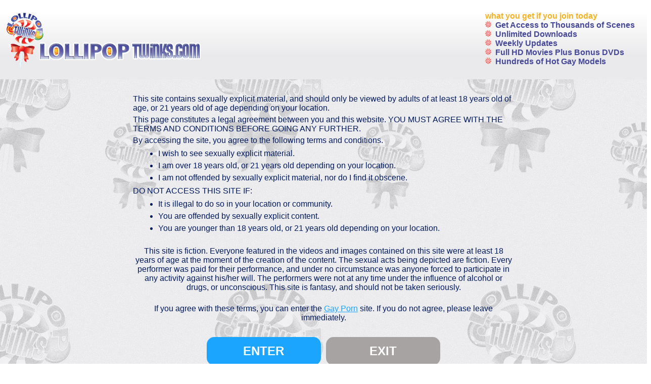

--- FILE ---
content_type: text/html; charset=utf-8
request_url: https://lollipoptwinks.com/scenes/cock-sucking-cum-buddies
body_size: 14756
content:
<!DOCTYPE html><html env="tour"><head><meta charSet="utf-8"/><meta name="viewport" content="width=device-width"/><link rel="canonical" href="https://lollipoptwinks.com/scenes/cock-sucking-cum-buddies"/><title>LollipopTwinks.com Lollipop Gay Twinks Movies showing Cock Sucking Cum Buddies! - the best gay twinks site!</title><meta name="description" content="Lollipop Twinks - Playful gay twinks with a sweet spot for raw,long, hard candy in gay porn movies, showing Cock Sucking Cum Buddies!"/><meta name="keywords" content="lollypop twinks,lollipop twinks,lollytwinky,twink lollies,lollypops,lollipops"/><meta name="rating" content="RTA-5042-1996-1400-1577-RTA"/><script type="application/ld+json">{
        "@context": "http://schema.org",
        "@type": "WebContent",
        "url": "https://lollipoptwinks.com/scenes/cock-sucking-cum-buddies",
        "name": "LollipopTwinks.com Lollipop Gay Twinks Movies showing Cock Sucking Cum Buddies! - the best gay twinks site!",
        "description": "Lollipop Twinks - Playful gay twinks with a sweet spot for raw,long, hard candy in gay porn movie...",
        "contentRating": "adult",
        "author": {
          "@type": "Organization",
          "name": "lollipoptwinks.com"
      }
    }</script><meta property="og:title" content="LollipopTwinks.com Lollipop Gay Twinks Movies showing Cock Sucking Cum Buddies! - the best gay twinks site!"/><meta property="og:description" content="Lollipop Twinks - Playful gay twinks with a sweet spot for raw,long, hard candy in gay porn movies, showing Cock Sucking Cum Buddies!"/><meta property="og:image" content="//cloud-nexpectation.secure.yppcdn.com/lpt/largethumbs/lpt218_jase_rade.jpg"/><meta property="og:type" content="website"/><meta property="og:site_name" content="Lollipop Twinks"/><meta property="og:url" content="https://lollipoptwinks.com/scenes/cock-sucking-cum-buddies"/><meta property="og:image:width" content="820"/><meta property="og:image:height" content="431"/><meta name="twitter:domain" content="lollipoptwinks.com"/><meta name="twitter:card" content="summary_large_image"/><meta name="twitter:title" content="LollipopTwinks.com Lollipop Gay Twinks Movies showing Cock Sucking Cum Buddies! - the best gay twinks site!"/><meta name="twitter:description" content="Lollipop Twinks - Playful gay twinks with a sweet spot for raw,long, hard candy in gay porn movies, showing Cock Sucking Cum Buddies!"/><meta name="twitter:image" content="//cloud-nexpectation.secure.yppcdn.com/lpt/largethumbs/lpt218_jase_rade.jpg"/><meta name="twitter:site"/><meta name="twitter:creator"/><meta name="twitter:image:width" content="820"/><meta name="twitter:image:height" content="431"/><meta name="msapplication-TileColor" content="#000000"/><meta name="theme-color" content="#ffffff"/><link rel="shortcut icon" href="/images/favicon.png"/><meta name="next-head-count" content="28"/><script async="" src="https://www.googletagmanager.com/gtag/js?id=UA-1644256-26"></script><script>
        window.dataLayer = window.dataLayer || [];
        function gtag(){dataLayer.push(arguments);}
        gtag('js', new Date());
        gtag('config', 'UA-1644256-26', {
          page_path: window.location.pathname,
        });
      </script><link async="" rel="shortcut icon" href="/images/favicon.png"/><link rel="preconnect" href="https://fonts.gstatic.com" crossorigin /><link rel="preload" href="/_next/static/css/fbacd34dbcf77e7a.css" as="style"/><link rel="stylesheet" href="/_next/static/css/fbacd34dbcf77e7a.css" data-n-g=""/><noscript data-n-css=""></noscript><script defer="" nomodule="" src="/_next/static/chunks/polyfills-c67a75d1b6f99dc8.js"></script><script src="/_next/static/chunks/webpack-8004c71735b35736.js" defer=""></script><script src="/_next/static/chunks/framework-ed02bca23bdd65de.js" defer=""></script><script src="/_next/static/chunks/main-37fe1bb5646f249d.js" defer=""></script><script src="/_next/static/chunks/pages/_app-f713f3e7193f9ef8.js" defer=""></script><script src="/_next/static/chunks/2edb282b-676aa6d69337bf91.js" defer=""></script><script src="/_next/static/chunks/a29ae703-d79ca8946fe3afc9.js" defer=""></script><script src="/_next/static/chunks/409-bda15feef91782da.js" defer=""></script><script src="/_next/static/chunks/25-729900433a02e5c2.js" defer=""></script><script src="/_next/static/chunks/156-f0ca50191fc87fb6.js" defer=""></script><script src="/_next/static/chunks/618-50ffd00435aa72ce.js" defer=""></script><script src="/_next/static/chunks/797-12adc15cebe4a58d.js" defer=""></script><script src="/_next/static/chunks/830-b292ffce4c5b99e4.js" defer=""></script><script src="/_next/static/chunks/pages/scenes/%5Bslug%5D-ca1757d6ff63c5b2.js" defer=""></script><script src="/_next/static/6xc_-uzuUz8LneSRNf7qT/_buildManifest.js" defer=""></script><script src="/_next/static/6xc_-uzuUz8LneSRNf7qT/_ssgManifest.js" defer=""></script><style data-href="https://fonts.googleapis.com/css2?family=Arimo&family=Bebas+Neue&family=Montserrat&family=Roboto&family=Roboto+Condensed&family=Josefin+Sans&display=swap">@font-face{font-family:'Arimo';font-style:normal;font-weight:400;font-display:swap;src:url(https://fonts.gstatic.com/s/arimo/v35/P5sfzZCDf9_T_3cV7NCUECyoxNk37cxsBA.woff) format('woff')}@font-face{font-family:'Bebas Neue';font-style:normal;font-weight:400;font-display:swap;src:url(https://fonts.gstatic.com/s/bebasneue/v16/JTUSjIg69CK48gW7PXooxW0.woff) format('woff')}@font-face{font-family:'Josefin Sans';font-style:normal;font-weight:400;font-display:swap;src:url(https://fonts.gstatic.com/s/josefinsans/v34/Qw3PZQNVED7rKGKxtqIqX5E-AVSJrOCfjY46_DjQXMI.woff) format('woff')}@font-face{font-family:'Montserrat';font-style:normal;font-weight:400;font-display:swap;src:url(https://fonts.gstatic.com/s/montserrat/v31/JTUHjIg1_i6t8kCHKm4532VJOt5-QNFgpCtr6Ew9.woff) format('woff')}@font-face{font-family:'Roboto';font-style:normal;font-weight:400;font-stretch:normal;font-display:swap;src:url(https://fonts.gstatic.com/s/roboto/v49/KFOMCnqEu92Fr1ME7kSn66aGLdTylUAMQXC89YmC2DPNWubEbWmQ.woff) format('woff')}@font-face{font-family:'Roboto Condensed';font-style:normal;font-weight:400;font-display:swap;src:url(https://fonts.gstatic.com/s/robotocondensed/v31/ieVo2ZhZI2eCN5jzbjEETS9weq8-_d6T_POl0fRJeyWyovBK.woff) format('woff')}@font-face{font-family:'Arimo';font-style:normal;font-weight:400;font-display:swap;src:url(https://fonts.gstatic.com/s/arimo/v35/P5sfzZCDf9_T_3cV7NCUECyoxNk37cxcDRrHdwcoaaQwpBQ.woff) format('woff');unicode-range:U+0460-052F,U+1C80-1C8A,U+20B4,U+2DE0-2DFF,U+A640-A69F,U+FE2E-FE2F}@font-face{font-family:'Arimo';font-style:normal;font-weight:400;font-display:swap;src:url(https://fonts.gstatic.com/s/arimo/v35/P5sfzZCDf9_T_3cV7NCUECyoxNk37cxcBBrHdwcoaaQwpBQ.woff) format('woff');unicode-range:U+0301,U+0400-045F,U+0490-0491,U+04B0-04B1,U+2116}@font-face{font-family:'Arimo';font-style:normal;font-weight:400;font-display:swap;src:url(https://fonts.gstatic.com/s/arimo/v35/P5sfzZCDf9_T_3cV7NCUECyoxNk37cxcDBrHdwcoaaQwpBQ.woff) format('woff');unicode-range:U+1F00-1FFF}@font-face{font-family:'Arimo';font-style:normal;font-weight:400;font-display:swap;src:url(https://fonts.gstatic.com/s/arimo/v35/P5sfzZCDf9_T_3cV7NCUECyoxNk37cxcAxrHdwcoaaQwpBQ.woff) format('woff');unicode-range:U+0370-0377,U+037A-037F,U+0384-038A,U+038C,U+038E-03A1,U+03A3-03FF}@font-face{font-family:'Arimo';font-style:normal;font-weight:400;font-display:swap;src:url(https://fonts.gstatic.com/s/arimo/v35/P5sfzZCDf9_T_3cV7NCUECyoxNk37cxcAhrHdwcoaaQwpBQ.woff) format('woff');unicode-range:U+0307-0308,U+0590-05FF,U+200C-2010,U+20AA,U+25CC,U+FB1D-FB4F}@font-face{font-family:'Arimo';font-style:normal;font-weight:400;font-display:swap;src:url(https://fonts.gstatic.com/s/arimo/v35/P5sfzZCDf9_T_3cV7NCUECyoxNk37cxcDxrHdwcoaaQwpBQ.woff) format('woff');unicode-range:U+0102-0103,U+0110-0111,U+0128-0129,U+0168-0169,U+01A0-01A1,U+01AF-01B0,U+0300-0301,U+0303-0304,U+0308-0309,U+0323,U+0329,U+1EA0-1EF9,U+20AB}@font-face{font-family:'Arimo';font-style:normal;font-weight:400;font-display:swap;src:url(https://fonts.gstatic.com/s/arimo/v35/P5sfzZCDf9_T_3cV7NCUECyoxNk37cxcDhrHdwcoaaQwpBQ.woff) format('woff');unicode-range:U+0100-02BA,U+02BD-02C5,U+02C7-02CC,U+02CE-02D7,U+02DD-02FF,U+0304,U+0308,U+0329,U+1D00-1DBF,U+1E00-1E9F,U+1EF2-1EFF,U+2020,U+20A0-20AB,U+20AD-20C0,U+2113,U+2C60-2C7F,U+A720-A7FF}@font-face{font-family:'Arimo';font-style:normal;font-weight:400;font-display:swap;src:url(https://fonts.gstatic.com/s/arimo/v35/P5sfzZCDf9_T_3cV7NCUECyoxNk37cxcABrHdwcoaaQw.woff) format('woff');unicode-range:U+0000-00FF,U+0131,U+0152-0153,U+02BB-02BC,U+02C6,U+02DA,U+02DC,U+0304,U+0308,U+0329,U+2000-206F,U+20AC,U+2122,U+2191,U+2193,U+2212,U+2215,U+FEFF,U+FFFD}@font-face{font-family:'Bebas Neue';font-style:normal;font-weight:400;font-display:swap;src:url(https://fonts.gstatic.com/s/bebasneue/v16/JTUSjIg69CK48gW7PXoo9WdhyyTh89ZNpQ.woff2) format('woff2');unicode-range:U+0100-02BA,U+02BD-02C5,U+02C7-02CC,U+02CE-02D7,U+02DD-02FF,U+0304,U+0308,U+0329,U+1D00-1DBF,U+1E00-1E9F,U+1EF2-1EFF,U+2020,U+20A0-20AB,U+20AD-20C0,U+2113,U+2C60-2C7F,U+A720-A7FF}@font-face{font-family:'Bebas Neue';font-style:normal;font-weight:400;font-display:swap;src:url(https://fonts.gstatic.com/s/bebasneue/v16/JTUSjIg69CK48gW7PXoo9WlhyyTh89Y.woff2) format('woff2');unicode-range:U+0000-00FF,U+0131,U+0152-0153,U+02BB-02BC,U+02C6,U+02DA,U+02DC,U+0304,U+0308,U+0329,U+2000-206F,U+20AC,U+2122,U+2191,U+2193,U+2212,U+2215,U+FEFF,U+FFFD}@font-face{font-family:'Josefin Sans';font-style:normal;font-weight:400;font-display:swap;src:url(https://fonts.gstatic.com/s/josefinsans/v34/Qw3PZQNVED7rKGKxtqIqX5E-AVSJrOCfjY46_DjQbMlhKSbpUVzEEaq2.woff) format('woff');unicode-range:U+0102-0103,U+0110-0111,U+0128-0129,U+0168-0169,U+01A0-01A1,U+01AF-01B0,U+0300-0301,U+0303-0304,U+0308-0309,U+0323,U+0329,U+1EA0-1EF9,U+20AB}@font-face{font-family:'Josefin Sans';font-style:normal;font-weight:400;font-display:swap;src:url(https://fonts.gstatic.com/s/josefinsans/v34/Qw3PZQNVED7rKGKxtqIqX5E-AVSJrOCfjY46_DjQbMhhKSbpUVzEEaq2.woff) format('woff');unicode-range:U+0100-02BA,U+02BD-02C5,U+02C7-02CC,U+02CE-02D7,U+02DD-02FF,U+0304,U+0308,U+0329,U+1D00-1DBF,U+1E00-1E9F,U+1EF2-1EFF,U+2020,U+20A0-20AB,U+20AD-20C0,U+2113,U+2C60-2C7F,U+A720-A7FF}@font-face{font-family:'Josefin Sans';font-style:normal;font-weight:400;font-display:swap;src:url(https://fonts.gstatic.com/s/josefinsans/v34/Qw3PZQNVED7rKGKxtqIqX5E-AVSJrOCfjY46_DjQbMZhKSbpUVzEEQ.woff) format('woff');unicode-range:U+0000-00FF,U+0131,U+0152-0153,U+02BB-02BC,U+02C6,U+02DA,U+02DC,U+0304,U+0308,U+0329,U+2000-206F,U+20AC,U+2122,U+2191,U+2193,U+2212,U+2215,U+FEFF,U+FFFD}@font-face{font-family:'Montserrat';font-style:normal;font-weight:400;font-display:swap;src:url(https://fonts.gstatic.com/s/montserrat/v31/JTUHjIg1_i6t8kCHKm4532VJOt5-QNFgpCtr6Hw0aXx-p7K4KLjztg.woff) format('woff');unicode-range:U+0460-052F,U+1C80-1C8A,U+20B4,U+2DE0-2DFF,U+A640-A69F,U+FE2E-FE2F}@font-face{font-family:'Montserrat';font-style:normal;font-weight:400;font-display:swap;src:url(https://fonts.gstatic.com/s/montserrat/v31/JTUHjIg1_i6t8kCHKm4532VJOt5-QNFgpCtr6Hw9aXx-p7K4KLjztg.woff) format('woff');unicode-range:U+0301,U+0400-045F,U+0490-0491,U+04B0-04B1,U+2116}@font-face{font-family:'Montserrat';font-style:normal;font-weight:400;font-display:swap;src:url(https://fonts.gstatic.com/s/montserrat/v31/JTUHjIg1_i6t8kCHKm4532VJOt5-QNFgpCtr6Hw2aXx-p7K4KLjztg.woff) format('woff');unicode-range:U+0102-0103,U+0110-0111,U+0128-0129,U+0168-0169,U+01A0-01A1,U+01AF-01B0,U+0300-0301,U+0303-0304,U+0308-0309,U+0323,U+0329,U+1EA0-1EF9,U+20AB}@font-face{font-family:'Montserrat';font-style:normal;font-weight:400;font-display:swap;src:url(https://fonts.gstatic.com/s/montserrat/v31/JTUHjIg1_i6t8kCHKm4532VJOt5-QNFgpCtr6Hw3aXx-p7K4KLjztg.woff) format('woff');unicode-range:U+0100-02BA,U+02BD-02C5,U+02C7-02CC,U+02CE-02D7,U+02DD-02FF,U+0304,U+0308,U+0329,U+1D00-1DBF,U+1E00-1E9F,U+1EF2-1EFF,U+2020,U+20A0-20AB,U+20AD-20C0,U+2113,U+2C60-2C7F,U+A720-A7FF}@font-face{font-family:'Montserrat';font-style:normal;font-weight:400;font-display:swap;src:url(https://fonts.gstatic.com/s/montserrat/v31/JTUHjIg1_i6t8kCHKm4532VJOt5-QNFgpCtr6Hw5aXx-p7K4KLg.woff) format('woff');unicode-range:U+0000-00FF,U+0131,U+0152-0153,U+02BB-02BC,U+02C6,U+02DA,U+02DC,U+0304,U+0308,U+0329,U+2000-206F,U+20AC,U+2122,U+2191,U+2193,U+2212,U+2215,U+FEFF,U+FFFD}@font-face{font-family:'Roboto';font-style:normal;font-weight:400;font-stretch:100%;font-display:swap;src:url(https://fonts.gstatic.com/s/roboto/v49/KFOMCnqEu92Fr1ME7kSn66aGLdTylUAMQXC89YmC2DPNWubEbVmZiAz0klQmz24O0g.woff) format('woff');unicode-range:U+0460-052F,U+1C80-1C8A,U+20B4,U+2DE0-2DFF,U+A640-A69F,U+FE2E-FE2F}@font-face{font-family:'Roboto';font-style:normal;font-weight:400;font-stretch:100%;font-display:swap;src:url(https://fonts.gstatic.com/s/roboto/v49/KFOMCnqEu92Fr1ME7kSn66aGLdTylUAMQXC89YmC2DPNWubEbVmQiAz0klQmz24O0g.woff) format('woff');unicode-range:U+0301,U+0400-045F,U+0490-0491,U+04B0-04B1,U+2116}@font-face{font-family:'Roboto';font-style:normal;font-weight:400;font-stretch:100%;font-display:swap;src:url(https://fonts.gstatic.com/s/roboto/v49/KFOMCnqEu92Fr1ME7kSn66aGLdTylUAMQXC89YmC2DPNWubEbVmYiAz0klQmz24O0g.woff) format('woff');unicode-range:U+1F00-1FFF}@font-face{font-family:'Roboto';font-style:normal;font-weight:400;font-stretch:100%;font-display:swap;src:url(https://fonts.gstatic.com/s/roboto/v49/KFOMCnqEu92Fr1ME7kSn66aGLdTylUAMQXC89YmC2DPNWubEbVmXiAz0klQmz24O0g.woff) format('woff');unicode-range:U+0370-0377,U+037A-037F,U+0384-038A,U+038C,U+038E-03A1,U+03A3-03FF}@font-face{font-family:'Roboto';font-style:normal;font-weight:400;font-stretch:100%;font-display:swap;src:url(https://fonts.gstatic.com/s/roboto/v49/KFOMCnqEu92Fr1ME7kSn66aGLdTylUAMQXC89YmC2DPNWubEbVnoiAz0klQmz24O0g.woff) format('woff');unicode-range:U+0302-0303,U+0305,U+0307-0308,U+0310,U+0312,U+0315,U+031A,U+0326-0327,U+032C,U+032F-0330,U+0332-0333,U+0338,U+033A,U+0346,U+034D,U+0391-03A1,U+03A3-03A9,U+03B1-03C9,U+03D1,U+03D5-03D6,U+03F0-03F1,U+03F4-03F5,U+2016-2017,U+2034-2038,U+203C,U+2040,U+2043,U+2047,U+2050,U+2057,U+205F,U+2070-2071,U+2074-208E,U+2090-209C,U+20D0-20DC,U+20E1,U+20E5-20EF,U+2100-2112,U+2114-2115,U+2117-2121,U+2123-214F,U+2190,U+2192,U+2194-21AE,U+21B0-21E5,U+21F1-21F2,U+21F4-2211,U+2213-2214,U+2216-22FF,U+2308-230B,U+2310,U+2319,U+231C-2321,U+2336-237A,U+237C,U+2395,U+239B-23B7,U+23D0,U+23DC-23E1,U+2474-2475,U+25AF,U+25B3,U+25B7,U+25BD,U+25C1,U+25CA,U+25CC,U+25FB,U+266D-266F,U+27C0-27FF,U+2900-2AFF,U+2B0E-2B11,U+2B30-2B4C,U+2BFE,U+3030,U+FF5B,U+FF5D,U+1D400-1D7FF,U+1EE00-1EEFF}@font-face{font-family:'Roboto';font-style:normal;font-weight:400;font-stretch:100%;font-display:swap;src:url(https://fonts.gstatic.com/s/roboto/v49/KFOMCnqEu92Fr1ME7kSn66aGLdTylUAMQXC89YmC2DPNWubEbVn6iAz0klQmz24O0g.woff) format('woff');unicode-range:U+0001-000C,U+000E-001F,U+007F-009F,U+20DD-20E0,U+20E2-20E4,U+2150-218F,U+2190,U+2192,U+2194-2199,U+21AF,U+21E6-21F0,U+21F3,U+2218-2219,U+2299,U+22C4-22C6,U+2300-243F,U+2440-244A,U+2460-24FF,U+25A0-27BF,U+2800-28FF,U+2921-2922,U+2981,U+29BF,U+29EB,U+2B00-2BFF,U+4DC0-4DFF,U+FFF9-FFFB,U+10140-1018E,U+10190-1019C,U+101A0,U+101D0-101FD,U+102E0-102FB,U+10E60-10E7E,U+1D2C0-1D2D3,U+1D2E0-1D37F,U+1F000-1F0FF,U+1F100-1F1AD,U+1F1E6-1F1FF,U+1F30D-1F30F,U+1F315,U+1F31C,U+1F31E,U+1F320-1F32C,U+1F336,U+1F378,U+1F37D,U+1F382,U+1F393-1F39F,U+1F3A7-1F3A8,U+1F3AC-1F3AF,U+1F3C2,U+1F3C4-1F3C6,U+1F3CA-1F3CE,U+1F3D4-1F3E0,U+1F3ED,U+1F3F1-1F3F3,U+1F3F5-1F3F7,U+1F408,U+1F415,U+1F41F,U+1F426,U+1F43F,U+1F441-1F442,U+1F444,U+1F446-1F449,U+1F44C-1F44E,U+1F453,U+1F46A,U+1F47D,U+1F4A3,U+1F4B0,U+1F4B3,U+1F4B9,U+1F4BB,U+1F4BF,U+1F4C8-1F4CB,U+1F4D6,U+1F4DA,U+1F4DF,U+1F4E3-1F4E6,U+1F4EA-1F4ED,U+1F4F7,U+1F4F9-1F4FB,U+1F4FD-1F4FE,U+1F503,U+1F507-1F50B,U+1F50D,U+1F512-1F513,U+1F53E-1F54A,U+1F54F-1F5FA,U+1F610,U+1F650-1F67F,U+1F687,U+1F68D,U+1F691,U+1F694,U+1F698,U+1F6AD,U+1F6B2,U+1F6B9-1F6BA,U+1F6BC,U+1F6C6-1F6CF,U+1F6D3-1F6D7,U+1F6E0-1F6EA,U+1F6F0-1F6F3,U+1F6F7-1F6FC,U+1F700-1F7FF,U+1F800-1F80B,U+1F810-1F847,U+1F850-1F859,U+1F860-1F887,U+1F890-1F8AD,U+1F8B0-1F8BB,U+1F8C0-1F8C1,U+1F900-1F90B,U+1F93B,U+1F946,U+1F984,U+1F996,U+1F9E9,U+1FA00-1FA6F,U+1FA70-1FA7C,U+1FA80-1FA89,U+1FA8F-1FAC6,U+1FACE-1FADC,U+1FADF-1FAE9,U+1FAF0-1FAF8,U+1FB00-1FBFF}@font-face{font-family:'Roboto';font-style:normal;font-weight:400;font-stretch:100%;font-display:swap;src:url(https://fonts.gstatic.com/s/roboto/v49/KFOMCnqEu92Fr1ME7kSn66aGLdTylUAMQXC89YmC2DPNWubEbVmbiAz0klQmz24O0g.woff) format('woff');unicode-range:U+0102-0103,U+0110-0111,U+0128-0129,U+0168-0169,U+01A0-01A1,U+01AF-01B0,U+0300-0301,U+0303-0304,U+0308-0309,U+0323,U+0329,U+1EA0-1EF9,U+20AB}@font-face{font-family:'Roboto';font-style:normal;font-weight:400;font-stretch:100%;font-display:swap;src:url(https://fonts.gstatic.com/s/roboto/v49/KFOMCnqEu92Fr1ME7kSn66aGLdTylUAMQXC89YmC2DPNWubEbVmaiAz0klQmz24O0g.woff) format('woff');unicode-range:U+0100-02BA,U+02BD-02C5,U+02C7-02CC,U+02CE-02D7,U+02DD-02FF,U+0304,U+0308,U+0329,U+1D00-1DBF,U+1E00-1E9F,U+1EF2-1EFF,U+2020,U+20A0-20AB,U+20AD-20C0,U+2113,U+2C60-2C7F,U+A720-A7FF}@font-face{font-family:'Roboto';font-style:normal;font-weight:400;font-stretch:100%;font-display:swap;src:url(https://fonts.gstatic.com/s/roboto/v49/KFOMCnqEu92Fr1ME7kSn66aGLdTylUAMQXC89YmC2DPNWubEbVmUiAz0klQmz24.woff) format('woff');unicode-range:U+0000-00FF,U+0131,U+0152-0153,U+02BB-02BC,U+02C6,U+02DA,U+02DC,U+0304,U+0308,U+0329,U+2000-206F,U+20AC,U+2122,U+2191,U+2193,U+2212,U+2215,U+FEFF,U+FFFD}@font-face{font-family:'Roboto Condensed';font-style:normal;font-weight:400;font-display:swap;src:url(https://fonts.gstatic.com/s/robotocondensed/v31/ieVo2ZhZI2eCN5jzbjEETS9weq8-_d6T_POl0fRJeyWyosBD5XpjLdSL17o24Q.woff) format('woff');unicode-range:U+0460-052F,U+1C80-1C8A,U+20B4,U+2DE0-2DFF,U+A640-A69F,U+FE2E-FE2F}@font-face{font-family:'Roboto Condensed';font-style:normal;font-weight:400;font-display:swap;src:url(https://fonts.gstatic.com/s/robotocondensed/v31/ieVo2ZhZI2eCN5jzbjEETS9weq8-_d6T_POl0fRJeyWyosBK5XpjLdSL17o24Q.woff) format('woff');unicode-range:U+0301,U+0400-045F,U+0490-0491,U+04B0-04B1,U+2116}@font-face{font-family:'Roboto Condensed';font-style:normal;font-weight:400;font-display:swap;src:url(https://fonts.gstatic.com/s/robotocondensed/v31/ieVo2ZhZI2eCN5jzbjEETS9weq8-_d6T_POl0fRJeyWyosBC5XpjLdSL17o24Q.woff) format('woff');unicode-range:U+1F00-1FFF}@font-face{font-family:'Roboto Condensed';font-style:normal;font-weight:400;font-display:swap;src:url(https://fonts.gstatic.com/s/robotocondensed/v31/ieVo2ZhZI2eCN5jzbjEETS9weq8-_d6T_POl0fRJeyWyosBN5XpjLdSL17o24Q.woff) format('woff');unicode-range:U+0370-0377,U+037A-037F,U+0384-038A,U+038C,U+038E-03A1,U+03A3-03FF}@font-face{font-family:'Roboto Condensed';font-style:normal;font-weight:400;font-display:swap;src:url(https://fonts.gstatic.com/s/robotocondensed/v31/ieVo2ZhZI2eCN5jzbjEETS9weq8-_d6T_POl0fRJeyWyosBB5XpjLdSL17o24Q.woff) format('woff');unicode-range:U+0102-0103,U+0110-0111,U+0128-0129,U+0168-0169,U+01A0-01A1,U+01AF-01B0,U+0300-0301,U+0303-0304,U+0308-0309,U+0323,U+0329,U+1EA0-1EF9,U+20AB}@font-face{font-family:'Roboto Condensed';font-style:normal;font-weight:400;font-display:swap;src:url(https://fonts.gstatic.com/s/robotocondensed/v31/ieVo2ZhZI2eCN5jzbjEETS9weq8-_d6T_POl0fRJeyWyosBA5XpjLdSL17o24Q.woff) format('woff');unicode-range:U+0100-02BA,U+02BD-02C5,U+02C7-02CC,U+02CE-02D7,U+02DD-02FF,U+0304,U+0308,U+0329,U+1D00-1DBF,U+1E00-1E9F,U+1EF2-1EFF,U+2020,U+20A0-20AB,U+20AD-20C0,U+2113,U+2C60-2C7F,U+A720-A7FF}@font-face{font-family:'Roboto Condensed';font-style:normal;font-weight:400;font-display:swap;src:url(https://fonts.gstatic.com/s/robotocondensed/v31/ieVo2ZhZI2eCN5jzbjEETS9weq8-_d6T_POl0fRJeyWyosBO5XpjLdSL17o.woff) format('woff');unicode-range:U+0000-00FF,U+0131,U+0152-0153,U+02BB-02BC,U+02C6,U+02DA,U+02DC,U+0304,U+0308,U+0329,U+2000-206F,U+20AC,U+2122,U+2191,U+2193,U+2212,U+2215,U+FEFF,U+FFFD}</style></head><body><div id="__next"><div id="" class="-scenes-slug-page   "><header id="main-header" class="masthead"><nav class="navbar navbar-expand-lg"><div class=" navbar-brand__container container-fluid align-items-lg-stretch p-0"><div class="navbar-menu-container"><a class="navbar-brand" href="/"><img src="/images/logo_inline.png" alt="Lollipop Twinks" class="img-fluid"/></a><div class="perks"><span>what you get if you join today</span><ul class="perks-list"><li class="perks-list__item">Get Access to Thousands of Scenes</li><li class="perks-list__item">Unlimited Downloads</li><li class="perks-list__item">Weekly Updates</li><li class="perks-list__item">Full HD Movies Plus Bonus DVDs</li><li class="perks-list__item">Hundreds of Hot Gay Models</li></ul></div><button id="nav-btn" class="navbar-toggler " type="button" aria-controls="navbarNav" aria-expanded="false" aria-label="Toggle navigation"><span class="navbar-toggler-icon"></span></button></div></div><div class=" navbar-collapse collapse align-items-lg-stretch " id="navbarNav"><ul class="me-auto navbar-nav"><li class="nav-item videos"><a target="" class="nav-hover nav-link  false active" aria-current="page" type="" href="/scenes"><span class="span-hover" data-hover="Videos">Videos</span></a></li><li class="nav-item models"><a target="" class="nav-hover nav-link  false " aria-current="page" type="" href="/models"><span class="span-hover" data-hover="Models">Models</span></a></li><li class="nav-item bonus-sites"><a target="" class="nav-hover nav-link  false " aria-current="page" type="" href="/bonus"><span class="span-hover" data-hover="Bonus Sites">Bonus Sites</span></a></li><li class="nav-item members-login"><a target="" class="nav-hover nav-link  false " aria-current="page" type="" href="https://ma.gaylifenetwork.com/login"><span class="span-hover" data-hover="Members Login">Members Login</span></a></li><li class="nav-item instant-access"><a target="" class="nav-hover nav-link  false " aria-current="page" type="" href="/join"><span class="span-hover" data-hover="Instant Access">Instant Access</span></a></li></ul></div></nav></header><div class="main-content-home container-fluid overflow-hidden "><div class="row video-container"><div class="col-12 col-md-12 col-lg-12 col-xl-6 video-player-wrap"><video id="trailer" class="visible" preload="metadata" poster="//cloud-nexpectation.secure.yppcdn.com/lpt/largethumbs/lpt218_jase_rade.jpg" controls=""><source src="" type="video/mp4"/></video><a id="post-trailer-graphic" class="hidden" href="/join"><img class="post-trailer-img" src="/images/lpt-post-trailer-graphic.jpg" alt="Watch the full video"/></a><div class="video-meta d-flex justify-content-between"><span class="minutes">18<!-- --> minutes</span><span class="views">1570<!-- --> views</span></div></div><div class="video-details col-12 col-md-12 col-lg-12 col-xl-6"><h2 class="title">Cock Sucking Cum Buddies!</h2><p class="desc">Jase and his friend Ashton have a special arrangement. These boys both love getting their cocks sucked, and they both love sharing cum loads with a friend too. The boys get right down to the jerking and sucking, gobbling each others juicy dicks and pleasuring those hard throbbing poles until both are ready to pump their cream out for the other!</p><p class="tags">Categories:<a class="tag-name" href="/categories/blowjob">Blowjob</a><a class="tag-name" href="/categories/facial">Facial</a><a class="tag-name" href="/categories/masturbation">Masturbation</a><a class="tag-name" href="/categories/twinks">Twinks</a><a class="tag-name" href="/categories/deep-throat">Deep Throat</a><a class="tag-name" href="/categories/brown-hair">Brown Hair</a><a class="tag-name" href="/categories/trimmed">Trimmed</a><a class="tag-name" href="/categories/cut">Cut</a><a class="tag-name" href="/categories/shaved-head">Shaved Head</a><a class="tag-name" href="/categories/short-hair">Short Hair</a><a class="tag-name" href="/categories/cum-eating">Cum Eating</a><a class="tag-name" href="/categories/cum-jerking-off">Cum Jerking Off</a><a class="tag-name" href="/categories/in-the-bathroom">In The Bathroom</a><a class="tag-name" href="/categories/american">American</a><a class="tag-name" href="/categories/big-dick">Big Dick</a></p><p class="models">Models:<a class="model-name" href="/models/jase-bionx">Jase Bionx</a><a class="model-name" href="/models/ashton-cooper">Ashton Cooper</a></p></div></div><div class="row mt-4"><div class="col-12 col-sm-6 col-lg-4 col-xl-3 thumb-padding"><div class="thumb-wrap"><a class="link" href="/scenes/mutual-sucking-cum-buddies"><div class="lazy-parent"><div class="lazy-loader"><img src="/images/logo.png" alt="Loading..." class="logo"/><div class="ypp-spinner"><svg id="loading-spinner" viewBox="0 0 40 40" fill="none" xmlns="http://www.w3.org/2000/svg"><circle id="loading-circle" cx="20" cy="20" r="18" stroke-width="4"></circle></svg></div></div><img src="[data-uri]" width="100%" class="lazy-placeholder" alt="YPP Placeholder"/><div class="lazy-children false"></div></div><div class="thumb-desc"><h2 class="thumb-title">Mutual Sucking Cum Buddies</h2><span>June 11, 2015<!-- --> </span></div><div class="thumb-desc"><span>21<!-- --> Minutes</span></div></a></div></div><div class="col-12 col-sm-6 col-lg-4 col-xl-3 thumb-padding"><div class="thumb-wrap"><a class="link" href="/scenes/christmas-cock-sucking"><div class="lazy-parent"><div class="lazy-loader"><img src="/images/logo.png" alt="Loading..." class="logo"/><div class="ypp-spinner"><svg id="loading-spinner" viewBox="0 0 40 40" fill="none" xmlns="http://www.w3.org/2000/svg"><circle id="loading-circle" cx="20" cy="20" r="18" stroke-width="4"></circle></svg></div></div><img src="[data-uri]" width="100%" class="lazy-placeholder" alt="YPP Placeholder"/><div class="lazy-children false"></div></div><div class="thumb-desc"><h2 class="thumb-title">Christmas Cock Sucking!</h2><span>December 24, 2012<!-- --> </span></div><div class="thumb-desc"><span>14<!-- --> Minutes</span></div></a></div></div><div class="col-12 col-sm-6 col-lg-4 col-xl-3 thumb-padding"><div class="thumb-wrap"><a class="link" href="/scenes/sucking-cock-fucking-butt"><div class="lazy-parent"><div class="lazy-loader"><img src="/images/logo.png" alt="Loading..." class="logo"/><div class="ypp-spinner"><svg id="loading-spinner" viewBox="0 0 40 40" fill="none" xmlns="http://www.w3.org/2000/svg"><circle id="loading-circle" cx="20" cy="20" r="18" stroke-width="4"></circle></svg></div></div><img src="[data-uri]" width="100%" class="lazy-placeholder" alt="YPP Placeholder"/><div class="lazy-children false"></div></div><div class="thumb-desc"><h2 class="thumb-title">Sucking Cock &amp; Fucking Butt</h2><span>July 31, 2014<!-- --> </span></div><div class="thumb-desc"><span>29<!-- --> Minutes</span></div></a></div></div><div class="col-12 col-sm-6 col-lg-4 col-xl-3 thumb-padding"><div class="thumb-wrap"><a class="link" href="/scenes/candy-toe-sucking"><div class="lazy-parent"><div class="lazy-loader"><img src="/images/logo.png" alt="Loading..." class="logo"/><div class="ypp-spinner"><svg id="loading-spinner" viewBox="0 0 40 40" fill="none" xmlns="http://www.w3.org/2000/svg"><circle id="loading-circle" cx="20" cy="20" r="18" stroke-width="4"></circle></svg></div></div><img src="[data-uri]" width="100%" class="lazy-placeholder" alt="YPP Placeholder"/><div class="lazy-children false"></div></div><div class="thumb-desc"><h2 class="thumb-title">Candy &amp; Toe-Sucking  </h2><span>July 26, 2012<!-- --> </span></div><div class="thumb-desc"><span>17<!-- --> Minutes</span></div></a></div></div><div class="col-12 col-sm-6 col-lg-4 col-xl-3 thumb-padding"><div class="thumb-wrap"><a class="link" href="/scenes/woken-with-a-cock-sucking"><div class="lazy-parent"><div class="lazy-loader"><img src="/images/logo.png" alt="Loading..." class="logo"/><div class="ypp-spinner"><svg id="loading-spinner" viewBox="0 0 40 40" fill="none" xmlns="http://www.w3.org/2000/svg"><circle id="loading-circle" cx="20" cy="20" r="18" stroke-width="4"></circle></svg></div></div><img src="[data-uri]" width="100%" class="lazy-placeholder" alt="YPP Placeholder"/><div class="lazy-children false"></div></div><div class="thumb-desc"><h2 class="thumb-title">Woken With A Cock Sucking</h2><span>October 21, 2013<!-- --> </span></div><div class="thumb-desc"><span>27<!-- --> Minutes</span></div></a></div></div><div class="col-12 col-sm-6 col-lg-4 col-xl-3 thumb-padding"><div class="thumb-wrap"><a class="link" href="/scenes/practicing-his-self-sucking"><div class="lazy-parent"><div class="lazy-loader"><img src="/images/logo.png" alt="Loading..." class="logo"/><div class="ypp-spinner"><svg id="loading-spinner" viewBox="0 0 40 40" fill="none" xmlns="http://www.w3.org/2000/svg"><circle id="loading-circle" cx="20" cy="20" r="18" stroke-width="4"></circle></svg></div></div><img src="[data-uri]" width="100%" class="lazy-placeholder" alt="YPP Placeholder"/><div class="lazy-children false"></div></div><div class="thumb-desc"><h2 class="thumb-title">Practicing His Self Sucking</h2><span>September 26, 2015<!-- --> </span></div><div class="thumb-desc"><span>16<!-- --> Minutes</span></div></a></div></div><div class="col-12 col-sm-6 col-lg-4 col-xl-3 thumb-padding"><div class="thumb-wrap"><a class="link" href="/scenes/sucking-a-hot-straight-guy"><div class="lazy-parent"><div class="lazy-loader"><img src="/images/logo.png" alt="Loading..." class="logo"/><div class="ypp-spinner"><svg id="loading-spinner" viewBox="0 0 40 40" fill="none" xmlns="http://www.w3.org/2000/svg"><circle id="loading-circle" cx="20" cy="20" r="18" stroke-width="4"></circle></svg></div></div><img src="[data-uri]" width="100%" class="lazy-placeholder" alt="YPP Placeholder"/><div class="lazy-children false"></div></div><div class="thumb-desc"><h2 class="thumb-title">Sucking A Hot Straight Guy</h2><span>March 18, 2021<!-- --> </span></div><div class="thumb-desc"><span>16<!-- --> Minutes</span></div></a></div></div><div class="col-12 col-sm-6 col-lg-4 col-xl-3 thumb-padding"><div class="thumb-wrap"><a class="link" href="/scenes/sucking-on-some-sweet-stuff"><div class="lazy-parent"><div class="lazy-loader"><img src="/images/logo.png" alt="Loading..." class="logo"/><div class="ypp-spinner"><svg id="loading-spinner" viewBox="0 0 40 40" fill="none" xmlns="http://www.w3.org/2000/svg"><circle id="loading-circle" cx="20" cy="20" r="18" stroke-width="4"></circle></svg></div></div><img src="[data-uri]" width="100%" class="lazy-placeholder" alt="YPP Placeholder"/><div class="lazy-children false"></div></div><div class="thumb-desc"><h2 class="thumb-title">Sucking On Some Sweet Stuff</h2><span>January 21, 2013<!-- --> </span></div><div class="thumb-desc"><span>17<!-- --> Minutes</span></div></a></div></div></div></div><footer class="main-footer"><div class="row g-3 footer-join"><div class="section-title"><p><span>Check out more twinks from our bonus of sites</span></p></div><div class="row sites"><div class="col-12 col-sm-6 col-lg-4 col-xl-3"><span class="site-card__title">Teach Twinks</span><a href="/join"><div class="lazy-parent"><div class="lazy-loader"><img src="/images/logo.png" alt="Loading..." class="logo"/><div class="ypp-spinner"><svg id="loading-spinner" viewBox="0 0 40 40" fill="none" xmlns="http://www.w3.org/2000/svg"><circle id="loading-circle" cx="20" cy="20" r="18" stroke-width="4"></circle></svg></div></div><img src="[data-uri]" width="100%" class="lazy-placeholder" alt="YPP Placeholder"/><div class="lazy-children false"></div></div></a></div><div class="col-12 col-sm-6 col-lg-4 col-xl-3"><span class="site-card__title">Best Bareback</span><a href="/join"><div class="lazy-parent"><div class="lazy-loader"><img src="/images/logo.png" alt="Loading..." class="logo"/><div class="ypp-spinner"><svg id="loading-spinner" viewBox="0 0 40 40" fill="none" xmlns="http://www.w3.org/2000/svg"><circle id="loading-circle" cx="20" cy="20" r="18" stroke-width="4"></circle></svg></div></div><img src="[data-uri]" width="100%" class="lazy-placeholder" alt="YPP Placeholder"/><div class="lazy-children false"></div></div></a></div><div class="col-12 col-sm-6 col-lg-4 col-xl-3"><span class="site-card__title">Twinklight</span><a href="/join"><div class="lazy-parent"><div class="lazy-loader"><img src="/images/logo.png" alt="Loading..." class="logo"/><div class="ypp-spinner"><svg id="loading-spinner" viewBox="0 0 40 40" fill="none" xmlns="http://www.w3.org/2000/svg"><circle id="loading-circle" cx="20" cy="20" r="18" stroke-width="4"></circle></svg></div></div><img src="[data-uri]" width="100%" class="lazy-placeholder" alt="YPP Placeholder"/><div class="lazy-children false"></div></div></a></div><div class="col-12 col-sm-6 col-lg-4 col-xl-3"><span class="site-card__title">Twinkylicious</span><a href="/join"><div class="lazy-parent"><div class="lazy-loader"><img src="/images/logo.png" alt="Loading..." class="logo"/><div class="ypp-spinner"><svg id="loading-spinner" viewBox="0 0 40 40" fill="none" xmlns="http://www.w3.org/2000/svg"><circle id="loading-circle" cx="20" cy="20" r="18" stroke-width="4"></circle></svg></div></div><img src="[data-uri]" width="100%" class="lazy-placeholder" alt="YPP Placeholder"/><div class="lazy-children false"></div></div></a></div><div class="col-12 col-sm-6 col-lg-4 col-xl-3"><span class="site-card__title">Beddable Boys</span><a href="/join"><div class="lazy-parent"><div class="lazy-loader"><img src="/images/logo.png" alt="Loading..." class="logo"/><div class="ypp-spinner"><svg id="loading-spinner" viewBox="0 0 40 40" fill="none" xmlns="http://www.w3.org/2000/svg"><circle id="loading-circle" cx="20" cy="20" r="18" stroke-width="4"></circle></svg></div></div><img src="[data-uri]" width="100%" class="lazy-placeholder" alt="YPP Placeholder"/><div class="lazy-children false"></div></div></a></div><div class="col-12 col-sm-6 col-lg-4 col-xl-3"><span class="site-card__title">Lollipop Twinks</span><a href="/join"><div class="lazy-parent"><div class="lazy-loader"><img src="/images/logo.png" alt="Loading..." class="logo"/><div class="ypp-spinner"><svg id="loading-spinner" viewBox="0 0 40 40" fill="none" xmlns="http://www.w3.org/2000/svg"><circle id="loading-circle" cx="20" cy="20" r="18" stroke-width="4"></circle></svg></div></div><img src="[data-uri]" width="100%" class="lazy-placeholder" alt="YPP Placeholder"/><div class="lazy-children false"></div></div></a></div></div><div class="section-title"><a href="/join"><span class="join-now">Get your password now!</span><span>The web&#x27;s biggest collection of porn videos</span></a></div></div><div class="newsletter-container"><div><form method="post" action="https://gln.co/form.php?form=41" name="newsletter"><div><h1 class="newsletter">to receive new episodes and updates notifications<input class="email" type="text" name="email" placeholder="enter your email"/><input type="hidden" name="format" value="h"/><input class="submit-btn" type="submit" value="i want in!"/></h1></div></form></div></div><div class="row footer-row "><div class="col-xs-12 col-sm-12 col-md-12 col-lg-12"><p class="footer-menu"><a class="footer-menu__item" href="https://ma.gaylifenetwork.com/login">Members Area</a><span>-</span><a class="footer-menu__item" href="/join">Join</a><span>-</span><a class="footer-menu__item" href="https://westbill.com/terms/lpt#privacy">Privacy Policy</a><span>-</span><a class="footer-menu__item" target="_blank" href="https://westbill.com/terms/lpt#terms">Terms of Service</a><span>-</span><a class="footer-menu__item" href="https://westbill.com/complaints">Complaint Policy</a><span>-</span><a class="footer-menu__item" href="https://standahead.com">Webmasters</a><span>-</span><a class="footer-menu__item" href="https://westbill.com/contact/sa/lpt">Contact Us</a><span>-</span><a class="footer-menu__item" href="https://epoch.com/">Epoch</a><span>-</span><a class="footer-menu__item" href="https://ccbill.com/">CCbill</a><span>-</span><a class="footer-menu__item" href="https://cs.segpay.com/">SegPay</a><span>-</span></p><p class="footer-statement"><a target="_blank" rel="noreferrer" href="/2257">18 U.S.C. 2257 Record-Keeping Requirements Compliance Statement</a></p><p class="footer-copyright">© <!-- -->www.lollipoptwinks.com<span> — <!-- -->BakerStreet Limited / WBL, Wilmington DE</span><span> — <!-- -->KB Productions LLC</span><span> — <!-- -->Customer Care Corp.</span> — All Rights Reserved <!-- -->2026</p><div class="rta-wrap"><a href="https://www.rtalabel.org/" target="_blank" rel="noreferrer" aria-label="RTA"><svg width="44" height="16" viewBox="0 0 44 16" fill="none" xmlns="http://www.w3.org/2000/svg"><mask id="mask0_46_10" style="mask-type:luminance" maskUnits="userSpaceOnUse" x="0" y="0" width="44" height="16"><path d="M43.9484 0H0V15.5H43.9484V0Z" fill="white"></path></mask><g mask="url(#mask0_46_10)"><path d="M41.3703 14.7874L36.1109 0.570115C35.9734 0.195977 35.6984 0 35.3203 0H0.4125C0.1375 0 0 0.160345 0 0.481034V14.9833C0 15.1615 0.034375 15.304 0.103125 15.3753C0.189063 15.4644 0.34375 15.5 0.567187 15.5H4.24531C4.72656 15.5 4.96719 15.304 4.96719 14.8943V9.56724C4.96719 9.53161 4.96719 9.49598 5.00156 9.44253C5.05313 9.37126 5.12187 9.33563 5.225 9.33563H6.23906C6.6 9.33563 6.84062 9.44253 6.92656 9.67414L8.98906 15.0546C9.075 15.3397 9.28125 15.5 9.57344 15.5H13.8359C14.0078 15.5 14.1281 15.4466 14.2141 15.304C14.3 15.1615 14.3172 15.0011 14.2313 14.823L11.4641 8.97931C11.3781 8.76552 11.4125 8.6408 11.55 8.58736C12.1 8.37356 12.5984 8.08851 13.0109 7.69655C13.4578 7.28678 13.8016 6.80575 14.0422 6.25345C14.3 5.70115 14.4203 5.0954 14.4203 4.43621C14.4203 3.77701 14.3859 3.74138 14.3 3.42069L17.3594 3.36724C17.5141 3.36724 17.6 3.45632 17.6 3.6523V15.0724C17.6 15.3575 17.7375 15.4822 17.9953 15.4822H22.1547C22.4297 15.4822 22.5672 15.3218 22.5672 15.019V3.56322C22.5672 3.42069 22.6531 3.34943 22.825 3.34943H29.2359L25.0078 14.7161C24.9219 14.9299 24.9047 15.1259 24.9906 15.2862C25.0594 15.4287 25.1797 15.5 25.3344 15.5H28.6688C28.8234 15.5 28.9438 15.4644 29.0125 15.4109C29.0984 15.3397 29.15 15.2684 29.1844 15.1793L30.0781 12.7207C30.1297 12.5603 30.2328 12.4891 30.4047 12.4891H35.0625C35.1828 12.4891 35.2516 12.5247 35.2859 12.5782C35.3375 12.6138 35.3719 12.6672 35.3891 12.7385L36.2484 15.1437C36.3172 15.3753 36.4891 15.5 36.7297 15.5H41.0266C41.1812 15.5 41.2844 15.4109 41.3359 15.2506C41.4047 15.0902 41.4047 14.9299 41.3359 14.7874H41.3703ZM8.81719 5.80805C8.525 6.0931 8.09531 6.21782 7.54531 6.21782H5.34531C5.0875 6.21782 4.96719 6.07529 4.96719 5.77241V3.49195C4.96719 3.2069 5.13906 3.06437 5.46562 3.06437H7.39062C7.85469 3.06437 8.59375 3.43851 8.67969 3.47414C8.67969 3.47414 9.24687 4.15115 9.24687 4.68563C9.24687 5.22011 9.09219 5.48736 8.78281 5.77241L8.81719 5.80805ZM33.9969 8.94368H31.5047C31.2469 8.94368 31.1609 8.80115 31.2812 8.49828L32.6219 4.95287C32.6563 4.88161 32.6906 4.84598 32.7594 4.84598C32.8281 4.84598 32.8625 4.88161 32.8969 4.95287L34.2203 8.53391C34.3063 8.81897 34.2203 8.94368 34.0141 8.94368H33.9969Z" fill="none"></path><path d="M43.9484 8.28448C43.9484 9.49598 43.0375 10.4402 41.8516 10.4402C40.6656 10.4402 39.7375 9.49598 39.7375 8.28448C39.7375 7.07299 40.6828 6.16437 41.8516 6.16437C43.0203 6.16437 43.9484 7.10862 43.9484 8.28448ZM40.2531 8.28448C40.2531 9.22874 40.9234 9.97701 41.8516 9.97701C42.7797 9.97701 43.4156 9.22874 43.4156 8.28448C43.4156 7.34023 42.7453 6.57414 41.8344 6.57414C40.9234 6.57414 40.2531 7.34023 40.2531 8.26667V8.28448ZM41.5078 9.4069H41.0266V7.28678C41.2156 7.25115 41.4734 7.21552 41.8172 7.21552C42.1609 7.21552 42.3844 7.28678 42.5219 7.37586C42.6422 7.46494 42.7281 7.6431 42.7281 7.83908C42.7281 8.03506 42.5563 8.24885 42.2984 8.33793C42.5047 8.44483 42.6078 8.60517 42.6766 8.89023C42.7453 9.21092 42.7797 9.33563 42.8312 9.42471H42.3156C42.2469 9.35345 42.2125 9.15747 42.1609 8.90805C42.1266 8.67644 42.0063 8.56954 41.7313 8.56954H41.5078V9.42471V9.4069ZM41.525 8.1954H41.7484C42.0062 8.1954 42.2297 8.10632 42.2297 7.89253C42.2297 7.67874 42.0922 7.57184 41.8 7.57184C41.5078 7.57184 41.5937 7.57184 41.5422 7.58966V8.1954H41.525Z" fill="none"></path></g></svg></a></div></div></div></footer></div></div><script id="__NEXT_DATA__" type="application/json">{"props":{"pageProps":{"similars":[{"type":"Content","title":"Mutual Sucking Cum Buddies","slug":"mutual-sucking-cum-buddies","id":3133,"scene_code":"lpt238_zack_phillip","publish_date":"2015/06/11 00:00:00","site":"LollipopTwinks","site_domain":"lollipoptwinks.com","area_id":5,"in_tour":1,"in_members":1,"visible":1,"featured":0,"likes":36,"rating":4.966666666666667,"videos_duration":"1267.39","photos_duration":357,"link":"https://www2.lollipoptwinks.com/track/NC4zMy4xNy4xMzcuMzcuMC4wLjAuMA/scenes/lpt238_zack_phillip","thumbnail":"//cloud-nexpectation.secure.yppcdn.com/lpt/largethumbs/lpt238_zack_phillip.jpg","tags":["Blowjob","Natural","Facial","Masturbation","Twinks","Kissing","Deep Throat","Cum Swapping","Black Hair","Brown Hair","Trimmed","69","Cut","Uncut","Short Hair","Cum Eating","Cum Jerking Off","In The Bedroom","Fuck Standing Up","American","Self Facial","Big Dick"],"models":["Phillip Ashton","Zack Randall"],"models_slugs":[{"name":"Phillip Ashton","slug":"phillip-ashton"},{"name":"Zack Randall","slug":"zack-randall"}],"models_thumbs":[{"name":"Phillip Ashton","slug":"phillip-ashton","thumb":"//c76b96f0df.mjedge.net/ItsYourPorn/phillip_ashton.jpg"},{"name":"Zack Randall","slug":"zack-randall","thumb":"//c76b96f0df.mjedge.net/ItsYourPorn/zack_randall.jpg"}],"views":1957,"description":"When Phillip wakes up his handsome buddy Zack he gets everything he could have wanted! The uncut boys big and meaty uncut cock is soon between the boys lips, and Zack can't help but return the favor. Mutual sucking leads to some epically hot cummy action as Phillip spews his load in his own face and tastes the juices erupting from Zack's hooded monster!","scene_type":"video","trailer":true,"trailer_screencap":"//cloud-nexpectation.secure.yppcdn.com/lpt/largethumbs/lpt238_zack_phillip.jpg","trailer_url":"//trailers-nexpectation.secure.yppcdn.com/lpt/trail-lpt238_zack_phillip_trailer.mp4?ttl=1769875958\u0026token=dd8a8dafe60be5da2d92b76c65c9b3eb","extra_thumbnails":["//cloud-nexpectation.secure.yppcdn.com/lpt/largethumbs/lpt238_zack_phillip.jpg","//cloud-nexpectation.secure.yppcdn.com/lpt/rollover_large/lpt238_zack_phillip/lpt238_zack_phillip_01.jpg","//cloud-nexpectation.secure.yppcdn.com/lpt/rollover_large/lpt238_zack_phillip/lpt238_zack_phillip_02.jpg","//cloud-nexpectation.secure.yppcdn.com/lpt/rollover_large/lpt238_zack_phillip/lpt238_zack_phillip_03.jpg","//cloud-nexpectation.secure.yppcdn.com/lpt/rollover_large/lpt238_zack_phillip/lpt238_zack_phillip_04.jpg","//cloud-nexpectation.secure.yppcdn.com/lpt/rollover_large/lpt238_zack_phillip/lpt238_zack_phillip_05.jpg","//cloud-nexpectation.secure.yppcdn.com/lpt/rollover_large/lpt238_zack_phillip/lpt238_zack_phillip_06.jpg"],"videos":{"Medium":{"streamable":true,"url":"http://content-nexpectation.secure.yppcdn.com/lpt/lpt238_zack_phillip/lpt238_zack_phillip_3g.mp4?ntrack=eyJhaWQiOjUsInVpZCI6MCwic2NpZCI6MzEzMywiZmlkIjoxfQ\u0026ttl=1769875958\u0026token=1b790036fac48988b7f8572277334af6"},"High":{"streamable":true,"url":"http://content-nexpectation.secure.yppcdn.com/lpt/lpt238_zack_phillip/lpt238_zack_phillip_iphone.mp4?ntrack=eyJhaWQiOjUsInVpZCI6MCwic2NpZCI6MzEzMywiZmlkIjoyfQ\u0026ttl=1769875958\u0026token=f94038f9b56cdee6ed930c9aaf147783"}},"cdn_thumbs_url":"//cloud-nexpectation.secure.yppcdn.com","formatted_date":"11th Jun 2015"},{"type":"Content","title":"Christmas Cock Sucking!","slug":"christmas-cock-sucking","id":714,"scene_code":"lpt132_dustincooper_robbieanthony","publish_date":"2012/12/24 00:00:00","site":"LollipopTwinks","site_domain":"lollipoptwinks.com","area_id":5,"in_tour":1,"in_members":1,"visible":1,"featured":0,"likes":53,"rating":4.940944881889764,"videos_duration":"890.3","photos_duration":90,"link":"https://www2.lollipoptwinks.com/track/NC4zMy4xNy4xMzcuMzcuMC4wLjAuMA/scenes/lpt132_dustincooper_robbieanthony","thumbnail":"//cloud-nexpectation.secure.yppcdn.com/lpt/hugethumbs/lpt132_dustincooper_robbieanthony.jpg","tags":["Anal","Facial","Masturbation","Twinks","Lollipop","Deep Throat","Black Hair","Brown Hair","Fucking","Trimmed","Cut","Short Hair","Ass Play","Cum Eating","Cum Getting Fucked","Cum Jerking Off","Sensual","Missionary","On The Sofa","Spooning","Fuck Standing Up","Other Location","American","Boyfriends","Big Dick"],"models":["Dustin Cooper","Robbie Anthony"],"models_slugs":[{"name":"Dustin Cooper","slug":"dustin-cooper"},{"name":"Robbie Anthony","slug":"robbie-anthony"}],"models_thumbs":[{"name":"Dustin Cooper","slug":"dustin-cooper","thumb":"//c76b96f0df.mjedge.net/ItsYourPorn/dustin_cooper.jpg"},{"name":"Robbie Anthony","slug":"robbie-anthony","thumb":"//c76b96f0df.mjedge.net/ItsYourPorn/robbie_anthony.jpg"}],"views":5642,"description":"The promise of a Christmas cock sucking for Dustin Cooper soon leads to a lot more as the boys suck on each others candy canes and Robbie Anthony slides his hard one into his fuck buddy's tight little pucker! It's a great fuck, and just how we would all love to spend our holidays too! Forget the Cranberry jelly, gimme that boy juice! lol","scene_type":"video","trailer":true,"trailer_screencap":"//cloud-nexpectation.secure.yppcdn.com/lpt/hugethumbs/lpt132_dustincooper_robbieanthony.jpg","trailer_url":"//trailers-nexpectation.secure.yppcdn.com/lpt/trail-lpt132_dustincooper_robbieanthony_720p.mp4?ttl=1769875959\u0026token=feb1d73d0f89035a7d50bf8fd967d7f2","extra_thumbnails":["//cloud-nexpectation.secure.yppcdn.com/lpt/hugethumbs/lpt132_dustincooper_robbieanthony.jpg","//cloud-nexpectation.secure.yppcdn.com/lpt/rollover_huge/lpt132_dustincooper_robbieanthony/lpt132_dustincooper_robbieanthony_01.jpg","//cloud-nexpectation.secure.yppcdn.com/lpt/rollover_huge/lpt132_dustincooper_robbieanthony/lpt132_dustincooper_robbieanthony_02.jpg","//cloud-nexpectation.secure.yppcdn.com/lpt/rollover_huge/lpt132_dustincooper_robbieanthony/lpt132_dustincooper_robbieanthony_03.jpg","//cloud-nexpectation.secure.yppcdn.com/lpt/rollover_huge/lpt132_dustincooper_robbieanthony/lpt132_dustincooper_robbieanthony_04.jpg","//cloud-nexpectation.secure.yppcdn.com/lpt/rollover_huge/lpt132_dustincooper_robbieanthony/lpt132_dustincooper_robbieanthony_05.jpg","//cloud-nexpectation.secure.yppcdn.com/lpt/rollover_huge/lpt132_dustincooper_robbieanthony/lpt132_dustincooper_robbieanthony_06.jpg"],"videos":{"Medium":{"streamable":true,"url":"http://content-nexpectation.secure.yppcdn.com/lpt/lpt132_dustincooper_robbieanthony/lpt132_dustincooper_robbieanthony_3g.mp4?ntrack=eyJhaWQiOjUsInVpZCI6MCwic2NpZCI6NzE0LCJmaWQiOjF9\u0026ttl=1769875959\u0026token=afaf98eed7e9a96f207fec1a87001c58"},"High":{"streamable":true,"url":"http://content-nexpectation.secure.yppcdn.com/lpt/lpt132_dustincooper_robbieanthony/lpt132_dustincooper_robbieanthony_iphone.mp4?ntrack=eyJhaWQiOjUsInVpZCI6MCwic2NpZCI6NzE0LCJmaWQiOjJ9\u0026ttl=1769875959\u0026token=e8241315cffbeadc96b8408a4c43c3d8"},"720p (HD)":{"streamable":true,"url":"http://content-nexpectation.secure.yppcdn.com/lpt/lpt132_dustincooper_robbieanthony/lpt132_dustincooper_robbieanthony_720p.mp4?ntrack=eyJhaWQiOjUsInVpZCI6MCwic2NpZCI6NzE0LCJmaWQiOjN9\u0026ttl=1769875959\u0026token=cf07d3e37e066c76f261ca7a511b4af8"},"1080p (HD)":{"streamable":true,"url":"http://content-nexpectation.secure.yppcdn.com/lpt/lpt132_dustincooper_robbieanthony/lpt132_dustincooper_robbieanthony_1080p.mp4?ntrack=eyJhaWQiOjUsInVpZCI6MCwic2NpZCI6NzE0LCJmaWQiOjR9\u0026ttl=1769875959\u0026token=f4935ca72e7d815c685366c20e299beb"}},"cdn_thumbs_url":"//cloud-nexpectation.secure.yppcdn.com","formatted_date":"24th Dec 2012"},{"type":"Content","title":"Sucking Cock \u0026 Fucking Butt","slug":"sucking-cock-fucking-butt","id":786,"scene_code":"lpt178_dustin_austin","publish_date":"2014/07/31 00:00:00","site":"LollipopTwinks","site_domain":"lollipoptwinks.com","area_id":5,"in_tour":1,"in_members":1,"visible":1,"featured":0,"likes":30,"rating":5,"videos_duration":"1755.73","photos_duration":195,"link":"https://www2.lollipoptwinks.com/track/NC4zMy4xNy4xMzcuMzcuMC4wLjAuMA/scenes/lpt178_dustin_austin","thumbnail":"//cloud-nexpectation.secure.yppcdn.com/lpt/largethumbs/lpt178_dustin_austin.jpg","tags":["Anal","Facial","Outdoors","Masturbation","Twinks","Kissing","Deep Throat","Blond Hair","Brown Hair","Fucking","Trimmed","69","Cut","Short Hair","Young Men","Cum Eating","Cum Getting Fucked","Cum Jerking Off","Rough Sex","Missionary","Passionate Fuck","Riding","American","Big Dick"],"models":["Dustin Fitch","Austin Lucas"],"models_slugs":[{"name":"Dustin Fitch","slug":"dustin-fitch"},{"name":"Austin Lucas","slug":"austin-lucas"}],"models_thumbs":[{"name":"Dustin Fitch","slug":"dustin-fitch","thumb":"//c76b96f0df.mjedge.net/ItsYourPorn/dustin_fitch.jpg"},{"name":"Austin Lucas","slug":"austin-lucas","thumb":"//c76b96f0df.mjedge.net/ItsYourPorn/austin_lucas.jpg"}],"views":1472,"description":"Dustin and his buddy Austin have traded an afternoon at the mall for a session of hot cock sucking and butt fucking in this video, and we're so glad to see it! The boys are sucking on each others meaty lollipops within moments, savoring the taste of precum as they ooze in preparation for each other. Dustin surprisingly gives up his inexperienced hole for his buddy in this one too, getting that cock balls-deep and unloading his thick and hot mess as a result. The taste of that spunk is enough to have Austin pulling out to fire his own hot shot right into Dustin's face too! A cummy kiss makes for the perfect ending for these skater boys!","scene_type":"video","trailer":true,"trailer_screencap":"//cloud-nexpectation.secure.yppcdn.com/lpt/largethumbs/lpt178_dustin_austin.jpg","trailer_url":"//trailers-nexpectation.secure.yppcdn.com/lpt/trail-lpt178_dustin_austin_720p.mp4?ttl=1769875958\u0026token=1b7723de5e548c59101048611fabf669","extra_thumbnails":["//cloud-nexpectation.secure.yppcdn.com/lpt/largethumbs/lpt178_dustin_austin.jpg","//cloud-nexpectation.secure.yppcdn.com/lpt/rollover_large/lpt178_dustin_austin/lpt178_dustin_austin_01.jpg","//cloud-nexpectation.secure.yppcdn.com/lpt/rollover_large/lpt178_dustin_austin/lpt178_dustin_austin_02.jpg","//cloud-nexpectation.secure.yppcdn.com/lpt/rollover_large/lpt178_dustin_austin/lpt178_dustin_austin_03.jpg","//cloud-nexpectation.secure.yppcdn.com/lpt/rollover_large/lpt178_dustin_austin/lpt178_dustin_austin_04.jpg","//cloud-nexpectation.secure.yppcdn.com/lpt/rollover_large/lpt178_dustin_austin/lpt178_dustin_austin_05.jpg","//cloud-nexpectation.secure.yppcdn.com/lpt/rollover_large/lpt178_dustin_austin/lpt178_dustin_austin_06.jpg"],"videos":{"Medium":{"streamable":true,"url":"http://content-nexpectation.secure.yppcdn.com/lpt/lpt178_dustin_austin/lpt178_dustin_austin_3g.mp4?ntrack=eyJhaWQiOjUsInVpZCI6MCwic2NpZCI6Nzg2LCJmaWQiOjF9\u0026ttl=1769875958\u0026token=07a2a5ea2b337743ad18894ab8ab2ecc"},"High":{"streamable":true,"url":"http://content-nexpectation.secure.yppcdn.com/lpt/lpt178_dustin_austin/lpt178_dustin_austin_iphone.mp4?ntrack=eyJhaWQiOjUsInVpZCI6MCwic2NpZCI6Nzg2LCJmaWQiOjJ9\u0026ttl=1769875958\u0026token=4839aa748f413feb7abbc7a3001851d8"},"720p (HD)":{"streamable":true,"url":"http://content-nexpectation.secure.yppcdn.com/lpt/lpt178_dustin_austin/lpt178_dustin_austin_720p.mp4?ntrack=eyJhaWQiOjUsInVpZCI6MCwic2NpZCI6Nzg2LCJmaWQiOjN9\u0026ttl=1769875958\u0026token=bd17b74ae5b8c727f3fc14a9430f03c7"},"1080p (HD)":{"streamable":true,"url":"http://content-nexpectation.secure.yppcdn.com/lpt/lpt178_dustin_austin/lpt178_dustin_austin_1080p.mp4?ntrack=eyJhaWQiOjUsInVpZCI6MCwic2NpZCI6Nzg2LCJmaWQiOjR9\u0026ttl=1769875958\u0026token=db00d6b11e89f727473dd0f025c4a1cb"}},"cdn_thumbs_url":"//cloud-nexpectation.secure.yppcdn.com","formatted_date":"31st Jul 2014"},{"type":"Content","title":"Candy \u0026 Toe-Sucking  ","slug":"candy-toe-sucking","id":697,"scene_code":"lpt114_kylermoss_nickduvall","publish_date":"2012/07/26 00:00:00","site":"LollipopTwinks","site_domain":"lollipoptwinks.com","area_id":5,"in_tour":1,"in_members":1,"visible":1,"featured":0,"likes":91,"rating":4.978354978354979,"videos_duration":"1030.99","photos_duration":111,"link":"https://www2.lollipoptwinks.com/track/NC4zMy4xNy4xMzcuMzcuMC4wLjAuMA/scenes/lpt114_kylermoss_nickduvall","thumbnail":"//cloud-nexpectation.secure.yppcdn.com/lpt/hugethumbs/lpt114_kylermoss_nickduvall.jpg","tags":["Anal","Twinks","Lollipop","Kissing","Foot Fetish","Blond Hair","Brown Hair","Fucking","Trimmed","69","Cut","Uncut","Cum Eating","Toe Sucking","Cum Getting Fucked","Cum Jerking Off","Rough Sex","In The Bedroom","Missionary","Riding"],"models":["Kyler Moss","Nick Duvall"],"models_slugs":[{"name":"Kyler Moss","slug":"kyler-moss"},{"name":"Nick Duvall","slug":"nick-duvall"}],"models_thumbs":[{"name":"Kyler Moss","slug":"kyler-moss","thumb":"//c76b96f0df.mjedge.net/ItsYourPorn/kyler_moss.jpg"},{"name":"Nick Duvall","slug":"nick-duvall","thumb":"//c76b96f0df.mjedge.net/ItsYourPorn/nick_duvall.jpg"}],"views":8445,"description":"Kyler Moss and Nick Duvall get into some sweet and sticky foot play. Nick wakes Kyler at the beginning of the scene, massaging his feet and sucking his toes. Kyler was only pretending to be asleep, though, and he's happy to return the favor! After running his tongue all over Nick's feet, Kyler stradless the other boy and sits on his hard cock. The two fuck hard and noisily; Kyler cums while he's being fucked, before Nick pulls out to cum on his foot and lollipop. The two twinks end the scene by licking Kyler's foot and their lollipop free of cum!","scene_type":"video","trailer":true,"trailer_screencap":"//cloud-nexpectation.secure.yppcdn.com/lpt/hugethumbs/lpt114_kylermoss_nickduvall.jpg","trailer_url":"//trailers-nexpectation.secure.yppcdn.com/lpt/trail-lpt114_kylermoss_nickduvall_720p.mp4?ttl=1769875959\u0026token=a7b1ec32b90be2c5504c47cfca7ef187","extra_thumbnails":["//cloud-nexpectation.secure.yppcdn.com/lpt/hugethumbs/lpt114_kylermoss_nickduvall.jpg","//cloud-nexpectation.secure.yppcdn.com/lpt/rollover_huge/lpt114_kylermoss_nickduvall/lpt114_kylermoss_nickduvall_01.jpg","//cloud-nexpectation.secure.yppcdn.com/lpt/rollover_huge/lpt114_kylermoss_nickduvall/lpt114_kylermoss_nickduvall_02.jpg","//cloud-nexpectation.secure.yppcdn.com/lpt/rollover_huge/lpt114_kylermoss_nickduvall/lpt114_kylermoss_nickduvall_03.jpg","//cloud-nexpectation.secure.yppcdn.com/lpt/rollover_huge/lpt114_kylermoss_nickduvall/lpt114_kylermoss_nickduvall_04.jpg","//cloud-nexpectation.secure.yppcdn.com/lpt/rollover_huge/lpt114_kylermoss_nickduvall/lpt114_kylermoss_nickduvall_05.jpg","//cloud-nexpectation.secure.yppcdn.com/lpt/rollover_huge/lpt114_kylermoss_nickduvall/lpt114_kylermoss_nickduvall_06.jpg"],"videos":{"Medium":{"streamable":true,"url":"http://content-nexpectation.secure.yppcdn.com/lpt/lpt114_kylermoss_nickduvall/lpt114_kylermoss_nickduvall_3g.mp4?ntrack=eyJhaWQiOjUsInVpZCI6MCwic2NpZCI6Njk3LCJmaWQiOjF9\u0026ttl=1769875959\u0026token=8761ab3f5dd96c7ada172b1cd89dad6e"},"High":{"streamable":true,"url":"http://content-nexpectation.secure.yppcdn.com/lpt/lpt114_kylermoss_nickduvall/lpt114_kylermoss_nickduvall_iphone.mp4?ntrack=eyJhaWQiOjUsInVpZCI6MCwic2NpZCI6Njk3LCJmaWQiOjJ9\u0026ttl=1769875959\u0026token=6fd6590b95fded209e1a8f6cd5fc4592"},"720p (HD)":{"streamable":true,"url":"http://content-nexpectation.secure.yppcdn.com/lpt/lpt114_kylermoss_nickduvall/lpt114_kylermoss_nickduvall_720p.mp4?ntrack=eyJhaWQiOjUsInVpZCI6MCwic2NpZCI6Njk3LCJmaWQiOjN9\u0026ttl=1769875959\u0026token=f9a980d99908bd929c9b9985c3f592bc"},"1080p (HD)":{"streamable":true,"url":"http://content-nexpectation.secure.yppcdn.com/lpt/lpt114_kylermoss_nickduvall/lpt114_kylermoss_nickduvall_1080p.mp4?ntrack=eyJhaWQiOjUsInVpZCI6MCwic2NpZCI6Njk3LCJmaWQiOjR9\u0026ttl=1769875959\u0026token=7d8a7cd9aec9b66913d775b0b9da10bc"}},"cdn_thumbs_url":"//cloud-nexpectation.secure.yppcdn.com","formatted_date":"26th Jul 2012"},{"type":"Content","title":"Woken With A Cock Sucking","slug":"woken-with-a-cock-sucking","id":689,"scene_code":"lpt147_aaron_jacob","publish_date":"2013/10/21 00:00:00","site":"LollipopTwinks","site_domain":"lollipoptwinks.com","area_id":5,"in_tour":1,"in_members":1,"visible":1,"featured":0,"likes":53,"rating":4.989690721649485,"videos_duration":"1654","photos_duration":526,"link":"https://www2.lollipoptwinks.com/track/NC4zMy4xNy4xMzcuMzcuMC4wLjAuMA/scenes/lpt147_aaron_jacob","thumbnail":"//cloud-nexpectation.secure.yppcdn.com/lpt/largethumbs/lpt147_aaron_jacob.jpg","tags":["Anal","Facial","Masturbation","Twinks","Rimming","Deep Throat","Brown Hair","Fucking","Trimmed","Cut","Long Hair","Short Hair","Ass Play","Cum Eating","Cum Jerking Off","Rough Sex","In The Bedroom","Missionary","Passionate Fuck","American","Dirty Blond"],"models":["Jacob Marteny","Aaron West"],"models_slugs":[{"name":"Jacob Marteny","slug":"jacob-marteny"},{"name":"Aaron West","slug":"aaron-west"}],"models_thumbs":[{"name":"Jacob Marteny","slug":"jacob-marteny","thumb":"//c76b96f0df.mjedge.net/ItsYourPorn/jacob_marteny.jpg"},{"name":"Aaron West","slug":"aaron-west","thumb":"//c76b96f0df.mjedge.net/ItsYourPorn/aaron_west.jpg"}],"views":4445,"description":"Jacob has a lot of cum to shoot, and he needs the hot hole of his friend Aron to help him out. Waking the boy with a cock sucking, Jacob gets what he needs, fucking the sweet boys tight little hole, jerking out a load over his back, then helping the boy out with his own dick too. But Jacob isn't done yet, he still has more jizz to spurt!","scene_type":"video","trailer":true,"trailer_screencap":"//cloud-nexpectation.secure.yppcdn.com/lpt/largethumbs/lpt147_aaron_jacob.jpg","trailer_url":"//trailers-nexpectation.secure.yppcdn.com/lpt/trail-lpt147_aaron_jacob_720p.mp4?ttl=1769875959\u0026token=f10e9ee82d3b30f59db08e798a66c546","extra_thumbnails":["//cloud-nexpectation.secure.yppcdn.com/lpt/largethumbs/lpt147_aaron_jacob.jpg","//cloud-nexpectation.secure.yppcdn.com/lpt/rollover_large/lpt147_aaron_jacob/lpt147_aaron_jacob_01.jpg","//cloud-nexpectation.secure.yppcdn.com/lpt/rollover_large/lpt147_aaron_jacob/lpt147_aaron_jacob_02.jpg","//cloud-nexpectation.secure.yppcdn.com/lpt/rollover_large/lpt147_aaron_jacob/lpt147_aaron_jacob_03.jpg","//cloud-nexpectation.secure.yppcdn.com/lpt/rollover_large/lpt147_aaron_jacob/lpt147_aaron_jacob_04.jpg","//cloud-nexpectation.secure.yppcdn.com/lpt/rollover_large/lpt147_aaron_jacob/lpt147_aaron_jacob_05.jpg","//cloud-nexpectation.secure.yppcdn.com/lpt/rollover_large/lpt147_aaron_jacob/lpt147_aaron_jacob_06.jpg"],"videos":{"Medium":{"streamable":true,"url":"http://content-nexpectation.secure.yppcdn.com/lpt/lpt147_aaron_jacob/lpt147_aaron_jacob_3g.mp4?ntrack=eyJhaWQiOjUsInVpZCI6MCwic2NpZCI6Njg5LCJmaWQiOjF9\u0026ttl=1769875959\u0026token=6fbba45d34e46af469df7614c1eda9a3"},"High":{"streamable":true,"url":"http://content-nexpectation.secure.yppcdn.com/lpt/lpt147_aaron_jacob/lpt147_aaron_jacob_iphone.mp4?ntrack=eyJhaWQiOjUsInVpZCI6MCwic2NpZCI6Njg5LCJmaWQiOjJ9\u0026ttl=1769875959\u0026token=9926784e02b280e4a78fdd296a8f76e8"},"720p (HD)":{"streamable":true,"url":"http://content-nexpectation.secure.yppcdn.com/lpt/lpt147_aaron_jacob/lpt147_aaron_jacob_720p.mp4?ntrack=eyJhaWQiOjUsInVpZCI6MCwic2NpZCI6Njg5LCJmaWQiOjN9\u0026ttl=1769875959\u0026token=8483942fc9a011fcd722ca1200e431e6"},"1080p (HD)":{"streamable":true,"url":"http://content-nexpectation.secure.yppcdn.com/lpt/lpt147_aaron_jacob/lpt147_aaron_jacob_1080p.mp4?ntrack=eyJhaWQiOjUsInVpZCI6MCwic2NpZCI6Njg5LCJmaWQiOjR9\u0026ttl=1769875959\u0026token=fd4b62004aa2aaf113b5747f39854cb8"}},"cdn_thumbs_url":"//cloud-nexpectation.secure.yppcdn.com","formatted_date":"21st Oct 2013"},{"type":"Content","title":"Practicing His Self Sucking","slug":"practicing-his-self-sucking","id":15772,"scene_code":"lpt244_cain","publish_date":"2015/09/26 00:00:00","site":"LollipopTwinks","site_domain":"lollipoptwinks.com","area_id":5,"in_tour":1,"in_members":1,"visible":1,"featured":0,"likes":20,"rating":4.929078014184397,"videos_duration":"986.28","photos_duration":209,"link":"https://www2.lollipoptwinks.com/track/NC4zMy4xNy4xMzcuMzcuMC4wLjAuMA/scenes/lpt244_cain","thumbnail":"//cloud-nexpectation.secure.yppcdn.com/lpt/largethumbs/lpt244_cain.jpg","tags":["Solo","Natural","Masturbation","Black Hair","Cut","Straight Turned Gay","Short Hair","Cum Eating","Cum Jerking Off","In The Bedroom","American","Self Facial","Big Dick"],"models":["Cain"],"models_slugs":[{"name":"Cain","slug":"cain"}],"models_thumbs":[{"name":"Cain","slug":"cain","thumb":"//c76b96f0df.mjedge.net/ItsYourPorn/cain1.jpg"}],"views":1226,"description":"Cain is a very horny straight boy who loves having his dick sucked, but he doesn't get head as much as he'd like. So, he's been practicing some self sucking moves to be able to satisfy his own needs. He might not be there yet, but he's getting closer to sucking himself every day, and he's already used to tasting his own cum.","scene_type":"video","trailer":true,"trailer_screencap":"//cloud-nexpectation.secure.yppcdn.com/lpt/largethumbs/lpt244_cain.jpg","trailer_url":"//trailers-nexpectation.secure.yppcdn.com/lpt/trail-lpt244_cain_trailer.mp4?ttl=1769875958\u0026token=2bc92837c435423ff7ef7687c5728b79","extra_thumbnails":["//cloud-nexpectation.secure.yppcdn.com/lpt/largethumbs/lpt244_cain.jpg","//cloud-nexpectation.secure.yppcdn.com/lpt/rollover_large/lpt244_cain/lpt244_cain_01.jpg","//cloud-nexpectation.secure.yppcdn.com/lpt/rollover_large/lpt244_cain/lpt244_cain_02.jpg","//cloud-nexpectation.secure.yppcdn.com/lpt/rollover_large/lpt244_cain/lpt244_cain_03.jpg","//cloud-nexpectation.secure.yppcdn.com/lpt/rollover_large/lpt244_cain/lpt244_cain_04.jpg","//cloud-nexpectation.secure.yppcdn.com/lpt/rollover_large/lpt244_cain/lpt244_cain_05.jpg","//cloud-nexpectation.secure.yppcdn.com/lpt/rollover_large/lpt244_cain/lpt244_cain_06.jpg"],"videos":{"Medium":{"streamable":true,"url":"http://content-nexpectation.secure.yppcdn.com/lpt/lpt244_cain/lpt244_cain_3g.mp4?ntrack=eyJhaWQiOjUsInVpZCI6MCwic2NpZCI6MTU3NzIsImZpZCI6MX0\u0026ttl=1769875958\u0026token=b0cb415d38b75c3cc794d9f31101b1f6"},"High":{"streamable":true,"url":"http://content-nexpectation.secure.yppcdn.com/lpt/lpt244_cain/lpt244_cain_iphone.mp4?ntrack=eyJhaWQiOjUsInVpZCI6MCwic2NpZCI6MTU3NzIsImZpZCI6Mn0\u0026ttl=1769875958\u0026token=238ad590fbcf761ab77d6a94e8ed2ac2"}},"cdn_thumbs_url":"//cloud-nexpectation.secure.yppcdn.com","formatted_date":"26th Sep 2015"},{"type":"Content","title":"Sucking A Hot Straight Guy","slug":"sucking-a-hot-straight-guy","id":61597,"scene_code":"lpt390_nathanbrooks_neil","publish_date":"2021/03/18 00:00:00","site":"LollipopTwinks","site_domain":"lollipoptwinks.com","area_id":5,"in_tour":1,"in_members":1,"visible":1,"featured":0,"likes":18,"rating":5,"videos_duration":"1017.02","photos_duration":75,"link":"https://www2.lollipoptwinks.com/track/NC4zMy4xNy4xMzcuMzcuMC4wLjAuMA/scenes/lpt390_nathanbrooks_neil","thumbnail":"//cloud-nexpectation.secure.yppcdn.com/lpt/hugethumbs/lpt390_nathanbrooks_neil.jpg","tags":["Blowjob","Oral Sex","Facial","Masturbation","Twinks","Blond Hair","Brown Hair","Trimmed","Muscular","Uncut","Straight Turned Gay","Short Hair","Jocks","Cum Eating","Cum Being Jerked Off","On The Sofa","British","Face Fucking","Smooth","Clean Shaven","Big Dick"],"models":["Neil","Nathan Brookes"],"models_slugs":[{"name":"Neil","slug":"neil"},{"name":"Nathan Brookes","slug":"nathan-brookes"}],"models_thumbs":[{"name":"Neil","slug":"neil","thumb":"//c76b96f0df.mjedge.net/ItsYourPorn/neil2.jpg"},{"name":"Nathan Brookes","slug":"nathan-brookes","thumb":"//c76b96f0df.mjedge.net/ItsYourPorn/nathan_brookes.jpg"}],"views":523,"description":"It goes without saying that straight muscle dude Neil is more open minded than most. He's the kind of man who likes the attention at the gym and you can imagine he likes showing off in the showers. He's getting more than that with lucky Nathan, submitting to an awesome cock sucking from the young man's talented mouth and finishing with a shower of semen for Nathan to taste while he shoots off his own bulging dick. None of you would turn down the chance to suck the cum out of this straight guy either, right?","scene_type":"video","trailer":true,"trailer_screencap":"//cloud-nexpectation.secure.yppcdn.com/lpt/hugethumbs/lpt390_nathanbrooks_neil.jpg","trailer_url":"//trailers-nexpectation.secure.yppcdn.com/lpt/trail-lpt390_nathanbrooks_neil_720p.mp4?ttl=1769875957\u0026token=ce353fb3363008387c983ffb79979836","extra_thumbnails":["//cloud-nexpectation.secure.yppcdn.com/lpt/hugethumbs/lpt390_nathanbrooks_neil.jpg","//cloud-nexpectation.secure.yppcdn.com/lpt/rollover_huge/lpt390_nathanbrooks_neil/lpt390_nathanbrooks_neil_01.jpg","//cloud-nexpectation.secure.yppcdn.com/lpt/rollover_huge/lpt390_nathanbrooks_neil/lpt390_nathanbrooks_neil_02.jpg","//cloud-nexpectation.secure.yppcdn.com/lpt/rollover_huge/lpt390_nathanbrooks_neil/lpt390_nathanbrooks_neil_03.jpg","//cloud-nexpectation.secure.yppcdn.com/lpt/rollover_huge/lpt390_nathanbrooks_neil/lpt390_nathanbrooks_neil_04.jpg","//cloud-nexpectation.secure.yppcdn.com/lpt/rollover_huge/lpt390_nathanbrooks_neil/lpt390_nathanbrooks_neil_05.jpg","//cloud-nexpectation.secure.yppcdn.com/lpt/rollover_huge/lpt390_nathanbrooks_neil/lpt390_nathanbrooks_neil_06.jpg"],"videos":{"Medium":{"streamable":true,"url":"http://content-nexpectation.secure.yppcdn.com/lpt/lpt390_nathanbrooks_neil/lpt390_nathanbrooks_neil_3g.mp4?ntrack=eyJhaWQiOjUsInVpZCI6MCwic2NpZCI6NjE1OTcsImZpZCI6MX0\u0026ttl=1769875957\u0026token=c2425e1138882ae19d1ad657d6e8aadd"},"High":{"streamable":true,"url":"http://content-nexpectation.secure.yppcdn.com/lpt/lpt390_nathanbrooks_neil/lpt390_nathanbrooks_neil_iphone.mp4?ntrack=eyJhaWQiOjUsInVpZCI6MCwic2NpZCI6NjE1OTcsImZpZCI6Mn0\u0026ttl=1769875957\u0026token=19c5b550467e915e2f397913829c4719"},"720p (HD)":{"streamable":true,"url":"http://content-nexpectation.secure.yppcdn.com/lpt/lpt390_nathanbrooks_neil/lpt390_nathanbrooks_neil_720p.mp4?ntrack=eyJhaWQiOjUsInVpZCI6MCwic2NpZCI6NjE1OTcsImZpZCI6M30\u0026ttl=1769875957\u0026token=d4b85e4bfdc2d84ca86aabc58eba45de"}},"cdn_thumbs_url":"//cloud-nexpectation.secure.yppcdn.com","formatted_date":"18th Mar 2021"},{"type":"Content","title":"Sucking On Some Sweet Stuff","slug":"sucking-on-some-sweet-stuff","id":709,"scene_code":"lpt125_anthonyevans_brycenrussell","publish_date":"2013/01/21 00:00:00","site":"LollipopTwinks","site_domain":"lollipoptwinks.com","area_id":5,"in_tour":1,"in_members":1,"visible":1,"featured":0,"likes":78,"rating":4.967277486910994,"videos_duration":"1025.53","photos_duration":68,"link":"https://www2.lollipoptwinks.com/track/NC4zMy4xNy4xMzcuMzcuMC4wLjAuMA/scenes/lpt125_anthonyevans_brycenrussell","thumbnail":"//cloud-nexpectation.secure.yppcdn.com/lpt/hugethumbs/lpt125_anthonyevans_brycenrussell.jpg","tags":["Anal","Masturbation","Twinks","Lollipop","Kissing","Rimming","Deep Throat","Black Hair","Blond Hair","Fucking","Shaved","Trimmed","Cut","Uncut","Short Hair","Ass Play","Cum Getting Fucked","Cum Jerking Off","Rough Sex","In The Bedroom","Missionary","Huge Load","American","Big Dick","Oral Sex","Smooth","Clean Shaven"],"models":["Anthony Evans","Brycen Russell"],"models_slugs":[{"name":"Anthony Evans","slug":"anthony-evans"},{"name":"Brycen Russell","slug":"brycen-russell"}],"models_thumbs":[{"name":"Anthony Evans","slug":"anthony-evans","thumb":"//c76b96f0df.mjedge.net/ItsYourPorn/anthony_evans.jpg"},{"name":"Brycen Russell","slug":"brycen-russell","thumb":"//c76b96f0df.mjedge.net/ItsYourPorn/brycen_russell_thumb.jpg"}],"views":4881,"description":"Brycen Russell is kicking back on his bed when his friend Anthony Evans arrives with a sweet treat for him. But the lad needs more than candy! And so begins a sexy session of shared cock sucking before Anthony eases his inches into that perfect tanned little butt and fucks the lad silly! Check out the jizz loads these boys deliver!","scene_type":"video","trailer":true,"trailer_screencap":"//cloud-nexpectation.secure.yppcdn.com/lpt/hugethumbs/lpt125_anthonyevans_brycenrussell.jpg","trailer_url":"//trailers-nexpectation.secure.yppcdn.com/lpt/trail-lpt125_anthonyevans_brycenrussell_720p.mp4?ttl=1769875959\u0026token=082240e53b7203e9ec76ae6a1016551f","extra_thumbnails":["//cloud-nexpectation.secure.yppcdn.com/lpt/hugethumbs/lpt125_anthonyevans_brycenrussell.jpg","//cloud-nexpectation.secure.yppcdn.com/lpt/rollover_huge/lpt125_anthonyevans_brycenrussell/lpt125_anthonyevans_brycenrussell_01.jpg","//cloud-nexpectation.secure.yppcdn.com/lpt/rollover_huge/lpt125_anthonyevans_brycenrussell/lpt125_anthonyevans_brycenrussell_02.jpg","//cloud-nexpectation.secure.yppcdn.com/lpt/rollover_huge/lpt125_anthonyevans_brycenrussell/lpt125_anthonyevans_brycenrussell_03.jpg","//cloud-nexpectation.secure.yppcdn.com/lpt/rollover_huge/lpt125_anthonyevans_brycenrussell/lpt125_anthonyevans_brycenrussell_04.jpg","//cloud-nexpectation.secure.yppcdn.com/lpt/rollover_huge/lpt125_anthonyevans_brycenrussell/lpt125_anthonyevans_brycenrussell_05.jpg","//cloud-nexpectation.secure.yppcdn.com/lpt/rollover_huge/lpt125_anthonyevans_brycenrussell/lpt125_anthonyevans_brycenrussell_06.jpg"],"videos":{"Medium":{"streamable":true,"url":"http://content-nexpectation.secure.yppcdn.com/lpt/lpt125_anthonyevans_brycenrussell/lpt125_anthonyevans_brycenrussell_3g.mp4?ntrack=eyJhaWQiOjUsInVpZCI6MCwic2NpZCI6NzA5LCJmaWQiOjF9\u0026ttl=1769875959\u0026token=9d89070e10bd4d12055a5687393e64de"},"High":{"streamable":true,"url":"http://content-nexpectation.secure.yppcdn.com/lpt/lpt125_anthonyevans_brycenrussell/lpt125_anthonyevans_brycenrussell_iphone.mp4?ntrack=eyJhaWQiOjUsInVpZCI6MCwic2NpZCI6NzA5LCJmaWQiOjJ9\u0026ttl=1769875959\u0026token=c652e8c4b85dd3a5f24f15183fe053e3"},"720p (HD)":{"streamable":true,"url":"http://content-nexpectation.secure.yppcdn.com/lpt/lpt125_anthonyevans_brycenrussell/lpt125_anthonyevans_brycenrussell_720p.mp4?ntrack=eyJhaWQiOjUsInVpZCI6MCwic2NpZCI6NzA5LCJmaWQiOjN9\u0026ttl=1769875959\u0026token=c0131a0d2faa81d19bc7f394885703ed"},"1080p (HD)":{"streamable":true,"url":"http://content-nexpectation.secure.yppcdn.com/lpt/lpt125_anthonyevans_brycenrussell/lpt125_anthonyevans_brycenrussell_1080p.mp4?ntrack=eyJhaWQiOjUsInVpZCI6MCwic2NpZCI6NzA5LCJmaWQiOjR9\u0026ttl=1769875959\u0026token=46bf8bc76b1ca925e3c246e0e3f8d211"}},"cdn_thumbs_url":"//cloud-nexpectation.secure.yppcdn.com","formatted_date":"21st Jan 2013"}],"content":{"type":"Content","title":"Cock Sucking Cum Buddies!","slug":"cock-sucking-cum-buddies","id":3113,"scene_code":"lpt218_jase_rade","publish_date":"2015/03/05 00:00:00","site":"LollipopTwinks","site_domain":"lollipoptwinks.com","area_id":5,"in_tour":1,"in_members":1,"visible":1,"featured":0,"likes":30,"rating":5,"videos_duration":"1118.41","photos_duration":197,"link":"https://www2.lollipoptwinks.com/track/NC4zMy4xNy4xMzcuMzcuMC4wLjAuMA/scenes/lpt218_jase_rade","thumbnail":"//cloud-nexpectation.secure.yppcdn.com/lpt/largethumbs/lpt218_jase_rade.jpg","tags":["Blowjob","Facial","Masturbation","Twinks","Deep Throat","Brown Hair","Trimmed","Cut","Shaved Head","Short Hair","Cum Eating","Cum Jerking Off","In The Bathroom","American","Big Dick"],"models":["Jase Bionx","Ashton Cooper"],"models_slugs":[{"name":"Jase Bionx","slug":"jase-bionx"},{"name":"Ashton Cooper","slug":"ashton-cooper"}],"models_thumbs":[{"name":"Jase Bionx","slug":"jase-bionx","thumb":"//c76b96f0df.mjedge.net/ItsYourPorn/jase_bionx.jpg"},{"name":"Ashton Cooper","slug":"ashton-cooper","thumb":"//c76b96f0df.mjedge.net/ItsYourPorn/ashton_cooper.jpg"}],"views":1570,"description":"Jase and his friend Ashton have a special arrangement. These boys both love getting their cocks sucked, and they both love sharing cum loads with a friend too. The boys get right down to the jerking and sucking, gobbling each others juicy dicks and pleasuring those hard throbbing poles until both are ready to pump their cream out for the other!","scene_type":"video","trailer":true,"trailer_screencap":"//cloud-nexpectation.secure.yppcdn.com/lpt/largethumbs/lpt218_jase_rade.jpg","trailer_url":"https://trailers-nexpectation.secure.yppcdn.com/lpt/trail-lpt218_jase_rade_720p.mp4?ttl=1769875958\u0026token=ef79fcda43f3eaa866bedf4866c0133f","extra_thumbnails":["//cloud-nexpectation.secure.yppcdn.com/lpt/largethumbs/lpt218_jase_rade.jpg","//cloud-nexpectation.secure.yppcdn.com/lpt/rollover_large/lpt218_jase_rade/lpt218_jase_rade_01.jpg","//cloud-nexpectation.secure.yppcdn.com/lpt/rollover_large/lpt218_jase_rade/lpt218_jase_rade_02.jpg","//cloud-nexpectation.secure.yppcdn.com/lpt/rollover_large/lpt218_jase_rade/lpt218_jase_rade_03.jpg","//cloud-nexpectation.secure.yppcdn.com/lpt/rollover_large/lpt218_jase_rade/lpt218_jase_rade_04.jpg","//cloud-nexpectation.secure.yppcdn.com/lpt/rollover_large/lpt218_jase_rade/lpt218_jase_rade_05.jpg","//cloud-nexpectation.secure.yppcdn.com/lpt/rollover_large/lpt218_jase_rade/lpt218_jase_rade_06.jpg"],"videos":{"Medium":{"streamable":true,"url":"http://content-nexpectation.secure.yppcdn.com/lpt/lpt218_jase_rade/lpt218_jase_rade_3g.mp4?ntrack=eyJhaWQiOjUsInVpZCI6MCwic2NpZCI6MzExMywiZmlkIjoxfQ\u0026ttl=1769875958\u0026token=ad45807007c778a3d96c0c05ff71b390"},"High":{"streamable":true,"url":"http://content-nexpectation.secure.yppcdn.com/lpt/lpt218_jase_rade/lpt218_jase_rade_iphone.mp4?ntrack=eyJhaWQiOjUsInVpZCI6MCwic2NpZCI6MzExMywiZmlkIjoyfQ\u0026ttl=1769875958\u0026token=9103d12efa07287ff00ce4a5a2cfa3f2"},"720p (HD)":{"streamable":true,"url":"http://content-nexpectation.secure.yppcdn.com/lpt/lpt218_jase_rade/lpt218_jase_rade_720p.mp4?ntrack=eyJhaWQiOjUsInVpZCI6MCwic2NpZCI6MzExMywiZmlkIjozfQ\u0026ttl=1769875958\u0026token=68611eee9af201f60952fb91d99232a6"},"1080p (HD)":{"streamable":true,"url":"http://content-nexpectation.secure.yppcdn.com/lpt/lpt218_jase_rade/lpt218_jase_rade_1080p.mp4?ntrack=eyJhaWQiOjUsInVpZCI6MCwic2NpZCI6MzExMywiZmlkIjo0fQ\u0026ttl=1769875958\u0026token=b915096d719d7d655cf779232c330dcc"}},"cdn_thumbs_url":"//cloud-nexpectation.secure.yppcdn.com","formatted_date":"5th Mar 2015","trailer_status":{"exists":true}}},"__N_SSP":true},"page":"/scenes/[slug]","query":{"slug":"cock-sucking-cum-buddies"},"buildId":"6xc_-uzuUz8LneSRNf7qT","isFallback":false,"isExperimentalCompile":false,"gssp":true,"scriptLoader":[]}</script></body></html>

--- FILE ---
content_type: application/javascript; charset=UTF-8
request_url: https://lollipoptwinks.com/_next/static/chunks/pages/scenes/%5Bslug%5D-ca1757d6ff63c5b2.js
body_size: 2824
content:
(self.webpackChunk_N_E=self.webpackChunk_N_E||[]).push([[153],{73283:function(e,s,t){"use strict";t.d(s,{X:function(){return l.Z}});var l=t(97421)},34614:function(e,s,t){"use strict";t.d(s,{Em:function(){return i.Z},HJ:function(){return l.Z},vU:function(){return c.Z}});var l=t(83618),i=t(95566),c=t(94154)},98489:function(e,s,t){"use strict";t.d(s,{a:function(){return l.Z}});var l=t(30299)},81319:function(e,s,t){"use strict";t.d(s,{c:function(){return ThumbTube}});var l=t(52322),i=t(98893);t(76635);var c=t(19034),r=t.n(c),a=t(94451),n=t(2784),o=t(73283);function ThumbTube(e){let{content:s,autoThumb:t="",sceneType:c,heading_type:p="h2",link_to_join:h=!1,use_photos_duration:m=!1,thumb_index_main:u=6,thumb_index_hover:d=5}=e,g={pathname:"/".concat(c,"/[slug]"),query:{slug:s.slug}};h&&(g="/join");let b=s.thumb||s.thumbnail,j=Math.floor(s.videos_duration/60),w=r()(s.publish_date,"YYYY/MM/DD  HH:mm:ss").format("MMMM D, Y"),[_,x]=(0,n.useState)(void 0),[v,f]=(0,n.useState)(void 0),[y,k]=(0,n.useState)(!0);return(0,l.jsx)("div",{className:"thumb-wrap",children:(0,l.jsx)(i.v,{href:g,children:(0,l.jsxs)("a",{className:"link",children:[(0,l.jsxs)(a.E,{use_placeholder:!0,logo:!0,spinner:!0,children:[(0,l.jsxs)("picture",{children:[(0,l.jsx)("img",{onMouseOver:()=>{x(!0),f(!1),k(!1)},onMouseOut:()=>{f(!0),x(!1)},src:y?t?b.replace(".jpg",t+".webp").replace(".png",t+".webp"):b:_?s.extra_thumbnails&&s.extra_thumbnails.length>u&&s.extra_thumbnails[u]?t?s.extra_thumbnails[u].replace(".jpg",t+".webp").replace(".png",t+".webp"):s.extra_thumbnails[u]:t?b.replace(".jpg",t+".webp").replace(".png",t+".webp"):b:v&&(t?b.replace(".jpg",t+".webp").replace(".png",t+".webp"):b),className:"thumb-pic img-fluid",alt:s.title}),(0,l.jsx)("source",{srcSet:y?t?b.replace(".jpg",t+".webp").replace(".png",t+".webp"):b:_?s.extra_thumbnails&&s.extra_thumbnails.length>d&&s.extra_thumbnails[d]?t?s.extra_thumbnails[d].replace(".jpg",t+".webp").replace(".png",t+".webp"):s.extra_thumbnails[d]:t?b.replace(".jpg",t+".webp").replace(".png",t+".webp"):b:v&&(t?b.replace(".jpg",t+".webp").replace(".png",t+".webp"):b)})]}),(0,l.jsx)("div",{className:"thumb-hover-play"}),(0,l.jsx)("div",{className:"thumb-hover-click",children:"Click To Watch This Video"})]}),(0,l.jsxs)("div",{className:"thumb-desc",children:[(0,l.jsx)(o.X,{type:p,className:"thumb-title",children:s.title}),(0,l.jsxs)("span",{children:[w," "]})]}),(0,l.jsx)("div",{className:"thumb-desc",children:j>0?(0,l.jsxs)("span",{children:[j," Minutes"]}):(0,l.jsx)("span",{children:m?"".concat(s.photos_duration," Photos"):""})})]})})})}},23098:function(e,s,t){(window.__NEXT_P=window.__NEXT_P||[]).push(["/scenes/[slug]",function(){return t(62763)}])},62763:function(e,s,t){"use strict";t.r(s),t.d(s,{__N_SSP:function(){return u},default:function(){return Scene}});var l=t(52322),i=t(2784),c=t(5632),r=t(34614),a=t(33693),n=t(14493),o=t(81319),p=t(75259),h=t(98403),m=t(98489),u=!0;function Scene(e){let{content:s,similars:t}=e,u=(0,c.useRouter)(),d=(0,i.useRef)();(0,i.useEffect)(()=>{let e=s.trailer_status||!1;if(e&&(null==e?void 0:e.exists)===!1&&s.trailer_url){let s={},t={},l=e.error.message.includes("token")?e.error.message.split("&token=")[0]:e.error.message;s.message=e.error.name,t.componentStack=l,console.log(t,s),(0,m.a)({error:s,errorInfo:t,mode:"trailer"})}s.trailer_url&&(d.current.src=s.trailer_url),u.asPath.includes("#".concat(s.title.split(" ").join("-").replace("!","")))&&u.push("/scenes/".concat(s.slug))});let g=s.thumbnail||s.thumb,b=Math.floor(s.videos_duration/60);return(0,l.jsxs)(p.h,{custom_class:"main-content-home",header:(0,l.jsx)(a.z,{has_nav:!0,show_bonus_sites_nav:!0,video_link:"/scenes",model_link:"/models"}),footer:(0,l.jsx)(n.X,{show_join_section:!0,show_cast_nav:!0,show_newsletter:!0,bonus_sites:[{title:"Teach Twinks",src:"/images/sites/teachtwinks.jpg"},{title:"Best Bareback",src:"/images/sites/bestbareback.jpg"},{title:"Twinklight",src:"/images/sites/twinklight.jpg"},{title:"Twinkylicious",src:"/images/sites/twinkylicous.jpg"},{title:"Beddable Boys",src:"/images/sites/beddableboys.jpg"},{title:"Lollipop Twinks",src:"/images/sites/lollipoptwinks.jpg"}],site_section_title:"Check out more twinks from our bonus of sites",site_join_title:"Get your password now!",site_join_subtitle:"The web's biggest collection of porn videos",use_col_class:"col-12 col-sm-6 col-lg-4 col-xl-3",use_row_class:"row",use_custom_menu:[{title:"Members Area",src:"https://ma.gaylifenetwork.com/login"},{title:"Join",src:"/join"},{title:"Privacy Policy",src:"https://westbill.com/terms/lpt#privacy"},{title:"Terms of Service",src:"https://westbill.com/terms/lpt#terms"},{title:"Complaint Policy",src:"https://westbill.com/complaints"},{title:"Webmasters",src:"https://standahead.com"},{title:"Contact Us",src:"https://westbill.com/contact/sa/lpt"},{title:"Epoch",src:"https://epoch.com/"},{title:"CCbill",src:"https://ccbill.com/"},{title:"SegPay",src:"https://cs.segpay.com/"}]}),warning:(0,l.jsx)(h.H,{use_custom_enter_button:"Enter",use_custom_exit_button:"Exit",use_custom_footer:(0,l.jsx)(n.X,{use_custom_menu:[{title:"Members Area",src:"https://ma.gaylifenetwork.com/login"},{title:"Join",src:"/join"},{title:"Privacy Policy",src:"https://westbill.com/terms/lpt#privacy"},{title:"Terms of Service",src:"https://westbill.com/terms/lpt#terms"},{title:"Complaint Policy",src:"https://westbill.com/complaints"},{title:"Webmasters",src:"https://standahead.com"},{title:"Contact Us",src:"https://westbill.com/contact/sa/lpt"},{title:"Epoch",src:"https://epoch.com/"},{title:"CCbill",src:"https://ccbill.com/"},{title:"SegPay",src:"https://cs.segpay.com/"}]})}),children:[(0,l.jsx)(r.HJ,{title:"LollipopTwinks.com Lollipop Gay Twinks Movies showing ".concat(s.title," - the best gay twinks site!"),description:"Lollipop Twinks - Playful gay twinks with a sweet spot for raw,long, hard candy in gay porn movies, showing ".concat(s.title),image:s.extra_thumbnails&&s.extra_thumbnails.length>0?s.extra_thumbnails[0]:s.thumb,tags:"lollypop twinks,lollipop twinks,lollytwinky,twink lollies,lollypops,lollipops"}),(0,l.jsxs)("div",{className:"row video-container",children:[(0,l.jsxs)("div",{className:"col-12 col-md-12 col-lg-12 col-xl-6 video-player-wrap",children:[s.trailer_url?(0,l.jsxs)(l.Fragment,{children:[(0,l.jsx)("video",{id:"trailer",className:"visible",preload:"metadata",ref:d,poster:g,onEnded:()=>{let e=document.getElementById("post-trailer-graphic"),s=document.getElementById("trailer");s.classList.remove("visible"),s.classList.add("hidden"),e.classList.remove("hidden"),e.classList.add("visible")},controls:!0,children:(0,l.jsx)("source",{src:"",type:"video/mp4"})}),(0,l.jsx)(r.vU,{href:"/join",children:(0,l.jsx)("a",{id:"post-trailer-graphic",className:"hidden",children:(0,l.jsx)("img",{className:"post-trailer-img",src:"/images/lpt-post-trailer-graphic.jpg",alt:"Watch the full video"})})})]}):(0,l.jsx)("div",{className:"no-trailer",children:(0,l.jsx)(r.vU,{href:"/join",children:(0,l.jsx)("a",{children:(0,l.jsx)(r.Em,{use_placeholder:!0,logo:!0,spinner:!0,children:(0,l.jsx)("img",{className:"no-trailer-thumbnail",src:"/images/lpt-post-trailer-graphic.jpg",alt:s.title})})})})}),(0,l.jsxs)("div",{className:"video-meta d-flex justify-content-between",children:[b>0?(0,l.jsxs)("span",{className:"minutes",children:[b," minutes"]}):(0,l.jsx)("span",{}),s.views>0?(0,l.jsxs)("span",{className:"views",children:[s.views," views"]}):(0,l.jsx)("span",{})]})]}),(0,l.jsxs)("div",{className:"video-details col-12 col-md-12 col-lg-12 col-xl-6",children:[s.title&&(0,l.jsx)("h2",{className:"title",children:s.title}),s.description&&(0,l.jsx)("p",{className:"desc",children:s.description}),s.tags.length>0&&(0,l.jsxs)("p",{className:"tags",children:["Categories:",s.tags.map((e,s)=>(0,l.jsx)(r.vU,{href:"/categories/".concat(e.toLowerCase().replace(/\/| /g,"-")),children:(0,l.jsx)("a",{className:"tag-name",children:e})},s))]}),s.models.length>0&&(0,l.jsxs)("p",{className:"models",children:[s.models.length>1?"Models:":"Model:",s.models.map((e,s)=>(0,l.jsx)(r.vU,{href:"/models/".concat(e.toLowerCase().replace(/\/| /g,"-")),children:(0,l.jsx)("a",{className:"model-name",children:e},s)},s))]})]})]}),t.length>0&&(0,l.jsx)(l.Fragment,{children:(0,l.jsx)("div",{className:"row mt-4",children:t.map(e=>(0,l.jsx)("div",{className:"col-12 col-sm-6 col-lg-4 col-xl-3 thumb-padding",children:(0,l.jsx)(o.c,{content:e,sceneType:"scenes",autoThumb:"-c960x540",use_photos_duration:!0})},e.id))})})]})}},97421:function(e,s,t){"use strict";t.d(s,{Z:function(){return Heading}});var l=t(2784);function Heading(e){let{type:s,children:t,...i}=e,c={h1:"h1",h2:"h2",h3:"h3",h4:"h4",h5:"h5",h6:"h6"};return(0,l.createElement)(c[s]||c.h1,i,t)}}},function(e){e.O(0,[182,661,409,25,156,618,797,830,774,888,179],function(){return e(e.s=23098)}),_N_E=e.O()}]);

--- FILE ---
content_type: application/javascript; charset=UTF-8
request_url: https://lollipoptwinks.com/_next/static/6xc_-uzuUz8LneSRNf7qT/_buildManifest.js
body_size: 590
content:
self.__BUILD_MANIFEST=function(s,c,e,a,t,i,n,f,u){return{__rewrites:{afterFiles:[],beforeFiles:[],fallback:[]},"/":[s,a,c,t,n,u,e,i,f,"static/chunks/pages/index-6cb2a40b190459c5.js"],"/2257":[s,c,e,"static/chunks/pages/2257-6ec454eb7a70ed09.js"],"/404":[s,c,e,"static/chunks/pages/404-3bb6085f48bfcd79.js"],"/_error":["static/chunks/pages/_error-cfd69ffe59bc958f.js"],"/bonus":[s,a,c,t,n,e,i,f,"static/chunks/pages/bonus-336233bc146bc18b.js"],"/categories/index_bckp":[s,a,c,t,n,u,e,i,f,"static/chunks/pages/categories/index_bckp-0d60003b3a7175f9.js"],"/categories/[slug]":[s,a,c,t,n,u,e,i,f,"static/chunks/pages/categories/[slug]-ae3826ca30424a1c.js"],"/join":[s,a,c,t,"static/chunks/741-a7230018d566e1fb.js",e,i,"static/chunks/pages/join-53fee33b624ac0eb.js"],"/models":[s,a,c,t,n,u,e,i,f,"static/css/154fc4bd54d4789b.css","static/chunks/pages/models-76af2071da6eeae3.js"],"/models/[slug]":[s,a,c,t,n,e,i,f,"static/chunks/pages/models/[slug]-1eadb31401f71bc7.js"],"/scenes":[s,a,c,t,n,u,e,i,f,"static/chunks/pages/scenes-0ea5eba30169b100.js"],"/scenes/[slug]":[s,a,c,t,n,e,i,f,"static/chunks/pages/scenes/[slug]-ca1757d6ff63c5b2.js"],"/sitemap.xml":["static/chunks/pages/sitemap.xml-f831f6d5ed53c584.js"],sortedPages:["/","/2257","/404","/_app","/_error","/bonus","/categories/index_bckp","/categories/[slug]","/join","/models","/models/[slug]","/scenes","/scenes/[slug]","/sitemap.xml"]}}("static/chunks/2edb282b-676aa6d69337bf91.js","static/chunks/409-bda15feef91782da.js","static/chunks/618-50ffd00435aa72ce.js","static/chunks/a29ae703-d79ca8946fe3afc9.js","static/chunks/25-729900433a02e5c2.js","static/chunks/797-12adc15cebe4a58d.js","static/chunks/156-f0ca50191fc87fb6.js","static/chunks/830-b292ffce4c5b99e4.js","static/chunks/157-2494b87185666228.js"),self.__BUILD_MANIFEST_CB&&self.__BUILD_MANIFEST_CB();

--- FILE ---
content_type: application/javascript; charset=UTF-8
request_url: https://lollipoptwinks.com/_next/static/chunks/25-729900433a02e5c2.js
body_size: 5696
content:
(self.webpackChunk_N_E=self.webpackChunk_N_E||[]).push([[25],{18360:function(){!function(){"use strict";if("object"==typeof window){if("IntersectionObserver"in window&&"IntersectionObserverEntry"in window&&"intersectionRatio"in window.IntersectionObserverEntry.prototype){"isIntersecting"in window.IntersectionObserverEntry.prototype||Object.defineProperty(window.IntersectionObserverEntry.prototype,"isIntersecting",{get:function(){return this.intersectionRatio>0}});return}var t=function(t){for(var e=t,n=getFrameElement(e);n;)n=getFrameElement(e=n.ownerDocument);return e}(window.document),e=[],n=null,r=null;IntersectionObserver.prototype.THROTTLE_TIMEOUT=100,IntersectionObserver.prototype.POLL_INTERVAL=null,IntersectionObserver.prototype.USE_MUTATION_OBSERVER=!0,IntersectionObserver._setupCrossOriginUpdater=function(){return n||(n=function(t,n){r=t&&n?convertFromParentRect(t,n):getEmptyRect(),e.forEach(function(t){t._checkForIntersections()})}),n},IntersectionObserver._resetCrossOriginUpdater=function(){n=null,r=null},IntersectionObserver.prototype.observe=function(t){if(!this._observationTargets.some(function(e){return e.element==t})){if(!(t&&1==t.nodeType))throw Error("target must be an Element");this._registerInstance(),this._observationTargets.push({element:t,entry:null}),this._monitorIntersections(t.ownerDocument),this._checkForIntersections()}},IntersectionObserver.prototype.unobserve=function(t){this._observationTargets=this._observationTargets.filter(function(e){return e.element!=t}),this._unmonitorIntersections(t.ownerDocument),0==this._observationTargets.length&&this._unregisterInstance()},IntersectionObserver.prototype.disconnect=function(){this._observationTargets=[],this._unmonitorAllIntersections(),this._unregisterInstance()},IntersectionObserver.prototype.takeRecords=function(){var t=this._queuedEntries.slice();return this._queuedEntries=[],t},IntersectionObserver.prototype._initThresholds=function(t){var e=t||[0];return Array.isArray(e)||(e=[e]),e.sort().filter(function(t,e,n){if("number"!=typeof t||isNaN(t)||t<0||t>1)throw Error("threshold must be a number between 0 and 1 inclusively");return t!==n[e-1]})},IntersectionObserver.prototype._parseRootMargin=function(t){var e=(t||"0px").split(/\s+/).map(function(t){var e=/^(-?\d*\.?\d+)(px|%)$/.exec(t);if(!e)throw Error("rootMargin must be specified in pixels or percent");return{value:parseFloat(e[1]),unit:e[2]}});return e[1]=e[1]||e[0],e[2]=e[2]||e[0],e[3]=e[3]||e[1],e},IntersectionObserver.prototype._monitorIntersections=function(e){var n=e.defaultView;if(n&&-1==this._monitoringDocuments.indexOf(e)){var r=this._checkForIntersections,o=null,i=null;if(this.POLL_INTERVAL?o=n.setInterval(r,this.POLL_INTERVAL):(addEvent(n,"resize",r,!0),addEvent(e,"scroll",r,!0),this.USE_MUTATION_OBSERVER&&"MutationObserver"in n&&(i=new n.MutationObserver(r)).observe(e,{attributes:!0,childList:!0,characterData:!0,subtree:!0})),this._monitoringDocuments.push(e),this._monitoringUnsubscribes.push(function(){var t=e.defaultView;t&&(o&&t.clearInterval(o),removeEvent(t,"resize",r,!0)),removeEvent(e,"scroll",r,!0),i&&i.disconnect()}),e!=(this.root&&(this.root.ownerDocument||this.root)||t)){var s=getFrameElement(e);s&&this._monitorIntersections(s.ownerDocument)}}},IntersectionObserver.prototype._unmonitorIntersections=function(e){var n=this._monitoringDocuments.indexOf(e);if(-1!=n){var r=this.root&&(this.root.ownerDocument||this.root)||t;if(!this._observationTargets.some(function(t){var n=t.element.ownerDocument;if(n==e)return!0;for(;n&&n!=r;){var o=getFrameElement(n);if((n=o&&o.ownerDocument)==e)return!0}return!1})){var o=this._monitoringUnsubscribes[n];if(this._monitoringDocuments.splice(n,1),this._monitoringUnsubscribes.splice(n,1),o(),e!=r){var i=getFrameElement(e);i&&this._unmonitorIntersections(i.ownerDocument)}}}},IntersectionObserver.prototype._unmonitorAllIntersections=function(){var t=this._monitoringUnsubscribes.slice(0);this._monitoringDocuments.length=0,this._monitoringUnsubscribes.length=0;for(var e=0;e<t.length;e++)t[e]()},IntersectionObserver.prototype._checkForIntersections=function(){if(this.root||!n||r){var t=this._rootIsInDom(),e=t?this._getRootRect():getEmptyRect();this._observationTargets.forEach(function(r){var o=r.element,i=getBoundingClientRect(o),s=this._rootContainsTarget(o),u=r.entry,c=t&&s&&this._computeTargetAndRootIntersection(o,i,e),a=null;this._rootContainsTarget(o)?(!n||this.root)&&(a=e):a=getEmptyRect();var f=r.entry=new IntersectionObserverEntry({time:window.performance&&performance.now&&performance.now(),target:o,boundingClientRect:i,rootBounds:a,intersectionRect:c});u?t&&s?this._hasCrossedThreshold(u,f)&&this._queuedEntries.push(f):u&&u.isIntersecting&&this._queuedEntries.push(f):this._queuedEntries.push(f)},this),this._queuedEntries.length&&this._callback(this.takeRecords(),this)}},IntersectionObserver.prototype._computeTargetAndRootIntersection=function(e,o,i){if("none"!=window.getComputedStyle(e).display){for(var s=o,u=getParentNode(e),c=!1;!c&&u;){var a=null,f=1==u.nodeType?window.getComputedStyle(u):{};if("none"==f.display)return null;if(u==this.root||9==u.nodeType){if(c=!0,u==this.root||u==t)n&&!this.root?r&&(0!=r.width||0!=r.height)?a=r:(u=null,a=null,s=null):a=i;else{var h=getParentNode(u),l=h&&getBoundingClientRect(h),d=h&&this._computeTargetAndRootIntersection(h,l,i);l&&d?(u=h,a=convertFromParentRect(l,d)):(u=null,s=null)}}else{var p=u.ownerDocument;u!=p.body&&u!=p.documentElement&&"visible"!=f.overflow&&(a=getBoundingClientRect(u))}if(a&&(s=function(t,e){var n=Math.max(t.top,e.top),r=Math.min(t.bottom,e.bottom),o=Math.max(t.left,e.left),i=Math.min(t.right,e.right),s=i-o,u=r-n;return s>=0&&u>=0&&{top:n,bottom:r,left:o,right:i,width:s,height:u}||null}(a,s)),!s)break;u=u&&getParentNode(u)}return s}},IntersectionObserver.prototype._getRootRect=function(){var e;if(this.root&&!isDoc(this.root))e=getBoundingClientRect(this.root);else{var n=isDoc(this.root)?this.root:t,r=n.documentElement,o=n.body;e={top:0,left:0,right:r.clientWidth||o.clientWidth,width:r.clientWidth||o.clientWidth,bottom:r.clientHeight||o.clientHeight,height:r.clientHeight||o.clientHeight}}return this._expandRectByRootMargin(e)},IntersectionObserver.prototype._expandRectByRootMargin=function(t){var e=this._rootMarginValues.map(function(e,n){return"px"==e.unit?e.value:e.value*(n%2?t.width:t.height)/100}),n={top:t.top-e[0],right:t.right+e[1],bottom:t.bottom+e[2],left:t.left-e[3]};return n.width=n.right-n.left,n.height=n.bottom-n.top,n},IntersectionObserver.prototype._hasCrossedThreshold=function(t,e){var n=t&&t.isIntersecting?t.intersectionRatio||0:-1,r=e.isIntersecting?e.intersectionRatio||0:-1;if(n!==r)for(var o=0;o<this.thresholds.length;o++){var i=this.thresholds[o];if(i==n||i==r||i<n!=i<r)return!0}},IntersectionObserver.prototype._rootIsInDom=function(){return!this.root||containsDeep(t,this.root)},IntersectionObserver.prototype._rootContainsTarget=function(e){var n=this.root&&(this.root.ownerDocument||this.root)||t;return containsDeep(n,e)&&(!this.root||n==e.ownerDocument)},IntersectionObserver.prototype._registerInstance=function(){0>e.indexOf(this)&&e.push(this)},IntersectionObserver.prototype._unregisterInstance=function(){var t=e.indexOf(this);-1!=t&&e.splice(t,1)},window.IntersectionObserver=IntersectionObserver,window.IntersectionObserverEntry=IntersectionObserverEntry}function getFrameElement(t){try{return t.defaultView&&t.defaultView.frameElement||null}catch(t){return null}}function IntersectionObserverEntry(t){this.time=t.time,this.target=t.target,this.rootBounds=ensureDOMRect(t.rootBounds),this.boundingClientRect=ensureDOMRect(t.boundingClientRect),this.intersectionRect=ensureDOMRect(t.intersectionRect||getEmptyRect()),this.isIntersecting=!!t.intersectionRect;var e=this.boundingClientRect,n=e.width*e.height,r=this.intersectionRect,o=r.width*r.height;n?this.intersectionRatio=Number((o/n).toFixed(4)):this.intersectionRatio=this.isIntersecting?1:0}function IntersectionObserver(t,e){var n,r,o,i=e||{};if("function"!=typeof t)throw Error("callback must be a function");if(i.root&&1!=i.root.nodeType&&9!=i.root.nodeType)throw Error("root must be a Document or Element");this._checkForIntersections=(n=this._checkForIntersections.bind(this),r=this.THROTTLE_TIMEOUT,o=null,function(){o||(o=setTimeout(function(){n(),o=null},r))}),this._callback=t,this._observationTargets=[],this._queuedEntries=[],this._rootMarginValues=this._parseRootMargin(i.rootMargin),this.thresholds=this._initThresholds(i.threshold),this.root=i.root||null,this.rootMargin=this._rootMarginValues.map(function(t){return t.value+t.unit}).join(" "),this._monitoringDocuments=[],this._monitoringUnsubscribes=[]}function addEvent(t,e,n,r){"function"==typeof t.addEventListener?t.addEventListener(e,n,r||!1):"function"==typeof t.attachEvent&&t.attachEvent("on"+e,n)}function removeEvent(t,e,n,r){"function"==typeof t.removeEventListener?t.removeEventListener(e,n,r||!1):"function"==typeof t.detachEvent&&t.detachEvent("on"+e,n)}function getBoundingClientRect(t){var e;try{e=t.getBoundingClientRect()}catch(t){}return e?(e.width&&e.height||(e={top:e.top,right:e.right,bottom:e.bottom,left:e.left,width:e.right-e.left,height:e.bottom-e.top}),e):getEmptyRect()}function getEmptyRect(){return{top:0,bottom:0,left:0,right:0,width:0,height:0}}function ensureDOMRect(t){return!t||"x"in t?t:{top:t.top,y:t.top,bottom:t.bottom,left:t.left,x:t.left,right:t.right,width:t.width,height:t.height}}function convertFromParentRect(t,e){var n=e.top-t.top,r=e.left-t.left;return{top:n,left:r,height:e.height,width:e.width,bottom:n+e.height,right:r+e.width}}function containsDeep(t,e){for(var n=e;n;){if(n==t)return!0;n=getParentNode(n)}return!1}function getParentNode(e){var n=e.parentNode;return 9==e.nodeType&&e!=t?getFrameElement(e):(n&&n.assignedSlot&&(n=n.assignedSlot.parentNode),n&&11==n.nodeType&&n.host)?n.host:n}function isDoc(t){return t&&9===t.nodeType}}()},81207:function(t){t.exports=function(t,e,n,r){var o=-1,i=null==t?0:t.length;for(r&&i&&(n=t[++o]);++o<i;)n=e(n,t[o],o,t);return n}},45981:function(t){var e=/[^\x00-\x2f\x3a-\x40\x5b-\x60\x7b-\x7f]+/g;t.exports=function(t){return t.match(e)||[]}},34311:function(t,e,n){var r=n(81207),o=n(97329),i=n(11618),s=RegExp("['’]","g");t.exports=function(t){return function(e){return r(i(o(e).replace(s,"")),t,"")}}},61655:function(t,e,n){var r=n(6435)({À:"A",Á:"A",Â:"A",Ã:"A",Ä:"A",Å:"A",à:"a",á:"a",â:"a",ã:"a",ä:"a",å:"a",Ç:"C",ç:"c",Ð:"D",ð:"d",È:"E",É:"E",Ê:"E",Ë:"E",è:"e",é:"e",ê:"e",ë:"e",Ì:"I",Í:"I",Î:"I",Ï:"I",ì:"i",í:"i",î:"i",ï:"i",Ñ:"N",ñ:"n",Ò:"O",Ó:"O",Ô:"O",Õ:"O",Ö:"O",Ø:"O",ò:"o",ó:"o",ô:"o",õ:"o",ö:"o",ø:"o",Ù:"U",Ú:"U",Û:"U",Ü:"U",ù:"u",ú:"u",û:"u",ü:"u",Ý:"Y",ý:"y",ÿ:"y",Æ:"Ae",æ:"ae",Þ:"Th",þ:"th",ß:"ss",Ā:"A",Ă:"A",Ą:"A",ā:"a",ă:"a",ą:"a",Ć:"C",Ĉ:"C",Ċ:"C",Č:"C",ć:"c",ĉ:"c",ċ:"c",č:"c",Ď:"D",Đ:"D",ď:"d",đ:"d",Ē:"E",Ĕ:"E",Ė:"E",Ę:"E",Ě:"E",ē:"e",ĕ:"e",ė:"e",ę:"e",ě:"e",Ĝ:"G",Ğ:"G",Ġ:"G",Ģ:"G",ĝ:"g",ğ:"g",ġ:"g",ģ:"g",Ĥ:"H",Ħ:"H",ĥ:"h",ħ:"h",Ĩ:"I",Ī:"I",Ĭ:"I",Į:"I",İ:"I",ĩ:"i",ī:"i",ĭ:"i",į:"i",ı:"i",Ĵ:"J",ĵ:"j",Ķ:"K",ķ:"k",ĸ:"k",Ĺ:"L",Ļ:"L",Ľ:"L",Ŀ:"L",Ł:"L",ĺ:"l",ļ:"l",ľ:"l",ŀ:"l",ł:"l",Ń:"N",Ņ:"N",Ň:"N",Ŋ:"N",ń:"n",ņ:"n",ň:"n",ŋ:"n",Ō:"O",Ŏ:"O",Ő:"O",ō:"o",ŏ:"o",ő:"o",Ŕ:"R",Ŗ:"R",Ř:"R",ŕ:"r",ŗ:"r",ř:"r",Ś:"S",Ŝ:"S",Ş:"S",Š:"S",ś:"s",ŝ:"s",ş:"s",š:"s",Ţ:"T",Ť:"T",Ŧ:"T",ţ:"t",ť:"t",ŧ:"t",Ũ:"U",Ū:"U",Ŭ:"U",Ů:"U",Ű:"U",Ų:"U",ũ:"u",ū:"u",ŭ:"u",ů:"u",ű:"u",ų:"u",Ŵ:"W",ŵ:"w",Ŷ:"Y",ŷ:"y",Ÿ:"Y",Ź:"Z",Ż:"Z",Ž:"Z",ź:"z",ż:"z",ž:"z",Ĳ:"IJ",ĳ:"ij",Œ:"Oe",œ:"oe",ŉ:"'n",ſ:"s"});t.exports=r},83559:function(t){var e=/[a-z][A-Z]|[A-Z]{2}[a-z]|[0-9][a-zA-Z]|[a-zA-Z][0-9]|[^a-zA-Z0-9 ]/;t.exports=function(t){return e.test(t)}},75304:function(t){var e="\ud800-\udfff",n="\\u2700-\\u27bf",r="a-z\\xdf-\\xf6\\xf8-\\xff",o="A-Z\\xc0-\\xd6\\xd8-\\xde",i="\\xac\\xb1\\xd7\\xf7\\x00-\\x2f\\x3a-\\x40\\x5b-\\x60\\x7b-\\xbf\\u2000-\\u206f \\t\\x0b\\f\\xa0\\ufeff\\n\\r\\u2028\\u2029\\u1680\\u180e\\u2000\\u2001\\u2002\\u2003\\u2004\\u2005\\u2006\\u2007\\u2008\\u2009\\u200a\\u202f\\u205f\\u3000",s="['’]",u="["+i+"]",c="["+r+"]",a="[^"+e+i+"\\d+"+n+r+o+"]",f="(?:\ud83c[\udde6-\uddff]){2}",h="[\ud800-\udbff][\udc00-\udfff]",l="["+o+"]",d="(?:"+c+"|"+a+")",p="(?:"+s+"(?:d|ll|m|re|s|t|ve))?",v="(?:"+s+"(?:D|LL|M|RE|S|T|VE))?",g="(?:[\\u0300-\\u036f\\ufe20-\\ufe2f\\u20d0-\\u20ff]|\ud83c[\udffb-\udfff])?",m="[\\ufe0e\\ufe0f]?",b="(?:\\u200d(?:"+["[^"+e+"]",f,h].join("|")+")"+m+g+")*",_="(?:"+["["+n+"]",f,h].join("|")+")"+(m+g+b),I=RegExp([l+"?"+c+"+"+p+"(?="+[u,l,"$"].join("|")+")","(?:"+l+"|"+a+")+"+v+"(?="+[u,l+d,"$"].join("|")+")",l+"?"+d+"+"+p,l+"+"+v,"\\d*(?:1ST|2ND|3RD|(?![123])\\dTH)(?=\\b|[a-z_])","\\d*(?:1st|2nd|3rd|(?![123])\\dth)(?=\\b|[A-Z_])","\\d+",_].join("|"),"g");t.exports=function(t){return t.match(I)||[]}},97329:function(t,e,n){var r=n(61655),o=n(66188),i=/[\xc0-\xd6\xd8-\xf6\xf8-\xff\u0100-\u017f]/g,s=RegExp("[\\u0300-\\u036f\\ufe20-\\ufe2f\\u20d0-\\u20ff]","g");t.exports=function(t){return(t=o(t))&&t.replace(i,r).replace(s,"")}},79857:function(t,e,n){var r=n(34311)(function(t,e,n){return t+(n?"-":"")+e.toLowerCase()});t.exports=r},11618:function(t,e,n){var r=n(45981),o=n(83559),i=n(66188),s=n(75304);t.exports=function(t,e,n){return(t=i(t),void 0===(e=n?void 0:e))?o(t)?s(t):r(t):t.match(e)||[]}},15754:function(t,e,n){"use strict";e.NM=void 0;var r=_interopRequireDefault(n(57727));r.default;var o=_interopRequireDefault(n(69675));function _interopRequireDefault(t){return t&&t.__esModule?t:{default:t}}e.NM=o.default,r.default},6622:function(t,e){"use strict";e.__esModule=!0,e.noop=e.defaultProps=e.defaultOptions=e.defaultConfig=void 0,e.defaultOptions={},e.defaultConfig={disconnectOnLeave:!1};var noop=()=>{};e.noop=noop,e.defaultProps={onEnterViewport:noop,onLeaveViewport:noop}},57727:function(t,e,n){"use strict";e.__esModule=!0,e.default=void 0;var r=n(2784),o=_interopRequireDefault(n(73463)),i=_interopRequireDefault(n(69675)),s=n(6622),u=n(52322),c=["onEnterViewport","onLeaveViewport"];function _interopRequireDefault(t){return t&&t.__esModule?t:{default:t}}function _extends(){return(_extends=Object.assign?Object.assign.bind():function(t){for(var e=1;e<arguments.length;e++){var n=arguments[e];for(var r in n)({}).hasOwnProperty.call(n,r)&&(t[r]=n[r])}return t}).apply(null,arguments)}e.default=function(t,e,n){void 0===e&&(e=s.defaultOptions),void 0===n&&(n=s.defaultConfig);var a=(0,r.forwardRef)((e,n)=>(0,u.jsx)(t,_extends({},e,{forwardedRef:n}))),InViewport=t=>{var{onEnterViewport:o=s.noop,onLeaveViewport:f=s.noop}=t,h=function(t,e){if(null==t)return{};var n={};for(var r in t)if(({}).hasOwnProperty.call(t,r)){if(e.includes(r))continue;n[r]=t[r]}return n}(t,c),l=(0,r.useRef)(null),{inViewport:d,enterCount:p,leaveCount:v}=(0,i.default)(l,e,n,{onEnterViewport:o,onLeaveViewport:f}),g=_extends({},h,{inViewport:d,enterCount:p,leaveCount:v});return(0,u.jsx)(a,_extends({},g,{ref:l}))},f=t.displayName||t.name||"Component";return InViewport.displayName="handleViewport("+f+")",(0,o.default)(InViewport,a)}},69675:function(t,e,n){"use strict";e.__esModule=!0,e.default=void 0;var r=n(2784),o=n(6622),i={attributes:!0,childList:!0,subtree:!0};e.default=function(t,e,n,s){void 0===e&&(e=o.defaultOptions),void 0===n&&(n=o.defaultConfig),void 0===s&&(s=o.defaultProps);var{onEnterViewport:u,onLeaveViewport:c}=s,[,a]=(0,r.useState)(),f=(0,r.useRef)(),h=(0,r.useRef)(!1),l=(0,r.useRef)(!1),d=(0,r.useRef)(0),p=(0,r.useRef)(0),[v,g]=(0,r.useState)(!!t.current),handleIntersection=t=>{var{isIntersecting:e,intersectionRatio:r}=t[0]||{},o=void 0!==e?e:r>0;if(!l.current&&o){l.current=!0,null==u||u(),d.current+=1,h.current=o,a(o);return}l.current&&!o&&(l.current=!1,null==c||c(),n.disconnectOnLeave&&f.current&&f.current.disconnect(),p.current+=1,h.current=o,a(o))};return(0,r.useEffect)(()=>{var n=f.current;return function(e){var{observerRef:n}=e,r=t.current;r&&r&&(null==n||n.observe(r))}({observerRef:n=function(t){var{observerRef:n}=t;return n||(f.current=new IntersectionObserver(handleIntersection,e),f.current)}({observerRef:n})}),()=>{!function(e){var{observerRef:n}=e,r=t.current;r&&r&&(null==n||n.unobserve(r)),null==n||n.disconnect(),f.current=null}({observerRef:n})}},[t.current,e,n,u,c]),(0,r.useEffect)(()=>{var e=t.current,n=null;return e?g(!0):(n=new MutationObserver(()=>{t.current&&!v&&(g(!0),n&&n.disconnect())})).observe(document.body,i),()=>{n&&n.disconnect()}},[t.current]),{inViewport:h.current,enterCount:d.current,leaveCount:p.current}}}}]);

--- FILE ---
content_type: application/javascript; charset=UTF-8
request_url: https://lollipoptwinks.com/_next/static/chunks/830-b292ffce4c5b99e4.js
body_size: 27923
content:
"use strict";(self.webpackChunk_N_E=self.webpackChunk_N_E||[]).push([[830],{75259:function(t,s,e){e.d(s,{h:function(){return LayoutWide}});var i=e(52322),o=e(5632),l=e(2784),n=e(75969),c=e(10906),a=e(76635),r=e.n(a),p=e(85102),m=e(83222);let fetcher=t=>fetch(t).then(t=>t.json());var news=t=>{var s,e;let o=t.class_container||"container content-items",c=t.expires||7,a=new n.Z,{data:_,isLoading:w,error:d}=(0,p.ZP)("/api/news",fetcher),h=_||{},u="announcement-news-".concat(_?h.id:""),{t:g}=(0,m.$G)([r().toLower("lollipoptwinks.com"),"default"]),k=a.get(u),b=t.has_news||!1,[y,j]=(0,l.useState)(!0),[f,C]=(0,l.useState)(!0),handleCloseButton=()=>{j(!1),t.persist_banner||(b&&b(!1),a.set(u,1,{path:"/",expires:new Date(Date.now()+864e5*c)}))};return((0,l.useEffect)(()=>{b&&!1==r().isEmpty(h)&&!k&&b(!0),b&&!0==r().isEmpty(h)&&k&&b(!1)},[h]),_&&(null===(s=Object)||void 0===s?void 0:s.keys(_).length)<1)?null:t.persist_banner&&_&&Object.keys(_).length>0?(0,i.jsx)("div",{className:"".concat(o).concat(f?" show-news":" hide-news"),children:(0,i.jsx)("div",{className:"row",children:(0,i.jsx)("div",{className:"col-sm-12",children:(0,i.jsxs)("div",{className:"members-news alert alert-warning alert-dismissible",role:"alert",id:"news-alert".concat(h.id),children:[(0,i.jsx)("button",{type:"button",className:"close","data-dismiss":"alert","aria-label":"Close",id:"close-notice",onClick:handleCloseButton,children:(0,i.jsx)("span",{"aria-hidden":"true",children:"\xd7"})}),(0,i.jsx)("button",{type:"button",className:"close-persistent","data-dismiss":"alert","aria-label":"Close",id:"close-notice",onClick:()=>C(!1),children:(0,i.jsx)("span",{"aria-hidden":"true",children:"\xd7"})}),(0,i.jsx)("div",{onClick:()=>C(!f),dangerouslySetInnerHTML:{__html:{revalidate_token:"YPP3SMYQvwhNnc6Z8QU",site_name:"Lollipop Twinks",site_code:"lpt",domain:"lollipoptwinks.com",base_url:"https://lollipoptwinks.com",link_domain:"www2.lollipoptwinks.com",support_email:"support@lollipoptwinks.com",support_url:"https://westbill.com/contact/sa/lpt",login_url:"https://ma.gaylifenetwork.com/login",webmasters_url:"https://standahead.com",footer_link_domain:"www.lollipoptwinks.com",hype_site:"lpt",newsletter_form_id:"41",is_ma:!1,hide_date:!1,hide_countdown:!1,fake_publish_date:!1,nats_code:"NC4zMy4xNy4xMzcuNjYuMC4wLjAuMA",warning_link:"http://www2.lollipoptwinks.com/track/NC4zMy4xNy4xNy42Ni4wLjAuMC4w",join_form:{min_password_length:6,max_password_length:16,min_username_length:6,max_username_length:16},nats_67_discount_price:9.95,nats_50_discount_price:14.45,nats_33_discount_price:19.45,nats_17_lifetime_discount_price:249,journey_perks:["Get Access to Thousands of Scenes","Unlimited Downloads","Weekly Updates","Full HD Movies Plus Bonus DVDs","Hundreds of Hot Gay Models"],footer_companies:["BakerStreet Limited / WBL, Wilmington DE","KB Productions LLC","Customer Care Corp."],bonus_sites:[{title:"Teach Twinks",src:"/images/sites/teachtwinks.jpg"},{title:"Best Bareback",src:"/images/sites/bestbareback.jpg"},{title:"Twinklight",src:"/images/sites/twinklight.jpg"},{title:"Twinkylicious",src:"/images/sites/twinkylicous.jpg"},{title:"Beddable Boys",src:"/images/sites/beddableboys.jpg"},{title:"Lollipop Twinks",src:"/images/sites/lollipoptwinks.jpg"}],footer_menu:[{title:"Members Area",src:"https://ma.gaylifenetwork.com/login"},{title:"Join",src:"/join"},{title:"Privacy Policy",src:"https://westbill.com/terms/lpt#privacy"},{title:"Terms of Service",src:"https://westbill.com/terms/lpt#terms"},{title:"Complaint Policy",src:"https://westbill.com/complaints"},{title:"Webmasters",src:"https://standahead.com"},{title:"Contact Us",src:"https://westbill.com/contact/sa/lpt"},{title:"Epoch",src:"https://epoch.com/"},{title:"CCbill",src:"https://ccbill.com/"},{title:"SegPay",src:"https://cs.segpay.com/"}]}.is_multilang?r().unescape(g([r().toLower("lollipoptwinks.com")+":"+"announcement.".concat(h.id,".template"),h.template])):r().unescape(h.template)}})]})})})}):_&&(null===(e=Object)||void 0===e?void 0:e.keys(_).length)<1?null:(null==_?void 0:_.title.includes("Persist"))&&y&&_&&Object.keys(_).length>0?(0,i.jsx)("div",{className:"".concat(o).concat(f?" show-news":" hide-news"),children:(0,i.jsx)("div",{className:"row",children:(0,i.jsx)("div",{className:"col-sm-12",children:(0,i.jsxs)("div",{className:"members-news alert alert-warning alert-dismissible",role:"alert",id:"news-alert".concat(h.id),children:[(0,i.jsx)("button",{type:"button",className:"close","data-dismiss":"alert","aria-label":"Close",id:"close-notice",onClick:handleCloseButton,children:(0,i.jsx)("span",{"aria-hidden":"true",children:"\xd7"})}),(0,i.jsx)("button",{type:"button",className:"close-persistent","data-dismiss":"alert","aria-label":"Close",id:"close-notice",onClick:()=>C(!f),children:(0,i.jsx)("span",{"aria-hidden":"true",children:"\xd7"})}),(0,i.jsx)("div",{onClick:()=>C(!f),dangerouslySetInnerHTML:{__html:{revalidate_token:"YPP3SMYQvwhNnc6Z8QU",site_name:"Lollipop Twinks",site_code:"lpt",domain:"lollipoptwinks.com",base_url:"https://lollipoptwinks.com",link_domain:"www2.lollipoptwinks.com",support_email:"support@lollipoptwinks.com",support_url:"https://westbill.com/contact/sa/lpt",login_url:"https://ma.gaylifenetwork.com/login",webmasters_url:"https://standahead.com",footer_link_domain:"www.lollipoptwinks.com",hype_site:"lpt",newsletter_form_id:"41",is_ma:!1,hide_date:!1,hide_countdown:!1,fake_publish_date:!1,nats_code:"NC4zMy4xNy4xMzcuNjYuMC4wLjAuMA",warning_link:"http://www2.lollipoptwinks.com/track/NC4zMy4xNy4xNy42Ni4wLjAuMC4w",join_form:{min_password_length:6,max_password_length:16,min_username_length:6,max_username_length:16},nats_67_discount_price:9.95,nats_50_discount_price:14.45,nats_33_discount_price:19.45,nats_17_lifetime_discount_price:249,journey_perks:["Get Access to Thousands of Scenes","Unlimited Downloads","Weekly Updates","Full HD Movies Plus Bonus DVDs","Hundreds of Hot Gay Models"],footer_companies:["BakerStreet Limited / WBL, Wilmington DE","KB Productions LLC","Customer Care Corp."],bonus_sites:[{title:"Teach Twinks",src:"/images/sites/teachtwinks.jpg"},{title:"Best Bareback",src:"/images/sites/bestbareback.jpg"},{title:"Twinklight",src:"/images/sites/twinklight.jpg"},{title:"Twinkylicious",src:"/images/sites/twinkylicous.jpg"},{title:"Beddable Boys",src:"/images/sites/beddableboys.jpg"},{title:"Lollipop Twinks",src:"/images/sites/lollipoptwinks.jpg"}],footer_menu:[{title:"Members Area",src:"https://ma.gaylifenetwork.com/login"},{title:"Join",src:"/join"},{title:"Privacy Policy",src:"https://westbill.com/terms/lpt#privacy"},{title:"Terms of Service",src:"https://westbill.com/terms/lpt#terms"},{title:"Complaint Policy",src:"https://westbill.com/complaints"},{title:"Webmasters",src:"https://standahead.com"},{title:"Contact Us",src:"https://westbill.com/contact/sa/lpt"},{title:"Epoch",src:"https://epoch.com/"},{title:"CCbill",src:"https://ccbill.com/"},{title:"SegPay",src:"https://cs.segpay.com/"}]}.is_multilang?r().unescape(g([r().toLower("lollipoptwinks.com")+":"+"announcement.".concat(h.id,".template"),h.template])):r().unescape(h.template)}})]})})})}):(0,i.jsx)(i.Fragment,{children:y&&!k&&_&&Object.keys(_).length>0&&(0,i.jsx)("div",{className:o,children:(0,i.jsx)("div",{className:"row",children:(0,i.jsx)("div",{className:"col-sm-12",children:(0,i.jsxs)("div",{className:"members-news alert alert-warning alert-dismissible",role:"alert",id:"news-alert".concat(h.id),children:[(0,i.jsx)("button",{type:"button",className:"close","data-dismiss":"alert","aria-label":"Close",id:"close-notice",onClick:handleCloseButton,children:(0,i.jsx)("span",{"aria-hidden":"true",children:"\xd7"})}),(0,i.jsx)("div",{dangerouslySetInnerHTML:{__html:{revalidate_token:"YPP3SMYQvwhNnc6Z8QU",site_name:"Lollipop Twinks",site_code:"lpt",domain:"lollipoptwinks.com",base_url:"https://lollipoptwinks.com",link_domain:"www2.lollipoptwinks.com",support_email:"support@lollipoptwinks.com",support_url:"https://westbill.com/contact/sa/lpt",login_url:"https://ma.gaylifenetwork.com/login",webmasters_url:"https://standahead.com",footer_link_domain:"www.lollipoptwinks.com",hype_site:"lpt",newsletter_form_id:"41",is_ma:!1,hide_date:!1,hide_countdown:!1,fake_publish_date:!1,nats_code:"NC4zMy4xNy4xMzcuNjYuMC4wLjAuMA",warning_link:"http://www2.lollipoptwinks.com/track/NC4zMy4xNy4xNy42Ni4wLjAuMC4w",join_form:{min_password_length:6,max_password_length:16,min_username_length:6,max_username_length:16},nats_67_discount_price:9.95,nats_50_discount_price:14.45,nats_33_discount_price:19.45,nats_17_lifetime_discount_price:249,journey_perks:["Get Access to Thousands of Scenes","Unlimited Downloads","Weekly Updates","Full HD Movies Plus Bonus DVDs","Hundreds of Hot Gay Models"],footer_companies:["BakerStreet Limited / WBL, Wilmington DE","KB Productions LLC","Customer Care Corp."],bonus_sites:[{title:"Teach Twinks",src:"/images/sites/teachtwinks.jpg"},{title:"Best Bareback",src:"/images/sites/bestbareback.jpg"},{title:"Twinklight",src:"/images/sites/twinklight.jpg"},{title:"Twinkylicious",src:"/images/sites/twinkylicous.jpg"},{title:"Beddable Boys",src:"/images/sites/beddableboys.jpg"},{title:"Lollipop Twinks",src:"/images/sites/lollipoptwinks.jpg"}],footer_menu:[{title:"Members Area",src:"https://ma.gaylifenetwork.com/login"},{title:"Join",src:"/join"},{title:"Privacy Policy",src:"https://westbill.com/terms/lpt#privacy"},{title:"Terms of Service",src:"https://westbill.com/terms/lpt#terms"},{title:"Complaint Policy",src:"https://westbill.com/complaints"},{title:"Webmasters",src:"https://standahead.com"},{title:"Contact Us",src:"https://westbill.com/contact/sa/lpt"},{title:"Epoch",src:"https://epoch.com/"},{title:"CCbill",src:"https://ccbill.com/"},{title:"SegPay",src:"https://cs.segpay.com/"}]}.is_multilang?r().unescape(g([r().toLower("lollipoptwinks.com")+":"+"announcement.".concat(h.id,".template"),h.template])):r().unescape(h.template)}})]})})})})})},_=e(98893),w=e(69994),d=e(56774),h=e(68625),u=e(71209);let popup_fetcher=t=>fetch(t).then(t=>t.json());var popup=t=>{var s,e;let{locale:c}=(0,o.useRouter)(),{data:a,error:g}=(0,p.ZP)({revalidate_token:"YPP3SMYQvwhNnc6Z8QU",site_name:"Lollipop Twinks",site_code:"lpt",domain:"lollipoptwinks.com",base_url:"https://lollipoptwinks.com",link_domain:"www2.lollipoptwinks.com",support_email:"support@lollipoptwinks.com",support_url:"https://westbill.com/contact/sa/lpt",login_url:"https://ma.gaylifenetwork.com/login",webmasters_url:"https://standahead.com",footer_link_domain:"www.lollipoptwinks.com",hype_site:"lpt",newsletter_form_id:"41",is_ma:!1,hide_date:!1,hide_countdown:!1,fake_publish_date:!1,nats_code:"NC4zMy4xNy4xMzcuNjYuMC4wLjAuMA",warning_link:"http://www2.lollipoptwinks.com/track/NC4zMy4xNy4xNy42Ni4wLjAuMC4w",join_form:{min_password_length:6,max_password_length:16,min_username_length:6,max_username_length:16},nats_67_discount_price:9.95,nats_50_discount_price:14.45,nats_33_discount_price:19.45,nats_17_lifetime_discount_price:249,journey_perks:["Get Access to Thousands of Scenes","Unlimited Downloads","Weekly Updates","Full HD Movies Plus Bonus DVDs","Hundreds of Hot Gay Models"],footer_companies:["BakerStreet Limited / WBL, Wilmington DE","KB Productions LLC","Customer Care Corp."],bonus_sites:[{title:"Teach Twinks",src:"/images/sites/teachtwinks.jpg"},{title:"Best Bareback",src:"/images/sites/bestbareback.jpg"},{title:"Twinklight",src:"/images/sites/twinklight.jpg"},{title:"Twinkylicious",src:"/images/sites/twinkylicous.jpg"},{title:"Beddable Boys",src:"/images/sites/beddableboys.jpg"},{title:"Lollipop Twinks",src:"/images/sites/lollipoptwinks.jpg"}],footer_menu:[{title:"Members Area",src:"https://ma.gaylifenetwork.com/login"},{title:"Join",src:"/join"},{title:"Privacy Policy",src:"https://westbill.com/terms/lpt#privacy"},{title:"Terms of Service",src:"https://westbill.com/terms/lpt#terms"},{title:"Complaint Policy",src:"https://westbill.com/complaints"},{title:"Webmasters",src:"https://standahead.com"},{title:"Contact Us",src:"https://westbill.com/contact/sa/lpt"},{title:"Epoch",src:"https://epoch.com/"},{title:"CCbill",src:"https://ccbill.com/"},{title:"SegPay",src:"https://cs.segpay.com/"}]}.no_announcements?null:"/api/announcements?type=popup".concat(t.running?"&running="+t.running:""),popup_fetcher),k=!!a&&a,b=t.bootstrap3||!1,y=b?w.Z:d.Z,{t:j}=(0,m.$G)([r().toLower("lollipoptwinks.com"),"default"]),f=t.customBarId||"holiday-promo-bar",C=t.customWrapperId||"holiday-promo-wrapper",M=t.customExpireclass||"promo_sub_text",N=t.customCloseBtnClass||"ancmt-close",L=t.customModalCloseBtnId||"holiday-promo-close-button",T=t.customModalId||"holiday-promo",x=t.has_announcement||!1,B=t.show_modal_once||!1,P=t.buttonSpan||!1,[v,S]=(0,l.useState)(!0),[D,A]=(0,l.useState)(!0),W=(0,o.useRouter)(),U=W.pathname,H=new n.Z,Y=a?"announcements-".concat(a.id):t.cookie_name||"announcements",z=a?"announcements-".concat(a.id,"-modal"):"announcements-modal",E=H.get(Y),G=B?H.get(z):null,handleCloseModal=()=>{A(!1),B&&H.set(z,1,{path:"/",expires:new Date(Date.now()+864e5)}),_paq.push(["trackEvent","Closed Popup Modal",location.pathname])},Q={revalidate_token:"YPP3SMYQvwhNnc6Z8QU",site_name:"Lollipop Twinks",site_code:"lpt",domain:"lollipoptwinks.com",base_url:"https://lollipoptwinks.com",link_domain:"www2.lollipoptwinks.com",support_email:"support@lollipoptwinks.com",support_url:"https://westbill.com/contact/sa/lpt",login_url:"https://ma.gaylifenetwork.com/login",webmasters_url:"https://standahead.com",footer_link_domain:"www.lollipoptwinks.com",hype_site:"lpt",newsletter_form_id:"41",is_ma:!1,hide_date:!1,hide_countdown:!1,fake_publish_date:!1,nats_code:"NC4zMy4xNy4xMzcuNjYuMC4wLjAuMA",warning_link:"http://www2.lollipoptwinks.com/track/NC4zMy4xNy4xNy42Ni4wLjAuMC4w",join_form:{min_password_length:6,max_password_length:16,min_username_length:6,max_username_length:16},nats_67_discount_price:9.95,nats_50_discount_price:14.45,nats_33_discount_price:19.45,nats_17_lifetime_discount_price:249,journey_perks:["Get Access to Thousands of Scenes","Unlimited Downloads","Weekly Updates","Full HD Movies Plus Bonus DVDs","Hundreds of Hot Gay Models"],footer_companies:["BakerStreet Limited / WBL, Wilmington DE","KB Productions LLC","Customer Care Corp."],bonus_sites:[{title:"Teach Twinks",src:"/images/sites/teachtwinks.jpg"},{title:"Best Bareback",src:"/images/sites/bestbareback.jpg"},{title:"Twinklight",src:"/images/sites/twinklight.jpg"},{title:"Twinkylicious",src:"/images/sites/twinkylicous.jpg"},{title:"Beddable Boys",src:"/images/sites/beddableboys.jpg"},{title:"Lollipop Twinks",src:"/images/sites/lollipoptwinks.jpg"}],footer_menu:[{title:"Members Area",src:"https://ma.gaylifenetwork.com/login"},{title:"Join",src:"/join"},{title:"Privacy Policy",src:"https://westbill.com/terms/lpt#privacy"},{title:"Terms of Service",src:"https://westbill.com/terms/lpt#terms"},{title:"Complaint Policy",src:"https://westbill.com/complaints"},{title:"Webmasters",src:"https://standahead.com"},{title:"Contact Us",src:"https://westbill.com/contact/sa/lpt"},{title:"Epoch",src:"https://epoch.com/"},{title:"CCbill",src:"https://ccbill.com/"},{title:"SegPay",src:"https://cs.segpay.com/"}]}.target_page||t.target_page||"/join",Z=t.click_to_close||!1,[F,V]=(0,l.useState)(!1),[J,K]=(0,l.useState)("SAVE NOW"),I=(0,h.a)(1024),R=(0,h.a)(440),[O,q]=(0,l.useState)(!1);(0,l.useEffect)(()=>{var t,s,e,i,o,l,n,c,a;r().includes(null===(t=k.title)||void 0===t?void 0:t.toUpperCase(),"LAUNCH")&&K(t=>"GET READY"),r().includes(null===(s=k.title)||void 0===s?void 0:s.toUpperCase(),"COMING")&&K(t=>"GET READY"),r().includes(null===(e=k.title)||void 0===e?void 0:e.toUpperCase(),"VOD")&&K(t=>"BUY NOW!"),r().includes(null===(i=k.title)||void 0===i?void 0:i.toUpperCase(),"NEW")&&!r().includes(null===(o=k.title)||void 0===o?void 0:o.toUpperCase(),"YEAR")&&K(t=>"NEW SITE"),r().includes(null===(l=k.title)||void 0===l?void 0:l.toUpperCase(),"NEW SITE")&&K(t=>"GET NOW!"),r().includes(null===(n=k.title)||void 0===n?void 0:n.toUpperCase(),"LIMITED")&&K(t=>"JOIN NOW!"),r().includes(null===(c=k.promo_expire_text)||void 0===c?void 0:c.toUpperCase(),"GET FULL ACCESS")&&K(t=>"UPGRADE NOW!"),r().includes(null===(a=k.promo_expire_text)||void 0===a?void 0:a.toUpperCase(),"% OFF")&&(null==k?void 0:k.discount_popup)&&K(t=>"REDEEM NOW"),x&&!1==r().isEmpty(k)&&!E&&x(!0),x&&!0==r().isEmpty(k)&&E&&x(!1)},[K,k]),(0,l.useEffect)(()=>{let t=document.querySelector("#alt-page-container");Object.keys(k).length>0&&k.title&&v&&!E&&t&&t.classList.add("has-announcement")}),(0,l.useEffect)(()=>{window.safari&&V(!F)},[]),(0,l.useEffect)(()=>{window.navigator.maxTouchPoints>0&&I&&!window.navigator.userAgent.includes("Mac")&&q(!O)},[I]);let $={revalidate_token:"YPP3SMYQvwhNnc6Z8QU",site_name:"Lollipop Twinks",site_code:"lpt",domain:"lollipoptwinks.com",base_url:"https://lollipoptwinks.com",link_domain:"www2.lollipoptwinks.com",support_email:"support@lollipoptwinks.com",support_url:"https://westbill.com/contact/sa/lpt",login_url:"https://ma.gaylifenetwork.com/login",webmasters_url:"https://standahead.com",footer_link_domain:"www.lollipoptwinks.com",hype_site:"lpt",newsletter_form_id:"41",is_ma:!1,hide_date:!1,hide_countdown:!1,fake_publish_date:!1,nats_code:"NC4zMy4xNy4xMzcuNjYuMC4wLjAuMA",warning_link:"http://www2.lollipoptwinks.com/track/NC4zMy4xNy4xNy42Ni4wLjAuMC4w",join_form:{min_password_length:6,max_password_length:16,min_username_length:6,max_username_length:16},nats_67_discount_price:9.95,nats_50_discount_price:14.45,nats_33_discount_price:19.45,nats_17_lifetime_discount_price:249,journey_perks:["Get Access to Thousands of Scenes","Unlimited Downloads","Weekly Updates","Full HD Movies Plus Bonus DVDs","Hundreds of Hot Gay Models"],footer_companies:["BakerStreet Limited / WBL, Wilmington DE","KB Productions LLC","Customer Care Corp."],bonus_sites:[{title:"Teach Twinks",src:"/images/sites/teachtwinks.jpg"},{title:"Best Bareback",src:"/images/sites/bestbareback.jpg"},{title:"Twinklight",src:"/images/sites/twinklight.jpg"},{title:"Twinkylicious",src:"/images/sites/twinkylicous.jpg"},{title:"Beddable Boys",src:"/images/sites/beddableboys.jpg"},{title:"Lollipop Twinks",src:"/images/sites/lollipoptwinks.jpg"}],footer_menu:[{title:"Members Area",src:"https://ma.gaylifenetwork.com/login"},{title:"Join",src:"/join"},{title:"Privacy Policy",src:"https://westbill.com/terms/lpt#privacy"},{title:"Terms of Service",src:"https://westbill.com/terms/lpt#terms"},{title:"Complaint Policy",src:"https://westbill.com/complaints"},{title:"Webmasters",src:"https://standahead.com"},{title:"Contact Us",src:"https://westbill.com/contact/sa/lpt"},{title:"Epoch",src:"https://epoch.com/"},{title:"CCbill",src:"https://ccbill.com/"},{title:"SegPay",src:"https://cs.segpay.com/"}]}.is_multilang?(0,u.Iu)("announcement.".concat(null==k?void 0:k.id,".title"),null==k?void 0:k.title):null==k?void 0:k.title,X={revalidate_token:"YPP3SMYQvwhNnc6Z8QU",site_name:"Lollipop Twinks",site_code:"lpt",domain:"lollipoptwinks.com",base_url:"https://lollipoptwinks.com",link_domain:"www2.lollipoptwinks.com",support_email:"support@lollipoptwinks.com",support_url:"https://westbill.com/contact/sa/lpt",login_url:"https://ma.gaylifenetwork.com/login",webmasters_url:"https://standahead.com",footer_link_domain:"www.lollipoptwinks.com",hype_site:"lpt",newsletter_form_id:"41",is_ma:!1,hide_date:!1,hide_countdown:!1,fake_publish_date:!1,nats_code:"NC4zMy4xNy4xMzcuNjYuMC4wLjAuMA",warning_link:"http://www2.lollipoptwinks.com/track/NC4zMy4xNy4xNy42Ni4wLjAuMC4w",join_form:{min_password_length:6,max_password_length:16,min_username_length:6,max_username_length:16},nats_67_discount_price:9.95,nats_50_discount_price:14.45,nats_33_discount_price:19.45,nats_17_lifetime_discount_price:249,journey_perks:["Get Access to Thousands of Scenes","Unlimited Downloads","Weekly Updates","Full HD Movies Plus Bonus DVDs","Hundreds of Hot Gay Models"],footer_companies:["BakerStreet Limited / WBL, Wilmington DE","KB Productions LLC","Customer Care Corp."],bonus_sites:[{title:"Teach Twinks",src:"/images/sites/teachtwinks.jpg"},{title:"Best Bareback",src:"/images/sites/bestbareback.jpg"},{title:"Twinklight",src:"/images/sites/twinklight.jpg"},{title:"Twinkylicious",src:"/images/sites/twinkylicous.jpg"},{title:"Beddable Boys",src:"/images/sites/beddableboys.jpg"},{title:"Lollipop Twinks",src:"/images/sites/lollipoptwinks.jpg"}],footer_menu:[{title:"Members Area",src:"https://ma.gaylifenetwork.com/login"},{title:"Join",src:"/join"},{title:"Privacy Policy",src:"https://westbill.com/terms/lpt#privacy"},{title:"Terms of Service",src:"https://westbill.com/terms/lpt#terms"},{title:"Complaint Policy",src:"https://westbill.com/complaints"},{title:"Webmasters",src:"https://standahead.com"},{title:"Contact Us",src:"https://westbill.com/contact/sa/lpt"},{title:"Epoch",src:"https://epoch.com/"},{title:"CCbill",src:"https://ccbill.com/"},{title:"SegPay",src:"https://cs.segpay.com/"}]}.is_multilang?(0,u.Iu)("announcement.promo_expire_text",k.promo_expire_text):k.promo_expire_text;return(0,i.jsx)(i.Fragment,{children:Object.keys(k).length>0&&k.title&&k.type&&v&&!E?(0,i.jsxs)(i.Fragment,{children:[(0,i.jsx)("div",{id:f,children:(0,i.jsxs)("div",{className:"container text-center",id:C,children:[(0,i.jsx)(_.v,{href:(null===(s=k.title)||void 0===s?void 0:s.includes("VOD"))?"/store":Q,children:(0,i.jsxs)("a",{onClick:()=>{_paq.push(["trackEvent","Announcement Bar",location.pathname])},children:[(0,i.jsx)("span",{className:"promo_text ".concat((null==k?void 0:k.discount_popup)&&R?"d-none":"inline-block"),children:$}),k.promo_expire_text&&(0,i.jsx)("span",{className:"".concat(M," ").concat(r().includes(k.title,"COMING")?"coming-soon":""," ").concat((null==k?void 0:k.discount_popup)&&R?"d-block":R?"d-none":"inline-block"),children:{revalidate_token:"YPP3SMYQvwhNnc6Z8QU",site_name:"Lollipop Twinks",site_code:"lpt",domain:"lollipoptwinks.com",base_url:"https://lollipoptwinks.com",link_domain:"www2.lollipoptwinks.com",support_email:"support@lollipoptwinks.com",support_url:"https://westbill.com/contact/sa/lpt",login_url:"https://ma.gaylifenetwork.com/login",webmasters_url:"https://standahead.com",footer_link_domain:"www.lollipoptwinks.com",hype_site:"lpt",newsletter_form_id:"41",is_ma:!1,hide_date:!1,hide_countdown:!1,fake_publish_date:!1,nats_code:"NC4zMy4xNy4xMzcuNjYuMC4wLjAuMA",warning_link:"http://www2.lollipoptwinks.com/track/NC4zMy4xNy4xNy42Ni4wLjAuMC4w",join_form:{min_password_length:6,max_password_length:16,min_username_length:6,max_username_length:16},nats_67_discount_price:9.95,nats_50_discount_price:14.45,nats_33_discount_price:19.45,nats_17_lifetime_discount_price:249,journey_perks:["Get Access to Thousands of Scenes","Unlimited Downloads","Weekly Updates","Full HD Movies Plus Bonus DVDs","Hundreds of Hot Gay Models"],footer_companies:["BakerStreet Limited / WBL, Wilmington DE","KB Productions LLC","Customer Care Corp."],bonus_sites:[{title:"Teach Twinks",src:"/images/sites/teachtwinks.jpg"},{title:"Best Bareback",src:"/images/sites/bestbareback.jpg"},{title:"Twinklight",src:"/images/sites/twinklight.jpg"},{title:"Twinkylicious",src:"/images/sites/twinkylicous.jpg"},{title:"Beddable Boys",src:"/images/sites/beddableboys.jpg"},{title:"Lollipop Twinks",src:"/images/sites/lollipoptwinks.jpg"}],footer_menu:[{title:"Members Area",src:"https://ma.gaylifenetwork.com/login"},{title:"Join",src:"/join"},{title:"Privacy Policy",src:"https://westbill.com/terms/lpt#privacy"},{title:"Terms of Service",src:"https://westbill.com/terms/lpt#terms"},{title:"Complaint Policy",src:"https://westbill.com/complaints"},{title:"Webmasters",src:"https://standahead.com"},{title:"Contact Us",src:"https://westbill.com/contact/sa/lpt"},{title:"Epoch",src:"https://epoch.com/"},{title:"CCbill",src:"https://ccbill.com/"},{title:"SegPay",src:"https://cs.segpay.com/"}]}.is_multilang?"de"==c?r().includes(k.title,"VOD")?"Keine Mitgliedschaft erforderlich!":k.promo_expire_text:X:k.promo_expire_text})]})}),(0,i.jsx)("div",{id:"save-now-wrapper",className:"text-center inline-block",children:(0,i.jsx)(_.v,{href:(null===(e=k.title)||void 0===e?void 0:e.includes("VOD"))?"/store":Q,children:(0,i.jsx)("a",{className:"btn btn-warning arial-black inline-block",id:"save-now",onClick:()=>{_paq.push(["trackEvent","Announcement Bar Button",location.pathname])},children:P?(0,i.jsx)("span",{className:"span-hover",children:{revalidate_token:"YPP3SMYQvwhNnc6Z8QU",site_name:"Lollipop Twinks",site_code:"lpt",domain:"lollipoptwinks.com",base_url:"https://lollipoptwinks.com",link_domain:"www2.lollipoptwinks.com",support_email:"support@lollipoptwinks.com",support_url:"https://westbill.com/contact/sa/lpt",login_url:"https://ma.gaylifenetwork.com/login",webmasters_url:"https://standahead.com",footer_link_domain:"www.lollipoptwinks.com",hype_site:"lpt",newsletter_form_id:"41",is_ma:!1,hide_date:!1,hide_countdown:!1,fake_publish_date:!1,nats_code:"NC4zMy4xNy4xMzcuNjYuMC4wLjAuMA",warning_link:"http://www2.lollipoptwinks.com/track/NC4zMy4xNy4xNy42Ni4wLjAuMC4w",join_form:{min_password_length:6,max_password_length:16,min_username_length:6,max_username_length:16},nats_67_discount_price:9.95,nats_50_discount_price:14.45,nats_33_discount_price:19.45,nats_17_lifetime_discount_price:249,journey_perks:["Get Access to Thousands of Scenes","Unlimited Downloads","Weekly Updates","Full HD Movies Plus Bonus DVDs","Hundreds of Hot Gay Models"],footer_companies:["BakerStreet Limited / WBL, Wilmington DE","KB Productions LLC","Customer Care Corp."],bonus_sites:[{title:"Teach Twinks",src:"/images/sites/teachtwinks.jpg"},{title:"Best Bareback",src:"/images/sites/bestbareback.jpg"},{title:"Twinklight",src:"/images/sites/twinklight.jpg"},{title:"Twinkylicious",src:"/images/sites/twinkylicous.jpg"},{title:"Beddable Boys",src:"/images/sites/beddableboys.jpg"},{title:"Lollipop Twinks",src:"/images/sites/lollipoptwinks.jpg"}],footer_menu:[{title:"Members Area",src:"https://ma.gaylifenetwork.com/login"},{title:"Join",src:"/join"},{title:"Privacy Policy",src:"https://westbill.com/terms/lpt#privacy"},{title:"Terms of Service",src:"https://westbill.com/terms/lpt#terms"},{title:"Complaint Policy",src:"https://westbill.com/complaints"},{title:"Webmasters",src:"https://standahead.com"},{title:"Contact Us",src:"https://westbill.com/contact/sa/lpt"},{title:"Epoch",src:"https://epoch.com/"},{title:"CCbill",src:"https://ccbill.com/"},{title:"SegPay",src:"https://cs.segpay.com/"}]}.use_translation?j("announcement.save_now",J):({revalidate_token:"YPP3SMYQvwhNnc6Z8QU",site_name:"Lollipop Twinks",site_code:"lpt",domain:"lollipoptwinks.com",base_url:"https://lollipoptwinks.com",link_domain:"www2.lollipoptwinks.com",support_email:"support@lollipoptwinks.com",support_url:"https://westbill.com/contact/sa/lpt",login_url:"https://ma.gaylifenetwork.com/login",webmasters_url:"https://standahead.com",footer_link_domain:"www.lollipoptwinks.com",hype_site:"lpt",newsletter_form_id:"41",is_ma:!1,hide_date:!1,hide_countdown:!1,fake_publish_date:!1,nats_code:"NC4zMy4xNy4xMzcuNjYuMC4wLjAuMA",warning_link:"http://www2.lollipoptwinks.com/track/NC4zMy4xNy4xNy42Ni4wLjAuMC4w",join_form:{min_password_length:6,max_password_length:16,min_username_length:6,max_username_length:16},nats_67_discount_price:9.95,nats_50_discount_price:14.45,nats_33_discount_price:19.45,nats_17_lifetime_discount_price:249,journey_perks:["Get Access to Thousands of Scenes","Unlimited Downloads","Weekly Updates","Full HD Movies Plus Bonus DVDs","Hundreds of Hot Gay Models"],footer_companies:["BakerStreet Limited / WBL, Wilmington DE","KB Productions LLC","Customer Care Corp."],bonus_sites:[{title:"Teach Twinks",src:"/images/sites/teachtwinks.jpg"},{title:"Best Bareback",src:"/images/sites/bestbareback.jpg"},{title:"Twinklight",src:"/images/sites/twinklight.jpg"},{title:"Twinkylicious",src:"/images/sites/twinkylicous.jpg"},{title:"Beddable Boys",src:"/images/sites/beddableboys.jpg"},{title:"Lollipop Twinks",src:"/images/sites/lollipoptwinks.jpg"}],footer_menu:[{title:"Members Area",src:"https://ma.gaylifenetwork.com/login"},{title:"Join",src:"/join"},{title:"Privacy Policy",src:"https://westbill.com/terms/lpt#privacy"},{title:"Terms of Service",src:"https://westbill.com/terms/lpt#terms"},{title:"Complaint Policy",src:"https://westbill.com/complaints"},{title:"Webmasters",src:"https://standahead.com"},{title:"Contact Us",src:"https://westbill.com/contact/sa/lpt"},{title:"Epoch",src:"https://epoch.com/"},{title:"CCbill",src:"https://ccbill.com/"},{title:"SegPay",src:"https://cs.segpay.com/"}]}).is_multilang&&"de"==c?J.includes("New")?"neue Seite":J.includes("BUY")?"Jetzt kaufen!":"jetzt sparen":J}):({revalidate_token:"YPP3SMYQvwhNnc6Z8QU",site_name:"Lollipop Twinks",site_code:"lpt",domain:"lollipoptwinks.com",base_url:"https://lollipoptwinks.com",link_domain:"www2.lollipoptwinks.com",support_email:"support@lollipoptwinks.com",support_url:"https://westbill.com/contact/sa/lpt",login_url:"https://ma.gaylifenetwork.com/login",webmasters_url:"https://standahead.com",footer_link_domain:"www.lollipoptwinks.com",hype_site:"lpt",newsletter_form_id:"41",is_ma:!1,hide_date:!1,hide_countdown:!1,fake_publish_date:!1,nats_code:"NC4zMy4xNy4xMzcuNjYuMC4wLjAuMA",warning_link:"http://www2.lollipoptwinks.com/track/NC4zMy4xNy4xNy42Ni4wLjAuMC4w",join_form:{min_password_length:6,max_password_length:16,min_username_length:6,max_username_length:16},nats_67_discount_price:9.95,nats_50_discount_price:14.45,nats_33_discount_price:19.45,nats_17_lifetime_discount_price:249,journey_perks:["Get Access to Thousands of Scenes","Unlimited Downloads","Weekly Updates","Full HD Movies Plus Bonus DVDs","Hundreds of Hot Gay Models"],footer_companies:["BakerStreet Limited / WBL, Wilmington DE","KB Productions LLC","Customer Care Corp."],bonus_sites:[{title:"Teach Twinks",src:"/images/sites/teachtwinks.jpg"},{title:"Best Bareback",src:"/images/sites/bestbareback.jpg"},{title:"Twinklight",src:"/images/sites/twinklight.jpg"},{title:"Twinkylicious",src:"/images/sites/twinkylicous.jpg"},{title:"Beddable Boys",src:"/images/sites/beddableboys.jpg"},{title:"Lollipop Twinks",src:"/images/sites/lollipoptwinks.jpg"}],footer_menu:[{title:"Members Area",src:"https://ma.gaylifenetwork.com/login"},{title:"Join",src:"/join"},{title:"Privacy Policy",src:"https://westbill.com/terms/lpt#privacy"},{title:"Terms of Service",src:"https://westbill.com/terms/lpt#terms"},{title:"Complaint Policy",src:"https://westbill.com/complaints"},{title:"Webmasters",src:"https://standahead.com"},{title:"Contact Us",src:"https://westbill.com/contact/sa/lpt"},{title:"Epoch",src:"https://epoch.com/"},{title:"CCbill",src:"https://ccbill.com/"},{title:"SegPay",src:"https://cs.segpay.com/"}]}).use_translation?j("announcement.save_now",J):({revalidate_token:"YPP3SMYQvwhNnc6Z8QU",site_name:"Lollipop Twinks",site_code:"lpt",domain:"lollipoptwinks.com",base_url:"https://lollipoptwinks.com",link_domain:"www2.lollipoptwinks.com",support_email:"support@lollipoptwinks.com",support_url:"https://westbill.com/contact/sa/lpt",login_url:"https://ma.gaylifenetwork.com/login",webmasters_url:"https://standahead.com",footer_link_domain:"www.lollipoptwinks.com",hype_site:"lpt",newsletter_form_id:"41",is_ma:!1,hide_date:!1,hide_countdown:!1,fake_publish_date:!1,nats_code:"NC4zMy4xNy4xMzcuNjYuMC4wLjAuMA",warning_link:"http://www2.lollipoptwinks.com/track/NC4zMy4xNy4xNy42Ni4wLjAuMC4w",join_form:{min_password_length:6,max_password_length:16,min_username_length:6,max_username_length:16},nats_67_discount_price:9.95,nats_50_discount_price:14.45,nats_33_discount_price:19.45,nats_17_lifetime_discount_price:249,journey_perks:["Get Access to Thousands of Scenes","Unlimited Downloads","Weekly Updates","Full HD Movies Plus Bonus DVDs","Hundreds of Hot Gay Models"],footer_companies:["BakerStreet Limited / WBL, Wilmington DE","KB Productions LLC","Customer Care Corp."],bonus_sites:[{title:"Teach Twinks",src:"/images/sites/teachtwinks.jpg"},{title:"Best Bareback",src:"/images/sites/bestbareback.jpg"},{title:"Twinklight",src:"/images/sites/twinklight.jpg"},{title:"Twinkylicious",src:"/images/sites/twinkylicous.jpg"},{title:"Beddable Boys",src:"/images/sites/beddableboys.jpg"},{title:"Lollipop Twinks",src:"/images/sites/lollipoptwinks.jpg"}],footer_menu:[{title:"Members Area",src:"https://ma.gaylifenetwork.com/login"},{title:"Join",src:"/join"},{title:"Privacy Policy",src:"https://westbill.com/terms/lpt#privacy"},{title:"Terms of Service",src:"https://westbill.com/terms/lpt#terms"},{title:"Complaint Policy",src:"https://westbill.com/complaints"},{title:"Webmasters",src:"https://standahead.com"},{title:"Contact Us",src:"https://westbill.com/contact/sa/lpt"},{title:"Epoch",src:"https://epoch.com/"},{title:"CCbill",src:"https://ccbill.com/"},{title:"SegPay",src:"https://cs.segpay.com/"}]}).is_multilang&&"de"==c?J.includes("New")?"neue Seite":J.includes("BUY")?"Jetzt kaufen!":"jetzt sparen":J})})}),!t.hide_close_button&&(0,i.jsx)("button",{type:"button",className:N,"aria-label":"Close",onClick:()=>{S(!1),x&&x(!1),H.set(Y,1,{path:"/",expires:new Date(Date.now()+864e5)}),document.querySelector(".container-fluid.overflow-hidden").classList.remove("holiday-margin"),document.querySelector("#alt-page-container")&&document.querySelector("#alt-page-container").classList.remove("has-announcement")},children:(0,i.jsx)("span",{children:"\xd7"})})]})}),t.show||"/"==U&&k.promo_filename&&!G?(0,i.jsxs)(y,{show:D,className:"modal fade ".concat((t.use_bs3||b)&&D?"in":""),size:"lg",backdrop:!0,autoFocus:!0,animation:!0,use_bs3:t.use_bs3,id:T,onHide:handleCloseModal,onClick:!0===Z?handleCloseModal:null,children:[(0,i.jsx)("button",{type:"button",className:"".concat(F?"mac-os-safari":""," close"),onClick:handleCloseModal,id:L,children:(0,i.jsx)("i",{className:"fa fa-times"})}),(0,i.jsx)(_.v,{href:Q,children:(0,i.jsx)("a",{onClick:()=>{_paq.push(["trackEvent","Popup Modal Link",location.pathname])},children:(0,i.jsx)("img",{src:"".concat({revalidate_token:"YPP3SMYQvwhNnc6Z8QU",site_name:"Lollipop Twinks",site_code:"lpt",domain:"lollipoptwinks.com",base_url:"https://lollipoptwinks.com",link_domain:"www2.lollipoptwinks.com",support_email:"support@lollipoptwinks.com",support_url:"https://westbill.com/contact/sa/lpt",login_url:"https://ma.gaylifenetwork.com/login",webmasters_url:"https://standahead.com",footer_link_domain:"www.lollipoptwinks.com",hype_site:"lpt",newsletter_form_id:"41",is_ma:!1,hide_date:!1,hide_countdown:!1,fake_publish_date:!1,nats_code:"NC4zMy4xNy4xMzcuNjYuMC4wLjAuMA",warning_link:"http://www2.lollipoptwinks.com/track/NC4zMy4xNy4xNy42Ni4wLjAuMC4w",join_form:{min_password_length:6,max_password_length:16,min_username_length:6,max_username_length:16},nats_67_discount_price:9.95,nats_50_discount_price:14.45,nats_33_discount_price:19.45,nats_17_lifetime_discount_price:249,journey_perks:["Get Access to Thousands of Scenes","Unlimited Downloads","Weekly Updates","Full HD Movies Plus Bonus DVDs","Hundreds of Hot Gay Models"],footer_companies:["BakerStreet Limited / WBL, Wilmington DE","KB Productions LLC","Customer Care Corp."],bonus_sites:[{title:"Teach Twinks",src:"/images/sites/teachtwinks.jpg"},{title:"Best Bareback",src:"/images/sites/bestbareback.jpg"},{title:"Twinklight",src:"/images/sites/twinklight.jpg"},{title:"Twinkylicious",src:"/images/sites/twinkylicous.jpg"},{title:"Beddable Boys",src:"/images/sites/beddableboys.jpg"},{title:"Lollipop Twinks",src:"/images/sites/lollipoptwinks.jpg"}],footer_menu:[{title:"Members Area",src:"https://ma.gaylifenetwork.com/login"},{title:"Join",src:"/join"},{title:"Privacy Policy",src:"https://westbill.com/terms/lpt#privacy"},{title:"Terms of Service",src:"https://westbill.com/terms/lpt#terms"},{title:"Complaint Policy",src:"https://westbill.com/complaints"},{title:"Webmasters",src:"https://standahead.com"},{title:"Contact Us",src:"https://westbill.com/contact/sa/lpt"},{title:"Epoch",src:"https://epoch.com/"},{title:"CCbill",src:"https://ccbill.com/"},{title:"SegPay",src:"https://cs.segpay.com/"}]}.thumbs_url,"/holiday/").concat(k.promo_filename),className:"img-responsive img-fluid center-block",alt:"promo-banner"})})})]}):null]}):null})},g=e(58434),k=(e(64089),e(38298)),b=e(69154);e(38291),e(38291),e(82428),e(30185),e(6049),e(19034),e(31092),e(90882),e(11886);var y=e(52664),j=e(43202);function NavSocialWide(t){let s=t.fa_class||"fab",e=t.icon;return(0,i.jsx)("a",{className:"nav-hover nav-link  nav-social",href:t.route,target:"_blank",rel:"noreferrer",children:{revalidate_token:"YPP3SMYQvwhNnc6Z8QU",site_name:"Lollipop Twinks",site_code:"lpt",domain:"lollipoptwinks.com",base_url:"https://lollipoptwinks.com",link_domain:"www2.lollipoptwinks.com",support_email:"support@lollipoptwinks.com",support_url:"https://westbill.com/contact/sa/lpt",login_url:"https://ma.gaylifenetwork.com/login",webmasters_url:"https://standahead.com",footer_link_domain:"www.lollipoptwinks.com",hype_site:"lpt",newsletter_form_id:"41",is_ma:!1,hide_date:!1,hide_countdown:!1,fake_publish_date:!1,nats_code:"NC4zMy4xNy4xMzcuNjYuMC4wLjAuMA",warning_link:"http://www2.lollipoptwinks.com/track/NC4zMy4xNy4xNy42Ni4wLjAuMC4w",join_form:{min_password_length:6,max_password_length:16,min_username_length:6,max_username_length:16},nats_67_discount_price:9.95,nats_50_discount_price:14.45,nats_33_discount_price:19.45,nats_17_lifetime_discount_price:249,journey_perks:["Get Access to Thousands of Scenes","Unlimited Downloads","Weekly Updates","Full HD Movies Plus Bonus DVDs","Hundreds of Hot Gay Models"],footer_companies:["BakerStreet Limited / WBL, Wilmington DE","KB Productions LLC","Customer Care Corp."],bonus_sites:[{title:"Teach Twinks",src:"/images/sites/teachtwinks.jpg"},{title:"Best Bareback",src:"/images/sites/bestbareback.jpg"},{title:"Twinklight",src:"/images/sites/twinklight.jpg"},{title:"Twinkylicious",src:"/images/sites/twinkylicous.jpg"},{title:"Beddable Boys",src:"/images/sites/beddableboys.jpg"},{title:"Lollipop Twinks",src:"/images/sites/lollipoptwinks.jpg"}],footer_menu:[{title:"Members Area",src:"https://ma.gaylifenetwork.com/login"},{title:"Join",src:"/join"},{title:"Privacy Policy",src:"https://westbill.com/terms/lpt#privacy"},{title:"Terms of Service",src:"https://westbill.com/terms/lpt#terms"},{title:"Complaint Policy",src:"https://westbill.com/complaints"},{title:"Webmasters",src:"https://standahead.com"},{title:"Contact Us",src:"https://westbill.com/contact/sa/lpt"},{title:"Epoch",src:"https://epoch.com/"},{title:"CCbill",src:"https://ccbill.com/"},{title:"SegPay",src:"https://cs.segpay.com/"}]}.use_social_img?(0,i.jsx)("img",{src:t.icon,alt:"",className:"w-100 h-auto"}):({revalidate_token:"YPP3SMYQvwhNnc6Z8QU",site_name:"Lollipop Twinks",site_code:"lpt",domain:"lollipoptwinks.com",base_url:"https://lollipoptwinks.com",link_domain:"www2.lollipoptwinks.com",support_email:"support@lollipoptwinks.com",support_url:"https://westbill.com/contact/sa/lpt",login_url:"https://ma.gaylifenetwork.com/login",webmasters_url:"https://standahead.com",footer_link_domain:"www.lollipoptwinks.com",hype_site:"lpt",newsletter_form_id:"41",is_ma:!1,hide_date:!1,hide_countdown:!1,fake_publish_date:!1,nats_code:"NC4zMy4xNy4xMzcuNjYuMC4wLjAuMA",warning_link:"http://www2.lollipoptwinks.com/track/NC4zMy4xNy4xNy42Ni4wLjAuMC4w",join_form:{min_password_length:6,max_password_length:16,min_username_length:6,max_username_length:16},nats_67_discount_price:9.95,nats_50_discount_price:14.45,nats_33_discount_price:19.45,nats_17_lifetime_discount_price:249,journey_perks:["Get Access to Thousands of Scenes","Unlimited Downloads","Weekly Updates","Full HD Movies Plus Bonus DVDs","Hundreds of Hot Gay Models"],footer_companies:["BakerStreet Limited / WBL, Wilmington DE","KB Productions LLC","Customer Care Corp."],bonus_sites:[{title:"Teach Twinks",src:"/images/sites/teachtwinks.jpg"},{title:"Best Bareback",src:"/images/sites/bestbareback.jpg"},{title:"Twinklight",src:"/images/sites/twinklight.jpg"},{title:"Twinkylicious",src:"/images/sites/twinkylicous.jpg"},{title:"Beddable Boys",src:"/images/sites/beddableboys.jpg"},{title:"Lollipop Twinks",src:"/images/sites/lollipoptwinks.jpg"}],footer_menu:[{title:"Members Area",src:"https://ma.gaylifenetwork.com/login"},{title:"Join",src:"/join"},{title:"Privacy Policy",src:"https://westbill.com/terms/lpt#privacy"},{title:"Terms of Service",src:"https://westbill.com/terms/lpt#terms"},{title:"Complaint Policy",src:"https://westbill.com/complaints"},{title:"Webmasters",src:"https://standahead.com"},{title:"Contact Us",src:"https://westbill.com/contact/sa/lpt"},{title:"Epoch",src:"https://epoch.com/"},{title:"CCbill",src:"https://ccbill.com/"},{title:"SegPay",src:"https://cs.segpay.com/"}]}).use_icon?e:(0,i.jsx)("span",{className:" span-hover",children:(0,i.jsx)("span",{className:"".concat(s," ").concat(e)})})})}function NavLoginWide(t){let s=t.class_name||"btn-login nav-hover",e=t.custom_effect;return(0,i.jsxs)("a",{href:t.route,className:s,children:[(0,i.jsx)("span",{className:"span-hover","data-hover":t.name,children:{revalidate_token:"YPP3SMYQvwhNnc6Z8QU",site_name:"Lollipop Twinks",site_code:"lpt",domain:"lollipoptwinks.com",base_url:"https://lollipoptwinks.com",link_domain:"www2.lollipoptwinks.com",support_email:"support@lollipoptwinks.com",support_url:"https://westbill.com/contact/sa/lpt",login_url:"https://ma.gaylifenetwork.com/login",webmasters_url:"https://standahead.com",footer_link_domain:"www.lollipoptwinks.com",hype_site:"lpt",newsletter_form_id:"41",is_ma:!1,hide_date:!1,hide_countdown:!1,fake_publish_date:!1,nats_code:"NC4zMy4xNy4xMzcuNjYuMC4wLjAuMA",warning_link:"http://www2.lollipoptwinks.com/track/NC4zMy4xNy4xNy42Ni4wLjAuMC4w",join_form:{min_password_length:6,max_password_length:16,min_username_length:6,max_username_length:16},nats_67_discount_price:9.95,nats_50_discount_price:14.45,nats_33_discount_price:19.45,nats_17_lifetime_discount_price:249,journey_perks:["Get Access to Thousands of Scenes","Unlimited Downloads","Weekly Updates","Full HD Movies Plus Bonus DVDs","Hundreds of Hot Gay Models"],footer_companies:["BakerStreet Limited / WBL, Wilmington DE","KB Productions LLC","Customer Care Corp."],bonus_sites:[{title:"Teach Twinks",src:"/images/sites/teachtwinks.jpg"},{title:"Best Bareback",src:"/images/sites/bestbareback.jpg"},{title:"Twinklight",src:"/images/sites/twinklight.jpg"},{title:"Twinkylicious",src:"/images/sites/twinkylicous.jpg"},{title:"Beddable Boys",src:"/images/sites/beddableboys.jpg"},{title:"Lollipop Twinks",src:"/images/sites/lollipoptwinks.jpg"}],footer_menu:[{title:"Members Area",src:"https://ma.gaylifenetwork.com/login"},{title:"Join",src:"/join"},{title:"Privacy Policy",src:"https://westbill.com/terms/lpt#privacy"},{title:"Terms of Service",src:"https://westbill.com/terms/lpt#terms"},{title:"Complaint Policy",src:"https://westbill.com/complaints"},{title:"Webmasters",src:"https://standahead.com"},{title:"Contact Us",src:"https://westbill.com/contact/sa/lpt"},{title:"Epoch",src:"https://epoch.com/"},{title:"CCbill",src:"https://ccbill.com/"},{title:"SegPay",src:"https://cs.segpay.com/"}]}.use_translation?(0,u.Iu)("menu.members",t.name):t.name}),e]})}function NavJoinWide(t){return(0,i.jsx)(_.v,{href:t.route,children:(0,i.jsx)("a",{className:"btn-join cta-hover",children:(0,i.jsx)("span",{className:"span-hover join","data-name":t.name,children:{revalidate_token:"YPP3SMYQvwhNnc6Z8QU",site_name:"Lollipop Twinks",site_code:"lpt",domain:"lollipoptwinks.com",base_url:"https://lollipoptwinks.com",link_domain:"www2.lollipoptwinks.com",support_email:"support@lollipoptwinks.com",support_url:"https://westbill.com/contact/sa/lpt",login_url:"https://ma.gaylifenetwork.com/login",webmasters_url:"https://standahead.com",footer_link_domain:"www.lollipoptwinks.com",hype_site:"lpt",newsletter_form_id:"41",is_ma:!1,hide_date:!1,hide_countdown:!1,fake_publish_date:!1,nats_code:"NC4zMy4xNy4xMzcuNjYuMC4wLjAuMA",warning_link:"http://www2.lollipoptwinks.com/track/NC4zMy4xNy4xNy42Ni4wLjAuMC4w",join_form:{min_password_length:6,max_password_length:16,min_username_length:6,max_username_length:16},nats_67_discount_price:9.95,nats_50_discount_price:14.45,nats_33_discount_price:19.45,nats_17_lifetime_discount_price:249,journey_perks:["Get Access to Thousands of Scenes","Unlimited Downloads","Weekly Updates","Full HD Movies Plus Bonus DVDs","Hundreds of Hot Gay Models"],footer_companies:["BakerStreet Limited / WBL, Wilmington DE","KB Productions LLC","Customer Care Corp."],bonus_sites:[{title:"Teach Twinks",src:"/images/sites/teachtwinks.jpg"},{title:"Best Bareback",src:"/images/sites/bestbareback.jpg"},{title:"Twinklight",src:"/images/sites/twinklight.jpg"},{title:"Twinkylicious",src:"/images/sites/twinkylicous.jpg"},{title:"Beddable Boys",src:"/images/sites/beddableboys.jpg"},{title:"Lollipop Twinks",src:"/images/sites/lollipoptwinks.jpg"}],footer_menu:[{title:"Members Area",src:"https://ma.gaylifenetwork.com/login"},{title:"Join",src:"/join"},{title:"Privacy Policy",src:"https://westbill.com/terms/lpt#privacy"},{title:"Terms of Service",src:"https://westbill.com/terms/lpt#terms"},{title:"Complaint Policy",src:"https://westbill.com/complaints"},{title:"Webmasters",src:"https://standahead.com"},{title:"Contact Us",src:"https://westbill.com/contact/sa/lpt"},{title:"Epoch",src:"https://epoch.com/"},{title:"CCbill",src:"https://ccbill.com/"},{title:"SegPay",src:"https://cs.segpay.com/"}]}.use_translation?(0,u.Iu)("menu.join_now",t.name):t.name})})})}function NavBrandSwitcher(t){let s=(0,h.a)(991),e=(0,o.useRouter)(),l=t.scrolled||null,n=t.logo_light||({revalidate_token:"YPP3SMYQvwhNnc6Z8QU",site_name:"Lollipop Twinks",site_code:"lpt",domain:"lollipoptwinks.com",base_url:"https://lollipoptwinks.com",link_domain:"www2.lollipoptwinks.com",support_email:"support@lollipoptwinks.com",support_url:"https://westbill.com/contact/sa/lpt",login_url:"https://ma.gaylifenetwork.com/login",webmasters_url:"https://standahead.com",footer_link_domain:"www.lollipoptwinks.com",hype_site:"lpt",newsletter_form_id:"41",is_ma:!1,hide_date:!1,hide_countdown:!1,fake_publish_date:!1,nats_code:"NC4zMy4xNy4xMzcuNjYuMC4wLjAuMA",warning_link:"http://www2.lollipoptwinks.com/track/NC4zMy4xNy4xNy42Ni4wLjAuMC4w",join_form:{min_password_length:6,max_password_length:16,min_username_length:6,max_username_length:16},nats_67_discount_price:9.95,nats_50_discount_price:14.45,nats_33_discount_price:19.45,nats_17_lifetime_discount_price:249,journey_perks:["Get Access to Thousands of Scenes","Unlimited Downloads","Weekly Updates","Full HD Movies Plus Bonus DVDs","Hundreds of Hot Gay Models"],footer_companies:["BakerStreet Limited / WBL, Wilmington DE","KB Productions LLC","Customer Care Corp."],bonus_sites:[{title:"Teach Twinks",src:"/images/sites/teachtwinks.jpg"},{title:"Best Bareback",src:"/images/sites/bestbareback.jpg"},{title:"Twinklight",src:"/images/sites/twinklight.jpg"},{title:"Twinkylicious",src:"/images/sites/twinkylicous.jpg"},{title:"Beddable Boys",src:"/images/sites/beddableboys.jpg"},{title:"Lollipop Twinks",src:"/images/sites/lollipoptwinks.jpg"}],footer_menu:[{title:"Members Area",src:"https://ma.gaylifenetwork.com/login"},{title:"Join",src:"/join"},{title:"Privacy Policy",src:"https://westbill.com/terms/lpt#privacy"},{title:"Terms of Service",src:"https://westbill.com/terms/lpt#terms"},{title:"Complaint Policy",src:"https://westbill.com/complaints"},{title:"Webmasters",src:"https://standahead.com"},{title:"Contact Us",src:"https://westbill.com/contact/sa/lpt"},{title:"Epoch",src:"https://epoch.com/"},{title:"CCbill",src:"https://ccbill.com/"},{title:"SegPay",src:"https://cs.segpay.com/"}]}).custom_logo_light&&(s?({revalidate_token:"YPP3SMYQvwhNnc6Z8QU",site_name:"Lollipop Twinks",site_code:"lpt",domain:"lollipoptwinks.com",base_url:"https://lollipoptwinks.com",link_domain:"www2.lollipoptwinks.com",support_email:"support@lollipoptwinks.com",support_url:"https://westbill.com/contact/sa/lpt",login_url:"https://ma.gaylifenetwork.com/login",webmasters_url:"https://standahead.com",footer_link_domain:"www.lollipoptwinks.com",hype_site:"lpt",newsletter_form_id:"41",is_ma:!1,hide_date:!1,hide_countdown:!1,fake_publish_date:!1,nats_code:"NC4zMy4xNy4xMzcuNjYuMC4wLjAuMA",warning_link:"http://www2.lollipoptwinks.com/track/NC4zMy4xNy4xNy42Ni4wLjAuMC4w",join_form:{min_password_length:6,max_password_length:16,min_username_length:6,max_username_length:16},nats_67_discount_price:9.95,nats_50_discount_price:14.45,nats_33_discount_price:19.45,nats_17_lifetime_discount_price:249,journey_perks:["Get Access to Thousands of Scenes","Unlimited Downloads","Weekly Updates","Full HD Movies Plus Bonus DVDs","Hundreds of Hot Gay Models"],footer_companies:["BakerStreet Limited / WBL, Wilmington DE","KB Productions LLC","Customer Care Corp."],bonus_sites:[{title:"Teach Twinks",src:"/images/sites/teachtwinks.jpg"},{title:"Best Bareback",src:"/images/sites/bestbareback.jpg"},{title:"Twinklight",src:"/images/sites/twinklight.jpg"},{title:"Twinkylicious",src:"/images/sites/twinkylicous.jpg"},{title:"Beddable Boys",src:"/images/sites/beddableboys.jpg"},{title:"Lollipop Twinks",src:"/images/sites/lollipoptwinks.jpg"}],footer_menu:[{title:"Members Area",src:"https://ma.gaylifenetwork.com/login"},{title:"Join",src:"/join"},{title:"Privacy Policy",src:"https://westbill.com/terms/lpt#privacy"},{title:"Terms of Service",src:"https://westbill.com/terms/lpt#terms"},{title:"Complaint Policy",src:"https://westbill.com/complaints"},{title:"Webmasters",src:"https://standahead.com"},{title:"Contact Us",src:"https://westbill.com/contact/sa/lpt"},{title:"Epoch",src:"https://epoch.com/"},{title:"CCbill",src:"https://ccbill.com/"},{title:"SegPay",src:"https://cs.segpay.com/"}]}).logo_light:({revalidate_token:"YPP3SMYQvwhNnc6Z8QU",site_name:"Lollipop Twinks",site_code:"lpt",domain:"lollipoptwinks.com",base_url:"https://lollipoptwinks.com",link_domain:"www2.lollipoptwinks.com",support_email:"support@lollipoptwinks.com",support_url:"https://westbill.com/contact/sa/lpt",login_url:"https://ma.gaylifenetwork.com/login",webmasters_url:"https://standahead.com",footer_link_domain:"www.lollipoptwinks.com",hype_site:"lpt",newsletter_form_id:"41",is_ma:!1,hide_date:!1,hide_countdown:!1,fake_publish_date:!1,nats_code:"NC4zMy4xNy4xMzcuNjYuMC4wLjAuMA",warning_link:"http://www2.lollipoptwinks.com/track/NC4zMy4xNy4xNy42Ni4wLjAuMC4w",join_form:{min_password_length:6,max_password_length:16,min_username_length:6,max_username_length:16},nats_67_discount_price:9.95,nats_50_discount_price:14.45,nats_33_discount_price:19.45,nats_17_lifetime_discount_price:249,journey_perks:["Get Access to Thousands of Scenes","Unlimited Downloads","Weekly Updates","Full HD Movies Plus Bonus DVDs","Hundreds of Hot Gay Models"],footer_companies:["BakerStreet Limited / WBL, Wilmington DE","KB Productions LLC","Customer Care Corp."],bonus_sites:[{title:"Teach Twinks",src:"/images/sites/teachtwinks.jpg"},{title:"Best Bareback",src:"/images/sites/bestbareback.jpg"},{title:"Twinklight",src:"/images/sites/twinklight.jpg"},{title:"Twinkylicious",src:"/images/sites/twinkylicous.jpg"},{title:"Beddable Boys",src:"/images/sites/beddableboys.jpg"},{title:"Lollipop Twinks",src:"/images/sites/lollipoptwinks.jpg"}],footer_menu:[{title:"Members Area",src:"https://ma.gaylifenetwork.com/login"},{title:"Join",src:"/join"},{title:"Privacy Policy",src:"https://westbill.com/terms/lpt#privacy"},{title:"Terms of Service",src:"https://westbill.com/terms/lpt#terms"},{title:"Complaint Policy",src:"https://westbill.com/complaints"},{title:"Webmasters",src:"https://standahead.com"},{title:"Contact Us",src:"https://westbill.com/contact/sa/lpt"},{title:"Epoch",src:"https://epoch.com/"},{title:"CCbill",src:"https://ccbill.com/"},{title:"SegPay",src:"https://cs.segpay.com/"}]}).logo_dark)||"/images/logo-light.png",c=t.logo_dark||"/images/logo-dark.png",a={revalidate_token:"YPP3SMYQvwhNnc6Z8QU",site_name:"Lollipop Twinks",site_code:"lpt",domain:"lollipoptwinks.com",base_url:"https://lollipoptwinks.com",link_domain:"www2.lollipoptwinks.com",support_email:"support@lollipoptwinks.com",support_url:"https://westbill.com/contact/sa/lpt",login_url:"https://ma.gaylifenetwork.com/login",webmasters_url:"https://standahead.com",footer_link_domain:"www.lollipoptwinks.com",hype_site:"lpt",newsletter_form_id:"41",is_ma:!1,hide_date:!1,hide_countdown:!1,fake_publish_date:!1,nats_code:"NC4zMy4xNy4xMzcuNjYuMC4wLjAuMA",warning_link:"http://www2.lollipoptwinks.com/track/NC4zMy4xNy4xNy42Ni4wLjAuMC4w",join_form:{min_password_length:6,max_password_length:16,min_username_length:6,max_username_length:16},nats_67_discount_price:9.95,nats_50_discount_price:14.45,nats_33_discount_price:19.45,nats_17_lifetime_discount_price:249,journey_perks:["Get Access to Thousands of Scenes","Unlimited Downloads","Weekly Updates","Full HD Movies Plus Bonus DVDs","Hundreds of Hot Gay Models"],footer_companies:["BakerStreet Limited / WBL, Wilmington DE","KB Productions LLC","Customer Care Corp."],bonus_sites:[{title:"Teach Twinks",src:"/images/sites/teachtwinks.jpg"},{title:"Best Bareback",src:"/images/sites/bestbareback.jpg"},{title:"Twinklight",src:"/images/sites/twinklight.jpg"},{title:"Twinkylicious",src:"/images/sites/twinkylicous.jpg"},{title:"Beddable Boys",src:"/images/sites/beddableboys.jpg"},{title:"Lollipop Twinks",src:"/images/sites/lollipoptwinks.jpg"}],footer_menu:[{title:"Members Area",src:"https://ma.gaylifenetwork.com/login"},{title:"Join",src:"/join"},{title:"Privacy Policy",src:"https://westbill.com/terms/lpt#privacy"},{title:"Terms of Service",src:"https://westbill.com/terms/lpt#terms"},{title:"Complaint Policy",src:"https://westbill.com/complaints"},{title:"Webmasters",src:"https://standahead.com"},{title:"Contact Us",src:"https://westbill.com/contact/sa/lpt"},{title:"Epoch",src:"https://epoch.com/"},{title:"CCbill",src:"https://ccbill.com/"},{title:"SegPay",src:"https://cs.segpay.com/"}]}.path_to_enable_nav_switcher||["/"],r=!1;return({revalidate_token:"YPP3SMYQvwhNnc6Z8QU",site_name:"Lollipop Twinks",site_code:"lpt",domain:"lollipoptwinks.com",base_url:"https://lollipoptwinks.com",link_domain:"www2.lollipoptwinks.com",support_email:"support@lollipoptwinks.com",support_url:"https://westbill.com/contact/sa/lpt",login_url:"https://ma.gaylifenetwork.com/login",webmasters_url:"https://standahead.com",footer_link_domain:"www.lollipoptwinks.com",hype_site:"lpt",newsletter_form_id:"41",is_ma:!1,hide_date:!1,hide_countdown:!1,fake_publish_date:!1,nats_code:"NC4zMy4xNy4xMzcuNjYuMC4wLjAuMA",warning_link:"http://www2.lollipoptwinks.com/track/NC4zMy4xNy4xNy42Ni4wLjAuMC4w",join_form:{min_password_length:6,max_password_length:16,min_username_length:6,max_username_length:16},nats_67_discount_price:9.95,nats_50_discount_price:14.45,nats_33_discount_price:19.45,nats_17_lifetime_discount_price:249,journey_perks:["Get Access to Thousands of Scenes","Unlimited Downloads","Weekly Updates","Full HD Movies Plus Bonus DVDs","Hundreds of Hot Gay Models"],footer_companies:["BakerStreet Limited / WBL, Wilmington DE","KB Productions LLC","Customer Care Corp."],bonus_sites:[{title:"Teach Twinks",src:"/images/sites/teachtwinks.jpg"},{title:"Best Bareback",src:"/images/sites/bestbareback.jpg"},{title:"Twinklight",src:"/images/sites/twinklight.jpg"},{title:"Twinkylicious",src:"/images/sites/twinkylicous.jpg"},{title:"Beddable Boys",src:"/images/sites/beddableboys.jpg"},{title:"Lollipop Twinks",src:"/images/sites/lollipoptwinks.jpg"}],footer_menu:[{title:"Members Area",src:"https://ma.gaylifenetwork.com/login"},{title:"Join",src:"/join"},{title:"Privacy Policy",src:"https://westbill.com/terms/lpt#privacy"},{title:"Terms of Service",src:"https://westbill.com/terms/lpt#terms"},{title:"Complaint Policy",src:"https://westbill.com/complaints"},{title:"Webmasters",src:"https://standahead.com"},{title:"Contact Us",src:"https://westbill.com/contact/sa/lpt"},{title:"Epoch",src:"https://epoch.com/"},{title:"CCbill",src:"https://ccbill.com/"},{title:"SegPay",src:"https://cs.segpay.com/"}]}).enable_special_nav_switcher?(a.push({revalidate_token:"YPP3SMYQvwhNnc6Z8QU",site_name:"Lollipop Twinks",site_code:"lpt",domain:"lollipoptwinks.com",base_url:"https://lollipoptwinks.com",link_domain:"www2.lollipoptwinks.com",support_email:"support@lollipoptwinks.com",support_url:"https://westbill.com/contact/sa/lpt",login_url:"https://ma.gaylifenetwork.com/login",webmasters_url:"https://standahead.com",footer_link_domain:"www.lollipoptwinks.com",hype_site:"lpt",newsletter_form_id:"41",is_ma:!1,hide_date:!1,hide_countdown:!1,fake_publish_date:!1,nats_code:"NC4zMy4xNy4xMzcuNjYuMC4wLjAuMA",warning_link:"http://www2.lollipoptwinks.com/track/NC4zMy4xNy4xNy42Ni4wLjAuMC4w",join_form:{min_password_length:6,max_password_length:16,min_username_length:6,max_username_length:16},nats_67_discount_price:9.95,nats_50_discount_price:14.45,nats_33_discount_price:19.45,nats_17_lifetime_discount_price:249,journey_perks:["Get Access to Thousands of Scenes","Unlimited Downloads","Weekly Updates","Full HD Movies Plus Bonus DVDs","Hundreds of Hot Gay Models"],footer_companies:["BakerStreet Limited / WBL, Wilmington DE","KB Productions LLC","Customer Care Corp."],bonus_sites:[{title:"Teach Twinks",src:"/images/sites/teachtwinks.jpg"},{title:"Best Bareback",src:"/images/sites/bestbareback.jpg"},{title:"Twinklight",src:"/images/sites/twinklight.jpg"},{title:"Twinkylicious",src:"/images/sites/twinkylicous.jpg"},{title:"Beddable Boys",src:"/images/sites/beddableboys.jpg"},{title:"Lollipop Twinks",src:"/images/sites/lollipoptwinks.jpg"}],footer_menu:[{title:"Members Area",src:"https://ma.gaylifenetwork.com/login"},{title:"Join",src:"/join"},{title:"Privacy Policy",src:"https://westbill.com/terms/lpt#privacy"},{title:"Terms of Service",src:"https://westbill.com/terms/lpt#terms"},{title:"Complaint Policy",src:"https://westbill.com/complaints"},{title:"Webmasters",src:"https://standahead.com"},{title:"Contact Us",src:"https://westbill.com/contact/sa/lpt"},{title:"Epoch",src:"https://epoch.com/"},{title:"CCbill",src:"https://ccbill.com/"},{title:"SegPay",src:"https://cs.segpay.com/"}]}.path_to_enable_special_nav_switcher||[]),r=a.some(t=>e.asPath.startsWith(t))):r=a.includes(e.pathname),(0,i.jsx)(_.v,{href:t.route,children:(0,i.jsxs)("a",{className:"navbar-brand",children:[(0,i.jsx)("img",{src:r?!0==l?c:n:c,alt:"Lollipop Twinks",className:"img-fluid desktop"}),(0,i.jsx)("img",{src:r?!0==l?c:n:c,alt:"Lollipop Twinks",className:"img-fluid mobile"})]})})}e(57370),e(45847),e(43819),e(74203);var f=e(67824);function HeaderNavWide(t){var s;let e=(0,o.useRouter)(),[n,p]=(0,l.useState)(!1),m={revalidate_token:"YPP3SMYQvwhNnc6Z8QU",site_name:"Lollipop Twinks",site_code:"lpt",domain:"lollipoptwinks.com",base_url:"https://lollipoptwinks.com",link_domain:"www2.lollipoptwinks.com",support_email:"support@lollipoptwinks.com",support_url:"https://westbill.com/contact/sa/lpt",login_url:"https://ma.gaylifenetwork.com/login",webmasters_url:"https://standahead.com",footer_link_domain:"www.lollipoptwinks.com",hype_site:"lpt",newsletter_form_id:"41",is_ma:!1,hide_date:!1,hide_countdown:!1,fake_publish_date:!1,nats_code:"NC4zMy4xNy4xMzcuNjYuMC4wLjAuMA",warning_link:"http://www2.lollipoptwinks.com/track/NC4zMy4xNy4xNy42Ni4wLjAuMC4w",join_form:{min_password_length:6,max_password_length:16,min_username_length:6,max_username_length:16},nats_67_discount_price:9.95,nats_50_discount_price:14.45,nats_33_discount_price:19.45,nats_17_lifetime_discount_price:249,journey_perks:["Get Access to Thousands of Scenes","Unlimited Downloads","Weekly Updates","Full HD Movies Plus Bonus DVDs","Hundreds of Hot Gay Models"],footer_companies:["BakerStreet Limited / WBL, Wilmington DE","KB Productions LLC","Customer Care Corp."],bonus_sites:[{title:"Teach Twinks",src:"/images/sites/teachtwinks.jpg"},{title:"Best Bareback",src:"/images/sites/bestbareback.jpg"},{title:"Twinklight",src:"/images/sites/twinklight.jpg"},{title:"Twinkylicious",src:"/images/sites/twinkylicous.jpg"},{title:"Beddable Boys",src:"/images/sites/beddableboys.jpg"},{title:"Lollipop Twinks",src:"/images/sites/lollipoptwinks.jpg"}],footer_menu:[{title:"Members Area",src:"https://ma.gaylifenetwork.com/login"},{title:"Join",src:"/join"},{title:"Privacy Policy",src:"https://westbill.com/terms/lpt#privacy"},{title:"Terms of Service",src:"https://westbill.com/terms/lpt#terms"},{title:"Complaint Policy",src:"https://westbill.com/complaints"},{title:"Webmasters",src:"https://standahead.com"},{title:"Contact Us",src:"https://westbill.com/contact/sa/lpt"},{title:"Epoch",src:"https://epoch.com/"},{title:"CCbill",src:"https://ccbill.com/"},{title:"SegPay",src:"https://cs.segpay.com/"}]}.scene_to_video?"/videos":t.scenes_link?t.scenes_link:"/scenes",w=t.scenes_title||"Videos",d=t.show_mobile_join,u=t.target_page,g=t.click_to_close,[b,C]=(0,l.useState)(!1),[M,N]=(0,l.useState)(!1),L=t.nav_container_class||"container-fluid",T=t.hide_socials||!1,x=t.use_navbrand_switcher||({revalidate_token:"YPP3SMYQvwhNnc6Z8QU",site_name:"Lollipop Twinks",site_code:"lpt",domain:"lollipoptwinks.com",base_url:"https://lollipoptwinks.com",link_domain:"www2.lollipoptwinks.com",support_email:"support@lollipoptwinks.com",support_url:"https://westbill.com/contact/sa/lpt",login_url:"https://ma.gaylifenetwork.com/login",webmasters_url:"https://standahead.com",footer_link_domain:"www.lollipoptwinks.com",hype_site:"lpt",newsletter_form_id:"41",is_ma:!1,hide_date:!1,hide_countdown:!1,fake_publish_date:!1,nats_code:"NC4zMy4xNy4xMzcuNjYuMC4wLjAuMA",warning_link:"http://www2.lollipoptwinks.com/track/NC4zMy4xNy4xNy42Ni4wLjAuMC4w",join_form:{min_password_length:6,max_password_length:16,min_username_length:6,max_username_length:16},nats_67_discount_price:9.95,nats_50_discount_price:14.45,nats_33_discount_price:19.45,nats_17_lifetime_discount_price:249,journey_perks:["Get Access to Thousands of Scenes","Unlimited Downloads","Weekly Updates","Full HD Movies Plus Bonus DVDs","Hundreds of Hot Gay Models"],footer_companies:["BakerStreet Limited / WBL, Wilmington DE","KB Productions LLC","Customer Care Corp."],bonus_sites:[{title:"Teach Twinks",src:"/images/sites/teachtwinks.jpg"},{title:"Best Bareback",src:"/images/sites/bestbareback.jpg"},{title:"Twinklight",src:"/images/sites/twinklight.jpg"},{title:"Twinkylicious",src:"/images/sites/twinkylicous.jpg"},{title:"Beddable Boys",src:"/images/sites/beddableboys.jpg"},{title:"Lollipop Twinks",src:"/images/sites/lollipoptwinks.jpg"}],footer_menu:[{title:"Members Area",src:"https://ma.gaylifenetwork.com/login"},{title:"Join",src:"/join"},{title:"Privacy Policy",src:"https://westbill.com/terms/lpt#privacy"},{title:"Terms of Service",src:"https://westbill.com/terms/lpt#terms"},{title:"Complaint Policy",src:"https://westbill.com/complaints"},{title:"Webmasters",src:"https://standahead.com"},{title:"Contact Us",src:"https://westbill.com/contact/sa/lpt"},{title:"Epoch",src:"https://epoch.com/"},{title:"CCbill",src:"https://ccbill.com/"},{title:"SegPay",src:"https://cs.segpay.com/"}]}).use_navbrand_switcher||!1,B=t.logo_desktop||null,P=t.logo_mobile||null,v=t.disable_background_image||!1,S=t.buttonSpan||!1,D=t.bts_name||"BTS Bonus",A={revalidate_token:"YPP3SMYQvwhNnc6Z8QU",site_name:"Lollipop Twinks",site_code:"lpt",domain:"lollipoptwinks.com",base_url:"https://lollipoptwinks.com",link_domain:"www2.lollipoptwinks.com",support_email:"support@lollipoptwinks.com",support_url:"https://westbill.com/contact/sa/lpt",login_url:"https://ma.gaylifenetwork.com/login",webmasters_url:"https://standahead.com",footer_link_domain:"www.lollipoptwinks.com",hype_site:"lpt",newsletter_form_id:"41",is_ma:!1,hide_date:!1,hide_countdown:!1,fake_publish_date:!1,nats_code:"NC4zMy4xNy4xMzcuNjYuMC4wLjAuMA",warning_link:"http://www2.lollipoptwinks.com/track/NC4zMy4xNy4xNy42Ni4wLjAuMC4w",join_form:{min_password_length:6,max_password_length:16,min_username_length:6,max_username_length:16},nats_67_discount_price:9.95,nats_50_discount_price:14.45,nats_33_discount_price:19.45,nats_17_lifetime_discount_price:249,journey_perks:["Get Access to Thousands of Scenes","Unlimited Downloads","Weekly Updates","Full HD Movies Plus Bonus DVDs","Hundreds of Hot Gay Models"],footer_companies:["BakerStreet Limited / WBL, Wilmington DE","KB Productions LLC","Customer Care Corp."],bonus_sites:[{title:"Teach Twinks",src:"/images/sites/teachtwinks.jpg"},{title:"Best Bareback",src:"/images/sites/bestbareback.jpg"},{title:"Twinklight",src:"/images/sites/twinklight.jpg"},{title:"Twinkylicious",src:"/images/sites/twinkylicous.jpg"},{title:"Beddable Boys",src:"/images/sites/beddableboys.jpg"},{title:"Lollipop Twinks",src:"/images/sites/lollipoptwinks.jpg"}],footer_menu:[{title:"Members Area",src:"https://ma.gaylifenetwork.com/login"},{title:"Join",src:"/join"},{title:"Privacy Policy",src:"https://westbill.com/terms/lpt#privacy"},{title:"Terms of Service",src:"https://westbill.com/terms/lpt#terms"},{title:"Complaint Policy",src:"https://westbill.com/complaints"},{title:"Webmasters",src:"https://standahead.com"},{title:"Contact Us",src:"https://westbill.com/contact/sa/lpt"},{title:"Epoch",src:"https://epoch.com/"},{title:"CCbill",src:"https://ccbill.com/"},{title:"SegPay",src:"https://cs.segpay.com/"}]}.nav_models_label||"Models",W={revalidate_token:"YPP3SMYQvwhNnc6Z8QU",site_name:"Lollipop Twinks",site_code:"lpt",domain:"lollipoptwinks.com",base_url:"https://lollipoptwinks.com",link_domain:"www2.lollipoptwinks.com",support_email:"support@lollipoptwinks.com",support_url:"https://westbill.com/contact/sa/lpt",login_url:"https://ma.gaylifenetwork.com/login",webmasters_url:"https://standahead.com",footer_link_domain:"www.lollipoptwinks.com",hype_site:"lpt",newsletter_form_id:"41",is_ma:!1,hide_date:!1,hide_countdown:!1,fake_publish_date:!1,nats_code:"NC4zMy4xNy4xMzcuNjYuMC4wLjAuMA",warning_link:"http://www2.lollipoptwinks.com/track/NC4zMy4xNy4xNy42Ni4wLjAuMC4w",join_form:{min_password_length:6,max_password_length:16,min_username_length:6,max_username_length:16},nats_67_discount_price:9.95,nats_50_discount_price:14.45,nats_33_discount_price:19.45,nats_17_lifetime_discount_price:249,journey_perks:["Get Access to Thousands of Scenes","Unlimited Downloads","Weekly Updates","Full HD Movies Plus Bonus DVDs","Hundreds of Hot Gay Models"],footer_companies:["BakerStreet Limited / WBL, Wilmington DE","KB Productions LLC","Customer Care Corp."],bonus_sites:[{title:"Teach Twinks",src:"/images/sites/teachtwinks.jpg"},{title:"Best Bareback",src:"/images/sites/bestbareback.jpg"},{title:"Twinklight",src:"/images/sites/twinklight.jpg"},{title:"Twinkylicious",src:"/images/sites/twinkylicous.jpg"},{title:"Beddable Boys",src:"/images/sites/beddableboys.jpg"},{title:"Lollipop Twinks",src:"/images/sites/lollipoptwinks.jpg"}],footer_menu:[{title:"Members Area",src:"https://ma.gaylifenetwork.com/login"},{title:"Join",src:"/join"},{title:"Privacy Policy",src:"https://westbill.com/terms/lpt#privacy"},{title:"Terms of Service",src:"https://westbill.com/terms/lpt#terms"},{title:"Complaint Policy",src:"https://westbill.com/complaints"},{title:"Webmasters",src:"https://standahead.com"},{title:"Contact Us",src:"https://westbill.com/contact/sa/lpt"},{title:"Epoch",src:"https://epoch.com/"},{title:"CCbill",src:"https://ccbill.com/"},{title:"SegPay",src:"https://cs.segpay.com/"}]}.use_translation||!1,{query:U}=(0,o.useRouter)(),[H,Y]=(0,l.useState)(!1),[z,E]=(0,l.useState)(!1),G={revalidate_token:"YPP3SMYQvwhNnc6Z8QU",site_name:"Lollipop Twinks",site_code:"lpt",domain:"lollipoptwinks.com",base_url:"https://lollipoptwinks.com",link_domain:"www2.lollipoptwinks.com",support_email:"support@lollipoptwinks.com",support_url:"https://westbill.com/contact/sa/lpt",login_url:"https://ma.gaylifenetwork.com/login",webmasters_url:"https://standahead.com",footer_link_domain:"www.lollipoptwinks.com",hype_site:"lpt",newsletter_form_id:"41",is_ma:!1,hide_date:!1,hide_countdown:!1,fake_publish_date:!1,nats_code:"NC4zMy4xNy4xMzcuNjYuMC4wLjAuMA",warning_link:"http://www2.lollipoptwinks.com/track/NC4zMy4xNy4xNy42Ni4wLjAuMC4w",join_form:{min_password_length:6,max_password_length:16,min_username_length:6,max_username_length:16},nats_67_discount_price:9.95,nats_50_discount_price:14.45,nats_33_discount_price:19.45,nats_17_lifetime_discount_price:249,journey_perks:["Get Access to Thousands of Scenes","Unlimited Downloads","Weekly Updates","Full HD Movies Plus Bonus DVDs","Hundreds of Hot Gay Models"],footer_companies:["BakerStreet Limited / WBL, Wilmington DE","KB Productions LLC","Customer Care Corp."],bonus_sites:[{title:"Teach Twinks",src:"/images/sites/teachtwinks.jpg"},{title:"Best Bareback",src:"/images/sites/bestbareback.jpg"},{title:"Twinklight",src:"/images/sites/twinklight.jpg"},{title:"Twinkylicious",src:"/images/sites/twinkylicous.jpg"},{title:"Beddable Boys",src:"/images/sites/beddableboys.jpg"},{title:"Lollipop Twinks",src:"/images/sites/lollipoptwinks.jpg"}],footer_menu:[{title:"Members Area",src:"https://ma.gaylifenetwork.com/login"},{title:"Join",src:"/join"},{title:"Privacy Policy",src:"https://westbill.com/terms/lpt#privacy"},{title:"Terms of Service",src:"https://westbill.com/terms/lpt#terms"},{title:"Complaint Policy",src:"https://westbill.com/complaints"},{title:"Webmasters",src:"https://standahead.com"},{title:"Contact Us",src:"https://westbill.com/contact/sa/lpt"},{title:"Epoch",src:"https://epoch.com/"},{title:"CCbill",src:"https://ccbill.com/"},{title:"SegPay",src:"https://cs.segpay.com/"}]}.enable_search_focus||!1,Q=function(){let[t,s]=(0,l.useState)("");return(0,l.useEffect)(()=>{let e=window.pageYOffset,updateScrollDirection=()=>{let i=window.pageYOffset,o=i>e?"down":"up";o!==t&&(i-e>10||i-e<-10)&&s(o),e=i>0?i:0};return window.addEventListener("scroll",updateScrollDirection),()=>{window.removeEventListener("scroll",updateScrollDirection)}},[t]),t}(),Z=t.member_info||!1,F=Z.is_subscription_member||!1;Z.is_token_member;let V=(0,l.useMemo)(()=>({searchOn:M,setSearchOn:N}),[M]),J=t.custom_effect,K=t.hide_search||!1,I=t.hide_join_btn||!1,R=t.additional_nav||!1,O=t.custom_scroll_value,q=O||0,$=t.use_search_right||!1,X=t.mobile_width;t.avatar_in_dropdown,t.avatar_as_dropdown_toggle;let tt=t.login_label||"Login",ts=t.join_label||"Join Now",te={revalidate_token:"YPP3SMYQvwhNnc6Z8QU",site_name:"Lollipop Twinks",site_code:"lpt",domain:"lollipoptwinks.com",base_url:"https://lollipoptwinks.com",link_domain:"www2.lollipoptwinks.com",support_email:"support@lollipoptwinks.com",support_url:"https://westbill.com/contact/sa/lpt",login_url:"https://ma.gaylifenetwork.com/login",webmasters_url:"https://standahead.com",footer_link_domain:"www.lollipoptwinks.com",hype_site:"lpt",newsletter_form_id:"41",is_ma:!1,hide_date:!1,hide_countdown:!1,fake_publish_date:!1,nats_code:"NC4zMy4xNy4xMzcuNjYuMC4wLjAuMA",warning_link:"http://www2.lollipoptwinks.com/track/NC4zMy4xNy4xNy42Ni4wLjAuMC4w",join_form:{min_password_length:6,max_password_length:16,min_username_length:6,max_username_length:16},nats_67_discount_price:9.95,nats_50_discount_price:14.45,nats_33_discount_price:19.45,nats_17_lifetime_discount_price:249,journey_perks:["Get Access to Thousands of Scenes","Unlimited Downloads","Weekly Updates","Full HD Movies Plus Bonus DVDs","Hundreds of Hot Gay Models"],footer_companies:["BakerStreet Limited / WBL, Wilmington DE","KB Productions LLC","Customer Care Corp."],bonus_sites:[{title:"Teach Twinks",src:"/images/sites/teachtwinks.jpg"},{title:"Best Bareback",src:"/images/sites/bestbareback.jpg"},{title:"Twinklight",src:"/images/sites/twinklight.jpg"},{title:"Twinkylicious",src:"/images/sites/twinkylicous.jpg"},{title:"Beddable Boys",src:"/images/sites/beddableboys.jpg"},{title:"Lollipop Twinks",src:"/images/sites/lollipoptwinks.jpg"}],footer_menu:[{title:"Members Area",src:"https://ma.gaylifenetwork.com/login"},{title:"Join",src:"/join"},{title:"Privacy Policy",src:"https://westbill.com/terms/lpt#privacy"},{title:"Terms of Service",src:"https://westbill.com/terms/lpt#terms"},{title:"Complaint Policy",src:"https://westbill.com/complaints"},{title:"Webmasters",src:"https://standahead.com"},{title:"Contact Us",src:"https://westbill.com/contact/sa/lpt"},{title:"Epoch",src:"https://epoch.com/"},{title:"CCbill",src:"https://ccbill.com/"},{title:"SegPay",src:"https://cs.segpay.com/"}]}.twitter_icon||t.twitter_icon||"fa-twitter",ti={revalidate_token:"YPP3SMYQvwhNnc6Z8QU",site_name:"Lollipop Twinks",site_code:"lpt",domain:"lollipoptwinks.com",base_url:"https://lollipoptwinks.com",link_domain:"www2.lollipoptwinks.com",support_email:"support@lollipoptwinks.com",support_url:"https://westbill.com/contact/sa/lpt",login_url:"https://ma.gaylifenetwork.com/login",webmasters_url:"https://standahead.com",footer_link_domain:"www.lollipoptwinks.com",hype_site:"lpt",newsletter_form_id:"41",is_ma:!1,hide_date:!1,hide_countdown:!1,fake_publish_date:!1,nats_code:"NC4zMy4xNy4xMzcuNjYuMC4wLjAuMA",warning_link:"http://www2.lollipoptwinks.com/track/NC4zMy4xNy4xNy42Ni4wLjAuMC4w",join_form:{min_password_length:6,max_password_length:16,min_username_length:6,max_username_length:16},nats_67_discount_price:9.95,nats_50_discount_price:14.45,nats_33_discount_price:19.45,nats_17_lifetime_discount_price:249,journey_perks:["Get Access to Thousands of Scenes","Unlimited Downloads","Weekly Updates","Full HD Movies Plus Bonus DVDs","Hundreds of Hot Gay Models"],footer_companies:["BakerStreet Limited / WBL, Wilmington DE","KB Productions LLC","Customer Care Corp."],bonus_sites:[{title:"Teach Twinks",src:"/images/sites/teachtwinks.jpg"},{title:"Best Bareback",src:"/images/sites/bestbareback.jpg"},{title:"Twinklight",src:"/images/sites/twinklight.jpg"},{title:"Twinkylicious",src:"/images/sites/twinkylicous.jpg"},{title:"Beddable Boys",src:"/images/sites/beddableboys.jpg"},{title:"Lollipop Twinks",src:"/images/sites/lollipoptwinks.jpg"}],footer_menu:[{title:"Members Area",src:"https://ma.gaylifenetwork.com/login"},{title:"Join",src:"/join"},{title:"Privacy Policy",src:"https://westbill.com/terms/lpt#privacy"},{title:"Terms of Service",src:"https://westbill.com/terms/lpt#terms"},{title:"Complaint Policy",src:"https://westbill.com/complaints"},{title:"Webmasters",src:"https://standahead.com"},{title:"Contact Us",src:"https://westbill.com/contact/sa/lpt"},{title:"Epoch",src:"https://epoch.com/"},{title:"CCbill",src:"https://ccbill.com/"},{title:"SegPay",src:"https://cs.segpay.com/"}]}.instagram_icon||t.instagram_icon||"fa-instagram",to=t.logo_center||!1,tl={revalidate_token:"YPP3SMYQvwhNnc6Z8QU",site_name:"Lollipop Twinks",site_code:"lpt",domain:"lollipoptwinks.com",base_url:"https://lollipoptwinks.com",link_domain:"www2.lollipoptwinks.com",support_email:"support@lollipoptwinks.com",support_url:"https://westbill.com/contact/sa/lpt",login_url:"https://ma.gaylifenetwork.com/login",webmasters_url:"https://standahead.com",footer_link_domain:"www.lollipoptwinks.com",hype_site:"lpt",newsletter_form_id:"41",is_ma:!1,hide_date:!1,hide_countdown:!1,fake_publish_date:!1,nats_code:"NC4zMy4xNy4xMzcuNjYuMC4wLjAuMA",warning_link:"http://www2.lollipoptwinks.com/track/NC4zMy4xNy4xNy42Ni4wLjAuMC4w",join_form:{min_password_length:6,max_password_length:16,min_username_length:6,max_username_length:16},nats_67_discount_price:9.95,nats_50_discount_price:14.45,nats_33_discount_price:19.45,nats_17_lifetime_discount_price:249,journey_perks:["Get Access to Thousands of Scenes","Unlimited Downloads","Weekly Updates","Full HD Movies Plus Bonus DVDs","Hundreds of Hot Gay Models"],footer_companies:["BakerStreet Limited / WBL, Wilmington DE","KB Productions LLC","Customer Care Corp."],bonus_sites:[{title:"Teach Twinks",src:"/images/sites/teachtwinks.jpg"},{title:"Best Bareback",src:"/images/sites/bestbareback.jpg"},{title:"Twinklight",src:"/images/sites/twinklight.jpg"},{title:"Twinkylicious",src:"/images/sites/twinkylicous.jpg"},{title:"Beddable Boys",src:"/images/sites/beddableboys.jpg"},{title:"Lollipop Twinks",src:"/images/sites/lollipoptwinks.jpg"}],footer_menu:[{title:"Members Area",src:"https://ma.gaylifenetwork.com/login"},{title:"Join",src:"/join"},{title:"Privacy Policy",src:"https://westbill.com/terms/lpt#privacy"},{title:"Terms of Service",src:"https://westbill.com/terms/lpt#terms"},{title:"Complaint Policy",src:"https://westbill.com/complaints"},{title:"Webmasters",src:"https://standahead.com"},{title:"Contact Us",src:"https://westbill.com/contact/sa/lpt"},{title:"Epoch",src:"https://epoch.com/"},{title:"CCbill",src:"https://ccbill.com/"},{title:"SegPay",src:"https://cs.segpay.com/"}]}.custom_sites_label||"Sites",tn=t.custom_nav_mobile||!1,tc=(0,h.a)({revalidate_token:"YPP3SMYQvwhNnc6Z8QU",site_name:"Lollipop Twinks",site_code:"lpt",domain:"lollipoptwinks.com",base_url:"https://lollipoptwinks.com",link_domain:"www2.lollipoptwinks.com",support_email:"support@lollipoptwinks.com",support_url:"https://westbill.com/contact/sa/lpt",login_url:"https://ma.gaylifenetwork.com/login",webmasters_url:"https://standahead.com",footer_link_domain:"www.lollipoptwinks.com",hype_site:"lpt",newsletter_form_id:"41",is_ma:!1,hide_date:!1,hide_countdown:!1,fake_publish_date:!1,nats_code:"NC4zMy4xNy4xMzcuNjYuMC4wLjAuMA",warning_link:"http://www2.lollipoptwinks.com/track/NC4zMy4xNy4xNy42Ni4wLjAuMC4w",join_form:{min_password_length:6,max_password_length:16,min_username_length:6,max_username_length:16},nats_67_discount_price:9.95,nats_50_discount_price:14.45,nats_33_discount_price:19.45,nats_17_lifetime_discount_price:249,journey_perks:["Get Access to Thousands of Scenes","Unlimited Downloads","Weekly Updates","Full HD Movies Plus Bonus DVDs","Hundreds of Hot Gay Models"],footer_companies:["BakerStreet Limited / WBL, Wilmington DE","KB Productions LLC","Customer Care Corp."],bonus_sites:[{title:"Teach Twinks",src:"/images/sites/teachtwinks.jpg"},{title:"Best Bareback",src:"/images/sites/bestbareback.jpg"},{title:"Twinklight",src:"/images/sites/twinklight.jpg"},{title:"Twinkylicious",src:"/images/sites/twinkylicous.jpg"},{title:"Beddable Boys",src:"/images/sites/beddableboys.jpg"},{title:"Lollipop Twinks",src:"/images/sites/lollipoptwinks.jpg"}],footer_menu:[{title:"Members Area",src:"https://ma.gaylifenetwork.com/login"},{title:"Join",src:"/join"},{title:"Privacy Policy",src:"https://westbill.com/terms/lpt#privacy"},{title:"Terms of Service",src:"https://westbill.com/terms/lpt#terms"},{title:"Complaint Policy",src:"https://westbill.com/complaints"},{title:"Webmasters",src:"https://standahead.com"},{title:"Contact Us",src:"https://westbill.com/contact/sa/lpt"},{title:"Epoch",src:"https://epoch.com/"},{title:"CCbill",src:"https://ccbill.com/"},{title:"SegPay",src:"https://cs.segpay.com/"}]}.nav_mobile_resolution||992);(0,l.useEffect)(()=>{let handleScroll=t=>{p(window.scrollY>q)};return window.addEventListener("scroll",handleScroll),()=>{window.removeEventListener("scroll",handleScroll)}},[]),(0,l.useEffect)(()=>{let detectRouterChange=()=>{C(!1),N(!1)};return e.events.on("routeChangeStart",detectRouterChange),()=>{e.events.off("routeChangeStart",detectRouterChange)}},[]),(0,l.useEffect)(()=>(b&&document.body.classList.add("overflow-hidden"),()=>{document.body.classList.remove("overflow-hidden")}),[b]),(0,l.useEffect)(()=>{let handleScroll=()=>{let t=document.body;window.scrollY>0?t.classList.add("scrolling"):t.classList.remove("scrolling")};return window.addEventListener("scroll",handleScroll),()=>{window.removeEventListener("scroll",handleScroll)}},[]);let[ta,tr]=(0,l.useState)("");(0,l.useEffect)(()=>{e&&e.locale?tr(e.locale):window.navigator.language&&tr(window.navigator.language.split("-")[0])},[e.locale]);let tp=(null===(s=({revalidate_token:"YPP3SMYQvwhNnc6Z8QU",site_name:"Lollipop Twinks",site_code:"lpt",domain:"lollipoptwinks.com",base_url:"https://lollipoptwinks.com",link_domain:"www2.lollipoptwinks.com",support_email:"support@lollipoptwinks.com",support_url:"https://westbill.com/contact/sa/lpt",login_url:"https://ma.gaylifenetwork.com/login",webmasters_url:"https://standahead.com",footer_link_domain:"www.lollipoptwinks.com",hype_site:"lpt",newsletter_form_id:"41",is_ma:!1,hide_date:!1,hide_countdown:!1,fake_publish_date:!1,nats_code:"NC4zMy4xNy4xMzcuNjYuMC4wLjAuMA",warning_link:"http://www2.lollipoptwinks.com/track/NC4zMy4xNy4xNy42Ni4wLjAuMC4w",join_form:{min_password_length:6,max_password_length:16,min_username_length:6,max_username_length:16},nats_67_discount_price:9.95,nats_50_discount_price:14.45,nats_33_discount_price:19.45,nats_17_lifetime_discount_price:249,journey_perks:["Get Access to Thousands of Scenes","Unlimited Downloads","Weekly Updates","Full HD Movies Plus Bonus DVDs","Hundreds of Hot Gay Models"],footer_companies:["BakerStreet Limited / WBL, Wilmington DE","KB Productions LLC","Customer Care Corp."],bonus_sites:[{title:"Teach Twinks",src:"/images/sites/teachtwinks.jpg"},{title:"Best Bareback",src:"/images/sites/bestbareback.jpg"},{title:"Twinklight",src:"/images/sites/twinklight.jpg"},{title:"Twinkylicious",src:"/images/sites/twinkylicous.jpg"},{title:"Beddable Boys",src:"/images/sites/beddableboys.jpg"},{title:"Lollipop Twinks",src:"/images/sites/lollipoptwinks.jpg"}],footer_menu:[{title:"Members Area",src:"https://ma.gaylifenetwork.com/login"},{title:"Join",src:"/join"},{title:"Privacy Policy",src:"https://westbill.com/terms/lpt#privacy"},{title:"Terms of Service",src:"https://westbill.com/terms/lpt#terms"},{title:"Complaint Policy",src:"https://westbill.com/complaints"},{title:"Webmasters",src:"https://standahead.com"},{title:"Contact Us",src:"https://westbill.com/contact/sa/lpt"},{title:"Epoch",src:"https://epoch.com/"},{title:"CCbill",src:"https://ccbill.com/"},{title:"SegPay",src:"https://cs.segpay.com/"}]}).gender_list)||void 0===s?void 0:s.links)||[],tm=tp.map(t=>({...t,name:(0,k.Iu)("menu.models.".concat((0,a.snakeCase)(t.name)),t.name)}));return(0,i.jsx)(i.Fragment,{children:(0,i.jsx)(c.ci.Provider,{value:V,children:(0,i.jsxs)("header",{className:"".concat({revalidate_token:"YPP3SMYQvwhNnc6Z8QU",site_name:"Lollipop Twinks",site_code:"lpt",domain:"lollipoptwinks.com",base_url:"https://lollipoptwinks.com",link_domain:"www2.lollipoptwinks.com",support_email:"support@lollipoptwinks.com",support_url:"https://westbill.com/contact/sa/lpt",login_url:"https://ma.gaylifenetwork.com/login",webmasters_url:"https://standahead.com",footer_link_domain:"www.lollipoptwinks.com",hype_site:"lpt",newsletter_form_id:"41",is_ma:!1,hide_date:!1,hide_countdown:!1,fake_publish_date:!1,nats_code:"NC4zMy4xNy4xMzcuNjYuMC4wLjAuMA",warning_link:"http://www2.lollipoptwinks.com/track/NC4zMy4xNy4xNy42Ni4wLjAuMC4w",join_form:{min_password_length:6,max_password_length:16,min_username_length:6,max_username_length:16},nats_67_discount_price:9.95,nats_50_discount_price:14.45,nats_33_discount_price:19.45,nats_17_lifetime_discount_price:249,journey_perks:["Get Access to Thousands of Scenes","Unlimited Downloads","Weekly Updates","Full HD Movies Plus Bonus DVDs","Hundreds of Hot Gay Models"],footer_companies:["BakerStreet Limited / WBL, Wilmington DE","KB Productions LLC","Customer Care Corp."],bonus_sites:[{title:"Teach Twinks",src:"/images/sites/teachtwinks.jpg"},{title:"Best Bareback",src:"/images/sites/bestbareback.jpg"},{title:"Twinklight",src:"/images/sites/twinklight.jpg"},{title:"Twinkylicious",src:"/images/sites/twinkylicous.jpg"},{title:"Beddable Boys",src:"/images/sites/beddableboys.jpg"},{title:"Lollipop Twinks",src:"/images/sites/lollipoptwinks.jpg"}],footer_menu:[{title:"Members Area",src:"https://ma.gaylifenetwork.com/login"},{title:"Join",src:"/join"},{title:"Privacy Policy",src:"https://westbill.com/terms/lpt#privacy"},{title:"Terms of Service",src:"https://westbill.com/terms/lpt#terms"},{title:"Complaint Policy",src:"https://westbill.com/complaints"},{title:"Webmasters",src:"https://standahead.com"},{title:"Contact Us",src:"https://westbill.com/contact/sa/lpt"},{title:"Epoch",src:"https://epoch.com/"},{title:"CCbill",src:"https://ccbill.com/"},{title:"SegPay",src:"https://cs.segpay.com/"}]}.nav_container_class||"fixed-top ","masthead").concat(n?" scrolling":""," ").concat(!0==H?" has-announcement":""," ").concat({revalidate_token:"YPP3SMYQvwhNnc6Z8QU",site_name:"Lollipop Twinks",site_code:"lpt",domain:"lollipoptwinks.com",base_url:"https://lollipoptwinks.com",link_domain:"www2.lollipoptwinks.com",support_email:"support@lollipoptwinks.com",support_url:"https://westbill.com/contact/sa/lpt",login_url:"https://ma.gaylifenetwork.com/login",webmasters_url:"https://standahead.com",footer_link_domain:"www.lollipoptwinks.com",hype_site:"lpt",newsletter_form_id:"41",is_ma:!1,hide_date:!1,hide_countdown:!1,fake_publish_date:!1,nats_code:"NC4zMy4xNy4xMzcuNjYuMC4wLjAuMA",warning_link:"http://www2.lollipoptwinks.com/track/NC4zMy4xNy4xNy42Ni4wLjAuMC4w",join_form:{min_password_length:6,max_password_length:16,min_username_length:6,max_username_length:16},nats_67_discount_price:9.95,nats_50_discount_price:14.45,nats_33_discount_price:19.45,nats_17_lifetime_discount_price:249,journey_perks:["Get Access to Thousands of Scenes","Unlimited Downloads","Weekly Updates","Full HD Movies Plus Bonus DVDs","Hundreds of Hot Gay Models"],footer_companies:["BakerStreet Limited / WBL, Wilmington DE","KB Productions LLC","Customer Care Corp."],bonus_sites:[{title:"Teach Twinks",src:"/images/sites/teachtwinks.jpg"},{title:"Best Bareback",src:"/images/sites/bestbareback.jpg"},{title:"Twinklight",src:"/images/sites/twinklight.jpg"},{title:"Twinkylicious",src:"/images/sites/twinkylicous.jpg"},{title:"Beddable Boys",src:"/images/sites/beddableboys.jpg"},{title:"Lollipop Twinks",src:"/images/sites/lollipoptwinks.jpg"}],footer_menu:[{title:"Members Area",src:"https://ma.gaylifenetwork.com/login"},{title:"Join",src:"/join"},{title:"Privacy Policy",src:"https://westbill.com/terms/lpt#privacy"},{title:"Terms of Service",src:"https://westbill.com/terms/lpt#terms"},{title:"Complaint Policy",src:"https://westbill.com/complaints"},{title:"Webmasters",src:"https://standahead.com"},{title:"Contact Us",src:"https://westbill.com/contact/sa/lpt"},{title:"Epoch",src:"https://epoch.com/"},{title:"CCbill",src:"https://ccbill.com/"},{title:"SegPay",src:"https://cs.segpay.com/"}]}.enable_upsell_site?"has-upsell":""," ").concat(!0==z?"has-news":"").concat(Q?" scrolling-".concat(Q):"").concat(b?" mobile-menu-clicked":""),id:"main-header",children:[!1,{revalidate_token:"YPP3SMYQvwhNnc6Z8QU",site_name:"Lollipop Twinks",site_code:"lpt",domain:"lollipoptwinks.com",base_url:"https://lollipoptwinks.com",link_domain:"www2.lollipoptwinks.com",support_email:"support@lollipoptwinks.com",support_url:"https://westbill.com/contact/sa/lpt",login_url:"https://ma.gaylifenetwork.com/login",webmasters_url:"https://standahead.com",footer_link_domain:"www.lollipoptwinks.com",hype_site:"lpt",newsletter_form_id:"41",is_ma:!1,hide_date:!1,hide_countdown:!1,fake_publish_date:!1,nats_code:"NC4zMy4xNy4xMzcuNjYuMC4wLjAuMA",warning_link:"http://www2.lollipoptwinks.com/track/NC4zMy4xNy4xNy42Ni4wLjAuMC4w",join_form:{min_password_length:6,max_password_length:16,min_username_length:6,max_username_length:16},nats_67_discount_price:9.95,nats_50_discount_price:14.45,nats_33_discount_price:19.45,nats_17_lifetime_discount_price:249,journey_perks:["Get Access to Thousands of Scenes","Unlimited Downloads","Weekly Updates","Full HD Movies Plus Bonus DVDs","Hundreds of Hot Gay Models"],footer_companies:["BakerStreet Limited / WBL, Wilmington DE","KB Productions LLC","Customer Care Corp."],bonus_sites:[{title:"Teach Twinks",src:"/images/sites/teachtwinks.jpg"},{title:"Best Bareback",src:"/images/sites/bestbareback.jpg"},{title:"Twinklight",src:"/images/sites/twinklight.jpg"},{title:"Twinkylicious",src:"/images/sites/twinkylicous.jpg"},{title:"Beddable Boys",src:"/images/sites/beddableboys.jpg"},{title:"Lollipop Twinks",src:"/images/sites/lollipoptwinks.jpg"}],footer_menu:[{title:"Members Area",src:"https://ma.gaylifenetwork.com/login"},{title:"Join",src:"/join"},{title:"Privacy Policy",src:"https://westbill.com/terms/lpt#privacy"},{title:"Terms of Service",src:"https://westbill.com/terms/lpt#terms"},{title:"Complaint Policy",src:"https://westbill.com/complaints"},{title:"Webmasters",src:"https://standahead.com"},{title:"Contact Us",src:"https://westbill.com/contact/sa/lpt"},{title:"Epoch",src:"https://epoch.com/"},{title:"CCbill",src:"https://ccbill.com/"},{title:"SegPay",src:"https://cs.segpay.com/"}]}.enable_news_announcement?(0,i.jsx)(news,{class_container:{revalidate_token:"YPP3SMYQvwhNnc6Z8QU",site_name:"Lollipop Twinks",site_code:"lpt",domain:"lollipoptwinks.com",base_url:"https://lollipoptwinks.com",link_domain:"www2.lollipoptwinks.com",support_email:"support@lollipoptwinks.com",support_url:"https://westbill.com/contact/sa/lpt",login_url:"https://ma.gaylifenetwork.com/login",webmasters_url:"https://standahead.com",footer_link_domain:"www.lollipoptwinks.com",hype_site:"lpt",newsletter_form_id:"41",is_ma:!1,hide_date:!1,hide_countdown:!1,fake_publish_date:!1,nats_code:"NC4zMy4xNy4xMzcuNjYuMC4wLjAuMA",warning_link:"http://www2.lollipoptwinks.com/track/NC4zMy4xNy4xNy42Ni4wLjAuMC4w",join_form:{min_password_length:6,max_password_length:16,min_username_length:6,max_username_length:16},nats_67_discount_price:9.95,nats_50_discount_price:14.45,nats_33_discount_price:19.45,nats_17_lifetime_discount_price:249,journey_perks:["Get Access to Thousands of Scenes","Unlimited Downloads","Weekly Updates","Full HD Movies Plus Bonus DVDs","Hundreds of Hot Gay Models"],footer_companies:["BakerStreet Limited / WBL, Wilmington DE","KB Productions LLC","Customer Care Corp."],bonus_sites:[{title:"Teach Twinks",src:"/images/sites/teachtwinks.jpg"},{title:"Best Bareback",src:"/images/sites/bestbareback.jpg"},{title:"Twinklight",src:"/images/sites/twinklight.jpg"},{title:"Twinkylicious",src:"/images/sites/twinkylicous.jpg"},{title:"Beddable Boys",src:"/images/sites/beddableboys.jpg"},{title:"Lollipop Twinks",src:"/images/sites/lollipoptwinks.jpg"}],footer_menu:[{title:"Members Area",src:"https://ma.gaylifenetwork.com/login"},{title:"Join",src:"/join"},{title:"Privacy Policy",src:"https://westbill.com/terms/lpt#privacy"},{title:"Terms of Service",src:"https://westbill.com/terms/lpt#terms"},{title:"Complaint Policy",src:"https://westbill.com/complaints"},{title:"Webmasters",src:"https://standahead.com"},{title:"Contact Us",src:"https://westbill.com/contact/sa/lpt"},{title:"Epoch",src:"https://epoch.com/"},{title:"CCbill",src:"https://ccbill.com/"},{title:"SegPay",src:"https://cs.segpay.com/"}]}.news_container_class,has_news:t=>E(s=>t),persist_banner:{revalidate_token:"YPP3SMYQvwhNnc6Z8QU",site_name:"Lollipop Twinks",site_code:"lpt",domain:"lollipoptwinks.com",base_url:"https://lollipoptwinks.com",link_domain:"www2.lollipoptwinks.com",support_email:"support@lollipoptwinks.com",support_url:"https://westbill.com/contact/sa/lpt",login_url:"https://ma.gaylifenetwork.com/login",webmasters_url:"https://standahead.com",footer_link_domain:"www.lollipoptwinks.com",hype_site:"lpt",newsletter_form_id:"41",is_ma:!1,hide_date:!1,hide_countdown:!1,fake_publish_date:!1,nats_code:"NC4zMy4xNy4xMzcuNjYuMC4wLjAuMA",warning_link:"http://www2.lollipoptwinks.com/track/NC4zMy4xNy4xNy42Ni4wLjAuMC4w",join_form:{min_password_length:6,max_password_length:16,min_username_length:6,max_username_length:16},nats_67_discount_price:9.95,nats_50_discount_price:14.45,nats_33_discount_price:19.45,nats_17_lifetime_discount_price:249,journey_perks:["Get Access to Thousands of Scenes","Unlimited Downloads","Weekly Updates","Full HD Movies Plus Bonus DVDs","Hundreds of Hot Gay Models"],footer_companies:["BakerStreet Limited / WBL, Wilmington DE","KB Productions LLC","Customer Care Corp."],bonus_sites:[{title:"Teach Twinks",src:"/images/sites/teachtwinks.jpg"},{title:"Best Bareback",src:"/images/sites/bestbareback.jpg"},{title:"Twinklight",src:"/images/sites/twinklight.jpg"},{title:"Twinkylicious",src:"/images/sites/twinkylicous.jpg"},{title:"Beddable Boys",src:"/images/sites/beddableboys.jpg"},{title:"Lollipop Twinks",src:"/images/sites/lollipoptwinks.jpg"}],footer_menu:[{title:"Members Area",src:"https://ma.gaylifenetwork.com/login"},{title:"Join",src:"/join"},{title:"Privacy Policy",src:"https://westbill.com/terms/lpt#privacy"},{title:"Terms of Service",src:"https://westbill.com/terms/lpt#terms"},{title:"Complaint Policy",src:"https://westbill.com/complaints"},{title:"Webmasters",src:"https://standahead.com"},{title:"Contact Us",src:"https://westbill.com/contact/sa/lpt"},{title:"Epoch",src:"https://epoch.com/"},{title:"CCbill",src:"https://ccbill.com/"},{title:"SegPay",src:"https://cs.segpay.com/"}]}.persist_news_banner}):(0,i.jsx)(i.Fragment,{}),(0,i.jsx)(popup,{buttonSpan:S,target_page:u,has_announcement:t=>Y(s=>t),click_to_close:g}),!1,null,(0,i.jsx)("nav",{className:"navbar navbar-expand-lg navbar-light",children:(0,i.jsxs)("div",{className:L,children:[!0==x?(0,i.jsx)(NavBrandSwitcher,{route:"/",scrolled:n}):to?(0,i.jsx)(i.Fragment,{}):(0,i.jsx)(y.Z,{route:"/",logo_desktop_path:B,logo_path:P,mobile_width:X}),d&&(0,i.jsx)(NavJoinWide,{route:"/join",name:ts}),W&&tc&&(0,i.jsx)("div",{className:"language-switcher-mobile",children:(0,i.jsx)(f.Z,{})}),tc&&tn?tn:(0,i.jsx)("button",{id:"nav-btn",className:"navbar-toggler ".concat(b?"mobile-menu-on":""),onClick:()=>{C(!b),!0==M&&N(!1)},type:"button","aria-controls":"navbarNav","aria-expanded":"false","aria-label":"Toggle navigation",children:(0,i.jsx)("span",{className:"navbar-toggler-icon"})}),(0,i.jsxs)("div",{className:"navbar-collapse collapse ".concat(b?"show":""),id:"navbarNav",children:[!1,(0,i.jsxs)("ul",{className:"me-auto  navbar-nav ".concat(M?"search-on":""),children:[{revalidate_token:"YPP3SMYQvwhNnc6Z8QU",site_name:"Lollipop Twinks",site_code:"lpt",domain:"lollipoptwinks.com",base_url:"https://lollipoptwinks.com",link_domain:"www2.lollipoptwinks.com",support_email:"support@lollipoptwinks.com",support_url:"https://westbill.com/contact/sa/lpt",login_url:"https://ma.gaylifenetwork.com/login",webmasters_url:"https://standahead.com",footer_link_domain:"www.lollipoptwinks.com",hype_site:"lpt",newsletter_form_id:"41",is_ma:!1,hide_date:!1,hide_countdown:!1,fake_publish_date:!1,nats_code:"NC4zMy4xNy4xMzcuNjYuMC4wLjAuMA",warning_link:"http://www2.lollipoptwinks.com/track/NC4zMy4xNy4xNy42Ni4wLjAuMC4w",join_form:{min_password_length:6,max_password_length:16,min_username_length:6,max_username_length:16},nats_67_discount_price:9.95,nats_50_discount_price:14.45,nats_33_discount_price:19.45,nats_17_lifetime_discount_price:249,journey_perks:["Get Access to Thousands of Scenes","Unlimited Downloads","Weekly Updates","Full HD Movies Plus Bonus DVDs","Hundreds of Hot Gay Models"],footer_companies:["BakerStreet Limited / WBL, Wilmington DE","KB Productions LLC","Customer Care Corp."],bonus_sites:[{title:"Teach Twinks",src:"/images/sites/teachtwinks.jpg"},{title:"Best Bareback",src:"/images/sites/bestbareback.jpg"},{title:"Twinklight",src:"/images/sites/twinklight.jpg"},{title:"Twinkylicious",src:"/images/sites/twinkylicous.jpg"},{title:"Beddable Boys",src:"/images/sites/beddableboys.jpg"},{title:"Lollipop Twinks",src:"/images/sites/lollipoptwinks.jpg"}],footer_menu:[{title:"Members Area",src:"https://ma.gaylifenetwork.com/login"},{title:"Join",src:"/join"},{title:"Privacy Policy",src:"https://westbill.com/terms/lpt#privacy"},{title:"Terms of Service",src:"https://westbill.com/terms/lpt#terms"},{title:"Complaint Policy",src:"https://westbill.com/complaints"},{title:"Webmasters",src:"https://standahead.com"},{title:"Contact Us",src:"https://westbill.com/contact/sa/lpt"},{title:"Epoch",src:"https://epoch.com/"},{title:"CCbill",src:"https://ccbill.com/"},{title:"SegPay",src:"https://cs.segpay.com/"}]}.home_link&&(0,i.jsx)(j.Z,{route:"/",name:"Home","data-text":"Home",custom_effect:J}),{revalidate_token:"YPP3SMYQvwhNnc6Z8QU",site_name:"Lollipop Twinks",site_code:"lpt",domain:"lollipoptwinks.com",base_url:"https://lollipoptwinks.com",link_domain:"www2.lollipoptwinks.com",support_email:"support@lollipoptwinks.com",support_url:"https://westbill.com/contact/sa/lpt",login_url:"https://ma.gaylifenetwork.com/login",webmasters_url:"https://standahead.com",footer_link_domain:"www.lollipoptwinks.com",hype_site:"lpt",newsletter_form_id:"41",is_ma:!1,hide_date:!1,hide_countdown:!1,fake_publish_date:!1,nats_code:"NC4zMy4xNy4xMzcuNjYuMC4wLjAuMA",warning_link:"http://www2.lollipoptwinks.com/track/NC4zMy4xNy4xNy42Ni4wLjAuMC4w",join_form:{min_password_length:6,max_password_length:16,min_username_length:6,max_username_length:16},nats_67_discount_price:9.95,nats_50_discount_price:14.45,nats_33_discount_price:19.45,nats_17_lifetime_discount_price:249,journey_perks:["Get Access to Thousands of Scenes","Unlimited Downloads","Weekly Updates","Full HD Movies Plus Bonus DVDs","Hundreds of Hot Gay Models"],footer_companies:["BakerStreet Limited / WBL, Wilmington DE","KB Productions LLC","Customer Care Corp."],bonus_sites:[{title:"Teach Twinks",src:"/images/sites/teachtwinks.jpg"},{title:"Best Bareback",src:"/images/sites/bestbareback.jpg"},{title:"Twinklight",src:"/images/sites/twinklight.jpg"},{title:"Twinkylicious",src:"/images/sites/twinkylicous.jpg"},{title:"Beddable Boys",src:"/images/sites/beddableboys.jpg"},{title:"Lollipop Twinks",src:"/images/sites/lollipoptwinks.jpg"}],footer_menu:[{title:"Members Area",src:"https://ma.gaylifenetwork.com/login"},{title:"Join",src:"/join"},{title:"Privacy Policy",src:"https://westbill.com/terms/lpt#privacy"},{title:"Terms of Service",src:"https://westbill.com/terms/lpt#terms"},{title:"Complaint Policy",src:"https://westbill.com/complaints"},{title:"Webmasters",src:"https://standahead.com"},{title:"Contact Us",src:"https://westbill.com/contact/sa/lpt"},{title:"Epoch",src:"https://epoch.com/"},{title:"CCbill",src:"https://ccbill.com/"},{title:"SegPay",src:"https://cs.segpay.com/"}]}.videos_dropdown?(0,i.jsx)(DropdownWide,{label:w,links:{revalidate_token:"YPP3SMYQvwhNnc6Z8QU",site_name:"Lollipop Twinks",site_code:"lpt",domain:"lollipoptwinks.com",base_url:"https://lollipoptwinks.com",link_domain:"www2.lollipoptwinks.com",support_email:"support@lollipoptwinks.com",support_url:"https://westbill.com/contact/sa/lpt",login_url:"https://ma.gaylifenetwork.com/login",webmasters_url:"https://standahead.com",footer_link_domain:"www.lollipoptwinks.com",hype_site:"lpt",newsletter_form_id:"41",is_ma:!1,hide_date:!1,hide_countdown:!1,fake_publish_date:!1,nats_code:"NC4zMy4xNy4xMzcuNjYuMC4wLjAuMA",warning_link:"http://www2.lollipoptwinks.com/track/NC4zMy4xNy4xNy42Ni4wLjAuMC4w",join_form:{min_password_length:6,max_password_length:16,min_username_length:6,max_username_length:16},nats_67_discount_price:9.95,nats_50_discount_price:14.45,nats_33_discount_price:19.45,nats_17_lifetime_discount_price:249,journey_perks:["Get Access to Thousands of Scenes","Unlimited Downloads","Weekly Updates","Full HD Movies Plus Bonus DVDs","Hundreds of Hot Gay Models"],footer_companies:["BakerStreet Limited / WBL, Wilmington DE","KB Productions LLC","Customer Care Corp."],bonus_sites:[{title:"Teach Twinks",src:"/images/sites/teachtwinks.jpg"},{title:"Best Bareback",src:"/images/sites/bestbareback.jpg"},{title:"Twinklight",src:"/images/sites/twinklight.jpg"},{title:"Twinkylicious",src:"/images/sites/twinkylicous.jpg"},{title:"Beddable Boys",src:"/images/sites/beddableboys.jpg"},{title:"Lollipop Twinks",src:"/images/sites/lollipoptwinks.jpg"}],footer_menu:[{title:"Members Area",src:"https://ma.gaylifenetwork.com/login"},{title:"Join",src:"/join"},{title:"Privacy Policy",src:"https://westbill.com/terms/lpt#privacy"},{title:"Terms of Service",src:"https://westbill.com/terms/lpt#terms"},{title:"Complaint Policy",src:"https://westbill.com/complaints"},{title:"Webmasters",src:"https://standahead.com"},{title:"Contact Us",src:"https://westbill.com/contact/sa/lpt"},{title:"Epoch",src:"https://epoch.com/"},{title:"CCbill",src:"https://ccbill.com/"},{title:"SegPay",src:"https://cs.segpay.com/"}]}.videos_dropdown,custom_class:"videos"}):(0,i.jsx)(j.Z,{route:m,name:w,"data-text":w,custom_effect:J}),{revalidate_token:"YPP3SMYQvwhNnc6Z8QU",site_name:"Lollipop Twinks",site_code:"lpt",domain:"lollipoptwinks.com",base_url:"https://lollipoptwinks.com",link_domain:"www2.lollipoptwinks.com",support_email:"support@lollipoptwinks.com",support_url:"https://westbill.com/contact/sa/lpt",login_url:"https://ma.gaylifenetwork.com/login",webmasters_url:"https://standahead.com",footer_link_domain:"www.lollipoptwinks.com",hype_site:"lpt",newsletter_form_id:"41",is_ma:!1,hide_date:!1,hide_countdown:!1,fake_publish_date:!1,nats_code:"NC4zMy4xNy4xMzcuNjYuMC4wLjAuMA",warning_link:"http://www2.lollipoptwinks.com/track/NC4zMy4xNy4xNy42Ni4wLjAuMC4w",join_form:{min_password_length:6,max_password_length:16,min_username_length:6,max_username_length:16},nats_67_discount_price:9.95,nats_50_discount_price:14.45,nats_33_discount_price:19.45,nats_17_lifetime_discount_price:249,journey_perks:["Get Access to Thousands of Scenes","Unlimited Downloads","Weekly Updates","Full HD Movies Plus Bonus DVDs","Hundreds of Hot Gay Models"],footer_companies:["BakerStreet Limited / WBL, Wilmington DE","KB Productions LLC","Customer Care Corp."],bonus_sites:[{title:"Teach Twinks",src:"/images/sites/teachtwinks.jpg"},{title:"Best Bareback",src:"/images/sites/bestbareback.jpg"},{title:"Twinklight",src:"/images/sites/twinklight.jpg"},{title:"Twinkylicious",src:"/images/sites/twinkylicous.jpg"},{title:"Beddable Boys",src:"/images/sites/beddableboys.jpg"},{title:"Lollipop Twinks",src:"/images/sites/lollipoptwinks.jpg"}],footer_menu:[{title:"Members Area",src:"https://ma.gaylifenetwork.com/login"},{title:"Join",src:"/join"},{title:"Privacy Policy",src:"https://westbill.com/terms/lpt#privacy"},{title:"Terms of Service",src:"https://westbill.com/terms/lpt#terms"},{title:"Complaint Policy",src:"https://westbill.com/complaints"},{title:"Webmasters",src:"https://standahead.com"},{title:"Contact Us",src:"https://westbill.com/contact/sa/lpt"},{title:"Epoch",src:"https://epoch.com/"},{title:"CCbill",src:"https://ccbill.com/"},{title:"SegPay",src:"https://cs.segpay.com/"}]}.presale_link&&(0,i.jsx)(j.Z,{route:{revalidate_token:"YPP3SMYQvwhNnc6Z8QU",site_name:"Lollipop Twinks",site_code:"lpt",domain:"lollipoptwinks.com",base_url:"https://lollipoptwinks.com",link_domain:"www2.lollipoptwinks.com",support_email:"support@lollipoptwinks.com",support_url:"https://westbill.com/contact/sa/lpt",login_url:"https://ma.gaylifenetwork.com/login",webmasters_url:"https://standahead.com",footer_link_domain:"www.lollipoptwinks.com",hype_site:"lpt",newsletter_form_id:"41",is_ma:!1,hide_date:!1,hide_countdown:!1,fake_publish_date:!1,nats_code:"NC4zMy4xNy4xMzcuNjYuMC4wLjAuMA",warning_link:"http://www2.lollipoptwinks.com/track/NC4zMy4xNy4xNy42Ni4wLjAuMC4w",join_form:{min_password_length:6,max_password_length:16,min_username_length:6,max_username_length:16},nats_67_discount_price:9.95,nats_50_discount_price:14.45,nats_33_discount_price:19.45,nats_17_lifetime_discount_price:249,journey_perks:["Get Access to Thousands of Scenes","Unlimited Downloads","Weekly Updates","Full HD Movies Plus Bonus DVDs","Hundreds of Hot Gay Models"],footer_companies:["BakerStreet Limited / WBL, Wilmington DE","KB Productions LLC","Customer Care Corp."],bonus_sites:[{title:"Teach Twinks",src:"/images/sites/teachtwinks.jpg"},{title:"Best Bareback",src:"/images/sites/bestbareback.jpg"},{title:"Twinklight",src:"/images/sites/twinklight.jpg"},{title:"Twinkylicious",src:"/images/sites/twinkylicous.jpg"},{title:"Beddable Boys",src:"/images/sites/beddableboys.jpg"},{title:"Lollipop Twinks",src:"/images/sites/lollipoptwinks.jpg"}],footer_menu:[{title:"Members Area",src:"https://ma.gaylifenetwork.com/login"},{title:"Join",src:"/join"},{title:"Privacy Policy",src:"https://westbill.com/terms/lpt#privacy"},{title:"Terms of Service",src:"https://westbill.com/terms/lpt#terms"},{title:"Complaint Policy",src:"https://westbill.com/complaints"},{title:"Webmasters",src:"https://standahead.com"},{title:"Contact Us",src:"https://westbill.com/contact/sa/lpt"},{title:"Epoch",src:"https://epoch.com/"},{title:"CCbill",src:"https://ccbill.com/"},{title:"SegPay",src:"https://cs.segpay.com/"}]}.presale_path,name:{revalidate_token:"YPP3SMYQvwhNnc6Z8QU",site_name:"Lollipop Twinks",site_code:"lpt",domain:"lollipoptwinks.com",base_url:"https://lollipoptwinks.com",link_domain:"www2.lollipoptwinks.com",support_email:"support@lollipoptwinks.com",support_url:"https://westbill.com/contact/sa/lpt",login_url:"https://ma.gaylifenetwork.com/login",webmasters_url:"https://standahead.com",footer_link_domain:"www.lollipoptwinks.com",hype_site:"lpt",newsletter_form_id:"41",is_ma:!1,hide_date:!1,hide_countdown:!1,fake_publish_date:!1,nats_code:"NC4zMy4xNy4xMzcuNjYuMC4wLjAuMA",warning_link:"http://www2.lollipoptwinks.com/track/NC4zMy4xNy4xNy42Ni4wLjAuMC4w",join_form:{min_password_length:6,max_password_length:16,min_username_length:6,max_username_length:16},nats_67_discount_price:9.95,nats_50_discount_price:14.45,nats_33_discount_price:19.45,nats_17_lifetime_discount_price:249,journey_perks:["Get Access to Thousands of Scenes","Unlimited Downloads","Weekly Updates","Full HD Movies Plus Bonus DVDs","Hundreds of Hot Gay Models"],footer_companies:["BakerStreet Limited / WBL, Wilmington DE","KB Productions LLC","Customer Care Corp."],bonus_sites:[{title:"Teach Twinks",src:"/images/sites/teachtwinks.jpg"},{title:"Best Bareback",src:"/images/sites/bestbareback.jpg"},{title:"Twinklight",src:"/images/sites/twinklight.jpg"},{title:"Twinkylicious",src:"/images/sites/twinkylicous.jpg"},{title:"Beddable Boys",src:"/images/sites/beddableboys.jpg"},{title:"Lollipop Twinks",src:"/images/sites/lollipoptwinks.jpg"}],footer_menu:[{title:"Members Area",src:"https://ma.gaylifenetwork.com/login"},{title:"Join",src:"/join"},{title:"Privacy Policy",src:"https://westbill.com/terms/lpt#privacy"},{title:"Terms of Service",src:"https://westbill.com/terms/lpt#terms"},{title:"Complaint Policy",src:"https://westbill.com/complaints"},{title:"Webmasters",src:"https://standahead.com"},{title:"Contact Us",src:"https://westbill.com/contact/sa/lpt"},{title:"Epoch",src:"https://epoch.com/"},{title:"CCbill",src:"https://ccbill.com/"},{title:"SegPay",src:"https://cs.segpay.com/"}]}.presale_title,custom_effect:J}),{revalidate_token:"YPP3SMYQvwhNnc6Z8QU",site_name:"Lollipop Twinks",site_code:"lpt",domain:"lollipoptwinks.com",base_url:"https://lollipoptwinks.com",link_domain:"www2.lollipoptwinks.com",support_email:"support@lollipoptwinks.com",support_url:"https://westbill.com/contact/sa/lpt",login_url:"https://ma.gaylifenetwork.com/login",webmasters_url:"https://standahead.com",footer_link_domain:"www.lollipoptwinks.com",hype_site:"lpt",newsletter_form_id:"41",is_ma:!1,hide_date:!1,hide_countdown:!1,fake_publish_date:!1,nats_code:"NC4zMy4xNy4xMzcuNjYuMC4wLjAuMA",warning_link:"http://www2.lollipoptwinks.com/track/NC4zMy4xNy4xNy42Ni4wLjAuMC4w",join_form:{min_password_length:6,max_password_length:16,min_username_length:6,max_username_length:16},nats_67_discount_price:9.95,nats_50_discount_price:14.45,nats_33_discount_price:19.45,nats_17_lifetime_discount_price:249,journey_perks:["Get Access to Thousands of Scenes","Unlimited Downloads","Weekly Updates","Full HD Movies Plus Bonus DVDs","Hundreds of Hot Gay Models"],footer_companies:["BakerStreet Limited / WBL, Wilmington DE","KB Productions LLC","Customer Care Corp."],bonus_sites:[{title:"Teach Twinks",src:"/images/sites/teachtwinks.jpg"},{title:"Best Bareback",src:"/images/sites/bestbareback.jpg"},{title:"Twinklight",src:"/images/sites/twinklight.jpg"},{title:"Twinkylicious",src:"/images/sites/twinkylicous.jpg"},{title:"Beddable Boys",src:"/images/sites/beddableboys.jpg"},{title:"Lollipop Twinks",src:"/images/sites/lollipoptwinks.jpg"}],footer_menu:[{title:"Members Area",src:"https://ma.gaylifenetwork.com/login"},{title:"Join",src:"/join"},{title:"Privacy Policy",src:"https://westbill.com/terms/lpt#privacy"},{title:"Terms of Service",src:"https://westbill.com/terms/lpt#terms"},{title:"Complaint Policy",src:"https://westbill.com/complaints"},{title:"Webmasters",src:"https://standahead.com"},{title:"Contact Us",src:"https://westbill.com/contact/sa/lpt"},{title:"Epoch",src:"https://epoch.com/"},{title:"CCbill",src:"https://ccbill.com/"},{title:"SegPay",src:"https://cs.segpay.com/"}]}.series_link&&(0,i.jsx)(j.Z,{route:"/series",name:"Series",custom_effect:J}),{revalidate_token:"YPP3SMYQvwhNnc6Z8QU",site_name:"Lollipop Twinks",site_code:"lpt",domain:"lollipoptwinks.com",base_url:"https://lollipoptwinks.com",link_domain:"www2.lollipoptwinks.com",support_email:"support@lollipoptwinks.com",support_url:"https://westbill.com/contact/sa/lpt",login_url:"https://ma.gaylifenetwork.com/login",webmasters_url:"https://standahead.com",footer_link_domain:"www.lollipoptwinks.com",hype_site:"lpt",newsletter_form_id:"41",is_ma:!1,hide_date:!1,hide_countdown:!1,fake_publish_date:!1,nats_code:"NC4zMy4xNy4xMzcuNjYuMC4wLjAuMA",warning_link:"http://www2.lollipoptwinks.com/track/NC4zMy4xNy4xNy42Ni4wLjAuMC4w",join_form:{min_password_length:6,max_password_length:16,min_username_length:6,max_username_length:16},nats_67_discount_price:9.95,nats_50_discount_price:14.45,nats_33_discount_price:19.45,nats_17_lifetime_discount_price:249,journey_perks:["Get Access to Thousands of Scenes","Unlimited Downloads","Weekly Updates","Full HD Movies Plus Bonus DVDs","Hundreds of Hot Gay Models"],footer_companies:["BakerStreet Limited / WBL, Wilmington DE","KB Productions LLC","Customer Care Corp."],bonus_sites:[{title:"Teach Twinks",src:"/images/sites/teachtwinks.jpg"},{title:"Best Bareback",src:"/images/sites/bestbareback.jpg"},{title:"Twinklight",src:"/images/sites/twinklight.jpg"},{title:"Twinkylicious",src:"/images/sites/twinkylicous.jpg"},{title:"Beddable Boys",src:"/images/sites/beddableboys.jpg"},{title:"Lollipop Twinks",src:"/images/sites/lollipoptwinks.jpg"}],footer_menu:[{title:"Members Area",src:"https://ma.gaylifenetwork.com/login"},{title:"Join",src:"/join"},{title:"Privacy Policy",src:"https://westbill.com/terms/lpt#privacy"},{title:"Terms of Service",src:"https://westbill.com/terms/lpt#terms"},{title:"Complaint Policy",src:"https://westbill.com/complaints"},{title:"Webmasters",src:"https://standahead.com"},{title:"Contact Us",src:"https://westbill.com/contact/sa/lpt"},{title:"Epoch",src:"https://epoch.com/"},{title:"CCbill",src:"https://ccbill.com/"},{title:"SegPay",src:"https://cs.segpay.com/"}]}.episodes_link&&(0,i.jsx)(j.Z,{route:{revalidate_token:"YPP3SMYQvwhNnc6Z8QU",site_name:"Lollipop Twinks",site_code:"lpt",domain:"lollipoptwinks.com",base_url:"https://lollipoptwinks.com",link_domain:"www2.lollipoptwinks.com",support_email:"support@lollipoptwinks.com",support_url:"https://westbill.com/contact/sa/lpt",login_url:"https://ma.gaylifenetwork.com/login",webmasters_url:"https://standahead.com",footer_link_domain:"www.lollipoptwinks.com",hype_site:"lpt",newsletter_form_id:"41",is_ma:!1,hide_date:!1,hide_countdown:!1,fake_publish_date:!1,nats_code:"NC4zMy4xNy4xMzcuNjYuMC4wLjAuMA",warning_link:"http://www2.lollipoptwinks.com/track/NC4zMy4xNy4xNy42Ni4wLjAuMC4w",join_form:{min_password_length:6,max_password_length:16,min_username_length:6,max_username_length:16},nats_67_discount_price:9.95,nats_50_discount_price:14.45,nats_33_discount_price:19.45,nats_17_lifetime_discount_price:249,journey_perks:["Get Access to Thousands of Scenes","Unlimited Downloads","Weekly Updates","Full HD Movies Plus Bonus DVDs","Hundreds of Hot Gay Models"],footer_companies:["BakerStreet Limited / WBL, Wilmington DE","KB Productions LLC","Customer Care Corp."],bonus_sites:[{title:"Teach Twinks",src:"/images/sites/teachtwinks.jpg"},{title:"Best Bareback",src:"/images/sites/bestbareback.jpg"},{title:"Twinklight",src:"/images/sites/twinklight.jpg"},{title:"Twinkylicious",src:"/images/sites/twinkylicous.jpg"},{title:"Beddable Boys",src:"/images/sites/beddableboys.jpg"},{title:"Lollipop Twinks",src:"/images/sites/lollipoptwinks.jpg"}],footer_menu:[{title:"Members Area",src:"https://ma.gaylifenetwork.com/login"},{title:"Join",src:"/join"},{title:"Privacy Policy",src:"https://westbill.com/terms/lpt#privacy"},{title:"Terms of Service",src:"https://westbill.com/terms/lpt#terms"},{title:"Complaint Policy",src:"https://westbill.com/complaints"},{title:"Webmasters",src:"https://standahead.com"},{title:"Contact Us",src:"https://westbill.com/contact/sa/lpt"},{title:"Epoch",src:"https://epoch.com/"},{title:"CCbill",src:"https://ccbill.com/"},{title:"SegPay",src:"https://cs.segpay.com/"}]}.episodes_link_name?({revalidate_token:"YPP3SMYQvwhNnc6Z8QU",site_name:"Lollipop Twinks",site_code:"lpt",domain:"lollipoptwinks.com",base_url:"https://lollipoptwinks.com",link_domain:"www2.lollipoptwinks.com",support_email:"support@lollipoptwinks.com",support_url:"https://westbill.com/contact/sa/lpt",login_url:"https://ma.gaylifenetwork.com/login",webmasters_url:"https://standahead.com",footer_link_domain:"www.lollipoptwinks.com",hype_site:"lpt",newsletter_form_id:"41",is_ma:!1,hide_date:!1,hide_countdown:!1,fake_publish_date:!1,nats_code:"NC4zMy4xNy4xMzcuNjYuMC4wLjAuMA",warning_link:"http://www2.lollipoptwinks.com/track/NC4zMy4xNy4xNy42Ni4wLjAuMC4w",join_form:{min_password_length:6,max_password_length:16,min_username_length:6,max_username_length:16},nats_67_discount_price:9.95,nats_50_discount_price:14.45,nats_33_discount_price:19.45,nats_17_lifetime_discount_price:249,journey_perks:["Get Access to Thousands of Scenes","Unlimited Downloads","Weekly Updates","Full HD Movies Plus Bonus DVDs","Hundreds of Hot Gay Models"],footer_companies:["BakerStreet Limited / WBL, Wilmington DE","KB Productions LLC","Customer Care Corp."],bonus_sites:[{title:"Teach Twinks",src:"/images/sites/teachtwinks.jpg"},{title:"Best Bareback",src:"/images/sites/bestbareback.jpg"},{title:"Twinklight",src:"/images/sites/twinklight.jpg"},{title:"Twinkylicious",src:"/images/sites/twinkylicous.jpg"},{title:"Beddable Boys",src:"/images/sites/beddableboys.jpg"},{title:"Lollipop Twinks",src:"/images/sites/lollipoptwinks.jpg"}],footer_menu:[{title:"Members Area",src:"https://ma.gaylifenetwork.com/login"},{title:"Join",src:"/join"},{title:"Privacy Policy",src:"https://westbill.com/terms/lpt#privacy"},{title:"Terms of Service",src:"https://westbill.com/terms/lpt#terms"},{title:"Complaint Policy",src:"https://westbill.com/complaints"},{title:"Webmasters",src:"https://standahead.com"},{title:"Contact Us",src:"https://westbill.com/contact/sa/lpt"},{title:"Epoch",src:"https://epoch.com/"},{title:"CCbill",src:"https://ccbill.com/"},{title:"SegPay",src:"https://cs.segpay.com/"}]}).episodes_link_name:"/episodes",name:{revalidate_token:"YPP3SMYQvwhNnc6Z8QU",site_name:"Lollipop Twinks",site_code:"lpt",domain:"lollipoptwinks.com",base_url:"https://lollipoptwinks.com",link_domain:"www2.lollipoptwinks.com",support_email:"support@lollipoptwinks.com",support_url:"https://westbill.com/contact/sa/lpt",login_url:"https://ma.gaylifenetwork.com/login",webmasters_url:"https://standahead.com",footer_link_domain:"www.lollipoptwinks.com",hype_site:"lpt",newsletter_form_id:"41",is_ma:!1,hide_date:!1,hide_countdown:!1,fake_publish_date:!1,nats_code:"NC4zMy4xNy4xMzcuNjYuMC4wLjAuMA",warning_link:"http://www2.lollipoptwinks.com/track/NC4zMy4xNy4xNy42Ni4wLjAuMC4w",join_form:{min_password_length:6,max_password_length:16,min_username_length:6,max_username_length:16},nats_67_discount_price:9.95,nats_50_discount_price:14.45,nats_33_discount_price:19.45,nats_17_lifetime_discount_price:249,journey_perks:["Get Access to Thousands of Scenes","Unlimited Downloads","Weekly Updates","Full HD Movies Plus Bonus DVDs","Hundreds of Hot Gay Models"],footer_companies:["BakerStreet Limited / WBL, Wilmington DE","KB Productions LLC","Customer Care Corp."],bonus_sites:[{title:"Teach Twinks",src:"/images/sites/teachtwinks.jpg"},{title:"Best Bareback",src:"/images/sites/bestbareback.jpg"},{title:"Twinklight",src:"/images/sites/twinklight.jpg"},{title:"Twinkylicious",src:"/images/sites/twinkylicous.jpg"},{title:"Beddable Boys",src:"/images/sites/beddableboys.jpg"},{title:"Lollipop Twinks",src:"/images/sites/lollipoptwinks.jpg"}],footer_menu:[{title:"Members Area",src:"https://ma.gaylifenetwork.com/login"},{title:"Join",src:"/join"},{title:"Privacy Policy",src:"https://westbill.com/terms/lpt#privacy"},{title:"Terms of Service",src:"https://westbill.com/terms/lpt#terms"},{title:"Complaint Policy",src:"https://westbill.com/complaints"},{title:"Webmasters",src:"https://standahead.com"},{title:"Contact Us",src:"https://westbill.com/contact/sa/lpt"},{title:"Epoch",src:"https://epoch.com/"},{title:"CCbill",src:"https://ccbill.com/"},{title:"SegPay",src:"https://cs.segpay.com/"}]}.episodes_link_label?({revalidate_token:"YPP3SMYQvwhNnc6Z8QU",site_name:"Lollipop Twinks",site_code:"lpt",domain:"lollipoptwinks.com",base_url:"https://lollipoptwinks.com",link_domain:"www2.lollipoptwinks.com",support_email:"support@lollipoptwinks.com",support_url:"https://westbill.com/contact/sa/lpt",login_url:"https://ma.gaylifenetwork.com/login",webmasters_url:"https://standahead.com",footer_link_domain:"www.lollipoptwinks.com",hype_site:"lpt",newsletter_form_id:"41",is_ma:!1,hide_date:!1,hide_countdown:!1,fake_publish_date:!1,nats_code:"NC4zMy4xNy4xMzcuNjYuMC4wLjAuMA",warning_link:"http://www2.lollipoptwinks.com/track/NC4zMy4xNy4xNy42Ni4wLjAuMC4w",join_form:{min_password_length:6,max_password_length:16,min_username_length:6,max_username_length:16},nats_67_discount_price:9.95,nats_50_discount_price:14.45,nats_33_discount_price:19.45,nats_17_lifetime_discount_price:249,journey_perks:["Get Access to Thousands of Scenes","Unlimited Downloads","Weekly Updates","Full HD Movies Plus Bonus DVDs","Hundreds of Hot Gay Models"],footer_companies:["BakerStreet Limited / WBL, Wilmington DE","KB Productions LLC","Customer Care Corp."],bonus_sites:[{title:"Teach Twinks",src:"/images/sites/teachtwinks.jpg"},{title:"Best Bareback",src:"/images/sites/bestbareback.jpg"},{title:"Twinklight",src:"/images/sites/twinklight.jpg"},{title:"Twinkylicious",src:"/images/sites/twinkylicous.jpg"},{title:"Beddable Boys",src:"/images/sites/beddableboys.jpg"},{title:"Lollipop Twinks",src:"/images/sites/lollipoptwinks.jpg"}],footer_menu:[{title:"Members Area",src:"https://ma.gaylifenetwork.com/login"},{title:"Join",src:"/join"},{title:"Privacy Policy",src:"https://westbill.com/terms/lpt#privacy"},{title:"Terms of Service",src:"https://westbill.com/terms/lpt#terms"},{title:"Complaint Policy",src:"https://westbill.com/complaints"},{title:"Webmasters",src:"https://standahead.com"},{title:"Contact Us",src:"https://westbill.com/contact/sa/lpt"},{title:"Epoch",src:"https://epoch.com/"},{title:"CCbill",src:"https://ccbill.com/"},{title:"SegPay",src:"https://cs.segpay.com/"}]}).episodes_link_label:"Episodes",custom_effect:J}),{revalidate_token:"YPP3SMYQvwhNnc6Z8QU",site_name:"Lollipop Twinks",site_code:"lpt",domain:"lollipoptwinks.com",base_url:"https://lollipoptwinks.com",link_domain:"www2.lollipoptwinks.com",support_email:"support@lollipoptwinks.com",support_url:"https://westbill.com/contact/sa/lpt",login_url:"https://ma.gaylifenetwork.com/login",webmasters_url:"https://standahead.com",footer_link_domain:"www.lollipoptwinks.com",hype_site:"lpt",newsletter_form_id:"41",is_ma:!1,hide_date:!1,hide_countdown:!1,fake_publish_date:!1,nats_code:"NC4zMy4xNy4xMzcuNjYuMC4wLjAuMA",warning_link:"http://www2.lollipoptwinks.com/track/NC4zMy4xNy4xNy42Ni4wLjAuMC4w",join_form:{min_password_length:6,max_password_length:16,min_username_length:6,max_username_length:16},nats_67_discount_price:9.95,nats_50_discount_price:14.45,nats_33_discount_price:19.45,nats_17_lifetime_discount_price:249,journey_perks:["Get Access to Thousands of Scenes","Unlimited Downloads","Weekly Updates","Full HD Movies Plus Bonus DVDs","Hundreds of Hot Gay Models"],footer_companies:["BakerStreet Limited / WBL, Wilmington DE","KB Productions LLC","Customer Care Corp."],bonus_sites:[{title:"Teach Twinks",src:"/images/sites/teachtwinks.jpg"},{title:"Best Bareback",src:"/images/sites/bestbareback.jpg"},{title:"Twinklight",src:"/images/sites/twinklight.jpg"},{title:"Twinkylicious",src:"/images/sites/twinkylicous.jpg"},{title:"Beddable Boys",src:"/images/sites/beddableboys.jpg"},{title:"Lollipop Twinks",src:"/images/sites/lollipoptwinks.jpg"}],footer_menu:[{title:"Members Area",src:"https://ma.gaylifenetwork.com/login"},{title:"Join",src:"/join"},{title:"Privacy Policy",src:"https://westbill.com/terms/lpt#privacy"},{title:"Terms of Service",src:"https://westbill.com/terms/lpt#terms"},{title:"Complaint Policy",src:"https://westbill.com/complaints"},{title:"Webmasters",src:"https://standahead.com"},{title:"Contact Us",src:"https://westbill.com/contact/sa/lpt"},{title:"Epoch",src:"https://epoch.com/"},{title:"CCbill",src:"https://ccbill.com/"},{title:"SegPay",src:"https://cs.segpay.com/"}]}.sites_link&&!({revalidate_token:"YPP3SMYQvwhNnc6Z8QU",site_name:"Lollipop Twinks",site_code:"lpt",domain:"lollipoptwinks.com",base_url:"https://lollipoptwinks.com",link_domain:"www2.lollipoptwinks.com",support_email:"support@lollipoptwinks.com",support_url:"https://westbill.com/contact/sa/lpt",login_url:"https://ma.gaylifenetwork.com/login",webmasters_url:"https://standahead.com",footer_link_domain:"www.lollipoptwinks.com",hype_site:"lpt",newsletter_form_id:"41",is_ma:!1,hide_date:!1,hide_countdown:!1,fake_publish_date:!1,nats_code:"NC4zMy4xNy4xMzcuNjYuMC4wLjAuMA",warning_link:"http://www2.lollipoptwinks.com/track/NC4zMy4xNy4xNy42Ni4wLjAuMC4w",join_form:{min_password_length:6,max_password_length:16,min_username_length:6,max_username_length:16},nats_67_discount_price:9.95,nats_50_discount_price:14.45,nats_33_discount_price:19.45,nats_17_lifetime_discount_price:249,journey_perks:["Get Access to Thousands of Scenes","Unlimited Downloads","Weekly Updates","Full HD Movies Plus Bonus DVDs","Hundreds of Hot Gay Models"],footer_companies:["BakerStreet Limited / WBL, Wilmington DE","KB Productions LLC","Customer Care Corp."],bonus_sites:[{title:"Teach Twinks",src:"/images/sites/teachtwinks.jpg"},{title:"Best Bareback",src:"/images/sites/bestbareback.jpg"},{title:"Twinklight",src:"/images/sites/twinklight.jpg"},{title:"Twinkylicious",src:"/images/sites/twinkylicous.jpg"},{title:"Beddable Boys",src:"/images/sites/beddableboys.jpg"},{title:"Lollipop Twinks",src:"/images/sites/lollipoptwinks.jpg"}],footer_menu:[{title:"Members Area",src:"https://ma.gaylifenetwork.com/login"},{title:"Join",src:"/join"},{title:"Privacy Policy",src:"https://westbill.com/terms/lpt#privacy"},{title:"Terms of Service",src:"https://westbill.com/terms/lpt#terms"},{title:"Complaint Policy",src:"https://westbill.com/complaints"},{title:"Webmasters",src:"https://standahead.com"},{title:"Contact Us",src:"https://westbill.com/contact/sa/lpt"},{title:"Epoch",src:"https://epoch.com/"},{title:"CCbill",src:"https://ccbill.com/"},{title:"SegPay",src:"https://cs.segpay.com/"}]}).sites_link_ma_only&&(0,i.jsx)(i.Fragment,{children:(0,i.jsx)("div",{className:"btn-group dropdown dropdown-column channels sites-btn-wrapper sites",children:(0,i.jsxs)(j.Z,{className:"sites",route:{revalidate_token:"YPP3SMYQvwhNnc6Z8QU",site_name:"Lollipop Twinks",site_code:"lpt",domain:"lollipoptwinks.com",base_url:"https://lollipoptwinks.com",link_domain:"www2.lollipoptwinks.com",support_email:"support@lollipoptwinks.com",support_url:"https://westbill.com/contact/sa/lpt",login_url:"https://ma.gaylifenetwork.com/login",webmasters_url:"https://standahead.com",footer_link_domain:"www.lollipoptwinks.com",hype_site:"lpt",newsletter_form_id:"41",is_ma:!1,hide_date:!1,hide_countdown:!1,fake_publish_date:!1,nats_code:"NC4zMy4xNy4xMzcuNjYuMC4wLjAuMA",warning_link:"http://www2.lollipoptwinks.com/track/NC4zMy4xNy4xNy42Ni4wLjAuMC4w",join_form:{min_password_length:6,max_password_length:16,min_username_length:6,max_username_length:16},nats_67_discount_price:9.95,nats_50_discount_price:14.45,nats_33_discount_price:19.45,nats_17_lifetime_discount_price:249,journey_perks:["Get Access to Thousands of Scenes","Unlimited Downloads","Weekly Updates","Full HD Movies Plus Bonus DVDs","Hundreds of Hot Gay Models"],footer_companies:["BakerStreet Limited / WBL, Wilmington DE","KB Productions LLC","Customer Care Corp."],bonus_sites:[{title:"Teach Twinks",src:"/images/sites/teachtwinks.jpg"},{title:"Best Bareback",src:"/images/sites/bestbareback.jpg"},{title:"Twinklight",src:"/images/sites/twinklight.jpg"},{title:"Twinkylicious",src:"/images/sites/twinkylicous.jpg"},{title:"Beddable Boys",src:"/images/sites/beddableboys.jpg"},{title:"Lollipop Twinks",src:"/images/sites/lollipoptwinks.jpg"}],footer_menu:[{title:"Members Area",src:"https://ma.gaylifenetwork.com/login"},{title:"Join",src:"/join"},{title:"Privacy Policy",src:"https://westbill.com/terms/lpt#privacy"},{title:"Terms of Service",src:"https://westbill.com/terms/lpt#terms"},{title:"Complaint Policy",src:"https://westbill.com/complaints"},{title:"Webmasters",src:"https://standahead.com"},{title:"Contact Us",src:"https://westbill.com/contact/sa/lpt"},{title:"Epoch",src:"https://epoch.com/"},{title:"CCbill",src:"https://ccbill.com/"},{title:"SegPay",src:"https://cs.segpay.com/"}]}.custom_sites_link||"/sites",name:W?(0,k.Iu)("menu.".concat(tl),tl):tl,custom_effect:J,children:[(0,i.jsx)("button",{type:"button",className:"btn dropdown-toggle","data-toggle":"dropdown",href:"#",role:"button",id:"dropDownMenuSites","data-bs-toggle":"dropdown","aria-expanded":"false",children:(0,i.jsx)("span",{className:"sr-only",children:"Toggle Dropdown"})}),(0,i.jsx)("div",{className:"dropdown-menu column-menu mt-0","aria-labelledby":"dropDownMenuSites",children:({revalidate_token:"YPP3SMYQvwhNnc6Z8QU",site_name:"Lollipop Twinks",site_code:"lpt",domain:"lollipoptwinks.com",base_url:"https://lollipoptwinks.com",link_domain:"www2.lollipoptwinks.com",support_email:"support@lollipoptwinks.com",support_url:"https://westbill.com/contact/sa/lpt",login_url:"https://ma.gaylifenetwork.com/login",webmasters_url:"https://standahead.com",footer_link_domain:"www.lollipoptwinks.com",hype_site:"lpt",newsletter_form_id:"41",is_ma:!1,hide_date:!1,hide_countdown:!1,fake_publish_date:!1,nats_code:"NC4zMy4xNy4xMzcuNjYuMC4wLjAuMA",warning_link:"http://www2.lollipoptwinks.com/track/NC4zMy4xNy4xNy42Ni4wLjAuMC4w",join_form:{min_password_length:6,max_password_length:16,min_username_length:6,max_username_length:16},nats_67_discount_price:9.95,nats_50_discount_price:14.45,nats_33_discount_price:19.45,nats_17_lifetime_discount_price:249,journey_perks:["Get Access to Thousands of Scenes","Unlimited Downloads","Weekly Updates","Full HD Movies Plus Bonus DVDs","Hundreds of Hot Gay Models"],footer_companies:["BakerStreet Limited / WBL, Wilmington DE","KB Productions LLC","Customer Care Corp."],bonus_sites:[{title:"Teach Twinks",src:"/images/sites/teachtwinks.jpg"},{title:"Best Bareback",src:"/images/sites/bestbareback.jpg"},{title:"Twinklight",src:"/images/sites/twinklight.jpg"},{title:"Twinkylicious",src:"/images/sites/twinkylicous.jpg"},{title:"Beddable Boys",src:"/images/sites/beddableboys.jpg"},{title:"Lollipop Twinks",src:"/images/sites/lollipoptwinks.jpg"}],footer_menu:[{title:"Members Area",src:"https://ma.gaylifenetwork.com/login"},{title:"Join",src:"/join"},{title:"Privacy Policy",src:"https://westbill.com/terms/lpt#privacy"},{title:"Terms of Service",src:"https://westbill.com/terms/lpt#terms"},{title:"Complaint Policy",src:"https://westbill.com/complaints"},{title:"Webmasters",src:"https://standahead.com"},{title:"Contact Us",src:"https://westbill.com/contact/sa/lpt"},{title:"Epoch",src:"https://epoch.com/"},{title:"CCbill",src:"https://ccbill.com/"},{title:"SegPay",src:"https://cs.segpay.com/"}]}).sub_sites.data.map((t,s)=>(0,i.jsx)(l.Fragment,{children:"Lollipop Twinks"!=t.site_name&&(0,i.jsx)(i.Fragment,{children:(0,i.jsx)(_.v,{href:{revalidate_token:"YPP3SMYQvwhNnc6Z8QU",site_name:"Lollipop Twinks",site_code:"lpt",domain:"lollipoptwinks.com",base_url:"https://lollipoptwinks.com",link_domain:"www2.lollipoptwinks.com",support_email:"support@lollipoptwinks.com",support_url:"https://westbill.com/contact/sa/lpt",login_url:"https://ma.gaylifenetwork.com/login",webmasters_url:"https://standahead.com",footer_link_domain:"www.lollipoptwinks.com",hype_site:"lpt",newsletter_form_id:"41",is_ma:!1,hide_date:!1,hide_countdown:!1,fake_publish_date:!1,nats_code:"NC4zMy4xNy4xMzcuNjYuMC4wLjAuMA",warning_link:"http://www2.lollipoptwinks.com/track/NC4zMy4xNy4xNy42Ni4wLjAuMC4w",join_form:{min_password_length:6,max_password_length:16,min_username_length:6,max_username_length:16},nats_67_discount_price:9.95,nats_50_discount_price:14.45,nats_33_discount_price:19.45,nats_17_lifetime_discount_price:249,journey_perks:["Get Access to Thousands of Scenes","Unlimited Downloads","Weekly Updates","Full HD Movies Plus Bonus DVDs","Hundreds of Hot Gay Models"],footer_companies:["BakerStreet Limited / WBL, Wilmington DE","KB Productions LLC","Customer Care Corp."],bonus_sites:[{title:"Teach Twinks",src:"/images/sites/teachtwinks.jpg"},{title:"Best Bareback",src:"/images/sites/bestbareback.jpg"},{title:"Twinklight",src:"/images/sites/twinklight.jpg"},{title:"Twinkylicious",src:"/images/sites/twinkylicous.jpg"},{title:"Beddable Boys",src:"/images/sites/beddableboys.jpg"},{title:"Lollipop Twinks",src:"/images/sites/lollipoptwinks.jpg"}],footer_menu:[{title:"Members Area",src:"https://ma.gaylifenetwork.com/login"},{title:"Join",src:"/join"},{title:"Privacy Policy",src:"https://westbill.com/terms/lpt#privacy"},{title:"Terms of Service",src:"https://westbill.com/terms/lpt#terms"},{title:"Complaint Policy",src:"https://westbill.com/complaints"},{title:"Webmasters",src:"https://standahead.com"},{title:"Contact Us",src:"https://westbill.com/contact/sa/lpt"},{title:"Epoch",src:"https://epoch.com/"},{title:"CCbill",src:"https://ccbill.com/"},{title:"SegPay",src:"https://cs.segpay.com/"}]}.use_custom_site_link?t.link:({revalidate_token:"YPP3SMYQvwhNnc6Z8QU",site_name:"Lollipop Twinks",site_code:"lpt",domain:"lollipoptwinks.com",base_url:"https://lollipoptwinks.com",link_domain:"www2.lollipoptwinks.com",support_email:"support@lollipoptwinks.com",support_url:"https://westbill.com/contact/sa/lpt",login_url:"https://ma.gaylifenetwork.com/login",webmasters_url:"https://standahead.com",footer_link_domain:"www.lollipoptwinks.com",hype_site:"lpt",newsletter_form_id:"41",is_ma:!1,hide_date:!1,hide_countdown:!1,fake_publish_date:!1,nats_code:"NC4zMy4xNy4xMzcuNjYuMC4wLjAuMA",warning_link:"http://www2.lollipoptwinks.com/track/NC4zMy4xNy4xNy42Ni4wLjAuMC4w",join_form:{min_password_length:6,max_password_length:16,min_username_length:6,max_username_length:16},nats_67_discount_price:9.95,nats_50_discount_price:14.45,nats_33_discount_price:19.45,nats_17_lifetime_discount_price:249,journey_perks:["Get Access to Thousands of Scenes","Unlimited Downloads","Weekly Updates","Full HD Movies Plus Bonus DVDs","Hundreds of Hot Gay Models"],footer_companies:["BakerStreet Limited / WBL, Wilmington DE","KB Productions LLC","Customer Care Corp."],bonus_sites:[{title:"Teach Twinks",src:"/images/sites/teachtwinks.jpg"},{title:"Best Bareback",src:"/images/sites/bestbareback.jpg"},{title:"Twinklight",src:"/images/sites/twinklight.jpg"},{title:"Twinkylicious",src:"/images/sites/twinkylicous.jpg"},{title:"Beddable Boys",src:"/images/sites/beddableboys.jpg"},{title:"Lollipop Twinks",src:"/images/sites/lollipoptwinks.jpg"}],footer_menu:[{title:"Members Area",src:"https://ma.gaylifenetwork.com/login"},{title:"Join",src:"/join"},{title:"Privacy Policy",src:"https://westbill.com/terms/lpt#privacy"},{title:"Terms of Service",src:"https://westbill.com/terms/lpt#terms"},{title:"Complaint Policy",src:"https://westbill.com/complaints"},{title:"Webmasters",src:"https://standahead.com"},{title:"Contact Us",src:"https://westbill.com/contact/sa/lpt"},{title:"Epoch",src:"https://epoch.com/"},{title:"CCbill",src:"https://ccbill.com/"},{title:"SegPay",src:"https://cs.segpay.com/"}]}).is_network_tour||({revalidate_token:"YPP3SMYQvwhNnc6Z8QU",site_name:"Lollipop Twinks",site_code:"lpt",domain:"lollipoptwinks.com",base_url:"https://lollipoptwinks.com",link_domain:"www2.lollipoptwinks.com",support_email:"support@lollipoptwinks.com",support_url:"https://westbill.com/contact/sa/lpt",login_url:"https://ma.gaylifenetwork.com/login",webmasters_url:"https://standahead.com",footer_link_domain:"www.lollipoptwinks.com",hype_site:"lpt",newsletter_form_id:"41",is_ma:!1,hide_date:!1,hide_countdown:!1,fake_publish_date:!1,nats_code:"NC4zMy4xNy4xMzcuNjYuMC4wLjAuMA",warning_link:"http://www2.lollipoptwinks.com/track/NC4zMy4xNy4xNy42Ni4wLjAuMC4w",join_form:{min_password_length:6,max_password_length:16,min_username_length:6,max_username_length:16},nats_67_discount_price:9.95,nats_50_discount_price:14.45,nats_33_discount_price:19.45,nats_17_lifetime_discount_price:249,journey_perks:["Get Access to Thousands of Scenes","Unlimited Downloads","Weekly Updates","Full HD Movies Plus Bonus DVDs","Hundreds of Hot Gay Models"],footer_companies:["BakerStreet Limited / WBL, Wilmington DE","KB Productions LLC","Customer Care Corp."],bonus_sites:[{title:"Teach Twinks",src:"/images/sites/teachtwinks.jpg"},{title:"Best Bareback",src:"/images/sites/bestbareback.jpg"},{title:"Twinklight",src:"/images/sites/twinklight.jpg"},{title:"Twinkylicious",src:"/images/sites/twinkylicous.jpg"},{title:"Beddable Boys",src:"/images/sites/beddableboys.jpg"},{title:"Lollipop Twinks",src:"/images/sites/lollipoptwinks.jpg"}],footer_menu:[{title:"Members Area",src:"https://ma.gaylifenetwork.com/login"},{title:"Join",src:"/join"},{title:"Privacy Policy",src:"https://westbill.com/terms/lpt#privacy"},{title:"Terms of Service",src:"https://westbill.com/terms/lpt#terms"},{title:"Complaint Policy",src:"https://westbill.com/complaints"},{title:"Webmasters",src:"https://standahead.com"},{title:"Contact Us",src:"https://westbill.com/contact/sa/lpt"},{title:"Epoch",src:"https://epoch.com/"},{title:"CCbill",src:"https://ccbill.com/"},{title:"SegPay",src:"https://cs.segpay.com/"}]}).sites_strack_on_tour?"/sites/".concat(t.domain):r().includes(["8","9","10","11"],t.id.toString())?"https://".concat(t.link_domain,"/strack/").concat(U.nats?U.nats:t.nats_code,"/").concat(t.siteid,":").concat(t.tourid,"/0/0/sites/").concat(t.domain):"https://".concat(t.link_domain,"/strack/").concat(U.nats?U.nats:t.nats_code,"/").concat(t.siteid,":").concat(t.tourid,"/0/0/"),children:{revalidate_token:"YPP3SMYQvwhNnc6Z8QU",site_name:"Lollipop Twinks",site_code:"lpt",domain:"lollipoptwinks.com",base_url:"https://lollipoptwinks.com",link_domain:"www2.lollipoptwinks.com",support_email:"support@lollipoptwinks.com",support_url:"https://westbill.com/contact/sa/lpt",login_url:"https://ma.gaylifenetwork.com/login",webmasters_url:"https://standahead.com",footer_link_domain:"www.lollipoptwinks.com",hype_site:"lpt",newsletter_form_id:"41",is_ma:!1,hide_date:!1,hide_countdown:!1,fake_publish_date:!1,nats_code:"NC4zMy4xNy4xMzcuNjYuMC4wLjAuMA",warning_link:"http://www2.lollipoptwinks.com/track/NC4zMy4xNy4xNy42Ni4wLjAuMC4w",join_form:{min_password_length:6,max_password_length:16,min_username_length:6,max_username_length:16},nats_67_discount_price:9.95,nats_50_discount_price:14.45,nats_33_discount_price:19.45,nats_17_lifetime_discount_price:249,journey_perks:["Get Access to Thousands of Scenes","Unlimited Downloads","Weekly Updates","Full HD Movies Plus Bonus DVDs","Hundreds of Hot Gay Models"],footer_companies:["BakerStreet Limited / WBL, Wilmington DE","KB Productions LLC","Customer Care Corp."],bonus_sites:[{title:"Teach Twinks",src:"/images/sites/teachtwinks.jpg"},{title:"Best Bareback",src:"/images/sites/bestbareback.jpg"},{title:"Twinklight",src:"/images/sites/twinklight.jpg"},{title:"Twinkylicious",src:"/images/sites/twinkylicous.jpg"},{title:"Beddable Boys",src:"/images/sites/beddableboys.jpg"},{title:"Lollipop Twinks",src:"/images/sites/lollipoptwinks.jpg"}],footer_menu:[{title:"Members Area",src:"https://ma.gaylifenetwork.com/login"},{title:"Join",src:"/join"},{title:"Privacy Policy",src:"https://westbill.com/terms/lpt#privacy"},{title:"Terms of Service",src:"https://westbill.com/terms/lpt#terms"},{title:"Complaint Policy",src:"https://westbill.com/complaints"},{title:"Webmasters",src:"https://standahead.com"},{title:"Contact Us",src:"https://westbill.com/contact/sa/lpt"},{title:"Epoch",src:"https://epoch.com/"},{title:"CCbill",src:"https://ccbill.com/"},{title:"SegPay",src:"https://cs.segpay.com/"}]}.sites_strack_on_tour?(0,i.jsx)("a",{className:"dropdown-item","aria-label":"".concat(t.domain)+" button",children:(0,i.jsx)("span",{className:"channel-name",children:t.site_name})},s):(0,i.jsxs)("a",{rel:"noreferrer",className:"dropdown-item","aria-label":"".concat(t.domain)+" button",children:[(0,i.jsx)("span",{className:"channel-name",children:t.site_name}),(0,i.jsx)("span",{className:"channel-image",children:(0,i.jsx)("img",{src:t.image,alt:t.site_name||"Logo"})})]},s)})})},s))})]})})}),{revalidate_token:"YPP3SMYQvwhNnc6Z8QU",site_name:"Lollipop Twinks",site_code:"lpt",domain:"lollipoptwinks.com",base_url:"https://lollipoptwinks.com",link_domain:"www2.lollipoptwinks.com",support_email:"support@lollipoptwinks.com",support_url:"https://westbill.com/contact/sa/lpt",login_url:"https://ma.gaylifenetwork.com/login",webmasters_url:"https://standahead.com",footer_link_domain:"www.lollipoptwinks.com",hype_site:"lpt",newsletter_form_id:"41",is_ma:!1,hide_date:!1,hide_countdown:!1,fake_publish_date:!1,nats_code:"NC4zMy4xNy4xMzcuNjYuMC4wLjAuMA",warning_link:"http://www2.lollipoptwinks.com/track/NC4zMy4xNy4xNy42Ni4wLjAuMC4w",join_form:{min_password_length:6,max_password_length:16,min_username_length:6,max_username_length:16},nats_67_discount_price:9.95,nats_50_discount_price:14.45,nats_33_discount_price:19.45,nats_17_lifetime_discount_price:249,journey_perks:["Get Access to Thousands of Scenes","Unlimited Downloads","Weekly Updates","Full HD Movies Plus Bonus DVDs","Hundreds of Hot Gay Models"],footer_companies:["BakerStreet Limited / WBL, Wilmington DE","KB Productions LLC","Customer Care Corp."],bonus_sites:[{title:"Teach Twinks",src:"/images/sites/teachtwinks.jpg"},{title:"Best Bareback",src:"/images/sites/bestbareback.jpg"},{title:"Twinklight",src:"/images/sites/twinklight.jpg"},{title:"Twinkylicious",src:"/images/sites/twinkylicous.jpg"},{title:"Beddable Boys",src:"/images/sites/beddableboys.jpg"},{title:"Lollipop Twinks",src:"/images/sites/lollipoptwinks.jpg"}],footer_menu:[{title:"Members Area",src:"https://ma.gaylifenetwork.com/login"},{title:"Join",src:"/join"},{title:"Privacy Policy",src:"https://westbill.com/terms/lpt#privacy"},{title:"Terms of Service",src:"https://westbill.com/terms/lpt#terms"},{title:"Complaint Policy",src:"https://westbill.com/complaints"},{title:"Webmasters",src:"https://standahead.com"},{title:"Contact Us",src:"https://westbill.com/contact/sa/lpt"},{title:"Epoch",src:"https://epoch.com/"},{title:"CCbill",src:"https://ccbill.com/"},{title:"SegPay",src:"https://cs.segpay.com/"}]}.photos_link&&(0,i.jsx)(j.Z,{route:"/photos","data-text":{revalidate_token:"YPP3SMYQvwhNnc6Z8QU",site_name:"Lollipop Twinks",site_code:"lpt",domain:"lollipoptwinks.com",base_url:"https://lollipoptwinks.com",link_domain:"www2.lollipoptwinks.com",support_email:"support@lollipoptwinks.com",support_url:"https://westbill.com/contact/sa/lpt",login_url:"https://ma.gaylifenetwork.com/login",webmasters_url:"https://standahead.com",footer_link_domain:"www.lollipoptwinks.com",hype_site:"lpt",newsletter_form_id:"41",is_ma:!1,hide_date:!1,hide_countdown:!1,fake_publish_date:!1,nats_code:"NC4zMy4xNy4xMzcuNjYuMC4wLjAuMA",warning_link:"http://www2.lollipoptwinks.com/track/NC4zMy4xNy4xNy42Ni4wLjAuMC4w",join_form:{min_password_length:6,max_password_length:16,min_username_length:6,max_username_length:16},nats_67_discount_price:9.95,nats_50_discount_price:14.45,nats_33_discount_price:19.45,nats_17_lifetime_discount_price:249,journey_perks:["Get Access to Thousands of Scenes","Unlimited Downloads","Weekly Updates","Full HD Movies Plus Bonus DVDs","Hundreds of Hot Gay Models"],footer_companies:["BakerStreet Limited / WBL, Wilmington DE","KB Productions LLC","Customer Care Corp."],bonus_sites:[{title:"Teach Twinks",src:"/images/sites/teachtwinks.jpg"},{title:"Best Bareback",src:"/images/sites/bestbareback.jpg"},{title:"Twinklight",src:"/images/sites/twinklight.jpg"},{title:"Twinkylicious",src:"/images/sites/twinkylicous.jpg"},{title:"Beddable Boys",src:"/images/sites/beddableboys.jpg"},{title:"Lollipop Twinks",src:"/images/sites/lollipoptwinks.jpg"}],footer_menu:[{title:"Members Area",src:"https://ma.gaylifenetwork.com/login"},{title:"Join",src:"/join"},{title:"Privacy Policy",src:"https://westbill.com/terms/lpt#privacy"},{title:"Terms of Service",src:"https://westbill.com/terms/lpt#terms"},{title:"Complaint Policy",src:"https://westbill.com/complaints"},{title:"Webmasters",src:"https://standahead.com"},{title:"Contact Us",src:"https://westbill.com/contact/sa/lpt"},{title:"Epoch",src:"https://epoch.com/"},{title:"CCbill",src:"https://ccbill.com/"},{title:"SegPay",src:"https://cs.segpay.com/"}]}.photos_link,name:{revalidate_token:"YPP3SMYQvwhNnc6Z8QU",site_name:"Lollipop Twinks",site_code:"lpt",domain:"lollipoptwinks.com",base_url:"https://lollipoptwinks.com",link_domain:"www2.lollipoptwinks.com",support_email:"support@lollipoptwinks.com",support_url:"https://westbill.com/contact/sa/lpt",login_url:"https://ma.gaylifenetwork.com/login",webmasters_url:"https://standahead.com",footer_link_domain:"www.lollipoptwinks.com",hype_site:"lpt",newsletter_form_id:"41",is_ma:!1,hide_date:!1,hide_countdown:!1,fake_publish_date:!1,nats_code:"NC4zMy4xNy4xMzcuNjYuMC4wLjAuMA",warning_link:"http://www2.lollipoptwinks.com/track/NC4zMy4xNy4xNy42Ni4wLjAuMC4w",join_form:{min_password_length:6,max_password_length:16,min_username_length:6,max_username_length:16},nats_67_discount_price:9.95,nats_50_discount_price:14.45,nats_33_discount_price:19.45,nats_17_lifetime_discount_price:249,journey_perks:["Get Access to Thousands of Scenes","Unlimited Downloads","Weekly Updates","Full HD Movies Plus Bonus DVDs","Hundreds of Hot Gay Models"],footer_companies:["BakerStreet Limited / WBL, Wilmington DE","KB Productions LLC","Customer Care Corp."],bonus_sites:[{title:"Teach Twinks",src:"/images/sites/teachtwinks.jpg"},{title:"Best Bareback",src:"/images/sites/bestbareback.jpg"},{title:"Twinklight",src:"/images/sites/twinklight.jpg"},{title:"Twinkylicious",src:"/images/sites/twinkylicous.jpg"},{title:"Beddable Boys",src:"/images/sites/beddableboys.jpg"},{title:"Lollipop Twinks",src:"/images/sites/lollipoptwinks.jpg"}],footer_menu:[{title:"Members Area",src:"https://ma.gaylifenetwork.com/login"},{title:"Join",src:"/join"},{title:"Privacy Policy",src:"https://westbill.com/terms/lpt#privacy"},{title:"Terms of Service",src:"https://westbill.com/terms/lpt#terms"},{title:"Complaint Policy",src:"https://westbill.com/complaints"},{title:"Webmasters",src:"https://standahead.com"},{title:"Contact Us",src:"https://westbill.com/contact/sa/lpt"},{title:"Epoch",src:"https://epoch.com/"},{title:"CCbill",src:"https://ccbill.com/"},{title:"SegPay",src:"https://cs.segpay.com/"}]}.photos_link,custom_effect:J}),{revalidate_token:"YPP3SMYQvwhNnc6Z8QU",site_name:"Lollipop Twinks",site_code:"lpt",domain:"lollipoptwinks.com",base_url:"https://lollipoptwinks.com",link_domain:"www2.lollipoptwinks.com",support_email:"support@lollipoptwinks.com",support_url:"https://westbill.com/contact/sa/lpt",login_url:"https://ma.gaylifenetwork.com/login",webmasters_url:"https://standahead.com",footer_link_domain:"www.lollipoptwinks.com",hype_site:"lpt",newsletter_form_id:"41",is_ma:!1,hide_date:!1,hide_countdown:!1,fake_publish_date:!1,nats_code:"NC4zMy4xNy4xMzcuNjYuMC4wLjAuMA",warning_link:"http://www2.lollipoptwinks.com/track/NC4zMy4xNy4xNy42Ni4wLjAuMC4w",join_form:{min_password_length:6,max_password_length:16,min_username_length:6,max_username_length:16},nats_67_discount_price:9.95,nats_50_discount_price:14.45,nats_33_discount_price:19.45,nats_17_lifetime_discount_price:249,journey_perks:["Get Access to Thousands of Scenes","Unlimited Downloads","Weekly Updates","Full HD Movies Plus Bonus DVDs","Hundreds of Hot Gay Models"],footer_companies:["BakerStreet Limited / WBL, Wilmington DE","KB Productions LLC","Customer Care Corp."],bonus_sites:[{title:"Teach Twinks",src:"/images/sites/teachtwinks.jpg"},{title:"Best Bareback",src:"/images/sites/bestbareback.jpg"},{title:"Twinklight",src:"/images/sites/twinklight.jpg"},{title:"Twinkylicious",src:"/images/sites/twinkylicous.jpg"},{title:"Beddable Boys",src:"/images/sites/beddableboys.jpg"},{title:"Lollipop Twinks",src:"/images/sites/lollipoptwinks.jpg"}],footer_menu:[{title:"Members Area",src:"https://ma.gaylifenetwork.com/login"},{title:"Join",src:"/join"},{title:"Privacy Policy",src:"https://westbill.com/terms/lpt#privacy"},{title:"Terms of Service",src:"https://westbill.com/terms/lpt#terms"},{title:"Complaint Policy",src:"https://westbill.com/complaints"},{title:"Webmasters",src:"https://standahead.com"},{title:"Contact Us",src:"https://westbill.com/contact/sa/lpt"},{title:"Epoch",src:"https://epoch.com/"},{title:"CCbill",src:"https://ccbill.com/"},{title:"SegPay",src:"https://cs.segpay.com/"}]}.categories_link&&(0,i.jsx)(j.Z,{route:"/categories",name:{revalidate_token:"YPP3SMYQvwhNnc6Z8QU",site_name:"Lollipop Twinks",site_code:"lpt",domain:"lollipoptwinks.com",base_url:"https://lollipoptwinks.com",link_domain:"www2.lollipoptwinks.com",support_email:"support@lollipoptwinks.com",support_url:"https://westbill.com/contact/sa/lpt",login_url:"https://ma.gaylifenetwork.com/login",webmasters_url:"https://standahead.com",footer_link_domain:"www.lollipoptwinks.com",hype_site:"lpt",newsletter_form_id:"41",is_ma:!1,hide_date:!1,hide_countdown:!1,fake_publish_date:!1,nats_code:"NC4zMy4xNy4xMzcuNjYuMC4wLjAuMA",warning_link:"http://www2.lollipoptwinks.com/track/NC4zMy4xNy4xNy42Ni4wLjAuMC4w",join_form:{min_password_length:6,max_password_length:16,min_username_length:6,max_username_length:16},nats_67_discount_price:9.95,nats_50_discount_price:14.45,nats_33_discount_price:19.45,nats_17_lifetime_discount_price:249,journey_perks:["Get Access to Thousands of Scenes","Unlimited Downloads","Weekly Updates","Full HD Movies Plus Bonus DVDs","Hundreds of Hot Gay Models"],footer_companies:["BakerStreet Limited / WBL, Wilmington DE","KB Productions LLC","Customer Care Corp."],bonus_sites:[{title:"Teach Twinks",src:"/images/sites/teachtwinks.jpg"},{title:"Best Bareback",src:"/images/sites/bestbareback.jpg"},{title:"Twinklight",src:"/images/sites/twinklight.jpg"},{title:"Twinkylicious",src:"/images/sites/twinkylicous.jpg"},{title:"Beddable Boys",src:"/images/sites/beddableboys.jpg"},{title:"Lollipop Twinks",src:"/images/sites/lollipoptwinks.jpg"}],footer_menu:[{title:"Members Area",src:"https://ma.gaylifenetwork.com/login"},{title:"Join",src:"/join"},{title:"Privacy Policy",src:"https://westbill.com/terms/lpt#privacy"},{title:"Terms of Service",src:"https://westbill.com/terms/lpt#terms"},{title:"Complaint Policy",src:"https://westbill.com/complaints"},{title:"Webmasters",src:"https://standahead.com"},{title:"Contact Us",src:"https://westbill.com/contact/sa/lpt"},{title:"Epoch",src:"https://epoch.com/"},{title:"CCbill",src:"https://ccbill.com/"},{title:"SegPay",src:"https://cs.segpay.com/"}]}.categories_title||"Categories"}),{revalidate_token:"YPP3SMYQvwhNnc6Z8QU",site_name:"Lollipop Twinks",site_code:"lpt",domain:"lollipoptwinks.com",base_url:"https://lollipoptwinks.com",link_domain:"www2.lollipoptwinks.com",support_email:"support@lollipoptwinks.com",support_url:"https://westbill.com/contact/sa/lpt",login_url:"https://ma.gaylifenetwork.com/login",webmasters_url:"https://standahead.com",footer_link_domain:"www.lollipoptwinks.com",hype_site:"lpt",newsletter_form_id:"41",is_ma:!1,hide_date:!1,hide_countdown:!1,fake_publish_date:!1,nats_code:"NC4zMy4xNy4xMzcuNjYuMC4wLjAuMA",warning_link:"http://www2.lollipoptwinks.com/track/NC4zMy4xNy4xNy42Ni4wLjAuMC4w",join_form:{min_password_length:6,max_password_length:16,min_username_length:6,max_username_length:16},nats_67_discount_price:9.95,nats_50_discount_price:14.45,nats_33_discount_price:19.45,nats_17_lifetime_discount_price:249,journey_perks:["Get Access to Thousands of Scenes","Unlimited Downloads","Weekly Updates","Full HD Movies Plus Bonus DVDs","Hundreds of Hot Gay Models"],footer_companies:["BakerStreet Limited / WBL, Wilmington DE","KB Productions LLC","Customer Care Corp."],bonus_sites:[{title:"Teach Twinks",src:"/images/sites/teachtwinks.jpg"},{title:"Best Bareback",src:"/images/sites/bestbareback.jpg"},{title:"Twinklight",src:"/images/sites/twinklight.jpg"},{title:"Twinkylicious",src:"/images/sites/twinkylicous.jpg"},{title:"Beddable Boys",src:"/images/sites/beddableboys.jpg"},{title:"Lollipop Twinks",src:"/images/sites/lollipoptwinks.jpg"}],footer_menu:[{title:"Members Area",src:"https://ma.gaylifenetwork.com/login"},{title:"Join",src:"/join"},{title:"Privacy Policy",src:"https://westbill.com/terms/lpt#privacy"},{title:"Terms of Service",src:"https://westbill.com/terms/lpt#terms"},{title:"Complaint Policy",src:"https://westbill.com/complaints"},{title:"Webmasters",src:"https://standahead.com"},{title:"Contact Us",src:"https://westbill.com/contact/sa/lpt"},{title:"Epoch",src:"https://epoch.com/"},{title:"CCbill",src:"https://ccbill.com/"},{title:"SegPay",src:"https://cs.segpay.com/"}]}.submit_content_link&&(0,i.jsx)(j.Z,{route:{revalidate_token:"YPP3SMYQvwhNnc6Z8QU",site_name:"Lollipop Twinks",site_code:"lpt",domain:"lollipoptwinks.com",base_url:"https://lollipoptwinks.com",link_domain:"www2.lollipoptwinks.com",support_email:"support@lollipoptwinks.com",support_url:"https://westbill.com/contact/sa/lpt",login_url:"https://ma.gaylifenetwork.com/login",webmasters_url:"https://standahead.com",footer_link_domain:"www.lollipoptwinks.com",hype_site:"lpt",newsletter_form_id:"41",is_ma:!1,hide_date:!1,hide_countdown:!1,fake_publish_date:!1,nats_code:"NC4zMy4xNy4xMzcuNjYuMC4wLjAuMA",warning_link:"http://www2.lollipoptwinks.com/track/NC4zMy4xNy4xNy42Ni4wLjAuMC4w",join_form:{min_password_length:6,max_password_length:16,min_username_length:6,max_username_length:16},nats_67_discount_price:9.95,nats_50_discount_price:14.45,nats_33_discount_price:19.45,nats_17_lifetime_discount_price:249,journey_perks:["Get Access to Thousands of Scenes","Unlimited Downloads","Weekly Updates","Full HD Movies Plus Bonus DVDs","Hundreds of Hot Gay Models"],footer_companies:["BakerStreet Limited / WBL, Wilmington DE","KB Productions LLC","Customer Care Corp."],bonus_sites:[{title:"Teach Twinks",src:"/images/sites/teachtwinks.jpg"},{title:"Best Bareback",src:"/images/sites/bestbareback.jpg"},{title:"Twinklight",src:"/images/sites/twinklight.jpg"},{title:"Twinkylicious",src:"/images/sites/twinkylicous.jpg"},{title:"Beddable Boys",src:"/images/sites/beddableboys.jpg"},{title:"Lollipop Twinks",src:"/images/sites/lollipoptwinks.jpg"}],footer_menu:[{title:"Members Area",src:"https://ma.gaylifenetwork.com/login"},{title:"Join",src:"/join"},{title:"Privacy Policy",src:"https://westbill.com/terms/lpt#privacy"},{title:"Terms of Service",src:"https://westbill.com/terms/lpt#terms"},{title:"Complaint Policy",src:"https://westbill.com/complaints"},{title:"Webmasters",src:"https://standahead.com"},{title:"Contact Us",src:"https://westbill.com/contact/sa/lpt"},{title:"Epoch",src:"https://epoch.com/"},{title:"CCbill",src:"https://ccbill.com/"},{title:"SegPay",src:"https://cs.segpay.com/"}]}.submit_content_link,name:{revalidate_token:"YPP3SMYQvwhNnc6Z8QU",site_name:"Lollipop Twinks",site_code:"lpt",domain:"lollipoptwinks.com",base_url:"https://lollipoptwinks.com",link_domain:"www2.lollipoptwinks.com",support_email:"support@lollipoptwinks.com",support_url:"https://westbill.com/contact/sa/lpt",login_url:"https://ma.gaylifenetwork.com/login",webmasters_url:"https://standahead.com",footer_link_domain:"www.lollipoptwinks.com",hype_site:"lpt",newsletter_form_id:"41",is_ma:!1,hide_date:!1,hide_countdown:!1,fake_publish_date:!1,nats_code:"NC4zMy4xNy4xMzcuNjYuMC4wLjAuMA",warning_link:"http://www2.lollipoptwinks.com/track/NC4zMy4xNy4xNy42Ni4wLjAuMC4w",join_form:{min_password_length:6,max_password_length:16,min_username_length:6,max_username_length:16},nats_67_discount_price:9.95,nats_50_discount_price:14.45,nats_33_discount_price:19.45,nats_17_lifetime_discount_price:249,journey_perks:["Get Access to Thousands of Scenes","Unlimited Downloads","Weekly Updates","Full HD Movies Plus Bonus DVDs","Hundreds of Hot Gay Models"],footer_companies:["BakerStreet Limited / WBL, Wilmington DE","KB Productions LLC","Customer Care Corp."],bonus_sites:[{title:"Teach Twinks",src:"/images/sites/teachtwinks.jpg"},{title:"Best Bareback",src:"/images/sites/bestbareback.jpg"},{title:"Twinklight",src:"/images/sites/twinklight.jpg"},{title:"Twinkylicious",src:"/images/sites/twinkylicous.jpg"},{title:"Beddable Boys",src:"/images/sites/beddableboys.jpg"},{title:"Lollipop Twinks",src:"/images/sites/lollipoptwinks.jpg"}],footer_menu:[{title:"Members Area",src:"https://ma.gaylifenetwork.com/login"},{title:"Join",src:"/join"},{title:"Privacy Policy",src:"https://westbill.com/terms/lpt#privacy"},{title:"Terms of Service",src:"https://westbill.com/terms/lpt#terms"},{title:"Complaint Policy",src:"https://westbill.com/complaints"},{title:"Webmasters",src:"https://standahead.com"},{title:"Contact Us",src:"https://westbill.com/contact/sa/lpt"},{title:"Epoch",src:"https://epoch.com/"},{title:"CCbill",src:"https://ccbill.com/"},{title:"SegPay",src:"https://cs.segpay.com/"}]}.submit_content_name||"Submit Your Content"}),{revalidate_token:"YPP3SMYQvwhNnc6Z8QU",site_name:"Lollipop Twinks",site_code:"lpt",domain:"lollipoptwinks.com",base_url:"https://lollipoptwinks.com",link_domain:"www2.lollipoptwinks.com",support_email:"support@lollipoptwinks.com",support_url:"https://westbill.com/contact/sa/lpt",login_url:"https://ma.gaylifenetwork.com/login",webmasters_url:"https://standahead.com",footer_link_domain:"www.lollipoptwinks.com",hype_site:"lpt",newsletter_form_id:"41",is_ma:!1,hide_date:!1,hide_countdown:!1,fake_publish_date:!1,nats_code:"NC4zMy4xNy4xMzcuNjYuMC4wLjAuMA",warning_link:"http://www2.lollipoptwinks.com/track/NC4zMy4xNy4xNy42Ni4wLjAuMC4w",join_form:{min_password_length:6,max_password_length:16,min_username_length:6,max_username_length:16},nats_67_discount_price:9.95,nats_50_discount_price:14.45,nats_33_discount_price:19.45,nats_17_lifetime_discount_price:249,journey_perks:["Get Access to Thousands of Scenes","Unlimited Downloads","Weekly Updates","Full HD Movies Plus Bonus DVDs","Hundreds of Hot Gay Models"],footer_companies:["BakerStreet Limited / WBL, Wilmington DE","KB Productions LLC","Customer Care Corp."],bonus_sites:[{title:"Teach Twinks",src:"/images/sites/teachtwinks.jpg"},{title:"Best Bareback",src:"/images/sites/bestbareback.jpg"},{title:"Twinklight",src:"/images/sites/twinklight.jpg"},{title:"Twinkylicious",src:"/images/sites/twinkylicous.jpg"},{title:"Beddable Boys",src:"/images/sites/beddableboys.jpg"},{title:"Lollipop Twinks",src:"/images/sites/lollipoptwinks.jpg"}],footer_menu:[{title:"Members Area",src:"https://ma.gaylifenetwork.com/login"},{title:"Join",src:"/join"},{title:"Privacy Policy",src:"https://westbill.com/terms/lpt#privacy"},{title:"Terms of Service",src:"https://westbill.com/terms/lpt#terms"},{title:"Complaint Policy",src:"https://westbill.com/complaints"},{title:"Webmasters",src:"https://standahead.com"},{title:"Contact Us",src:"https://westbill.com/contact/sa/lpt"},{title:"Epoch",src:"https://epoch.com/"},{title:"CCbill",src:"https://ccbill.com/"},{title:"SegPay",src:"https://cs.segpay.com/"}]}.hide_models_nav?null:(0,i.jsx)(i.Fragment,{children:{revalidate_token:"YPP3SMYQvwhNnc6Z8QU",site_name:"Lollipop Twinks",site_code:"lpt",domain:"lollipoptwinks.com",base_url:"https://lollipoptwinks.com",link_domain:"www2.lollipoptwinks.com",support_email:"support@lollipoptwinks.com",support_url:"https://westbill.com/contact/sa/lpt",login_url:"https://ma.gaylifenetwork.com/login",webmasters_url:"https://standahead.com",footer_link_domain:"www.lollipoptwinks.com",hype_site:"lpt",newsletter_form_id:"41",is_ma:!1,hide_date:!1,hide_countdown:!1,fake_publish_date:!1,nats_code:"NC4zMy4xNy4xMzcuNjYuMC4wLjAuMA",warning_link:"http://www2.lollipoptwinks.com/track/NC4zMy4xNy4xNy42Ni4wLjAuMC4w",join_form:{min_password_length:6,max_password_length:16,min_username_length:6,max_username_length:16},nats_67_discount_price:9.95,nats_50_discount_price:14.45,nats_33_discount_price:19.45,nats_17_lifetime_discount_price:249,journey_perks:["Get Access to Thousands of Scenes","Unlimited Downloads","Weekly Updates","Full HD Movies Plus Bonus DVDs","Hundreds of Hot Gay Models"],footer_companies:["BakerStreet Limited / WBL, Wilmington DE","KB Productions LLC","Customer Care Corp."],bonus_sites:[{title:"Teach Twinks",src:"/images/sites/teachtwinks.jpg"},{title:"Best Bareback",src:"/images/sites/bestbareback.jpg"},{title:"Twinklight",src:"/images/sites/twinklight.jpg"},{title:"Twinkylicious",src:"/images/sites/twinkylicous.jpg"},{title:"Beddable Boys",src:"/images/sites/beddableboys.jpg"},{title:"Lollipop Twinks",src:"/images/sites/lollipoptwinks.jpg"}],footer_menu:[{title:"Members Area",src:"https://ma.gaylifenetwork.com/login"},{title:"Join",src:"/join"},{title:"Privacy Policy",src:"https://westbill.com/terms/lpt#privacy"},{title:"Terms of Service",src:"https://westbill.com/terms/lpt#terms"},{title:"Complaint Policy",src:"https://westbill.com/complaints"},{title:"Webmasters",src:"https://standahead.com"},{title:"Contact Us",src:"https://westbill.com/contact/sa/lpt"},{title:"Epoch",src:"https://epoch.com/"},{title:"CCbill",src:"https://ccbill.com/"},{title:"SegPay",src:"https://cs.segpay.com/"}]}.models_link_as_dropdown?(0,i.jsxs)("li",{className:"nav-item dropdown models-link-dropdown ".concat(M?"search-on":""),children:[(0,i.jsx)(_.v,{href:"/models",children:(0,i.jsx)("a",{className:"nav-link",children:(0,k.Iu)("menu.".concat(r().snakeCase({revalidate_token:"YPP3SMYQvwhNnc6Z8QU",site_name:"Lollipop Twinks",site_code:"lpt",domain:"lollipoptwinks.com",base_url:"https://lollipoptwinks.com",link_domain:"www2.lollipoptwinks.com",support_email:"support@lollipoptwinks.com",support_url:"https://westbill.com/contact/sa/lpt",login_url:"https://ma.gaylifenetwork.com/login",webmasters_url:"https://standahead.com",footer_link_domain:"www.lollipoptwinks.com",hype_site:"lpt",newsletter_form_id:"41",is_ma:!1,hide_date:!1,hide_countdown:!1,fake_publish_date:!1,nats_code:"NC4zMy4xNy4xMzcuNjYuMC4wLjAuMA",warning_link:"http://www2.lollipoptwinks.com/track/NC4zMy4xNy4xNy42Ni4wLjAuMC4w",join_form:{min_password_length:6,max_password_length:16,min_username_length:6,max_username_length:16},nats_67_discount_price:9.95,nats_50_discount_price:14.45,nats_33_discount_price:19.45,nats_17_lifetime_discount_price:249,journey_perks:["Get Access to Thousands of Scenes","Unlimited Downloads","Weekly Updates","Full HD Movies Plus Bonus DVDs","Hundreds of Hot Gay Models"],footer_companies:["BakerStreet Limited / WBL, Wilmington DE","KB Productions LLC","Customer Care Corp."],bonus_sites:[{title:"Teach Twinks",src:"/images/sites/teachtwinks.jpg"},{title:"Best Bareback",src:"/images/sites/bestbareback.jpg"},{title:"Twinklight",src:"/images/sites/twinklight.jpg"},{title:"Twinkylicious",src:"/images/sites/twinkylicous.jpg"},{title:"Beddable Boys",src:"/images/sites/beddableboys.jpg"},{title:"Lollipop Twinks",src:"/images/sites/lollipoptwinks.jpg"}],footer_menu:[{title:"Members Area",src:"https://ma.gaylifenetwork.com/login"},{title:"Join",src:"/join"},{title:"Privacy Policy",src:"https://westbill.com/terms/lpt#privacy"},{title:"Terms of Service",src:"https://westbill.com/terms/lpt#terms"},{title:"Complaint Policy",src:"https://westbill.com/complaints"},{title:"Webmasters",src:"https://standahead.com"},{title:"Contact Us",src:"https://westbill.com/contact/sa/lpt"},{title:"Epoch",src:"https://epoch.com/"},{title:"CCbill",src:"https://ccbill.com/"},{title:"SegPay",src:"https://cs.segpay.com/"}]}.gender_list.name)),"".concat(r().snakeCase({revalidate_token:"YPP3SMYQvwhNnc6Z8QU",site_name:"Lollipop Twinks",site_code:"lpt",domain:"lollipoptwinks.com",base_url:"https://lollipoptwinks.com",link_domain:"www2.lollipoptwinks.com",support_email:"support@lollipoptwinks.com",support_url:"https://westbill.com/contact/sa/lpt",login_url:"https://ma.gaylifenetwork.com/login",webmasters_url:"https://standahead.com",footer_link_domain:"www.lollipoptwinks.com",hype_site:"lpt",newsletter_form_id:"41",is_ma:!1,hide_date:!1,hide_countdown:!1,fake_publish_date:!1,nats_code:"NC4zMy4xNy4xMzcuNjYuMC4wLjAuMA",warning_link:"http://www2.lollipoptwinks.com/track/NC4zMy4xNy4xNy42Ni4wLjAuMC4w",join_form:{min_password_length:6,max_password_length:16,min_username_length:6,max_username_length:16},nats_67_discount_price:9.95,nats_50_discount_price:14.45,nats_33_discount_price:19.45,nats_17_lifetime_discount_price:249,journey_perks:["Get Access to Thousands of Scenes","Unlimited Downloads","Weekly Updates","Full HD Movies Plus Bonus DVDs","Hundreds of Hot Gay Models"],footer_companies:["BakerStreet Limited / WBL, Wilmington DE","KB Productions LLC","Customer Care Corp."],bonus_sites:[{title:"Teach Twinks",src:"/images/sites/teachtwinks.jpg"},{title:"Best Bareback",src:"/images/sites/bestbareback.jpg"},{title:"Twinklight",src:"/images/sites/twinklight.jpg"},{title:"Twinkylicious",src:"/images/sites/twinkylicous.jpg"},{title:"Beddable Boys",src:"/images/sites/beddableboys.jpg"},{title:"Lollipop Twinks",src:"/images/sites/lollipoptwinks.jpg"}],footer_menu:[{title:"Members Area",src:"https://ma.gaylifenetwork.com/login"},{title:"Join",src:"/join"},{title:"Privacy Policy",src:"https://westbill.com/terms/lpt#privacy"},{title:"Terms of Service",src:"https://westbill.com/terms/lpt#terms"},{title:"Complaint Policy",src:"https://westbill.com/complaints"},{title:"Webmasters",src:"https://standahead.com"},{title:"Contact Us",src:"https://westbill.com/contact/sa/lpt"},{title:"Epoch",src:"https://epoch.com/"},{title:"CCbill",src:"https://ccbill.com/"},{title:"SegPay",src:"https://cs.segpay.com/"}]}.gender_list.name)))})}),(0,i.jsx)("button",{className:"dropdown-toggle",id:"gender","data-bs-toggle":"dropdown","aria-haspopup":"true","aria-expanded":"false","data-flip":"false"}),(0,i.jsx)("ul",{className:"dropdown-menu","aria-labelledby":"gender",children:tm.map((t,s)=>(0,i.jsx)("li",{children:(0,i.jsx)(_.v,{href:t.route,children:(0,i.jsx)("a",{className:"dropdown-item",children:t.name})})},s))})]}):(0,i.jsx)(i.Fragment,{children:{revalidate_token:"YPP3SMYQvwhNnc6Z8QU",site_name:"Lollipop Twinks",site_code:"lpt",domain:"lollipoptwinks.com",base_url:"https://lollipoptwinks.com",link_domain:"www2.lollipoptwinks.com",support_email:"support@lollipoptwinks.com",support_url:"https://westbill.com/contact/sa/lpt",login_url:"https://ma.gaylifenetwork.com/login",webmasters_url:"https://standahead.com",footer_link_domain:"www.lollipoptwinks.com",hype_site:"lpt",newsletter_form_id:"41",is_ma:!1,hide_date:!1,hide_countdown:!1,fake_publish_date:!1,nats_code:"NC4zMy4xNy4xMzcuNjYuMC4wLjAuMA",warning_link:"http://www2.lollipoptwinks.com/track/NC4zMy4xNy4xNy42Ni4wLjAuMC4w",join_form:{min_password_length:6,max_password_length:16,min_username_length:6,max_username_length:16},nats_67_discount_price:9.95,nats_50_discount_price:14.45,nats_33_discount_price:19.45,nats_17_lifetime_discount_price:249,journey_perks:["Get Access to Thousands of Scenes","Unlimited Downloads","Weekly Updates","Full HD Movies Plus Bonus DVDs","Hundreds of Hot Gay Models"],footer_companies:["BakerStreet Limited / WBL, Wilmington DE","KB Productions LLC","Customer Care Corp."],bonus_sites:[{title:"Teach Twinks",src:"/images/sites/teachtwinks.jpg"},{title:"Best Bareback",src:"/images/sites/bestbareback.jpg"},{title:"Twinklight",src:"/images/sites/twinklight.jpg"},{title:"Twinkylicious",src:"/images/sites/twinkylicous.jpg"},{title:"Beddable Boys",src:"/images/sites/beddableboys.jpg"},{title:"Lollipop Twinks",src:"/images/sites/lollipoptwinks.jpg"}],footer_menu:[{title:"Members Area",src:"https://ma.gaylifenetwork.com/login"},{title:"Join",src:"/join"},{title:"Privacy Policy",src:"https://westbill.com/terms/lpt#privacy"},{title:"Terms of Service",src:"https://westbill.com/terms/lpt#terms"},{title:"Complaint Policy",src:"https://westbill.com/complaints"},{title:"Webmasters",src:"https://standahead.com"},{title:"Contact Us",src:"https://westbill.com/contact/sa/lpt"},{title:"Epoch",src:"https://epoch.com/"},{title:"CCbill",src:"https://ccbill.com/"},{title:"SegPay",src:"https://cs.segpay.com/"}]}.models_dropdown?(0,i.jsx)(i.Fragment,{children:(0,i.jsx)(DropdownWide,{label:"Models",links:{revalidate_token:"YPP3SMYQvwhNnc6Z8QU",site_name:"Lollipop Twinks",site_code:"lpt",domain:"lollipoptwinks.com",base_url:"https://lollipoptwinks.com",link_domain:"www2.lollipoptwinks.com",support_email:"support@lollipoptwinks.com",support_url:"https://westbill.com/contact/sa/lpt",login_url:"https://ma.gaylifenetwork.com/login",webmasters_url:"https://standahead.com",footer_link_domain:"www.lollipoptwinks.com",hype_site:"lpt",newsletter_form_id:"41",is_ma:!1,hide_date:!1,hide_countdown:!1,fake_publish_date:!1,nats_code:"NC4zMy4xNy4xMzcuNjYuMC4wLjAuMA",warning_link:"http://www2.lollipoptwinks.com/track/NC4zMy4xNy4xNy42Ni4wLjAuMC4w",join_form:{min_password_length:6,max_password_length:16,min_username_length:6,max_username_length:16},nats_67_discount_price:9.95,nats_50_discount_price:14.45,nats_33_discount_price:19.45,nats_17_lifetime_discount_price:249,journey_perks:["Get Access to Thousands of Scenes","Unlimited Downloads","Weekly Updates","Full HD Movies Plus Bonus DVDs","Hundreds of Hot Gay Models"],footer_companies:["BakerStreet Limited / WBL, Wilmington DE","KB Productions LLC","Customer Care Corp."],bonus_sites:[{title:"Teach Twinks",src:"/images/sites/teachtwinks.jpg"},{title:"Best Bareback",src:"/images/sites/bestbareback.jpg"},{title:"Twinklight",src:"/images/sites/twinklight.jpg"},{title:"Twinkylicious",src:"/images/sites/twinkylicous.jpg"},{title:"Beddable Boys",src:"/images/sites/beddableboys.jpg"},{title:"Lollipop Twinks",src:"/images/sites/lollipoptwinks.jpg"}],footer_menu:[{title:"Members Area",src:"https://ma.gaylifenetwork.com/login"},{title:"Join",src:"/join"},{title:"Privacy Policy",src:"https://westbill.com/terms/lpt#privacy"},{title:"Terms of Service",src:"https://westbill.com/terms/lpt#terms"},{title:"Complaint Policy",src:"https://westbill.com/complaints"},{title:"Webmasters",src:"https://standahead.com"},{title:"Contact Us",src:"https://westbill.com/contact/sa/lpt"},{title:"Epoch",src:"https://epoch.com/"},{title:"CCbill",src:"https://ccbill.com/"},{title:"SegPay",src:"https://cs.segpay.com/"}]}.models_dropdown,custom_class:"models"})}):(0,i.jsx)(j.Z,{route:{revalidate_token:"YPP3SMYQvwhNnc6Z8QU",site_name:"Lollipop Twinks",site_code:"lpt",domain:"lollipoptwinks.com",base_url:"https://lollipoptwinks.com",link_domain:"www2.lollipoptwinks.com",support_email:"support@lollipoptwinks.com",support_url:"https://westbill.com/contact/sa/lpt",login_url:"https://ma.gaylifenetwork.com/login",webmasters_url:"https://standahead.com",footer_link_domain:"www.lollipoptwinks.com",hype_site:"lpt",newsletter_form_id:"41",is_ma:!1,hide_date:!1,hide_countdown:!1,fake_publish_date:!1,nats_code:"NC4zMy4xNy4xMzcuNjYuMC4wLjAuMA",warning_link:"http://www2.lollipoptwinks.com/track/NC4zMy4xNy4xNy42Ni4wLjAuMC4w",join_form:{min_password_length:6,max_password_length:16,min_username_length:6,max_username_length:16},nats_67_discount_price:9.95,nats_50_discount_price:14.45,nats_33_discount_price:19.45,nats_17_lifetime_discount_price:249,journey_perks:["Get Access to Thousands of Scenes","Unlimited Downloads","Weekly Updates","Full HD Movies Plus Bonus DVDs","Hundreds of Hot Gay Models"],footer_companies:["BakerStreet Limited / WBL, Wilmington DE","KB Productions LLC","Customer Care Corp."],bonus_sites:[{title:"Teach Twinks",src:"/images/sites/teachtwinks.jpg"},{title:"Best Bareback",src:"/images/sites/bestbareback.jpg"},{title:"Twinklight",src:"/images/sites/twinklight.jpg"},{title:"Twinkylicious",src:"/images/sites/twinkylicous.jpg"},{title:"Beddable Boys",src:"/images/sites/beddableboys.jpg"},{title:"Lollipop Twinks",src:"/images/sites/lollipoptwinks.jpg"}],footer_menu:[{title:"Members Area",src:"https://ma.gaylifenetwork.com/login"},{title:"Join",src:"/join"},{title:"Privacy Policy",src:"https://westbill.com/terms/lpt#privacy"},{title:"Terms of Service",src:"https://westbill.com/terms/lpt#terms"},{title:"Complaint Policy",src:"https://westbill.com/complaints"},{title:"Webmasters",src:"https://standahead.com"},{title:"Contact Us",src:"https://westbill.com/contact/sa/lpt"},{title:"Epoch",src:"https://epoch.com/"},{title:"CCbill",src:"https://ccbill.com/"},{title:"SegPay",src:"https://cs.segpay.com/"}]}.nav_models_link||"/models","data-text":A,name:A,custom_effect:J})})}),{revalidate_token:"YPP3SMYQvwhNnc6Z8QU",site_name:"Lollipop Twinks",site_code:"lpt",domain:"lollipoptwinks.com",base_url:"https://lollipoptwinks.com",link_domain:"www2.lollipoptwinks.com",support_email:"support@lollipoptwinks.com",support_url:"https://westbill.com/contact/sa/lpt",login_url:"https://ma.gaylifenetwork.com/login",webmasters_url:"https://standahead.com",footer_link_domain:"www.lollipoptwinks.com",hype_site:"lpt",newsletter_form_id:"41",is_ma:!1,hide_date:!1,hide_countdown:!1,fake_publish_date:!1,nats_code:"NC4zMy4xNy4xMzcuNjYuMC4wLjAuMA",warning_link:"http://www2.lollipoptwinks.com/track/NC4zMy4xNy4xNy42Ni4wLjAuMC4w",join_form:{min_password_length:6,max_password_length:16,min_username_length:6,max_username_length:16},nats_67_discount_price:9.95,nats_50_discount_price:14.45,nats_33_discount_price:19.45,nats_17_lifetime_discount_price:249,journey_perks:["Get Access to Thousands of Scenes","Unlimited Downloads","Weekly Updates","Full HD Movies Plus Bonus DVDs","Hundreds of Hot Gay Models"],footer_companies:["BakerStreet Limited / WBL, Wilmington DE","KB Productions LLC","Customer Care Corp."],bonus_sites:[{title:"Teach Twinks",src:"/images/sites/teachtwinks.jpg"},{title:"Best Bareback",src:"/images/sites/bestbareback.jpg"},{title:"Twinklight",src:"/images/sites/twinklight.jpg"},{title:"Twinkylicious",src:"/images/sites/twinkylicous.jpg"},{title:"Beddable Boys",src:"/images/sites/beddableboys.jpg"},{title:"Lollipop Twinks",src:"/images/sites/lollipoptwinks.jpg"}],footer_menu:[{title:"Members Area",src:"https://ma.gaylifenetwork.com/login"},{title:"Join",src:"/join"},{title:"Privacy Policy",src:"https://westbill.com/terms/lpt#privacy"},{title:"Terms of Service",src:"https://westbill.com/terms/lpt#terms"},{title:"Complaint Policy",src:"https://westbill.com/complaints"},{title:"Webmasters",src:"https://standahead.com"},{title:"Contact Us",src:"https://westbill.com/contact/sa/lpt"},{title:"Epoch",src:"https://epoch.com/"},{title:"CCbill",src:"https://ccbill.com/"},{title:"SegPay",src:"https://cs.segpay.com/"}]}.showcase_link&&(0,i.jsx)(j.Z,{route:{revalidate_token:"YPP3SMYQvwhNnc6Z8QU",site_name:"Lollipop Twinks",site_code:"lpt",domain:"lollipoptwinks.com",base_url:"https://lollipoptwinks.com",link_domain:"www2.lollipoptwinks.com",support_email:"support@lollipoptwinks.com",support_url:"https://westbill.com/contact/sa/lpt",login_url:"https://ma.gaylifenetwork.com/login",webmasters_url:"https://standahead.com",footer_link_domain:"www.lollipoptwinks.com",hype_site:"lpt",newsletter_form_id:"41",is_ma:!1,hide_date:!1,hide_countdown:!1,fake_publish_date:!1,nats_code:"NC4zMy4xNy4xMzcuNjYuMC4wLjAuMA",warning_link:"http://www2.lollipoptwinks.com/track/NC4zMy4xNy4xNy42Ni4wLjAuMC4w",join_form:{min_password_length:6,max_password_length:16,min_username_length:6,max_username_length:16},nats_67_discount_price:9.95,nats_50_discount_price:14.45,nats_33_discount_price:19.45,nats_17_lifetime_discount_price:249,journey_perks:["Get Access to Thousands of Scenes","Unlimited Downloads","Weekly Updates","Full HD Movies Plus Bonus DVDs","Hundreds of Hot Gay Models"],footer_companies:["BakerStreet Limited / WBL, Wilmington DE","KB Productions LLC","Customer Care Corp."],bonus_sites:[{title:"Teach Twinks",src:"/images/sites/teachtwinks.jpg"},{title:"Best Bareback",src:"/images/sites/bestbareback.jpg"},{title:"Twinklight",src:"/images/sites/twinklight.jpg"},{title:"Twinkylicious",src:"/images/sites/twinkylicous.jpg"},{title:"Beddable Boys",src:"/images/sites/beddableboys.jpg"},{title:"Lollipop Twinks",src:"/images/sites/lollipoptwinks.jpg"}],footer_menu:[{title:"Members Area",src:"https://ma.gaylifenetwork.com/login"},{title:"Join",src:"/join"},{title:"Privacy Policy",src:"https://westbill.com/terms/lpt#privacy"},{title:"Terms of Service",src:"https://westbill.com/terms/lpt#terms"},{title:"Complaint Policy",src:"https://westbill.com/complaints"},{title:"Webmasters",src:"https://standahead.com"},{title:"Contact Us",src:"https://westbill.com/contact/sa/lpt"},{title:"Epoch",src:"https://epoch.com/"},{title:"CCbill",src:"https://ccbill.com/"},{title:"SegPay",src:"https://cs.segpay.com/"}]}.showcase_link,name:"Showcase"}),{revalidate_token:"YPP3SMYQvwhNnc6Z8QU",site_name:"Lollipop Twinks",site_code:"lpt",domain:"lollipoptwinks.com",base_url:"https://lollipoptwinks.com",link_domain:"www2.lollipoptwinks.com",support_email:"support@lollipoptwinks.com",support_url:"https://westbill.com/contact/sa/lpt",login_url:"https://ma.gaylifenetwork.com/login",webmasters_url:"https://standahead.com",footer_link_domain:"www.lollipoptwinks.com",hype_site:"lpt",newsletter_form_id:"41",is_ma:!1,hide_date:!1,hide_countdown:!1,fake_publish_date:!1,nats_code:"NC4zMy4xNy4xMzcuNjYuMC4wLjAuMA",warning_link:"http://www2.lollipoptwinks.com/track/NC4zMy4xNy4xNy42Ni4wLjAuMC4w",join_form:{min_password_length:6,max_password_length:16,min_username_length:6,max_username_length:16},nats_67_discount_price:9.95,nats_50_discount_price:14.45,nats_33_discount_price:19.45,nats_17_lifetime_discount_price:249,journey_perks:["Get Access to Thousands of Scenes","Unlimited Downloads","Weekly Updates","Full HD Movies Plus Bonus DVDs","Hundreds of Hot Gay Models"],footer_companies:["BakerStreet Limited / WBL, Wilmington DE","KB Productions LLC","Customer Care Corp."],bonus_sites:[{title:"Teach Twinks",src:"/images/sites/teachtwinks.jpg"},{title:"Best Bareback",src:"/images/sites/bestbareback.jpg"},{title:"Twinklight",src:"/images/sites/twinklight.jpg"},{title:"Twinkylicious",src:"/images/sites/twinkylicous.jpg"},{title:"Beddable Boys",src:"/images/sites/beddableboys.jpg"},{title:"Lollipop Twinks",src:"/images/sites/lollipoptwinks.jpg"}],footer_menu:[{title:"Members Area",src:"https://ma.gaylifenetwork.com/login"},{title:"Join",src:"/join"},{title:"Privacy Policy",src:"https://westbill.com/terms/lpt#privacy"},{title:"Terms of Service",src:"https://westbill.com/terms/lpt#terms"},{title:"Complaint Policy",src:"https://westbill.com/complaints"},{title:"Webmasters",src:"https://standahead.com"},{title:"Contact Us",src:"https://westbill.com/contact/sa/lpt"},{title:"Epoch",src:"https://epoch.com/"},{title:"CCbill",src:"https://ccbill.com/"},{title:"SegPay",src:"https://cs.segpay.com/"}]}.reels_link&&(0,i.jsx)(j.Z,{route:{revalidate_token:"YPP3SMYQvwhNnc6Z8QU",site_name:"Lollipop Twinks",site_code:"lpt",domain:"lollipoptwinks.com",base_url:"https://lollipoptwinks.com",link_domain:"www2.lollipoptwinks.com",support_email:"support@lollipoptwinks.com",support_url:"https://westbill.com/contact/sa/lpt",login_url:"https://ma.gaylifenetwork.com/login",webmasters_url:"https://standahead.com",footer_link_domain:"www.lollipoptwinks.com",hype_site:"lpt",newsletter_form_id:"41",is_ma:!1,hide_date:!1,hide_countdown:!1,fake_publish_date:!1,nats_code:"NC4zMy4xNy4xMzcuNjYuMC4wLjAuMA",warning_link:"http://www2.lollipoptwinks.com/track/NC4zMy4xNy4xNy42Ni4wLjAuMC4w",join_form:{min_password_length:6,max_password_length:16,min_username_length:6,max_username_length:16},nats_67_discount_price:9.95,nats_50_discount_price:14.45,nats_33_discount_price:19.45,nats_17_lifetime_discount_price:249,journey_perks:["Get Access to Thousands of Scenes","Unlimited Downloads","Weekly Updates","Full HD Movies Plus Bonus DVDs","Hundreds of Hot Gay Models"],footer_companies:["BakerStreet Limited / WBL, Wilmington DE","KB Productions LLC","Customer Care Corp."],bonus_sites:[{title:"Teach Twinks",src:"/images/sites/teachtwinks.jpg"},{title:"Best Bareback",src:"/images/sites/bestbareback.jpg"},{title:"Twinklight",src:"/images/sites/twinklight.jpg"},{title:"Twinkylicious",src:"/images/sites/twinkylicous.jpg"},{title:"Beddable Boys",src:"/images/sites/beddableboys.jpg"},{title:"Lollipop Twinks",src:"/images/sites/lollipoptwinks.jpg"}],footer_menu:[{title:"Members Area",src:"https://ma.gaylifenetwork.com/login"},{title:"Join",src:"/join"},{title:"Privacy Policy",src:"https://westbill.com/terms/lpt#privacy"},{title:"Terms of Service",src:"https://westbill.com/terms/lpt#terms"},{title:"Complaint Policy",src:"https://westbill.com/complaints"},{title:"Webmasters",src:"https://standahead.com"},{title:"Contact Us",src:"https://westbill.com/contact/sa/lpt"},{title:"Epoch",src:"https://epoch.com/"},{title:"CCbill",src:"https://ccbill.com/"},{title:"SegPay",src:"https://cs.segpay.com/"}]}.reels_link,name:{revalidate_token:"YPP3SMYQvwhNnc6Z8QU",site_name:"Lollipop Twinks",site_code:"lpt",domain:"lollipoptwinks.com",base_url:"https://lollipoptwinks.com",link_domain:"www2.lollipoptwinks.com",support_email:"support@lollipoptwinks.com",support_url:"https://westbill.com/contact/sa/lpt",login_url:"https://ma.gaylifenetwork.com/login",webmasters_url:"https://standahead.com",footer_link_domain:"www.lollipoptwinks.com",hype_site:"lpt",newsletter_form_id:"41",is_ma:!1,hide_date:!1,hide_countdown:!1,fake_publish_date:!1,nats_code:"NC4zMy4xNy4xMzcuNjYuMC4wLjAuMA",warning_link:"http://www2.lollipoptwinks.com/track/NC4zMy4xNy4xNy42Ni4wLjAuMC4w",join_form:{min_password_length:6,max_password_length:16,min_username_length:6,max_username_length:16},nats_67_discount_price:9.95,nats_50_discount_price:14.45,nats_33_discount_price:19.45,nats_17_lifetime_discount_price:249,journey_perks:["Get Access to Thousands of Scenes","Unlimited Downloads","Weekly Updates","Full HD Movies Plus Bonus DVDs","Hundreds of Hot Gay Models"],footer_companies:["BakerStreet Limited / WBL, Wilmington DE","KB Productions LLC","Customer Care Corp."],bonus_sites:[{title:"Teach Twinks",src:"/images/sites/teachtwinks.jpg"},{title:"Best Bareback",src:"/images/sites/bestbareback.jpg"},{title:"Twinklight",src:"/images/sites/twinklight.jpg"},{title:"Twinkylicious",src:"/images/sites/twinkylicous.jpg"},{title:"Beddable Boys",src:"/images/sites/beddableboys.jpg"},{title:"Lollipop Twinks",src:"/images/sites/lollipoptwinks.jpg"}],footer_menu:[{title:"Members Area",src:"https://ma.gaylifenetwork.com/login"},{title:"Join",src:"/join"},{title:"Privacy Policy",src:"https://westbill.com/terms/lpt#privacy"},{title:"Terms of Service",src:"https://westbill.com/terms/lpt#terms"},{title:"Complaint Policy",src:"https://westbill.com/complaints"},{title:"Webmasters",src:"https://standahead.com"},{title:"Contact Us",src:"https://westbill.com/contact/sa/lpt"},{title:"Epoch",src:"https://epoch.com/"},{title:"CCbill",src:"https://ccbill.com/"},{title:"SegPay",src:"https://cs.segpay.com/"}]}.reels_label}),{revalidate_token:"YPP3SMYQvwhNnc6Z8QU",site_name:"Lollipop Twinks",site_code:"lpt",domain:"lollipoptwinks.com",base_url:"https://lollipoptwinks.com",link_domain:"www2.lollipoptwinks.com",support_email:"support@lollipoptwinks.com",support_url:"https://westbill.com/contact/sa/lpt",login_url:"https://ma.gaylifenetwork.com/login",webmasters_url:"https://standahead.com",footer_link_domain:"www.lollipoptwinks.com",hype_site:"lpt",newsletter_form_id:"41",is_ma:!1,hide_date:!1,hide_countdown:!1,fake_publish_date:!1,nats_code:"NC4zMy4xNy4xMzcuNjYuMC4wLjAuMA",warning_link:"http://www2.lollipoptwinks.com/track/NC4zMy4xNy4xNy42Ni4wLjAuMC4w",join_form:{min_password_length:6,max_password_length:16,min_username_length:6,max_username_length:16},nats_67_discount_price:9.95,nats_50_discount_price:14.45,nats_33_discount_price:19.45,nats_17_lifetime_discount_price:249,journey_perks:["Get Access to Thousands of Scenes","Unlimited Downloads","Weekly Updates","Full HD Movies Plus Bonus DVDs","Hundreds of Hot Gay Models"],footer_companies:["BakerStreet Limited / WBL, Wilmington DE","KB Productions LLC","Customer Care Corp."],bonus_sites:[{title:"Teach Twinks",src:"/images/sites/teachtwinks.jpg"},{title:"Best Bareback",src:"/images/sites/bestbareback.jpg"},{title:"Twinklight",src:"/images/sites/twinklight.jpg"},{title:"Twinkylicious",src:"/images/sites/twinkylicous.jpg"},{title:"Beddable Boys",src:"/images/sites/beddableboys.jpg"},{title:"Lollipop Twinks",src:"/images/sites/lollipoptwinks.jpg"}],footer_menu:[{title:"Members Area",src:"https://ma.gaylifenetwork.com/login"},{title:"Join",src:"/join"},{title:"Privacy Policy",src:"https://westbill.com/terms/lpt#privacy"},{title:"Terms of Service",src:"https://westbill.com/terms/lpt#terms"},{title:"Complaint Policy",src:"https://westbill.com/complaints"},{title:"Webmasters",src:"https://standahead.com"},{title:"Contact Us",src:"https://westbill.com/contact/sa/lpt"},{title:"Epoch",src:"https://epoch.com/"},{title:"CCbill",src:"https://ccbill.com/"},{title:"SegPay",src:"https://cs.segpay.com/"}]}.casting_link&&(0,i.jsx)(j.Z,{route:{revalidate_token:"YPP3SMYQvwhNnc6Z8QU",site_name:"Lollipop Twinks",site_code:"lpt",domain:"lollipoptwinks.com",base_url:"https://lollipoptwinks.com",link_domain:"www2.lollipoptwinks.com",support_email:"support@lollipoptwinks.com",support_url:"https://westbill.com/contact/sa/lpt",login_url:"https://ma.gaylifenetwork.com/login",webmasters_url:"https://standahead.com",footer_link_domain:"www.lollipoptwinks.com",hype_site:"lpt",newsletter_form_id:"41",is_ma:!1,hide_date:!1,hide_countdown:!1,fake_publish_date:!1,nats_code:"NC4zMy4xNy4xMzcuNjYuMC4wLjAuMA",warning_link:"http://www2.lollipoptwinks.com/track/NC4zMy4xNy4xNy42Ni4wLjAuMC4w",join_form:{min_password_length:6,max_password_length:16,min_username_length:6,max_username_length:16},nats_67_discount_price:9.95,nats_50_discount_price:14.45,nats_33_discount_price:19.45,nats_17_lifetime_discount_price:249,journey_perks:["Get Access to Thousands of Scenes","Unlimited Downloads","Weekly Updates","Full HD Movies Plus Bonus DVDs","Hundreds of Hot Gay Models"],footer_companies:["BakerStreet Limited / WBL, Wilmington DE","KB Productions LLC","Customer Care Corp."],bonus_sites:[{title:"Teach Twinks",src:"/images/sites/teachtwinks.jpg"},{title:"Best Bareback",src:"/images/sites/bestbareback.jpg"},{title:"Twinklight",src:"/images/sites/twinklight.jpg"},{title:"Twinkylicious",src:"/images/sites/twinkylicous.jpg"},{title:"Beddable Boys",src:"/images/sites/beddableboys.jpg"},{title:"Lollipop Twinks",src:"/images/sites/lollipoptwinks.jpg"}],footer_menu:[{title:"Members Area",src:"https://ma.gaylifenetwork.com/login"},{title:"Join",src:"/join"},{title:"Privacy Policy",src:"https://westbill.com/terms/lpt#privacy"},{title:"Terms of Service",src:"https://westbill.com/terms/lpt#terms"},{title:"Complaint Policy",src:"https://westbill.com/complaints"},{title:"Webmasters",src:"https://standahead.com"},{title:"Contact Us",src:"https://westbill.com/contact/sa/lpt"},{title:"Epoch",src:"https://epoch.com/"},{title:"CCbill",src:"https://ccbill.com/"},{title:"SegPay",src:"https://cs.segpay.com/"}]}.casting_link,"data-text":{revalidate_token:"YPP3SMYQvwhNnc6Z8QU",site_name:"Lollipop Twinks",site_code:"lpt",domain:"lollipoptwinks.com",base_url:"https://lollipoptwinks.com",link_domain:"www2.lollipoptwinks.com",support_email:"support@lollipoptwinks.com",support_url:"https://westbill.com/contact/sa/lpt",login_url:"https://ma.gaylifenetwork.com/login",webmasters_url:"https://standahead.com",footer_link_domain:"www.lollipoptwinks.com",hype_site:"lpt",newsletter_form_id:"41",is_ma:!1,hide_date:!1,hide_countdown:!1,fake_publish_date:!1,nats_code:"NC4zMy4xNy4xMzcuNjYuMC4wLjAuMA",warning_link:"http://www2.lollipoptwinks.com/track/NC4zMy4xNy4xNy42Ni4wLjAuMC4w",join_form:{min_password_length:6,max_password_length:16,min_username_length:6,max_username_length:16},nats_67_discount_price:9.95,nats_50_discount_price:14.45,nats_33_discount_price:19.45,nats_17_lifetime_discount_price:249,journey_perks:["Get Access to Thousands of Scenes","Unlimited Downloads","Weekly Updates","Full HD Movies Plus Bonus DVDs","Hundreds of Hot Gay Models"],footer_companies:["BakerStreet Limited / WBL, Wilmington DE","KB Productions LLC","Customer Care Corp."],bonus_sites:[{title:"Teach Twinks",src:"/images/sites/teachtwinks.jpg"},{title:"Best Bareback",src:"/images/sites/bestbareback.jpg"},{title:"Twinklight",src:"/images/sites/twinklight.jpg"},{title:"Twinkylicious",src:"/images/sites/twinkylicous.jpg"},{title:"Beddable Boys",src:"/images/sites/beddableboys.jpg"},{title:"Lollipop Twinks",src:"/images/sites/lollipoptwinks.jpg"}],footer_menu:[{title:"Members Area",src:"https://ma.gaylifenetwork.com/login"},{title:"Join",src:"/join"},{title:"Privacy Policy",src:"https://westbill.com/terms/lpt#privacy"},{title:"Terms of Service",src:"https://westbill.com/terms/lpt#terms"},{title:"Complaint Policy",src:"https://westbill.com/complaints"},{title:"Webmasters",src:"https://standahead.com"},{title:"Contact Us",src:"https://westbill.com/contact/sa/lpt"},{title:"Epoch",src:"https://epoch.com/"},{title:"CCbill",src:"https://ccbill.com/"},{title:"SegPay",src:"https://cs.segpay.com/"}]}.casting_link,name:"Casting",custom_effect:J,link_type:"outside-link",target:"_blank"}),{revalidate_token:"YPP3SMYQvwhNnc6Z8QU",site_name:"Lollipop Twinks",site_code:"lpt",domain:"lollipoptwinks.com",base_url:"https://lollipoptwinks.com",link_domain:"www2.lollipoptwinks.com",support_email:"support@lollipoptwinks.com",support_url:"https://westbill.com/contact/sa/lpt",login_url:"https://ma.gaylifenetwork.com/login",webmasters_url:"https://standahead.com",footer_link_domain:"www.lollipoptwinks.com",hype_site:"lpt",newsletter_form_id:"41",is_ma:!1,hide_date:!1,hide_countdown:!1,fake_publish_date:!1,nats_code:"NC4zMy4xNy4xMzcuNjYuMC4wLjAuMA",warning_link:"http://www2.lollipoptwinks.com/track/NC4zMy4xNy4xNy42Ni4wLjAuMC4w",join_form:{min_password_length:6,max_password_length:16,min_username_length:6,max_username_length:16},nats_67_discount_price:9.95,nats_50_discount_price:14.45,nats_33_discount_price:19.45,nats_17_lifetime_discount_price:249,journey_perks:["Get Access to Thousands of Scenes","Unlimited Downloads","Weekly Updates","Full HD Movies Plus Bonus DVDs","Hundreds of Hot Gay Models"],footer_companies:["BakerStreet Limited / WBL, Wilmington DE","KB Productions LLC","Customer Care Corp."],bonus_sites:[{title:"Teach Twinks",src:"/images/sites/teachtwinks.jpg"},{title:"Best Bareback",src:"/images/sites/bestbareback.jpg"},{title:"Twinklight",src:"/images/sites/twinklight.jpg"},{title:"Twinkylicious",src:"/images/sites/twinkylicous.jpg"},{title:"Beddable Boys",src:"/images/sites/beddableboys.jpg"},{title:"Lollipop Twinks",src:"/images/sites/lollipoptwinks.jpg"}],footer_menu:[{title:"Members Area",src:"https://ma.gaylifenetwork.com/login"},{title:"Join",src:"/join"},{title:"Privacy Policy",src:"https://westbill.com/terms/lpt#privacy"},{title:"Terms of Service",src:"https://westbill.com/terms/lpt#terms"},{title:"Complaint Policy",src:"https://westbill.com/complaints"},{title:"Webmasters",src:"https://standahead.com"},{title:"Contact Us",src:"https://westbill.com/contact/sa/lpt"},{title:"Epoch",src:"https://epoch.com/"},{title:"CCbill",src:"https://ccbill.com/"},{title:"SegPay",src:"https://cs.segpay.com/"}]}.roommates&&(0,i.jsx)(j.Z,{route:{revalidate_token:"YPP3SMYQvwhNnc6Z8QU",site_name:"Lollipop Twinks",site_code:"lpt",domain:"lollipoptwinks.com",base_url:"https://lollipoptwinks.com",link_domain:"www2.lollipoptwinks.com",support_email:"support@lollipoptwinks.com",support_url:"https://westbill.com/contact/sa/lpt",login_url:"https://ma.gaylifenetwork.com/login",webmasters_url:"https://standahead.com",footer_link_domain:"www.lollipoptwinks.com",hype_site:"lpt",newsletter_form_id:"41",is_ma:!1,hide_date:!1,hide_countdown:!1,fake_publish_date:!1,nats_code:"NC4zMy4xNy4xMzcuNjYuMC4wLjAuMA",warning_link:"http://www2.lollipoptwinks.com/track/NC4zMy4xNy4xNy42Ni4wLjAuMC4w",join_form:{min_password_length:6,max_password_length:16,min_username_length:6,max_username_length:16},nats_67_discount_price:9.95,nats_50_discount_price:14.45,nats_33_discount_price:19.45,nats_17_lifetime_discount_price:249,journey_perks:["Get Access to Thousands of Scenes","Unlimited Downloads","Weekly Updates","Full HD Movies Plus Bonus DVDs","Hundreds of Hot Gay Models"],footer_companies:["BakerStreet Limited / WBL, Wilmington DE","KB Productions LLC","Customer Care Corp."],bonus_sites:[{title:"Teach Twinks",src:"/images/sites/teachtwinks.jpg"},{title:"Best Bareback",src:"/images/sites/bestbareback.jpg"},{title:"Twinklight",src:"/images/sites/twinklight.jpg"},{title:"Twinkylicious",src:"/images/sites/twinkylicous.jpg"},{title:"Beddable Boys",src:"/images/sites/beddableboys.jpg"},{title:"Lollipop Twinks",src:"/images/sites/lollipoptwinks.jpg"}],footer_menu:[{title:"Members Area",src:"https://ma.gaylifenetwork.com/login"},{title:"Join",src:"/join"},{title:"Privacy Policy",src:"https://westbill.com/terms/lpt#privacy"},{title:"Terms of Service",src:"https://westbill.com/terms/lpt#terms"},{title:"Complaint Policy",src:"https://westbill.com/complaints"},{title:"Webmasters",src:"https://standahead.com"},{title:"Contact Us",src:"https://westbill.com/contact/sa/lpt"},{title:"Epoch",src:"https://epoch.com/"},{title:"CCbill",src:"https://ccbill.com/"},{title:"SegPay",src:"https://cs.segpay.com/"}]}.roommates,name:"Roommates"}),{revalidate_token:"YPP3SMYQvwhNnc6Z8QU",site_name:"Lollipop Twinks",site_code:"lpt",domain:"lollipoptwinks.com",base_url:"https://lollipoptwinks.com",link_domain:"www2.lollipoptwinks.com",support_email:"support@lollipoptwinks.com",support_url:"https://westbill.com/contact/sa/lpt",login_url:"https://ma.gaylifenetwork.com/login",webmasters_url:"https://standahead.com",footer_link_domain:"www.lollipoptwinks.com",hype_site:"lpt",newsletter_form_id:"41",is_ma:!1,hide_date:!1,hide_countdown:!1,fake_publish_date:!1,nats_code:"NC4zMy4xNy4xMzcuNjYuMC4wLjAuMA",warning_link:"http://www2.lollipoptwinks.com/track/NC4zMy4xNy4xNy42Ni4wLjAuMC4w",join_form:{min_password_length:6,max_password_length:16,min_username_length:6,max_username_length:16},nats_67_discount_price:9.95,nats_50_discount_price:14.45,nats_33_discount_price:19.45,nats_17_lifetime_discount_price:249,journey_perks:["Get Access to Thousands of Scenes","Unlimited Downloads","Weekly Updates","Full HD Movies Plus Bonus DVDs","Hundreds of Hot Gay Models"],footer_companies:["BakerStreet Limited / WBL, Wilmington DE","KB Productions LLC","Customer Care Corp."],bonus_sites:[{title:"Teach Twinks",src:"/images/sites/teachtwinks.jpg"},{title:"Best Bareback",src:"/images/sites/bestbareback.jpg"},{title:"Twinklight",src:"/images/sites/twinklight.jpg"},{title:"Twinkylicious",src:"/images/sites/twinkylicous.jpg"},{title:"Beddable Boys",src:"/images/sites/beddableboys.jpg"},{title:"Lollipop Twinks",src:"/images/sites/lollipoptwinks.jpg"}],footer_menu:[{title:"Members Area",src:"https://ma.gaylifenetwork.com/login"},{title:"Join",src:"/join"},{title:"Privacy Policy",src:"https://westbill.com/terms/lpt#privacy"},{title:"Terms of Service",src:"https://westbill.com/terms/lpt#terms"},{title:"Complaint Policy",src:"https://westbill.com/complaints"},{title:"Webmasters",src:"https://standahead.com"},{title:"Contact Us",src:"https://westbill.com/contact/sa/lpt"},{title:"Epoch",src:"https://epoch.com/"},{title:"CCbill",src:"https://ccbill.com/"},{title:"SegPay",src:"https://cs.segpay.com/"}]}.rooms&&(0,i.jsx)(DropdownWide,{label:"Rooms",links:{revalidate_token:"YPP3SMYQvwhNnc6Z8QU",site_name:"Lollipop Twinks",site_code:"lpt",domain:"lollipoptwinks.com",base_url:"https://lollipoptwinks.com",link_domain:"www2.lollipoptwinks.com",support_email:"support@lollipoptwinks.com",support_url:"https://westbill.com/contact/sa/lpt",login_url:"https://ma.gaylifenetwork.com/login",webmasters_url:"https://standahead.com",footer_link_domain:"www.lollipoptwinks.com",hype_site:"lpt",newsletter_form_id:"41",is_ma:!1,hide_date:!1,hide_countdown:!1,fake_publish_date:!1,nats_code:"NC4zMy4xNy4xMzcuNjYuMC4wLjAuMA",warning_link:"http://www2.lollipoptwinks.com/track/NC4zMy4xNy4xNy42Ni4wLjAuMC4w",join_form:{min_password_length:6,max_password_length:16,min_username_length:6,max_username_length:16},nats_67_discount_price:9.95,nats_50_discount_price:14.45,nats_33_discount_price:19.45,nats_17_lifetime_discount_price:249,journey_perks:["Get Access to Thousands of Scenes","Unlimited Downloads","Weekly Updates","Full HD Movies Plus Bonus DVDs","Hundreds of Hot Gay Models"],footer_companies:["BakerStreet Limited / WBL, Wilmington DE","KB Productions LLC","Customer Care Corp."],bonus_sites:[{title:"Teach Twinks",src:"/images/sites/teachtwinks.jpg"},{title:"Best Bareback",src:"/images/sites/bestbareback.jpg"},{title:"Twinklight",src:"/images/sites/twinklight.jpg"},{title:"Twinkylicious",src:"/images/sites/twinkylicous.jpg"},{title:"Beddable Boys",src:"/images/sites/beddableboys.jpg"},{title:"Lollipop Twinks",src:"/images/sites/lollipoptwinks.jpg"}],footer_menu:[{title:"Members Area",src:"https://ma.gaylifenetwork.com/login"},{title:"Join",src:"/join"},{title:"Privacy Policy",src:"https://westbill.com/terms/lpt#privacy"},{title:"Terms of Service",src:"https://westbill.com/terms/lpt#terms"},{title:"Complaint Policy",src:"https://westbill.com/complaints"},{title:"Webmasters",src:"https://standahead.com"},{title:"Contact Us",src:"https://westbill.com/contact/sa/lpt"},{title:"Epoch",src:"https://epoch.com/"},{title:"CCbill",src:"https://ccbill.com/"},{title:"SegPay",src:"https://cs.segpay.com/"}]}.rooms,custom_class:"rooms",custom_effect:t=>(0,i.jsx)("div",{className:"door-frame",children:(0,i.jsxs)("div",{className:"doorway",style:{backgroundImage:"url(".concat(null==t?void 0:t.image,")"),backgroundSize:"cover",backgroundPosition:"center"},children:[(0,i.jsx)("div",{className:"door",children:(0,i.jsx)("span",{})}),(0,i.jsx)("div",{className:"door-right",children:(0,i.jsx)("span",{})})]})})}),{revalidate_token:"YPP3SMYQvwhNnc6Z8QU",site_name:"Lollipop Twinks",site_code:"lpt",domain:"lollipoptwinks.com",base_url:"https://lollipoptwinks.com",link_domain:"www2.lollipoptwinks.com",support_email:"support@lollipoptwinks.com",support_url:"https://westbill.com/contact/sa/lpt",login_url:"https://ma.gaylifenetwork.com/login",webmasters_url:"https://standahead.com",footer_link_domain:"www.lollipoptwinks.com",hype_site:"lpt",newsletter_form_id:"41",is_ma:!1,hide_date:!1,hide_countdown:!1,fake_publish_date:!1,nats_code:"NC4zMy4xNy4xMzcuNjYuMC4wLjAuMA",warning_link:"http://www2.lollipoptwinks.com/track/NC4zMy4xNy4xNy42Ni4wLjAuMC4w",join_form:{min_password_length:6,max_password_length:16,min_username_length:6,max_username_length:16},nats_67_discount_price:9.95,nats_50_discount_price:14.45,nats_33_discount_price:19.45,nats_17_lifetime_discount_price:249,journey_perks:["Get Access to Thousands of Scenes","Unlimited Downloads","Weekly Updates","Full HD Movies Plus Bonus DVDs","Hundreds of Hot Gay Models"],footer_companies:["BakerStreet Limited / WBL, Wilmington DE","KB Productions LLC","Customer Care Corp."],bonus_sites:[{title:"Teach Twinks",src:"/images/sites/teachtwinks.jpg"},{title:"Best Bareback",src:"/images/sites/bestbareback.jpg"},{title:"Twinklight",src:"/images/sites/twinklight.jpg"},{title:"Twinkylicious",src:"/images/sites/twinkylicous.jpg"},{title:"Beddable Boys",src:"/images/sites/beddableboys.jpg"},{title:"Lollipop Twinks",src:"/images/sites/lollipoptwinks.jpg"}],footer_menu:[{title:"Members Area",src:"https://ma.gaylifenetwork.com/login"},{title:"Join",src:"/join"},{title:"Privacy Policy",src:"https://westbill.com/terms/lpt#privacy"},{title:"Terms of Service",src:"https://westbill.com/terms/lpt#terms"},{title:"Complaint Policy",src:"https://westbill.com/complaints"},{title:"Webmasters",src:"https://standahead.com"},{title:"Contact Us",src:"https://westbill.com/contact/sa/lpt"},{title:"Epoch",src:"https://epoch.com/"},{title:"CCbill",src:"https://ccbill.com/"},{title:"SegPay",src:"https://cs.segpay.com/"}]}.showcase_link&&(0,i.jsx)(j.Z,{route:{revalidate_token:"YPP3SMYQvwhNnc6Z8QU",site_name:"Lollipop Twinks",site_code:"lpt",domain:"lollipoptwinks.com",base_url:"https://lollipoptwinks.com",link_domain:"www2.lollipoptwinks.com",support_email:"support@lollipoptwinks.com",support_url:"https://westbill.com/contact/sa/lpt",login_url:"https://ma.gaylifenetwork.com/login",webmasters_url:"https://standahead.com",footer_link_domain:"www.lollipoptwinks.com",hype_site:"lpt",newsletter_form_id:"41",is_ma:!1,hide_date:!1,hide_countdown:!1,fake_publish_date:!1,nats_code:"NC4zMy4xNy4xMzcuNjYuMC4wLjAuMA",warning_link:"http://www2.lollipoptwinks.com/track/NC4zMy4xNy4xNy42Ni4wLjAuMC4w",join_form:{min_password_length:6,max_password_length:16,min_username_length:6,max_username_length:16},nats_67_discount_price:9.95,nats_50_discount_price:14.45,nats_33_discount_price:19.45,nats_17_lifetime_discount_price:249,journey_perks:["Get Access to Thousands of Scenes","Unlimited Downloads","Weekly Updates","Full HD Movies Plus Bonus DVDs","Hundreds of Hot Gay Models"],footer_companies:["BakerStreet Limited / WBL, Wilmington DE","KB Productions LLC","Customer Care Corp."],bonus_sites:[{title:"Teach Twinks",src:"/images/sites/teachtwinks.jpg"},{title:"Best Bareback",src:"/images/sites/bestbareback.jpg"},{title:"Twinklight",src:"/images/sites/twinklight.jpg"},{title:"Twinkylicious",src:"/images/sites/twinkylicous.jpg"},{title:"Beddable Boys",src:"/images/sites/beddableboys.jpg"},{title:"Lollipop Twinks",src:"/images/sites/lollipoptwinks.jpg"}],footer_menu:[{title:"Members Area",src:"https://ma.gaylifenetwork.com/login"},{title:"Join",src:"/join"},{title:"Privacy Policy",src:"https://westbill.com/terms/lpt#privacy"},{title:"Terms of Service",src:"https://westbill.com/terms/lpt#terms"},{title:"Complaint Policy",src:"https://westbill.com/complaints"},{title:"Webmasters",src:"https://standahead.com"},{title:"Contact Us",src:"https://westbill.com/contact/sa/lpt"},{title:"Epoch",src:"https://epoch.com/"},{title:"CCbill",src:"https://ccbill.com/"},{title:"SegPay",src:"https://cs.segpay.com/"}]}.showcase_link,name:"Showcase"}),{revalidate_token:"YPP3SMYQvwhNnc6Z8QU",site_name:"Lollipop Twinks",site_code:"lpt",domain:"lollipoptwinks.com",base_url:"https://lollipoptwinks.com",link_domain:"www2.lollipoptwinks.com",support_email:"support@lollipoptwinks.com",support_url:"https://westbill.com/contact/sa/lpt",login_url:"https://ma.gaylifenetwork.com/login",webmasters_url:"https://standahead.com",footer_link_domain:"www.lollipoptwinks.com",hype_site:"lpt",newsletter_form_id:"41",is_ma:!1,hide_date:!1,hide_countdown:!1,fake_publish_date:!1,nats_code:"NC4zMy4xNy4xMzcuNjYuMC4wLjAuMA",warning_link:"http://www2.lollipoptwinks.com/track/NC4zMy4xNy4xNy42Ni4wLjAuMC4w",join_form:{min_password_length:6,max_password_length:16,min_username_length:6,max_username_length:16},nats_67_discount_price:9.95,nats_50_discount_price:14.45,nats_33_discount_price:19.45,nats_17_lifetime_discount_price:249,journey_perks:["Get Access to Thousands of Scenes","Unlimited Downloads","Weekly Updates","Full HD Movies Plus Bonus DVDs","Hundreds of Hot Gay Models"],footer_companies:["BakerStreet Limited / WBL, Wilmington DE","KB Productions LLC","Customer Care Corp."],bonus_sites:[{title:"Teach Twinks",src:"/images/sites/teachtwinks.jpg"},{title:"Best Bareback",src:"/images/sites/bestbareback.jpg"},{title:"Twinklight",src:"/images/sites/twinklight.jpg"},{title:"Twinkylicious",src:"/images/sites/twinkylicous.jpg"},{title:"Beddable Boys",src:"/images/sites/beddableboys.jpg"},{title:"Lollipop Twinks",src:"/images/sites/lollipoptwinks.jpg"}],footer_menu:[{title:"Members Area",src:"https://ma.gaylifenetwork.com/login"},{title:"Join",src:"/join"},{title:"Privacy Policy",src:"https://westbill.com/terms/lpt#privacy"},{title:"Terms of Service",src:"https://westbill.com/terms/lpt#terms"},{title:"Complaint Policy",src:"https://westbill.com/complaints"},{title:"Webmasters",src:"https://standahead.com"},{title:"Contact Us",src:"https://westbill.com/contact/sa/lpt"},{title:"Epoch",src:"https://epoch.com/"},{title:"CCbill",src:"https://ccbill.com/"},{title:"SegPay",src:"https://cs.segpay.com/"}]}.resort_link&&(0,i.jsx)(j.Z,{route:{revalidate_token:"YPP3SMYQvwhNnc6Z8QU",site_name:"Lollipop Twinks",site_code:"lpt",domain:"lollipoptwinks.com",base_url:"https://lollipoptwinks.com",link_domain:"www2.lollipoptwinks.com",support_email:"support@lollipoptwinks.com",support_url:"https://westbill.com/contact/sa/lpt",login_url:"https://ma.gaylifenetwork.com/login",webmasters_url:"https://standahead.com",footer_link_domain:"www.lollipoptwinks.com",hype_site:"lpt",newsletter_form_id:"41",is_ma:!1,hide_date:!1,hide_countdown:!1,fake_publish_date:!1,nats_code:"NC4zMy4xNy4xMzcuNjYuMC4wLjAuMA",warning_link:"http://www2.lollipoptwinks.com/track/NC4zMy4xNy4xNy42Ni4wLjAuMC4w",join_form:{min_password_length:6,max_password_length:16,min_username_length:6,max_username_length:16},nats_67_discount_price:9.95,nats_50_discount_price:14.45,nats_33_discount_price:19.45,nats_17_lifetime_discount_price:249,journey_perks:["Get Access to Thousands of Scenes","Unlimited Downloads","Weekly Updates","Full HD Movies Plus Bonus DVDs","Hundreds of Hot Gay Models"],footer_companies:["BakerStreet Limited / WBL, Wilmington DE","KB Productions LLC","Customer Care Corp."],bonus_sites:[{title:"Teach Twinks",src:"/images/sites/teachtwinks.jpg"},{title:"Best Bareback",src:"/images/sites/bestbareback.jpg"},{title:"Twinklight",src:"/images/sites/twinklight.jpg"},{title:"Twinkylicious",src:"/images/sites/twinkylicous.jpg"},{title:"Beddable Boys",src:"/images/sites/beddableboys.jpg"},{title:"Lollipop Twinks",src:"/images/sites/lollipoptwinks.jpg"}],footer_menu:[{title:"Members Area",src:"https://ma.gaylifenetwork.com/login"},{title:"Join",src:"/join"},{title:"Privacy Policy",src:"https://westbill.com/terms/lpt#privacy"},{title:"Terms of Service",src:"https://westbill.com/terms/lpt#terms"},{title:"Complaint Policy",src:"https://westbill.com/complaints"},{title:"Webmasters",src:"https://standahead.com"},{title:"Contact Us",src:"https://westbill.com/contact/sa/lpt"},{title:"Epoch",src:"https://epoch.com/"},{title:"CCbill",src:"https://ccbill.com/"},{title:"SegPay",src:"https://cs.segpay.com/"}]}.resort_link,name:"Ricky's Resort"}),{revalidate_token:"YPP3SMYQvwhNnc6Z8QU",site_name:"Lollipop Twinks",site_code:"lpt",domain:"lollipoptwinks.com",base_url:"https://lollipoptwinks.com",link_domain:"www2.lollipoptwinks.com",support_email:"support@lollipoptwinks.com",support_url:"https://westbill.com/contact/sa/lpt",login_url:"https://ma.gaylifenetwork.com/login",webmasters_url:"https://standahead.com",footer_link_domain:"www.lollipoptwinks.com",hype_site:"lpt",newsletter_form_id:"41",is_ma:!1,hide_date:!1,hide_countdown:!1,fake_publish_date:!1,nats_code:"NC4zMy4xNy4xMzcuNjYuMC4wLjAuMA",warning_link:"http://www2.lollipoptwinks.com/track/NC4zMy4xNy4xNy42Ni4wLjAuMC4w",join_form:{min_password_length:6,max_password_length:16,min_username_length:6,max_username_length:16},nats_67_discount_price:9.95,nats_50_discount_price:14.45,nats_33_discount_price:19.45,nats_17_lifetime_discount_price:249,journey_perks:["Get Access to Thousands of Scenes","Unlimited Downloads","Weekly Updates","Full HD Movies Plus Bonus DVDs","Hundreds of Hot Gay Models"],footer_companies:["BakerStreet Limited / WBL, Wilmington DE","KB Productions LLC","Customer Care Corp."],bonus_sites:[{title:"Teach Twinks",src:"/images/sites/teachtwinks.jpg"},{title:"Best Bareback",src:"/images/sites/bestbareback.jpg"},{title:"Twinklight",src:"/images/sites/twinklight.jpg"},{title:"Twinkylicious",src:"/images/sites/twinkylicous.jpg"},{title:"Beddable Boys",src:"/images/sites/beddableboys.jpg"},{title:"Lollipop Twinks",src:"/images/sites/lollipoptwinks.jpg"}],footer_menu:[{title:"Members Area",src:"https://ma.gaylifenetwork.com/login"},{title:"Join",src:"/join"},{title:"Privacy Policy",src:"https://westbill.com/terms/lpt#privacy"},{title:"Terms of Service",src:"https://westbill.com/terms/lpt#terms"},{title:"Complaint Policy",src:"https://westbill.com/complaints"},{title:"Webmasters",src:"https://standahead.com"},{title:"Contact Us",src:"https://westbill.com/contact/sa/lpt"},{title:"Epoch",src:"https://epoch.com/"},{title:"CCbill",src:"https://ccbill.com/"},{title:"SegPay",src:"https://cs.segpay.com/"}]}.has_live_cams_link&&!1,{revalidate_token:"YPP3SMYQvwhNnc6Z8QU",site_name:"Lollipop Twinks",site_code:"lpt",domain:"lollipoptwinks.com",base_url:"https://lollipoptwinks.com",link_domain:"www2.lollipoptwinks.com",support_email:"support@lollipoptwinks.com",support_url:"https://westbill.com/contact/sa/lpt",login_url:"https://ma.gaylifenetwork.com/login",webmasters_url:"https://standahead.com",footer_link_domain:"www.lollipoptwinks.com",hype_site:"lpt",newsletter_form_id:"41",is_ma:!1,hide_date:!1,hide_countdown:!1,fake_publish_date:!1,nats_code:"NC4zMy4xNy4xMzcuNjYuMC4wLjAuMA",warning_link:"http://www2.lollipoptwinks.com/track/NC4zMy4xNy4xNy42Ni4wLjAuMC4w",join_form:{min_password_length:6,max_password_length:16,min_username_length:6,max_username_length:16},nats_67_discount_price:9.95,nats_50_discount_price:14.45,nats_33_discount_price:19.45,nats_17_lifetime_discount_price:249,journey_perks:["Get Access to Thousands of Scenes","Unlimited Downloads","Weekly Updates","Full HD Movies Plus Bonus DVDs","Hundreds of Hot Gay Models"],footer_companies:["BakerStreet Limited / WBL, Wilmington DE","KB Productions LLC","Customer Care Corp."],bonus_sites:[{title:"Teach Twinks",src:"/images/sites/teachtwinks.jpg"},{title:"Best Bareback",src:"/images/sites/bestbareback.jpg"},{title:"Twinklight",src:"/images/sites/twinklight.jpg"},{title:"Twinkylicious",src:"/images/sites/twinkylicous.jpg"},{title:"Beddable Boys",src:"/images/sites/beddableboys.jpg"},{title:"Lollipop Twinks",src:"/images/sites/lollipoptwinks.jpg"}],footer_menu:[{title:"Members Area",src:"https://ma.gaylifenetwork.com/login"},{title:"Join",src:"/join"},{title:"Privacy Policy",src:"https://westbill.com/terms/lpt#privacy"},{title:"Terms of Service",src:"https://westbill.com/terms/lpt#terms"},{title:"Complaint Policy",src:"https://westbill.com/complaints"},{title:"Webmasters",src:"https://standahead.com"},{title:"Contact Us",src:"https://westbill.com/contact/sa/lpt"},{title:"Epoch",src:"https://epoch.com/"},{title:"CCbill",src:"https://ccbill.com/"},{title:"SegPay",src:"https://cs.segpay.com/"}]}.movie_link&&(0,i.jsx)(j.Z,{route:{revalidate_token:"YPP3SMYQvwhNnc6Z8QU",site_name:"Lollipop Twinks",site_code:"lpt",domain:"lollipoptwinks.com",base_url:"https://lollipoptwinks.com",link_domain:"www2.lollipoptwinks.com",support_email:"support@lollipoptwinks.com",support_url:"https://westbill.com/contact/sa/lpt",login_url:"https://ma.gaylifenetwork.com/login",webmasters_url:"https://standahead.com",footer_link_domain:"www.lollipoptwinks.com",hype_site:"lpt",newsletter_form_id:"41",is_ma:!1,hide_date:!1,hide_countdown:!1,fake_publish_date:!1,nats_code:"NC4zMy4xNy4xMzcuNjYuMC4wLjAuMA",warning_link:"http://www2.lollipoptwinks.com/track/NC4zMy4xNy4xNy42Ni4wLjAuMC4w",join_form:{min_password_length:6,max_password_length:16,min_username_length:6,max_username_length:16},nats_67_discount_price:9.95,nats_50_discount_price:14.45,nats_33_discount_price:19.45,nats_17_lifetime_discount_price:249,journey_perks:["Get Access to Thousands of Scenes","Unlimited Downloads","Weekly Updates","Full HD Movies Plus Bonus DVDs","Hundreds of Hot Gay Models"],footer_companies:["BakerStreet Limited / WBL, Wilmington DE","KB Productions LLC","Customer Care Corp."],bonus_sites:[{title:"Teach Twinks",src:"/images/sites/teachtwinks.jpg"},{title:"Best Bareback",src:"/images/sites/bestbareback.jpg"},{title:"Twinklight",src:"/images/sites/twinklight.jpg"},{title:"Twinkylicious",src:"/images/sites/twinkylicous.jpg"},{title:"Beddable Boys",src:"/images/sites/beddableboys.jpg"},{title:"Lollipop Twinks",src:"/images/sites/lollipoptwinks.jpg"}],footer_menu:[{title:"Members Area",src:"https://ma.gaylifenetwork.com/login"},{title:"Join",src:"/join"},{title:"Privacy Policy",src:"https://westbill.com/terms/lpt#privacy"},{title:"Terms of Service",src:"https://westbill.com/terms/lpt#terms"},{title:"Complaint Policy",src:"https://westbill.com/complaints"},{title:"Webmasters",src:"https://standahead.com"},{title:"Contact Us",src:"https://westbill.com/contact/sa/lpt"},{title:"Epoch",src:"https://epoch.com/"},{title:"CCbill",src:"https://ccbill.com/"},{title:"SegPay",src:"https://cs.segpay.com/"}]}.movie_link,name:"Movies"}),{revalidate_token:"YPP3SMYQvwhNnc6Z8QU",site_name:"Lollipop Twinks",site_code:"lpt",domain:"lollipoptwinks.com",base_url:"https://lollipoptwinks.com",link_domain:"www2.lollipoptwinks.com",support_email:"support@lollipoptwinks.com",support_url:"https://westbill.com/contact/sa/lpt",login_url:"https://ma.gaylifenetwork.com/login",webmasters_url:"https://standahead.com",footer_link_domain:"www.lollipoptwinks.com",hype_site:"lpt",newsletter_form_id:"41",is_ma:!1,hide_date:!1,hide_countdown:!1,fake_publish_date:!1,nats_code:"NC4zMy4xNy4xMzcuNjYuMC4wLjAuMA",warning_link:"http://www2.lollipoptwinks.com/track/NC4zMy4xNy4xNy42Ni4wLjAuMC4w",join_form:{min_password_length:6,max_password_length:16,min_username_length:6,max_username_length:16},nats_67_discount_price:9.95,nats_50_discount_price:14.45,nats_33_discount_price:19.45,nats_17_lifetime_discount_price:249,journey_perks:["Get Access to Thousands of Scenes","Unlimited Downloads","Weekly Updates","Full HD Movies Plus Bonus DVDs","Hundreds of Hot Gay Models"],footer_companies:["BakerStreet Limited / WBL, Wilmington DE","KB Productions LLC","Customer Care Corp."],bonus_sites:[{title:"Teach Twinks",src:"/images/sites/teachtwinks.jpg"},{title:"Best Bareback",src:"/images/sites/bestbareback.jpg"},{title:"Twinklight",src:"/images/sites/twinklight.jpg"},{title:"Twinkylicious",src:"/images/sites/twinkylicous.jpg"},{title:"Beddable Boys",src:"/images/sites/beddableboys.jpg"},{title:"Lollipop Twinks",src:"/images/sites/lollipoptwinks.jpg"}],footer_menu:[{title:"Members Area",src:"https://ma.gaylifenetwork.com/login"},{title:"Join",src:"/join"},{title:"Privacy Policy",src:"https://westbill.com/terms/lpt#privacy"},{title:"Terms of Service",src:"https://westbill.com/terms/lpt#terms"},{title:"Complaint Policy",src:"https://westbill.com/complaints"},{title:"Webmasters",src:"https://standahead.com"},{title:"Contact Us",src:"https://westbill.com/contact/sa/lpt"},{title:"Epoch",src:"https://epoch.com/"},{title:"CCbill",src:"https://ccbill.com/"},{title:"SegPay",src:"https://cs.segpay.com/"}]}.podcast_link&&(0,i.jsx)(j.Z,{route:{revalidate_token:"YPP3SMYQvwhNnc6Z8QU",site_name:"Lollipop Twinks",site_code:"lpt",domain:"lollipoptwinks.com",base_url:"https://lollipoptwinks.com",link_domain:"www2.lollipoptwinks.com",support_email:"support@lollipoptwinks.com",support_url:"https://westbill.com/contact/sa/lpt",login_url:"https://ma.gaylifenetwork.com/login",webmasters_url:"https://standahead.com",footer_link_domain:"www.lollipoptwinks.com",hype_site:"lpt",newsletter_form_id:"41",is_ma:!1,hide_date:!1,hide_countdown:!1,fake_publish_date:!1,nats_code:"NC4zMy4xNy4xMzcuNjYuMC4wLjAuMA",warning_link:"http://www2.lollipoptwinks.com/track/NC4zMy4xNy4xNy42Ni4wLjAuMC4w",join_form:{min_password_length:6,max_password_length:16,min_username_length:6,max_username_length:16},nats_67_discount_price:9.95,nats_50_discount_price:14.45,nats_33_discount_price:19.45,nats_17_lifetime_discount_price:249,journey_perks:["Get Access to Thousands of Scenes","Unlimited Downloads","Weekly Updates","Full HD Movies Plus Bonus DVDs","Hundreds of Hot Gay Models"],footer_companies:["BakerStreet Limited / WBL, Wilmington DE","KB Productions LLC","Customer Care Corp."],bonus_sites:[{title:"Teach Twinks",src:"/images/sites/teachtwinks.jpg"},{title:"Best Bareback",src:"/images/sites/bestbareback.jpg"},{title:"Twinklight",src:"/images/sites/twinklight.jpg"},{title:"Twinkylicious",src:"/images/sites/twinkylicous.jpg"},{title:"Beddable Boys",src:"/images/sites/beddableboys.jpg"},{title:"Lollipop Twinks",src:"/images/sites/lollipoptwinks.jpg"}],footer_menu:[{title:"Members Area",src:"https://ma.gaylifenetwork.com/login"},{title:"Join",src:"/join"},{title:"Privacy Policy",src:"https://westbill.com/terms/lpt#privacy"},{title:"Terms of Service",src:"https://westbill.com/terms/lpt#terms"},{title:"Complaint Policy",src:"https://westbill.com/complaints"},{title:"Webmasters",src:"https://standahead.com"},{title:"Contact Us",src:"https://westbill.com/contact/sa/lpt"},{title:"Epoch",src:"https://epoch.com/"},{title:"CCbill",src:"https://ccbill.com/"},{title:"SegPay",src:"https://cs.segpay.com/"}]}.podcast_link,link_type:"anchor",target:"_blank",name:"Podcast"}),{revalidate_token:"YPP3SMYQvwhNnc6Z8QU",site_name:"Lollipop Twinks",site_code:"lpt",domain:"lollipoptwinks.com",base_url:"https://lollipoptwinks.com",link_domain:"www2.lollipoptwinks.com",support_email:"support@lollipoptwinks.com",support_url:"https://westbill.com/contact/sa/lpt",login_url:"https://ma.gaylifenetwork.com/login",webmasters_url:"https://standahead.com",footer_link_domain:"www.lollipoptwinks.com",hype_site:"lpt",newsletter_form_id:"41",is_ma:!1,hide_date:!1,hide_countdown:!1,fake_publish_date:!1,nats_code:"NC4zMy4xNy4xMzcuNjYuMC4wLjAuMA",warning_link:"http://www2.lollipoptwinks.com/track/NC4zMy4xNy4xNy42Ni4wLjAuMC4w",join_form:{min_password_length:6,max_password_length:16,min_username_length:6,max_username_length:16},nats_67_discount_price:9.95,nats_50_discount_price:14.45,nats_33_discount_price:19.45,nats_17_lifetime_discount_price:249,journey_perks:["Get Access to Thousands of Scenes","Unlimited Downloads","Weekly Updates","Full HD Movies Plus Bonus DVDs","Hundreds of Hot Gay Models"],footer_companies:["BakerStreet Limited / WBL, Wilmington DE","KB Productions LLC","Customer Care Corp."],bonus_sites:[{title:"Teach Twinks",src:"/images/sites/teachtwinks.jpg"},{title:"Best Bareback",src:"/images/sites/bestbareback.jpg"},{title:"Twinklight",src:"/images/sites/twinklight.jpg"},{title:"Twinkylicious",src:"/images/sites/twinkylicous.jpg"},{title:"Beddable Boys",src:"/images/sites/beddableboys.jpg"},{title:"Lollipop Twinks",src:"/images/sites/lollipoptwinks.jpg"}],footer_menu:[{title:"Members Area",src:"https://ma.gaylifenetwork.com/login"},{title:"Join",src:"/join"},{title:"Privacy Policy",src:"https://westbill.com/terms/lpt#privacy"},{title:"Terms of Service",src:"https://westbill.com/terms/lpt#terms"},{title:"Complaint Policy",src:"https://westbill.com/complaints"},{title:"Webmasters",src:"https://standahead.com"},{title:"Contact Us",src:"https://westbill.com/contact/sa/lpt"},{title:"Epoch",src:"https://epoch.com/"},{title:"CCbill",src:"https://ccbill.com/"},{title:"SegPay",src:"https://cs.segpay.com/"}]}.tags_link&&(0,i.jsx)(j.Z,{route:{revalidate_token:"YPP3SMYQvwhNnc6Z8QU",site_name:"Lollipop Twinks",site_code:"lpt",domain:"lollipoptwinks.com",base_url:"https://lollipoptwinks.com",link_domain:"www2.lollipoptwinks.com",support_email:"support@lollipoptwinks.com",support_url:"https://westbill.com/contact/sa/lpt",login_url:"https://ma.gaylifenetwork.com/login",webmasters_url:"https://standahead.com",footer_link_domain:"www.lollipoptwinks.com",hype_site:"lpt",newsletter_form_id:"41",is_ma:!1,hide_date:!1,hide_countdown:!1,fake_publish_date:!1,nats_code:"NC4zMy4xNy4xMzcuNjYuMC4wLjAuMA",warning_link:"http://www2.lollipoptwinks.com/track/NC4zMy4xNy4xNy42Ni4wLjAuMC4w",join_form:{min_password_length:6,max_password_length:16,min_username_length:6,max_username_length:16},nats_67_discount_price:9.95,nats_50_discount_price:14.45,nats_33_discount_price:19.45,nats_17_lifetime_discount_price:249,journey_perks:["Get Access to Thousands of Scenes","Unlimited Downloads","Weekly Updates","Full HD Movies Plus Bonus DVDs","Hundreds of Hot Gay Models"],footer_companies:["BakerStreet Limited / WBL, Wilmington DE","KB Productions LLC","Customer Care Corp."],bonus_sites:[{title:"Teach Twinks",src:"/images/sites/teachtwinks.jpg"},{title:"Best Bareback",src:"/images/sites/bestbareback.jpg"},{title:"Twinklight",src:"/images/sites/twinklight.jpg"},{title:"Twinkylicious",src:"/images/sites/twinkylicous.jpg"},{title:"Beddable Boys",src:"/images/sites/beddableboys.jpg"},{title:"Lollipop Twinks",src:"/images/sites/lollipoptwinks.jpg"}],footer_menu:[{title:"Members Area",src:"https://ma.gaylifenetwork.com/login"},{title:"Join",src:"/join"},{title:"Privacy Policy",src:"https://westbill.com/terms/lpt#privacy"},{title:"Terms of Service",src:"https://westbill.com/terms/lpt#terms"},{title:"Complaint Policy",src:"https://westbill.com/complaints"},{title:"Webmasters",src:"https://standahead.com"},{title:"Contact Us",src:"https://westbill.com/contact/sa/lpt"},{title:"Epoch",src:"https://epoch.com/"},{title:"CCbill",src:"https://ccbill.com/"},{title:"SegPay",src:"https://cs.segpay.com/"}]}.tags_path?({revalidate_token:"YPP3SMYQvwhNnc6Z8QU",site_name:"Lollipop Twinks",site_code:"lpt",domain:"lollipoptwinks.com",base_url:"https://lollipoptwinks.com",link_domain:"www2.lollipoptwinks.com",support_email:"support@lollipoptwinks.com",support_url:"https://westbill.com/contact/sa/lpt",login_url:"https://ma.gaylifenetwork.com/login",webmasters_url:"https://standahead.com",footer_link_domain:"www.lollipoptwinks.com",hype_site:"lpt",newsletter_form_id:"41",is_ma:!1,hide_date:!1,hide_countdown:!1,fake_publish_date:!1,nats_code:"NC4zMy4xNy4xMzcuNjYuMC4wLjAuMA",warning_link:"http://www2.lollipoptwinks.com/track/NC4zMy4xNy4xNy42Ni4wLjAuMC4w",join_form:{min_password_length:6,max_password_length:16,min_username_length:6,max_username_length:16},nats_67_discount_price:9.95,nats_50_discount_price:14.45,nats_33_discount_price:19.45,nats_17_lifetime_discount_price:249,journey_perks:["Get Access to Thousands of Scenes","Unlimited Downloads","Weekly Updates","Full HD Movies Plus Bonus DVDs","Hundreds of Hot Gay Models"],footer_companies:["BakerStreet Limited / WBL, Wilmington DE","KB Productions LLC","Customer Care Corp."],bonus_sites:[{title:"Teach Twinks",src:"/images/sites/teachtwinks.jpg"},{title:"Best Bareback",src:"/images/sites/bestbareback.jpg"},{title:"Twinklight",src:"/images/sites/twinklight.jpg"},{title:"Twinkylicious",src:"/images/sites/twinkylicous.jpg"},{title:"Beddable Boys",src:"/images/sites/beddableboys.jpg"},{title:"Lollipop Twinks",src:"/images/sites/lollipoptwinks.jpg"}],footer_menu:[{title:"Members Area",src:"https://ma.gaylifenetwork.com/login"},{title:"Join",src:"/join"},{title:"Privacy Policy",src:"https://westbill.com/terms/lpt#privacy"},{title:"Terms of Service",src:"https://westbill.com/terms/lpt#terms"},{title:"Complaint Policy",src:"https://westbill.com/complaints"},{title:"Webmasters",src:"https://standahead.com"},{title:"Contact Us",src:"https://westbill.com/contact/sa/lpt"},{title:"Epoch",src:"https://epoch.com/"},{title:"CCbill",src:"https://ccbill.com/"},{title:"SegPay",src:"https://cs.segpay.com/"}]}).tags_path:"/tags",name:{revalidate_token:"YPP3SMYQvwhNnc6Z8QU",site_name:"Lollipop Twinks",site_code:"lpt",domain:"lollipoptwinks.com",base_url:"https://lollipoptwinks.com",link_domain:"www2.lollipoptwinks.com",support_email:"support@lollipoptwinks.com",support_url:"https://westbill.com/contact/sa/lpt",login_url:"https://ma.gaylifenetwork.com/login",webmasters_url:"https://standahead.com",footer_link_domain:"www.lollipoptwinks.com",hype_site:"lpt",newsletter_form_id:"41",is_ma:!1,hide_date:!1,hide_countdown:!1,fake_publish_date:!1,nats_code:"NC4zMy4xNy4xMzcuNjYuMC4wLjAuMA",warning_link:"http://www2.lollipoptwinks.com/track/NC4zMy4xNy4xNy42Ni4wLjAuMC4w",join_form:{min_password_length:6,max_password_length:16,min_username_length:6,max_username_length:16},nats_67_discount_price:9.95,nats_50_discount_price:14.45,nats_33_discount_price:19.45,nats_17_lifetime_discount_price:249,journey_perks:["Get Access to Thousands of Scenes","Unlimited Downloads","Weekly Updates","Full HD Movies Plus Bonus DVDs","Hundreds of Hot Gay Models"],footer_companies:["BakerStreet Limited / WBL, Wilmington DE","KB Productions LLC","Customer Care Corp."],bonus_sites:[{title:"Teach Twinks",src:"/images/sites/teachtwinks.jpg"},{title:"Best Bareback",src:"/images/sites/bestbareback.jpg"},{title:"Twinklight",src:"/images/sites/twinklight.jpg"},{title:"Twinkylicious",src:"/images/sites/twinkylicous.jpg"},{title:"Beddable Boys",src:"/images/sites/beddableboys.jpg"},{title:"Lollipop Twinks",src:"/images/sites/lollipoptwinks.jpg"}],footer_menu:[{title:"Members Area",src:"https://ma.gaylifenetwork.com/login"},{title:"Join",src:"/join"},{title:"Privacy Policy",src:"https://westbill.com/terms/lpt#privacy"},{title:"Terms of Service",src:"https://westbill.com/terms/lpt#terms"},{title:"Complaint Policy",src:"https://westbill.com/complaints"},{title:"Webmasters",src:"https://standahead.com"},{title:"Contact Us",src:"https://westbill.com/contact/sa/lpt"},{title:"Epoch",src:"https://epoch.com/"},{title:"CCbill",src:"https://ccbill.com/"},{title:"SegPay",src:"https://cs.segpay.com/"}]}.tags_title?({revalidate_token:"YPP3SMYQvwhNnc6Z8QU",site_name:"Lollipop Twinks",site_code:"lpt",domain:"lollipoptwinks.com",base_url:"https://lollipoptwinks.com",link_domain:"www2.lollipoptwinks.com",support_email:"support@lollipoptwinks.com",support_url:"https://westbill.com/contact/sa/lpt",login_url:"https://ma.gaylifenetwork.com/login",webmasters_url:"https://standahead.com",footer_link_domain:"www.lollipoptwinks.com",hype_site:"lpt",newsletter_form_id:"41",is_ma:!1,hide_date:!1,hide_countdown:!1,fake_publish_date:!1,nats_code:"NC4zMy4xNy4xMzcuNjYuMC4wLjAuMA",warning_link:"http://www2.lollipoptwinks.com/track/NC4zMy4xNy4xNy42Ni4wLjAuMC4w",join_form:{min_password_length:6,max_password_length:16,min_username_length:6,max_username_length:16},nats_67_discount_price:9.95,nats_50_discount_price:14.45,nats_33_discount_price:19.45,nats_17_lifetime_discount_price:249,journey_perks:["Get Access to Thousands of Scenes","Unlimited Downloads","Weekly Updates","Full HD Movies Plus Bonus DVDs","Hundreds of Hot Gay Models"],footer_companies:["BakerStreet Limited / WBL, Wilmington DE","KB Productions LLC","Customer Care Corp."],bonus_sites:[{title:"Teach Twinks",src:"/images/sites/teachtwinks.jpg"},{title:"Best Bareback",src:"/images/sites/bestbareback.jpg"},{title:"Twinklight",src:"/images/sites/twinklight.jpg"},{title:"Twinkylicious",src:"/images/sites/twinkylicous.jpg"},{title:"Beddable Boys",src:"/images/sites/beddableboys.jpg"},{title:"Lollipop Twinks",src:"/images/sites/lollipoptwinks.jpg"}],footer_menu:[{title:"Members Area",src:"https://ma.gaylifenetwork.com/login"},{title:"Join",src:"/join"},{title:"Privacy Policy",src:"https://westbill.com/terms/lpt#privacy"},{title:"Terms of Service",src:"https://westbill.com/terms/lpt#terms"},{title:"Complaint Policy",src:"https://westbill.com/complaints"},{title:"Webmasters",src:"https://standahead.com"},{title:"Contact Us",src:"https://westbill.com/contact/sa/lpt"},{title:"Epoch",src:"https://epoch.com/"},{title:"CCbill",src:"https://ccbill.com/"},{title:"SegPay",src:"https://cs.segpay.com/"}]}).tags_title:"Tags"}),{revalidate_token:"YPP3SMYQvwhNnc6Z8QU",site_name:"Lollipop Twinks",site_code:"lpt",domain:"lollipoptwinks.com",base_url:"https://lollipoptwinks.com",link_domain:"www2.lollipoptwinks.com",support_email:"support@lollipoptwinks.com",support_url:"https://westbill.com/contact/sa/lpt",login_url:"https://ma.gaylifenetwork.com/login",webmasters_url:"https://standahead.com",footer_link_domain:"www.lollipoptwinks.com",hype_site:"lpt",newsletter_form_id:"41",is_ma:!1,hide_date:!1,hide_countdown:!1,fake_publish_date:!1,nats_code:"NC4zMy4xNy4xMzcuNjYuMC4wLjAuMA",warning_link:"http://www2.lollipoptwinks.com/track/NC4zMy4xNy4xNy42Ni4wLjAuMC4w",join_form:{min_password_length:6,max_password_length:16,min_username_length:6,max_username_length:16},nats_67_discount_price:9.95,nats_50_discount_price:14.45,nats_33_discount_price:19.45,nats_17_lifetime_discount_price:249,journey_perks:["Get Access to Thousands of Scenes","Unlimited Downloads","Weekly Updates","Full HD Movies Plus Bonus DVDs","Hundreds of Hot Gay Models"],footer_companies:["BakerStreet Limited / WBL, Wilmington DE","KB Productions LLC","Customer Care Corp."],bonus_sites:[{title:"Teach Twinks",src:"/images/sites/teachtwinks.jpg"},{title:"Best Bareback",src:"/images/sites/bestbareback.jpg"},{title:"Twinklight",src:"/images/sites/twinklight.jpg"},{title:"Twinkylicious",src:"/images/sites/twinkylicous.jpg"},{title:"Beddable Boys",src:"/images/sites/beddableboys.jpg"},{title:"Lollipop Twinks",src:"/images/sites/lollipoptwinks.jpg"}],footer_menu:[{title:"Members Area",src:"https://ma.gaylifenetwork.com/login"},{title:"Join",src:"/join"},{title:"Privacy Policy",src:"https://westbill.com/terms/lpt#privacy"},{title:"Terms of Service",src:"https://westbill.com/terms/lpt#terms"},{title:"Complaint Policy",src:"https://westbill.com/complaints"},{title:"Webmasters",src:"https://standahead.com"},{title:"Contact Us",src:"https://westbill.com/contact/sa/lpt"},{title:"Epoch",src:"https://epoch.com/"},{title:"CCbill",src:"https://ccbill.com/"},{title:"SegPay",src:"https://cs.segpay.com/"}]}.show_header_blog_link&&(0,i.jsx)(j.Z,{route:{revalidate_token:"YPP3SMYQvwhNnc6Z8QU",site_name:"Lollipop Twinks",site_code:"lpt",domain:"lollipoptwinks.com",base_url:"https://lollipoptwinks.com",link_domain:"www2.lollipoptwinks.com",support_email:"support@lollipoptwinks.com",support_url:"https://westbill.com/contact/sa/lpt",login_url:"https://ma.gaylifenetwork.com/login",webmasters_url:"https://standahead.com",footer_link_domain:"www.lollipoptwinks.com",hype_site:"lpt",newsletter_form_id:"41",is_ma:!1,hide_date:!1,hide_countdown:!1,fake_publish_date:!1,nats_code:"NC4zMy4xNy4xMzcuNjYuMC4wLjAuMA",warning_link:"http://www2.lollipoptwinks.com/track/NC4zMy4xNy4xNy42Ni4wLjAuMC4w",join_form:{min_password_length:6,max_password_length:16,min_username_length:6,max_username_length:16},nats_67_discount_price:9.95,nats_50_discount_price:14.45,nats_33_discount_price:19.45,nats_17_lifetime_discount_price:249,journey_perks:["Get Access to Thousands of Scenes","Unlimited Downloads","Weekly Updates","Full HD Movies Plus Bonus DVDs","Hundreds of Hot Gay Models"],footer_companies:["BakerStreet Limited / WBL, Wilmington DE","KB Productions LLC","Customer Care Corp."],bonus_sites:[{title:"Teach Twinks",src:"/images/sites/teachtwinks.jpg"},{title:"Best Bareback",src:"/images/sites/bestbareback.jpg"},{title:"Twinklight",src:"/images/sites/twinklight.jpg"},{title:"Twinkylicious",src:"/images/sites/twinkylicous.jpg"},{title:"Beddable Boys",src:"/images/sites/beddableboys.jpg"},{title:"Lollipop Twinks",src:"/images/sites/lollipoptwinks.jpg"}],footer_menu:[{title:"Members Area",src:"https://ma.gaylifenetwork.com/login"},{title:"Join",src:"/join"},{title:"Privacy Policy",src:"https://westbill.com/terms/lpt#privacy"},{title:"Terms of Service",src:"https://westbill.com/terms/lpt#terms"},{title:"Complaint Policy",src:"https://westbill.com/complaints"},{title:"Webmasters",src:"https://standahead.com"},{title:"Contact Us",src:"https://westbill.com/contact/sa/lpt"},{title:"Epoch",src:"https://epoch.com/"},{title:"CCbill",src:"https://ccbill.com/"},{title:"SegPay",src:"https://cs.segpay.com/"}]}.blog_link,name:"Blog"}),{revalidate_token:"YPP3SMYQvwhNnc6Z8QU",site_name:"Lollipop Twinks",site_code:"lpt",domain:"lollipoptwinks.com",base_url:"https://lollipoptwinks.com",link_domain:"www2.lollipoptwinks.com",support_email:"support@lollipoptwinks.com",support_url:"https://westbill.com/contact/sa/lpt",login_url:"https://ma.gaylifenetwork.com/login",webmasters_url:"https://standahead.com",footer_link_domain:"www.lollipoptwinks.com",hype_site:"lpt",newsletter_form_id:"41",is_ma:!1,hide_date:!1,hide_countdown:!1,fake_publish_date:!1,nats_code:"NC4zMy4xNy4xMzcuNjYuMC4wLjAuMA",warning_link:"http://www2.lollipoptwinks.com/track/NC4zMy4xNy4xNy42Ni4wLjAuMC4w",join_form:{min_password_length:6,max_password_length:16,min_username_length:6,max_username_length:16},nats_67_discount_price:9.95,nats_50_discount_price:14.45,nats_33_discount_price:19.45,nats_17_lifetime_discount_price:249,journey_perks:["Get Access to Thousands of Scenes","Unlimited Downloads","Weekly Updates","Full HD Movies Plus Bonus DVDs","Hundreds of Hot Gay Models"],footer_companies:["BakerStreet Limited / WBL, Wilmington DE","KB Productions LLC","Customer Care Corp."],bonus_sites:[{title:"Teach Twinks",src:"/images/sites/teachtwinks.jpg"},{title:"Best Bareback",src:"/images/sites/bestbareback.jpg"},{title:"Twinklight",src:"/images/sites/twinklight.jpg"},{title:"Twinkylicious",src:"/images/sites/twinkylicous.jpg"},{title:"Beddable Boys",src:"/images/sites/beddableboys.jpg"},{title:"Lollipop Twinks",src:"/images/sites/lollipoptwinks.jpg"}],footer_menu:[{title:"Members Area",src:"https://ma.gaylifenetwork.com/login"},{title:"Join",src:"/join"},{title:"Privacy Policy",src:"https://westbill.com/terms/lpt#privacy"},{title:"Terms of Service",src:"https://westbill.com/terms/lpt#terms"},{title:"Complaint Policy",src:"https://westbill.com/complaints"},{title:"Webmasters",src:"https://standahead.com"},{title:"Contact Us",src:"https://westbill.com/contact/sa/lpt"},{title:"Epoch",src:"https://epoch.com/"},{title:"CCbill",src:"https://ccbill.com/"},{title:"SegPay",src:"https://cs.segpay.com/"}]}.enable_interviews&&(0,i.jsx)(j.Z,{route:"/interviews",name:"Interviews"}),R&&R.map((t,s)=>(0,i.jsx)(l.Fragment,{children:t},s)),({revalidate_token:"YPP3SMYQvwhNnc6Z8QU",site_name:"Lollipop Twinks",site_code:"lpt",domain:"lollipoptwinks.com",base_url:"https://lollipoptwinks.com",link_domain:"www2.lollipoptwinks.com",support_email:"support@lollipoptwinks.com",support_url:"https://westbill.com/contact/sa/lpt",login_url:"https://ma.gaylifenetwork.com/login",webmasters_url:"https://standahead.com",footer_link_domain:"www.lollipoptwinks.com",hype_site:"lpt",newsletter_form_id:"41",is_ma:!1,hide_date:!1,hide_countdown:!1,fake_publish_date:!1,nats_code:"NC4zMy4xNy4xMzcuNjYuMC4wLjAuMA",warning_link:"http://www2.lollipoptwinks.com/track/NC4zMy4xNy4xNy42Ni4wLjAuMC4w",join_form:{min_password_length:6,max_password_length:16,min_username_length:6,max_username_length:16},nats_67_discount_price:9.95,nats_50_discount_price:14.45,nats_33_discount_price:19.45,nats_17_lifetime_discount_price:249,journey_perks:["Get Access to Thousands of Scenes","Unlimited Downloads","Weekly Updates","Full HD Movies Plus Bonus DVDs","Hundreds of Hot Gay Models"],footer_companies:["BakerStreet Limited / WBL, Wilmington DE","KB Productions LLC","Customer Care Corp."],bonus_sites:[{title:"Teach Twinks",src:"/images/sites/teachtwinks.jpg"},{title:"Best Bareback",src:"/images/sites/bestbareback.jpg"},{title:"Twinklight",src:"/images/sites/twinklight.jpg"},{title:"Twinkylicious",src:"/images/sites/twinkylicous.jpg"},{title:"Beddable Boys",src:"/images/sites/beddableboys.jpg"},{title:"Lollipop Twinks",src:"/images/sites/lollipoptwinks.jpg"}],footer_menu:[{title:"Members Area",src:"https://ma.gaylifenetwork.com/login"},{title:"Join",src:"/join"},{title:"Privacy Policy",src:"https://westbill.com/terms/lpt#privacy"},{title:"Terms of Service",src:"https://westbill.com/terms/lpt#terms"},{title:"Complaint Policy",src:"https://westbill.com/complaints"},{title:"Webmasters",src:"https://standahead.com"},{title:"Contact Us",src:"https://westbill.com/contact/sa/lpt"},{title:"Epoch",src:"https://epoch.com/"},{title:"CCbill",src:"https://ccbill.com/"},{title:"SegPay",src:"https://cs.segpay.com/"}]}.enable_tour_bts||!1)&&({revalidate_token:"YPP3SMYQvwhNnc6Z8QU",site_name:"Lollipop Twinks",site_code:"lpt",domain:"lollipoptwinks.com",base_url:"https://lollipoptwinks.com",link_domain:"www2.lollipoptwinks.com",support_email:"support@lollipoptwinks.com",support_url:"https://westbill.com/contact/sa/lpt",login_url:"https://ma.gaylifenetwork.com/login",webmasters_url:"https://standahead.com",footer_link_domain:"www.lollipoptwinks.com",hype_site:"lpt",newsletter_form_id:"41",is_ma:!1,hide_date:!1,hide_countdown:!1,fake_publish_date:!1,nats_code:"NC4zMy4xNy4xMzcuNjYuMC4wLjAuMA",warning_link:"http://www2.lollipoptwinks.com/track/NC4zMy4xNy4xNy42Ni4wLjAuMC4w",join_form:{min_password_length:6,max_password_length:16,min_username_length:6,max_username_length:16},nats_67_discount_price:9.95,nats_50_discount_price:14.45,nats_33_discount_price:19.45,nats_17_lifetime_discount_price:249,journey_perks:["Get Access to Thousands of Scenes","Unlimited Downloads","Weekly Updates","Full HD Movies Plus Bonus DVDs","Hundreds of Hot Gay Models"],footer_companies:["BakerStreet Limited / WBL, Wilmington DE","KB Productions LLC","Customer Care Corp."],bonus_sites:[{title:"Teach Twinks",src:"/images/sites/teachtwinks.jpg"},{title:"Best Bareback",src:"/images/sites/bestbareback.jpg"},{title:"Twinklight",src:"/images/sites/twinklight.jpg"},{title:"Twinkylicious",src:"/images/sites/twinkylicous.jpg"},{title:"Beddable Boys",src:"/images/sites/beddableboys.jpg"},{title:"Lollipop Twinks",src:"/images/sites/lollipoptwinks.jpg"}],footer_menu:[{title:"Members Area",src:"https://ma.gaylifenetwork.com/login"},{title:"Join",src:"/join"},{title:"Privacy Policy",src:"https://westbill.com/terms/lpt#privacy"},{title:"Terms of Service",src:"https://westbill.com/terms/lpt#terms"},{title:"Complaint Policy",src:"https://westbill.com/complaints"},{title:"Webmasters",src:"https://standahead.com"},{title:"Contact Us",src:"https://westbill.com/contact/sa/lpt"},{title:"Epoch",src:"https://epoch.com/"},{title:"CCbill",src:"https://ccbill.com/"},{title:"SegPay",src:"https://cs.segpay.com/"}]}).enable_bts&&(0,i.jsx)(j.Z,{route:"/bts",name:D,custom_effect:J}),{revalidate_token:"YPP3SMYQvwhNnc6Z8QU",site_name:"Lollipop Twinks",site_code:"lpt",domain:"lollipoptwinks.com",base_url:"https://lollipoptwinks.com",link_domain:"www2.lollipoptwinks.com",support_email:"support@lollipoptwinks.com",support_url:"https://westbill.com/contact/sa/lpt",login_url:"https://ma.gaylifenetwork.com/login",webmasters_url:"https://standahead.com",footer_link_domain:"www.lollipoptwinks.com",hype_site:"lpt",newsletter_form_id:"41",is_ma:!1,hide_date:!1,hide_countdown:!1,fake_publish_date:!1,nats_code:"NC4zMy4xNy4xMzcuNjYuMC4wLjAuMA",warning_link:"http://www2.lollipoptwinks.com/track/NC4zMy4xNy4xNy42Ni4wLjAuMC4w",join_form:{min_password_length:6,max_password_length:16,min_username_length:6,max_username_length:16},nats_67_discount_price:9.95,nats_50_discount_price:14.45,nats_33_discount_price:19.45,nats_17_lifetime_discount_price:249,journey_perks:["Get Access to Thousands of Scenes","Unlimited Downloads","Weekly Updates","Full HD Movies Plus Bonus DVDs","Hundreds of Hot Gay Models"],footer_companies:["BakerStreet Limited / WBL, Wilmington DE","KB Productions LLC","Customer Care Corp."],bonus_sites:[{title:"Teach Twinks",src:"/images/sites/teachtwinks.jpg"},{title:"Best Bareback",src:"/images/sites/bestbareback.jpg"},{title:"Twinklight",src:"/images/sites/twinklight.jpg"},{title:"Twinkylicious",src:"/images/sites/twinkylicous.jpg"},{title:"Beddable Boys",src:"/images/sites/beddableboys.jpg"},{title:"Lollipop Twinks",src:"/images/sites/lollipoptwinks.jpg"}],footer_menu:[{title:"Members Area",src:"https://ma.gaylifenetwork.com/login"},{title:"Join",src:"/join"},{title:"Privacy Policy",src:"https://westbill.com/terms/lpt#privacy"},{title:"Terms of Service",src:"https://westbill.com/terms/lpt#terms"},{title:"Complaint Policy",src:"https://westbill.com/complaints"},{title:"Webmasters",src:"https://standahead.com"},{title:"Contact Us",src:"https://westbill.com/contact/sa/lpt"},{title:"Epoch",src:"https://epoch.com/"},{title:"CCbill",src:"https://ccbill.com/"},{title:"SegPay",src:"https://cs.segpay.com/"}]}.dropdown_menu&&(0,i.jsxs)("li",{className:"nav-item dropdown",children:[(0,i.jsx)("a",{className:"nav-link dropdown-toggle",href:"#",id:"sites","data-flip":"false","data-bs-toggle":"dropdown",role:"button","aria-haspopup":"true","aria-expanded":"false",children:{revalidate_token:"YPP3SMYQvwhNnc6Z8QU",site_name:"Lollipop Twinks",site_code:"lpt",domain:"lollipoptwinks.com",base_url:"https://lollipoptwinks.com",link_domain:"www2.lollipoptwinks.com",support_email:"support@lollipoptwinks.com",support_url:"https://westbill.com/contact/sa/lpt",login_url:"https://ma.gaylifenetwork.com/login",webmasters_url:"https://standahead.com",footer_link_domain:"www.lollipoptwinks.com",hype_site:"lpt",newsletter_form_id:"41",is_ma:!1,hide_date:!1,hide_countdown:!1,fake_publish_date:!1,nats_code:"NC4zMy4xNy4xMzcuNjYuMC4wLjAuMA",warning_link:"http://www2.lollipoptwinks.com/track/NC4zMy4xNy4xNy42Ni4wLjAuMC4w",join_form:{min_password_length:6,max_password_length:16,min_username_length:6,max_username_length:16},nats_67_discount_price:9.95,nats_50_discount_price:14.45,nats_33_discount_price:19.45,nats_17_lifetime_discount_price:249,journey_perks:["Get Access to Thousands of Scenes","Unlimited Downloads","Weekly Updates","Full HD Movies Plus Bonus DVDs","Hundreds of Hot Gay Models"],footer_companies:["BakerStreet Limited / WBL, Wilmington DE","KB Productions LLC","Customer Care Corp."],bonus_sites:[{title:"Teach Twinks",src:"/images/sites/teachtwinks.jpg"},{title:"Best Bareback",src:"/images/sites/bestbareback.jpg"},{title:"Twinklight",src:"/images/sites/twinklight.jpg"},{title:"Twinkylicious",src:"/images/sites/twinkylicous.jpg"},{title:"Beddable Boys",src:"/images/sites/beddableboys.jpg"},{title:"Lollipop Twinks",src:"/images/sites/lollipoptwinks.jpg"}],footer_menu:[{title:"Members Area",src:"https://ma.gaylifenetwork.com/login"},{title:"Join",src:"/join"},{title:"Privacy Policy",src:"https://westbill.com/terms/lpt#privacy"},{title:"Terms of Service",src:"https://westbill.com/terms/lpt#terms"},{title:"Complaint Policy",src:"https://westbill.com/complaints"},{title:"Webmasters",src:"https://standahead.com"},{title:"Contact Us",src:"https://westbill.com/contact/sa/lpt"},{title:"Epoch",src:"https://epoch.com/"},{title:"CCbill",src:"https://ccbill.com/"},{title:"SegPay",src:"https://cs.segpay.com/"}]}.dropdown_menu.name}),(0,i.jsx)("ul",{className:"dropdown-menu","aria-labelledby":"sites",children:({revalidate_token:"YPP3SMYQvwhNnc6Z8QU",site_name:"Lollipop Twinks",site_code:"lpt",domain:"lollipoptwinks.com",base_url:"https://lollipoptwinks.com",link_domain:"www2.lollipoptwinks.com",support_email:"support@lollipoptwinks.com",support_url:"https://westbill.com/contact/sa/lpt",login_url:"https://ma.gaylifenetwork.com/login",webmasters_url:"https://standahead.com",footer_link_domain:"www.lollipoptwinks.com",hype_site:"lpt",newsletter_form_id:"41",is_ma:!1,hide_date:!1,hide_countdown:!1,fake_publish_date:!1,nats_code:"NC4zMy4xNy4xMzcuNjYuMC4wLjAuMA",warning_link:"http://www2.lollipoptwinks.com/track/NC4zMy4xNy4xNy42Ni4wLjAuMC4w",join_form:{min_password_length:6,max_password_length:16,min_username_length:6,max_username_length:16},nats_67_discount_price:9.95,nats_50_discount_price:14.45,nats_33_discount_price:19.45,nats_17_lifetime_discount_price:249,journey_perks:["Get Access to Thousands of Scenes","Unlimited Downloads","Weekly Updates","Full HD Movies Plus Bonus DVDs","Hundreds of Hot Gay Models"],footer_companies:["BakerStreet Limited / WBL, Wilmington DE","KB Productions LLC","Customer Care Corp."],bonus_sites:[{title:"Teach Twinks",src:"/images/sites/teachtwinks.jpg"},{title:"Best Bareback",src:"/images/sites/bestbareback.jpg"},{title:"Twinklight",src:"/images/sites/twinklight.jpg"},{title:"Twinkylicious",src:"/images/sites/twinkylicous.jpg"},{title:"Beddable Boys",src:"/images/sites/beddableboys.jpg"},{title:"Lollipop Twinks",src:"/images/sites/lollipoptwinks.jpg"}],footer_menu:[{title:"Members Area",src:"https://ma.gaylifenetwork.com/login"},{title:"Join",src:"/join"},{title:"Privacy Policy",src:"https://westbill.com/terms/lpt#privacy"},{title:"Terms of Service",src:"https://westbill.com/terms/lpt#terms"},{title:"Complaint Policy",src:"https://westbill.com/complaints"},{title:"Webmasters",src:"https://standahead.com"},{title:"Contact Us",src:"https://westbill.com/contact/sa/lpt"},{title:"Epoch",src:"https://epoch.com/"},{title:"CCbill",src:"https://ccbill.com/"},{title:"SegPay",src:"https://cs.segpay.com/"}]}).dropdown_menu.links.map((t,s)=>(0,i.jsx)("li",{children:(0,i.jsx)("a",{className:"dropdown-item",href:"https://".concat(t.route,"/strack/").concat(U.nats?U.nats:t.nats_code,"/").concat(t.siteid,":").concat(t.tourid,"/0/1/"),target:"_blank",rel:"noopener noreferrer",children:t.name})},s))})]}),{revalidate_token:"YPP3SMYQvwhNnc6Z8QU",site_name:"Lollipop Twinks",site_code:"lpt",domain:"lollipoptwinks.com",base_url:"https://lollipoptwinks.com",link_domain:"www2.lollipoptwinks.com",support_email:"support@lollipoptwinks.com",support_url:"https://westbill.com/contact/sa/lpt",login_url:"https://ma.gaylifenetwork.com/login",webmasters_url:"https://standahead.com",footer_link_domain:"www.lollipoptwinks.com",hype_site:"lpt",newsletter_form_id:"41",is_ma:!1,hide_date:!1,hide_countdown:!1,fake_publish_date:!1,nats_code:"NC4zMy4xNy4xMzcuNjYuMC4wLjAuMA",warning_link:"http://www2.lollipoptwinks.com/track/NC4zMy4xNy4xNy42Ni4wLjAuMC4w",join_form:{min_password_length:6,max_password_length:16,min_username_length:6,max_username_length:16},nats_67_discount_price:9.95,nats_50_discount_price:14.45,nats_33_discount_price:19.45,nats_17_lifetime_discount_price:249,journey_perks:["Get Access to Thousands of Scenes","Unlimited Downloads","Weekly Updates","Full HD Movies Plus Bonus DVDs","Hundreds of Hot Gay Models"],footer_companies:["BakerStreet Limited / WBL, Wilmington DE","KB Productions LLC","Customer Care Corp."],bonus_sites:[{title:"Teach Twinks",src:"/images/sites/teachtwinks.jpg"},{title:"Best Bareback",src:"/images/sites/bestbareback.jpg"},{title:"Twinklight",src:"/images/sites/twinklight.jpg"},{title:"Twinkylicious",src:"/images/sites/twinkylicous.jpg"},{title:"Beddable Boys",src:"/images/sites/beddableboys.jpg"},{title:"Lollipop Twinks",src:"/images/sites/lollipoptwinks.jpg"}],footer_menu:[{title:"Members Area",src:"https://ma.gaylifenetwork.com/login"},{title:"Join",src:"/join"},{title:"Privacy Policy",src:"https://westbill.com/terms/lpt#privacy"},{title:"Terms of Service",src:"https://westbill.com/terms/lpt#terms"},{title:"Complaint Policy",src:"https://westbill.com/complaints"},{title:"Webmasters",src:"https://standahead.com"},{title:"Contact Us",src:"https://westbill.com/contact/sa/lpt"},{title:"Epoch",src:"https://epoch.com/"},{title:"CCbill",src:"https://ccbill.com/"},{title:"SegPay",src:"https://cs.segpay.com/"}]}.channels_link&&(0,i.jsx)(i.Fragment,{children:(0,i.jsx)("div",{className:"btn-group dropdown dropdown-column ".concat(M?"search-on":""),children:(0,i.jsxs)(j.Z,{route:"/channels",name:"Channels",custom_effect:J,children:[(0,i.jsx)("button",{type:"button",className:"btn dropdown-toggle","data-toggle":"dropdown",href:"#",role:"button",id:"dropDownMenuChannels","data-bs-toggle":"dropdown","aria-expanded":"false",children:(0,i.jsx)("span",{className:"sr-only",children:"Toggle Dropdown"})}),(0,i.jsx)("div",{className:"dropdown-menu column-menu mt-0","aria-labelledby":"dropDownMenuChannels",children:({revalidate_token:"YPP3SMYQvwhNnc6Z8QU",site_name:"Lollipop Twinks",site_code:"lpt",domain:"lollipoptwinks.com",base_url:"https://lollipoptwinks.com",link_domain:"www2.lollipoptwinks.com",support_email:"support@lollipoptwinks.com",support_url:"https://westbill.com/contact/sa/lpt",login_url:"https://ma.gaylifenetwork.com/login",webmasters_url:"https://standahead.com",footer_link_domain:"www.lollipoptwinks.com",hype_site:"lpt",newsletter_form_id:"41",is_ma:!1,hide_date:!1,hide_countdown:!1,fake_publish_date:!1,nats_code:"NC4zMy4xNy4xMzcuNjYuMC4wLjAuMA",warning_link:"http://www2.lollipoptwinks.com/track/NC4zMy4xNy4xNy42Ni4wLjAuMC4w",join_form:{min_password_length:6,max_password_length:16,min_username_length:6,max_username_length:16},nats_67_discount_price:9.95,nats_50_discount_price:14.45,nats_33_discount_price:19.45,nats_17_lifetime_discount_price:249,journey_perks:["Get Access to Thousands of Scenes","Unlimited Downloads","Weekly Updates","Full HD Movies Plus Bonus DVDs","Hundreds of Hot Gay Models"],footer_companies:["BakerStreet Limited / WBL, Wilmington DE","KB Productions LLC","Customer Care Corp."],bonus_sites:[{title:"Teach Twinks",src:"/images/sites/teachtwinks.jpg"},{title:"Best Bareback",src:"/images/sites/bestbareback.jpg"},{title:"Twinklight",src:"/images/sites/twinklight.jpg"},{title:"Twinkylicious",src:"/images/sites/twinkylicous.jpg"},{title:"Beddable Boys",src:"/images/sites/beddableboys.jpg"},{title:"Lollipop Twinks",src:"/images/sites/lollipoptwinks.jpg"}],footer_menu:[{title:"Members Area",src:"https://ma.gaylifenetwork.com/login"},{title:"Join",src:"/join"},{title:"Privacy Policy",src:"https://westbill.com/terms/lpt#privacy"},{title:"Terms of Service",src:"https://westbill.com/terms/lpt#terms"},{title:"Complaint Policy",src:"https://westbill.com/complaints"},{title:"Webmasters",src:"https://standahead.com"},{title:"Contact Us",src:"https://westbill.com/contact/sa/lpt"},{title:"Epoch",src:"https://epoch.com/"},{title:"CCbill",src:"https://ccbill.com/"},{title:"SegPay",src:"https://cs.segpay.com/"}]}).channels_link.data.map((t,s)=>(0,i.jsx)(i.Fragment,{children:(0,i.jsx)(_.v,{href:"".concat(t.is_premium?Z.is_premium_member?"/channels/".concat(t.slug.toLowerCase()):"/channels":"/channels/".concat(t.slug.toLowerCase())),children:(0,i.jsxs)("a",{rel:"noreferrer",className:"dropdown-item ".concat(t.is_premium),"aria-label":"".concat(t.domain)+" button",children:[(0,i.jsx)("span",{className:"channel-name",children:W?(0,k.Iu)("menu.".concat((0,a.snakeCase)(t.channel_name,t.channel_name))):t.channel_name}),(null==t?void 0:t.image)&&(0,i.jsx)("img",{className:"channel-img img-fluid",src:t.image,alt:t.channel_name})]},s)})}))})]})})}),{revalidate_token:"YPP3SMYQvwhNnc6Z8QU",site_name:"Lollipop Twinks",site_code:"lpt",domain:"lollipoptwinks.com",base_url:"https://lollipoptwinks.com",link_domain:"www2.lollipoptwinks.com",support_email:"support@lollipoptwinks.com",support_url:"https://westbill.com/contact/sa/lpt",login_url:"https://ma.gaylifenetwork.com/login",webmasters_url:"https://standahead.com",footer_link_domain:"www.lollipoptwinks.com",hype_site:"lpt",newsletter_form_id:"41",is_ma:!1,hide_date:!1,hide_countdown:!1,fake_publish_date:!1,nats_code:"NC4zMy4xNy4xMzcuNjYuMC4wLjAuMA",warning_link:"http://www2.lollipoptwinks.com/track/NC4zMy4xNy4xNy42Ni4wLjAuMC4w",join_form:{min_password_length:6,max_password_length:16,min_username_length:6,max_username_length:16},nats_67_discount_price:9.95,nats_50_discount_price:14.45,nats_33_discount_price:19.45,nats_17_lifetime_discount_price:249,journey_perks:["Get Access to Thousands of Scenes","Unlimited Downloads","Weekly Updates","Full HD Movies Plus Bonus DVDs","Hundreds of Hot Gay Models"],footer_companies:["BakerStreet Limited / WBL, Wilmington DE","KB Productions LLC","Customer Care Corp."],bonus_sites:[{title:"Teach Twinks",src:"/images/sites/teachtwinks.jpg"},{title:"Best Bareback",src:"/images/sites/bestbareback.jpg"},{title:"Twinklight",src:"/images/sites/twinklight.jpg"},{title:"Twinkylicious",src:"/images/sites/twinkylicous.jpg"},{title:"Beddable Boys",src:"/images/sites/beddableboys.jpg"},{title:"Lollipop Twinks",src:"/images/sites/lollipoptwinks.jpg"}],footer_menu:[{title:"Members Area",src:"https://ma.gaylifenetwork.com/login"},{title:"Join",src:"/join"},{title:"Privacy Policy",src:"https://westbill.com/terms/lpt#privacy"},{title:"Terms of Service",src:"https://westbill.com/terms/lpt#terms"},{title:"Complaint Policy",src:"https://westbill.com/complaints"},{title:"Webmasters",src:"https://standahead.com"},{title:"Contact Us",src:"https://westbill.com/contact/sa/lpt"},{title:"Epoch",src:"https://epoch.com/"},{title:"CCbill",src:"https://ccbill.com/"},{title:"SegPay",src:"https://cs.segpay.com/"}]}.store_nav_link&&!F&&(0,i.jsx)(j.Z,{route:"/store",name:"Store","data-text":"Store",link_type:{revalidate_token:"YPP3SMYQvwhNnc6Z8QU",site_name:"Lollipop Twinks",site_code:"lpt",domain:"lollipoptwinks.com",base_url:"https://lollipoptwinks.com",link_domain:"www2.lollipoptwinks.com",support_email:"support@lollipoptwinks.com",support_url:"https://westbill.com/contact/sa/lpt",login_url:"https://ma.gaylifenetwork.com/login",webmasters_url:"https://standahead.com",footer_link_domain:"www.lollipoptwinks.com",hype_site:"lpt",newsletter_form_id:"41",is_ma:!1,hide_date:!1,hide_countdown:!1,fake_publish_date:!1,nats_code:"NC4zMy4xNy4xMzcuNjYuMC4wLjAuMA",warning_link:"http://www2.lollipoptwinks.com/track/NC4zMy4xNy4xNy42Ni4wLjAuMC4w",join_form:{min_password_length:6,max_password_length:16,min_username_length:6,max_username_length:16},nats_67_discount_price:9.95,nats_50_discount_price:14.45,nats_33_discount_price:19.45,nats_17_lifetime_discount_price:249,journey_perks:["Get Access to Thousands of Scenes","Unlimited Downloads","Weekly Updates","Full HD Movies Plus Bonus DVDs","Hundreds of Hot Gay Models"],footer_companies:["BakerStreet Limited / WBL, Wilmington DE","KB Productions LLC","Customer Care Corp."],bonus_sites:[{title:"Teach Twinks",src:"/images/sites/teachtwinks.jpg"},{title:"Best Bareback",src:"/images/sites/bestbareback.jpg"},{title:"Twinklight",src:"/images/sites/twinklight.jpg"},{title:"Twinkylicious",src:"/images/sites/twinkylicous.jpg"},{title:"Beddable Boys",src:"/images/sites/beddableboys.jpg"},{title:"Lollipop Twinks",src:"/images/sites/lollipoptwinks.jpg"}],footer_menu:[{title:"Members Area",src:"https://ma.gaylifenetwork.com/login"},{title:"Join",src:"/join"},{title:"Privacy Policy",src:"https://westbill.com/terms/lpt#privacy"},{title:"Terms of Service",src:"https://westbill.com/terms/lpt#terms"},{title:"Complaint Policy",src:"https://westbill.com/complaints"},{title:"Webmasters",src:"https://standahead.com"},{title:"Contact Us",src:"https://westbill.com/contact/sa/lpt"},{title:"Epoch",src:"https://epoch.com/"},{title:"CCbill",src:"https://ccbill.com/"},{title:"SegPay",src:"https://cs.segpay.com/"}]}.store_link_type?({revalidate_token:"YPP3SMYQvwhNnc6Z8QU",site_name:"Lollipop Twinks",site_code:"lpt",domain:"lollipoptwinks.com",base_url:"https://lollipoptwinks.com",link_domain:"www2.lollipoptwinks.com",support_email:"support@lollipoptwinks.com",support_url:"https://westbill.com/contact/sa/lpt",login_url:"https://ma.gaylifenetwork.com/login",webmasters_url:"https://standahead.com",footer_link_domain:"www.lollipoptwinks.com",hype_site:"lpt",newsletter_form_id:"41",is_ma:!1,hide_date:!1,hide_countdown:!1,fake_publish_date:!1,nats_code:"NC4zMy4xNy4xMzcuNjYuMC4wLjAuMA",warning_link:"http://www2.lollipoptwinks.com/track/NC4zMy4xNy4xNy42Ni4wLjAuMC4w",join_form:{min_password_length:6,max_password_length:16,min_username_length:6,max_username_length:16},nats_67_discount_price:9.95,nats_50_discount_price:14.45,nats_33_discount_price:19.45,nats_17_lifetime_discount_price:249,journey_perks:["Get Access to Thousands of Scenes","Unlimited Downloads","Weekly Updates","Full HD Movies Plus Bonus DVDs","Hundreds of Hot Gay Models"],footer_companies:["BakerStreet Limited / WBL, Wilmington DE","KB Productions LLC","Customer Care Corp."],bonus_sites:[{title:"Teach Twinks",src:"/images/sites/teachtwinks.jpg"},{title:"Best Bareback",src:"/images/sites/bestbareback.jpg"},{title:"Twinklight",src:"/images/sites/twinklight.jpg"},{title:"Twinkylicious",src:"/images/sites/twinkylicous.jpg"},{title:"Beddable Boys",src:"/images/sites/beddableboys.jpg"},{title:"Lollipop Twinks",src:"/images/sites/lollipoptwinks.jpg"}],footer_menu:[{title:"Members Area",src:"https://ma.gaylifenetwork.com/login"},{title:"Join",src:"/join"},{title:"Privacy Policy",src:"https://westbill.com/terms/lpt#privacy"},{title:"Terms of Service",src:"https://westbill.com/terms/lpt#terms"},{title:"Complaint Policy",src:"https://westbill.com/complaints"},{title:"Webmasters",src:"https://standahead.com"},{title:"Contact Us",src:"https://westbill.com/contact/sa/lpt"},{title:"Epoch",src:"https://epoch.com/"},{title:"CCbill",src:"https://ccbill.com/"},{title:"SegPay",src:"https://cs.segpay.com/"}]}).store_link_type:"anchor",custom_effect:J}),{revalidate_token:"YPP3SMYQvwhNnc6Z8QU",site_name:"Lollipop Twinks",site_code:"lpt",domain:"lollipoptwinks.com",base_url:"https://lollipoptwinks.com",link_domain:"www2.lollipoptwinks.com",support_email:"support@lollipoptwinks.com",support_url:"https://westbill.com/contact/sa/lpt",login_url:"https://ma.gaylifenetwork.com/login",webmasters_url:"https://standahead.com",footer_link_domain:"www.lollipoptwinks.com",hype_site:"lpt",newsletter_form_id:"41",is_ma:!1,hide_date:!1,hide_countdown:!1,fake_publish_date:!1,nats_code:"NC4zMy4xNy4xMzcuNjYuMC4wLjAuMA",warning_link:"http://www2.lollipoptwinks.com/track/NC4zMy4xNy4xNy42Ni4wLjAuMC4w",join_form:{min_password_length:6,max_password_length:16,min_username_length:6,max_username_length:16},nats_67_discount_price:9.95,nats_50_discount_price:14.45,nats_33_discount_price:19.45,nats_17_lifetime_discount_price:249,journey_perks:["Get Access to Thousands of Scenes","Unlimited Downloads","Weekly Updates","Full HD Movies Plus Bonus DVDs","Hundreds of Hot Gay Models"],footer_companies:["BakerStreet Limited / WBL, Wilmington DE","KB Productions LLC","Customer Care Corp."],bonus_sites:[{title:"Teach Twinks",src:"/images/sites/teachtwinks.jpg"},{title:"Best Bareback",src:"/images/sites/bestbareback.jpg"},{title:"Twinklight",src:"/images/sites/twinklight.jpg"},{title:"Twinkylicious",src:"/images/sites/twinkylicous.jpg"},{title:"Beddable Boys",src:"/images/sites/beddableboys.jpg"},{title:"Lollipop Twinks",src:"/images/sites/lollipoptwinks.jpg"}],footer_menu:[{title:"Members Area",src:"https://ma.gaylifenetwork.com/login"},{title:"Join",src:"/join"},{title:"Privacy Policy",src:"https://westbill.com/terms/lpt#privacy"},{title:"Terms of Service",src:"https://westbill.com/terms/lpt#terms"},{title:"Complaint Policy",src:"https://westbill.com/complaints"},{title:"Webmasters",src:"https://standahead.com"},{title:"Contact Us",src:"https://westbill.com/contact/sa/lpt"},{title:"Epoch",src:"https://epoch.com/"},{title:"CCbill",src:"https://ccbill.com/"},{title:"SegPay",src:"https://cs.segpay.com/"}]}.tip_nav_link&&(0,i.jsx)(j.Z,{route:"/tips",name:"Tip","data-text":"Tip",link_type:"anchor",custom_effect:J}),{revalidate_token:"YPP3SMYQvwhNnc6Z8QU",site_name:"Lollipop Twinks",site_code:"lpt",domain:"lollipoptwinks.com",base_url:"https://lollipoptwinks.com",link_domain:"www2.lollipoptwinks.com",support_email:"support@lollipoptwinks.com",support_url:"https://westbill.com/contact/sa/lpt",login_url:"https://ma.gaylifenetwork.com/login",webmasters_url:"https://standahead.com",footer_link_domain:"www.lollipoptwinks.com",hype_site:"lpt",newsletter_form_id:"41",is_ma:!1,hide_date:!1,hide_countdown:!1,fake_publish_date:!1,nats_code:"NC4zMy4xNy4xMzcuNjYuMC4wLjAuMA",warning_link:"http://www2.lollipoptwinks.com/track/NC4zMy4xNy4xNy42Ni4wLjAuMC4w",join_form:{min_password_length:6,max_password_length:16,min_username_length:6,max_username_length:16},nats_67_discount_price:9.95,nats_50_discount_price:14.45,nats_33_discount_price:19.45,nats_17_lifetime_discount_price:249,journey_perks:["Get Access to Thousands of Scenes","Unlimited Downloads","Weekly Updates","Full HD Movies Plus Bonus DVDs","Hundreds of Hot Gay Models"],footer_companies:["BakerStreet Limited / WBL, Wilmington DE","KB Productions LLC","Customer Care Corp."],bonus_sites:[{title:"Teach Twinks",src:"/images/sites/teachtwinks.jpg"},{title:"Best Bareback",src:"/images/sites/bestbareback.jpg"},{title:"Twinklight",src:"/images/sites/twinklight.jpg"},{title:"Twinkylicious",src:"/images/sites/twinkylicous.jpg"},{title:"Beddable Boys",src:"/images/sites/beddableboys.jpg"},{title:"Lollipop Twinks",src:"/images/sites/lollipoptwinks.jpg"}],footer_menu:[{title:"Members Area",src:"https://ma.gaylifenetwork.com/login"},{title:"Join",src:"/join"},{title:"Privacy Policy",src:"https://westbill.com/terms/lpt#privacy"},{title:"Terms of Service",src:"https://westbill.com/terms/lpt#terms"},{title:"Complaint Policy",src:"https://westbill.com/complaints"},{title:"Webmasters",src:"https://standahead.com"},{title:"Contact Us",src:"https://westbill.com/contact/sa/lpt"},{title:"Epoch",src:"https://epoch.com/"},{title:"CCbill",src:"https://ccbill.com/"},{title:"SegPay",src:"https://cs.segpay.com/"}]}.shorts_link&&(0,i.jsx)(j.Z,{route:"boolean"==typeof({revalidate_token:"YPP3SMYQvwhNnc6Z8QU",site_name:"Lollipop Twinks",site_code:"lpt",domain:"lollipoptwinks.com",base_url:"https://lollipoptwinks.com",link_domain:"www2.lollipoptwinks.com",support_email:"support@lollipoptwinks.com",support_url:"https://westbill.com/contact/sa/lpt",login_url:"https://ma.gaylifenetwork.com/login",webmasters_url:"https://standahead.com",footer_link_domain:"www.lollipoptwinks.com",hype_site:"lpt",newsletter_form_id:"41",is_ma:!1,hide_date:!1,hide_countdown:!1,fake_publish_date:!1,nats_code:"NC4zMy4xNy4xMzcuNjYuMC4wLjAuMA",warning_link:"http://www2.lollipoptwinks.com/track/NC4zMy4xNy4xNy42Ni4wLjAuMC4w",join_form:{min_password_length:6,max_password_length:16,min_username_length:6,max_username_length:16},nats_67_discount_price:9.95,nats_50_discount_price:14.45,nats_33_discount_price:19.45,nats_17_lifetime_discount_price:249,journey_perks:["Get Access to Thousands of Scenes","Unlimited Downloads","Weekly Updates","Full HD Movies Plus Bonus DVDs","Hundreds of Hot Gay Models"],footer_companies:["BakerStreet Limited / WBL, Wilmington DE","KB Productions LLC","Customer Care Corp."],bonus_sites:[{title:"Teach Twinks",src:"/images/sites/teachtwinks.jpg"},{title:"Best Bareback",src:"/images/sites/bestbareback.jpg"},{title:"Twinklight",src:"/images/sites/twinklight.jpg"},{title:"Twinkylicious",src:"/images/sites/twinkylicous.jpg"},{title:"Beddable Boys",src:"/images/sites/beddableboys.jpg"},{title:"Lollipop Twinks",src:"/images/sites/lollipoptwinks.jpg"}],footer_menu:[{title:"Members Area",src:"https://ma.gaylifenetwork.com/login"},{title:"Join",src:"/join"},{title:"Privacy Policy",src:"https://westbill.com/terms/lpt#privacy"},{title:"Terms of Service",src:"https://westbill.com/terms/lpt#terms"},{title:"Complaint Policy",src:"https://westbill.com/complaints"},{title:"Webmasters",src:"https://standahead.com"},{title:"Contact Us",src:"https://westbill.com/contact/sa/lpt"},{title:"Epoch",src:"https://epoch.com/"},{title:"CCbill",src:"https://ccbill.com/"},{title:"SegPay",src:"https://cs.segpay.com/"}]}).shorts_link?"/shorts":({revalidate_token:"YPP3SMYQvwhNnc6Z8QU",site_name:"Lollipop Twinks",site_code:"lpt",domain:"lollipoptwinks.com",base_url:"https://lollipoptwinks.com",link_domain:"www2.lollipoptwinks.com",support_email:"support@lollipoptwinks.com",support_url:"https://westbill.com/contact/sa/lpt",login_url:"https://ma.gaylifenetwork.com/login",webmasters_url:"https://standahead.com",footer_link_domain:"www.lollipoptwinks.com",hype_site:"lpt",newsletter_form_id:"41",is_ma:!1,hide_date:!1,hide_countdown:!1,fake_publish_date:!1,nats_code:"NC4zMy4xNy4xMzcuNjYuMC4wLjAuMA",warning_link:"http://www2.lollipoptwinks.com/track/NC4zMy4xNy4xNy42Ni4wLjAuMC4w",join_form:{min_password_length:6,max_password_length:16,min_username_length:6,max_username_length:16},nats_67_discount_price:9.95,nats_50_discount_price:14.45,nats_33_discount_price:19.45,nats_17_lifetime_discount_price:249,journey_perks:["Get Access to Thousands of Scenes","Unlimited Downloads","Weekly Updates","Full HD Movies Plus Bonus DVDs","Hundreds of Hot Gay Models"],footer_companies:["BakerStreet Limited / WBL, Wilmington DE","KB Productions LLC","Customer Care Corp."],bonus_sites:[{title:"Teach Twinks",src:"/images/sites/teachtwinks.jpg"},{title:"Best Bareback",src:"/images/sites/bestbareback.jpg"},{title:"Twinklight",src:"/images/sites/twinklight.jpg"},{title:"Twinkylicious",src:"/images/sites/twinkylicous.jpg"},{title:"Beddable Boys",src:"/images/sites/beddableboys.jpg"},{title:"Lollipop Twinks",src:"/images/sites/lollipoptwinks.jpg"}],footer_menu:[{title:"Members Area",src:"https://ma.gaylifenetwork.com/login"},{title:"Join",src:"/join"},{title:"Privacy Policy",src:"https://westbill.com/terms/lpt#privacy"},{title:"Terms of Service",src:"https://westbill.com/terms/lpt#terms"},{title:"Complaint Policy",src:"https://westbill.com/complaints"},{title:"Webmasters",src:"https://standahead.com"},{title:"Contact Us",src:"https://westbill.com/contact/sa/lpt"},{title:"Epoch",src:"https://epoch.com/"},{title:"CCbill",src:"https://ccbill.com/"},{title:"SegPay",src:"https://cs.segpay.com/"}]}).shorts_link,name:{revalidate_token:"YPP3SMYQvwhNnc6Z8QU",site_name:"Lollipop Twinks",site_code:"lpt",domain:"lollipoptwinks.com",base_url:"https://lollipoptwinks.com",link_domain:"www2.lollipoptwinks.com",support_email:"support@lollipoptwinks.com",support_url:"https://westbill.com/contact/sa/lpt",login_url:"https://ma.gaylifenetwork.com/login",webmasters_url:"https://standahead.com",footer_link_domain:"www.lollipoptwinks.com",hype_site:"lpt",newsletter_form_id:"41",is_ma:!1,hide_date:!1,hide_countdown:!1,fake_publish_date:!1,nats_code:"NC4zMy4xNy4xMzcuNjYuMC4wLjAuMA",warning_link:"http://www2.lollipoptwinks.com/track/NC4zMy4xNy4xNy42Ni4wLjAuMC4w",join_form:{min_password_length:6,max_password_length:16,min_username_length:6,max_username_length:16},nats_67_discount_price:9.95,nats_50_discount_price:14.45,nats_33_discount_price:19.45,nats_17_lifetime_discount_price:249,journey_perks:["Get Access to Thousands of Scenes","Unlimited Downloads","Weekly Updates","Full HD Movies Plus Bonus DVDs","Hundreds of Hot Gay Models"],footer_companies:["BakerStreet Limited / WBL, Wilmington DE","KB Productions LLC","Customer Care Corp."],bonus_sites:[{title:"Teach Twinks",src:"/images/sites/teachtwinks.jpg"},{title:"Best Bareback",src:"/images/sites/bestbareback.jpg"},{title:"Twinklight",src:"/images/sites/twinklight.jpg"},{title:"Twinkylicious",src:"/images/sites/twinkylicous.jpg"},{title:"Beddable Boys",src:"/images/sites/beddableboys.jpg"},{title:"Lollipop Twinks",src:"/images/sites/lollipoptwinks.jpg"}],footer_menu:[{title:"Members Area",src:"https://ma.gaylifenetwork.com/login"},{title:"Join",src:"/join"},{title:"Privacy Policy",src:"https://westbill.com/terms/lpt#privacy"},{title:"Terms of Service",src:"https://westbill.com/terms/lpt#terms"},{title:"Complaint Policy",src:"https://westbill.com/complaints"},{title:"Webmasters",src:"https://standahead.com"},{title:"Contact Us",src:"https://westbill.com/contact/sa/lpt"},{title:"Epoch",src:"https://epoch.com/"},{title:"CCbill",src:"https://ccbill.com/"},{title:"SegPay",src:"https://cs.segpay.com/"}]}.shorts_label?({revalidate_token:"YPP3SMYQvwhNnc6Z8QU",site_name:"Lollipop Twinks",site_code:"lpt",domain:"lollipoptwinks.com",base_url:"https://lollipoptwinks.com",link_domain:"www2.lollipoptwinks.com",support_email:"support@lollipoptwinks.com",support_url:"https://westbill.com/contact/sa/lpt",login_url:"https://ma.gaylifenetwork.com/login",webmasters_url:"https://standahead.com",footer_link_domain:"www.lollipoptwinks.com",hype_site:"lpt",newsletter_form_id:"41",is_ma:!1,hide_date:!1,hide_countdown:!1,fake_publish_date:!1,nats_code:"NC4zMy4xNy4xMzcuNjYuMC4wLjAuMA",warning_link:"http://www2.lollipoptwinks.com/track/NC4zMy4xNy4xNy42Ni4wLjAuMC4w",join_form:{min_password_length:6,max_password_length:16,min_username_length:6,max_username_length:16},nats_67_discount_price:9.95,nats_50_discount_price:14.45,nats_33_discount_price:19.45,nats_17_lifetime_discount_price:249,journey_perks:["Get Access to Thousands of Scenes","Unlimited Downloads","Weekly Updates","Full HD Movies Plus Bonus DVDs","Hundreds of Hot Gay Models"],footer_companies:["BakerStreet Limited / WBL, Wilmington DE","KB Productions LLC","Customer Care Corp."],bonus_sites:[{title:"Teach Twinks",src:"/images/sites/teachtwinks.jpg"},{title:"Best Bareback",src:"/images/sites/bestbareback.jpg"},{title:"Twinklight",src:"/images/sites/twinklight.jpg"},{title:"Twinkylicious",src:"/images/sites/twinkylicous.jpg"},{title:"Beddable Boys",src:"/images/sites/beddableboys.jpg"},{title:"Lollipop Twinks",src:"/images/sites/lollipoptwinks.jpg"}],footer_menu:[{title:"Members Area",src:"https://ma.gaylifenetwork.com/login"},{title:"Join",src:"/join"},{title:"Privacy Policy",src:"https://westbill.com/terms/lpt#privacy"},{title:"Terms of Service",src:"https://westbill.com/terms/lpt#terms"},{title:"Complaint Policy",src:"https://westbill.com/complaints"},{title:"Webmasters",src:"https://standahead.com"},{title:"Contact Us",src:"https://westbill.com/contact/sa/lpt"},{title:"Epoch",src:"https://epoch.com/"},{title:"CCbill",src:"https://ccbill.com/"},{title:"SegPay",src:"https://cs.segpay.com/"}]}).shorts_label:"Shorts"}),{revalidate_token:"YPP3SMYQvwhNnc6Z8QU",site_name:"Lollipop Twinks",site_code:"lpt",domain:"lollipoptwinks.com",base_url:"https://lollipoptwinks.com",link_domain:"www2.lollipoptwinks.com",support_email:"support@lollipoptwinks.com",support_url:"https://westbill.com/contact/sa/lpt",login_url:"https://ma.gaylifenetwork.com/login",webmasters_url:"https://standahead.com",footer_link_domain:"www.lollipoptwinks.com",hype_site:"lpt",newsletter_form_id:"41",is_ma:!1,hide_date:!1,hide_countdown:!1,fake_publish_date:!1,nats_code:"NC4zMy4xNy4xMzcuNjYuMC4wLjAuMA",warning_link:"http://www2.lollipoptwinks.com/track/NC4zMy4xNy4xNy42Ni4wLjAuMC4w",join_form:{min_password_length:6,max_password_length:16,min_username_length:6,max_username_length:16},nats_67_discount_price:9.95,nats_50_discount_price:14.45,nats_33_discount_price:19.45,nats_17_lifetime_discount_price:249,journey_perks:["Get Access to Thousands of Scenes","Unlimited Downloads","Weekly Updates","Full HD Movies Plus Bonus DVDs","Hundreds of Hot Gay Models"],footer_companies:["BakerStreet Limited / WBL, Wilmington DE","KB Productions LLC","Customer Care Corp."],bonus_sites:[{title:"Teach Twinks",src:"/images/sites/teachtwinks.jpg"},{title:"Best Bareback",src:"/images/sites/bestbareback.jpg"},{title:"Twinklight",src:"/images/sites/twinklight.jpg"},{title:"Twinkylicious",src:"/images/sites/twinkylicous.jpg"},{title:"Beddable Boys",src:"/images/sites/beddableboys.jpg"},{title:"Lollipop Twinks",src:"/images/sites/lollipoptwinks.jpg"}],footer_menu:[{title:"Members Area",src:"https://ma.gaylifenetwork.com/login"},{title:"Join",src:"/join"},{title:"Privacy Policy",src:"https://westbill.com/terms/lpt#privacy"},{title:"Terms of Service",src:"https://westbill.com/terms/lpt#terms"},{title:"Complaint Policy",src:"https://westbill.com/complaints"},{title:"Webmasters",src:"https://standahead.com"},{title:"Contact Us",src:"https://westbill.com/contact/sa/lpt"},{title:"Epoch",src:"https://epoch.com/"},{title:"CCbill",src:"https://ccbill.com/"},{title:"SegPay",src:"https://cs.segpay.com/"}]}.about_nav_link&&(0,i.jsx)(j.Z,{route:{revalidate_token:"YPP3SMYQvwhNnc6Z8QU",site_name:"Lollipop Twinks",site_code:"lpt",domain:"lollipoptwinks.com",base_url:"https://lollipoptwinks.com",link_domain:"www2.lollipoptwinks.com",support_email:"support@lollipoptwinks.com",support_url:"https://westbill.com/contact/sa/lpt",login_url:"https://ma.gaylifenetwork.com/login",webmasters_url:"https://standahead.com",footer_link_domain:"www.lollipoptwinks.com",hype_site:"lpt",newsletter_form_id:"41",is_ma:!1,hide_date:!1,hide_countdown:!1,fake_publish_date:!1,nats_code:"NC4zMy4xNy4xMzcuNjYuMC4wLjAuMA",warning_link:"http://www2.lollipoptwinks.com/track/NC4zMy4xNy4xNy42Ni4wLjAuMC4w",join_form:{min_password_length:6,max_password_length:16,min_username_length:6,max_username_length:16},nats_67_discount_price:9.95,nats_50_discount_price:14.45,nats_33_discount_price:19.45,nats_17_lifetime_discount_price:249,journey_perks:["Get Access to Thousands of Scenes","Unlimited Downloads","Weekly Updates","Full HD Movies Plus Bonus DVDs","Hundreds of Hot Gay Models"],footer_companies:["BakerStreet Limited / WBL, Wilmington DE","KB Productions LLC","Customer Care Corp."],bonus_sites:[{title:"Teach Twinks",src:"/images/sites/teachtwinks.jpg"},{title:"Best Bareback",src:"/images/sites/bestbareback.jpg"},{title:"Twinklight",src:"/images/sites/twinklight.jpg"},{title:"Twinkylicious",src:"/images/sites/twinkylicous.jpg"},{title:"Beddable Boys",src:"/images/sites/beddableboys.jpg"},{title:"Lollipop Twinks",src:"/images/sites/lollipoptwinks.jpg"}],footer_menu:[{title:"Members Area",src:"https://ma.gaylifenetwork.com/login"},{title:"Join",src:"/join"},{title:"Privacy Policy",src:"https://westbill.com/terms/lpt#privacy"},{title:"Terms of Service",src:"https://westbill.com/terms/lpt#terms"},{title:"Complaint Policy",src:"https://westbill.com/complaints"},{title:"Webmasters",src:"https://standahead.com"},{title:"Contact Us",src:"https://westbill.com/contact/sa/lpt"},{title:"Epoch",src:"https://epoch.com/"},{title:"CCbill",src:"https://ccbill.com/"},{title:"SegPay",src:"https://cs.segpay.com/"}]}.about_nav_url?({revalidate_token:"YPP3SMYQvwhNnc6Z8QU",site_name:"Lollipop Twinks",site_code:"lpt",domain:"lollipoptwinks.com",base_url:"https://lollipoptwinks.com",link_domain:"www2.lollipoptwinks.com",support_email:"support@lollipoptwinks.com",support_url:"https://westbill.com/contact/sa/lpt",login_url:"https://ma.gaylifenetwork.com/login",webmasters_url:"https://standahead.com",footer_link_domain:"www.lollipoptwinks.com",hype_site:"lpt",newsletter_form_id:"41",is_ma:!1,hide_date:!1,hide_countdown:!1,fake_publish_date:!1,nats_code:"NC4zMy4xNy4xMzcuNjYuMC4wLjAuMA",warning_link:"http://www2.lollipoptwinks.com/track/NC4zMy4xNy4xNy42Ni4wLjAuMC4w",join_form:{min_password_length:6,max_password_length:16,min_username_length:6,max_username_length:16},nats_67_discount_price:9.95,nats_50_discount_price:14.45,nats_33_discount_price:19.45,nats_17_lifetime_discount_price:249,journey_perks:["Get Access to Thousands of Scenes","Unlimited Downloads","Weekly Updates","Full HD Movies Plus Bonus DVDs","Hundreds of Hot Gay Models"],footer_companies:["BakerStreet Limited / WBL, Wilmington DE","KB Productions LLC","Customer Care Corp."],bonus_sites:[{title:"Teach Twinks",src:"/images/sites/teachtwinks.jpg"},{title:"Best Bareback",src:"/images/sites/bestbareback.jpg"},{title:"Twinklight",src:"/images/sites/twinklight.jpg"},{title:"Twinkylicious",src:"/images/sites/twinkylicous.jpg"},{title:"Beddable Boys",src:"/images/sites/beddableboys.jpg"},{title:"Lollipop Twinks",src:"/images/sites/lollipoptwinks.jpg"}],footer_menu:[{title:"Members Area",src:"https://ma.gaylifenetwork.com/login"},{title:"Join",src:"/join"},{title:"Privacy Policy",src:"https://westbill.com/terms/lpt#privacy"},{title:"Terms of Service",src:"https://westbill.com/terms/lpt#terms"},{title:"Complaint Policy",src:"https://westbill.com/complaints"},{title:"Webmasters",src:"https://standahead.com"},{title:"Contact Us",src:"https://westbill.com/contact/sa/lpt"},{title:"Epoch",src:"https://epoch.com/"},{title:"CCbill",src:"https://ccbill.com/"},{title:"SegPay",src:"https://cs.segpay.com/"}]}).about_nav_url:"/about",name:{revalidate_token:"YPP3SMYQvwhNnc6Z8QU",site_name:"Lollipop Twinks",site_code:"lpt",domain:"lollipoptwinks.com",base_url:"https://lollipoptwinks.com",link_domain:"www2.lollipoptwinks.com",support_email:"support@lollipoptwinks.com",support_url:"https://westbill.com/contact/sa/lpt",login_url:"https://ma.gaylifenetwork.com/login",webmasters_url:"https://standahead.com",footer_link_domain:"www.lollipoptwinks.com",hype_site:"lpt",newsletter_form_id:"41",is_ma:!1,hide_date:!1,hide_countdown:!1,fake_publish_date:!1,nats_code:"NC4zMy4xNy4xMzcuNjYuMC4wLjAuMA",warning_link:"http://www2.lollipoptwinks.com/track/NC4zMy4xNy4xNy42Ni4wLjAuMC4w",join_form:{min_password_length:6,max_password_length:16,min_username_length:6,max_username_length:16},nats_67_discount_price:9.95,nats_50_discount_price:14.45,nats_33_discount_price:19.45,nats_17_lifetime_discount_price:249,journey_perks:["Get Access to Thousands of Scenes","Unlimited Downloads","Weekly Updates","Full HD Movies Plus Bonus DVDs","Hundreds of Hot Gay Models"],footer_companies:["BakerStreet Limited / WBL, Wilmington DE","KB Productions LLC","Customer Care Corp."],bonus_sites:[{title:"Teach Twinks",src:"/images/sites/teachtwinks.jpg"},{title:"Best Bareback",src:"/images/sites/bestbareback.jpg"},{title:"Twinklight",src:"/images/sites/twinklight.jpg"},{title:"Twinkylicious",src:"/images/sites/twinkylicous.jpg"},{title:"Beddable Boys",src:"/images/sites/beddableboys.jpg"},{title:"Lollipop Twinks",src:"/images/sites/lollipoptwinks.jpg"}],footer_menu:[{title:"Members Area",src:"https://ma.gaylifenetwork.com/login"},{title:"Join",src:"/join"},{title:"Privacy Policy",src:"https://westbill.com/terms/lpt#privacy"},{title:"Terms of Service",src:"https://westbill.com/terms/lpt#terms"},{title:"Complaint Policy",src:"https://westbill.com/complaints"},{title:"Webmasters",src:"https://standahead.com"},{title:"Contact Us",src:"https://westbill.com/contact/sa/lpt"},{title:"Epoch",src:"https://epoch.com/"},{title:"CCbill",src:"https://ccbill.com/"},{title:"SegPay",src:"https://cs.segpay.com/"}]}.about_nav_label?({revalidate_token:"YPP3SMYQvwhNnc6Z8QU",site_name:"Lollipop Twinks",site_code:"lpt",domain:"lollipoptwinks.com",base_url:"https://lollipoptwinks.com",link_domain:"www2.lollipoptwinks.com",support_email:"support@lollipoptwinks.com",support_url:"https://westbill.com/contact/sa/lpt",login_url:"https://ma.gaylifenetwork.com/login",webmasters_url:"https://standahead.com",footer_link_domain:"www.lollipoptwinks.com",hype_site:"lpt",newsletter_form_id:"41",is_ma:!1,hide_date:!1,hide_countdown:!1,fake_publish_date:!1,nats_code:"NC4zMy4xNy4xMzcuNjYuMC4wLjAuMA",warning_link:"http://www2.lollipoptwinks.com/track/NC4zMy4xNy4xNy42Ni4wLjAuMC4w",join_form:{min_password_length:6,max_password_length:16,min_username_length:6,max_username_length:16},nats_67_discount_price:9.95,nats_50_discount_price:14.45,nats_33_discount_price:19.45,nats_17_lifetime_discount_price:249,journey_perks:["Get Access to Thousands of Scenes","Unlimited Downloads","Weekly Updates","Full HD Movies Plus Bonus DVDs","Hundreds of Hot Gay Models"],footer_companies:["BakerStreet Limited / WBL, Wilmington DE","KB Productions LLC","Customer Care Corp."],bonus_sites:[{title:"Teach Twinks",src:"/images/sites/teachtwinks.jpg"},{title:"Best Bareback",src:"/images/sites/bestbareback.jpg"},{title:"Twinklight",src:"/images/sites/twinklight.jpg"},{title:"Twinkylicious",src:"/images/sites/twinkylicous.jpg"},{title:"Beddable Boys",src:"/images/sites/beddableboys.jpg"},{title:"Lollipop Twinks",src:"/images/sites/lollipoptwinks.jpg"}],footer_menu:[{title:"Members Area",src:"https://ma.gaylifenetwork.com/login"},{title:"Join",src:"/join"},{title:"Privacy Policy",src:"https://westbill.com/terms/lpt#privacy"},{title:"Terms of Service",src:"https://westbill.com/terms/lpt#terms"},{title:"Complaint Policy",src:"https://westbill.com/complaints"},{title:"Webmasters",src:"https://standahead.com"},{title:"Contact Us",src:"https://westbill.com/contact/sa/lpt"},{title:"Epoch",src:"https://epoch.com/"},{title:"CCbill",src:"https://ccbill.com/"},{title:"SegPay",src:"https://cs.segpay.com/"}]}).about_nav_label:"About","data-text":"About",link_type:{revalidate_token:"YPP3SMYQvwhNnc6Z8QU",site_name:"Lollipop Twinks",site_code:"lpt",domain:"lollipoptwinks.com",base_url:"https://lollipoptwinks.com",link_domain:"www2.lollipoptwinks.com",support_email:"support@lollipoptwinks.com",support_url:"https://westbill.com/contact/sa/lpt",login_url:"https://ma.gaylifenetwork.com/login",webmasters_url:"https://standahead.com",footer_link_domain:"www.lollipoptwinks.com",hype_site:"lpt",newsletter_form_id:"41",is_ma:!1,hide_date:!1,hide_countdown:!1,fake_publish_date:!1,nats_code:"NC4zMy4xNy4xMzcuNjYuMC4wLjAuMA",warning_link:"http://www2.lollipoptwinks.com/track/NC4zMy4xNy4xNy42Ni4wLjAuMC4w",join_form:{min_password_length:6,max_password_length:16,min_username_length:6,max_username_length:16},nats_67_discount_price:9.95,nats_50_discount_price:14.45,nats_33_discount_price:19.45,nats_17_lifetime_discount_price:249,journey_perks:["Get Access to Thousands of Scenes","Unlimited Downloads","Weekly Updates","Full HD Movies Plus Bonus DVDs","Hundreds of Hot Gay Models"],footer_companies:["BakerStreet Limited / WBL, Wilmington DE","KB Productions LLC","Customer Care Corp."],bonus_sites:[{title:"Teach Twinks",src:"/images/sites/teachtwinks.jpg"},{title:"Best Bareback",src:"/images/sites/bestbareback.jpg"},{title:"Twinklight",src:"/images/sites/twinklight.jpg"},{title:"Twinkylicious",src:"/images/sites/twinkylicous.jpg"},{title:"Beddable Boys",src:"/images/sites/beddableboys.jpg"},{title:"Lollipop Twinks",src:"/images/sites/lollipoptwinks.jpg"}],footer_menu:[{title:"Members Area",src:"https://ma.gaylifenetwork.com/login"},{title:"Join",src:"/join"},{title:"Privacy Policy",src:"https://westbill.com/terms/lpt#privacy"},{title:"Terms of Service",src:"https://westbill.com/terms/lpt#terms"},{title:"Complaint Policy",src:"https://westbill.com/complaints"},{title:"Webmasters",src:"https://standahead.com"},{title:"Contact Us",src:"https://westbill.com/contact/sa/lpt"},{title:"Epoch",src:"https://epoch.com/"},{title:"CCbill",src:"https://ccbill.com/"},{title:"SegPay",src:"https://cs.segpay.com/"}]}.about_nav_type?({revalidate_token:"YPP3SMYQvwhNnc6Z8QU",site_name:"Lollipop Twinks",site_code:"lpt",domain:"lollipoptwinks.com",base_url:"https://lollipoptwinks.com",link_domain:"www2.lollipoptwinks.com",support_email:"support@lollipoptwinks.com",support_url:"https://westbill.com/contact/sa/lpt",login_url:"https://ma.gaylifenetwork.com/login",webmasters_url:"https://standahead.com",footer_link_domain:"www.lollipoptwinks.com",hype_site:"lpt",newsletter_form_id:"41",is_ma:!1,hide_date:!1,hide_countdown:!1,fake_publish_date:!1,nats_code:"NC4zMy4xNy4xMzcuNjYuMC4wLjAuMA",warning_link:"http://www2.lollipoptwinks.com/track/NC4zMy4xNy4xNy42Ni4wLjAuMC4w",join_form:{min_password_length:6,max_password_length:16,min_username_length:6,max_username_length:16},nats_67_discount_price:9.95,nats_50_discount_price:14.45,nats_33_discount_price:19.45,nats_17_lifetime_discount_price:249,journey_perks:["Get Access to Thousands of Scenes","Unlimited Downloads","Weekly Updates","Full HD Movies Plus Bonus DVDs","Hundreds of Hot Gay Models"],footer_companies:["BakerStreet Limited / WBL, Wilmington DE","KB Productions LLC","Customer Care Corp."],bonus_sites:[{title:"Teach Twinks",src:"/images/sites/teachtwinks.jpg"},{title:"Best Bareback",src:"/images/sites/bestbareback.jpg"},{title:"Twinklight",src:"/images/sites/twinklight.jpg"},{title:"Twinkylicious",src:"/images/sites/twinkylicous.jpg"},{title:"Beddable Boys",src:"/images/sites/beddableboys.jpg"},{title:"Lollipop Twinks",src:"/images/sites/lollipoptwinks.jpg"}],footer_menu:[{title:"Members Area",src:"https://ma.gaylifenetwork.com/login"},{title:"Join",src:"/join"},{title:"Privacy Policy",src:"https://westbill.com/terms/lpt#privacy"},{title:"Terms of Service",src:"https://westbill.com/terms/lpt#terms"},{title:"Complaint Policy",src:"https://westbill.com/complaints"},{title:"Webmasters",src:"https://standahead.com"},{title:"Contact Us",src:"https://westbill.com/contact/sa/lpt"},{title:"Epoch",src:"https://epoch.com/"},{title:"CCbill",src:"https://ccbill.com/"},{title:"SegPay",src:"https://cs.segpay.com/"}]}).about_nav_type:"anchor",custom_effect:J}),!1,!1,{revalidate_token:"YPP3SMYQvwhNnc6Z8QU",site_name:"Lollipop Twinks",site_code:"lpt",domain:"lollipoptwinks.com",base_url:"https://lollipoptwinks.com",link_domain:"www2.lollipoptwinks.com",support_email:"support@lollipoptwinks.com",support_url:"https://westbill.com/contact/sa/lpt",login_url:"https://ma.gaylifenetwork.com/login",webmasters_url:"https://standahead.com",footer_link_domain:"www.lollipoptwinks.com",hype_site:"lpt",newsletter_form_id:"41",is_ma:!1,hide_date:!1,hide_countdown:!1,fake_publish_date:!1,nats_code:"NC4zMy4xNy4xMzcuNjYuMC4wLjAuMA",warning_link:"http://www2.lollipoptwinks.com/track/NC4zMy4xNy4xNy42Ni4wLjAuMC4w",join_form:{min_password_length:6,max_password_length:16,min_username_length:6,max_username_length:16},nats_67_discount_price:9.95,nats_50_discount_price:14.45,nats_33_discount_price:19.45,nats_17_lifetime_discount_price:249,journey_perks:["Get Access to Thousands of Scenes","Unlimited Downloads","Weekly Updates","Full HD Movies Plus Bonus DVDs","Hundreds of Hot Gay Models"],footer_companies:["BakerStreet Limited / WBL, Wilmington DE","KB Productions LLC","Customer Care Corp."],bonus_sites:[{title:"Teach Twinks",src:"/images/sites/teachtwinks.jpg"},{title:"Best Bareback",src:"/images/sites/bestbareback.jpg"},{title:"Twinklight",src:"/images/sites/twinklight.jpg"},{title:"Twinkylicious",src:"/images/sites/twinkylicous.jpg"},{title:"Beddable Boys",src:"/images/sites/beddableboys.jpg"},{title:"Lollipop Twinks",src:"/images/sites/lollipoptwinks.jpg"}],footer_menu:[{title:"Members Area",src:"https://ma.gaylifenetwork.com/login"},{title:"Join",src:"/join"},{title:"Privacy Policy",src:"https://westbill.com/terms/lpt#privacy"},{title:"Terms of Service",src:"https://westbill.com/terms/lpt#terms"},{title:"Complaint Policy",src:"https://westbill.com/complaints"},{title:"Webmasters",src:"https://standahead.com"},{title:"Contact Us",src:"https://westbill.com/contact/sa/lpt"},{title:"Epoch",src:"https://epoch.com/"},{title:"CCbill",src:"https://ccbill.com/"},{title:"SegPay",src:"https://cs.segpay.com/"}]}.cams_link&&(0,i.jsx)("li",{className:"nav-item",children:(0,i.jsx)("a",{className:"nav-hover nav-link false ","aria-current":"page",href:{revalidate_token:"YPP3SMYQvwhNnc6Z8QU",site_name:"Lollipop Twinks",site_code:"lpt",domain:"lollipoptwinks.com",base_url:"https://lollipoptwinks.com",link_domain:"www2.lollipoptwinks.com",support_email:"support@lollipoptwinks.com",support_url:"https://westbill.com/contact/sa/lpt",login_url:"https://ma.gaylifenetwork.com/login",webmasters_url:"https://standahead.com",footer_link_domain:"www.lollipoptwinks.com",hype_site:"lpt",newsletter_form_id:"41",is_ma:!1,hide_date:!1,hide_countdown:!1,fake_publish_date:!1,nats_code:"NC4zMy4xNy4xMzcuNjYuMC4wLjAuMA",warning_link:"http://www2.lollipoptwinks.com/track/NC4zMy4xNy4xNy42Ni4wLjAuMC4w",join_form:{min_password_length:6,max_password_length:16,min_username_length:6,max_username_length:16},nats_67_discount_price:9.95,nats_50_discount_price:14.45,nats_33_discount_price:19.45,nats_17_lifetime_discount_price:249,journey_perks:["Get Access to Thousands of Scenes","Unlimited Downloads","Weekly Updates","Full HD Movies Plus Bonus DVDs","Hundreds of Hot Gay Models"],footer_companies:["BakerStreet Limited / WBL, Wilmington DE","KB Productions LLC","Customer Care Corp."],bonus_sites:[{title:"Teach Twinks",src:"/images/sites/teachtwinks.jpg"},{title:"Best Bareback",src:"/images/sites/bestbareback.jpg"},{title:"Twinklight",src:"/images/sites/twinklight.jpg"},{title:"Twinkylicious",src:"/images/sites/twinkylicous.jpg"},{title:"Beddable Boys",src:"/images/sites/beddableboys.jpg"},{title:"Lollipop Twinks",src:"/images/sites/lollipoptwinks.jpg"}],footer_menu:[{title:"Members Area",src:"https://ma.gaylifenetwork.com/login"},{title:"Join",src:"/join"},{title:"Privacy Policy",src:"https://westbill.com/terms/lpt#privacy"},{title:"Terms of Service",src:"https://westbill.com/terms/lpt#terms"},{title:"Complaint Policy",src:"https://westbill.com/complaints"},{title:"Webmasters",src:"https://standahead.com"},{title:"Contact Us",src:"https://westbill.com/contact/sa/lpt"},{title:"Epoch",src:"https://epoch.com/"},{title:"CCbill",src:"https://ccbill.com/"},{title:"SegPay",src:"https://cs.segpay.com/"}]}.cams_link,target:"_blank",rel:"noopener noreferrer",children:(0,i.jsx)("span",{className:"span-hover",children:{revalidate_token:"YPP3SMYQvwhNnc6Z8QU",site_name:"Lollipop Twinks",site_code:"lpt",domain:"lollipoptwinks.com",base_url:"https://lollipoptwinks.com",link_domain:"www2.lollipoptwinks.com",support_email:"support@lollipoptwinks.com",support_url:"https://westbill.com/contact/sa/lpt",login_url:"https://ma.gaylifenetwork.com/login",webmasters_url:"https://standahead.com",footer_link_domain:"www.lollipoptwinks.com",hype_site:"lpt",newsletter_form_id:"41",is_ma:!1,hide_date:!1,hide_countdown:!1,fake_publish_date:!1,nats_code:"NC4zMy4xNy4xMzcuNjYuMC4wLjAuMA",warning_link:"http://www2.lollipoptwinks.com/track/NC4zMy4xNy4xNy42Ni4wLjAuMC4w",join_form:{min_password_length:6,max_password_length:16,min_username_length:6,max_username_length:16},nats_67_discount_price:9.95,nats_50_discount_price:14.45,nats_33_discount_price:19.45,nats_17_lifetime_discount_price:249,journey_perks:["Get Access to Thousands of Scenes","Unlimited Downloads","Weekly Updates","Full HD Movies Plus Bonus DVDs","Hundreds of Hot Gay Models"],footer_companies:["BakerStreet Limited / WBL, Wilmington DE","KB Productions LLC","Customer Care Corp."],bonus_sites:[{title:"Teach Twinks",src:"/images/sites/teachtwinks.jpg"},{title:"Best Bareback",src:"/images/sites/bestbareback.jpg"},{title:"Twinklight",src:"/images/sites/twinklight.jpg"},{title:"Twinkylicious",src:"/images/sites/twinkylicous.jpg"},{title:"Beddable Boys",src:"/images/sites/beddableboys.jpg"},{title:"Lollipop Twinks",src:"/images/sites/lollipoptwinks.jpg"}],footer_menu:[{title:"Members Area",src:"https://ma.gaylifenetwork.com/login"},{title:"Join",src:"/join"},{title:"Privacy Policy",src:"https://westbill.com/terms/lpt#privacy"},{title:"Terms of Service",src:"https://westbill.com/terms/lpt#terms"},{title:"Complaint Policy",src:"https://westbill.com/complaints"},{title:"Webmasters",src:"https://standahead.com"},{title:"Contact Us",src:"https://westbill.com/contact/sa/lpt"},{title:"Epoch",src:"https://epoch.com/"},{title:"CCbill",src:"https://ccbill.com/"},{title:"SegPay",src:"https://cs.segpay.com/"}]}.cams_label?W?(0,k.Iu)("menu.".concat((0,a.snakeCase)({revalidate_token:"YPP3SMYQvwhNnc6Z8QU",site_name:"Lollipop Twinks",site_code:"lpt",domain:"lollipoptwinks.com",base_url:"https://lollipoptwinks.com",link_domain:"www2.lollipoptwinks.com",support_email:"support@lollipoptwinks.com",support_url:"https://westbill.com/contact/sa/lpt",login_url:"https://ma.gaylifenetwork.com/login",webmasters_url:"https://standahead.com",footer_link_domain:"www.lollipoptwinks.com",hype_site:"lpt",newsletter_form_id:"41",is_ma:!1,hide_date:!1,hide_countdown:!1,fake_publish_date:!1,nats_code:"NC4zMy4xNy4xMzcuNjYuMC4wLjAuMA",warning_link:"http://www2.lollipoptwinks.com/track/NC4zMy4xNy4xNy42Ni4wLjAuMC4w",join_form:{min_password_length:6,max_password_length:16,min_username_length:6,max_username_length:16},nats_67_discount_price:9.95,nats_50_discount_price:14.45,nats_33_discount_price:19.45,nats_17_lifetime_discount_price:249,journey_perks:["Get Access to Thousands of Scenes","Unlimited Downloads","Weekly Updates","Full HD Movies Plus Bonus DVDs","Hundreds of Hot Gay Models"],footer_companies:["BakerStreet Limited / WBL, Wilmington DE","KB Productions LLC","Customer Care Corp."],bonus_sites:[{title:"Teach Twinks",src:"/images/sites/teachtwinks.jpg"},{title:"Best Bareback",src:"/images/sites/bestbareback.jpg"},{title:"Twinklight",src:"/images/sites/twinklight.jpg"},{title:"Twinkylicious",src:"/images/sites/twinkylicous.jpg"},{title:"Beddable Boys",src:"/images/sites/beddableboys.jpg"},{title:"Lollipop Twinks",src:"/images/sites/lollipoptwinks.jpg"}],footer_menu:[{title:"Members Area",src:"https://ma.gaylifenetwork.com/login"},{title:"Join",src:"/join"},{title:"Privacy Policy",src:"https://westbill.com/terms/lpt#privacy"},{title:"Terms of Service",src:"https://westbill.com/terms/lpt#terms"},{title:"Complaint Policy",src:"https://westbill.com/complaints"},{title:"Webmasters",src:"https://standahead.com"},{title:"Contact Us",src:"https://westbill.com/contact/sa/lpt"},{title:"Epoch",src:"https://epoch.com/"},{title:"CCbill",src:"https://ccbill.com/"},{title:"SegPay",src:"https://cs.segpay.com/"}]}.cams_label))):({revalidate_token:"YPP3SMYQvwhNnc6Z8QU",site_name:"Lollipop Twinks",site_code:"lpt",domain:"lollipoptwinks.com",base_url:"https://lollipoptwinks.com",link_domain:"www2.lollipoptwinks.com",support_email:"support@lollipoptwinks.com",support_url:"https://westbill.com/contact/sa/lpt",login_url:"https://ma.gaylifenetwork.com/login",webmasters_url:"https://standahead.com",footer_link_domain:"www.lollipoptwinks.com",hype_site:"lpt",newsletter_form_id:"41",is_ma:!1,hide_date:!1,hide_countdown:!1,fake_publish_date:!1,nats_code:"NC4zMy4xNy4xMzcuNjYuMC4wLjAuMA",warning_link:"http://www2.lollipoptwinks.com/track/NC4zMy4xNy4xNy42Ni4wLjAuMC4w",join_form:{min_password_length:6,max_password_length:16,min_username_length:6,max_username_length:16},nats_67_discount_price:9.95,nats_50_discount_price:14.45,nats_33_discount_price:19.45,nats_17_lifetime_discount_price:249,journey_perks:["Get Access to Thousands of Scenes","Unlimited Downloads","Weekly Updates","Full HD Movies Plus Bonus DVDs","Hundreds of Hot Gay Models"],footer_companies:["BakerStreet Limited / WBL, Wilmington DE","KB Productions LLC","Customer Care Corp."],bonus_sites:[{title:"Teach Twinks",src:"/images/sites/teachtwinks.jpg"},{title:"Best Bareback",src:"/images/sites/bestbareback.jpg"},{title:"Twinklight",src:"/images/sites/twinklight.jpg"},{title:"Twinkylicious",src:"/images/sites/twinkylicous.jpg"},{title:"Beddable Boys",src:"/images/sites/beddableboys.jpg"},{title:"Lollipop Twinks",src:"/images/sites/lollipoptwinks.jpg"}],footer_menu:[{title:"Members Area",src:"https://ma.gaylifenetwork.com/login"},{title:"Join",src:"/join"},{title:"Privacy Policy",src:"https://westbill.com/terms/lpt#privacy"},{title:"Terms of Service",src:"https://westbill.com/terms/lpt#terms"},{title:"Complaint Policy",src:"https://westbill.com/complaints"},{title:"Webmasters",src:"https://standahead.com"},{title:"Contact Us",src:"https://westbill.com/contact/sa/lpt"},{title:"Epoch",src:"https://epoch.com/"},{title:"CCbill",src:"https://ccbill.com/"},{title:"SegPay",src:"https://cs.segpay.com/"}]}).cams_label:"Cams"})})}),{revalidate_token:"YPP3SMYQvwhNnc6Z8QU",site_name:"Lollipop Twinks",site_code:"lpt",domain:"lollipoptwinks.com",base_url:"https://lollipoptwinks.com",link_domain:"www2.lollipoptwinks.com",support_email:"support@lollipoptwinks.com",support_url:"https://westbill.com/contact/sa/lpt",login_url:"https://ma.gaylifenetwork.com/login",webmasters_url:"https://standahead.com",footer_link_domain:"www.lollipoptwinks.com",hype_site:"lpt",newsletter_form_id:"41",is_ma:!1,hide_date:!1,hide_countdown:!1,fake_publish_date:!1,nats_code:"NC4zMy4xNy4xMzcuNjYuMC4wLjAuMA",warning_link:"http://www2.lollipoptwinks.com/track/NC4zMy4xNy4xNy42Ni4wLjAuMC4w",join_form:{min_password_length:6,max_password_length:16,min_username_length:6,max_username_length:16},nats_67_discount_price:9.95,nats_50_discount_price:14.45,nats_33_discount_price:19.45,nats_17_lifetime_discount_price:249,journey_perks:["Get Access to Thousands of Scenes","Unlimited Downloads","Weekly Updates","Full HD Movies Plus Bonus DVDs","Hundreds of Hot Gay Models"],footer_companies:["BakerStreet Limited / WBL, Wilmington DE","KB Productions LLC","Customer Care Corp."],bonus_sites:[{title:"Teach Twinks",src:"/images/sites/teachtwinks.jpg"},{title:"Best Bareback",src:"/images/sites/bestbareback.jpg"},{title:"Twinklight",src:"/images/sites/twinklight.jpg"},{title:"Twinkylicious",src:"/images/sites/twinkylicous.jpg"},{title:"Beddable Boys",src:"/images/sites/beddableboys.jpg"},{title:"Lollipop Twinks",src:"/images/sites/lollipoptwinks.jpg"}],footer_menu:[{title:"Members Area",src:"https://ma.gaylifenetwork.com/login"},{title:"Join",src:"/join"},{title:"Privacy Policy",src:"https://westbill.com/terms/lpt#privacy"},{title:"Terms of Service",src:"https://westbill.com/terms/lpt#terms"},{title:"Complaint Policy",src:"https://westbill.com/complaints"},{title:"Webmasters",src:"https://standahead.com"},{title:"Contact Us",src:"https://westbill.com/contact/sa/lpt"},{title:"Epoch",src:"https://epoch.com/"},{title:"CCbill",src:"https://ccbill.com/"},{title:"SegPay",src:"https://cs.segpay.com/"}]}.get_hard_url&&(0,i.jsx)("li",{className:"nav-item",children:(0,i.jsx)("a",{className:"nav-hover nav-link false ","aria-current":"page",href:{revalidate_token:"YPP3SMYQvwhNnc6Z8QU",site_name:"Lollipop Twinks",site_code:"lpt",domain:"lollipoptwinks.com",base_url:"https://lollipoptwinks.com",link_domain:"www2.lollipoptwinks.com",support_email:"support@lollipoptwinks.com",support_url:"https://westbill.com/contact/sa/lpt",login_url:"https://ma.gaylifenetwork.com/login",webmasters_url:"https://standahead.com",footer_link_domain:"www.lollipoptwinks.com",hype_site:"lpt",newsletter_form_id:"41",is_ma:!1,hide_date:!1,hide_countdown:!1,fake_publish_date:!1,nats_code:"NC4zMy4xNy4xMzcuNjYuMC4wLjAuMA",warning_link:"http://www2.lollipoptwinks.com/track/NC4zMy4xNy4xNy42Ni4wLjAuMC4w",join_form:{min_password_length:6,max_password_length:16,min_username_length:6,max_username_length:16},nats_67_discount_price:9.95,nats_50_discount_price:14.45,nats_33_discount_price:19.45,nats_17_lifetime_discount_price:249,journey_perks:["Get Access to Thousands of Scenes","Unlimited Downloads","Weekly Updates","Full HD Movies Plus Bonus DVDs","Hundreds of Hot Gay Models"],footer_companies:["BakerStreet Limited / WBL, Wilmington DE","KB Productions LLC","Customer Care Corp."],bonus_sites:[{title:"Teach Twinks",src:"/images/sites/teachtwinks.jpg"},{title:"Best Bareback",src:"/images/sites/bestbareback.jpg"},{title:"Twinklight",src:"/images/sites/twinklight.jpg"},{title:"Twinkylicious",src:"/images/sites/twinkylicous.jpg"},{title:"Beddable Boys",src:"/images/sites/beddableboys.jpg"},{title:"Lollipop Twinks",src:"/images/sites/lollipoptwinks.jpg"}],footer_menu:[{title:"Members Area",src:"https://ma.gaylifenetwork.com/login"},{title:"Join",src:"/join"},{title:"Privacy Policy",src:"https://westbill.com/terms/lpt#privacy"},{title:"Terms of Service",src:"https://westbill.com/terms/lpt#terms"},{title:"Complaint Policy",src:"https://westbill.com/complaints"},{title:"Webmasters",src:"https://standahead.com"},{title:"Contact Us",src:"https://westbill.com/contact/sa/lpt"},{title:"Epoch",src:"https://epoch.com/"},{title:"CCbill",src:"https://ccbill.com/"},{title:"SegPay",src:"https://cs.segpay.com/"}]}.get_hard_url,target:"_blank",rel:"noopener noreferrer",children:(0,i.jsx)("span",{className:"span-hover",children:"GET HARD"})})}),!1,!K&&(0,i.jsx)("li",{className:"nav-search",children:(0,i.jsx)(c.l3,{disable_background_image:v,enable_focus_trigger:G})}),!1,!1]}),to&&(0,i.jsx)(y.Z,{route:"/",logo_desktop_path:B,logo_path:P,mobile_width:X}),to&&(({revalidate_token:"YPP3SMYQvwhNnc6Z8QU",site_name:"Lollipop Twinks",site_code:"lpt",domain:"lollipoptwinks.com",base_url:"https://lollipoptwinks.com",link_domain:"www2.lollipoptwinks.com",support_email:"support@lollipoptwinks.com",support_url:"https://westbill.com/contact/sa/lpt",login_url:"https://ma.gaylifenetwork.com/login",webmasters_url:"https://standahead.com",footer_link_domain:"www.lollipoptwinks.com",hype_site:"lpt",newsletter_form_id:"41",is_ma:!1,hide_date:!1,hide_countdown:!1,fake_publish_date:!1,nats_code:"NC4zMy4xNy4xMzcuNjYuMC4wLjAuMA",warning_link:"http://www2.lollipoptwinks.com/track/NC4zMy4xNy4xNy42Ni4wLjAuMC4w",join_form:{min_password_length:6,max_password_length:16,min_username_length:6,max_username_length:16},nats_67_discount_price:9.95,nats_50_discount_price:14.45,nats_33_discount_price:19.45,nats_17_lifetime_discount_price:249,journey_perks:["Get Access to Thousands of Scenes","Unlimited Downloads","Weekly Updates","Full HD Movies Plus Bonus DVDs","Hundreds of Hot Gay Models"],footer_companies:["BakerStreet Limited / WBL, Wilmington DE","KB Productions LLC","Customer Care Corp."],bonus_sites:[{title:"Teach Twinks",src:"/images/sites/teachtwinks.jpg"},{title:"Best Bareback",src:"/images/sites/bestbareback.jpg"},{title:"Twinklight",src:"/images/sites/twinklight.jpg"},{title:"Twinkylicious",src:"/images/sites/twinkylicous.jpg"},{title:"Beddable Boys",src:"/images/sites/beddableboys.jpg"},{title:"Lollipop Twinks",src:"/images/sites/lollipoptwinks.jpg"}],footer_menu:[{title:"Members Area",src:"https://ma.gaylifenetwork.com/login"},{title:"Join",src:"/join"},{title:"Privacy Policy",src:"https://westbill.com/terms/lpt#privacy"},{title:"Terms of Service",src:"https://westbill.com/terms/lpt#terms"},{title:"Complaint Policy",src:"https://westbill.com/complaints"},{title:"Webmasters",src:"https://standahead.com"},{title:"Contact Us",src:"https://westbill.com/contact/sa/lpt"},{title:"Epoch",src:"https://epoch.com/"},{title:"CCbill",src:"https://ccbill.com/"},{title:"SegPay",src:"https://cs.segpay.com/"}]}).tube_discounts_right||!1)&&(0,i.jsx)(i.Fragment,{children:(0,i.jsxs)("ul",{className:"me-auto  navbar-nav ".concat(M?"search-on":""),children:[!1,!1]})}),!1,$&&(0,i.jsx)("div",{className:"nav-search ".concat(M?"search-on":""),onClick:t=>{t.stopPropagation(),N(!0)},children:(0,i.jsx)(c.l3,{disable_background_image:v,enable_focus_trigger:G})}),(0,i.jsxs)(i.Fragment,{children:[!T&&(0,i.jsxs)("div",{className:"social-link-wrap",children:[{revalidate_token:"YPP3SMYQvwhNnc6Z8QU",site_name:"Lollipop Twinks",site_code:"lpt",domain:"lollipoptwinks.com",base_url:"https://lollipoptwinks.com",link_domain:"www2.lollipoptwinks.com",support_email:"support@lollipoptwinks.com",support_url:"https://westbill.com/contact/sa/lpt",login_url:"https://ma.gaylifenetwork.com/login",webmasters_url:"https://standahead.com",footer_link_domain:"www.lollipoptwinks.com",hype_site:"lpt",newsletter_form_id:"41",is_ma:!1,hide_date:!1,hide_countdown:!1,fake_publish_date:!1,nats_code:"NC4zMy4xNy4xMzcuNjYuMC4wLjAuMA",warning_link:"http://www2.lollipoptwinks.com/track/NC4zMy4xNy4xNy42Ni4wLjAuMC4w",join_form:{min_password_length:6,max_password_length:16,min_username_length:6,max_username_length:16},nats_67_discount_price:9.95,nats_50_discount_price:14.45,nats_33_discount_price:19.45,nats_17_lifetime_discount_price:249,journey_perks:["Get Access to Thousands of Scenes","Unlimited Downloads","Weekly Updates","Full HD Movies Plus Bonus DVDs","Hundreds of Hot Gay Models"],footer_companies:["BakerStreet Limited / WBL, Wilmington DE","KB Productions LLC","Customer Care Corp."],bonus_sites:[{title:"Teach Twinks",src:"/images/sites/teachtwinks.jpg"},{title:"Best Bareback",src:"/images/sites/bestbareback.jpg"},{title:"Twinklight",src:"/images/sites/twinklight.jpg"},{title:"Twinkylicious",src:"/images/sites/twinkylicous.jpg"},{title:"Beddable Boys",src:"/images/sites/beddableboys.jpg"},{title:"Lollipop Twinks",src:"/images/sites/lollipoptwinks.jpg"}],footer_menu:[{title:"Members Area",src:"https://ma.gaylifenetwork.com/login"},{title:"Join",src:"/join"},{title:"Privacy Policy",src:"https://westbill.com/terms/lpt#privacy"},{title:"Terms of Service",src:"https://westbill.com/terms/lpt#terms"},{title:"Complaint Policy",src:"https://westbill.com/complaints"},{title:"Webmasters",src:"https://standahead.com"},{title:"Contact Us",src:"https://westbill.com/contact/sa/lpt"},{title:"Epoch",src:"https://epoch.com/"},{title:"CCbill",src:"https://ccbill.com/"},{title:"SegPay",src:"https://cs.segpay.com/"}]}.instagram_url&&(0,i.jsx)(NavSocialWide,{icon:ti,route:{revalidate_token:"YPP3SMYQvwhNnc6Z8QU",site_name:"Lollipop Twinks",site_code:"lpt",domain:"lollipoptwinks.com",base_url:"https://lollipoptwinks.com",link_domain:"www2.lollipoptwinks.com",support_email:"support@lollipoptwinks.com",support_url:"https://westbill.com/contact/sa/lpt",login_url:"https://ma.gaylifenetwork.com/login",webmasters_url:"https://standahead.com",footer_link_domain:"www.lollipoptwinks.com",hype_site:"lpt",newsletter_form_id:"41",is_ma:!1,hide_date:!1,hide_countdown:!1,fake_publish_date:!1,nats_code:"NC4zMy4xNy4xMzcuNjYuMC4wLjAuMA",warning_link:"http://www2.lollipoptwinks.com/track/NC4zMy4xNy4xNy42Ni4wLjAuMC4w",join_form:{min_password_length:6,max_password_length:16,min_username_length:6,max_username_length:16},nats_67_discount_price:9.95,nats_50_discount_price:14.45,nats_33_discount_price:19.45,nats_17_lifetime_discount_price:249,journey_perks:["Get Access to Thousands of Scenes","Unlimited Downloads","Weekly Updates","Full HD Movies Plus Bonus DVDs","Hundreds of Hot Gay Models"],footer_companies:["BakerStreet Limited / WBL, Wilmington DE","KB Productions LLC","Customer Care Corp."],bonus_sites:[{title:"Teach Twinks",src:"/images/sites/teachtwinks.jpg"},{title:"Best Bareback",src:"/images/sites/bestbareback.jpg"},{title:"Twinklight",src:"/images/sites/twinklight.jpg"},{title:"Twinkylicious",src:"/images/sites/twinkylicous.jpg"},{title:"Beddable Boys",src:"/images/sites/beddableboys.jpg"},{title:"Lollipop Twinks",src:"/images/sites/lollipoptwinks.jpg"}],footer_menu:[{title:"Members Area",src:"https://ma.gaylifenetwork.com/login"},{title:"Join",src:"/join"},{title:"Privacy Policy",src:"https://westbill.com/terms/lpt#privacy"},{title:"Terms of Service",src:"https://westbill.com/terms/lpt#terms"},{title:"Complaint Policy",src:"https://westbill.com/complaints"},{title:"Webmasters",src:"https://standahead.com"},{title:"Contact Us",src:"https://westbill.com/contact/sa/lpt"},{title:"Epoch",src:"https://epoch.com/"},{title:"CCbill",src:"https://ccbill.com/"},{title:"SegPay",src:"https://cs.segpay.com/"}]}.instagram_url}),{revalidate_token:"YPP3SMYQvwhNnc6Z8QU",site_name:"Lollipop Twinks",site_code:"lpt",domain:"lollipoptwinks.com",base_url:"https://lollipoptwinks.com",link_domain:"www2.lollipoptwinks.com",support_email:"support@lollipoptwinks.com",support_url:"https://westbill.com/contact/sa/lpt",login_url:"https://ma.gaylifenetwork.com/login",webmasters_url:"https://standahead.com",footer_link_domain:"www.lollipoptwinks.com",hype_site:"lpt",newsletter_form_id:"41",is_ma:!1,hide_date:!1,hide_countdown:!1,fake_publish_date:!1,nats_code:"NC4zMy4xNy4xMzcuNjYuMC4wLjAuMA",warning_link:"http://www2.lollipoptwinks.com/track/NC4zMy4xNy4xNy42Ni4wLjAuMC4w",join_form:{min_password_length:6,max_password_length:16,min_username_length:6,max_username_length:16},nats_67_discount_price:9.95,nats_50_discount_price:14.45,nats_33_discount_price:19.45,nats_17_lifetime_discount_price:249,journey_perks:["Get Access to Thousands of Scenes","Unlimited Downloads","Weekly Updates","Full HD Movies Plus Bonus DVDs","Hundreds of Hot Gay Models"],footer_companies:["BakerStreet Limited / WBL, Wilmington DE","KB Productions LLC","Customer Care Corp."],bonus_sites:[{title:"Teach Twinks",src:"/images/sites/teachtwinks.jpg"},{title:"Best Bareback",src:"/images/sites/bestbareback.jpg"},{title:"Twinklight",src:"/images/sites/twinklight.jpg"},{title:"Twinkylicious",src:"/images/sites/twinkylicous.jpg"},{title:"Beddable Boys",src:"/images/sites/beddableboys.jpg"},{title:"Lollipop Twinks",src:"/images/sites/lollipoptwinks.jpg"}],footer_menu:[{title:"Members Area",src:"https://ma.gaylifenetwork.com/login"},{title:"Join",src:"/join"},{title:"Privacy Policy",src:"https://westbill.com/terms/lpt#privacy"},{title:"Terms of Service",src:"https://westbill.com/terms/lpt#terms"},{title:"Complaint Policy",src:"https://westbill.com/complaints"},{title:"Webmasters",src:"https://standahead.com"},{title:"Contact Us",src:"https://westbill.com/contact/sa/lpt"},{title:"Epoch",src:"https://epoch.com/"},{title:"CCbill",src:"https://ccbill.com/"},{title:"SegPay",src:"https://cs.segpay.com/"}]}.twitter_url&&!({revalidate_token:"YPP3SMYQvwhNnc6Z8QU",site_name:"Lollipop Twinks",site_code:"lpt",domain:"lollipoptwinks.com",base_url:"https://lollipoptwinks.com",link_domain:"www2.lollipoptwinks.com",support_email:"support@lollipoptwinks.com",support_url:"https://westbill.com/contact/sa/lpt",login_url:"https://ma.gaylifenetwork.com/login",webmasters_url:"https://standahead.com",footer_link_domain:"www.lollipoptwinks.com",hype_site:"lpt",newsletter_form_id:"41",is_ma:!1,hide_date:!1,hide_countdown:!1,fake_publish_date:!1,nats_code:"NC4zMy4xNy4xMzcuNjYuMC4wLjAuMA",warning_link:"http://www2.lollipoptwinks.com/track/NC4zMy4xNy4xNy42Ni4wLjAuMC4w",join_form:{min_password_length:6,max_password_length:16,min_username_length:6,max_username_length:16},nats_67_discount_price:9.95,nats_50_discount_price:14.45,nats_33_discount_price:19.45,nats_17_lifetime_discount_price:249,journey_perks:["Get Access to Thousands of Scenes","Unlimited Downloads","Weekly Updates","Full HD Movies Plus Bonus DVDs","Hundreds of Hot Gay Models"],footer_companies:["BakerStreet Limited / WBL, Wilmington DE","KB Productions LLC","Customer Care Corp."],bonus_sites:[{title:"Teach Twinks",src:"/images/sites/teachtwinks.jpg"},{title:"Best Bareback",src:"/images/sites/bestbareback.jpg"},{title:"Twinklight",src:"/images/sites/twinklight.jpg"},{title:"Twinkylicious",src:"/images/sites/twinkylicous.jpg"},{title:"Beddable Boys",src:"/images/sites/beddableboys.jpg"},{title:"Lollipop Twinks",src:"/images/sites/lollipoptwinks.jpg"}],footer_menu:[{title:"Members Area",src:"https://ma.gaylifenetwork.com/login"},{title:"Join",src:"/join"},{title:"Privacy Policy",src:"https://westbill.com/terms/lpt#privacy"},{title:"Terms of Service",src:"https://westbill.com/terms/lpt#terms"},{title:"Complaint Policy",src:"https://westbill.com/complaints"},{title:"Webmasters",src:"https://standahead.com"},{title:"Contact Us",src:"https://westbill.com/contact/sa/lpt"},{title:"Epoch",src:"https://epoch.com/"},{title:"CCbill",src:"https://ccbill.com/"},{title:"SegPay",src:"https://cs.segpay.com/"}]}).hide_twitter_header&&(0,i.jsx)(NavSocialWide,{icon:te,route:{revalidate_token:"YPP3SMYQvwhNnc6Z8QU",site_name:"Lollipop Twinks",site_code:"lpt",domain:"lollipoptwinks.com",base_url:"https://lollipoptwinks.com",link_domain:"www2.lollipoptwinks.com",support_email:"support@lollipoptwinks.com",support_url:"https://westbill.com/contact/sa/lpt",login_url:"https://ma.gaylifenetwork.com/login",webmasters_url:"https://standahead.com",footer_link_domain:"www.lollipoptwinks.com",hype_site:"lpt",newsletter_form_id:"41",is_ma:!1,hide_date:!1,hide_countdown:!1,fake_publish_date:!1,nats_code:"NC4zMy4xNy4xMzcuNjYuMC4wLjAuMA",warning_link:"http://www2.lollipoptwinks.com/track/NC4zMy4xNy4xNy42Ni4wLjAuMC4w",join_form:{min_password_length:6,max_password_length:16,min_username_length:6,max_username_length:16},nats_67_discount_price:9.95,nats_50_discount_price:14.45,nats_33_discount_price:19.45,nats_17_lifetime_discount_price:249,journey_perks:["Get Access to Thousands of Scenes","Unlimited Downloads","Weekly Updates","Full HD Movies Plus Bonus DVDs","Hundreds of Hot Gay Models"],footer_companies:["BakerStreet Limited / WBL, Wilmington DE","KB Productions LLC","Customer Care Corp."],bonus_sites:[{title:"Teach Twinks",src:"/images/sites/teachtwinks.jpg"},{title:"Best Bareback",src:"/images/sites/bestbareback.jpg"},{title:"Twinklight",src:"/images/sites/twinklight.jpg"},{title:"Twinkylicious",src:"/images/sites/twinkylicous.jpg"},{title:"Beddable Boys",src:"/images/sites/beddableboys.jpg"},{title:"Lollipop Twinks",src:"/images/sites/lollipoptwinks.jpg"}],footer_menu:[{title:"Members Area",src:"https://ma.gaylifenetwork.com/login"},{title:"Join",src:"/join"},{title:"Privacy Policy",src:"https://westbill.com/terms/lpt#privacy"},{title:"Terms of Service",src:"https://westbill.com/terms/lpt#terms"},{title:"Complaint Policy",src:"https://westbill.com/complaints"},{title:"Webmasters",src:"https://standahead.com"},{title:"Contact Us",src:"https://westbill.com/contact/sa/lpt"},{title:"Epoch",src:"https://epoch.com/"},{title:"CCbill",src:"https://ccbill.com/"},{title:"SegPay",src:"https://cs.segpay.com/"}]}.twitter_url}),{revalidate_token:"YPP3SMYQvwhNnc6Z8QU",site_name:"Lollipop Twinks",site_code:"lpt",domain:"lollipoptwinks.com",base_url:"https://lollipoptwinks.com",link_domain:"www2.lollipoptwinks.com",support_email:"support@lollipoptwinks.com",support_url:"https://westbill.com/contact/sa/lpt",login_url:"https://ma.gaylifenetwork.com/login",webmasters_url:"https://standahead.com",footer_link_domain:"www.lollipoptwinks.com",hype_site:"lpt",newsletter_form_id:"41",is_ma:!1,hide_date:!1,hide_countdown:!1,fake_publish_date:!1,nats_code:"NC4zMy4xNy4xMzcuNjYuMC4wLjAuMA",warning_link:"http://www2.lollipoptwinks.com/track/NC4zMy4xNy4xNy42Ni4wLjAuMC4w",join_form:{min_password_length:6,max_password_length:16,min_username_length:6,max_username_length:16},nats_67_discount_price:9.95,nats_50_discount_price:14.45,nats_33_discount_price:19.45,nats_17_lifetime_discount_price:249,journey_perks:["Get Access to Thousands of Scenes","Unlimited Downloads","Weekly Updates","Full HD Movies Plus Bonus DVDs","Hundreds of Hot Gay Models"],footer_companies:["BakerStreet Limited / WBL, Wilmington DE","KB Productions LLC","Customer Care Corp."],bonus_sites:[{title:"Teach Twinks",src:"/images/sites/teachtwinks.jpg"},{title:"Best Bareback",src:"/images/sites/bestbareback.jpg"},{title:"Twinklight",src:"/images/sites/twinklight.jpg"},{title:"Twinkylicious",src:"/images/sites/twinkylicous.jpg"},{title:"Beddable Boys",src:"/images/sites/beddableboys.jpg"},{title:"Lollipop Twinks",src:"/images/sites/lollipoptwinks.jpg"}],footer_menu:[{title:"Members Area",src:"https://ma.gaylifenetwork.com/login"},{title:"Join",src:"/join"},{title:"Privacy Policy",src:"https://westbill.com/terms/lpt#privacy"},{title:"Terms of Service",src:"https://westbill.com/terms/lpt#terms"},{title:"Complaint Policy",src:"https://westbill.com/complaints"},{title:"Webmasters",src:"https://standahead.com"},{title:"Contact Us",src:"https://westbill.com/contact/sa/lpt"},{title:"Epoch",src:"https://epoch.com/"},{title:"CCbill",src:"https://ccbill.com/"},{title:"SegPay",src:"https://cs.segpay.com/"}]}.bluesky_url&&(0,i.jsx)(NavSocialWide,{icon:{revalidate_token:"YPP3SMYQvwhNnc6Z8QU",site_name:"Lollipop Twinks",site_code:"lpt",domain:"lollipoptwinks.com",base_url:"https://lollipoptwinks.com",link_domain:"www2.lollipoptwinks.com",support_email:"support@lollipoptwinks.com",support_url:"https://westbill.com/contact/sa/lpt",login_url:"https://ma.gaylifenetwork.com/login",webmasters_url:"https://standahead.com",footer_link_domain:"www.lollipoptwinks.com",hype_site:"lpt",newsletter_form_id:"41",is_ma:!1,hide_date:!1,hide_countdown:!1,fake_publish_date:!1,nats_code:"NC4zMy4xNy4xMzcuNjYuMC4wLjAuMA",warning_link:"http://www2.lollipoptwinks.com/track/NC4zMy4xNy4xNy42Ni4wLjAuMC4w",join_form:{min_password_length:6,max_password_length:16,min_username_length:6,max_username_length:16},nats_67_discount_price:9.95,nats_50_discount_price:14.45,nats_33_discount_price:19.45,nats_17_lifetime_discount_price:249,journey_perks:["Get Access to Thousands of Scenes","Unlimited Downloads","Weekly Updates","Full HD Movies Plus Bonus DVDs","Hundreds of Hot Gay Models"],footer_companies:["BakerStreet Limited / WBL, Wilmington DE","KB Productions LLC","Customer Care Corp."],bonus_sites:[{title:"Teach Twinks",src:"/images/sites/teachtwinks.jpg"},{title:"Best Bareback",src:"/images/sites/bestbareback.jpg"},{title:"Twinklight",src:"/images/sites/twinklight.jpg"},{title:"Twinkylicious",src:"/images/sites/twinkylicous.jpg"},{title:"Beddable Boys",src:"/images/sites/beddableboys.jpg"},{title:"Lollipop Twinks",src:"/images/sites/lollipoptwinks.jpg"}],footer_menu:[{title:"Members Area",src:"https://ma.gaylifenetwork.com/login"},{title:"Join",src:"/join"},{title:"Privacy Policy",src:"https://westbill.com/terms/lpt#privacy"},{title:"Terms of Service",src:"https://westbill.com/terms/lpt#terms"},{title:"Complaint Policy",src:"https://westbill.com/complaints"},{title:"Webmasters",src:"https://standahead.com"},{title:"Contact Us",src:"https://westbill.com/contact/sa/lpt"},{title:"Epoch",src:"https://epoch.com/"},{title:"CCbill",src:"https://ccbill.com/"},{title:"SegPay",src:"https://cs.segpay.com/"}]}.bluesky_icon||"fa-bluesky",route:{revalidate_token:"YPP3SMYQvwhNnc6Z8QU",site_name:"Lollipop Twinks",site_code:"lpt",domain:"lollipoptwinks.com",base_url:"https://lollipoptwinks.com",link_domain:"www2.lollipoptwinks.com",support_email:"support@lollipoptwinks.com",support_url:"https://westbill.com/contact/sa/lpt",login_url:"https://ma.gaylifenetwork.com/login",webmasters_url:"https://standahead.com",footer_link_domain:"www.lollipoptwinks.com",hype_site:"lpt",newsletter_form_id:"41",is_ma:!1,hide_date:!1,hide_countdown:!1,fake_publish_date:!1,nats_code:"NC4zMy4xNy4xMzcuNjYuMC4wLjAuMA",warning_link:"http://www2.lollipoptwinks.com/track/NC4zMy4xNy4xNy42Ni4wLjAuMC4w",join_form:{min_password_length:6,max_password_length:16,min_username_length:6,max_username_length:16},nats_67_discount_price:9.95,nats_50_discount_price:14.45,nats_33_discount_price:19.45,nats_17_lifetime_discount_price:249,journey_perks:["Get Access to Thousands of Scenes","Unlimited Downloads","Weekly Updates","Full HD Movies Plus Bonus DVDs","Hundreds of Hot Gay Models"],footer_companies:["BakerStreet Limited / WBL, Wilmington DE","KB Productions LLC","Customer Care Corp."],bonus_sites:[{title:"Teach Twinks",src:"/images/sites/teachtwinks.jpg"},{title:"Best Bareback",src:"/images/sites/bestbareback.jpg"},{title:"Twinklight",src:"/images/sites/twinklight.jpg"},{title:"Twinkylicious",src:"/images/sites/twinkylicous.jpg"},{title:"Beddable Boys",src:"/images/sites/beddableboys.jpg"},{title:"Lollipop Twinks",src:"/images/sites/lollipoptwinks.jpg"}],footer_menu:[{title:"Members Area",src:"https://ma.gaylifenetwork.com/login"},{title:"Join",src:"/join"},{title:"Privacy Policy",src:"https://westbill.com/terms/lpt#privacy"},{title:"Terms of Service",src:"https://westbill.com/terms/lpt#terms"},{title:"Complaint Policy",src:"https://westbill.com/complaints"},{title:"Webmasters",src:"https://standahead.com"},{title:"Contact Us",src:"https://westbill.com/contact/sa/lpt"},{title:"Epoch",src:"https://epoch.com/"},{title:"CCbill",src:"https://ccbill.com/"},{title:"SegPay",src:"https://cs.segpay.com/"}]}.bluesky_url}),{revalidate_token:"YPP3SMYQvwhNnc6Z8QU",site_name:"Lollipop Twinks",site_code:"lpt",domain:"lollipoptwinks.com",base_url:"https://lollipoptwinks.com",link_domain:"www2.lollipoptwinks.com",support_email:"support@lollipoptwinks.com",support_url:"https://westbill.com/contact/sa/lpt",login_url:"https://ma.gaylifenetwork.com/login",webmasters_url:"https://standahead.com",footer_link_domain:"www.lollipoptwinks.com",hype_site:"lpt",newsletter_form_id:"41",is_ma:!1,hide_date:!1,hide_countdown:!1,fake_publish_date:!1,nats_code:"NC4zMy4xNy4xMzcuNjYuMC4wLjAuMA",warning_link:"http://www2.lollipoptwinks.com/track/NC4zMy4xNy4xNy42Ni4wLjAuMC4w",join_form:{min_password_length:6,max_password_length:16,min_username_length:6,max_username_length:16},nats_67_discount_price:9.95,nats_50_discount_price:14.45,nats_33_discount_price:19.45,nats_17_lifetime_discount_price:249,journey_perks:["Get Access to Thousands of Scenes","Unlimited Downloads","Weekly Updates","Full HD Movies Plus Bonus DVDs","Hundreds of Hot Gay Models"],footer_companies:["BakerStreet Limited / WBL, Wilmington DE","KB Productions LLC","Customer Care Corp."],bonus_sites:[{title:"Teach Twinks",src:"/images/sites/teachtwinks.jpg"},{title:"Best Bareback",src:"/images/sites/bestbareback.jpg"},{title:"Twinklight",src:"/images/sites/twinklight.jpg"},{title:"Twinkylicious",src:"/images/sites/twinkylicous.jpg"},{title:"Beddable Boys",src:"/images/sites/beddableboys.jpg"},{title:"Lollipop Twinks",src:"/images/sites/lollipoptwinks.jpg"}],footer_menu:[{title:"Members Area",src:"https://ma.gaylifenetwork.com/login"},{title:"Join",src:"/join"},{title:"Privacy Policy",src:"https://westbill.com/terms/lpt#privacy"},{title:"Terms of Service",src:"https://westbill.com/terms/lpt#terms"},{title:"Complaint Policy",src:"https://westbill.com/complaints"},{title:"Webmasters",src:"https://standahead.com"},{title:"Contact Us",src:"https://westbill.com/contact/sa/lpt"},{title:"Epoch",src:"https://epoch.com/"},{title:"CCbill",src:"https://ccbill.com/"},{title:"SegPay",src:"https://cs.segpay.com/"}]}.tiktok_url&&(0,i.jsx)(NavSocialWide,{icon:{revalidate_token:"YPP3SMYQvwhNnc6Z8QU",site_name:"Lollipop Twinks",site_code:"lpt",domain:"lollipoptwinks.com",base_url:"https://lollipoptwinks.com",link_domain:"www2.lollipoptwinks.com",support_email:"support@lollipoptwinks.com",support_url:"https://westbill.com/contact/sa/lpt",login_url:"https://ma.gaylifenetwork.com/login",webmasters_url:"https://standahead.com",footer_link_domain:"www.lollipoptwinks.com",hype_site:"lpt",newsletter_form_id:"41",is_ma:!1,hide_date:!1,hide_countdown:!1,fake_publish_date:!1,nats_code:"NC4zMy4xNy4xMzcuNjYuMC4wLjAuMA",warning_link:"http://www2.lollipoptwinks.com/track/NC4zMy4xNy4xNy42Ni4wLjAuMC4w",join_form:{min_password_length:6,max_password_length:16,min_username_length:6,max_username_length:16},nats_67_discount_price:9.95,nats_50_discount_price:14.45,nats_33_discount_price:19.45,nats_17_lifetime_discount_price:249,journey_perks:["Get Access to Thousands of Scenes","Unlimited Downloads","Weekly Updates","Full HD Movies Plus Bonus DVDs","Hundreds of Hot Gay Models"],footer_companies:["BakerStreet Limited / WBL, Wilmington DE","KB Productions LLC","Customer Care Corp."],bonus_sites:[{title:"Teach Twinks",src:"/images/sites/teachtwinks.jpg"},{title:"Best Bareback",src:"/images/sites/bestbareback.jpg"},{title:"Twinklight",src:"/images/sites/twinklight.jpg"},{title:"Twinkylicious",src:"/images/sites/twinkylicous.jpg"},{title:"Beddable Boys",src:"/images/sites/beddableboys.jpg"},{title:"Lollipop Twinks",src:"/images/sites/lollipoptwinks.jpg"}],footer_menu:[{title:"Members Area",src:"https://ma.gaylifenetwork.com/login"},{title:"Join",src:"/join"},{title:"Privacy Policy",src:"https://westbill.com/terms/lpt#privacy"},{title:"Terms of Service",src:"https://westbill.com/terms/lpt#terms"},{title:"Complaint Policy",src:"https://westbill.com/complaints"},{title:"Webmasters",src:"https://standahead.com"},{title:"Contact Us",src:"https://westbill.com/contact/sa/lpt"},{title:"Epoch",src:"https://epoch.com/"},{title:"CCbill",src:"https://ccbill.com/"},{title:"SegPay",src:"https://cs.segpay.com/"}]}.tiktok_icon||"fa-tiktok",route:{revalidate_token:"YPP3SMYQvwhNnc6Z8QU",site_name:"Lollipop Twinks",site_code:"lpt",domain:"lollipoptwinks.com",base_url:"https://lollipoptwinks.com",link_domain:"www2.lollipoptwinks.com",support_email:"support@lollipoptwinks.com",support_url:"https://westbill.com/contact/sa/lpt",login_url:"https://ma.gaylifenetwork.com/login",webmasters_url:"https://standahead.com",footer_link_domain:"www.lollipoptwinks.com",hype_site:"lpt",newsletter_form_id:"41",is_ma:!1,hide_date:!1,hide_countdown:!1,fake_publish_date:!1,nats_code:"NC4zMy4xNy4xMzcuNjYuMC4wLjAuMA",warning_link:"http://www2.lollipoptwinks.com/track/NC4zMy4xNy4xNy42Ni4wLjAuMC4w",join_form:{min_password_length:6,max_password_length:16,min_username_length:6,max_username_length:16},nats_67_discount_price:9.95,nats_50_discount_price:14.45,nats_33_discount_price:19.45,nats_17_lifetime_discount_price:249,journey_perks:["Get Access to Thousands of Scenes","Unlimited Downloads","Weekly Updates","Full HD Movies Plus Bonus DVDs","Hundreds of Hot Gay Models"],footer_companies:["BakerStreet Limited / WBL, Wilmington DE","KB Productions LLC","Customer Care Corp."],bonus_sites:[{title:"Teach Twinks",src:"/images/sites/teachtwinks.jpg"},{title:"Best Bareback",src:"/images/sites/bestbareback.jpg"},{title:"Twinklight",src:"/images/sites/twinklight.jpg"},{title:"Twinkylicious",src:"/images/sites/twinkylicous.jpg"},{title:"Beddable Boys",src:"/images/sites/beddableboys.jpg"},{title:"Lollipop Twinks",src:"/images/sites/lollipoptwinks.jpg"}],footer_menu:[{title:"Members Area",src:"https://ma.gaylifenetwork.com/login"},{title:"Join",src:"/join"},{title:"Privacy Policy",src:"https://westbill.com/terms/lpt#privacy"},{title:"Terms of Service",src:"https://westbill.com/terms/lpt#terms"},{title:"Complaint Policy",src:"https://westbill.com/complaints"},{title:"Webmasters",src:"https://standahead.com"},{title:"Contact Us",src:"https://westbill.com/contact/sa/lpt"},{title:"Epoch",src:"https://epoch.com/"},{title:"CCbill",src:"https://ccbill.com/"},{title:"SegPay",src:"https://cs.segpay.com/"}]}.tiktok_url})]}),W&&!tc&&(0,i.jsx)(i.Fragment,{children:(0,i.jsx)(f.Z,{})}),I?(0,i.jsx)(NavLoginWide,{route:W?"https://ma.gaylifenetwork.com/login/"+ta:"https://ma.gaylifenetwork.com/login",name:"Login",custom_effect:J}):(0,i.jsxs)(i.Fragment,{children:[(0,i.jsx)(NavLoginWide,{route:W?"https://ma.gaylifenetwork.com/login/"+ta:"https://ma.gaylifenetwork.com/login",name:tt,custom_effect:J}),(0,i.jsx)(NavJoinWide,{route:"/join",name:ts})]})]})]})]})})]})})});function DropdownWide(t){let s=(0,o.useRouter)(),e=(0,h.a)(992),n=(0,h.a)(1025);return(0,i.jsxs)("li",{className:"nav-item dropdown ypp-dropdown ".concat(t.custom_class),onMouseEnter:n?null:t=>{t.stopPropagation();let s=t.currentTarget.querySelector(".dropdown-menu");s&&s.classList.add("show")},onMouseLeave:n?null:t=>{t.stopPropagation();let s=t.currentTarget.querySelector(".dropdown-menu");s&&s.classList.remove("show")},children:[(0,i.jsx)("a",{className:"nav-link dropdown-toggle",href:{revalidate_token:"YPP3SMYQvwhNnc6Z8QU",site_name:"Lollipop Twinks",site_code:"lpt",domain:"lollipoptwinks.com",base_url:"https://lollipoptwinks.com",link_domain:"www2.lollipoptwinks.com",support_email:"support@lollipoptwinks.com",support_url:"https://westbill.com/contact/sa/lpt",login_url:"https://ma.gaylifenetwork.com/login",webmasters_url:"https://standahead.com",footer_link_domain:"www.lollipoptwinks.com",hype_site:"lpt",newsletter_form_id:"41",is_ma:!1,hide_date:!1,hide_countdown:!1,fake_publish_date:!1,nats_code:"NC4zMy4xNy4xMzcuNjYuMC4wLjAuMA",warning_link:"http://www2.lollipoptwinks.com/track/NC4zMy4xNy4xNy42Ni4wLjAuMC4w",join_form:{min_password_length:6,max_password_length:16,min_username_length:6,max_username_length:16},nats_67_discount_price:9.95,nats_50_discount_price:14.45,nats_33_discount_price:19.45,nats_17_lifetime_discount_price:249,journey_perks:["Get Access to Thousands of Scenes","Unlimited Downloads","Weekly Updates","Full HD Movies Plus Bonus DVDs","Hundreds of Hot Gay Models"],footer_companies:["BakerStreet Limited / WBL, Wilmington DE","KB Productions LLC","Customer Care Corp."],bonus_sites:[{title:"Teach Twinks",src:"/images/sites/teachtwinks.jpg"},{title:"Best Bareback",src:"/images/sites/bestbareback.jpg"},{title:"Twinklight",src:"/images/sites/twinklight.jpg"},{title:"Twinkylicious",src:"/images/sites/twinkylicous.jpg"},{title:"Beddable Boys",src:"/images/sites/beddableboys.jpg"},{title:"Lollipop Twinks",src:"/images/sites/lollipoptwinks.jpg"}],footer_menu:[{title:"Members Area",src:"https://ma.gaylifenetwork.com/login"},{title:"Join",src:"/join"},{title:"Privacy Policy",src:"https://westbill.com/terms/lpt#privacy"},{title:"Terms of Service",src:"https://westbill.com/terms/lpt#terms"},{title:"Complaint Policy",src:"https://westbill.com/complaints"},{title:"Webmasters",src:"https://standahead.com"},{title:"Contact Us",src:"https://westbill.com/contact/sa/lpt"},{title:"Epoch",src:"https://epoch.com/"},{title:"CCbill",src:"https://ccbill.com/"},{title:"SegPay",src:"https://cs.segpay.com/"}]}.redirect_model_dropdown_on_click&&!n?"/models":"#",id:t.custom_class,"data-flip":"false","data-bs-toggle":"dropdown",role:"button","aria-haspopup":"true","aria-expanded":"false",onClick:t=>{if(e){t.preventDefault();return}if(({revalidate_token:"YPP3SMYQvwhNnc6Z8QU",site_name:"Lollipop Twinks",site_code:"lpt",domain:"lollipoptwinks.com",base_url:"https://lollipoptwinks.com",link_domain:"www2.lollipoptwinks.com",support_email:"support@lollipoptwinks.com",support_url:"https://westbill.com/contact/sa/lpt",login_url:"https://ma.gaylifenetwork.com/login",webmasters_url:"https://standahead.com",footer_link_domain:"www.lollipoptwinks.com",hype_site:"lpt",newsletter_form_id:"41",is_ma:!1,hide_date:!1,hide_countdown:!1,fake_publish_date:!1,nats_code:"NC4zMy4xNy4xMzcuNjYuMC4wLjAuMA",warning_link:"http://www2.lollipoptwinks.com/track/NC4zMy4xNy4xNy42Ni4wLjAuMC4w",join_form:{min_password_length:6,max_password_length:16,min_username_length:6,max_username_length:16},nats_67_discount_price:9.95,nats_50_discount_price:14.45,nats_33_discount_price:19.45,nats_17_lifetime_discount_price:249,journey_perks:["Get Access to Thousands of Scenes","Unlimited Downloads","Weekly Updates","Full HD Movies Plus Bonus DVDs","Hundreds of Hot Gay Models"],footer_companies:["BakerStreet Limited / WBL, Wilmington DE","KB Productions LLC","Customer Care Corp."],bonus_sites:[{title:"Teach Twinks",src:"/images/sites/teachtwinks.jpg"},{title:"Best Bareback",src:"/images/sites/bestbareback.jpg"},{title:"Twinklight",src:"/images/sites/twinklight.jpg"},{title:"Twinkylicious",src:"/images/sites/twinkylicous.jpg"},{title:"Beddable Boys",src:"/images/sites/beddableboys.jpg"},{title:"Lollipop Twinks",src:"/images/sites/lollipoptwinks.jpg"}],footer_menu:[{title:"Members Area",src:"https://ma.gaylifenetwork.com/login"},{title:"Join",src:"/join"},{title:"Privacy Policy",src:"https://westbill.com/terms/lpt#privacy"},{title:"Terms of Service",src:"https://westbill.com/terms/lpt#terms"},{title:"Complaint Policy",src:"https://westbill.com/complaints"},{title:"Webmasters",src:"https://standahead.com"},{title:"Contact Us",src:"https://westbill.com/contact/sa/lpt"},{title:"Epoch",src:"https://epoch.com/"},{title:"CCbill",src:"https://ccbill.com/"},{title:"SegPay",src:"https://cs.segpay.com/"}]}).redirect_model_dropdown_on_click&&!n){t.preventDefault(),s.push("/models");return}},children:t.label}),(0,i.jsx)("ul",{className:"dropdown-menu","aria-labelledby":t.custom_class,children:t.links.map((e,o)=>(0,i.jsx)(l.Fragment,{children:e.no_referrer?(0,i.jsxs)("li",{className:"nav-item",children:[(0,i.jsxs)("a",{href:e.link,className:" nav-hover",target:"norefferer",rel:"noreferrer",children:[(0,i.jsx)("span",{className:"","data-hover":e.label,children:e.label})," "]}),J]}):(0,i.jsxs)("li",{onClick:()=>{s.push(e.link)},children:[t.custom_effect?t.custom_effect(e):null,(0,i.jsx)(_.v,{href:e.link,children:(0,i.jsx)("a",{className:"dropdown-item",children:e.label})})]},o)},o))})]})}}function FooterCompaniesWide(t){let s="authorized payment processors",e="18 U.S.C. 2257 Record Keeping Requirements Compliance Statement",o=t.use_translation||({revalidate_token:"YPP3SMYQvwhNnc6Z8QU",site_name:"Lollipop Twinks",site_code:"lpt",domain:"lollipoptwinks.com",base_url:"https://lollipoptwinks.com",link_domain:"www2.lollipoptwinks.com",support_email:"support@lollipoptwinks.com",support_url:"https://westbill.com/contact/sa/lpt",login_url:"https://ma.gaylifenetwork.com/login",webmasters_url:"https://standahead.com",footer_link_domain:"www.lollipoptwinks.com",hype_site:"lpt",newsletter_form_id:"41",is_ma:!1,hide_date:!1,hide_countdown:!1,fake_publish_date:!1,nats_code:"NC4zMy4xNy4xMzcuNjYuMC4wLjAuMA",warning_link:"http://www2.lollipoptwinks.com/track/NC4zMy4xNy4xNy42Ni4wLjAuMC4w",join_form:{min_password_length:6,max_password_length:16,min_username_length:6,max_username_length:16},nats_67_discount_price:9.95,nats_50_discount_price:14.45,nats_33_discount_price:19.45,nats_17_lifetime_discount_price:249,journey_perks:["Get Access to Thousands of Scenes","Unlimited Downloads","Weekly Updates","Full HD Movies Plus Bonus DVDs","Hundreds of Hot Gay Models"],footer_companies:["BakerStreet Limited / WBL, Wilmington DE","KB Productions LLC","Customer Care Corp."],bonus_sites:[{title:"Teach Twinks",src:"/images/sites/teachtwinks.jpg"},{title:"Best Bareback",src:"/images/sites/bestbareback.jpg"},{title:"Twinklight",src:"/images/sites/twinklight.jpg"},{title:"Twinkylicious",src:"/images/sites/twinkylicous.jpg"},{title:"Beddable Boys",src:"/images/sites/beddableboys.jpg"},{title:"Lollipop Twinks",src:"/images/sites/lollipoptwinks.jpg"}],footer_menu:[{title:"Members Area",src:"https://ma.gaylifenetwork.com/login"},{title:"Join",src:"/join"},{title:"Privacy Policy",src:"https://westbill.com/terms/lpt#privacy"},{title:"Terms of Service",src:"https://westbill.com/terms/lpt#terms"},{title:"Complaint Policy",src:"https://westbill.com/complaints"},{title:"Webmasters",src:"https://standahead.com"},{title:"Contact Us",src:"https://westbill.com/contact/sa/lpt"},{title:"Epoch",src:"https://epoch.com/"},{title:"CCbill",src:"https://ccbill.com/"},{title:"SegPay",src:"https://cs.segpay.com/"}]}).is_multilang;return(0,i.jsxs)("div",{className:"copy",children:[(0,i.jsxs)("p",{children:[(0,i.jsx)("a",{href:"https://www.epoch.com/",target:"_blank",rel:"noreferrer",children:"Epoch "}),{revalidate_token:"YPP3SMYQvwhNnc6Z8QU",site_name:"Lollipop Twinks",site_code:"lpt",domain:"lollipoptwinks.com",base_url:"https://lollipoptwinks.com",link_domain:"www2.lollipoptwinks.com",support_email:"support@lollipoptwinks.com",support_url:"https://westbill.com/contact/sa/lpt",login_url:"https://ma.gaylifenetwork.com/login",webmasters_url:"https://standahead.com",footer_link_domain:"www.lollipoptwinks.com",hype_site:"lpt",newsletter_form_id:"41",is_ma:!1,hide_date:!1,hide_countdown:!1,fake_publish_date:!1,nats_code:"NC4zMy4xNy4xMzcuNjYuMC4wLjAuMA",warning_link:"http://www2.lollipoptwinks.com/track/NC4zMy4xNy4xNy42Ni4wLjAuMC4w",join_form:{min_password_length:6,max_password_length:16,min_username_length:6,max_username_length:16},nats_67_discount_price:9.95,nats_50_discount_price:14.45,nats_33_discount_price:19.45,nats_17_lifetime_discount_price:249,journey_perks:["Get Access to Thousands of Scenes","Unlimited Downloads","Weekly Updates","Full HD Movies Plus Bonus DVDs","Hundreds of Hot Gay Models"],footer_companies:["BakerStreet Limited / WBL, Wilmington DE","KB Productions LLC","Customer Care Corp."],bonus_sites:[{title:"Teach Twinks",src:"/images/sites/teachtwinks.jpg"},{title:"Best Bareback",src:"/images/sites/bestbareback.jpg"},{title:"Twinklight",src:"/images/sites/twinklight.jpg"},{title:"Twinkylicious",src:"/images/sites/twinkylicous.jpg"},{title:"Beddable Boys",src:"/images/sites/beddableboys.jpg"},{title:"Lollipop Twinks",src:"/images/sites/lollipoptwinks.jpg"}],footer_menu:[{title:"Members Area",src:"https://ma.gaylifenetwork.com/login"},{title:"Join",src:"/join"},{title:"Privacy Policy",src:"https://westbill.com/terms/lpt#privacy"},{title:"Terms of Service",src:"https://westbill.com/terms/lpt#terms"},{title:"Complaint Policy",src:"https://westbill.com/complaints"},{title:"Webmasters",src:"https://standahead.com"},{title:"Contact Us",src:"https://westbill.com/contact/sa/lpt"},{title:"Epoch",src:"https://epoch.com/"},{title:"CCbill",src:"https://ccbill.com/"},{title:"SegPay",src:"https://cs.segpay.com/"}]}.ccbill?",":o?(0,u.Iu)("text.and","and"):" and"," ",(0,i.jsx)("a",{href:"https://cs.segpay.com/",target:"_blank",rel:"noreferrer",children:"Segpay"}),{revalidate_token:"YPP3SMYQvwhNnc6Z8QU",site_name:"Lollipop Twinks",site_code:"lpt",domain:"lollipoptwinks.com",base_url:"https://lollipoptwinks.com",link_domain:"www2.lollipoptwinks.com",support_email:"support@lollipoptwinks.com",support_url:"https://westbill.com/contact/sa/lpt",login_url:"https://ma.gaylifenetwork.com/login",webmasters_url:"https://standahead.com",footer_link_domain:"www.lollipoptwinks.com",hype_site:"lpt",newsletter_form_id:"41",is_ma:!1,hide_date:!1,hide_countdown:!1,fake_publish_date:!1,nats_code:"NC4zMy4xNy4xMzcuNjYuMC4wLjAuMA",warning_link:"http://www2.lollipoptwinks.com/track/NC4zMy4xNy4xNy42Ni4wLjAuMC4w",join_form:{min_password_length:6,max_password_length:16,min_username_length:6,max_username_length:16},nats_67_discount_price:9.95,nats_50_discount_price:14.45,nats_33_discount_price:19.45,nats_17_lifetime_discount_price:249,journey_perks:["Get Access to Thousands of Scenes","Unlimited Downloads","Weekly Updates","Full HD Movies Plus Bonus DVDs","Hundreds of Hot Gay Models"],footer_companies:["BakerStreet Limited / WBL, Wilmington DE","KB Productions LLC","Customer Care Corp."],bonus_sites:[{title:"Teach Twinks",src:"/images/sites/teachtwinks.jpg"},{title:"Best Bareback",src:"/images/sites/bestbareback.jpg"},{title:"Twinklight",src:"/images/sites/twinklight.jpg"},{title:"Twinkylicious",src:"/images/sites/twinkylicous.jpg"},{title:"Beddable Boys",src:"/images/sites/beddableboys.jpg"},{title:"Lollipop Twinks",src:"/images/sites/lollipoptwinks.jpg"}],footer_menu:[{title:"Members Area",src:"https://ma.gaylifenetwork.com/login"},{title:"Join",src:"/join"},{title:"Privacy Policy",src:"https://westbill.com/terms/lpt#privacy"},{title:"Terms of Service",src:"https://westbill.com/terms/lpt#terms"},{title:"Complaint Policy",src:"https://westbill.com/complaints"},{title:"Webmasters",src:"https://standahead.com"},{title:"Contact Us",src:"https://westbill.com/contact/sa/lpt"},{title:"Epoch",src:"https://epoch.com/"},{title:"CCbill",src:"https://ccbill.com/"},{title:"SegPay",src:"https://cs.segpay.com/"}]}.ccbill?(0,i.jsxs)(i.Fragment,{children:[", and ",(0,i.jsx)("a",{href:"https://support.ccbill.com/",target:"_blank",rel:"noreferrer",children:"CCBill"})," are "]}):" are"," ",o?(0,u.Iu)("footer.".concat(r().snakeCase(s)),s):s]}),t.show_all_models_text&&(0,i.jsx)("p",{children:"All models appearing on this website are 18 years or older."}),(0,i.jsx)("p",{children:(0,i.jsx)("a",{href:"/2257",target:"".concat({revalidate_token:"YPP3SMYQvwhNnc6Z8QU",site_name:"Lollipop Twinks",site_code:"lpt",domain:"lollipoptwinks.com",base_url:"https://lollipoptwinks.com",link_domain:"www2.lollipoptwinks.com",support_email:"support@lollipoptwinks.com",support_url:"https://westbill.com/contact/sa/lpt",login_url:"https://ma.gaylifenetwork.com/login",webmasters_url:"https://standahead.com",footer_link_domain:"www.lollipoptwinks.com",hype_site:"lpt",newsletter_form_id:"41",is_ma:!1,hide_date:!1,hide_countdown:!1,fake_publish_date:!1,nats_code:"NC4zMy4xNy4xMzcuNjYuMC4wLjAuMA",warning_link:"http://www2.lollipoptwinks.com/track/NC4zMy4xNy4xNy42Ni4wLjAuMC4w",join_form:{min_password_length:6,max_password_length:16,min_username_length:6,max_username_length:16},nats_67_discount_price:9.95,nats_50_discount_price:14.45,nats_33_discount_price:19.45,nats_17_lifetime_discount_price:249,journey_perks:["Get Access to Thousands of Scenes","Unlimited Downloads","Weekly Updates","Full HD Movies Plus Bonus DVDs","Hundreds of Hot Gay Models"],footer_companies:["BakerStreet Limited / WBL, Wilmington DE","KB Productions LLC","Customer Care Corp."],bonus_sites:[{title:"Teach Twinks",src:"/images/sites/teachtwinks.jpg"},{title:"Best Bareback",src:"/images/sites/bestbareback.jpg"},{title:"Twinklight",src:"/images/sites/twinklight.jpg"},{title:"Twinkylicious",src:"/images/sites/twinkylicous.jpg"},{title:"Beddable Boys",src:"/images/sites/beddableboys.jpg"},{title:"Lollipop Twinks",src:"/images/sites/lollipoptwinks.jpg"}],footer_menu:[{title:"Members Area",src:"https://ma.gaylifenetwork.com/login"},{title:"Join",src:"/join"},{title:"Privacy Policy",src:"https://westbill.com/terms/lpt#privacy"},{title:"Terms of Service",src:"https://westbill.com/terms/lpt#terms"},{title:"Complaint Policy",src:"https://westbill.com/complaints"},{title:"Webmasters",src:"https://standahead.com"},{title:"Contact Us",src:"https://westbill.com/contact/sa/lpt"},{title:"Epoch",src:"https://epoch.com/"},{title:"CCbill",src:"https://ccbill.com/"},{title:"SegPay",src:"https://cs.segpay.com/"}]}.compliance_open_same_page?"":"_blank"),children:o?(0,u.Iu)("footer.".concat(r().snakeCase(e)),e):e})}),["BakerStreet Limited / WBL, Wilmington DE","KB Productions LLC","Customer Care Corp."].map(s=>(0,i.jsx)("p",{className:"company",style:{color:"#646464",margin:0},children:t.use_translation?(0,u.Iu)("footer.".concat(r().snakeCase(s)),s):s},s)),!({revalidate_token:"YPP3SMYQvwhNnc6Z8QU",site_name:"Lollipop Twinks",site_code:"lpt",domain:"lollipoptwinks.com",base_url:"https://lollipoptwinks.com",link_domain:"www2.lollipoptwinks.com",support_email:"support@lollipoptwinks.com",support_url:"https://westbill.com/contact/sa/lpt",login_url:"https://ma.gaylifenetwork.com/login",webmasters_url:"https://standahead.com",footer_link_domain:"www.lollipoptwinks.com",hype_site:"lpt",newsletter_form_id:"41",is_ma:!1,hide_date:!1,hide_countdown:!1,fake_publish_date:!1,nats_code:"NC4zMy4xNy4xMzcuNjYuMC4wLjAuMA",warning_link:"http://www2.lollipoptwinks.com/track/NC4zMy4xNy4xNy42Ni4wLjAuMC4w",join_form:{min_password_length:6,max_password_length:16,min_username_length:6,max_username_length:16},nats_67_discount_price:9.95,nats_50_discount_price:14.45,nats_33_discount_price:19.45,nats_17_lifetime_discount_price:249,journey_perks:["Get Access to Thousands of Scenes","Unlimited Downloads","Weekly Updates","Full HD Movies Plus Bonus DVDs","Hundreds of Hot Gay Models"],footer_companies:["BakerStreet Limited / WBL, Wilmington DE","KB Productions LLC","Customer Care Corp."],bonus_sites:[{title:"Teach Twinks",src:"/images/sites/teachtwinks.jpg"},{title:"Best Bareback",src:"/images/sites/bestbareback.jpg"},{title:"Twinklight",src:"/images/sites/twinklight.jpg"},{title:"Twinkylicious",src:"/images/sites/twinkylicous.jpg"},{title:"Beddable Boys",src:"/images/sites/beddableboys.jpg"},{title:"Lollipop Twinks",src:"/images/sites/lollipoptwinks.jpg"}],footer_menu:[{title:"Members Area",src:"https://ma.gaylifenetwork.com/login"},{title:"Join",src:"/join"},{title:"Privacy Policy",src:"https://westbill.com/terms/lpt#privacy"},{title:"Terms of Service",src:"https://westbill.com/terms/lpt#terms"},{title:"Complaint Policy",src:"https://westbill.com/complaints"},{title:"Webmasters",src:"https://standahead.com"},{title:"Contact Us",src:"https://westbill.com/contact/sa/lpt"},{title:"Epoch",src:"https://epoch.com/"},{title:"CCbill",src:"https://ccbill.com/"},{title:"SegPay",src:"https://cs.segpay.com/"}]}).hide_rta_label&&(0,i.jsx)("div",{className:"rta-wrap",children:(0,i.jsx)("a",{href:"https://www.rtalabel.org/",target:"_blank",rel:"noreferrer","aria-label":"RTA",children:(0,i.jsxs)("svg",{width:"44",height:"16",viewBox:"0 0 44 16",fill:"none",xmlns:"http://www.w3.org/2000/svg",children:[(0,i.jsx)("mask",{id:"mask0_46_10",style:{maskType:"luminance"},maskUnits:"userSpaceOnUse",x:"0",y:"0",width:"44",height:"16",children:(0,i.jsx)("path",{d:"M43.9484 0H0V15.5H43.9484V0Z",fill:"white"})}),(0,i.jsxs)("g",{mask:"url(#mask0_46_10)",children:[(0,i.jsx)("path",{d:"M41.3703 14.7874L36.1109 0.570115C35.9734 0.195977 35.6984 0 35.3203 0H0.4125C0.1375 0 0 0.160345 0 0.481034V14.9833C0 15.1615 0.034375 15.304 0.103125 15.3753C0.189063 15.4644 0.34375 15.5 0.567187 15.5H4.24531C4.72656 15.5 4.96719 15.304 4.96719 14.8943V9.56724C4.96719 9.53161 4.96719 9.49598 5.00156 9.44253C5.05313 9.37126 5.12187 9.33563 5.225 9.33563H6.23906C6.6 9.33563 6.84062 9.44253 6.92656 9.67414L8.98906 15.0546C9.075 15.3397 9.28125 15.5 9.57344 15.5H13.8359C14.0078 15.5 14.1281 15.4466 14.2141 15.304C14.3 15.1615 14.3172 15.0011 14.2313 14.823L11.4641 8.97931C11.3781 8.76552 11.4125 8.6408 11.55 8.58736C12.1 8.37356 12.5984 8.08851 13.0109 7.69655C13.4578 7.28678 13.8016 6.80575 14.0422 6.25345C14.3 5.70115 14.4203 5.0954 14.4203 4.43621C14.4203 3.77701 14.3859 3.74138 14.3 3.42069L17.3594 3.36724C17.5141 3.36724 17.6 3.45632 17.6 3.6523V15.0724C17.6 15.3575 17.7375 15.4822 17.9953 15.4822H22.1547C22.4297 15.4822 22.5672 15.3218 22.5672 15.019V3.56322C22.5672 3.42069 22.6531 3.34943 22.825 3.34943H29.2359L25.0078 14.7161C24.9219 14.9299 24.9047 15.1259 24.9906 15.2862C25.0594 15.4287 25.1797 15.5 25.3344 15.5H28.6688C28.8234 15.5 28.9438 15.4644 29.0125 15.4109C29.0984 15.3397 29.15 15.2684 29.1844 15.1793L30.0781 12.7207C30.1297 12.5603 30.2328 12.4891 30.4047 12.4891H35.0625C35.1828 12.4891 35.2516 12.5247 35.2859 12.5782C35.3375 12.6138 35.3719 12.6672 35.3891 12.7385L36.2484 15.1437C36.3172 15.3753 36.4891 15.5 36.7297 15.5H41.0266C41.1812 15.5 41.2844 15.4109 41.3359 15.2506C41.4047 15.0902 41.4047 14.9299 41.3359 14.7874H41.3703ZM8.81719 5.80805C8.525 6.0931 8.09531 6.21782 7.54531 6.21782H5.34531C5.0875 6.21782 4.96719 6.07529 4.96719 5.77241V3.49195C4.96719 3.2069 5.13906 3.06437 5.46562 3.06437H7.39062C7.85469 3.06437 8.59375 3.43851 8.67969 3.47414C8.67969 3.47414 9.24687 4.15115 9.24687 4.68563C9.24687 5.22011 9.09219 5.48736 8.78281 5.77241L8.81719 5.80805ZM33.9969 8.94368H31.5047C31.2469 8.94368 31.1609 8.80115 31.2812 8.49828L32.6219 4.95287C32.6563 4.88161 32.6906 4.84598 32.7594 4.84598C32.8281 4.84598 32.8625 4.88161 32.8969 4.95287L34.2203 8.53391C34.3063 8.81897 34.2203 8.94368 34.0141 8.94368H33.9969Z",fill:"none"}),(0,i.jsx)("path",{d:"M43.9484 8.28448C43.9484 9.49598 43.0375 10.4402 41.8516 10.4402C40.6656 10.4402 39.7375 9.49598 39.7375 8.28448C39.7375 7.07299 40.6828 6.16437 41.8516 6.16437C43.0203 6.16437 43.9484 7.10862 43.9484 8.28448ZM40.2531 8.28448C40.2531 9.22874 40.9234 9.97701 41.8516 9.97701C42.7797 9.97701 43.4156 9.22874 43.4156 8.28448C43.4156 7.34023 42.7453 6.57414 41.8344 6.57414C40.9234 6.57414 40.2531 7.34023 40.2531 8.26667V8.28448ZM41.5078 9.4069H41.0266V7.28678C41.2156 7.25115 41.4734 7.21552 41.8172 7.21552C42.1609 7.21552 42.3844 7.28678 42.5219 7.37586C42.6422 7.46494 42.7281 7.6431 42.7281 7.83908C42.7281 8.03506 42.5563 8.24885 42.2984 8.33793C42.5047 8.44483 42.6078 8.60517 42.6766 8.89023C42.7453 9.21092 42.7797 9.33563 42.8312 9.42471H42.3156C42.2469 9.35345 42.2125 9.15747 42.1609 8.90805C42.1266 8.67644 42.0063 8.56954 41.7313 8.56954H41.5078V9.42471V9.4069ZM41.525 8.1954H41.7484C42.0062 8.1954 42.2297 8.10632 42.2297 7.89253C42.2297 7.67874 42.0922 7.57184 41.8 7.57184C41.5078 7.57184 41.5937 7.57184 41.5422 7.58966V8.1954H41.525Z",fill:"none"})]})]})})})]})}var C=e(52282);function FooterGetAccessWide(t){let s=t.title||"Get Access",e=t.sub_text,o=t.action_verb||"Join",l={revalidate_token:"YPP3SMYQvwhNnc6Z8QU",site_name:"Lollipop Twinks",site_code:"lpt",domain:"lollipoptwinks.com",base_url:"https://lollipoptwinks.com",link_domain:"www2.lollipoptwinks.com",support_email:"support@lollipoptwinks.com",support_url:"https://westbill.com/contact/sa/lpt",login_url:"https://ma.gaylifenetwork.com/login",webmasters_url:"https://standahead.com",footer_link_domain:"www.lollipoptwinks.com",hype_site:"lpt",newsletter_form_id:"41",is_ma:!1,hide_date:!1,hide_countdown:!1,fake_publish_date:!1,nats_code:"NC4zMy4xNy4xMzcuNjYuMC4wLjAuMA",warning_link:"http://www2.lollipoptwinks.com/track/NC4zMy4xNy4xNy42Ni4wLjAuMC4w",join_form:{min_password_length:6,max_password_length:16,min_username_length:6,max_username_length:16},nats_67_discount_price:9.95,nats_50_discount_price:14.45,nats_33_discount_price:19.45,nats_17_lifetime_discount_price:249,journey_perks:["Get Access to Thousands of Scenes","Unlimited Downloads","Weekly Updates","Full HD Movies Plus Bonus DVDs","Hundreds of Hot Gay Models"],footer_companies:["BakerStreet Limited / WBL, Wilmington DE","KB Productions LLC","Customer Care Corp."],bonus_sites:[{title:"Teach Twinks",src:"/images/sites/teachtwinks.jpg"},{title:"Best Bareback",src:"/images/sites/bestbareback.jpg"},{title:"Twinklight",src:"/images/sites/twinklight.jpg"},{title:"Twinkylicious",src:"/images/sites/twinkylicous.jpg"},{title:"Beddable Boys",src:"/images/sites/beddableboys.jpg"},{title:"Lollipop Twinks",src:"/images/sites/lollipoptwinks.jpg"}],footer_menu:[{title:"Members Area",src:"https://ma.gaylifenetwork.com/login"},{title:"Join",src:"/join"},{title:"Privacy Policy",src:"https://westbill.com/terms/lpt#privacy"},{title:"Terms of Service",src:"https://westbill.com/terms/lpt#terms"},{title:"Complaint Policy",src:"https://westbill.com/complaints"},{title:"Webmasters",src:"https://standahead.com"},{title:"Contact Us",src:"https://westbill.com/contact/sa/lpt"},{title:"Epoch",src:"https://epoch.com/"},{title:"CCbill",src:"https://ccbill.com/"},{title:"SegPay",src:"https://cs.segpay.com/"}]}.is_multilang||!1,n=t.hide_footer_access_sub_text,c=t.custom_footer_access_btn||({revalidate_token:"YPP3SMYQvwhNnc6Z8QU",site_name:"Lollipop Twinks",site_code:"lpt",domain:"lollipoptwinks.com",base_url:"https://lollipoptwinks.com",link_domain:"www2.lollipoptwinks.com",support_email:"support@lollipoptwinks.com",support_url:"https://westbill.com/contact/sa/lpt",login_url:"https://ma.gaylifenetwork.com/login",webmasters_url:"https://standahead.com",footer_link_domain:"www.lollipoptwinks.com",hype_site:"lpt",newsletter_form_id:"41",is_ma:!1,hide_date:!1,hide_countdown:!1,fake_publish_date:!1,nats_code:"NC4zMy4xNy4xMzcuNjYuMC4wLjAuMA",warning_link:"http://www2.lollipoptwinks.com/track/NC4zMy4xNy4xNy42Ni4wLjAuMC4w",join_form:{min_password_length:6,max_password_length:16,min_username_length:6,max_username_length:16},nats_67_discount_price:9.95,nats_50_discount_price:14.45,nats_33_discount_price:19.45,nats_17_lifetime_discount_price:249,journey_perks:["Get Access to Thousands of Scenes","Unlimited Downloads","Weekly Updates","Full HD Movies Plus Bonus DVDs","Hundreds of Hot Gay Models"],footer_companies:["BakerStreet Limited / WBL, Wilmington DE","KB Productions LLC","Customer Care Corp."],bonus_sites:[{title:"Teach Twinks",src:"/images/sites/teachtwinks.jpg"},{title:"Best Bareback",src:"/images/sites/bestbareback.jpg"},{title:"Twinklight",src:"/images/sites/twinklight.jpg"},{title:"Twinkylicious",src:"/images/sites/twinkylicous.jpg"},{title:"Beddable Boys",src:"/images/sites/beddableboys.jpg"},{title:"Lollipop Twinks",src:"/images/sites/lollipoptwinks.jpg"}],footer_menu:[{title:"Members Area",src:"https://ma.gaylifenetwork.com/login"},{title:"Join",src:"/join"},{title:"Privacy Policy",src:"https://westbill.com/terms/lpt#privacy"},{title:"Terms of Service",src:"https://westbill.com/terms/lpt#terms"},{title:"Complaint Policy",src:"https://westbill.com/complaints"},{title:"Webmasters",src:"https://standahead.com"},{title:"Contact Us",src:"https://westbill.com/contact/sa/lpt"},{title:"Epoch",src:"https://epoch.com/"},{title:"CCbill",src:"https://ccbill.com/"},{title:"SegPay",src:"https://cs.segpay.com/"}]}).custom_footer_access_btn,a=t.join_link||"/join",p=t.show_logo||({revalidate_token:"YPP3SMYQvwhNnc6Z8QU",site_name:"Lollipop Twinks",site_code:"lpt",domain:"lollipoptwinks.com",base_url:"https://lollipoptwinks.com",link_domain:"www2.lollipoptwinks.com",support_email:"support@lollipoptwinks.com",support_url:"https://westbill.com/contact/sa/lpt",login_url:"https://ma.gaylifenetwork.com/login",webmasters_url:"https://standahead.com",footer_link_domain:"www.lollipoptwinks.com",hype_site:"lpt",newsletter_form_id:"41",is_ma:!1,hide_date:!1,hide_countdown:!1,fake_publish_date:!1,nats_code:"NC4zMy4xNy4xMzcuNjYuMC4wLjAuMA",warning_link:"http://www2.lollipoptwinks.com/track/NC4zMy4xNy4xNy42Ni4wLjAuMC4w",join_form:{min_password_length:6,max_password_length:16,min_username_length:6,max_username_length:16},nats_67_discount_price:9.95,nats_50_discount_price:14.45,nats_33_discount_price:19.45,nats_17_lifetime_discount_price:249,journey_perks:["Get Access to Thousands of Scenes","Unlimited Downloads","Weekly Updates","Full HD Movies Plus Bonus DVDs","Hundreds of Hot Gay Models"],footer_companies:["BakerStreet Limited / WBL, Wilmington DE","KB Productions LLC","Customer Care Corp."],bonus_sites:[{title:"Teach Twinks",src:"/images/sites/teachtwinks.jpg"},{title:"Best Bareback",src:"/images/sites/bestbareback.jpg"},{title:"Twinklight",src:"/images/sites/twinklight.jpg"},{title:"Twinkylicious",src:"/images/sites/twinkylicous.jpg"},{title:"Beddable Boys",src:"/images/sites/beddableboys.jpg"},{title:"Lollipop Twinks",src:"/images/sites/lollipoptwinks.jpg"}],footer_menu:[{title:"Members Area",src:"https://ma.gaylifenetwork.com/login"},{title:"Join",src:"/join"},{title:"Privacy Policy",src:"https://westbill.com/terms/lpt#privacy"},{title:"Terms of Service",src:"https://westbill.com/terms/lpt#terms"},{title:"Complaint Policy",src:"https://westbill.com/complaints"},{title:"Webmasters",src:"https://standahead.com"},{title:"Contact Us",src:"https://westbill.com/contact/sa/lpt"},{title:"Epoch",src:"https://epoch.com/"},{title:"CCbill",src:"https://ccbill.com/"},{title:"SegPay",src:"https://cs.segpay.com/"}]}).show_access_logo||!1,m=t.logo_path||({revalidate_token:"YPP3SMYQvwhNnc6Z8QU",site_name:"Lollipop Twinks",site_code:"lpt",domain:"lollipoptwinks.com",base_url:"https://lollipoptwinks.com",link_domain:"www2.lollipoptwinks.com",support_email:"support@lollipoptwinks.com",support_url:"https://westbill.com/contact/sa/lpt",login_url:"https://ma.gaylifenetwork.com/login",webmasters_url:"https://standahead.com",footer_link_domain:"www.lollipoptwinks.com",hype_site:"lpt",newsletter_form_id:"41",is_ma:!1,hide_date:!1,hide_countdown:!1,fake_publish_date:!1,nats_code:"NC4zMy4xNy4xMzcuNjYuMC4wLjAuMA",warning_link:"http://www2.lollipoptwinks.com/track/NC4zMy4xNy4xNy42Ni4wLjAuMC4w",join_form:{min_password_length:6,max_password_length:16,min_username_length:6,max_username_length:16},nats_67_discount_price:9.95,nats_50_discount_price:14.45,nats_33_discount_price:19.45,nats_17_lifetime_discount_price:249,journey_perks:["Get Access to Thousands of Scenes","Unlimited Downloads","Weekly Updates","Full HD Movies Plus Bonus DVDs","Hundreds of Hot Gay Models"],footer_companies:["BakerStreet Limited / WBL, Wilmington DE","KB Productions LLC","Customer Care Corp."],bonus_sites:[{title:"Teach Twinks",src:"/images/sites/teachtwinks.jpg"},{title:"Best Bareback",src:"/images/sites/bestbareback.jpg"},{title:"Twinklight",src:"/images/sites/twinklight.jpg"},{title:"Twinkylicious",src:"/images/sites/twinkylicous.jpg"},{title:"Beddable Boys",src:"/images/sites/beddableboys.jpg"},{title:"Lollipop Twinks",src:"/images/sites/lollipoptwinks.jpg"}],footer_menu:[{title:"Members Area",src:"https://ma.gaylifenetwork.com/login"},{title:"Join",src:"/join"},{title:"Privacy Policy",src:"https://westbill.com/terms/lpt#privacy"},{title:"Terms of Service",src:"https://westbill.com/terms/lpt#terms"},{title:"Complaint Policy",src:"https://westbill.com/complaints"},{title:"Webmasters",src:"https://standahead.com"},{title:"Contact Us",src:"https://westbill.com/contact/sa/lpt"},{title:"Epoch",src:"https://epoch.com/"},{title:"CCbill",src:"https://ccbill.com/"},{title:"SegPay",src:"https://cs.segpay.com/"}]}).logo_desktop_path;return(0,i.jsxs)("div",{className:"footer-top",children:[t.children,(0,i.jsxs)("div",{className:"ypp-get-access",children:[p&&(0,i.jsx)("img",{className:"img-fluid get-access-logo",src:m,alt:"logo"}),!({revalidate_token:"YPP3SMYQvwhNnc6Z8QU",site_name:"Lollipop Twinks",site_code:"lpt",domain:"lollipoptwinks.com",base_url:"https://lollipoptwinks.com",link_domain:"www2.lollipoptwinks.com",support_email:"support@lollipoptwinks.com",support_url:"https://westbill.com/contact/sa/lpt",login_url:"https://ma.gaylifenetwork.com/login",webmasters_url:"https://standahead.com",footer_link_domain:"www.lollipoptwinks.com",hype_site:"lpt",newsletter_form_id:"41",is_ma:!1,hide_date:!1,hide_countdown:!1,fake_publish_date:!1,nats_code:"NC4zMy4xNy4xMzcuNjYuMC4wLjAuMA",warning_link:"http://www2.lollipoptwinks.com/track/NC4zMy4xNy4xNy42Ni4wLjAuMC4w",join_form:{min_password_length:6,max_password_length:16,min_username_length:6,max_username_length:16},nats_67_discount_price:9.95,nats_50_discount_price:14.45,nats_33_discount_price:19.45,nats_17_lifetime_discount_price:249,journey_perks:["Get Access to Thousands of Scenes","Unlimited Downloads","Weekly Updates","Full HD Movies Plus Bonus DVDs","Hundreds of Hot Gay Models"],footer_companies:["BakerStreet Limited / WBL, Wilmington DE","KB Productions LLC","Customer Care Corp."],bonus_sites:[{title:"Teach Twinks",src:"/images/sites/teachtwinks.jpg"},{title:"Best Bareback",src:"/images/sites/bestbareback.jpg"},{title:"Twinklight",src:"/images/sites/twinklight.jpg"},{title:"Twinkylicious",src:"/images/sites/twinkylicous.jpg"},{title:"Beddable Boys",src:"/images/sites/beddableboys.jpg"},{title:"Lollipop Twinks",src:"/images/sites/lollipoptwinks.jpg"}],footer_menu:[{title:"Members Area",src:"https://ma.gaylifenetwork.com/login"},{title:"Join",src:"/join"},{title:"Privacy Policy",src:"https://westbill.com/terms/lpt#privacy"},{title:"Terms of Service",src:"https://westbill.com/terms/lpt#terms"},{title:"Complaint Policy",src:"https://westbill.com/complaints"},{title:"Webmasters",src:"https://standahead.com"},{title:"Contact Us",src:"https://westbill.com/contact/sa/lpt"},{title:"Epoch",src:"https://epoch.com/"},{title:"CCbill",src:"https://ccbill.com/"},{title:"SegPay",src:"https://cs.segpay.com/"}]}).hide_get_access_title&&(0,i.jsx)("h2",{children:l?(0,u.Iu)("footer.get_access_title",s):s}),!n&&(0,i.jsx)("p",{children:l?(0,u.Iu)("footer.get_access_subtext",e):e}),(0,i.jsx)(C.v,{join_link:a,children:c||(0,i.jsxs)(i.Fragment,{children:[(0,i.jsxs)("span",{children:[l?(0,u.Iu)("footer_text."+r().snakeCase(o),o):o,!({revalidate_token:"YPP3SMYQvwhNnc6Z8QU",site_name:"Lollipop Twinks",site_code:"lpt",domain:"lollipoptwinks.com",base_url:"https://lollipoptwinks.com",link_domain:"www2.lollipoptwinks.com",support_email:"support@lollipoptwinks.com",support_url:"https://westbill.com/contact/sa/lpt",login_url:"https://ma.gaylifenetwork.com/login",webmasters_url:"https://standahead.com",footer_link_domain:"www.lollipoptwinks.com",hype_site:"lpt",newsletter_form_id:"41",is_ma:!1,hide_date:!1,hide_countdown:!1,fake_publish_date:!1,nats_code:"NC4zMy4xNy4xMzcuNjYuMC4wLjAuMA",warning_link:"http://www2.lollipoptwinks.com/track/NC4zMy4xNy4xNy42Ni4wLjAuMC4w",join_form:{min_password_length:6,max_password_length:16,min_username_length:6,max_username_length:16},nats_67_discount_price:9.95,nats_50_discount_price:14.45,nats_33_discount_price:19.45,nats_17_lifetime_discount_price:249,journey_perks:["Get Access to Thousands of Scenes","Unlimited Downloads","Weekly Updates","Full HD Movies Plus Bonus DVDs","Hundreds of Hot Gay Models"],footer_companies:["BakerStreet Limited / WBL, Wilmington DE","KB Productions LLC","Customer Care Corp."],bonus_sites:[{title:"Teach Twinks",src:"/images/sites/teachtwinks.jpg"},{title:"Best Bareback",src:"/images/sites/bestbareback.jpg"},{title:"Twinklight",src:"/images/sites/twinklight.jpg"},{title:"Twinkylicious",src:"/images/sites/twinkylicous.jpg"},{title:"Beddable Boys",src:"/images/sites/beddableboys.jpg"},{title:"Lollipop Twinks",src:"/images/sites/lollipoptwinks.jpg"}],footer_menu:[{title:"Members Area",src:"https://ma.gaylifenetwork.com/login"},{title:"Join",src:"/join"},{title:"Privacy Policy",src:"https://westbill.com/terms/lpt#privacy"},{title:"Terms of Service",src:"https://westbill.com/terms/lpt#terms"},{title:"Complaint Policy",src:"https://westbill.com/complaints"},{title:"Webmasters",src:"https://standahead.com"},{title:"Contact Us",src:"https://westbill.com/contact/sa/lpt"},{title:"Epoch",src:"https://epoch.com/"},{title:"CCbill",src:"https://ccbill.com/"},{title:"SegPay",src:"https://cs.segpay.com/"}]}).remove_strong_from_get_access&&(0,i.jsx)("strong",{"data-text":"Lollipop Twinks",children:"Lollipop Twinks"},"Lollipop Twinks"),{revalidate_token:"YPP3SMYQvwhNnc6Z8QU",site_name:"Lollipop Twinks",site_code:"lpt",domain:"lollipoptwinks.com",base_url:"https://lollipoptwinks.com",link_domain:"www2.lollipoptwinks.com",support_email:"support@lollipoptwinks.com",support_url:"https://westbill.com/contact/sa/lpt",login_url:"https://ma.gaylifenetwork.com/login",webmasters_url:"https://standahead.com",footer_link_domain:"www.lollipoptwinks.com",hype_site:"lpt",newsletter_form_id:"41",is_ma:!1,hide_date:!1,hide_countdown:!1,fake_publish_date:!1,nats_code:"NC4zMy4xNy4xMzcuNjYuMC4wLjAuMA",warning_link:"http://www2.lollipoptwinks.com/track/NC4zMy4xNy4xNy42Ni4wLjAuMC4w",join_form:{min_password_length:6,max_password_length:16,min_username_length:6,max_username_length:16},nats_67_discount_price:9.95,nats_50_discount_price:14.45,nats_33_discount_price:19.45,nats_17_lifetime_discount_price:249,journey_perks:["Get Access to Thousands of Scenes","Unlimited Downloads","Weekly Updates","Full HD Movies Plus Bonus DVDs","Hundreds of Hot Gay Models"],footer_companies:["BakerStreet Limited / WBL, Wilmington DE","KB Productions LLC","Customer Care Corp."],bonus_sites:[{title:"Teach Twinks",src:"/images/sites/teachtwinks.jpg"},{title:"Best Bareback",src:"/images/sites/bestbareback.jpg"},{title:"Twinklight",src:"/images/sites/twinklight.jpg"},{title:"Twinkylicious",src:"/images/sites/twinkylicous.jpg"},{title:"Beddable Boys",src:"/images/sites/beddableboys.jpg"},{title:"Lollipop Twinks",src:"/images/sites/lollipoptwinks.jpg"}],footer_menu:[{title:"Members Area",src:"https://ma.gaylifenetwork.com/login"},{title:"Join",src:"/join"},{title:"Privacy Policy",src:"https://westbill.com/terms/lpt#privacy"},{title:"Terms of Service",src:"https://westbill.com/terms/lpt#terms"},{title:"Complaint Policy",src:"https://westbill.com/complaints"},{title:"Webmasters",src:"https://standahead.com"},{title:"Contact Us",src:"https://westbill.com/contact/sa/lpt"},{title:"Epoch",src:"https://epoch.com/"},{title:"CCbill",src:"https://ccbill.com/"},{title:"SegPay",src:"https://cs.segpay.com/"}]}.use_text_in_span_from_get_access&&" ".concat("Lollipop Twinks"," now")]},o),!({revalidate_token:"YPP3SMYQvwhNnc6Z8QU",site_name:"Lollipop Twinks",site_code:"lpt",domain:"lollipoptwinks.com",base_url:"https://lollipoptwinks.com",link_domain:"www2.lollipoptwinks.com",support_email:"support@lollipoptwinks.com",support_url:"https://westbill.com/contact/sa/lpt",login_url:"https://ma.gaylifenetwork.com/login",webmasters_url:"https://standahead.com",footer_link_domain:"www.lollipoptwinks.com",hype_site:"lpt",newsletter_form_id:"41",is_ma:!1,hide_date:!1,hide_countdown:!1,fake_publish_date:!1,nats_code:"NC4zMy4xNy4xMzcuNjYuMC4wLjAuMA",warning_link:"http://www2.lollipoptwinks.com/track/NC4zMy4xNy4xNy42Ni4wLjAuMC4w",join_form:{min_password_length:6,max_password_length:16,min_username_length:6,max_username_length:16},nats_67_discount_price:9.95,nats_50_discount_price:14.45,nats_33_discount_price:19.45,nats_17_lifetime_discount_price:249,journey_perks:["Get Access to Thousands of Scenes","Unlimited Downloads","Weekly Updates","Full HD Movies Plus Bonus DVDs","Hundreds of Hot Gay Models"],footer_companies:["BakerStreet Limited / WBL, Wilmington DE","KB Productions LLC","Customer Care Corp."],bonus_sites:[{title:"Teach Twinks",src:"/images/sites/teachtwinks.jpg"},{title:"Best Bareback",src:"/images/sites/bestbareback.jpg"},{title:"Twinklight",src:"/images/sites/twinklight.jpg"},{title:"Twinkylicious",src:"/images/sites/twinkylicous.jpg"},{title:"Beddable Boys",src:"/images/sites/beddableboys.jpg"},{title:"Lollipop Twinks",src:"/images/sites/lollipoptwinks.jpg"}],footer_menu:[{title:"Members Area",src:"https://ma.gaylifenetwork.com/login"},{title:"Join",src:"/join"},{title:"Privacy Policy",src:"https://westbill.com/terms/lpt#privacy"},{title:"Terms of Service",src:"https://westbill.com/terms/lpt#terms"},{title:"Complaint Policy",src:"https://westbill.com/complaints"},{title:"Webmasters",src:"https://standahead.com"},{title:"Contact Us",src:"https://westbill.com/contact/sa/lpt"},{title:"Epoch",src:"https://epoch.com/"},{title:"CCbill",src:"https://ccbill.com/"},{title:"SegPay",src:"https://cs.segpay.com/"}]}).hide_now_text_from_get_access&&(0,i.jsx)("span",{className:"desktop",children:l?(0,u.Iu)("footer_text.now","Now!"):"Now!"},"Now")]})})]})]})}function FooterWide(t){let s={revalidate_token:"YPP3SMYQvwhNnc6Z8QU",site_name:"Lollipop Twinks",site_code:"lpt",domain:"lollipoptwinks.com",base_url:"https://lollipoptwinks.com",link_domain:"www2.lollipoptwinks.com",support_email:"support@lollipoptwinks.com",support_url:"https://westbill.com/contact/sa/lpt",login_url:"https://ma.gaylifenetwork.com/login",webmasters_url:"https://standahead.com",footer_link_domain:"www.lollipoptwinks.com",hype_site:"lpt",newsletter_form_id:"41",is_ma:!1,hide_date:!1,hide_countdown:!1,fake_publish_date:!1,nats_code:"NC4zMy4xNy4xMzcuNjYuMC4wLjAuMA",warning_link:"http://www2.lollipoptwinks.com/track/NC4zMy4xNy4xNy42Ni4wLjAuMC4w",join_form:{min_password_length:6,max_password_length:16,min_username_length:6,max_username_length:16},nats_67_discount_price:9.95,nats_50_discount_price:14.45,nats_33_discount_price:19.45,nats_17_lifetime_discount_price:249,journey_perks:["Get Access to Thousands of Scenes","Unlimited Downloads","Weekly Updates","Full HD Movies Plus Bonus DVDs","Hundreds of Hot Gay Models"],footer_companies:["BakerStreet Limited / WBL, Wilmington DE","KB Productions LLC","Customer Care Corp."],bonus_sites:[{title:"Teach Twinks",src:"/images/sites/teachtwinks.jpg"},{title:"Best Bareback",src:"/images/sites/bestbareback.jpg"},{title:"Twinklight",src:"/images/sites/twinklight.jpg"},{title:"Twinkylicious",src:"/images/sites/twinkylicous.jpg"},{title:"Beddable Boys",src:"/images/sites/beddableboys.jpg"},{title:"Lollipop Twinks",src:"/images/sites/lollipoptwinks.jpg"}],footer_menu:[{title:"Members Area",src:"https://ma.gaylifenetwork.com/login"},{title:"Join",src:"/join"},{title:"Privacy Policy",src:"https://westbill.com/terms/lpt#privacy"},{title:"Terms of Service",src:"https://westbill.com/terms/lpt#terms"},{title:"Complaint Policy",src:"https://westbill.com/complaints"},{title:"Webmasters",src:"https://standahead.com"},{title:"Contact Us",src:"https://westbill.com/contact/sa/lpt"},{title:"Epoch",src:"https://epoch.com/"},{title:"CCbill",src:"https://ccbill.com/"},{title:"SegPay",src:"https://cs.segpay.com/"}]}.additional_nav_items||[],e={revalidate_token:"YPP3SMYQvwhNnc6Z8QU",site_name:"Lollipop Twinks",site_code:"lpt",domain:"lollipoptwinks.com",base_url:"https://lollipoptwinks.com",link_domain:"www2.lollipoptwinks.com",support_email:"support@lollipoptwinks.com",support_url:"https://westbill.com/contact/sa/lpt",login_url:"https://ma.gaylifenetwork.com/login",webmasters_url:"https://standahead.com",footer_link_domain:"www.lollipoptwinks.com",hype_site:"lpt",newsletter_form_id:"41",is_ma:!1,hide_date:!1,hide_countdown:!1,fake_publish_date:!1,nats_code:"NC4zMy4xNy4xMzcuNjYuMC4wLjAuMA",warning_link:"http://www2.lollipoptwinks.com/track/NC4zMy4xNy4xNy42Ni4wLjAuMC4w",join_form:{min_password_length:6,max_password_length:16,min_username_length:6,max_username_length:16},nats_67_discount_price:9.95,nats_50_discount_price:14.45,nats_33_discount_price:19.45,nats_17_lifetime_discount_price:249,journey_perks:["Get Access to Thousands of Scenes","Unlimited Downloads","Weekly Updates","Full HD Movies Plus Bonus DVDs","Hundreds of Hot Gay Models"],footer_companies:["BakerStreet Limited / WBL, Wilmington DE","KB Productions LLC","Customer Care Corp."],bonus_sites:[{title:"Teach Twinks",src:"/images/sites/teachtwinks.jpg"},{title:"Best Bareback",src:"/images/sites/bestbareback.jpg"},{title:"Twinklight",src:"/images/sites/twinklight.jpg"},{title:"Twinkylicious",src:"/images/sites/twinkylicous.jpg"},{title:"Beddable Boys",src:"/images/sites/beddableboys.jpg"},{title:"Lollipop Twinks",src:"/images/sites/lollipoptwinks.jpg"}],footer_menu:[{title:"Members Area",src:"https://ma.gaylifenetwork.com/login"},{title:"Join",src:"/join"},{title:"Privacy Policy",src:"https://westbill.com/terms/lpt#privacy"},{title:"Terms of Service",src:"https://westbill.com/terms/lpt#terms"},{title:"Complaint Policy",src:"https://westbill.com/complaints"},{title:"Webmasters",src:"https://standahead.com"},{title:"Contact Us",src:"https://westbill.com/contact/sa/lpt"},{title:"Epoch",src:"https://epoch.com/"},{title:"CCbill",src:"https://ccbill.com/"},{title:"SegPay",src:"https://cs.segpay.com/"}]}.outside_nav_items||[],o=t.footer_img||null,l=t.hide_social_medias||!1,n={revalidate_token:"YPP3SMYQvwhNnc6Z8QU",site_name:"Lollipop Twinks",site_code:"lpt",domain:"lollipoptwinks.com",base_url:"https://lollipoptwinks.com",link_domain:"www2.lollipoptwinks.com",support_email:"support@lollipoptwinks.com",support_url:"https://westbill.com/contact/sa/lpt",login_url:"https://ma.gaylifenetwork.com/login",webmasters_url:"https://standahead.com",footer_link_domain:"www.lollipoptwinks.com",hype_site:"lpt",newsletter_form_id:"41",is_ma:!1,hide_date:!1,hide_countdown:!1,fake_publish_date:!1,nats_code:"NC4zMy4xNy4xMzcuNjYuMC4wLjAuMA",warning_link:"http://www2.lollipoptwinks.com/track/NC4zMy4xNy4xNy42Ni4wLjAuMC4w",join_form:{min_password_length:6,max_password_length:16,min_username_length:6,max_username_length:16},nats_67_discount_price:9.95,nats_50_discount_price:14.45,nats_33_discount_price:19.45,nats_17_lifetime_discount_price:249,journey_perks:["Get Access to Thousands of Scenes","Unlimited Downloads","Weekly Updates","Full HD Movies Plus Bonus DVDs","Hundreds of Hot Gay Models"],footer_companies:["BakerStreet Limited / WBL, Wilmington DE","KB Productions LLC","Customer Care Corp."],bonus_sites:[{title:"Teach Twinks",src:"/images/sites/teachtwinks.jpg"},{title:"Best Bareback",src:"/images/sites/bestbareback.jpg"},{title:"Twinklight",src:"/images/sites/twinklight.jpg"},{title:"Twinkylicious",src:"/images/sites/twinkylicous.jpg"},{title:"Beddable Boys",src:"/images/sites/beddableboys.jpg"},{title:"Lollipop Twinks",src:"/images/sites/lollipoptwinks.jpg"}],footer_menu:[{title:"Members Area",src:"https://ma.gaylifenetwork.com/login"},{title:"Join",src:"/join"},{title:"Privacy Policy",src:"https://westbill.com/terms/lpt#privacy"},{title:"Terms of Service",src:"https://westbill.com/terms/lpt#terms"},{title:"Complaint Policy",src:"https://westbill.com/complaints"},{title:"Webmasters",src:"https://standahead.com"},{title:"Contact Us",src:"https://westbill.com/contact/sa/lpt"},{title:"Epoch",src:"https://epoch.com/"},{title:"CCbill",src:"https://ccbill.com/"},{title:"SegPay",src:"https://cs.segpay.com/"}]}.is_multilang||!1,c=t.caption,a={revalidate_token:"YPP3SMYQvwhNnc6Z8QU",site_name:"Lollipop Twinks",site_code:"lpt",domain:"lollipoptwinks.com",base_url:"https://lollipoptwinks.com",link_domain:"www2.lollipoptwinks.com",support_email:"support@lollipoptwinks.com",support_url:"https://westbill.com/contact/sa/lpt",login_url:"https://ma.gaylifenetwork.com/login",webmasters_url:"https://standahead.com",footer_link_domain:"www.lollipoptwinks.com",hype_site:"lpt",newsletter_form_id:"41",is_ma:!1,hide_date:!1,hide_countdown:!1,fake_publish_date:!1,nats_code:"NC4zMy4xNy4xMzcuNjYuMC4wLjAuMA",warning_link:"http://www2.lollipoptwinks.com/track/NC4zMy4xNy4xNy42Ni4wLjAuMC4w",join_form:{min_password_length:6,max_password_length:16,min_username_length:6,max_username_length:16},nats_67_discount_price:9.95,nats_50_discount_price:14.45,nats_33_discount_price:19.45,nats_17_lifetime_discount_price:249,journey_perks:["Get Access to Thousands of Scenes","Unlimited Downloads","Weekly Updates","Full HD Movies Plus Bonus DVDs","Hundreds of Hot Gay Models"],footer_companies:["BakerStreet Limited / WBL, Wilmington DE","KB Productions LLC","Customer Care Corp."],bonus_sites:[{title:"Teach Twinks",src:"/images/sites/teachtwinks.jpg"},{title:"Best Bareback",src:"/images/sites/bestbareback.jpg"},{title:"Twinklight",src:"/images/sites/twinklight.jpg"},{title:"Twinkylicious",src:"/images/sites/twinkylicous.jpg"},{title:"Beddable Boys",src:"/images/sites/beddableboys.jpg"},{title:"Lollipop Twinks",src:"/images/sites/lollipoptwinks.jpg"}],footer_menu:[{title:"Members Area",src:"https://ma.gaylifenetwork.com/login"},{title:"Join",src:"/join"},{title:"Privacy Policy",src:"https://westbill.com/terms/lpt#privacy"},{title:"Terms of Service",src:"https://westbill.com/terms/lpt#terms"},{title:"Complaint Policy",src:"https://westbill.com/complaints"},{title:"Webmasters",src:"https://standahead.com"},{title:"Contact Us",src:"https://westbill.com/contact/sa/lpt"},{title:"Epoch",src:"https://epoch.com/"},{title:"CCbill",src:"https://ccbill.com/"},{title:"SegPay",src:"https://cs.segpay.com/"}]}.nav_models_label||"Models",p=t.hide_footer_access_title,m=t.hide_footer_access_sub_text,w=t.custom_footer_access_btn,d={revalidate_token:"YPP3SMYQvwhNnc6Z8QU",site_name:"Lollipop Twinks",site_code:"lpt",domain:"lollipoptwinks.com",base_url:"https://lollipoptwinks.com",link_domain:"www2.lollipoptwinks.com",support_email:"support@lollipoptwinks.com",support_url:"https://westbill.com/contact/sa/lpt",login_url:"https://ma.gaylifenetwork.com/login",webmasters_url:"https://standahead.com",footer_link_domain:"www.lollipoptwinks.com",hype_site:"lpt",newsletter_form_id:"41",is_ma:!1,hide_date:!1,hide_countdown:!1,fake_publish_date:!1,nats_code:"NC4zMy4xNy4xMzcuNjYuMC4wLjAuMA",warning_link:"http://www2.lollipoptwinks.com/track/NC4zMy4xNy4xNy42Ni4wLjAuMC4w",join_form:{min_password_length:6,max_password_length:16,min_username_length:6,max_username_length:16},nats_67_discount_price:9.95,nats_50_discount_price:14.45,nats_33_discount_price:19.45,nats_17_lifetime_discount_price:249,journey_perks:["Get Access to Thousands of Scenes","Unlimited Downloads","Weekly Updates","Full HD Movies Plus Bonus DVDs","Hundreds of Hot Gay Models"],footer_companies:["BakerStreet Limited / WBL, Wilmington DE","KB Productions LLC","Customer Care Corp."],bonus_sites:[{title:"Teach Twinks",src:"/images/sites/teachtwinks.jpg"},{title:"Best Bareback",src:"/images/sites/bestbareback.jpg"},{title:"Twinklight",src:"/images/sites/twinklight.jpg"},{title:"Twinkylicious",src:"/images/sites/twinkylicous.jpg"},{title:"Beddable Boys",src:"/images/sites/beddableboys.jpg"},{title:"Lollipop Twinks",src:"/images/sites/lollipoptwinks.jpg"}],footer_menu:[{title:"Members Area",src:"https://ma.gaylifenetwork.com/login"},{title:"Join",src:"/join"},{title:"Privacy Policy",src:"https://westbill.com/terms/lpt#privacy"},{title:"Terms of Service",src:"https://westbill.com/terms/lpt#terms"},{title:"Complaint Policy",src:"https://westbill.com/complaints"},{title:"Webmasters",src:"https://standahead.com"},{title:"Contact Us",src:"https://westbill.com/contact/sa/lpt"},{title:"Epoch",src:"https://epoch.com/"},{title:"CCbill",src:"https://ccbill.com/"},{title:"SegPay",src:"https://cs.segpay.com/"}]}.hide_footer_instant_acess,h=t.disable_default_footer_companies||!1;return t.member_info,(0,i.jsxs)("footer",{className:"main-footer",children:[d&&o&&(0,i.jsx)("img",{src:o,alt:"Lollipop Twinks",className:"w-100 h-auto footer-image"}),d?null:t.hide_join?null:(0,i.jsx)(FooterGetAccessWide,{title:t.footer_access_title,sub_text:{revalidate_token:"YPP3SMYQvwhNnc6Z8QU",site_name:"Lollipop Twinks",site_code:"lpt",domain:"lollipoptwinks.com",base_url:"https://lollipoptwinks.com",link_domain:"www2.lollipoptwinks.com",support_email:"support@lollipoptwinks.com",support_url:"https://westbill.com/contact/sa/lpt",login_url:"https://ma.gaylifenetwork.com/login",webmasters_url:"https://standahead.com",footer_link_domain:"www.lollipoptwinks.com",hype_site:"lpt",newsletter_form_id:"41",is_ma:!1,hide_date:!1,hide_countdown:!1,fake_publish_date:!1,nats_code:"NC4zMy4xNy4xMzcuNjYuMC4wLjAuMA",warning_link:"http://www2.lollipoptwinks.com/track/NC4zMy4xNy4xNy42Ni4wLjAuMC4w",join_form:{min_password_length:6,max_password_length:16,min_username_length:6,max_username_length:16},nats_67_discount_price:9.95,nats_50_discount_price:14.45,nats_33_discount_price:19.45,nats_17_lifetime_discount_price:249,journey_perks:["Get Access to Thousands of Scenes","Unlimited Downloads","Weekly Updates","Full HD Movies Plus Bonus DVDs","Hundreds of Hot Gay Models"],footer_companies:["BakerStreet Limited / WBL, Wilmington DE","KB Productions LLC","Customer Care Corp."],bonus_sites:[{title:"Teach Twinks",src:"/images/sites/teachtwinks.jpg"},{title:"Best Bareback",src:"/images/sites/bestbareback.jpg"},{title:"Twinklight",src:"/images/sites/twinklight.jpg"},{title:"Twinkylicious",src:"/images/sites/twinkylicous.jpg"},{title:"Beddable Boys",src:"/images/sites/beddableboys.jpg"},{title:"Lollipop Twinks",src:"/images/sites/lollipoptwinks.jpg"}],footer_menu:[{title:"Members Area",src:"https://ma.gaylifenetwork.com/login"},{title:"Join",src:"/join"},{title:"Privacy Policy",src:"https://westbill.com/terms/lpt#privacy"},{title:"Terms of Service",src:"https://westbill.com/terms/lpt#terms"},{title:"Complaint Policy",src:"https://westbill.com/complaints"},{title:"Webmasters",src:"https://standahead.com"},{title:"Contact Us",src:"https://westbill.com/contact/sa/lpt"},{title:"Epoch",src:"https://epoch.com/"},{title:"CCbill",src:"https://ccbill.com/"},{title:"SegPay",src:"https://cs.segpay.com/"}]}.footer_access_sub_text||"You never know who is getting fucked, and fucking, in Ricky's Room! Threesomes, reverse gangbangs, girl-on-girl encounters, all in the wildest, most authentic hardcore fuck sessions you will find featuring today's top starlets!",hide_footer_access_title:p,hide_footer_access_sub_text:m,custom_footer_access_btn:w,children:o&&(0,i.jsx)("img",{src:o,alt:"Lollipop Twinks",className:"w-100 h-auto"})}),!0==l?null:(0,i.jsx)(i.Fragment,{children:(0,i.jsxs)("div",{className:"footer-social-wrapper",children:[{revalidate_token:"YPP3SMYQvwhNnc6Z8QU",site_name:"Lollipop Twinks",site_code:"lpt",domain:"lollipoptwinks.com",base_url:"https://lollipoptwinks.com",link_domain:"www2.lollipoptwinks.com",support_email:"support@lollipoptwinks.com",support_url:"https://westbill.com/contact/sa/lpt",login_url:"https://ma.gaylifenetwork.com/login",webmasters_url:"https://standahead.com",footer_link_domain:"www.lollipoptwinks.com",hype_site:"lpt",newsletter_form_id:"41",is_ma:!1,hide_date:!1,hide_countdown:!1,fake_publish_date:!1,nats_code:"NC4zMy4xNy4xMzcuNjYuMC4wLjAuMA",warning_link:"http://www2.lollipoptwinks.com/track/NC4zMy4xNy4xNy42Ni4wLjAuMC4w",join_form:{min_password_length:6,max_password_length:16,min_username_length:6,max_username_length:16},nats_67_discount_price:9.95,nats_50_discount_price:14.45,nats_33_discount_price:19.45,nats_17_lifetime_discount_price:249,journey_perks:["Get Access to Thousands of Scenes","Unlimited Downloads","Weekly Updates","Full HD Movies Plus Bonus DVDs","Hundreds of Hot Gay Models"],footer_companies:["BakerStreet Limited / WBL, Wilmington DE","KB Productions LLC","Customer Care Corp."],bonus_sites:[{title:"Teach Twinks",src:"/images/sites/teachtwinks.jpg"},{title:"Best Bareback",src:"/images/sites/bestbareback.jpg"},{title:"Twinklight",src:"/images/sites/twinklight.jpg"},{title:"Twinkylicious",src:"/images/sites/twinkylicous.jpg"},{title:"Beddable Boys",src:"/images/sites/beddableboys.jpg"},{title:"Lollipop Twinks",src:"/images/sites/lollipoptwinks.jpg"}],footer_menu:[{title:"Members Area",src:"https://ma.gaylifenetwork.com/login"},{title:"Join",src:"/join"},{title:"Privacy Policy",src:"https://westbill.com/terms/lpt#privacy"},{title:"Terms of Service",src:"https://westbill.com/terms/lpt#terms"},{title:"Complaint Policy",src:"https://westbill.com/complaints"},{title:"Webmasters",src:"https://standahead.com"},{title:"Contact Us",src:"https://westbill.com/contact/sa/lpt"},{title:"Epoch",src:"https://epoch.com/"},{title:"CCbill",src:"https://ccbill.com/"},{title:"SegPay",src:"https://cs.segpay.com/"}]}.instagram_url?(0,i.jsx)(NavSocialWide,{icon:{revalidate_token:"YPP3SMYQvwhNnc6Z8QU",site_name:"Lollipop Twinks",site_code:"lpt",domain:"lollipoptwinks.com",base_url:"https://lollipoptwinks.com",link_domain:"www2.lollipoptwinks.com",support_email:"support@lollipoptwinks.com",support_url:"https://westbill.com/contact/sa/lpt",login_url:"https://ma.gaylifenetwork.com/login",webmasters_url:"https://standahead.com",footer_link_domain:"www.lollipoptwinks.com",hype_site:"lpt",newsletter_form_id:"41",is_ma:!1,hide_date:!1,hide_countdown:!1,fake_publish_date:!1,nats_code:"NC4zMy4xNy4xMzcuNjYuMC4wLjAuMA",warning_link:"http://www2.lollipoptwinks.com/track/NC4zMy4xNy4xNy42Ni4wLjAuMC4w",join_form:{min_password_length:6,max_password_length:16,min_username_length:6,max_username_length:16},nats_67_discount_price:9.95,nats_50_discount_price:14.45,nats_33_discount_price:19.45,nats_17_lifetime_discount_price:249,journey_perks:["Get Access to Thousands of Scenes","Unlimited Downloads","Weekly Updates","Full HD Movies Plus Bonus DVDs","Hundreds of Hot Gay Models"],footer_companies:["BakerStreet Limited / WBL, Wilmington DE","KB Productions LLC","Customer Care Corp."],bonus_sites:[{title:"Teach Twinks",src:"/images/sites/teachtwinks.jpg"},{title:"Best Bareback",src:"/images/sites/bestbareback.jpg"},{title:"Twinklight",src:"/images/sites/twinklight.jpg"},{title:"Twinkylicious",src:"/images/sites/twinkylicous.jpg"},{title:"Beddable Boys",src:"/images/sites/beddableboys.jpg"},{title:"Lollipop Twinks",src:"/images/sites/lollipoptwinks.jpg"}],footer_menu:[{title:"Members Area",src:"https://ma.gaylifenetwork.com/login"},{title:"Join",src:"/join"},{title:"Privacy Policy",src:"https://westbill.com/terms/lpt#privacy"},{title:"Terms of Service",src:"https://westbill.com/terms/lpt#terms"},{title:"Complaint Policy",src:"https://westbill.com/complaints"},{title:"Webmasters",src:"https://standahead.com"},{title:"Contact Us",src:"https://westbill.com/contact/sa/lpt"},{title:"Epoch",src:"https://epoch.com/"},{title:"CCbill",src:"https://ccbill.com/"},{title:"SegPay",src:"https://cs.segpay.com/"}]}.instagram_icon||"fa-instagram",route:{revalidate_token:"YPP3SMYQvwhNnc6Z8QU",site_name:"Lollipop Twinks",site_code:"lpt",domain:"lollipoptwinks.com",base_url:"https://lollipoptwinks.com",link_domain:"www2.lollipoptwinks.com",support_email:"support@lollipoptwinks.com",support_url:"https://westbill.com/contact/sa/lpt",login_url:"https://ma.gaylifenetwork.com/login",webmasters_url:"https://standahead.com",footer_link_domain:"www.lollipoptwinks.com",hype_site:"lpt",newsletter_form_id:"41",is_ma:!1,hide_date:!1,hide_countdown:!1,fake_publish_date:!1,nats_code:"NC4zMy4xNy4xMzcuNjYuMC4wLjAuMA",warning_link:"http://www2.lollipoptwinks.com/track/NC4zMy4xNy4xNy42Ni4wLjAuMC4w",join_form:{min_password_length:6,max_password_length:16,min_username_length:6,max_username_length:16},nats_67_discount_price:9.95,nats_50_discount_price:14.45,nats_33_discount_price:19.45,nats_17_lifetime_discount_price:249,journey_perks:["Get Access to Thousands of Scenes","Unlimited Downloads","Weekly Updates","Full HD Movies Plus Bonus DVDs","Hundreds of Hot Gay Models"],footer_companies:["BakerStreet Limited / WBL, Wilmington DE","KB Productions LLC","Customer Care Corp."],bonus_sites:[{title:"Teach Twinks",src:"/images/sites/teachtwinks.jpg"},{title:"Best Bareback",src:"/images/sites/bestbareback.jpg"},{title:"Twinklight",src:"/images/sites/twinklight.jpg"},{title:"Twinkylicious",src:"/images/sites/twinkylicous.jpg"},{title:"Beddable Boys",src:"/images/sites/beddableboys.jpg"},{title:"Lollipop Twinks",src:"/images/sites/lollipoptwinks.jpg"}],footer_menu:[{title:"Members Area",src:"https://ma.gaylifenetwork.com/login"},{title:"Join",src:"/join"},{title:"Privacy Policy",src:"https://westbill.com/terms/lpt#privacy"},{title:"Terms of Service",src:"https://westbill.com/terms/lpt#terms"},{title:"Complaint Policy",src:"https://westbill.com/complaints"},{title:"Webmasters",src:"https://standahead.com"},{title:"Contact Us",src:"https://westbill.com/contact/sa/lpt"},{title:"Epoch",src:"https://epoch.com/"},{title:"CCbill",src:"https://ccbill.com/"},{title:"SegPay",src:"https://cs.segpay.com/"}]}.instagram_url}):null,{revalidate_token:"YPP3SMYQvwhNnc6Z8QU",site_name:"Lollipop Twinks",site_code:"lpt",domain:"lollipoptwinks.com",base_url:"https://lollipoptwinks.com",link_domain:"www2.lollipoptwinks.com",support_email:"support@lollipoptwinks.com",support_url:"https://westbill.com/contact/sa/lpt",login_url:"https://ma.gaylifenetwork.com/login",webmasters_url:"https://standahead.com",footer_link_domain:"www.lollipoptwinks.com",hype_site:"lpt",newsletter_form_id:"41",is_ma:!1,hide_date:!1,hide_countdown:!1,fake_publish_date:!1,nats_code:"NC4zMy4xNy4xMzcuNjYuMC4wLjAuMA",warning_link:"http://www2.lollipoptwinks.com/track/NC4zMy4xNy4xNy42Ni4wLjAuMC4w",join_form:{min_password_length:6,max_password_length:16,min_username_length:6,max_username_length:16},nats_67_discount_price:9.95,nats_50_discount_price:14.45,nats_33_discount_price:19.45,nats_17_lifetime_discount_price:249,journey_perks:["Get Access to Thousands of Scenes","Unlimited Downloads","Weekly Updates","Full HD Movies Plus Bonus DVDs","Hundreds of Hot Gay Models"],footer_companies:["BakerStreet Limited / WBL, Wilmington DE","KB Productions LLC","Customer Care Corp."],bonus_sites:[{title:"Teach Twinks",src:"/images/sites/teachtwinks.jpg"},{title:"Best Bareback",src:"/images/sites/bestbareback.jpg"},{title:"Twinklight",src:"/images/sites/twinklight.jpg"},{title:"Twinkylicious",src:"/images/sites/twinkylicous.jpg"},{title:"Beddable Boys",src:"/images/sites/beddableboys.jpg"},{title:"Lollipop Twinks",src:"/images/sites/lollipoptwinks.jpg"}],footer_menu:[{title:"Members Area",src:"https://ma.gaylifenetwork.com/login"},{title:"Join",src:"/join"},{title:"Privacy Policy",src:"https://westbill.com/terms/lpt#privacy"},{title:"Terms of Service",src:"https://westbill.com/terms/lpt#terms"},{title:"Complaint Policy",src:"https://westbill.com/complaints"},{title:"Webmasters",src:"https://standahead.com"},{title:"Contact Us",src:"https://westbill.com/contact/sa/lpt"},{title:"Epoch",src:"https://epoch.com/"},{title:"CCbill",src:"https://ccbill.com/"},{title:"SegPay",src:"https://cs.segpay.com/"}]}.twitter_url?(0,i.jsx)(NavSocialWide,{icon:{revalidate_token:"YPP3SMYQvwhNnc6Z8QU",site_name:"Lollipop Twinks",site_code:"lpt",domain:"lollipoptwinks.com",base_url:"https://lollipoptwinks.com",link_domain:"www2.lollipoptwinks.com",support_email:"support@lollipoptwinks.com",support_url:"https://westbill.com/contact/sa/lpt",login_url:"https://ma.gaylifenetwork.com/login",webmasters_url:"https://standahead.com",footer_link_domain:"www.lollipoptwinks.com",hype_site:"lpt",newsletter_form_id:"41",is_ma:!1,hide_date:!1,hide_countdown:!1,fake_publish_date:!1,nats_code:"NC4zMy4xNy4xMzcuNjYuMC4wLjAuMA",warning_link:"http://www2.lollipoptwinks.com/track/NC4zMy4xNy4xNy42Ni4wLjAuMC4w",join_form:{min_password_length:6,max_password_length:16,min_username_length:6,max_username_length:16},nats_67_discount_price:9.95,nats_50_discount_price:14.45,nats_33_discount_price:19.45,nats_17_lifetime_discount_price:249,journey_perks:["Get Access to Thousands of Scenes","Unlimited Downloads","Weekly Updates","Full HD Movies Plus Bonus DVDs","Hundreds of Hot Gay Models"],footer_companies:["BakerStreet Limited / WBL, Wilmington DE","KB Productions LLC","Customer Care Corp."],bonus_sites:[{title:"Teach Twinks",src:"/images/sites/teachtwinks.jpg"},{title:"Best Bareback",src:"/images/sites/bestbareback.jpg"},{title:"Twinklight",src:"/images/sites/twinklight.jpg"},{title:"Twinkylicious",src:"/images/sites/twinkylicous.jpg"},{title:"Beddable Boys",src:"/images/sites/beddableboys.jpg"},{title:"Lollipop Twinks",src:"/images/sites/lollipoptwinks.jpg"}],footer_menu:[{title:"Members Area",src:"https://ma.gaylifenetwork.com/login"},{title:"Join",src:"/join"},{title:"Privacy Policy",src:"https://westbill.com/terms/lpt#privacy"},{title:"Terms of Service",src:"https://westbill.com/terms/lpt#terms"},{title:"Complaint Policy",src:"https://westbill.com/complaints"},{title:"Webmasters",src:"https://standahead.com"},{title:"Contact Us",src:"https://westbill.com/contact/sa/lpt"},{title:"Epoch",src:"https://epoch.com/"},{title:"CCbill",src:"https://ccbill.com/"},{title:"SegPay",src:"https://cs.segpay.com/"}]}.twitter_icon||"fa-twitter",route:{revalidate_token:"YPP3SMYQvwhNnc6Z8QU",site_name:"Lollipop Twinks",site_code:"lpt",domain:"lollipoptwinks.com",base_url:"https://lollipoptwinks.com",link_domain:"www2.lollipoptwinks.com",support_email:"support@lollipoptwinks.com",support_url:"https://westbill.com/contact/sa/lpt",login_url:"https://ma.gaylifenetwork.com/login",webmasters_url:"https://standahead.com",footer_link_domain:"www.lollipoptwinks.com",hype_site:"lpt",newsletter_form_id:"41",is_ma:!1,hide_date:!1,hide_countdown:!1,fake_publish_date:!1,nats_code:"NC4zMy4xNy4xMzcuNjYuMC4wLjAuMA",warning_link:"http://www2.lollipoptwinks.com/track/NC4zMy4xNy4xNy42Ni4wLjAuMC4w",join_form:{min_password_length:6,max_password_length:16,min_username_length:6,max_username_length:16},nats_67_discount_price:9.95,nats_50_discount_price:14.45,nats_33_discount_price:19.45,nats_17_lifetime_discount_price:249,journey_perks:["Get Access to Thousands of Scenes","Unlimited Downloads","Weekly Updates","Full HD Movies Plus Bonus DVDs","Hundreds of Hot Gay Models"],footer_companies:["BakerStreet Limited / WBL, Wilmington DE","KB Productions LLC","Customer Care Corp."],bonus_sites:[{title:"Teach Twinks",src:"/images/sites/teachtwinks.jpg"},{title:"Best Bareback",src:"/images/sites/bestbareback.jpg"},{title:"Twinklight",src:"/images/sites/twinklight.jpg"},{title:"Twinkylicious",src:"/images/sites/twinkylicous.jpg"},{title:"Beddable Boys",src:"/images/sites/beddableboys.jpg"},{title:"Lollipop Twinks",src:"/images/sites/lollipoptwinks.jpg"}],footer_menu:[{title:"Members Area",src:"https://ma.gaylifenetwork.com/login"},{title:"Join",src:"/join"},{title:"Privacy Policy",src:"https://westbill.com/terms/lpt#privacy"},{title:"Terms of Service",src:"https://westbill.com/terms/lpt#terms"},{title:"Complaint Policy",src:"https://westbill.com/complaints"},{title:"Webmasters",src:"https://standahead.com"},{title:"Contact Us",src:"https://westbill.com/contact/sa/lpt"},{title:"Epoch",src:"https://epoch.com/"},{title:"CCbill",src:"https://ccbill.com/"},{title:"SegPay",src:"https://cs.segpay.com/"}]}.twitter_url}):null,({revalidate_token:"YPP3SMYQvwhNnc6Z8QU",site_name:"Lollipop Twinks",site_code:"lpt",domain:"lollipoptwinks.com",base_url:"https://lollipoptwinks.com",link_domain:"www2.lollipoptwinks.com",support_email:"support@lollipoptwinks.com",support_url:"https://westbill.com/contact/sa/lpt",login_url:"https://ma.gaylifenetwork.com/login",webmasters_url:"https://standahead.com",footer_link_domain:"www.lollipoptwinks.com",hype_site:"lpt",newsletter_form_id:"41",is_ma:!1,hide_date:!1,hide_countdown:!1,fake_publish_date:!1,nats_code:"NC4zMy4xNy4xMzcuNjYuMC4wLjAuMA",warning_link:"http://www2.lollipoptwinks.com/track/NC4zMy4xNy4xNy42Ni4wLjAuMC4w",join_form:{min_password_length:6,max_password_length:16,min_username_length:6,max_username_length:16},nats_67_discount_price:9.95,nats_50_discount_price:14.45,nats_33_discount_price:19.45,nats_17_lifetime_discount_price:249,journey_perks:["Get Access to Thousands of Scenes","Unlimited Downloads","Weekly Updates","Full HD Movies Plus Bonus DVDs","Hundreds of Hot Gay Models"],footer_companies:["BakerStreet Limited / WBL, Wilmington DE","KB Productions LLC","Customer Care Corp."],bonus_sites:[{title:"Teach Twinks",src:"/images/sites/teachtwinks.jpg"},{title:"Best Bareback",src:"/images/sites/bestbareback.jpg"},{title:"Twinklight",src:"/images/sites/twinklight.jpg"},{title:"Twinkylicious",src:"/images/sites/twinkylicous.jpg"},{title:"Beddable Boys",src:"/images/sites/beddableboys.jpg"},{title:"Lollipop Twinks",src:"/images/sites/lollipoptwinks.jpg"}],footer_menu:[{title:"Members Area",src:"https://ma.gaylifenetwork.com/login"},{title:"Join",src:"/join"},{title:"Privacy Policy",src:"https://westbill.com/terms/lpt#privacy"},{title:"Terms of Service",src:"https://westbill.com/terms/lpt#terms"},{title:"Complaint Policy",src:"https://westbill.com/complaints"},{title:"Webmasters",src:"https://standahead.com"},{title:"Contact Us",src:"https://westbill.com/contact/sa/lpt"},{title:"Epoch",src:"https://epoch.com/"},{title:"CCbill",src:"https://ccbill.com/"},{title:"SegPay",src:"https://cs.segpay.com/"}]}.shop_url||null)&&(0,i.jsx)(NavSocialWide,{fa_class:"fas",icon:"fa-shopping-bag",route:{revalidate_token:"YPP3SMYQvwhNnc6Z8QU",site_name:"Lollipop Twinks",site_code:"lpt",domain:"lollipoptwinks.com",base_url:"https://lollipoptwinks.com",link_domain:"www2.lollipoptwinks.com",support_email:"support@lollipoptwinks.com",support_url:"https://westbill.com/contact/sa/lpt",login_url:"https://ma.gaylifenetwork.com/login",webmasters_url:"https://standahead.com",footer_link_domain:"www.lollipoptwinks.com",hype_site:"lpt",newsletter_form_id:"41",is_ma:!1,hide_date:!1,hide_countdown:!1,fake_publish_date:!1,nats_code:"NC4zMy4xNy4xMzcuNjYuMC4wLjAuMA",warning_link:"http://www2.lollipoptwinks.com/track/NC4zMy4xNy4xNy42Ni4wLjAuMC4w",join_form:{min_password_length:6,max_password_length:16,min_username_length:6,max_username_length:16},nats_67_discount_price:9.95,nats_50_discount_price:14.45,nats_33_discount_price:19.45,nats_17_lifetime_discount_price:249,journey_perks:["Get Access to Thousands of Scenes","Unlimited Downloads","Weekly Updates","Full HD Movies Plus Bonus DVDs","Hundreds of Hot Gay Models"],footer_companies:["BakerStreet Limited / WBL, Wilmington DE","KB Productions LLC","Customer Care Corp."],bonus_sites:[{title:"Teach Twinks",src:"/images/sites/teachtwinks.jpg"},{title:"Best Bareback",src:"/images/sites/bestbareback.jpg"},{title:"Twinklight",src:"/images/sites/twinklight.jpg"},{title:"Twinkylicious",src:"/images/sites/twinkylicous.jpg"},{title:"Beddable Boys",src:"/images/sites/beddableboys.jpg"},{title:"Lollipop Twinks",src:"/images/sites/lollipoptwinks.jpg"}],footer_menu:[{title:"Members Area",src:"https://ma.gaylifenetwork.com/login"},{title:"Join",src:"/join"},{title:"Privacy Policy",src:"https://westbill.com/terms/lpt#privacy"},{title:"Terms of Service",src:"https://westbill.com/terms/lpt#terms"},{title:"Complaint Policy",src:"https://westbill.com/complaints"},{title:"Webmasters",src:"https://standahead.com"},{title:"Contact Us",src:"https://westbill.com/contact/sa/lpt"},{title:"Epoch",src:"https://epoch.com/"},{title:"CCbill",src:"https://ccbill.com/"},{title:"SegPay",src:"https://cs.segpay.com/"}]}.shop_url})]})}),c&&c,(0,i.jsxs)("ul",{className:"navbar-nav",children:[(0,i.jsx)(j.Z,{route:"/videos",name:n?(0,k.Iu)("header.videos","Videos"):"Videos"}),{revalidate_token:"YPP3SMYQvwhNnc6Z8QU",site_name:"Lollipop Twinks",site_code:"lpt",domain:"lollipoptwinks.com",base_url:"https://lollipoptwinks.com",link_domain:"www2.lollipoptwinks.com",support_email:"support@lollipoptwinks.com",support_url:"https://westbill.com/contact/sa/lpt",login_url:"https://ma.gaylifenetwork.com/login",webmasters_url:"https://standahead.com",footer_link_domain:"www.lollipoptwinks.com",hype_site:"lpt",newsletter_form_id:"41",is_ma:!1,hide_date:!1,hide_countdown:!1,fake_publish_date:!1,nats_code:"NC4zMy4xNy4xMzcuNjYuMC4wLjAuMA",warning_link:"http://www2.lollipoptwinks.com/track/NC4zMy4xNy4xNy42Ni4wLjAuMC4w",join_form:{min_password_length:6,max_password_length:16,min_username_length:6,max_username_length:16},nats_67_discount_price:9.95,nats_50_discount_price:14.45,nats_33_discount_price:19.45,nats_17_lifetime_discount_price:249,journey_perks:["Get Access to Thousands of Scenes","Unlimited Downloads","Weekly Updates","Full HD Movies Plus Bonus DVDs","Hundreds of Hot Gay Models"],footer_companies:["BakerStreet Limited / WBL, Wilmington DE","KB Productions LLC","Customer Care Corp."],bonus_sites:[{title:"Teach Twinks",src:"/images/sites/teachtwinks.jpg"},{title:"Best Bareback",src:"/images/sites/bestbareback.jpg"},{title:"Twinklight",src:"/images/sites/twinklight.jpg"},{title:"Twinkylicious",src:"/images/sites/twinkylicous.jpg"},{title:"Beddable Boys",src:"/images/sites/beddableboys.jpg"},{title:"Lollipop Twinks",src:"/images/sites/lollipoptwinks.jpg"}],footer_menu:[{title:"Members Area",src:"https://ma.gaylifenetwork.com/login"},{title:"Join",src:"/join"},{title:"Privacy Policy",src:"https://westbill.com/terms/lpt#privacy"},{title:"Terms of Service",src:"https://westbill.com/terms/lpt#terms"},{title:"Complaint Policy",src:"https://westbill.com/complaints"},{title:"Webmasters",src:"https://standahead.com"},{title:"Contact Us",src:"https://westbill.com/contact/sa/lpt"},{title:"Epoch",src:"https://epoch.com/"},{title:"CCbill",src:"https://ccbill.com/"},{title:"SegPay",src:"https://cs.segpay.com/"}]}.reels_link&&(0,i.jsx)(j.Z,{route:{revalidate_token:"YPP3SMYQvwhNnc6Z8QU",site_name:"Lollipop Twinks",site_code:"lpt",domain:"lollipoptwinks.com",base_url:"https://lollipoptwinks.com",link_domain:"www2.lollipoptwinks.com",support_email:"support@lollipoptwinks.com",support_url:"https://westbill.com/contact/sa/lpt",login_url:"https://ma.gaylifenetwork.com/login",webmasters_url:"https://standahead.com",footer_link_domain:"www.lollipoptwinks.com",hype_site:"lpt",newsletter_form_id:"41",is_ma:!1,hide_date:!1,hide_countdown:!1,fake_publish_date:!1,nats_code:"NC4zMy4xNy4xMzcuNjYuMC4wLjAuMA",warning_link:"http://www2.lollipoptwinks.com/track/NC4zMy4xNy4xNy42Ni4wLjAuMC4w",join_form:{min_password_length:6,max_password_length:16,min_username_length:6,max_username_length:16},nats_67_discount_price:9.95,nats_50_discount_price:14.45,nats_33_discount_price:19.45,nats_17_lifetime_discount_price:249,journey_perks:["Get Access to Thousands of Scenes","Unlimited Downloads","Weekly Updates","Full HD Movies Plus Bonus DVDs","Hundreds of Hot Gay Models"],footer_companies:["BakerStreet Limited / WBL, Wilmington DE","KB Productions LLC","Customer Care Corp."],bonus_sites:[{title:"Teach Twinks",src:"/images/sites/teachtwinks.jpg"},{title:"Best Bareback",src:"/images/sites/bestbareback.jpg"},{title:"Twinklight",src:"/images/sites/twinklight.jpg"},{title:"Twinkylicious",src:"/images/sites/twinkylicous.jpg"},{title:"Beddable Boys",src:"/images/sites/beddableboys.jpg"},{title:"Lollipop Twinks",src:"/images/sites/lollipoptwinks.jpg"}],footer_menu:[{title:"Members Area",src:"https://ma.gaylifenetwork.com/login"},{title:"Join",src:"/join"},{title:"Privacy Policy",src:"https://westbill.com/terms/lpt#privacy"},{title:"Terms of Service",src:"https://westbill.com/terms/lpt#terms"},{title:"Complaint Policy",src:"https://westbill.com/complaints"},{title:"Webmasters",src:"https://standahead.com"},{title:"Contact Us",src:"https://westbill.com/contact/sa/lpt"},{title:"Epoch",src:"https://epoch.com/"},{title:"CCbill",src:"https://ccbill.com/"},{title:"SegPay",src:"https://cs.segpay.com/"}]}.reels_link,name:{revalidate_token:"YPP3SMYQvwhNnc6Z8QU",site_name:"Lollipop Twinks",site_code:"lpt",domain:"lollipoptwinks.com",base_url:"https://lollipoptwinks.com",link_domain:"www2.lollipoptwinks.com",support_email:"support@lollipoptwinks.com",support_url:"https://westbill.com/contact/sa/lpt",login_url:"https://ma.gaylifenetwork.com/login",webmasters_url:"https://standahead.com",footer_link_domain:"www.lollipoptwinks.com",hype_site:"lpt",newsletter_form_id:"41",is_ma:!1,hide_date:!1,hide_countdown:!1,fake_publish_date:!1,nats_code:"NC4zMy4xNy4xMzcuNjYuMC4wLjAuMA",warning_link:"http://www2.lollipoptwinks.com/track/NC4zMy4xNy4xNy42Ni4wLjAuMC4w",join_form:{min_password_length:6,max_password_length:16,min_username_length:6,max_username_length:16},nats_67_discount_price:9.95,nats_50_discount_price:14.45,nats_33_discount_price:19.45,nats_17_lifetime_discount_price:249,journey_perks:["Get Access to Thousands of Scenes","Unlimited Downloads","Weekly Updates","Full HD Movies Plus Bonus DVDs","Hundreds of Hot Gay Models"],footer_companies:["BakerStreet Limited / WBL, Wilmington DE","KB Productions LLC","Customer Care Corp."],bonus_sites:[{title:"Teach Twinks",src:"/images/sites/teachtwinks.jpg"},{title:"Best Bareback",src:"/images/sites/bestbareback.jpg"},{title:"Twinklight",src:"/images/sites/twinklight.jpg"},{title:"Twinkylicious",src:"/images/sites/twinkylicous.jpg"},{title:"Beddable Boys",src:"/images/sites/beddableboys.jpg"},{title:"Lollipop Twinks",src:"/images/sites/lollipoptwinks.jpg"}],footer_menu:[{title:"Members Area",src:"https://ma.gaylifenetwork.com/login"},{title:"Join",src:"/join"},{title:"Privacy Policy",src:"https://westbill.com/terms/lpt#privacy"},{title:"Terms of Service",src:"https://westbill.com/terms/lpt#terms"},{title:"Complaint Policy",src:"https://westbill.com/complaints"},{title:"Webmasters",src:"https://standahead.com"},{title:"Contact Us",src:"https://westbill.com/contact/sa/lpt"},{title:"Epoch",src:"https://epoch.com/"},{title:"CCbill",src:"https://ccbill.com/"},{title:"SegPay",src:"https://cs.segpay.com/"}]}.reels_label}),{revalidate_token:"YPP3SMYQvwhNnc6Z8QU",site_name:"Lollipop Twinks",site_code:"lpt",domain:"lollipoptwinks.com",base_url:"https://lollipoptwinks.com",link_domain:"www2.lollipoptwinks.com",support_email:"support@lollipoptwinks.com",support_url:"https://westbill.com/contact/sa/lpt",login_url:"https://ma.gaylifenetwork.com/login",webmasters_url:"https://standahead.com",footer_link_domain:"www.lollipoptwinks.com",hype_site:"lpt",newsletter_form_id:"41",is_ma:!1,hide_date:!1,hide_countdown:!1,fake_publish_date:!1,nats_code:"NC4zMy4xNy4xMzcuNjYuMC4wLjAuMA",warning_link:"http://www2.lollipoptwinks.com/track/NC4zMy4xNy4xNy42Ni4wLjAuMC4w",join_form:{min_password_length:6,max_password_length:16,min_username_length:6,max_username_length:16},nats_67_discount_price:9.95,nats_50_discount_price:14.45,nats_33_discount_price:19.45,nats_17_lifetime_discount_price:249,journey_perks:["Get Access to Thousands of Scenes","Unlimited Downloads","Weekly Updates","Full HD Movies Plus Bonus DVDs","Hundreds of Hot Gay Models"],footer_companies:["BakerStreet Limited / WBL, Wilmington DE","KB Productions LLC","Customer Care Corp."],bonus_sites:[{title:"Teach Twinks",src:"/images/sites/teachtwinks.jpg"},{title:"Best Bareback",src:"/images/sites/bestbareback.jpg"},{title:"Twinklight",src:"/images/sites/twinklight.jpg"},{title:"Twinkylicious",src:"/images/sites/twinkylicous.jpg"},{title:"Beddable Boys",src:"/images/sites/beddableboys.jpg"},{title:"Lollipop Twinks",src:"/images/sites/lollipoptwinks.jpg"}],footer_menu:[{title:"Members Area",src:"https://ma.gaylifenetwork.com/login"},{title:"Join",src:"/join"},{title:"Privacy Policy",src:"https://westbill.com/terms/lpt#privacy"},{title:"Terms of Service",src:"https://westbill.com/terms/lpt#terms"},{title:"Complaint Policy",src:"https://westbill.com/complaints"},{title:"Webmasters",src:"https://standahead.com"},{title:"Contact Us",src:"https://westbill.com/contact/sa/lpt"},{title:"Epoch",src:"https://epoch.com/"},{title:"CCbill",src:"https://ccbill.com/"},{title:"SegPay",src:"https://cs.segpay.com/"}]}.photos_link&&(0,i.jsx)(j.Z,{route:"/photos",name:{revalidate_token:"YPP3SMYQvwhNnc6Z8QU",site_name:"Lollipop Twinks",site_code:"lpt",domain:"lollipoptwinks.com",base_url:"https://lollipoptwinks.com",link_domain:"www2.lollipoptwinks.com",support_email:"support@lollipoptwinks.com",support_url:"https://westbill.com/contact/sa/lpt",login_url:"https://ma.gaylifenetwork.com/login",webmasters_url:"https://standahead.com",footer_link_domain:"www.lollipoptwinks.com",hype_site:"lpt",newsletter_form_id:"41",is_ma:!1,hide_date:!1,hide_countdown:!1,fake_publish_date:!1,nats_code:"NC4zMy4xNy4xMzcuNjYuMC4wLjAuMA",warning_link:"http://www2.lollipoptwinks.com/track/NC4zMy4xNy4xNy42Ni4wLjAuMC4w",join_form:{min_password_length:6,max_password_length:16,min_username_length:6,max_username_length:16},nats_67_discount_price:9.95,nats_50_discount_price:14.45,nats_33_discount_price:19.45,nats_17_lifetime_discount_price:249,journey_perks:["Get Access to Thousands of Scenes","Unlimited Downloads","Weekly Updates","Full HD Movies Plus Bonus DVDs","Hundreds of Hot Gay Models"],footer_companies:["BakerStreet Limited / WBL, Wilmington DE","KB Productions LLC","Customer Care Corp."],bonus_sites:[{title:"Teach Twinks",src:"/images/sites/teachtwinks.jpg"},{title:"Best Bareback",src:"/images/sites/bestbareback.jpg"},{title:"Twinklight",src:"/images/sites/twinklight.jpg"},{title:"Twinkylicious",src:"/images/sites/twinkylicous.jpg"},{title:"Beddable Boys",src:"/images/sites/beddableboys.jpg"},{title:"Lollipop Twinks",src:"/images/sites/lollipoptwinks.jpg"}],footer_menu:[{title:"Members Area",src:"https://ma.gaylifenetwork.com/login"},{title:"Join",src:"/join"},{title:"Privacy Policy",src:"https://westbill.com/terms/lpt#privacy"},{title:"Terms of Service",src:"https://westbill.com/terms/lpt#terms"},{title:"Complaint Policy",src:"https://westbill.com/complaints"},{title:"Webmasters",src:"https://standahead.com"},{title:"Contact Us",src:"https://westbill.com/contact/sa/lpt"},{title:"Epoch",src:"https://epoch.com/"},{title:"CCbill",src:"https://ccbill.com/"},{title:"SegPay",src:"https://cs.segpay.com/"}]}.photos_link}),!({revalidate_token:"YPP3SMYQvwhNnc6Z8QU",site_name:"Lollipop Twinks",site_code:"lpt",domain:"lollipoptwinks.com",base_url:"https://lollipoptwinks.com",link_domain:"www2.lollipoptwinks.com",support_email:"support@lollipoptwinks.com",support_url:"https://westbill.com/contact/sa/lpt",login_url:"https://ma.gaylifenetwork.com/login",webmasters_url:"https://standahead.com",footer_link_domain:"www.lollipoptwinks.com",hype_site:"lpt",newsletter_form_id:"41",is_ma:!1,hide_date:!1,hide_countdown:!1,fake_publish_date:!1,nats_code:"NC4zMy4xNy4xMzcuNjYuMC4wLjAuMA",warning_link:"http://www2.lollipoptwinks.com/track/NC4zMy4xNy4xNy42Ni4wLjAuMC4w",join_form:{min_password_length:6,max_password_length:16,min_username_length:6,max_username_length:16},nats_67_discount_price:9.95,nats_50_discount_price:14.45,nats_33_discount_price:19.45,nats_17_lifetime_discount_price:249,journey_perks:["Get Access to Thousands of Scenes","Unlimited Downloads","Weekly Updates","Full HD Movies Plus Bonus DVDs","Hundreds of Hot Gay Models"],footer_companies:["BakerStreet Limited / WBL, Wilmington DE","KB Productions LLC","Customer Care Corp."],bonus_sites:[{title:"Teach Twinks",src:"/images/sites/teachtwinks.jpg"},{title:"Best Bareback",src:"/images/sites/bestbareback.jpg"},{title:"Twinklight",src:"/images/sites/twinklight.jpg"},{title:"Twinkylicious",src:"/images/sites/twinkylicous.jpg"},{title:"Beddable Boys",src:"/images/sites/beddableboys.jpg"},{title:"Lollipop Twinks",src:"/images/sites/lollipoptwinks.jpg"}],footer_menu:[{title:"Members Area",src:"https://ma.gaylifenetwork.com/login"},{title:"Join",src:"/join"},{title:"Privacy Policy",src:"https://westbill.com/terms/lpt#privacy"},{title:"Terms of Service",src:"https://westbill.com/terms/lpt#terms"},{title:"Complaint Policy",src:"https://westbill.com/complaints"},{title:"Webmasters",src:"https://standahead.com"},{title:"Contact Us",src:"https://westbill.com/contact/sa/lpt"},{title:"Epoch",src:"https://epoch.com/"},{title:"CCbill",src:"https://ccbill.com/"},{title:"SegPay",src:"https://cs.segpay.com/"}]}).hide_models||!({revalidate_token:"YPP3SMYQvwhNnc6Z8QU",site_name:"Lollipop Twinks",site_code:"lpt",domain:"lollipoptwinks.com",base_url:"https://lollipoptwinks.com",link_domain:"www2.lollipoptwinks.com",support_email:"support@lollipoptwinks.com",support_url:"https://westbill.com/contact/sa/lpt",login_url:"https://ma.gaylifenetwork.com/login",webmasters_url:"https://standahead.com",footer_link_domain:"www.lollipoptwinks.com",hype_site:"lpt",newsletter_form_id:"41",is_ma:!1,hide_date:!1,hide_countdown:!1,fake_publish_date:!1,nats_code:"NC4zMy4xNy4xMzcuNjYuMC4wLjAuMA",warning_link:"http://www2.lollipoptwinks.com/track/NC4zMy4xNy4xNy42Ni4wLjAuMC4w",join_form:{min_password_length:6,max_password_length:16,min_username_length:6,max_username_length:16},nats_67_discount_price:9.95,nats_50_discount_price:14.45,nats_33_discount_price:19.45,nats_17_lifetime_discount_price:249,journey_perks:["Get Access to Thousands of Scenes","Unlimited Downloads","Weekly Updates","Full HD Movies Plus Bonus DVDs","Hundreds of Hot Gay Models"],footer_companies:["BakerStreet Limited / WBL, Wilmington DE","KB Productions LLC","Customer Care Corp."],bonus_sites:[{title:"Teach Twinks",src:"/images/sites/teachtwinks.jpg"},{title:"Best Bareback",src:"/images/sites/bestbareback.jpg"},{title:"Twinklight",src:"/images/sites/twinklight.jpg"},{title:"Twinkylicious",src:"/images/sites/twinkylicous.jpg"},{title:"Beddable Boys",src:"/images/sites/beddableboys.jpg"},{title:"Lollipop Twinks",src:"/images/sites/lollipoptwinks.jpg"}],footer_menu:[{title:"Members Area",src:"https://ma.gaylifenetwork.com/login"},{title:"Join",src:"/join"},{title:"Privacy Policy",src:"https://westbill.com/terms/lpt#privacy"},{title:"Terms of Service",src:"https://westbill.com/terms/lpt#terms"},{title:"Complaint Policy",src:"https://westbill.com/complaints"},{title:"Webmasters",src:"https://standahead.com"},{title:"Contact Us",src:"https://westbill.com/contact/sa/lpt"},{title:"Epoch",src:"https://epoch.com/"},{title:"CCbill",src:"https://ccbill.com/"},{title:"SegPay",src:"https://cs.segpay.com/"}]}).hide_models_nav&&(0,i.jsx)(j.Z,{route:{revalidate_token:"YPP3SMYQvwhNnc6Z8QU",site_name:"Lollipop Twinks",site_code:"lpt",domain:"lollipoptwinks.com",base_url:"https://lollipoptwinks.com",link_domain:"www2.lollipoptwinks.com",support_email:"support@lollipoptwinks.com",support_url:"https://westbill.com/contact/sa/lpt",login_url:"https://ma.gaylifenetwork.com/login",webmasters_url:"https://standahead.com",footer_link_domain:"www.lollipoptwinks.com",hype_site:"lpt",newsletter_form_id:"41",is_ma:!1,hide_date:!1,hide_countdown:!1,fake_publish_date:!1,nats_code:"NC4zMy4xNy4xMzcuNjYuMC4wLjAuMA",warning_link:"http://www2.lollipoptwinks.com/track/NC4zMy4xNy4xNy42Ni4wLjAuMC4w",join_form:{min_password_length:6,max_password_length:16,min_username_length:6,max_username_length:16},nats_67_discount_price:9.95,nats_50_discount_price:14.45,nats_33_discount_price:19.45,nats_17_lifetime_discount_price:249,journey_perks:["Get Access to Thousands of Scenes","Unlimited Downloads","Weekly Updates","Full HD Movies Plus Bonus DVDs","Hundreds of Hot Gay Models"],footer_companies:["BakerStreet Limited / WBL, Wilmington DE","KB Productions LLC","Customer Care Corp."],bonus_sites:[{title:"Teach Twinks",src:"/images/sites/teachtwinks.jpg"},{title:"Best Bareback",src:"/images/sites/bestbareback.jpg"},{title:"Twinklight",src:"/images/sites/twinklight.jpg"},{title:"Twinkylicious",src:"/images/sites/twinkylicous.jpg"},{title:"Beddable Boys",src:"/images/sites/beddableboys.jpg"},{title:"Lollipop Twinks",src:"/images/sites/lollipoptwinks.jpg"}],footer_menu:[{title:"Members Area",src:"https://ma.gaylifenetwork.com/login"},{title:"Join",src:"/join"},{title:"Privacy Policy",src:"https://westbill.com/terms/lpt#privacy"},{title:"Terms of Service",src:"https://westbill.com/terms/lpt#terms"},{title:"Complaint Policy",src:"https://westbill.com/complaints"},{title:"Webmasters",src:"https://standahead.com"},{title:"Contact Us",src:"https://westbill.com/contact/sa/lpt"},{title:"Epoch",src:"https://epoch.com/"},{title:"CCbill",src:"https://ccbill.com/"},{title:"SegPay",src:"https://cs.segpay.com/"}]}.nav_models_link||"/models",name:a?n?(0,k.Iu)("header.".concat(a.toLowerCase()),a):a:n?(0,k.Iu)("header.models","Models"):"Models"}),{revalidate_token:"YPP3SMYQvwhNnc6Z8QU",site_name:"Lollipop Twinks",site_code:"lpt",domain:"lollipoptwinks.com",base_url:"https://lollipoptwinks.com",link_domain:"www2.lollipoptwinks.com",support_email:"support@lollipoptwinks.com",support_url:"https://westbill.com/contact/sa/lpt",login_url:"https://ma.gaylifenetwork.com/login",webmasters_url:"https://standahead.com",footer_link_domain:"www.lollipoptwinks.com",hype_site:"lpt",newsletter_form_id:"41",is_ma:!1,hide_date:!1,hide_countdown:!1,fake_publish_date:!1,nats_code:"NC4zMy4xNy4xMzcuNjYuMC4wLjAuMA",warning_link:"http://www2.lollipoptwinks.com/track/NC4zMy4xNy4xNy42Ni4wLjAuMC4w",join_form:{min_password_length:6,max_password_length:16,min_username_length:6,max_username_length:16},nats_67_discount_price:9.95,nats_50_discount_price:14.45,nats_33_discount_price:19.45,nats_17_lifetime_discount_price:249,journey_perks:["Get Access to Thousands of Scenes","Unlimited Downloads","Weekly Updates","Full HD Movies Plus Bonus DVDs","Hundreds of Hot Gay Models"],footer_companies:["BakerStreet Limited / WBL, Wilmington DE","KB Productions LLC","Customer Care Corp."],bonus_sites:[{title:"Teach Twinks",src:"/images/sites/teachtwinks.jpg"},{title:"Best Bareback",src:"/images/sites/bestbareback.jpg"},{title:"Twinklight",src:"/images/sites/twinklight.jpg"},{title:"Twinkylicious",src:"/images/sites/twinkylicous.jpg"},{title:"Beddable Boys",src:"/images/sites/beddableboys.jpg"},{title:"Lollipop Twinks",src:"/images/sites/lollipoptwinks.jpg"}],footer_menu:[{title:"Members Area",src:"https://ma.gaylifenetwork.com/login"},{title:"Join",src:"/join"},{title:"Privacy Policy",src:"https://westbill.com/terms/lpt#privacy"},{title:"Terms of Service",src:"https://westbill.com/terms/lpt#terms"},{title:"Complaint Policy",src:"https://westbill.com/complaints"},{title:"Webmasters",src:"https://standahead.com"},{title:"Contact Us",src:"https://westbill.com/contact/sa/lpt"},{title:"Epoch",src:"https://epoch.com/"},{title:"CCbill",src:"https://ccbill.com/"},{title:"SegPay",src:"https://cs.segpay.com/"}]}.rooms_link&&(0,i.jsx)(j.Z,{route:{revalidate_token:"YPP3SMYQvwhNnc6Z8QU",site_name:"Lollipop Twinks",site_code:"lpt",domain:"lollipoptwinks.com",base_url:"https://lollipoptwinks.com",link_domain:"www2.lollipoptwinks.com",support_email:"support@lollipoptwinks.com",support_url:"https://westbill.com/contact/sa/lpt",login_url:"https://ma.gaylifenetwork.com/login",webmasters_url:"https://standahead.com",footer_link_domain:"www.lollipoptwinks.com",hype_site:"lpt",newsletter_form_id:"41",is_ma:!1,hide_date:!1,hide_countdown:!1,fake_publish_date:!1,nats_code:"NC4zMy4xNy4xMzcuNjYuMC4wLjAuMA",warning_link:"http://www2.lollipoptwinks.com/track/NC4zMy4xNy4xNy42Ni4wLjAuMC4w",join_form:{min_password_length:6,max_password_length:16,min_username_length:6,max_username_length:16},nats_67_discount_price:9.95,nats_50_discount_price:14.45,nats_33_discount_price:19.45,nats_17_lifetime_discount_price:249,journey_perks:["Get Access to Thousands of Scenes","Unlimited Downloads","Weekly Updates","Full HD Movies Plus Bonus DVDs","Hundreds of Hot Gay Models"],footer_companies:["BakerStreet Limited / WBL, Wilmington DE","KB Productions LLC","Customer Care Corp."],bonus_sites:[{title:"Teach Twinks",src:"/images/sites/teachtwinks.jpg"},{title:"Best Bareback",src:"/images/sites/bestbareback.jpg"},{title:"Twinklight",src:"/images/sites/twinklight.jpg"},{title:"Twinkylicious",src:"/images/sites/twinkylicous.jpg"},{title:"Beddable Boys",src:"/images/sites/beddableboys.jpg"},{title:"Lollipop Twinks",src:"/images/sites/lollipoptwinks.jpg"}],footer_menu:[{title:"Members Area",src:"https://ma.gaylifenetwork.com/login"},{title:"Join",src:"/join"},{title:"Privacy Policy",src:"https://westbill.com/terms/lpt#privacy"},{title:"Terms of Service",src:"https://westbill.com/terms/lpt#terms"},{title:"Complaint Policy",src:"https://westbill.com/complaints"},{title:"Webmasters",src:"https://standahead.com"},{title:"Contact Us",src:"https://westbill.com/contact/sa/lpt"},{title:"Epoch",src:"https://epoch.com/"},{title:"CCbill",src:"https://ccbill.com/"},{title:"SegPay",src:"https://cs.segpay.com/"}]}.rooms_link,name:"Rooms"}),{revalidate_token:"YPP3SMYQvwhNnc6Z8QU",site_name:"Lollipop Twinks",site_code:"lpt",domain:"lollipoptwinks.com",base_url:"https://lollipoptwinks.com",link_domain:"www2.lollipoptwinks.com",support_email:"support@lollipoptwinks.com",support_url:"https://westbill.com/contact/sa/lpt",login_url:"https://ma.gaylifenetwork.com/login",webmasters_url:"https://standahead.com",footer_link_domain:"www.lollipoptwinks.com",hype_site:"lpt",newsletter_form_id:"41",is_ma:!1,hide_date:!1,hide_countdown:!1,fake_publish_date:!1,nats_code:"NC4zMy4xNy4xMzcuNjYuMC4wLjAuMA",warning_link:"http://www2.lollipoptwinks.com/track/NC4zMy4xNy4xNy42Ni4wLjAuMC4w",join_form:{min_password_length:6,max_password_length:16,min_username_length:6,max_username_length:16},nats_67_discount_price:9.95,nats_50_discount_price:14.45,nats_33_discount_price:19.45,nats_17_lifetime_discount_price:249,journey_perks:["Get Access to Thousands of Scenes","Unlimited Downloads","Weekly Updates","Full HD Movies Plus Bonus DVDs","Hundreds of Hot Gay Models"],footer_companies:["BakerStreet Limited / WBL, Wilmington DE","KB Productions LLC","Customer Care Corp."],bonus_sites:[{title:"Teach Twinks",src:"/images/sites/teachtwinks.jpg"},{title:"Best Bareback",src:"/images/sites/bestbareback.jpg"},{title:"Twinklight",src:"/images/sites/twinklight.jpg"},{title:"Twinkylicious",src:"/images/sites/twinkylicous.jpg"},{title:"Beddable Boys",src:"/images/sites/beddableboys.jpg"},{title:"Lollipop Twinks",src:"/images/sites/lollipoptwinks.jpg"}],footer_menu:[{title:"Members Area",src:"https://ma.gaylifenetwork.com/login"},{title:"Join",src:"/join"},{title:"Privacy Policy",src:"https://westbill.com/terms/lpt#privacy"},{title:"Terms of Service",src:"https://westbill.com/terms/lpt#terms"},{title:"Complaint Policy",src:"https://westbill.com/complaints"},{title:"Webmasters",src:"https://standahead.com"},{title:"Contact Us",src:"https://westbill.com/contact/sa/lpt"},{title:"Epoch",src:"https://epoch.com/"},{title:"CCbill",src:"https://ccbill.com/"},{title:"SegPay",src:"https://cs.segpay.com/"}]}.sites_link&&(0,i.jsx)(j.Z,{className:"sites",route:"/sites",name:{revalidate_token:"YPP3SMYQvwhNnc6Z8QU",site_name:"Lollipop Twinks",site_code:"lpt",domain:"lollipoptwinks.com",base_url:"https://lollipoptwinks.com",link_domain:"www2.lollipoptwinks.com",support_email:"support@lollipoptwinks.com",support_url:"https://westbill.com/contact/sa/lpt",login_url:"https://ma.gaylifenetwork.com/login",webmasters_url:"https://standahead.com",footer_link_domain:"www.lollipoptwinks.com",hype_site:"lpt",newsletter_form_id:"41",is_ma:!1,hide_date:!1,hide_countdown:!1,fake_publish_date:!1,nats_code:"NC4zMy4xNy4xMzcuNjYuMC4wLjAuMA",warning_link:"http://www2.lollipoptwinks.com/track/NC4zMy4xNy4xNy42Ni4wLjAuMC4w",join_form:{min_password_length:6,max_password_length:16,min_username_length:6,max_username_length:16},nats_67_discount_price:9.95,nats_50_discount_price:14.45,nats_33_discount_price:19.45,nats_17_lifetime_discount_price:249,journey_perks:["Get Access to Thousands of Scenes","Unlimited Downloads","Weekly Updates","Full HD Movies Plus Bonus DVDs","Hundreds of Hot Gay Models"],footer_companies:["BakerStreet Limited / WBL, Wilmington DE","KB Productions LLC","Customer Care Corp."],bonus_sites:[{title:"Teach Twinks",src:"/images/sites/teachtwinks.jpg"},{title:"Best Bareback",src:"/images/sites/bestbareback.jpg"},{title:"Twinklight",src:"/images/sites/twinklight.jpg"},{title:"Twinkylicious",src:"/images/sites/twinkylicous.jpg"},{title:"Beddable Boys",src:"/images/sites/beddableboys.jpg"},{title:"Lollipop Twinks",src:"/images/sites/lollipoptwinks.jpg"}],footer_menu:[{title:"Members Area",src:"https://ma.gaylifenetwork.com/login"},{title:"Join",src:"/join"},{title:"Privacy Policy",src:"https://westbill.com/terms/lpt#privacy"},{title:"Terms of Service",src:"https://westbill.com/terms/lpt#terms"},{title:"Complaint Policy",src:"https://westbill.com/complaints"},{title:"Webmasters",src:"https://standahead.com"},{title:"Contact Us",src:"https://westbill.com/contact/sa/lpt"},{title:"Epoch",src:"https://epoch.com/"},{title:"CCbill",src:"https://ccbill.com/"},{title:"SegPay",src:"https://cs.segpay.com/"}]}.custom_sites_label}),{revalidate_token:"YPP3SMYQvwhNnc6Z8QU",site_name:"Lollipop Twinks",site_code:"lpt",domain:"lollipoptwinks.com",base_url:"https://lollipoptwinks.com",link_domain:"www2.lollipoptwinks.com",support_email:"support@lollipoptwinks.com",support_url:"https://westbill.com/contact/sa/lpt",login_url:"https://ma.gaylifenetwork.com/login",webmasters_url:"https://standahead.com",footer_link_domain:"www.lollipoptwinks.com",hype_site:"lpt",newsletter_form_id:"41",is_ma:!1,hide_date:!1,hide_countdown:!1,fake_publish_date:!1,nats_code:"NC4zMy4xNy4xMzcuNjYuMC4wLjAuMA",warning_link:"http://www2.lollipoptwinks.com/track/NC4zMy4xNy4xNy42Ni4wLjAuMC4w",join_form:{min_password_length:6,max_password_length:16,min_username_length:6,max_username_length:16},nats_67_discount_price:9.95,nats_50_discount_price:14.45,nats_33_discount_price:19.45,nats_17_lifetime_discount_price:249,journey_perks:["Get Access to Thousands of Scenes","Unlimited Downloads","Weekly Updates","Full HD Movies Plus Bonus DVDs","Hundreds of Hot Gay Models"],footer_companies:["BakerStreet Limited / WBL, Wilmington DE","KB Productions LLC","Customer Care Corp."],bonus_sites:[{title:"Teach Twinks",src:"/images/sites/teachtwinks.jpg"},{title:"Best Bareback",src:"/images/sites/bestbareback.jpg"},{title:"Twinklight",src:"/images/sites/twinklight.jpg"},{title:"Twinkylicious",src:"/images/sites/twinkylicous.jpg"},{title:"Beddable Boys",src:"/images/sites/beddableboys.jpg"},{title:"Lollipop Twinks",src:"/images/sites/lollipoptwinks.jpg"}],footer_menu:[{title:"Members Area",src:"https://ma.gaylifenetwork.com/login"},{title:"Join",src:"/join"},{title:"Privacy Policy",src:"https://westbill.com/terms/lpt#privacy"},{title:"Terms of Service",src:"https://westbill.com/terms/lpt#terms"},{title:"Complaint Policy",src:"https://westbill.com/complaints"},{title:"Webmasters",src:"https://standahead.com"},{title:"Contact Us",src:"https://westbill.com/contact/sa/lpt"},{title:"Epoch",src:"https://epoch.com/"},{title:"CCbill",src:"https://ccbill.com/"},{title:"SegPay",src:"https://cs.segpay.com/"}]}.roommates_link&&(0,i.jsx)(j.Z,{route:{revalidate_token:"YPP3SMYQvwhNnc6Z8QU",site_name:"Lollipop Twinks",site_code:"lpt",domain:"lollipoptwinks.com",base_url:"https://lollipoptwinks.com",link_domain:"www2.lollipoptwinks.com",support_email:"support@lollipoptwinks.com",support_url:"https://westbill.com/contact/sa/lpt",login_url:"https://ma.gaylifenetwork.com/login",webmasters_url:"https://standahead.com",footer_link_domain:"www.lollipoptwinks.com",hype_site:"lpt",newsletter_form_id:"41",is_ma:!1,hide_date:!1,hide_countdown:!1,fake_publish_date:!1,nats_code:"NC4zMy4xNy4xMzcuNjYuMC4wLjAuMA",warning_link:"http://www2.lollipoptwinks.com/track/NC4zMy4xNy4xNy42Ni4wLjAuMC4w",join_form:{min_password_length:6,max_password_length:16,min_username_length:6,max_username_length:16},nats_67_discount_price:9.95,nats_50_discount_price:14.45,nats_33_discount_price:19.45,nats_17_lifetime_discount_price:249,journey_perks:["Get Access to Thousands of Scenes","Unlimited Downloads","Weekly Updates","Full HD Movies Plus Bonus DVDs","Hundreds of Hot Gay Models"],footer_companies:["BakerStreet Limited / WBL, Wilmington DE","KB Productions LLC","Customer Care Corp."],bonus_sites:[{title:"Teach Twinks",src:"/images/sites/teachtwinks.jpg"},{title:"Best Bareback",src:"/images/sites/bestbareback.jpg"},{title:"Twinklight",src:"/images/sites/twinklight.jpg"},{title:"Twinkylicious",src:"/images/sites/twinkylicous.jpg"},{title:"Beddable Boys",src:"/images/sites/beddableboys.jpg"},{title:"Lollipop Twinks",src:"/images/sites/lollipoptwinks.jpg"}],footer_menu:[{title:"Members Area",src:"https://ma.gaylifenetwork.com/login"},{title:"Join",src:"/join"},{title:"Privacy Policy",src:"https://westbill.com/terms/lpt#privacy"},{title:"Terms of Service",src:"https://westbill.com/terms/lpt#terms"},{title:"Complaint Policy",src:"https://westbill.com/complaints"},{title:"Webmasters",src:"https://standahead.com"},{title:"Contact Us",src:"https://westbill.com/contact/sa/lpt"},{title:"Epoch",src:"https://epoch.com/"},{title:"CCbill",src:"https://ccbill.com/"},{title:"SegPay",src:"https://cs.segpay.com/"}]}.roommates_link,name:"Roommates"}),{revalidate_token:"YPP3SMYQvwhNnc6Z8QU",site_name:"Lollipop Twinks",site_code:"lpt",domain:"lollipoptwinks.com",base_url:"https://lollipoptwinks.com",link_domain:"www2.lollipoptwinks.com",support_email:"support@lollipoptwinks.com",support_url:"https://westbill.com/contact/sa/lpt",login_url:"https://ma.gaylifenetwork.com/login",webmasters_url:"https://standahead.com",footer_link_domain:"www.lollipoptwinks.com",hype_site:"lpt",newsletter_form_id:"41",is_ma:!1,hide_date:!1,hide_countdown:!1,fake_publish_date:!1,nats_code:"NC4zMy4xNy4xMzcuNjYuMC4wLjAuMA",warning_link:"http://www2.lollipoptwinks.com/track/NC4zMy4xNy4xNy42Ni4wLjAuMC4w",join_form:{min_password_length:6,max_password_length:16,min_username_length:6,max_username_length:16},nats_67_discount_price:9.95,nats_50_discount_price:14.45,nats_33_discount_price:19.45,nats_17_lifetime_discount_price:249,journey_perks:["Get Access to Thousands of Scenes","Unlimited Downloads","Weekly Updates","Full HD Movies Plus Bonus DVDs","Hundreds of Hot Gay Models"],footer_companies:["BakerStreet Limited / WBL, Wilmington DE","KB Productions LLC","Customer Care Corp."],bonus_sites:[{title:"Teach Twinks",src:"/images/sites/teachtwinks.jpg"},{title:"Best Bareback",src:"/images/sites/bestbareback.jpg"},{title:"Twinklight",src:"/images/sites/twinklight.jpg"},{title:"Twinkylicious",src:"/images/sites/twinkylicous.jpg"},{title:"Beddable Boys",src:"/images/sites/beddableboys.jpg"},{title:"Lollipop Twinks",src:"/images/sites/lollipoptwinks.jpg"}],footer_menu:[{title:"Members Area",src:"https://ma.gaylifenetwork.com/login"},{title:"Join",src:"/join"},{title:"Privacy Policy",src:"https://westbill.com/terms/lpt#privacy"},{title:"Terms of Service",src:"https://westbill.com/terms/lpt#terms"},{title:"Complaint Policy",src:"https://westbill.com/complaints"},{title:"Webmasters",src:"https://standahead.com"},{title:"Contact Us",src:"https://westbill.com/contact/sa/lpt"},{title:"Epoch",src:"https://epoch.com/"},{title:"CCbill",src:"https://ccbill.com/"},{title:"SegPay",src:"https://cs.segpay.com/"}]}.showcase_link&&(0,i.jsx)(j.Z,{route:{revalidate_token:"YPP3SMYQvwhNnc6Z8QU",site_name:"Lollipop Twinks",site_code:"lpt",domain:"lollipoptwinks.com",base_url:"https://lollipoptwinks.com",link_domain:"www2.lollipoptwinks.com",support_email:"support@lollipoptwinks.com",support_url:"https://westbill.com/contact/sa/lpt",login_url:"https://ma.gaylifenetwork.com/login",webmasters_url:"https://standahead.com",footer_link_domain:"www.lollipoptwinks.com",hype_site:"lpt",newsletter_form_id:"41",is_ma:!1,hide_date:!1,hide_countdown:!1,fake_publish_date:!1,nats_code:"NC4zMy4xNy4xMzcuNjYuMC4wLjAuMA",warning_link:"http://www2.lollipoptwinks.com/track/NC4zMy4xNy4xNy42Ni4wLjAuMC4w",join_form:{min_password_length:6,max_password_length:16,min_username_length:6,max_username_length:16},nats_67_discount_price:9.95,nats_50_discount_price:14.45,nats_33_discount_price:19.45,nats_17_lifetime_discount_price:249,journey_perks:["Get Access to Thousands of Scenes","Unlimited Downloads","Weekly Updates","Full HD Movies Plus Bonus DVDs","Hundreds of Hot Gay Models"],footer_companies:["BakerStreet Limited / WBL, Wilmington DE","KB Productions LLC","Customer Care Corp."],bonus_sites:[{title:"Teach Twinks",src:"/images/sites/teachtwinks.jpg"},{title:"Best Bareback",src:"/images/sites/bestbareback.jpg"},{title:"Twinklight",src:"/images/sites/twinklight.jpg"},{title:"Twinkylicious",src:"/images/sites/twinkylicous.jpg"},{title:"Beddable Boys",src:"/images/sites/beddableboys.jpg"},{title:"Lollipop Twinks",src:"/images/sites/lollipoptwinks.jpg"}],footer_menu:[{title:"Members Area",src:"https://ma.gaylifenetwork.com/login"},{title:"Join",src:"/join"},{title:"Privacy Policy",src:"https://westbill.com/terms/lpt#privacy"},{title:"Terms of Service",src:"https://westbill.com/terms/lpt#terms"},{title:"Complaint Policy",src:"https://westbill.com/complaints"},{title:"Webmasters",src:"https://standahead.com"},{title:"Contact Us",src:"https://westbill.com/contact/sa/lpt"},{title:"Epoch",src:"https://epoch.com/"},{title:"CCbill",src:"https://ccbill.com/"},{title:"SegPay",src:"https://cs.segpay.com/"}]}.showcase_link,name:"Showcase"}),{revalidate_token:"YPP3SMYQvwhNnc6Z8QU",site_name:"Lollipop Twinks",site_code:"lpt",domain:"lollipoptwinks.com",base_url:"https://lollipoptwinks.com",link_domain:"www2.lollipoptwinks.com",support_email:"support@lollipoptwinks.com",support_url:"https://westbill.com/contact/sa/lpt",login_url:"https://ma.gaylifenetwork.com/login",webmasters_url:"https://standahead.com",footer_link_domain:"www.lollipoptwinks.com",hype_site:"lpt",newsletter_form_id:"41",is_ma:!1,hide_date:!1,hide_countdown:!1,fake_publish_date:!1,nats_code:"NC4zMy4xNy4xMzcuNjYuMC4wLjAuMA",warning_link:"http://www2.lollipoptwinks.com/track/NC4zMy4xNy4xNy42Ni4wLjAuMC4w",join_form:{min_password_length:6,max_password_length:16,min_username_length:6,max_username_length:16},nats_67_discount_price:9.95,nats_50_discount_price:14.45,nats_33_discount_price:19.45,nats_17_lifetime_discount_price:249,journey_perks:["Get Access to Thousands of Scenes","Unlimited Downloads","Weekly Updates","Full HD Movies Plus Bonus DVDs","Hundreds of Hot Gay Models"],footer_companies:["BakerStreet Limited / WBL, Wilmington DE","KB Productions LLC","Customer Care Corp."],bonus_sites:[{title:"Teach Twinks",src:"/images/sites/teachtwinks.jpg"},{title:"Best Bareback",src:"/images/sites/bestbareback.jpg"},{title:"Twinklight",src:"/images/sites/twinklight.jpg"},{title:"Twinkylicious",src:"/images/sites/twinkylicous.jpg"},{title:"Beddable Boys",src:"/images/sites/beddableboys.jpg"},{title:"Lollipop Twinks",src:"/images/sites/lollipoptwinks.jpg"}],footer_menu:[{title:"Members Area",src:"https://ma.gaylifenetwork.com/login"},{title:"Join",src:"/join"},{title:"Privacy Policy",src:"https://westbill.com/terms/lpt#privacy"},{title:"Terms of Service",src:"https://westbill.com/terms/lpt#terms"},{title:"Complaint Policy",src:"https://westbill.com/complaints"},{title:"Webmasters",src:"https://standahead.com"},{title:"Contact Us",src:"https://westbill.com/contact/sa/lpt"},{title:"Epoch",src:"https://epoch.com/"},{title:"CCbill",src:"https://ccbill.com/"},{title:"SegPay",src:"https://cs.segpay.com/"}]}.resort_link&&(0,i.jsx)(j.Z,{route:{revalidate_token:"YPP3SMYQvwhNnc6Z8QU",site_name:"Lollipop Twinks",site_code:"lpt",domain:"lollipoptwinks.com",base_url:"https://lollipoptwinks.com",link_domain:"www2.lollipoptwinks.com",support_email:"support@lollipoptwinks.com",support_url:"https://westbill.com/contact/sa/lpt",login_url:"https://ma.gaylifenetwork.com/login",webmasters_url:"https://standahead.com",footer_link_domain:"www.lollipoptwinks.com",hype_site:"lpt",newsletter_form_id:"41",is_ma:!1,hide_date:!1,hide_countdown:!1,fake_publish_date:!1,nats_code:"NC4zMy4xNy4xMzcuNjYuMC4wLjAuMA",warning_link:"http://www2.lollipoptwinks.com/track/NC4zMy4xNy4xNy42Ni4wLjAuMC4w",join_form:{min_password_length:6,max_password_length:16,min_username_length:6,max_username_length:16},nats_67_discount_price:9.95,nats_50_discount_price:14.45,nats_33_discount_price:19.45,nats_17_lifetime_discount_price:249,journey_perks:["Get Access to Thousands of Scenes","Unlimited Downloads","Weekly Updates","Full HD Movies Plus Bonus DVDs","Hundreds of Hot Gay Models"],footer_companies:["BakerStreet Limited / WBL, Wilmington DE","KB Productions LLC","Customer Care Corp."],bonus_sites:[{title:"Teach Twinks",src:"/images/sites/teachtwinks.jpg"},{title:"Best Bareback",src:"/images/sites/bestbareback.jpg"},{title:"Twinklight",src:"/images/sites/twinklight.jpg"},{title:"Twinkylicious",src:"/images/sites/twinkylicous.jpg"},{title:"Beddable Boys",src:"/images/sites/beddableboys.jpg"},{title:"Lollipop Twinks",src:"/images/sites/lollipoptwinks.jpg"}],footer_menu:[{title:"Members Area",src:"https://ma.gaylifenetwork.com/login"},{title:"Join",src:"/join"},{title:"Privacy Policy",src:"https://westbill.com/terms/lpt#privacy"},{title:"Terms of Service",src:"https://westbill.com/terms/lpt#terms"},{title:"Complaint Policy",src:"https://westbill.com/complaints"},{title:"Webmasters",src:"https://standahead.com"},{title:"Contact Us",src:"https://westbill.com/contact/sa/lpt"},{title:"Epoch",src:"https://epoch.com/"},{title:"CCbill",src:"https://ccbill.com/"},{title:"SegPay",src:"https://cs.segpay.com/"}]}.resort_link,name:"Ricky's Resort"}),!1,s&&s.map(t=>(0,i.jsx)(j.Z,{route:"/".concat(t),name:n?(0,k.Iu)("header."+r().snakeCase(t),t):t},t)),e&&e.map(t=>(0,i.jsx)(j.Z,{route:t.route,name:n?(0,k.Iu)("header."+r().snakeCase(t.name),t.name):t.name,target:t.target},t)),!0==t.hide_join?null:(0,i.jsxs)(i.Fragment,{children:[(0,i.jsx)(j.Z,{route:"https://ma.gaylifenetwork.com/login",name:n?(0,k.Iu)("header.login","Login"):"Login"}),(0,i.jsx)(j.Z,{route:"/join",name:n?(0,k.Iu)("header.join_now","Join Now!"):"Join Now!",type:"btn-join"})]}),!1]}),(0,i.jsxs)("ul",{className:"navbar-nav-bottom",children:[(0,i.jsx)(j.Z,{route:{revalidate_token:"YPP3SMYQvwhNnc6Z8QU",site_name:"Lollipop Twinks",site_code:"lpt",domain:"lollipoptwinks.com",base_url:"https://lollipoptwinks.com",link_domain:"www2.lollipoptwinks.com",support_email:"support@lollipoptwinks.com",support_url:"https://westbill.com/contact/sa/lpt",login_url:"https://ma.gaylifenetwork.com/login",webmasters_url:"https://standahead.com",footer_link_domain:"www.lollipoptwinks.com",hype_site:"lpt",newsletter_form_id:"41",is_ma:!1,hide_date:!1,hide_countdown:!1,fake_publish_date:!1,nats_code:"NC4zMy4xNy4xMzcuNjYuMC4wLjAuMA",warning_link:"http://www2.lollipoptwinks.com/track/NC4zMy4xNy4xNy42Ni4wLjAuMC4w",join_form:{min_password_length:6,max_password_length:16,min_username_length:6,max_username_length:16},nats_67_discount_price:9.95,nats_50_discount_price:14.45,nats_33_discount_price:19.45,nats_17_lifetime_discount_price:249,journey_perks:["Get Access to Thousands of Scenes","Unlimited Downloads","Weekly Updates","Full HD Movies Plus Bonus DVDs","Hundreds of Hot Gay Models"],footer_companies:["BakerStreet Limited / WBL, Wilmington DE","KB Productions LLC","Customer Care Corp."],bonus_sites:[{title:"Teach Twinks",src:"/images/sites/teachtwinks.jpg"},{title:"Best Bareback",src:"/images/sites/bestbareback.jpg"},{title:"Twinklight",src:"/images/sites/twinklight.jpg"},{title:"Twinkylicious",src:"/images/sites/twinkylicous.jpg"},{title:"Beddable Boys",src:"/images/sites/beddableboys.jpg"},{title:"Lollipop Twinks",src:"/images/sites/lollipoptwinks.jpg"}],footer_menu:[{title:"Members Area",src:"https://ma.gaylifenetwork.com/login"},{title:"Join",src:"/join"},{title:"Privacy Policy",src:"https://westbill.com/terms/lpt#privacy"},{title:"Terms of Service",src:"https://westbill.com/terms/lpt#terms"},{title:"Complaint Policy",src:"https://westbill.com/complaints"},{title:"Webmasters",src:"https://standahead.com"},{title:"Contact Us",src:"https://westbill.com/contact/sa/lpt"},{title:"Epoch",src:"https://epoch.com/"},{title:"CCbill",src:"https://ccbill.com/"},{title:"SegPay",src:"https://cs.segpay.com/"}]}.custom_link_terms||"https://customercare.co/terms",target:"_blank",name:n?(0,k.Iu)("footer.terms_conditions","Terms & Conditions"):"Terms & Conditions"}),(0,i.jsx)(j.Z,{route:{revalidate_token:"YPP3SMYQvwhNnc6Z8QU",site_name:"Lollipop Twinks",site_code:"lpt",domain:"lollipoptwinks.com",base_url:"https://lollipoptwinks.com",link_domain:"www2.lollipoptwinks.com",support_email:"support@lollipoptwinks.com",support_url:"https://westbill.com/contact/sa/lpt",login_url:"https://ma.gaylifenetwork.com/login",webmasters_url:"https://standahead.com",footer_link_domain:"www.lollipoptwinks.com",hype_site:"lpt",newsletter_form_id:"41",is_ma:!1,hide_date:!1,hide_countdown:!1,fake_publish_date:!1,nats_code:"NC4zMy4xNy4xMzcuNjYuMC4wLjAuMA",warning_link:"http://www2.lollipoptwinks.com/track/NC4zMy4xNy4xNy42Ni4wLjAuMC4w",join_form:{min_password_length:6,max_password_length:16,min_username_length:6,max_username_length:16},nats_67_discount_price:9.95,nats_50_discount_price:14.45,nats_33_discount_price:19.45,nats_17_lifetime_discount_price:249,journey_perks:["Get Access to Thousands of Scenes","Unlimited Downloads","Weekly Updates","Full HD Movies Plus Bonus DVDs","Hundreds of Hot Gay Models"],footer_companies:["BakerStreet Limited / WBL, Wilmington DE","KB Productions LLC","Customer Care Corp."],bonus_sites:[{title:"Teach Twinks",src:"/images/sites/teachtwinks.jpg"},{title:"Best Bareback",src:"/images/sites/bestbareback.jpg"},{title:"Twinklight",src:"/images/sites/twinklight.jpg"},{title:"Twinkylicious",src:"/images/sites/twinkylicous.jpg"},{title:"Beddable Boys",src:"/images/sites/beddableboys.jpg"},{title:"Lollipop Twinks",src:"/images/sites/lollipoptwinks.jpg"}],footer_menu:[{title:"Members Area",src:"https://ma.gaylifenetwork.com/login"},{title:"Join",src:"/join"},{title:"Privacy Policy",src:"https://westbill.com/terms/lpt#privacy"},{title:"Terms of Service",src:"https://westbill.com/terms/lpt#terms"},{title:"Complaint Policy",src:"https://westbill.com/complaints"},{title:"Webmasters",src:"https://standahead.com"},{title:"Contact Us",src:"https://westbill.com/contact/sa/lpt"},{title:"Epoch",src:"https://epoch.com/"},{title:"CCbill",src:"https://ccbill.com/"},{title:"SegPay",src:"https://cs.segpay.com/"}]}.custom_link_privacy||"/privacy",name:n?(0,k.Iu)("footer.privacy_policy","Privacy Policy"):"Privacy Policy",target:({revalidate_token:"YPP3SMYQvwhNnc6Z8QU",site_name:"Lollipop Twinks",site_code:"lpt",domain:"lollipoptwinks.com",base_url:"https://lollipoptwinks.com",link_domain:"www2.lollipoptwinks.com",support_email:"support@lollipoptwinks.com",support_url:"https://westbill.com/contact/sa/lpt",login_url:"https://ma.gaylifenetwork.com/login",webmasters_url:"https://standahead.com",footer_link_domain:"www.lollipoptwinks.com",hype_site:"lpt",newsletter_form_id:"41",is_ma:!1,hide_date:!1,hide_countdown:!1,fake_publish_date:!1,nats_code:"NC4zMy4xNy4xMzcuNjYuMC4wLjAuMA",warning_link:"http://www2.lollipoptwinks.com/track/NC4zMy4xNy4xNy42Ni4wLjAuMC4w",join_form:{min_password_length:6,max_password_length:16,min_username_length:6,max_username_length:16},nats_67_discount_price:9.95,nats_50_discount_price:14.45,nats_33_discount_price:19.45,nats_17_lifetime_discount_price:249,journey_perks:["Get Access to Thousands of Scenes","Unlimited Downloads","Weekly Updates","Full HD Movies Plus Bonus DVDs","Hundreds of Hot Gay Models"],footer_companies:["BakerStreet Limited / WBL, Wilmington DE","KB Productions LLC","Customer Care Corp."],bonus_sites:[{title:"Teach Twinks",src:"/images/sites/teachtwinks.jpg"},{title:"Best Bareback",src:"/images/sites/bestbareback.jpg"},{title:"Twinklight",src:"/images/sites/twinklight.jpg"},{title:"Twinkylicious",src:"/images/sites/twinkylicous.jpg"},{title:"Beddable Boys",src:"/images/sites/beddableboys.jpg"},{title:"Lollipop Twinks",src:"/images/sites/lollipoptwinks.jpg"}],footer_menu:[{title:"Members Area",src:"https://ma.gaylifenetwork.com/login"},{title:"Join",src:"/join"},{title:"Privacy Policy",src:"https://westbill.com/terms/lpt#privacy"},{title:"Terms of Service",src:"https://westbill.com/terms/lpt#terms"},{title:"Complaint Policy",src:"https://westbill.com/complaints"},{title:"Webmasters",src:"https://standahead.com"},{title:"Contact Us",src:"https://westbill.com/contact/sa/lpt"},{title:"Epoch",src:"https://epoch.com/"},{title:"CCbill",src:"https://ccbill.com/"},{title:"SegPay",src:"https://cs.segpay.com/"}]}.privacy_new_tab||!1)&&"_blank"}),{revalidate_token:"YPP3SMYQvwhNnc6Z8QU",site_name:"Lollipop Twinks",site_code:"lpt",domain:"lollipoptwinks.com",base_url:"https://lollipoptwinks.com",link_domain:"www2.lollipoptwinks.com",support_email:"support@lollipoptwinks.com",support_url:"https://westbill.com/contact/sa/lpt",login_url:"https://ma.gaylifenetwork.com/login",webmasters_url:"https://standahead.com",footer_link_domain:"www.lollipoptwinks.com",hype_site:"lpt",newsletter_form_id:"41",is_ma:!1,hide_date:!1,hide_countdown:!1,fake_publish_date:!1,nats_code:"NC4zMy4xNy4xMzcuNjYuMC4wLjAuMA",warning_link:"http://www2.lollipoptwinks.com/track/NC4zMy4xNy4xNy42Ni4wLjAuMC4w",join_form:{min_password_length:6,max_password_length:16,min_username_length:6,max_username_length:16},nats_67_discount_price:9.95,nats_50_discount_price:14.45,nats_33_discount_price:19.45,nats_17_lifetime_discount_price:249,journey_perks:["Get Access to Thousands of Scenes","Unlimited Downloads","Weekly Updates","Full HD Movies Plus Bonus DVDs","Hundreds of Hot Gay Models"],footer_companies:["BakerStreet Limited / WBL, Wilmington DE","KB Productions LLC","Customer Care Corp."],bonus_sites:[{title:"Teach Twinks",src:"/images/sites/teachtwinks.jpg"},{title:"Best Bareback",src:"/images/sites/bestbareback.jpg"},{title:"Twinklight",src:"/images/sites/twinklight.jpg"},{title:"Twinkylicious",src:"/images/sites/twinkylicous.jpg"},{title:"Beddable Boys",src:"/images/sites/beddableboys.jpg"},{title:"Lollipop Twinks",src:"/images/sites/lollipoptwinks.jpg"}],footer_menu:[{title:"Members Area",src:"https://ma.gaylifenetwork.com/login"},{title:"Join",src:"/join"},{title:"Privacy Policy",src:"https://westbill.com/terms/lpt#privacy"},{title:"Terms of Service",src:"https://westbill.com/terms/lpt#terms"},{title:"Complaint Policy",src:"https://westbill.com/complaints"},{title:"Webmasters",src:"https://standahead.com"},{title:"Contact Us",src:"https://westbill.com/contact/sa/lpt"},{title:"Epoch",src:"https://epoch.com/"},{title:"CCbill",src:"https://ccbill.com/"},{title:"SegPay",src:"https://cs.segpay.com/"}]}.blog_link&&(0,i.jsx)(j.Z,{route:{revalidate_token:"YPP3SMYQvwhNnc6Z8QU",site_name:"Lollipop Twinks",site_code:"lpt",domain:"lollipoptwinks.com",base_url:"https://lollipoptwinks.com",link_domain:"www2.lollipoptwinks.com",support_email:"support@lollipoptwinks.com",support_url:"https://westbill.com/contact/sa/lpt",login_url:"https://ma.gaylifenetwork.com/login",webmasters_url:"https://standahead.com",footer_link_domain:"www.lollipoptwinks.com",hype_site:"lpt",newsletter_form_id:"41",is_ma:!1,hide_date:!1,hide_countdown:!1,fake_publish_date:!1,nats_code:"NC4zMy4xNy4xMzcuNjYuMC4wLjAuMA",warning_link:"http://www2.lollipoptwinks.com/track/NC4zMy4xNy4xNy42Ni4wLjAuMC4w",join_form:{min_password_length:6,max_password_length:16,min_username_length:6,max_username_length:16},nats_67_discount_price:9.95,nats_50_discount_price:14.45,nats_33_discount_price:19.45,nats_17_lifetime_discount_price:249,journey_perks:["Get Access to Thousands of Scenes","Unlimited Downloads","Weekly Updates","Full HD Movies Plus Bonus DVDs","Hundreds of Hot Gay Models"],footer_companies:["BakerStreet Limited / WBL, Wilmington DE","KB Productions LLC","Customer Care Corp."],bonus_sites:[{title:"Teach Twinks",src:"/images/sites/teachtwinks.jpg"},{title:"Best Bareback",src:"/images/sites/bestbareback.jpg"},{title:"Twinklight",src:"/images/sites/twinklight.jpg"},{title:"Twinkylicious",src:"/images/sites/twinkylicous.jpg"},{title:"Beddable Boys",src:"/images/sites/beddableboys.jpg"},{title:"Lollipop Twinks",src:"/images/sites/lollipoptwinks.jpg"}],footer_menu:[{title:"Members Area",src:"https://ma.gaylifenetwork.com/login"},{title:"Join",src:"/join"},{title:"Privacy Policy",src:"https://westbill.com/terms/lpt#privacy"},{title:"Terms of Service",src:"https://westbill.com/terms/lpt#terms"},{title:"Complaint Policy",src:"https://westbill.com/complaints"},{title:"Webmasters",src:"https://standahead.com"},{title:"Contact Us",src:"https://westbill.com/contact/sa/lpt"},{title:"Epoch",src:"https://epoch.com/"},{title:"CCbill",src:"https://ccbill.com/"},{title:"SegPay",src:"https://cs.segpay.com/"}]}.blog_link,name:"Blog"}),(0,i.jsx)(j.Z,{route:{revalidate_token:"YPP3SMYQvwhNnc6Z8QU",site_name:"Lollipop Twinks",site_code:"lpt",domain:"lollipoptwinks.com",base_url:"https://lollipoptwinks.com",link_domain:"www2.lollipoptwinks.com",support_email:"support@lollipoptwinks.com",support_url:"https://westbill.com/contact/sa/lpt",login_url:"https://ma.gaylifenetwork.com/login",webmasters_url:"https://standahead.com",footer_link_domain:"www.lollipoptwinks.com",hype_site:"lpt",newsletter_form_id:"41",is_ma:!1,hide_date:!1,hide_countdown:!1,fake_publish_date:!1,nats_code:"NC4zMy4xNy4xMzcuNjYuMC4wLjAuMA",warning_link:"http://www2.lollipoptwinks.com/track/NC4zMy4xNy4xNy42Ni4wLjAuMC4w",join_form:{min_password_length:6,max_password_length:16,min_username_length:6,max_username_length:16},nats_67_discount_price:9.95,nats_50_discount_price:14.45,nats_33_discount_price:19.45,nats_17_lifetime_discount_price:249,journey_perks:["Get Access to Thousands of Scenes","Unlimited Downloads","Weekly Updates","Full HD Movies Plus Bonus DVDs","Hundreds of Hot Gay Models"],footer_companies:["BakerStreet Limited / WBL, Wilmington DE","KB Productions LLC","Customer Care Corp."],bonus_sites:[{title:"Teach Twinks",src:"/images/sites/teachtwinks.jpg"},{title:"Best Bareback",src:"/images/sites/bestbareback.jpg"},{title:"Twinklight",src:"/images/sites/twinklight.jpg"},{title:"Twinkylicious",src:"/images/sites/twinkylicous.jpg"},{title:"Beddable Boys",src:"/images/sites/beddableboys.jpg"},{title:"Lollipop Twinks",src:"/images/sites/lollipoptwinks.jpg"}],footer_menu:[{title:"Members Area",src:"https://ma.gaylifenetwork.com/login"},{title:"Join",src:"/join"},{title:"Privacy Policy",src:"https://westbill.com/terms/lpt#privacy"},{title:"Terms of Service",src:"https://westbill.com/terms/lpt#terms"},{title:"Complaint Policy",src:"https://westbill.com/complaints"},{title:"Webmasters",src:"https://standahead.com"},{title:"Contact Us",src:"https://westbill.com/contact/sa/lpt"},{title:"Epoch",src:"https://epoch.com/"},{title:"CCbill",src:"https://ccbill.com/"},{title:"SegPay",src:"https://cs.segpay.com/"}]}.link_customer_support||"/support",name:n?(0,k.Iu)("footer.customer_support","Customer Support"):"Customer Support",target:({revalidate_token:"YPP3SMYQvwhNnc6Z8QU",site_name:"Lollipop Twinks",site_code:"lpt",domain:"lollipoptwinks.com",base_url:"https://lollipoptwinks.com",link_domain:"www2.lollipoptwinks.com",support_email:"support@lollipoptwinks.com",support_url:"https://westbill.com/contact/sa/lpt",login_url:"https://ma.gaylifenetwork.com/login",webmasters_url:"https://standahead.com",footer_link_domain:"www.lollipoptwinks.com",hype_site:"lpt",newsletter_form_id:"41",is_ma:!1,hide_date:!1,hide_countdown:!1,fake_publish_date:!1,nats_code:"NC4zMy4xNy4xMzcuNjYuMC4wLjAuMA",warning_link:"http://www2.lollipoptwinks.com/track/NC4zMy4xNy4xNy42Ni4wLjAuMC4w",join_form:{min_password_length:6,max_password_length:16,min_username_length:6,max_username_length:16},nats_67_discount_price:9.95,nats_50_discount_price:14.45,nats_33_discount_price:19.45,nats_17_lifetime_discount_price:249,journey_perks:["Get Access to Thousands of Scenes","Unlimited Downloads","Weekly Updates","Full HD Movies Plus Bonus DVDs","Hundreds of Hot Gay Models"],footer_companies:["BakerStreet Limited / WBL, Wilmington DE","KB Productions LLC","Customer Care Corp."],bonus_sites:[{title:"Teach Twinks",src:"/images/sites/teachtwinks.jpg"},{title:"Best Bareback",src:"/images/sites/bestbareback.jpg"},{title:"Twinklight",src:"/images/sites/twinklight.jpg"},{title:"Twinkylicious",src:"/images/sites/twinkylicous.jpg"},{title:"Beddable Boys",src:"/images/sites/beddableboys.jpg"},{title:"Lollipop Twinks",src:"/images/sites/lollipoptwinks.jpg"}],footer_menu:[{title:"Members Area",src:"https://ma.gaylifenetwork.com/login"},{title:"Join",src:"/join"},{title:"Privacy Policy",src:"https://westbill.com/terms/lpt#privacy"},{title:"Terms of Service",src:"https://westbill.com/terms/lpt#terms"},{title:"Complaint Policy",src:"https://westbill.com/complaints"},{title:"Webmasters",src:"https://standahead.com"},{title:"Contact Us",src:"https://westbill.com/contact/sa/lpt"},{title:"Epoch",src:"https://epoch.com/"},{title:"CCbill",src:"https://ccbill.com/"},{title:"SegPay",src:"https://cs.segpay.com/"}]}.customer_support_new_tab||!1)&&"_blank",link_type:"anchor"}),(0,i.jsx)(j.Z,{route:{revalidate_token:"YPP3SMYQvwhNnc6Z8QU",site_name:"Lollipop Twinks",site_code:"lpt",domain:"lollipoptwinks.com",base_url:"https://lollipoptwinks.com",link_domain:"www2.lollipoptwinks.com",support_email:"support@lollipoptwinks.com",support_url:"https://westbill.com/contact/sa/lpt",login_url:"https://ma.gaylifenetwork.com/login",webmasters_url:"https://standahead.com",footer_link_domain:"www.lollipoptwinks.com",hype_site:"lpt",newsletter_form_id:"41",is_ma:!1,hide_date:!1,hide_countdown:!1,fake_publish_date:!1,nats_code:"NC4zMy4xNy4xMzcuNjYuMC4wLjAuMA",warning_link:"http://www2.lollipoptwinks.com/track/NC4zMy4xNy4xNy42Ni4wLjAuMC4w",join_form:{min_password_length:6,max_password_length:16,min_username_length:6,max_username_length:16},nats_67_discount_price:9.95,nats_50_discount_price:14.45,nats_33_discount_price:19.45,nats_17_lifetime_discount_price:249,journey_perks:["Get Access to Thousands of Scenes","Unlimited Downloads","Weekly Updates","Full HD Movies Plus Bonus DVDs","Hundreds of Hot Gay Models"],footer_companies:["BakerStreet Limited / WBL, Wilmington DE","KB Productions LLC","Customer Care Corp."],bonus_sites:[{title:"Teach Twinks",src:"/images/sites/teachtwinks.jpg"},{title:"Best Bareback",src:"/images/sites/bestbareback.jpg"},{title:"Twinklight",src:"/images/sites/twinklight.jpg"},{title:"Twinkylicious",src:"/images/sites/twinkylicous.jpg"},{title:"Beddable Boys",src:"/images/sites/beddableboys.jpg"},{title:"Lollipop Twinks",src:"/images/sites/lollipoptwinks.jpg"}],footer_menu:[{title:"Members Area",src:"https://ma.gaylifenetwork.com/login"},{title:"Join",src:"/join"},{title:"Privacy Policy",src:"https://westbill.com/terms/lpt#privacy"},{title:"Terms of Service",src:"https://westbill.com/terms/lpt#terms"},{title:"Complaint Policy",src:"https://westbill.com/complaints"},{title:"Webmasters",src:"https://standahead.com"},{title:"Contact Us",src:"https://westbill.com/contact/sa/lpt"},{title:"Epoch",src:"https://epoch.com/"},{title:"CCbill",src:"https://ccbill.com/"},{title:"SegPay",src:"https://cs.segpay.com/"}]}.custom_link_complaints||"https://customercare.co/complaints",target:"_blank",name:n?(0,k.Iu)("footer.complaints_policy","Complaint Policy"):"Complaint Policy"}),({revalidate_token:"YPP3SMYQvwhNnc6Z8QU",site_name:"Lollipop Twinks",site_code:"lpt",domain:"lollipoptwinks.com",base_url:"https://lollipoptwinks.com",link_domain:"www2.lollipoptwinks.com",support_email:"support@lollipoptwinks.com",support_url:"https://westbill.com/contact/sa/lpt",login_url:"https://ma.gaylifenetwork.com/login",webmasters_url:"https://standahead.com",footer_link_domain:"www.lollipoptwinks.com",hype_site:"lpt",newsletter_form_id:"41",is_ma:!1,hide_date:!1,hide_countdown:!1,fake_publish_date:!1,nats_code:"NC4zMy4xNy4xMzcuNjYuMC4wLjAuMA",warning_link:"http://www2.lollipoptwinks.com/track/NC4zMy4xNy4xNy42Ni4wLjAuMC4w",join_form:{min_password_length:6,max_password_length:16,min_username_length:6,max_username_length:16},nats_67_discount_price:9.95,nats_50_discount_price:14.45,nats_33_discount_price:19.45,nats_17_lifetime_discount_price:249,journey_perks:["Get Access to Thousands of Scenes","Unlimited Downloads","Weekly Updates","Full HD Movies Plus Bonus DVDs","Hundreds of Hot Gay Models"],footer_companies:["BakerStreet Limited / WBL, Wilmington DE","KB Productions LLC","Customer Care Corp."],bonus_sites:[{title:"Teach Twinks",src:"/images/sites/teachtwinks.jpg"},{title:"Best Bareback",src:"/images/sites/bestbareback.jpg"},{title:"Twinklight",src:"/images/sites/twinklight.jpg"},{title:"Twinkylicious",src:"/images/sites/twinkylicous.jpg"},{title:"Beddable Boys",src:"/images/sites/beddableboys.jpg"},{title:"Lollipop Twinks",src:"/images/sites/lollipoptwinks.jpg"}],footer_menu:[{title:"Members Area",src:"https://ma.gaylifenetwork.com/login"},{title:"Join",src:"/join"},{title:"Privacy Policy",src:"https://westbill.com/terms/lpt#privacy"},{title:"Terms of Service",src:"https://westbill.com/terms/lpt#terms"},{title:"Complaint Policy",src:"https://westbill.com/complaints"},{title:"Webmasters",src:"https://standahead.com"},{title:"Contact Us",src:"https://westbill.com/contact/sa/lpt"},{title:"Epoch",src:"https://epoch.com/"},{title:"CCbill",src:"https://ccbill.com/"},{title:"SegPay",src:"https://cs.segpay.com/"}]}.content_removal||!1)&&(0,i.jsx)(j.Z,{route:{revalidate_token:"YPP3SMYQvwhNnc6Z8QU",site_name:"Lollipop Twinks",site_code:"lpt",domain:"lollipoptwinks.com",base_url:"https://lollipoptwinks.com",link_domain:"www2.lollipoptwinks.com",support_email:"support@lollipoptwinks.com",support_url:"https://westbill.com/contact/sa/lpt",login_url:"https://ma.gaylifenetwork.com/login",webmasters_url:"https://standahead.com",footer_link_domain:"www.lollipoptwinks.com",hype_site:"lpt",newsletter_form_id:"41",is_ma:!1,hide_date:!1,hide_countdown:!1,fake_publish_date:!1,nats_code:"NC4zMy4xNy4xMzcuNjYuMC4wLjAuMA",warning_link:"http://www2.lollipoptwinks.com/track/NC4zMy4xNy4xNy42Ni4wLjAuMC4w",join_form:{min_password_length:6,max_password_length:16,min_username_length:6,max_username_length:16},nats_67_discount_price:9.95,nats_50_discount_price:14.45,nats_33_discount_price:19.45,nats_17_lifetime_discount_price:249,journey_perks:["Get Access to Thousands of Scenes","Unlimited Downloads","Weekly Updates","Full HD Movies Plus Bonus DVDs","Hundreds of Hot Gay Models"],footer_companies:["BakerStreet Limited / WBL, Wilmington DE","KB Productions LLC","Customer Care Corp."],bonus_sites:[{title:"Teach Twinks",src:"/images/sites/teachtwinks.jpg"},{title:"Best Bareback",src:"/images/sites/bestbareback.jpg"},{title:"Twinklight",src:"/images/sites/twinklight.jpg"},{title:"Twinkylicious",src:"/images/sites/twinkylicous.jpg"},{title:"Beddable Boys",src:"/images/sites/beddableboys.jpg"},{title:"Lollipop Twinks",src:"/images/sites/lollipoptwinks.jpg"}],footer_menu:[{title:"Members Area",src:"https://ma.gaylifenetwork.com/login"},{title:"Join",src:"/join"},{title:"Privacy Policy",src:"https://westbill.com/terms/lpt#privacy"},{title:"Terms of Service",src:"https://westbill.com/terms/lpt#terms"},{title:"Complaint Policy",src:"https://westbill.com/complaints"},{title:"Webmasters",src:"https://standahead.com"},{title:"Contact Us",src:"https://westbill.com/contact/sa/lpt"},{title:"Epoch",src:"https://epoch.com/"},{title:"CCbill",src:"https://ccbill.com/"},{title:"SegPay",src:"https://cs.segpay.com/"}]}.custom_link_content_removal||"https://customercare.co/content-removal",target:"_blank",name:n?(0,k.Iu)("footer.content_removal","Content Removal"):"Content Removal"}),(0,i.jsx)(j.Z,{route:"https://standahead.com",name:{revalidate_token:"YPP3SMYQvwhNnc6Z8QU",site_name:"Lollipop Twinks",site_code:"lpt",domain:"lollipoptwinks.com",base_url:"https://lollipoptwinks.com",link_domain:"www2.lollipoptwinks.com",support_email:"support@lollipoptwinks.com",support_url:"https://westbill.com/contact/sa/lpt",login_url:"https://ma.gaylifenetwork.com/login",webmasters_url:"https://standahead.com",footer_link_domain:"www.lollipoptwinks.com",hype_site:"lpt",newsletter_form_id:"41",is_ma:!1,hide_date:!1,hide_countdown:!1,fake_publish_date:!1,nats_code:"NC4zMy4xNy4xMzcuNjYuMC4wLjAuMA",warning_link:"http://www2.lollipoptwinks.com/track/NC4zMy4xNy4xNy42Ni4wLjAuMC4w",join_form:{min_password_length:6,max_password_length:16,min_username_length:6,max_username_length:16},nats_67_discount_price:9.95,nats_50_discount_price:14.45,nats_33_discount_price:19.45,nats_17_lifetime_discount_price:249,journey_perks:["Get Access to Thousands of Scenes","Unlimited Downloads","Weekly Updates","Full HD Movies Plus Bonus DVDs","Hundreds of Hot Gay Models"],footer_companies:["BakerStreet Limited / WBL, Wilmington DE","KB Productions LLC","Customer Care Corp."],bonus_sites:[{title:"Teach Twinks",src:"/images/sites/teachtwinks.jpg"},{title:"Best Bareback",src:"/images/sites/bestbareback.jpg"},{title:"Twinklight",src:"/images/sites/twinklight.jpg"},{title:"Twinkylicious",src:"/images/sites/twinkylicous.jpg"},{title:"Beddable Boys",src:"/images/sites/beddableboys.jpg"},{title:"Lollipop Twinks",src:"/images/sites/lollipoptwinks.jpg"}],footer_menu:[{title:"Members Area",src:"https://ma.gaylifenetwork.com/login"},{title:"Join",src:"/join"},{title:"Privacy Policy",src:"https://westbill.com/terms/lpt#privacy"},{title:"Terms of Service",src:"https://westbill.com/terms/lpt#terms"},{title:"Complaint Policy",src:"https://westbill.com/complaints"},{title:"Webmasters",src:"https://standahead.com"},{title:"Contact Us",src:"https://westbill.com/contact/sa/lpt"},{title:"Epoch",src:"https://epoch.com/"},{title:"CCbill",src:"https://ccbill.com/"},{title:"SegPay",src:"https://cs.segpay.com/"}]}.use_affiliates_in_footer_webmasters_link?"affiliates":n?(0,k.Iu)("footer.webmasters","Webmasters"):"Webmasters",target:({revalidate_token:"YPP3SMYQvwhNnc6Z8QU",site_name:"Lollipop Twinks",site_code:"lpt",domain:"lollipoptwinks.com",base_url:"https://lollipoptwinks.com",link_domain:"www2.lollipoptwinks.com",support_email:"support@lollipoptwinks.com",support_url:"https://westbill.com/contact/sa/lpt",login_url:"https://ma.gaylifenetwork.com/login",webmasters_url:"https://standahead.com",footer_link_domain:"www.lollipoptwinks.com",hype_site:"lpt",newsletter_form_id:"41",is_ma:!1,hide_date:!1,hide_countdown:!1,fake_publish_date:!1,nats_code:"NC4zMy4xNy4xMzcuNjYuMC4wLjAuMA",warning_link:"http://www2.lollipoptwinks.com/track/NC4zMy4xNy4xNy42Ni4wLjAuMC4w",join_form:{min_password_length:6,max_password_length:16,min_username_length:6,max_username_length:16},nats_67_discount_price:9.95,nats_50_discount_price:14.45,nats_33_discount_price:19.45,nats_17_lifetime_discount_price:249,journey_perks:["Get Access to Thousands of Scenes","Unlimited Downloads","Weekly Updates","Full HD Movies Plus Bonus DVDs","Hundreds of Hot Gay Models"],footer_companies:["BakerStreet Limited / WBL, Wilmington DE","KB Productions LLC","Customer Care Corp."],bonus_sites:[{title:"Teach Twinks",src:"/images/sites/teachtwinks.jpg"},{title:"Best Bareback",src:"/images/sites/bestbareback.jpg"},{title:"Twinklight",src:"/images/sites/twinklight.jpg"},{title:"Twinkylicious",src:"/images/sites/twinkylicous.jpg"},{title:"Beddable Boys",src:"/images/sites/beddableboys.jpg"},{title:"Lollipop Twinks",src:"/images/sites/lollipoptwinks.jpg"}],footer_menu:[{title:"Members Area",src:"https://ma.gaylifenetwork.com/login"},{title:"Join",src:"/join"},{title:"Privacy Policy",src:"https://westbill.com/terms/lpt#privacy"},{title:"Terms of Service",src:"https://westbill.com/terms/lpt#terms"},{title:"Complaint Policy",src:"https://westbill.com/complaints"},{title:"Webmasters",src:"https://standahead.com"},{title:"Contact Us",src:"https://westbill.com/contact/sa/lpt"},{title:"Epoch",src:"https://epoch.com/"},{title:"CCbill",src:"https://ccbill.com/"},{title:"SegPay",src:"https://cs.segpay.com/"}]}.webmasters_to_new_tab||!1)&&"_blank",link_type:"anchor"})]}),t.children||t.more_data,{revalidate_token:"YPP3SMYQvwhNnc6Z8QU",site_name:"Lollipop Twinks",site_code:"lpt",domain:"lollipoptwinks.com",base_url:"https://lollipoptwinks.com",link_domain:"www2.lollipoptwinks.com",support_email:"support@lollipoptwinks.com",support_url:"https://westbill.com/contact/sa/lpt",login_url:"https://ma.gaylifenetwork.com/login",webmasters_url:"https://standahead.com",footer_link_domain:"www.lollipoptwinks.com",hype_site:"lpt",newsletter_form_id:"41",is_ma:!1,hide_date:!1,hide_countdown:!1,fake_publish_date:!1,nats_code:"NC4zMy4xNy4xMzcuNjYuMC4wLjAuMA",warning_link:"http://www2.lollipoptwinks.com/track/NC4zMy4xNy4xNy42Ni4wLjAuMC4w",join_form:{min_password_length:6,max_password_length:16,min_username_length:6,max_username_length:16},nats_67_discount_price:9.95,nats_50_discount_price:14.45,nats_33_discount_price:19.45,nats_17_lifetime_discount_price:249,journey_perks:["Get Access to Thousands of Scenes","Unlimited Downloads","Weekly Updates","Full HD Movies Plus Bonus DVDs","Hundreds of Hot Gay Models"],footer_companies:["BakerStreet Limited / WBL, Wilmington DE","KB Productions LLC","Customer Care Corp."],bonus_sites:[{title:"Teach Twinks",src:"/images/sites/teachtwinks.jpg"},{title:"Best Bareback",src:"/images/sites/bestbareback.jpg"},{title:"Twinklight",src:"/images/sites/twinklight.jpg"},{title:"Twinkylicious",src:"/images/sites/twinkylicous.jpg"},{title:"Beddable Boys",src:"/images/sites/beddableboys.jpg"},{title:"Lollipop Twinks",src:"/images/sites/lollipoptwinks.jpg"}],footer_menu:[{title:"Members Area",src:"https://ma.gaylifenetwork.com/login"},{title:"Join",src:"/join"},{title:"Privacy Policy",src:"https://westbill.com/terms/lpt#privacy"},{title:"Terms of Service",src:"https://westbill.com/terms/lpt#terms"},{title:"Complaint Policy",src:"https://westbill.com/complaints"},{title:"Webmasters",src:"https://standahead.com"},{title:"Contact Us",src:"https://westbill.com/contact/sa/lpt"},{title:"Epoch",src:"https://epoch.com/"},{title:"CCbill",src:"https://ccbill.com/"},{title:"SegPay",src:"https://cs.segpay.com/"}]}.has_powered_by&&(0,i.jsxs)("h4",{className:"text-center powered-by",children:["powered by",(0,i.jsx)(_.v,{href:"https://yourpaysitepartner.com/",children:(0,i.jsx)("a",{target:"_blank",children:(0,i.jsx)("span",{children:" YourPaysitePartner"})})})]}),!h&&(0,i.jsx)(FooterCompaniesWide,{}),!({revalidate_token:"YPP3SMYQvwhNnc6Z8QU",site_name:"Lollipop Twinks",site_code:"lpt",domain:"lollipoptwinks.com",base_url:"https://lollipoptwinks.com",link_domain:"www2.lollipoptwinks.com",support_email:"support@lollipoptwinks.com",support_url:"https://westbill.com/contact/sa/lpt",login_url:"https://ma.gaylifenetwork.com/login",webmasters_url:"https://standahead.com",footer_link_domain:"www.lollipoptwinks.com",hype_site:"lpt",newsletter_form_id:"41",is_ma:!1,hide_date:!1,hide_countdown:!1,fake_publish_date:!1,nats_code:"NC4zMy4xNy4xMzcuNjYuMC4wLjAuMA",warning_link:"http://www2.lollipoptwinks.com/track/NC4zMy4xNy4xNy42Ni4wLjAuMC4w",join_form:{min_password_length:6,max_password_length:16,min_username_length:6,max_username_length:16},nats_67_discount_price:9.95,nats_50_discount_price:14.45,nats_33_discount_price:19.45,nats_17_lifetime_discount_price:249,journey_perks:["Get Access to Thousands of Scenes","Unlimited Downloads","Weekly Updates","Full HD Movies Plus Bonus DVDs","Hundreds of Hot Gay Models"],footer_companies:["BakerStreet Limited / WBL, Wilmington DE","KB Productions LLC","Customer Care Corp."],bonus_sites:[{title:"Teach Twinks",src:"/images/sites/teachtwinks.jpg"},{title:"Best Bareback",src:"/images/sites/bestbareback.jpg"},{title:"Twinklight",src:"/images/sites/twinklight.jpg"},{title:"Twinkylicious",src:"/images/sites/twinkylicous.jpg"},{title:"Beddable Boys",src:"/images/sites/beddableboys.jpg"},{title:"Lollipop Twinks",src:"/images/sites/lollipoptwinks.jpg"}],footer_menu:[{title:"Members Area",src:"https://ma.gaylifenetwork.com/login"},{title:"Join",src:"/join"},{title:"Privacy Policy",src:"https://westbill.com/terms/lpt#privacy"},{title:"Terms of Service",src:"https://westbill.com/terms/lpt#terms"},{title:"Complaint Policy",src:"https://westbill.com/complaints"},{title:"Webmasters",src:"https://standahead.com"},{title:"Contact Us",src:"https://westbill.com/contact/sa/lpt"},{title:"Epoch",src:"https://epoch.com/"},{title:"CCbill",src:"https://ccbill.com/"},{title:"SegPay",src:"https://cs.segpay.com/"}]}).hide_rta_label&&(0,i.jsx)("div",{className:"rta-wrap",children:(0,i.jsx)("a",{href:"https://www.rtalabel.org/",target:"_blank",rel:"noreferrer","aria-label":"RTA",children:(0,i.jsxs)("svg",{width:"44",height:"16",viewBox:"0 0 44 16",fill:"none",xmlns:"http://www.w3.org/2000/svg",children:[(0,i.jsx)("mask",{id:"mask0_46_10",style:{maskType:"luminance"},maskUnits:"userSpaceOnUse",x:"0",y:"0",width:"44",height:"16",children:(0,i.jsx)("path",{d:"M43.9484 0H0V15.5H43.9484V0Z",fill:"white"})}),(0,i.jsxs)("g",{mask:"url(#mask0_46_10)",children:[(0,i.jsx)("path",{d:"M41.3703 14.7874L36.1109 0.570115C35.9734 0.195977 35.6984 0 35.3203 0H0.4125C0.1375 0 0 0.160345 0 0.481034V14.9833C0 15.1615 0.034375 15.304 0.103125 15.3753C0.189063 15.4644 0.34375 15.5 0.567187 15.5H4.24531C4.72656 15.5 4.96719 15.304 4.96719 14.8943V9.56724C4.96719 9.53161 4.96719 9.49598 5.00156 9.44253C5.05313 9.37126 5.12187 9.33563 5.225 9.33563H6.23906C6.6 9.33563 6.84062 9.44253 6.92656 9.67414L8.98906 15.0546C9.075 15.3397 9.28125 15.5 9.57344 15.5H13.8359C14.0078 15.5 14.1281 15.4466 14.2141 15.304C14.3 15.1615 14.3172 15.0011 14.2313 14.823L11.4641 8.97931C11.3781 8.76552 11.4125 8.6408 11.55 8.58736C12.1 8.37356 12.5984 8.08851 13.0109 7.69655C13.4578 7.28678 13.8016 6.80575 14.0422 6.25345C14.3 5.70115 14.4203 5.0954 14.4203 4.43621C14.4203 3.77701 14.3859 3.74138 14.3 3.42069L17.3594 3.36724C17.5141 3.36724 17.6 3.45632 17.6 3.6523V15.0724C17.6 15.3575 17.7375 15.4822 17.9953 15.4822H22.1547C22.4297 15.4822 22.5672 15.3218 22.5672 15.019V3.56322C22.5672 3.42069 22.6531 3.34943 22.825 3.34943H29.2359L25.0078 14.7161C24.9219 14.9299 24.9047 15.1259 24.9906 15.2862C25.0594 15.4287 25.1797 15.5 25.3344 15.5H28.6688C28.8234 15.5 28.9438 15.4644 29.0125 15.4109C29.0984 15.3397 29.15 15.2684 29.1844 15.1793L30.0781 12.7207C30.1297 12.5603 30.2328 12.4891 30.4047 12.4891H35.0625C35.1828 12.4891 35.2516 12.5247 35.2859 12.5782C35.3375 12.6138 35.3719 12.6672 35.3891 12.7385L36.2484 15.1437C36.3172 15.3753 36.4891 15.5 36.7297 15.5H41.0266C41.1812 15.5 41.2844 15.4109 41.3359 15.2506C41.4047 15.0902 41.4047 14.9299 41.3359 14.7874H41.3703ZM8.81719 5.80805C8.525 6.0931 8.09531 6.21782 7.54531 6.21782H5.34531C5.0875 6.21782 4.96719 6.07529 4.96719 5.77241V3.49195C4.96719 3.2069 5.13906 3.06437 5.46562 3.06437H7.39062C7.85469 3.06437 8.59375 3.43851 8.67969 3.47414C8.67969 3.47414 9.24687 4.15115 9.24687 4.68563C9.24687 5.22011 9.09219 5.48736 8.78281 5.77241L8.81719 5.80805ZM33.9969 8.94368H31.5047C31.2469 8.94368 31.1609 8.80115 31.2812 8.49828L32.6219 4.95287C32.6563 4.88161 32.6906 4.84598 32.7594 4.84598C32.8281 4.84598 32.8625 4.88161 32.8969 4.95287L34.2203 8.53391C34.3063 8.81897 34.2203 8.94368 34.0141 8.94368H33.9969Z",fill:"none"}),(0,i.jsx)("path",{d:"M43.9484 8.28448C43.9484 9.49598 43.0375 10.4402 41.8516 10.4402C40.6656 10.4402 39.7375 9.49598 39.7375 8.28448C39.7375 7.07299 40.6828 6.16437 41.8516 6.16437C43.0203 6.16437 43.9484 7.10862 43.9484 8.28448ZM40.2531 8.28448C40.2531 9.22874 40.9234 9.97701 41.8516 9.97701C42.7797 9.97701 43.4156 9.22874 43.4156 8.28448C43.4156 7.34023 42.7453 6.57414 41.8344 6.57414C40.9234 6.57414 40.2531 7.34023 40.2531 8.26667V8.28448ZM41.5078 9.4069H41.0266V7.28678C41.2156 7.25115 41.4734 7.21552 41.8172 7.21552C42.1609 7.21552 42.3844 7.28678 42.5219 7.37586C42.6422 7.46494 42.7281 7.6431 42.7281 7.83908C42.7281 8.03506 42.5563 8.24885 42.2984 8.33793C42.5047 8.44483 42.6078 8.60517 42.6766 8.89023C42.7453 9.21092 42.7797 9.33563 42.8312 9.42471H42.3156C42.2469 9.35345 42.2125 9.15747 42.1609 8.90805C42.1266 8.67644 42.0063 8.56954 41.7313 8.56954H41.5078V9.42471V9.4069ZM41.525 8.1954H41.7484C42.0062 8.1954 42.2297 8.10632 42.2297 7.89253C42.2297 7.67874 42.0922 7.57184 41.8 7.57184C41.5078 7.57184 41.5937 7.57184 41.5422 7.58966V8.1954H41.525Z",fill:"none"})]})]})})})]})}e(68762);var age_verify=t=>{let{member_info:s}=t,[e,o]=(0,l.useState)(!1),n=["FR","GB","GE"],c=["AL","AR","GA","ID","IN","KS","LA","MS","MT","NE","NC","OK","SC","TN","TX","UT","VA","KY","FL","SD","WY","ND","MO"],a=["31.55.103.31"];return(0,l.useEffect)(()=>{let fetchSFWStatus=async()=>{if(!({revalidate_token:"YPP3SMYQvwhNnc6Z8QU",site_name:"Lollipop Twinks",site_code:"lpt",domain:"lollipoptwinks.com",base_url:"https://lollipoptwinks.com",link_domain:"www2.lollipoptwinks.com",support_email:"support@lollipoptwinks.com",support_url:"https://westbill.com/contact/sa/lpt",login_url:"https://ma.gaylifenetwork.com/login",webmasters_url:"https://standahead.com",footer_link_domain:"www.lollipoptwinks.com",hype_site:"lpt",newsletter_form_id:"41",is_ma:!1,hide_date:!1,hide_countdown:!1,fake_publish_date:!1,nats_code:"NC4zMy4xNy4xMzcuNjYuMC4wLjAuMA",warning_link:"http://www2.lollipoptwinks.com/track/NC4zMy4xNy4xNy42Ni4wLjAuMC4w",join_form:{min_password_length:6,max_password_length:16,min_username_length:6,max_username_length:16},nats_67_discount_price:9.95,nats_50_discount_price:14.45,nats_33_discount_price:19.45,nats_17_lifetime_discount_price:249,journey_perks:["Get Access to Thousands of Scenes","Unlimited Downloads","Weekly Updates","Full HD Movies Plus Bonus DVDs","Hundreds of Hot Gay Models"],footer_companies:["BakerStreet Limited / WBL, Wilmington DE","KB Productions LLC","Customer Care Corp."],bonus_sites:[{title:"Teach Twinks",src:"/images/sites/teachtwinks.jpg"},{title:"Best Bareback",src:"/images/sites/bestbareback.jpg"},{title:"Twinklight",src:"/images/sites/twinklight.jpg"},{title:"Twinkylicious",src:"/images/sites/twinkylicous.jpg"},{title:"Beddable Boys",src:"/images/sites/beddableboys.jpg"},{title:"Lollipop Twinks",src:"/images/sites/lollipoptwinks.jpg"}],footer_menu:[{title:"Members Area",src:"https://ma.gaylifenetwork.com/login"},{title:"Join",src:"/join"},{title:"Privacy Policy",src:"https://westbill.com/terms/lpt#privacy"},{title:"Terms of Service",src:"https://westbill.com/terms/lpt#terms"},{title:"Complaint Policy",src:"https://westbill.com/complaints"},{title:"Webmasters",src:"https://standahead.com"},{title:"Contact Us",src:"https://westbill.com/contact/sa/lpt"},{title:"Epoch",src:"https://epoch.com/"},{title:"CCbill",src:"https://ccbill.com/"},{title:"SegPay",src:"https://cs.segpay.com/"}]}).sfw_checking)return null;let t=await fetch("/api/ip"),{ip:s}=await t.json();try{var e,i,l,r,p;let t=await fetch("https://age.yppcdn.com/proxy/geoip/".concat(s)).then(t=>t.json()),m=t.country&&t.country.iso_code,_=null!==(p=null!==(r=null==t?void 0:null===(i=t.subdivisions)||void 0===i?void 0:null===(e=i[0])||void 0===e?void 0:e.iso_code)&&void 0!==r?r:null==t?void 0:null===(l=t.subdivision)||void 0===l?void 0:l.iso_code)&&void 0!==p?p:null;m&&n.includes(m)||_&&c.includes(_)||a.includes(s)?o(!0):o(!1)}catch(t){console.error("Error fetching SFW status:",t)}};fetchSFWStatus()},[]),(0,i.jsx)(i.Fragment,{children:!1})},M=e(97729),N=e.n(M);function CanonicalURL(){let{asPath:t}=(0,o.useRouter)();return(0,i.jsx)(N(),{children:(0,i.jsx)("link",{rel:"canonical",href:"https://lollipoptwinks.com"+t})})}e(96938);let L=new n.Z;function FloatingNewsletter(t){let s={revalidate_token:"YPP3SMYQvwhNnc6Z8QU",site_name:"Lollipop Twinks",site_code:"lpt",domain:"lollipoptwinks.com",base_url:"https://lollipoptwinks.com",link_domain:"www2.lollipoptwinks.com",support_email:"support@lollipoptwinks.com",support_url:"https://westbill.com/contact/sa/lpt",login_url:"https://ma.gaylifenetwork.com/login",webmasters_url:"https://standahead.com",footer_link_domain:"www.lollipoptwinks.com",hype_site:"lpt",newsletter_form_id:"41",is_ma:!1,hide_date:!1,hide_countdown:!1,fake_publish_date:!1,nats_code:"NC4zMy4xNy4xMzcuNjYuMC4wLjAuMA",warning_link:"http://www2.lollipoptwinks.com/track/NC4zMy4xNy4xNy42Ni4wLjAuMC4w",join_form:{min_password_length:6,max_password_length:16,min_username_length:6,max_username_length:16},nats_67_discount_price:9.95,nats_50_discount_price:14.45,nats_33_discount_price:19.45,nats_17_lifetime_discount_price:249,journey_perks:["Get Access to Thousands of Scenes","Unlimited Downloads","Weekly Updates","Full HD Movies Plus Bonus DVDs","Hundreds of Hot Gay Models"],footer_companies:["BakerStreet Limited / WBL, Wilmington DE","KB Productions LLC","Customer Care Corp."],bonus_sites:[{title:"Teach Twinks",src:"/images/sites/teachtwinks.jpg"},{title:"Best Bareback",src:"/images/sites/bestbareback.jpg"},{title:"Twinklight",src:"/images/sites/twinklight.jpg"},{title:"Twinkylicious",src:"/images/sites/twinkylicous.jpg"},{title:"Beddable Boys",src:"/images/sites/beddableboys.jpg"},{title:"Lollipop Twinks",src:"/images/sites/lollipoptwinks.jpg"}],footer_menu:[{title:"Members Area",src:"https://ma.gaylifenetwork.com/login"},{title:"Join",src:"/join"},{title:"Privacy Policy",src:"https://westbill.com/terms/lpt#privacy"},{title:"Terms of Service",src:"https://westbill.com/terms/lpt#terms"},{title:"Complaint Policy",src:"https://westbill.com/complaints"},{title:"Webmasters",src:"https://standahead.com"},{title:"Contact Us",src:"https://westbill.com/contact/sa/lpt"},{title:"Epoch",src:"https://epoch.com/"},{title:"CCbill",src:"https://ccbill.com/"},{title:"SegPay",src:"https://cs.segpay.com/"}]}.is_multilang||!1,e={revalidate_token:"YPP3SMYQvwhNnc6Z8QU",site_name:"Lollipop Twinks",site_code:"lpt",domain:"lollipoptwinks.com",base_url:"https://lollipoptwinks.com",link_domain:"www2.lollipoptwinks.com",support_email:"support@lollipoptwinks.com",support_url:"https://westbill.com/contact/sa/lpt",login_url:"https://ma.gaylifenetwork.com/login",webmasters_url:"https://standahead.com",footer_link_domain:"www.lollipoptwinks.com",hype_site:"lpt",newsletter_form_id:"41",is_ma:!1,hide_date:!1,hide_countdown:!1,fake_publish_date:!1,nats_code:"NC4zMy4xNy4xMzcuNjYuMC4wLjAuMA",warning_link:"http://www2.lollipoptwinks.com/track/NC4zMy4xNy4xNy42Ni4wLjAuMC4w",join_form:{min_password_length:6,max_password_length:16,min_username_length:6,max_username_length:16},nats_67_discount_price:9.95,nats_50_discount_price:14.45,nats_33_discount_price:19.45,nats_17_lifetime_discount_price:249,journey_perks:["Get Access to Thousands of Scenes","Unlimited Downloads","Weekly Updates","Full HD Movies Plus Bonus DVDs","Hundreds of Hot Gay Models"],footer_companies:["BakerStreet Limited / WBL, Wilmington DE","KB Productions LLC","Customer Care Corp."],bonus_sites:[{title:"Teach Twinks",src:"/images/sites/teachtwinks.jpg"},{title:"Best Bareback",src:"/images/sites/bestbareback.jpg"},{title:"Twinklight",src:"/images/sites/twinklight.jpg"},{title:"Twinkylicious",src:"/images/sites/twinkylicous.jpg"},{title:"Beddable Boys",src:"/images/sites/beddableboys.jpg"},{title:"Lollipop Twinks",src:"/images/sites/lollipoptwinks.jpg"}],footer_menu:[{title:"Members Area",src:"https://ma.gaylifenetwork.com/login"},{title:"Join",src:"/join"},{title:"Privacy Policy",src:"https://westbill.com/terms/lpt#privacy"},{title:"Terms of Service",src:"https://westbill.com/terms/lpt#terms"},{title:"Complaint Policy",src:"https://westbill.com/complaints"},{title:"Webmasters",src:"https://standahead.com"},{title:"Contact Us",src:"https://westbill.com/contact/sa/lpt"},{title:"Epoch",src:"https://epoch.com/"},{title:"CCbill",src:"https://ccbill.com/"},{title:"SegPay",src:"https://cs.segpay.com/"}]}.floating_newsletter_label||(s?(0,u.Iu)("page.join_hover","JOIN OUR NEWSLETTER"):"Join Our Newsletter"),o=s?(0,u.Iu)("newsletter.input.placeholder","Email Address"):"Email Address",n={revalidate_token:"YPP3SMYQvwhNnc6Z8QU",site_name:"Lollipop Twinks",site_code:"lpt",domain:"lollipoptwinks.com",base_url:"https://lollipoptwinks.com",link_domain:"www2.lollipoptwinks.com",support_email:"support@lollipoptwinks.com",support_url:"https://westbill.com/contact/sa/lpt",login_url:"https://ma.gaylifenetwork.com/login",webmasters_url:"https://standahead.com",footer_link_domain:"www.lollipoptwinks.com",hype_site:"lpt",newsletter_form_id:"41",is_ma:!1,hide_date:!1,hide_countdown:!1,fake_publish_date:!1,nats_code:"NC4zMy4xNy4xMzcuNjYuMC4wLjAuMA",warning_link:"http://www2.lollipoptwinks.com/track/NC4zMy4xNy4xNy42Ni4wLjAuMC4w",join_form:{min_password_length:6,max_password_length:16,min_username_length:6,max_username_length:16},nats_67_discount_price:9.95,nats_50_discount_price:14.45,nats_33_discount_price:19.45,nats_17_lifetime_discount_price:249,journey_perks:["Get Access to Thousands of Scenes","Unlimited Downloads","Weekly Updates","Full HD Movies Plus Bonus DVDs","Hundreds of Hot Gay Models"],footer_companies:["BakerStreet Limited / WBL, Wilmington DE","KB Productions LLC","Customer Care Corp."],bonus_sites:[{title:"Teach Twinks",src:"/images/sites/teachtwinks.jpg"},{title:"Best Bareback",src:"/images/sites/bestbareback.jpg"},{title:"Twinklight",src:"/images/sites/twinklight.jpg"},{title:"Twinkylicious",src:"/images/sites/twinkylicous.jpg"},{title:"Beddable Boys",src:"/images/sites/beddableboys.jpg"},{title:"Lollipop Twinks",src:"/images/sites/lollipoptwinks.jpg"}],footer_menu:[{title:"Members Area",src:"https://ma.gaylifenetwork.com/login"},{title:"Join",src:"/join"},{title:"Privacy Policy",src:"https://westbill.com/terms/lpt#privacy"},{title:"Terms of Service",src:"https://westbill.com/terms/lpt#terms"},{title:"Complaint Policy",src:"https://westbill.com/complaints"},{title:"Webmasters",src:"https://standahead.com"},{title:"Contact Us",src:"https://westbill.com/contact/sa/lpt"},{title:"Epoch",src:"https://epoch.com/"},{title:"CCbill",src:"https://ccbill.com/"},{title:"SegPay",src:"https://cs.segpay.com/"}]}.floating_newsletter_btn_label||(s?(0,u.Iu)("newsletter.btn_submit","Submit"):"Submit"),c=s?(0,u.Iu)("newsletter.response.success","Check your email to confirm your subscription."):"Check your email to confirm your subscription.",a=s?(0,u.Iu)("newsletter.response.error","Ooops! You are already subscribed to our newsletter."):"Ooops! You are already subscribed to our newsletter.",p=t.newsletter_models||({revalidate_token:"YPP3SMYQvwhNnc6Z8QU",site_name:"Lollipop Twinks",site_code:"lpt",domain:"lollipoptwinks.com",base_url:"https://lollipoptwinks.com",link_domain:"www2.lollipoptwinks.com",support_email:"support@lollipoptwinks.com",support_url:"https://westbill.com/contact/sa/lpt",login_url:"https://ma.gaylifenetwork.com/login",webmasters_url:"https://standahead.com",footer_link_domain:"www.lollipoptwinks.com",hype_site:"lpt",newsletter_form_id:"41",is_ma:!1,hide_date:!1,hide_countdown:!1,fake_publish_date:!1,nats_code:"NC4zMy4xNy4xMzcuNjYuMC4wLjAuMA",warning_link:"http://www2.lollipoptwinks.com/track/NC4zMy4xNy4xNy42Ni4wLjAuMC4w",join_form:{min_password_length:6,max_password_length:16,min_username_length:6,max_username_length:16},nats_67_discount_price:9.95,nats_50_discount_price:14.45,nats_33_discount_price:19.45,nats_17_lifetime_discount_price:249,journey_perks:["Get Access to Thousands of Scenes","Unlimited Downloads","Weekly Updates","Full HD Movies Plus Bonus DVDs","Hundreds of Hot Gay Models"],footer_companies:["BakerStreet Limited / WBL, Wilmington DE","KB Productions LLC","Customer Care Corp."],bonus_sites:[{title:"Teach Twinks",src:"/images/sites/teachtwinks.jpg"},{title:"Best Bareback",src:"/images/sites/bestbareback.jpg"},{title:"Twinklight",src:"/images/sites/twinklight.jpg"},{title:"Twinkylicious",src:"/images/sites/twinkylicous.jpg"},{title:"Beddable Boys",src:"/images/sites/beddableboys.jpg"},{title:"Lollipop Twinks",src:"/images/sites/lollipoptwinks.jpg"}],footer_menu:[{title:"Members Area",src:"https://ma.gaylifenetwork.com/login"},{title:"Join",src:"/join"},{title:"Privacy Policy",src:"https://westbill.com/terms/lpt#privacy"},{title:"Terms of Service",src:"https://westbill.com/terms/lpt#terms"},{title:"Complaint Policy",src:"https://westbill.com/complaints"},{title:"Webmasters",src:"https://standahead.com"},{title:"Contact Us",src:"https://westbill.com/contact/sa/lpt"},{title:"Epoch",src:"https://epoch.com/"},{title:"CCbill",src:"https://ccbill.com/"},{title:"SegPay",src:"https://cs.segpay.com/"}]}).newsletter_models,m=t.closed_newsletter_image||({revalidate_token:"YPP3SMYQvwhNnc6Z8QU",site_name:"Lollipop Twinks",site_code:"lpt",domain:"lollipoptwinks.com",base_url:"https://lollipoptwinks.com",link_domain:"www2.lollipoptwinks.com",support_email:"support@lollipoptwinks.com",support_url:"https://westbill.com/contact/sa/lpt",login_url:"https://ma.gaylifenetwork.com/login",webmasters_url:"https://standahead.com",footer_link_domain:"www.lollipoptwinks.com",hype_site:"lpt",newsletter_form_id:"41",is_ma:!1,hide_date:!1,hide_countdown:!1,fake_publish_date:!1,nats_code:"NC4zMy4xNy4xMzcuNjYuMC4wLjAuMA",warning_link:"http://www2.lollipoptwinks.com/track/NC4zMy4xNy4xNy42Ni4wLjAuMC4w",join_form:{min_password_length:6,max_password_length:16,min_username_length:6,max_username_length:16},nats_67_discount_price:9.95,nats_50_discount_price:14.45,nats_33_discount_price:19.45,nats_17_lifetime_discount_price:249,journey_perks:["Get Access to Thousands of Scenes","Unlimited Downloads","Weekly Updates","Full HD Movies Plus Bonus DVDs","Hundreds of Hot Gay Models"],footer_companies:["BakerStreet Limited / WBL, Wilmington DE","KB Productions LLC","Customer Care Corp."],bonus_sites:[{title:"Teach Twinks",src:"/images/sites/teachtwinks.jpg"},{title:"Best Bareback",src:"/images/sites/bestbareback.jpg"},{title:"Twinklight",src:"/images/sites/twinklight.jpg"},{title:"Twinkylicious",src:"/images/sites/twinkylicous.jpg"},{title:"Beddable Boys",src:"/images/sites/beddableboys.jpg"},{title:"Lollipop Twinks",src:"/images/sites/lollipoptwinks.jpg"}],footer_menu:[{title:"Members Area",src:"https://ma.gaylifenetwork.com/login"},{title:"Join",src:"/join"},{title:"Privacy Policy",src:"https://westbill.com/terms/lpt#privacy"},{title:"Terms of Service",src:"https://westbill.com/terms/lpt#terms"},{title:"Complaint Policy",src:"https://westbill.com/complaints"},{title:"Webmasters",src:"https://standahead.com"},{title:"Contact Us",src:"https://westbill.com/contact/sa/lpt"},{title:"Epoch",src:"https://epoch.com/"},{title:"CCbill",src:"https://ccbill.com/"},{title:"SegPay",src:"https://cs.segpay.com/"}]}).closed_newsletter_image||"/images/newsletter/closed_newsletter.png",_=t.close_icon,[w,d]=(0,l.useState)(!0),h=r().shuffle(p),[g,k]=(0,l.useState)(""),[b,y]=(0,l.useState)(!1),[j,f]=(0,l.useState)(!0),C="/images/newsletter/".concat(h[0]);return C.includes("mjedge.net")&&(C=h[0]),(0,l.useEffect)(()=>{let t=L.get("close-newsletter");("1"===t||1===t)&&d(!1)},[]),(0,i.jsxs)(i.Fragment,{children:[(0,i.jsx)("div",{className:"newsletter ".concat(w?"show":"hide"),id:"newsletter",children:(0,i.jsxs)("div",{className:"newsletter-details",children:[(0,i.jsx)("img",{className:"newsletter-model",src:C,alt:"".concat("Lollipop Twinks"," Model")}),(0,i.jsx)("p",{className:b||0!==g.length?"d-none":"newsletter-desc",children:e}),b?(0,i.jsx)(i.Fragment,{children:(0,i.jsx)("div",{className:"text-center my-3 mx-5",children:(0,i.jsxs)("span",{className:"spinner",children:[(0,i.jsx)("span",{}),(0,i.jsx)("span",{}),(0,i.jsx)("span",{}),(0,i.jsx)("span",{})]})})}):(0,i.jsxs)(i.Fragment,{children:[(0,i.jsx)("div",{className:g.length>0?"my-5":"d-none",children:(0,i.jsx)("span",{className:"newsletter_response",children:g})}),(0,i.jsx)("div",{className:0!==g.length?"d-none":"",children:(0,i.jsx)("form",{className:"newsletter-form",onSubmit:t=>{t.preventDefault();let s=t.target.email.value,e=new FormData;e.append("email",s),y(!0),fetch("/api/newsletter",{method:"post",body:e}).then(t=>t.json().then(t=>{"thankyou"==t.newsletter_response?(k(c),y(!1)):"gethelp"==t.newsletter_response&&(k(a),y(!1))}).catch(t=>{console.log(t)})).catch(t=>{console.log(t.message)})},children:(0,i.jsxs)("div",{className:"newsletter-wrap",children:[(0,i.jsx)("input",{className:"newsletter-input",type:"email",name:"email",placeholder:o,required:!0}),(0,i.jsx)("input",{type:"submit",className:"small-view-btn",id:"submit-btn",value:n})]})})})]}),(0,i.jsx)("span",{className:"newsletter-exit",onClick:()=>{L.set("close-newsletter",1,{path:"/"}),d(!1)},children:(0,i.jsx)("i",{className:_})})]})}),(0,i.jsx)("div",{className:"newsletter-closed ".concat(w?"hide":"show"),id:"newsletter_closed",onClick:()=>{L.remove("close-newsletter",{path:"/"}),d(!0)},children:(0,i.jsx)("img",{src:m,alt:"".concat("Lollipop Twinks"," Newsletter Image")})})]})}e(34406);var ypp_2fa=t=>{let{member_info:s}=t;(0,l.useEffect)(()=>{},[s])};e(41391),e(38291),new n.Z,e(11386);var discount_portal=t=>{let s=(0,l.useContext)(b.Y);return null==s||s.member_info.info,(0,i.jsx)(i.Fragment,{children:!1})},T=e(25237),x=e.n(T);let B=x()(()=>Promise.all([e.e(766),e.e(157),e.e(134),e.e(733)]).then(e.bind(e,42530)).then(t=>t.WarningModal),{loadableGenerated:{webpack:()=>[42530]},ssr:!1}),P=new n.Z;function LayoutWide(t){(0,o.useRouter)();let{query:s,pathname:e}=(0,o.useRouter)(),n=P.get("close-warning")&&!s.warning,c=t.target_page,a=t.show_mobile_join,r=t.click_to_close,p=t.custom_effect,m=t.nav_container_class,_=t.hide_social,w=t.hide_search,d=t.logo_desktop||null,[u,g]=(0,l.useState)(!1),k=t.header||(0,i.jsx)(HeaderNavWide,{logo_desktop:d,target_page:c,click_to_close:r,show_mobile_join:a,custom_effect:p,nav_container_class:m,hide_socials:_,hide_search:w}),y=t.footer||(0,i.jsx)(FooterWide,{custom_effect:p,custom_footer_access_btn:t.custom_footer_access_btn}),j=t.warning_logo||({revalidate_token:"YPP3SMYQvwhNnc6Z8QU",site_name:"Lollipop Twinks",site_code:"lpt",domain:"lollipoptwinks.com",base_url:"https://lollipoptwinks.com",link_domain:"www2.lollipoptwinks.com",support_email:"support@lollipoptwinks.com",support_url:"https://westbill.com/contact/sa/lpt",login_url:"https://ma.gaylifenetwork.com/login",webmasters_url:"https://standahead.com",footer_link_domain:"www.lollipoptwinks.com",hype_site:"lpt",newsletter_form_id:"41",is_ma:!1,hide_date:!1,hide_countdown:!1,fake_publish_date:!1,nats_code:"NC4zMy4xNy4xMzcuNjYuMC4wLjAuMA",warning_link:"http://www2.lollipoptwinks.com/track/NC4zMy4xNy4xNy42Ni4wLjAuMC4w",join_form:{min_password_length:6,max_password_length:16,min_username_length:6,max_username_length:16},nats_67_discount_price:9.95,nats_50_discount_price:14.45,nats_33_discount_price:19.45,nats_17_lifetime_discount_price:249,journey_perks:["Get Access to Thousands of Scenes","Unlimited Downloads","Weekly Updates","Full HD Movies Plus Bonus DVDs","Hundreds of Hot Gay Models"],footer_companies:["BakerStreet Limited / WBL, Wilmington DE","KB Productions LLC","Customer Care Corp."],bonus_sites:[{title:"Teach Twinks",src:"/images/sites/teachtwinks.jpg"},{title:"Best Bareback",src:"/images/sites/bestbareback.jpg"},{title:"Twinklight",src:"/images/sites/twinklight.jpg"},{title:"Twinkylicious",src:"/images/sites/twinkylicous.jpg"},{title:"Beddable Boys",src:"/images/sites/beddableboys.jpg"},{title:"Lollipop Twinks",src:"/images/sites/lollipoptwinks.jpg"}],footer_menu:[{title:"Members Area",src:"https://ma.gaylifenetwork.com/login"},{title:"Join",src:"/join"},{title:"Privacy Policy",src:"https://westbill.com/terms/lpt#privacy"},{title:"Terms of Service",src:"https://westbill.com/terms/lpt#terms"},{title:"Complaint Policy",src:"https://westbill.com/complaints"},{title:"Webmasters",src:"https://standahead.com"},{title:"Contact Us",src:"https://westbill.com/contact/sa/lpt"},{title:"Epoch",src:"https://epoch.com/"},{title:"CCbill",src:"https://ccbill.com/"},{title:"SegPay",src:"https://cs.segpay.com/"}]}).warning_logo||"/images/logo_inline.png",f=t.warning_tagline||({revalidate_token:"YPP3SMYQvwhNnc6Z8QU",site_name:"Lollipop Twinks",site_code:"lpt",domain:"lollipoptwinks.com",base_url:"https://lollipoptwinks.com",link_domain:"www2.lollipoptwinks.com",support_email:"support@lollipoptwinks.com",support_url:"https://westbill.com/contact/sa/lpt",login_url:"https://ma.gaylifenetwork.com/login",webmasters_url:"https://standahead.com",footer_link_domain:"www.lollipoptwinks.com",hype_site:"lpt",newsletter_form_id:"41",is_ma:!1,hide_date:!1,hide_countdown:!1,fake_publish_date:!1,nats_code:"NC4zMy4xNy4xMzcuNjYuMC4wLjAuMA",warning_link:"http://www2.lollipoptwinks.com/track/NC4zMy4xNy4xNy42Ni4wLjAuMC4w",join_form:{min_password_length:6,max_password_length:16,min_username_length:6,max_username_length:16},nats_67_discount_price:9.95,nats_50_discount_price:14.45,nats_33_discount_price:19.45,nats_17_lifetime_discount_price:249,journey_perks:["Get Access to Thousands of Scenes","Unlimited Downloads","Weekly Updates","Full HD Movies Plus Bonus DVDs","Hundreds of Hot Gay Models"],footer_companies:["BakerStreet Limited / WBL, Wilmington DE","KB Productions LLC","Customer Care Corp."],bonus_sites:[{title:"Teach Twinks",src:"/images/sites/teachtwinks.jpg"},{title:"Best Bareback",src:"/images/sites/bestbareback.jpg"},{title:"Twinklight",src:"/images/sites/twinklight.jpg"},{title:"Twinkylicious",src:"/images/sites/twinkylicous.jpg"},{title:"Beddable Boys",src:"/images/sites/beddableboys.jpg"},{title:"Lollipop Twinks",src:"/images/sites/lollipoptwinks.jpg"}],footer_menu:[{title:"Members Area",src:"https://ma.gaylifenetwork.com/login"},{title:"Join",src:"/join"},{title:"Privacy Policy",src:"https://westbill.com/terms/lpt#privacy"},{title:"Terms of Service",src:"https://westbill.com/terms/lpt#terms"},{title:"Complaint Policy",src:"https://westbill.com/complaints"},{title:"Webmasters",src:"https://standahead.com"},{title:"Contact Us",src:"https://westbill.com/contact/sa/lpt"},{title:"Epoch",src:"https://epoch.com/"},{title:"CCbill",src:"https://ccbill.com/"},{title:"SegPay",src:"https://cs.segpay.com/"}]}).warning_tagline,C=t.children,M=t.custom_class||"",N=t.main_class||"container-fluid overflow-hidden",L=t.header_document,T=t.hide_warning||({revalidate_token:"YPP3SMYQvwhNnc6Z8QU",site_name:"Lollipop Twinks",site_code:"lpt",domain:"lollipoptwinks.com",base_url:"https://lollipoptwinks.com",link_domain:"www2.lollipoptwinks.com",support_email:"support@lollipoptwinks.com",support_url:"https://westbill.com/contact/sa/lpt",login_url:"https://ma.gaylifenetwork.com/login",webmasters_url:"https://standahead.com",footer_link_domain:"www.lollipoptwinks.com",hype_site:"lpt",newsletter_form_id:"41",is_ma:!1,hide_date:!1,hide_countdown:!1,fake_publish_date:!1,nats_code:"NC4zMy4xNy4xMzcuNjYuMC4wLjAuMA",warning_link:"http://www2.lollipoptwinks.com/track/NC4zMy4xNy4xNy42Ni4wLjAuMC4w",join_form:{min_password_length:6,max_password_length:16,min_username_length:6,max_username_length:16},nats_67_discount_price:9.95,nats_50_discount_price:14.45,nats_33_discount_price:19.45,nats_17_lifetime_discount_price:249,journey_perks:["Get Access to Thousands of Scenes","Unlimited Downloads","Weekly Updates","Full HD Movies Plus Bonus DVDs","Hundreds of Hot Gay Models"],footer_companies:["BakerStreet Limited / WBL, Wilmington DE","KB Productions LLC","Customer Care Corp."],bonus_sites:[{title:"Teach Twinks",src:"/images/sites/teachtwinks.jpg"},{title:"Best Bareback",src:"/images/sites/bestbareback.jpg"},{title:"Twinklight",src:"/images/sites/twinklight.jpg"},{title:"Twinkylicious",src:"/images/sites/twinkylicous.jpg"},{title:"Beddable Boys",src:"/images/sites/beddableboys.jpg"},{title:"Lollipop Twinks",src:"/images/sites/lollipoptwinks.jpg"}],footer_menu:[{title:"Members Area",src:"https://ma.gaylifenetwork.com/login"},{title:"Join",src:"/join"},{title:"Privacy Policy",src:"https://westbill.com/terms/lpt#privacy"},{title:"Terms of Service",src:"https://westbill.com/terms/lpt#terms"},{title:"Complaint Policy",src:"https://westbill.com/complaints"},{title:"Webmasters",src:"https://standahead.com"},{title:"Contact Us",src:"https://westbill.com/contact/sa/lpt"},{title:"Epoch",src:"https://epoch.com/"},{title:"CCbill",src:"https://ccbill.com/"},{title:"SegPay",src:"https://cs.segpay.com/"}]}).hide_warning,x=t.warning||null,v=t.custom_id_layout||"";void 0===t.chat_avatar||t.chat_avatar,t.chat_send_icon,t.chat_text;let[S,D]=(0,l.useState)(!1),[A,W]=(0,l.useState)(!1),U=(0,h.a)(1024),[H,Y]=(0,l.useState)(!1);t.portrait||({revalidate_token:"YPP3SMYQvwhNnc6Z8QU",site_name:"Lollipop Twinks",site_code:"lpt",domain:"lollipoptwinks.com",base_url:"https://lollipoptwinks.com",link_domain:"www2.lollipoptwinks.com",support_email:"support@lollipoptwinks.com",support_url:"https://westbill.com/contact/sa/lpt",login_url:"https://ma.gaylifenetwork.com/login",webmasters_url:"https://standahead.com",footer_link_domain:"www.lollipoptwinks.com",hype_site:"lpt",newsletter_form_id:"41",is_ma:!1,hide_date:!1,hide_countdown:!1,fake_publish_date:!1,nats_code:"NC4zMy4xNy4xMzcuNjYuMC4wLjAuMA",warning_link:"http://www2.lollipoptwinks.com/track/NC4zMy4xNy4xNy42Ni4wLjAuMC4w",join_form:{min_password_length:6,max_password_length:16,min_username_length:6,max_username_length:16},nats_67_discount_price:9.95,nats_50_discount_price:14.45,nats_33_discount_price:19.45,nats_17_lifetime_discount_price:249,journey_perks:["Get Access to Thousands of Scenes","Unlimited Downloads","Weekly Updates","Full HD Movies Plus Bonus DVDs","Hundreds of Hot Gay Models"],footer_companies:["BakerStreet Limited / WBL, Wilmington DE","KB Productions LLC","Customer Care Corp."],bonus_sites:[{title:"Teach Twinks",src:"/images/sites/teachtwinks.jpg"},{title:"Best Bareback",src:"/images/sites/bestbareback.jpg"},{title:"Twinklight",src:"/images/sites/twinklight.jpg"},{title:"Twinkylicious",src:"/images/sites/twinkylicous.jpg"},{title:"Beddable Boys",src:"/images/sites/beddableboys.jpg"},{title:"Lollipop Twinks",src:"/images/sites/lollipoptwinks.jpg"}],footer_menu:[{title:"Members Area",src:"https://ma.gaylifenetwork.com/login"},{title:"Join",src:"/join"},{title:"Privacy Policy",src:"https://westbill.com/terms/lpt#privacy"},{title:"Terms of Service",src:"https://westbill.com/terms/lpt#terms"},{title:"Complaint Policy",src:"https://westbill.com/complaints"},{title:"Webmasters",src:"https://standahead.com"},{title:"Contact Us",src:"https://westbill.com/contact/sa/lpt"},{title:"Epoch",src:"https://epoch.com/"},{title:"CCbill",src:"https://ccbill.com/"},{title:"SegPay",src:"https://cs.segpay.com/"}]}).default_chat_icon;let z=t.warning_term_text||!1,E=t.exit_btn_text||!1,G=t.custom_enter_text||!1,Q=(0,l.useContext)(b.Y),Z=(null==Q?void 0:Q.member_info.info)||{},F=l.cloneElement(k,{member_info:Z}),V=l.cloneElement(y,{member_info:Z});return!function(){let t=(0,o.useRouter)();(0,l.useEffect)(()=>{let handleClick=s=>{let e=s.target.closest("a, button, link");if(e&&("A"===e.tagName&&e.href.includes("/join")||"BUTTON"===e.tagName&&"/join"===e.dataset.link||"LINK"===e.tagName&&e.href.includes("/join"))){let s=e.textContent.trim()||"unknown";window._paq&&window._paq.push(["trackEvent","CTA - Click",s,"".concat(t.asPath)])}};return document.addEventListener("click",handleClick),()=>{document.removeEventListener("click",handleClick)}},[])}(),!function(){(0,o.useRouter)();let t=(0,l.useContext)(b.Y),s=(null==t?void 0:t.member_info.info)||!1;(0,l.useEffect)(()=>{},[s])}(),(0,l.useEffect)(()=>{window.navigator.userAgent.includes("Mac")&&D(!S),window.safari&&W(!A)},[]),(0,l.useEffect)(()=>{window.navigator.maxTouchPoints>0&&U&&!window.navigator.userAgent.includes("Mac")&&Y(!H)},[U]),(0,i.jsxs)(i.Fragment,{children:[L,(0,i.jsx)(discount_portal,{}),(0,i.jsx)(age_verify,{member_info:Z}),(0,i.jsx)(ypp_2fa,{member_info:Z}),(0,i.jsx)(CanonicalURL,{}),(0,i.jsxs)("div",{id:v,className:"".concat(e.replace(/\//g,"-").replace(/\[/g,"").replace(/\]/g,""),"-page ").concat(S?"mac-os":""," ").concat(A?"safari":""," ").concat(H?"android-mobile":""),children:[F,t.custom_navigation,(0,i.jsx)("div",{className:"".concat(M," ").concat(N," ").concat(""),children:C}),{revalidate_token:"YPP3SMYQvwhNnc6Z8QU",site_name:"Lollipop Twinks",site_code:"lpt",domain:"lollipoptwinks.com",base_url:"https://lollipoptwinks.com",link_domain:"www2.lollipoptwinks.com",support_email:"support@lollipoptwinks.com",support_url:"https://westbill.com/contact/sa/lpt",login_url:"https://ma.gaylifenetwork.com/login",webmasters_url:"https://standahead.com",footer_link_domain:"www.lollipoptwinks.com",hype_site:"lpt",newsletter_form_id:"41",is_ma:!1,hide_date:!1,hide_countdown:!1,fake_publish_date:!1,nats_code:"NC4zMy4xNy4xMzcuNjYuMC4wLjAuMA",warning_link:"http://www2.lollipoptwinks.com/track/NC4zMy4xNy4xNy42Ni4wLjAuMC4w",join_form:{min_password_length:6,max_password_length:16,min_username_length:6,max_username_length:16},nats_67_discount_price:9.95,nats_50_discount_price:14.45,nats_33_discount_price:19.45,nats_17_lifetime_discount_price:249,journey_perks:["Get Access to Thousands of Scenes","Unlimited Downloads","Weekly Updates","Full HD Movies Plus Bonus DVDs","Hundreds of Hot Gay Models"],footer_companies:["BakerStreet Limited / WBL, Wilmington DE","KB Productions LLC","Customer Care Corp."],bonus_sites:[{title:"Teach Twinks",src:"/images/sites/teachtwinks.jpg"},{title:"Best Bareback",src:"/images/sites/bestbareback.jpg"},{title:"Twinklight",src:"/images/sites/twinklight.jpg"},{title:"Twinkylicious",src:"/images/sites/twinkylicous.jpg"},{title:"Beddable Boys",src:"/images/sites/beddableboys.jpg"},{title:"Lollipop Twinks",src:"/images/sites/lollipoptwinks.jpg"}],footer_menu:[{title:"Members Area",src:"https://ma.gaylifenetwork.com/login"},{title:"Join",src:"/join"},{title:"Privacy Policy",src:"https://westbill.com/terms/lpt#privacy"},{title:"Terms of Service",src:"https://westbill.com/terms/lpt#terms"},{title:"Complaint Policy",src:"https://westbill.com/complaints"},{title:"Webmasters",src:"https://standahead.com"},{title:"Contact Us",src:"https://westbill.com/contact/sa/lpt"},{title:"Epoch",src:"https://epoch.com/"},{title:"CCbill",src:"https://ccbill.com/"},{title:"SegPay",src:"https://cs.segpay.com/"}]}.back_to_top&&(0,i.jsx)("div",{className:"back-to-top",children:(0,i.jsx)("button",{onClick:()=>{window.scrollTo({top:0,behavior:"smooth"})},children:(0,i.jsx)("svg",{xmlns:"http://www.w3.org/2000/svg",fill:"none",viewBox:"0 0 24 24",strokeWidth:1.5,stroke:"currentColor",className:"w-6 h-6",children:(0,i.jsx)("path",{strokeLinecap:"round",strokeLinejoin:"round",d:"M4.5 15.75l7.5-7.5 7.5 7.5"})})})}),!1,{revalidate_token:"YPP3SMYQvwhNnc6Z8QU",site_name:"Lollipop Twinks",site_code:"lpt",domain:"lollipoptwinks.com",base_url:"https://lollipoptwinks.com",link_domain:"www2.lollipoptwinks.com",support_email:"support@lollipoptwinks.com",support_url:"https://westbill.com/contact/sa/lpt",login_url:"https://ma.gaylifenetwork.com/login",webmasters_url:"https://standahead.com",footer_link_domain:"www.lollipoptwinks.com",hype_site:"lpt",newsletter_form_id:"41",is_ma:!1,hide_date:!1,hide_countdown:!1,fake_publish_date:!1,nats_code:"NC4zMy4xNy4xMzcuNjYuMC4wLjAuMA",warning_link:"http://www2.lollipoptwinks.com/track/NC4zMy4xNy4xNy42Ni4wLjAuMC4w",join_form:{min_password_length:6,max_password_length:16,min_username_length:6,max_username_length:16},nats_67_discount_price:9.95,nats_50_discount_price:14.45,nats_33_discount_price:19.45,nats_17_lifetime_discount_price:249,journey_perks:["Get Access to Thousands of Scenes","Unlimited Downloads","Weekly Updates","Full HD Movies Plus Bonus DVDs","Hundreds of Hot Gay Models"],footer_companies:["BakerStreet Limited / WBL, Wilmington DE","KB Productions LLC","Customer Care Corp."],bonus_sites:[{title:"Teach Twinks",src:"/images/sites/teachtwinks.jpg"},{title:"Best Bareback",src:"/images/sites/bestbareback.jpg"},{title:"Twinklight",src:"/images/sites/twinklight.jpg"},{title:"Twinkylicious",src:"/images/sites/twinkylicous.jpg"},{title:"Beddable Boys",src:"/images/sites/beddableboys.jpg"},{title:"Lollipop Twinks",src:"/images/sites/lollipoptwinks.jpg"}],footer_menu:[{title:"Members Area",src:"https://ma.gaylifenetwork.com/login"},{title:"Join",src:"/join"},{title:"Privacy Policy",src:"https://westbill.com/terms/lpt#privacy"},{title:"Terms of Service",src:"https://westbill.com/terms/lpt#terms"},{title:"Complaint Policy",src:"https://westbill.com/complaints"},{title:"Webmasters",src:"https://standahead.com"},{title:"Contact Us",src:"https://westbill.com/contact/sa/lpt"},{title:"Epoch",src:"https://epoch.com/"},{title:"CCbill",src:"https://ccbill.com/"},{title:"SegPay",src:"https://cs.segpay.com/"}]}.footer_controller&&(e.includes("reels")||e.includes("stories"))?(0,i.jsxs)(i.Fragment,{children:[(0,i.jsx)("div",{className:"footer-controller".concat(u?" hide-footer":""),children:(0,i.jsx)("div",{role:"button",className:"footer-ctrl-btn",onClick:()=>{g(!u),console.log(document.body.scrollHeight),setTimeout(()=>{window.scrollTo({top:document.body.scrollHeight/2,left:0,behavior:"smooth"})},100)},children:u?(0,i.jsxs)(i.Fragment,{children:[(0,i.jsx)("svg",{xmlns:"http://www.w3.org/2000/svg",fill:"none",viewBox:"0 0 24 24",strokeWidth:1.5,width:30,stroke:"currentColor",className:"size-6",children:(0,i.jsx)("path",{strokeLinecap:"round",strokeLinejoin:"round",d:"m19.5 8.25-7.5 7.5-7.5-7.5"})})," Hide Footer"]}):(0,i.jsxs)(i.Fragment,{children:[(0,i.jsx)("svg",{xmlns:"http://www.w3.org/2000/svg",fill:"none",viewBox:"0 0 24 24",strokeWidth:1.5,width:30,stroke:"currentColor",className:"size-6",children:(0,i.jsx)("path",{strokeLinecap:"round",strokeLinejoin:"round",d:"m4.5 15.75 7.5-7.5 7.5 7.5"})})," Show Footer"]})})}),u?V:null]}):(0,i.jsx)(i.Fragment,{children:V}),null,!n&&!T&&(0,i.jsx)(i.Fragment,{children:x||(0,i.jsx)(B,{logo_path:j,tag_line:f,term_text:z,exit_btn_text:E,custom_enter_text:G})}),({revalidate_token:"YPP3SMYQvwhNnc6Z8QU",site_name:"Lollipop Twinks",site_code:"lpt",domain:"lollipoptwinks.com",base_url:"https://lollipoptwinks.com",link_domain:"www2.lollipoptwinks.com",support_email:"support@lollipoptwinks.com",support_url:"https://westbill.com/contact/sa/lpt",login_url:"https://ma.gaylifenetwork.com/login",webmasters_url:"https://standahead.com",footer_link_domain:"www.lollipoptwinks.com",hype_site:"lpt",newsletter_form_id:"41",is_ma:!1,hide_date:!1,hide_countdown:!1,fake_publish_date:!1,nats_code:"NC4zMy4xNy4xMzcuNjYuMC4wLjAuMA",warning_link:"http://www2.lollipoptwinks.com/track/NC4zMy4xNy4xNy42Ni4wLjAuMC4w",join_form:{min_password_length:6,max_password_length:16,min_username_length:6,max_username_length:16},nats_67_discount_price:9.95,nats_50_discount_price:14.45,nats_33_discount_price:19.45,nats_17_lifetime_discount_price:249,journey_perks:["Get Access to Thousands of Scenes","Unlimited Downloads","Weekly Updates","Full HD Movies Plus Bonus DVDs","Hundreds of Hot Gay Models"],footer_companies:["BakerStreet Limited / WBL, Wilmington DE","KB Productions LLC","Customer Care Corp."],bonus_sites:[{title:"Teach Twinks",src:"/images/sites/teachtwinks.jpg"},{title:"Best Bareback",src:"/images/sites/bestbareback.jpg"},{title:"Twinklight",src:"/images/sites/twinklight.jpg"},{title:"Twinkylicious",src:"/images/sites/twinkylicous.jpg"},{title:"Beddable Boys",src:"/images/sites/beddableboys.jpg"},{title:"Lollipop Twinks",src:"/images/sites/lollipoptwinks.jpg"}],footer_menu:[{title:"Members Area",src:"https://ma.gaylifenetwork.com/login"},{title:"Join",src:"/join"},{title:"Privacy Policy",src:"https://westbill.com/terms/lpt#privacy"},{title:"Terms of Service",src:"https://westbill.com/terms/lpt#terms"},{title:"Complaint Policy",src:"https://westbill.com/complaints"},{title:"Webmasters",src:"https://standahead.com"},{title:"Contact Us",src:"https://westbill.com/contact/sa/lpt"},{title:"Epoch",src:"https://epoch.com/"},{title:"CCbill",src:"https://ccbill.com/"},{title:"SegPay",src:"https://cs.segpay.com/"}]}.show_floating_newsletter||!1)&&(0,i.jsx)(FloatingNewsletter,{close_icon:"far fa-times-circle"})]})]})}},69154:function(t,s,e){e.d(s,{Y:function(){return i.Z}});var i=e(82428)},11386:function(t,s,e){e.d(s,{T:function(){return SliderWide}});var i=e(52322),o=e(23467),l=e(2784);function SliderNextArrow(t){let{className:s,style:e,onClick:o,custom_arrow:l}=t;return(0,i.jsx)("div",{className:s,style:{...e,width:"50px",height:"50px"},onClick:o,children:l||(0,i.jsx)("svg",{xmlns:"http://www.w3.org/2000/svg",className:"h-5 w-5",viewBox:"0 0 20 20",fill:"currentColor",children:(0,i.jsx)("path",{fillRule:"evenodd",d:"M7.293 14.707a1 1 0 010-1.414L10.586 10 7.293 6.707a1 1 0 011.414-1.414l4 4a1 1 0 010 1.414l-4 4a1 1 0 01-1.414 0z",clipRule:"evenodd"})})})}function SliderPrevArrow(t){let{className:s,style:e,onClick:o,custom_arrow:l}=t;return(0,i.jsx)("div",{className:s,style:{...e,width:"50px",height:"50px"},onClick:o,children:l||(0,i.jsx)("svg",{xmlns:"http://www.w3.org/2000/svg",className:"h-5 w-5",viewBox:"0 0 20 20",fill:"currentColor",children:(0,i.jsx)("path",{fillRule:"evenodd",d:"M12.707 5.293a1 1 0 010 1.414L9.414 10l3.293 3.293a1 1 0 01-1.414 1.414l-4-4a1 1 0 010-1.414l4-4a1 1 0 011.414 0z",clipRule:"evenodd"})})})}function SliderWide(t){let s=(0,l.useRef)(null),e=t.slider_class||"thumbs-wrap reveal slider",n=t.settings||{autoplay:!0,infinite:!0,speed:5e3,fade:!0,slidesToShow:1,slidesToScroll:1,arrows:!1,nextArrow:(0,i.jsx)(SliderNextArrow,{}),prevArrow:(0,i.jsx)(SliderPrevArrow,{}),responsive:[{breakpoint:435,settings:{slidesToShow:1,slidesToScroll:1}}]};return(0,i.jsx)("div",{children:(0,i.jsx)(o.Z,{...n,className:e,ref:s,children:t.children})})}},98403:function(t,s,e){e.d(s,{H:function(){return i.Z}});var i=e(86241)},52282:function(t,s,e){e.d(s,{v:function(){return WideBtnMainCta}});var i=e(52322),o=e(98893);function WideBtnMainCta(t){let s=t.join_link||"/join";return(0,i.jsx)("div",{className:"cta-wrap",children:(0,i.jsx)(o.v,{href:s,children:(0,i.jsx)("a",{className:"btn-join-main",children:t.children})})})}},61938:function(t,s,e){e.d(s,{E:function(){return useFreeSignUpModal}});var i=e(2784);let o=(0,i.createContext)({openModal:()=>{},closeModal:()=>{},freeSignUpEnabled:!1});function useFreeSignUpModal(){let t=(0,i.useContext)(o);if((0,i.useEffect)(()=>{},[t]),!t)throw Error("useFreeSignUpModal must be used within a FreeSignUpProvider");return t}},10906:function(t,s,e){e.d(s,{l3:function(){return ajax_search},ci:function(){return _}});var i=e(52322),o=e(2784);e(98893);var l=e(83222),n=e(76635),c=e.n(n),a=e(5632),r=e(38298),p=e(61938);function SearchResult(t){let{locale:s,search_key:e,item:o,link_scenes_to_join:n=!1,link_to_join:m=!1,scene_description:_=!1,disable_background_image:w=!1,use_year_only:d=!1}=t,{openModal:h,freeSignUpEnabled:u}=(0,p.E)(),g=(0,a.useRouter)(),k={revalidate_token:"YPP3SMYQvwhNnc6Z8QU",site_name:"Lollipop Twinks",site_code:"lpt",domain:"lollipoptwinks.com",base_url:"https://lollipoptwinks.com",link_domain:"www2.lollipoptwinks.com",support_email:"support@lollipoptwinks.com",support_url:"https://westbill.com/contact/sa/lpt",login_url:"https://ma.gaylifenetwork.com/login",webmasters_url:"https://standahead.com",footer_link_domain:"www.lollipoptwinks.com",hype_site:"lpt",newsletter_form_id:"41",is_ma:!1,hide_date:!1,hide_countdown:!1,fake_publish_date:!1,nats_code:"NC4zMy4xNy4xMzcuNjYuMC4wLjAuMA",warning_link:"http://www2.lollipoptwinks.com/track/NC4zMy4xNy4xNy42Ni4wLjAuMC4w",join_form:{min_password_length:6,max_password_length:16,min_username_length:6,max_username_length:16},nats_67_discount_price:9.95,nats_50_discount_price:14.45,nats_33_discount_price:19.45,nats_17_lifetime_discount_price:249,journey_perks:["Get Access to Thousands of Scenes","Unlimited Downloads","Weekly Updates","Full HD Movies Plus Bonus DVDs","Hundreds of Hot Gay Models"],footer_companies:["BakerStreet Limited / WBL, Wilmington DE","KB Productions LLC","Customer Care Corp."],bonus_sites:[{title:"Teach Twinks",src:"/images/sites/teachtwinks.jpg"},{title:"Best Bareback",src:"/images/sites/bestbareback.jpg"},{title:"Twinklight",src:"/images/sites/twinklight.jpg"},{title:"Twinkylicious",src:"/images/sites/twinkylicous.jpg"},{title:"Beddable Boys",src:"/images/sites/beddableboys.jpg"},{title:"Lollipop Twinks",src:"/images/sites/lollipoptwinks.jpg"}],footer_menu:[{title:"Members Area",src:"https://ma.gaylifenetwork.com/login"},{title:"Join",src:"/join"},{title:"Privacy Policy",src:"https://westbill.com/terms/lpt#privacy"},{title:"Terms of Service",src:"https://westbill.com/terms/lpt#terms"},{title:"Complaint Policy",src:"https://westbill.com/complaints"},{title:"Webmasters",src:"https://standahead.com"},{title:"Contact Us",src:"https://westbill.com/contact/sa/lpt"},{title:"Epoch",src:"https://epoch.com/"},{title:"CCbill",src:"https://ccbill.com/"},{title:"SegPay",src:"https://cs.segpay.com/"}]}.is_multilang||!1,b=k?g.locale||s||"en":s||"en",y={revalidate_token:"YPP3SMYQvwhNnc6Z8QU",site_name:"Lollipop Twinks",site_code:"lpt",domain:"lollipoptwinks.com",base_url:"https://lollipoptwinks.com",link_domain:"www2.lollipoptwinks.com",support_email:"support@lollipoptwinks.com",support_url:"https://westbill.com/contact/sa/lpt",login_url:"https://ma.gaylifenetwork.com/login",webmasters_url:"https://standahead.com",footer_link_domain:"www.lollipoptwinks.com",hype_site:"lpt",newsletter_form_id:"41",is_ma:!1,hide_date:!1,hide_countdown:!1,fake_publish_date:!1,nats_code:"NC4zMy4xNy4xMzcuNjYuMC4wLjAuMA",warning_link:"http://www2.lollipoptwinks.com/track/NC4zMy4xNy4xNy42Ni4wLjAuMC4w",join_form:{min_password_length:6,max_password_length:16,min_username_length:6,max_username_length:16},nats_67_discount_price:9.95,nats_50_discount_price:14.45,nats_33_discount_price:19.45,nats_17_lifetime_discount_price:249,journey_perks:["Get Access to Thousands of Scenes","Unlimited Downloads","Weekly Updates","Full HD Movies Plus Bonus DVDs","Hundreds of Hot Gay Models"],footer_companies:["BakerStreet Limited / WBL, Wilmington DE","KB Productions LLC","Customer Care Corp."],bonus_sites:[{title:"Teach Twinks",src:"/images/sites/teachtwinks.jpg"},{title:"Best Bareback",src:"/images/sites/bestbareback.jpg"},{title:"Twinklight",src:"/images/sites/twinklight.jpg"},{title:"Twinkylicious",src:"/images/sites/twinkylicous.jpg"},{title:"Beddable Boys",src:"/images/sites/beddableboys.jpg"},{title:"Lollipop Twinks",src:"/images/sites/lollipoptwinks.jpg"}],footer_menu:[{title:"Members Area",src:"https://ma.gaylifenetwork.com/login"},{title:"Join",src:"/join"},{title:"Privacy Policy",src:"https://westbill.com/terms/lpt#privacy"},{title:"Terms of Service",src:"https://westbill.com/terms/lpt#terms"},{title:"Complaint Policy",src:"https://westbill.com/complaints"},{title:"Webmasters",src:"https://standahead.com"},{title:"Contact Us",src:"https://westbill.com/contact/sa/lpt"},{title:"Epoch",src:"https://epoch.com/"},{title:"CCbill",src:"https://ccbill.com/"},{title:"SegPay",src:"https://cs.segpay.com/"}]}.disable_search_translation,j=new Date(o.publish_date),f=j.getFullYear(),C="/".concat(e,"/").concat(o.slug),M={revalidate_token:"YPP3SMYQvwhNnc6Z8QU",site_name:"Lollipop Twinks",site_code:"lpt",domain:"lollipoptwinks.com",base_url:"https://lollipoptwinks.com",link_domain:"www2.lollipoptwinks.com",support_email:"support@lollipoptwinks.com",support_url:"https://westbill.com/contact/sa/lpt",login_url:"https://ma.gaylifenetwork.com/login",webmasters_url:"https://standahead.com",footer_link_domain:"www.lollipoptwinks.com",hype_site:"lpt",newsletter_form_id:"41",is_ma:!1,hide_date:!1,hide_countdown:!1,fake_publish_date:!1,nats_code:"NC4zMy4xNy4xMzcuNjYuMC4wLjAuMA",warning_link:"http://www2.lollipoptwinks.com/track/NC4zMy4xNy4xNy42Ni4wLjAuMC4w",join_form:{min_password_length:6,max_password_length:16,min_username_length:6,max_username_length:16},nats_67_discount_price:9.95,nats_50_discount_price:14.45,nats_33_discount_price:19.45,nats_17_lifetime_discount_price:249,journey_perks:["Get Access to Thousands of Scenes","Unlimited Downloads","Weekly Updates","Full HD Movies Plus Bonus DVDs","Hundreds of Hot Gay Models"],footer_companies:["BakerStreet Limited / WBL, Wilmington DE","KB Productions LLC","Customer Care Corp."],bonus_sites:[{title:"Teach Twinks",src:"/images/sites/teachtwinks.jpg"},{title:"Best Bareback",src:"/images/sites/bestbareback.jpg"},{title:"Twinklight",src:"/images/sites/twinklight.jpg"},{title:"Twinkylicious",src:"/images/sites/twinkylicous.jpg"},{title:"Beddable Boys",src:"/images/sites/beddableboys.jpg"},{title:"Lollipop Twinks",src:"/images/sites/lollipoptwinks.jpg"}],footer_menu:[{title:"Members Area",src:"https://ma.gaylifenetwork.com/login"},{title:"Join",src:"/join"},{title:"Privacy Policy",src:"https://westbill.com/terms/lpt#privacy"},{title:"Terms of Service",src:"https://westbill.com/terms/lpt#terms"},{title:"Complaint Policy",src:"https://westbill.com/complaints"},{title:"Webmasters",src:"https://standahead.com"},{title:"Contact Us",src:"https://westbill.com/contact/sa/lpt"},{title:"Epoch",src:"https://epoch.com/"},{title:"CCbill",src:"https://ccbill.com/"},{title:"SegPay",src:"https://cs.segpay.com/"}]}.model_fa_icon_placeholder,N=o&&o.extra_thumbnails&&"scenes"==e&&!({revalidate_token:"YPP3SMYQvwhNnc6Z8QU",site_name:"Lollipop Twinks",site_code:"lpt",domain:"lollipoptwinks.com",base_url:"https://lollipoptwinks.com",link_domain:"www2.lollipoptwinks.com",support_email:"support@lollipoptwinks.com",support_url:"https://westbill.com/contact/sa/lpt",login_url:"https://ma.gaylifenetwork.com/login",webmasters_url:"https://standahead.com",footer_link_domain:"www.lollipoptwinks.com",hype_site:"lpt",newsletter_form_id:"41",is_ma:!1,hide_date:!1,hide_countdown:!1,fake_publish_date:!1,nats_code:"NC4zMy4xNy4xMzcuNjYuMC4wLjAuMA",warning_link:"http://www2.lollipoptwinks.com/track/NC4zMy4xNy4xNy42Ni4wLjAuMC4w",join_form:{min_password_length:6,max_password_length:16,min_username_length:6,max_username_length:16},nats_67_discount_price:9.95,nats_50_discount_price:14.45,nats_33_discount_price:19.45,nats_17_lifetime_discount_price:249,journey_perks:["Get Access to Thousands of Scenes","Unlimited Downloads","Weekly Updates","Full HD Movies Plus Bonus DVDs","Hundreds of Hot Gay Models"],footer_companies:["BakerStreet Limited / WBL, Wilmington DE","KB Productions LLC","Customer Care Corp."],bonus_sites:[{title:"Teach Twinks",src:"/images/sites/teachtwinks.jpg"},{title:"Best Bareback",src:"/images/sites/bestbareback.jpg"},{title:"Twinklight",src:"/images/sites/twinklight.jpg"},{title:"Twinkylicious",src:"/images/sites/twinkylicous.jpg"},{title:"Beddable Boys",src:"/images/sites/beddableboys.jpg"},{title:"Lollipop Twinks",src:"/images/sites/lollipoptwinks.jpg"}],footer_menu:[{title:"Members Area",src:"https://ma.gaylifenetwork.com/login"},{title:"Join",src:"/join"},{title:"Privacy Policy",src:"https://westbill.com/terms/lpt#privacy"},{title:"Terms of Service",src:"https://westbill.com/terms/lpt#terms"},{title:"Complaint Policy",src:"https://westbill.com/complaints"},{title:"Webmasters",src:"https://standahead.com"},{title:"Contact Us",src:"https://westbill.com/contact/sa/lpt"},{title:"Epoch",src:"https://epoch.com/"},{title:"CCbill",src:"https://ccbill.com/"},{title:"SegPay",src:"https://cs.segpay.com/"}]}).use_thumbnail_in_search_result?o.extra_thumbnails[0]&&c().includes(o.extra_thumbnails[0],".jpg")?(0,r.D0)(o.extra_thumbnails[0],"-350x0"):(0,r.hW)(o,"-350x0"):o&&o.thumbnail?o.thumbnail:o.thumb;if("playlists"==e&&(C="/scenes/".concat(o.id,"/").concat(o.slug)),"scenes"==e&&({revalidate_token:"YPP3SMYQvwhNnc6Z8QU",site_name:"Lollipop Twinks",site_code:"lpt",domain:"lollipoptwinks.com",base_url:"https://lollipoptwinks.com",link_domain:"www2.lollipoptwinks.com",support_email:"support@lollipoptwinks.com",support_url:"https://westbill.com/contact/sa/lpt",login_url:"https://ma.gaylifenetwork.com/login",webmasters_url:"https://standahead.com",footer_link_domain:"www.lollipoptwinks.com",hype_site:"lpt",newsletter_form_id:"41",is_ma:!1,hide_date:!1,hide_countdown:!1,fake_publish_date:!1,nats_code:"NC4zMy4xNy4xMzcuNjYuMC4wLjAuMA",warning_link:"http://www2.lollipoptwinks.com/track/NC4zMy4xNy4xNy42Ni4wLjAuMC4w",join_form:{min_password_length:6,max_password_length:16,min_username_length:6,max_username_length:16},nats_67_discount_price:9.95,nats_50_discount_price:14.45,nats_33_discount_price:19.45,nats_17_lifetime_discount_price:249,journey_perks:["Get Access to Thousands of Scenes","Unlimited Downloads","Weekly Updates","Full HD Movies Plus Bonus DVDs","Hundreds of Hot Gay Models"],footer_companies:["BakerStreet Limited / WBL, Wilmington DE","KB Productions LLC","Customer Care Corp."],bonus_sites:[{title:"Teach Twinks",src:"/images/sites/teachtwinks.jpg"},{title:"Best Bareback",src:"/images/sites/bestbareback.jpg"},{title:"Twinklight",src:"/images/sites/twinklight.jpg"},{title:"Twinkylicious",src:"/images/sites/twinkylicous.jpg"},{title:"Beddable Boys",src:"/images/sites/beddableboys.jpg"},{title:"Lollipop Twinks",src:"/images/sites/lollipoptwinks.jpg"}],footer_menu:[{title:"Members Area",src:"https://ma.gaylifenetwork.com/login"},{title:"Join",src:"/join"},{title:"Privacy Policy",src:"https://westbill.com/terms/lpt#privacy"},{title:"Terms of Service",src:"https://westbill.com/terms/lpt#terms"},{title:"Complaint Policy",src:"https://westbill.com/complaints"},{title:"Webmasters",src:"https://standahead.com"},{title:"Contact Us",src:"https://westbill.com/contact/sa/lpt"},{title:"Epoch",src:"https://epoch.com/"},{title:"CCbill",src:"https://ccbill.com/"},{title:"SegPay",src:"https://cs.segpay.com/"}]}).scene_to_video&&(C=({revalidate_token:"YPP3SMYQvwhNnc6Z8QU",site_name:"Lollipop Twinks",site_code:"lpt",domain:"lollipoptwinks.com",base_url:"https://lollipoptwinks.com",link_domain:"www2.lollipoptwinks.com",support_email:"support@lollipoptwinks.com",support_url:"https://westbill.com/contact/sa/lpt",login_url:"https://ma.gaylifenetwork.com/login",webmasters_url:"https://standahead.com",footer_link_domain:"www.lollipoptwinks.com",hype_site:"lpt",newsletter_form_id:"41",is_ma:!1,hide_date:!1,hide_countdown:!1,fake_publish_date:!1,nats_code:"NC4zMy4xNy4xMzcuNjYuMC4wLjAuMA",warning_link:"http://www2.lollipoptwinks.com/track/NC4zMy4xNy4xNy42Ni4wLjAuMC4w",join_form:{min_password_length:6,max_password_length:16,min_username_length:6,max_username_length:16},nats_67_discount_price:9.95,nats_50_discount_price:14.45,nats_33_discount_price:19.45,nats_17_lifetime_discount_price:249,journey_perks:["Get Access to Thousands of Scenes","Unlimited Downloads","Weekly Updates","Full HD Movies Plus Bonus DVDs","Hundreds of Hot Gay Models"],footer_companies:["BakerStreet Limited / WBL, Wilmington DE","KB Productions LLC","Customer Care Corp."],bonus_sites:[{title:"Teach Twinks",src:"/images/sites/teachtwinks.jpg"},{title:"Best Bareback",src:"/images/sites/bestbareback.jpg"},{title:"Twinklight",src:"/images/sites/twinklight.jpg"},{title:"Twinkylicious",src:"/images/sites/twinkylicous.jpg"},{title:"Beddable Boys",src:"/images/sites/beddableboys.jpg"},{title:"Lollipop Twinks",src:"/images/sites/lollipoptwinks.jpg"}],footer_menu:[{title:"Members Area",src:"https://ma.gaylifenetwork.com/login"},{title:"Join",src:"/join"},{title:"Privacy Policy",src:"https://westbill.com/terms/lpt#privacy"},{title:"Terms of Service",src:"https://westbill.com/terms/lpt#terms"},{title:"Complaint Policy",src:"https://westbill.com/complaints"},{title:"Webmasters",src:"https://standahead.com"},{title:"Contact Us",src:"https://westbill.com/contact/sa/lpt"},{title:"Epoch",src:"https://epoch.com/"},{title:"CCbill",src:"https://ccbill.com/"},{title:"SegPay",src:"https://cs.segpay.com/"}]}).video_link_with_id?"/".concat(b,"/videos/").concat(o.id,"/").concat(o.slug):"/videos/".concat(o.slug).concat({revalidate_token:"YPP3SMYQvwhNnc6Z8QU",site_name:"Lollipop Twinks",site_code:"lpt",domain:"lollipoptwinks.com",base_url:"https://lollipoptwinks.com",link_domain:"www2.lollipoptwinks.com",support_email:"support@lollipoptwinks.com",support_url:"https://westbill.com/contact/sa/lpt",login_url:"https://ma.gaylifenetwork.com/login",webmasters_url:"https://standahead.com",footer_link_domain:"www.lollipoptwinks.com",hype_site:"lpt",newsletter_form_id:"41",is_ma:!1,hide_date:!1,hide_countdown:!1,fake_publish_date:!1,nats_code:"NC4zMy4xNy4xMzcuNjYuMC4wLjAuMA",warning_link:"http://www2.lollipoptwinks.com/track/NC4zMy4xNy4xNy42Ni4wLjAuMC4w",join_form:{min_password_length:6,max_password_length:16,min_username_length:6,max_username_length:16},nats_67_discount_price:9.95,nats_50_discount_price:14.45,nats_33_discount_price:19.45,nats_17_lifetime_discount_price:249,journey_perks:["Get Access to Thousands of Scenes","Unlimited Downloads","Weekly Updates","Full HD Movies Plus Bonus DVDs","Hundreds of Hot Gay Models"],footer_companies:["BakerStreet Limited / WBL, Wilmington DE","KB Productions LLC","Customer Care Corp."],bonus_sites:[{title:"Teach Twinks",src:"/images/sites/teachtwinks.jpg"},{title:"Best Bareback",src:"/images/sites/bestbareback.jpg"},{title:"Twinklight",src:"/images/sites/twinklight.jpg"},{title:"Twinkylicious",src:"/images/sites/twinkylicous.jpg"},{title:"Beddable Boys",src:"/images/sites/beddableboys.jpg"},{title:"Lollipop Twinks",src:"/images/sites/lollipoptwinks.jpg"}],footer_menu:[{title:"Members Area",src:"https://ma.gaylifenetwork.com/login"},{title:"Join",src:"/join"},{title:"Privacy Policy",src:"https://westbill.com/terms/lpt#privacy"},{title:"Terms of Service",src:"https://westbill.com/terms/lpt#terms"},{title:"Complaint Policy",src:"https://westbill.com/complaints"},{title:"Webmasters",src:"https://standahead.com"},{title:"Contact Us",src:"https://westbill.com/contact/sa/lpt"},{title:"Epoch",src:"https://epoch.com/"},{title:"CCbill",src:"https://ccbill.com/"},{title:"SegPay",src:"https://cs.segpay.com/"}]}.feat_models_url?"-feat-".concat(c().map(o.models_slugs,"slug").join("-")):"")),"scenes"==e&&({revalidate_token:"YPP3SMYQvwhNnc6Z8QU",site_name:"Lollipop Twinks",site_code:"lpt",domain:"lollipoptwinks.com",base_url:"https://lollipoptwinks.com",link_domain:"www2.lollipoptwinks.com",support_email:"support@lollipoptwinks.com",support_url:"https://westbill.com/contact/sa/lpt",login_url:"https://ma.gaylifenetwork.com/login",webmasters_url:"https://standahead.com",footer_link_domain:"www.lollipoptwinks.com",hype_site:"lpt",newsletter_form_id:"41",is_ma:!1,hide_date:!1,hide_countdown:!1,fake_publish_date:!1,nats_code:"NC4zMy4xNy4xMzcuNjYuMC4wLjAuMA",warning_link:"http://www2.lollipoptwinks.com/track/NC4zMy4xNy4xNy42Ni4wLjAuMC4w",join_form:{min_password_length:6,max_password_length:16,min_username_length:6,max_username_length:16},nats_67_discount_price:9.95,nats_50_discount_price:14.45,nats_33_discount_price:19.45,nats_17_lifetime_discount_price:249,journey_perks:["Get Access to Thousands of Scenes","Unlimited Downloads","Weekly Updates","Full HD Movies Plus Bonus DVDs","Hundreds of Hot Gay Models"],footer_companies:["BakerStreet Limited / WBL, Wilmington DE","KB Productions LLC","Customer Care Corp."],bonus_sites:[{title:"Teach Twinks",src:"/images/sites/teachtwinks.jpg"},{title:"Best Bareback",src:"/images/sites/bestbareback.jpg"},{title:"Twinklight",src:"/images/sites/twinklight.jpg"},{title:"Twinkylicious",src:"/images/sites/twinkylicous.jpg"},{title:"Beddable Boys",src:"/images/sites/beddableboys.jpg"},{title:"Lollipop Twinks",src:"/images/sites/lollipoptwinks.jpg"}],footer_menu:[{title:"Members Area",src:"https://ma.gaylifenetwork.com/login"},{title:"Join",src:"/join"},{title:"Privacy Policy",src:"https://westbill.com/terms/lpt#privacy"},{title:"Terms of Service",src:"https://westbill.com/terms/lpt#terms"},{title:"Complaint Policy",src:"https://westbill.com/complaints"},{title:"Webmasters",src:"https://standahead.com"},{title:"Contact Us",src:"https://westbill.com/contact/sa/lpt"},{title:"Epoch",src:"https://epoch.com/"},{title:"CCbill",src:"https://ccbill.com/"},{title:"SegPay",src:"https://cs.segpay.com/"}]}).scheduled_scene_link){let t=new Date,s=new Date(o.publish_date);t.getDate()-s.getDate()<=0&&(C="/".concat({revalidate_token:"YPP3SMYQvwhNnc6Z8QU",site_name:"Lollipop Twinks",site_code:"lpt",domain:"lollipoptwinks.com",base_url:"https://lollipoptwinks.com",link_domain:"www2.lollipoptwinks.com",support_email:"support@lollipoptwinks.com",support_url:"https://westbill.com/contact/sa/lpt",login_url:"https://ma.gaylifenetwork.com/login",webmasters_url:"https://standahead.com",footer_link_domain:"www.lollipoptwinks.com",hype_site:"lpt",newsletter_form_id:"41",is_ma:!1,hide_date:!1,hide_countdown:!1,fake_publish_date:!1,nats_code:"NC4zMy4xNy4xMzcuNjYuMC4wLjAuMA",warning_link:"http://www2.lollipoptwinks.com/track/NC4zMy4xNy4xNy42Ni4wLjAuMC4w",join_form:{min_password_length:6,max_password_length:16,min_username_length:6,max_username_length:16},nats_67_discount_price:9.95,nats_50_discount_price:14.45,nats_33_discount_price:19.45,nats_17_lifetime_discount_price:249,journey_perks:["Get Access to Thousands of Scenes","Unlimited Downloads","Weekly Updates","Full HD Movies Plus Bonus DVDs","Hundreds of Hot Gay Models"],footer_companies:["BakerStreet Limited / WBL, Wilmington DE","KB Productions LLC","Customer Care Corp."],bonus_sites:[{title:"Teach Twinks",src:"/images/sites/teachtwinks.jpg"},{title:"Best Bareback",src:"/images/sites/bestbareback.jpg"},{title:"Twinklight",src:"/images/sites/twinklight.jpg"},{title:"Twinkylicious",src:"/images/sites/twinkylicous.jpg"},{title:"Beddable Boys",src:"/images/sites/beddableboys.jpg"},{title:"Lollipop Twinks",src:"/images/sites/lollipoptwinks.jpg"}],footer_menu:[{title:"Members Area",src:"https://ma.gaylifenetwork.com/login"},{title:"Join",src:"/join"},{title:"Privacy Policy",src:"https://westbill.com/terms/lpt#privacy"},{title:"Terms of Service",src:"https://westbill.com/terms/lpt#terms"},{title:"Complaint Policy",src:"https://westbill.com/complaints"},{title:"Webmasters",src:"https://standahead.com"},{title:"Contact Us",src:"https://westbill.com/contact/sa/lpt"},{title:"Epoch",src:"https://epoch.com/"},{title:"CCbill",src:"https://ccbill.com/"},{title:"SegPay",src:"https://cs.segpay.com/"}]}.scheduled_scene_link,"/").concat(o.slug))}"scenes"==e&&({revalidate_token:"YPP3SMYQvwhNnc6Z8QU",site_name:"Lollipop Twinks",site_code:"lpt",domain:"lollipoptwinks.com",base_url:"https://lollipoptwinks.com",link_domain:"www2.lollipoptwinks.com",support_email:"support@lollipoptwinks.com",support_url:"https://westbill.com/contact/sa/lpt",login_url:"https://ma.gaylifenetwork.com/login",webmasters_url:"https://standahead.com",footer_link_domain:"www.lollipoptwinks.com",hype_site:"lpt",newsletter_form_id:"41",is_ma:!1,hide_date:!1,hide_countdown:!1,fake_publish_date:!1,nats_code:"NC4zMy4xNy4xMzcuNjYuMC4wLjAuMA",warning_link:"http://www2.lollipoptwinks.com/track/NC4zMy4xNy4xNy42Ni4wLjAuMC4w",join_form:{min_password_length:6,max_password_length:16,min_username_length:6,max_username_length:16},nats_67_discount_price:9.95,nats_50_discount_price:14.45,nats_33_discount_price:19.45,nats_17_lifetime_discount_price:249,journey_perks:["Get Access to Thousands of Scenes","Unlimited Downloads","Weekly Updates","Full HD Movies Plus Bonus DVDs","Hundreds of Hot Gay Models"],footer_companies:["BakerStreet Limited / WBL, Wilmington DE","KB Productions LLC","Customer Care Corp."],bonus_sites:[{title:"Teach Twinks",src:"/images/sites/teachtwinks.jpg"},{title:"Best Bareback",src:"/images/sites/bestbareback.jpg"},{title:"Twinklight",src:"/images/sites/twinklight.jpg"},{title:"Twinkylicious",src:"/images/sites/twinkylicous.jpg"},{title:"Beddable Boys",src:"/images/sites/beddableboys.jpg"},{title:"Lollipop Twinks",src:"/images/sites/lollipoptwinks.jpg"}],footer_menu:[{title:"Members Area",src:"https://ma.gaylifenetwork.com/login"},{title:"Join",src:"/join"},{title:"Privacy Policy",src:"https://westbill.com/terms/lpt#privacy"},{title:"Terms of Service",src:"https://westbill.com/terms/lpt#terms"},{title:"Complaint Policy",src:"https://westbill.com/complaints"},{title:"Webmasters",src:"https://standahead.com"},{title:"Contact Us",src:"https://westbill.com/contact/sa/lpt"},{title:"Epoch",src:"https://epoch.com/"},{title:"CCbill",src:"https://ccbill.com/"},{title:"SegPay",src:"https://cs.segpay.com/"}]}).custom_search_scene_link&&(C="/".concat({revalidate_token:"YPP3SMYQvwhNnc6Z8QU",site_name:"Lollipop Twinks",site_code:"lpt",domain:"lollipoptwinks.com",base_url:"https://lollipoptwinks.com",link_domain:"www2.lollipoptwinks.com",support_email:"support@lollipoptwinks.com",support_url:"https://westbill.com/contact/sa/lpt",login_url:"https://ma.gaylifenetwork.com/login",webmasters_url:"https://standahead.com",footer_link_domain:"www.lollipoptwinks.com",hype_site:"lpt",newsletter_form_id:"41",is_ma:!1,hide_date:!1,hide_countdown:!1,fake_publish_date:!1,nats_code:"NC4zMy4xNy4xMzcuNjYuMC4wLjAuMA",warning_link:"http://www2.lollipoptwinks.com/track/NC4zMy4xNy4xNy42Ni4wLjAuMC4w",join_form:{min_password_length:6,max_password_length:16,min_username_length:6,max_username_length:16},nats_67_discount_price:9.95,nats_50_discount_price:14.45,nats_33_discount_price:19.45,nats_17_lifetime_discount_price:249,journey_perks:["Get Access to Thousands of Scenes","Unlimited Downloads","Weekly Updates","Full HD Movies Plus Bonus DVDs","Hundreds of Hot Gay Models"],footer_companies:["BakerStreet Limited / WBL, Wilmington DE","KB Productions LLC","Customer Care Corp."],bonus_sites:[{title:"Teach Twinks",src:"/images/sites/teachtwinks.jpg"},{title:"Best Bareback",src:"/images/sites/bestbareback.jpg"},{title:"Twinklight",src:"/images/sites/twinklight.jpg"},{title:"Twinkylicious",src:"/images/sites/twinkylicous.jpg"},{title:"Beddable Boys",src:"/images/sites/beddableboys.jpg"},{title:"Lollipop Twinks",src:"/images/sites/lollipoptwinks.jpg"}],footer_menu:[{title:"Members Area",src:"https://ma.gaylifenetwork.com/login"},{title:"Join",src:"/join"},{title:"Privacy Policy",src:"https://westbill.com/terms/lpt#privacy"},{title:"Terms of Service",src:"https://westbill.com/terms/lpt#terms"},{title:"Complaint Policy",src:"https://westbill.com/complaints"},{title:"Webmasters",src:"https://standahead.com"},{title:"Contact Us",src:"https://westbill.com/contact/sa/lpt"},{title:"Epoch",src:"https://epoch.com/"},{title:"CCbill",src:"https://ccbill.com/"},{title:"SegPay",src:"https://cs.segpay.com/"}]}.custom_search_scene_link,"/").concat(o.slug)),"models"==e&&({revalidate_token:"YPP3SMYQvwhNnc6Z8QU",site_name:"Lollipop Twinks",site_code:"lpt",domain:"lollipoptwinks.com",base_url:"https://lollipoptwinks.com",link_domain:"www2.lollipoptwinks.com",support_email:"support@lollipoptwinks.com",support_url:"https://westbill.com/contact/sa/lpt",login_url:"https://ma.gaylifenetwork.com/login",webmasters_url:"https://standahead.com",footer_link_domain:"www.lollipoptwinks.com",hype_site:"lpt",newsletter_form_id:"41",is_ma:!1,hide_date:!1,hide_countdown:!1,fake_publish_date:!1,nats_code:"NC4zMy4xNy4xMzcuNjYuMC4wLjAuMA",warning_link:"http://www2.lollipoptwinks.com/track/NC4zMy4xNy4xNy42Ni4wLjAuMC4w",join_form:{min_password_length:6,max_password_length:16,min_username_length:6,max_username_length:16},nats_67_discount_price:9.95,nats_50_discount_price:14.45,nats_33_discount_price:19.45,nats_17_lifetime_discount_price:249,journey_perks:["Get Access to Thousands of Scenes","Unlimited Downloads","Weekly Updates","Full HD Movies Plus Bonus DVDs","Hundreds of Hot Gay Models"],footer_companies:["BakerStreet Limited / WBL, Wilmington DE","KB Productions LLC","Customer Care Corp."],bonus_sites:[{title:"Teach Twinks",src:"/images/sites/teachtwinks.jpg"},{title:"Best Bareback",src:"/images/sites/bestbareback.jpg"},{title:"Twinklight",src:"/images/sites/twinklight.jpg"},{title:"Twinkylicious",src:"/images/sites/twinkylicous.jpg"},{title:"Beddable Boys",src:"/images/sites/beddableboys.jpg"},{title:"Lollipop Twinks",src:"/images/sites/lollipoptwinks.jpg"}],footer_menu:[{title:"Members Area",src:"https://ma.gaylifenetwork.com/login"},{title:"Join",src:"/join"},{title:"Privacy Policy",src:"https://westbill.com/terms/lpt#privacy"},{title:"Terms of Service",src:"https://westbill.com/terms/lpt#terms"},{title:"Complaint Policy",src:"https://westbill.com/complaints"},{title:"Webmasters",src:"https://standahead.com"},{title:"Contact Us",src:"https://westbill.com/contact/sa/lpt"},{title:"Epoch",src:"https://epoch.com/"},{title:"CCbill",src:"https://ccbill.com/"},{title:"SegPay",src:"https://cs.segpay.com/"}]}).custom_search_models_link&&(C="/".concat({revalidate_token:"YPP3SMYQvwhNnc6Z8QU",site_name:"Lollipop Twinks",site_code:"lpt",domain:"lollipoptwinks.com",base_url:"https://lollipoptwinks.com",link_domain:"www2.lollipoptwinks.com",support_email:"support@lollipoptwinks.com",support_url:"https://westbill.com/contact/sa/lpt",login_url:"https://ma.gaylifenetwork.com/login",webmasters_url:"https://standahead.com",footer_link_domain:"www.lollipoptwinks.com",hype_site:"lpt",newsletter_form_id:"41",is_ma:!1,hide_date:!1,hide_countdown:!1,fake_publish_date:!1,nats_code:"NC4zMy4xNy4xMzcuNjYuMC4wLjAuMA",warning_link:"http://www2.lollipoptwinks.com/track/NC4zMy4xNy4xNy42Ni4wLjAuMC4w",join_form:{min_password_length:6,max_password_length:16,min_username_length:6,max_username_length:16},nats_67_discount_price:9.95,nats_50_discount_price:14.45,nats_33_discount_price:19.45,nats_17_lifetime_discount_price:249,journey_perks:["Get Access to Thousands of Scenes","Unlimited Downloads","Weekly Updates","Full HD Movies Plus Bonus DVDs","Hundreds of Hot Gay Models"],footer_companies:["BakerStreet Limited / WBL, Wilmington DE","KB Productions LLC","Customer Care Corp."],bonus_sites:[{title:"Teach Twinks",src:"/images/sites/teachtwinks.jpg"},{title:"Best Bareback",src:"/images/sites/bestbareback.jpg"},{title:"Twinklight",src:"/images/sites/twinklight.jpg"},{title:"Twinkylicious",src:"/images/sites/twinkylicous.jpg"},{title:"Beddable Boys",src:"/images/sites/beddableboys.jpg"},{title:"Lollipop Twinks",src:"/images/sites/lollipoptwinks.jpg"}],footer_menu:[{title:"Members Area",src:"https://ma.gaylifenetwork.com/login"},{title:"Join",src:"/join"},{title:"Privacy Policy",src:"https://westbill.com/terms/lpt#privacy"},{title:"Terms of Service",src:"https://westbill.com/terms/lpt#terms"},{title:"Complaint Policy",src:"https://westbill.com/complaints"},{title:"Webmasters",src:"https://standahead.com"},{title:"Contact Us",src:"https://westbill.com/contact/sa/lpt"},{title:"Epoch",src:"https://epoch.com/"},{title:"CCbill",src:"https://ccbill.com/"},{title:"SegPay",src:"https://cs.segpay.com/"}]}.custom_search_models_link,"/").concat(o.slug)),"playlists"==e&&({revalidate_token:"YPP3SMYQvwhNnc6Z8QU",site_name:"Lollipop Twinks",site_code:"lpt",domain:"lollipoptwinks.com",base_url:"https://lollipoptwinks.com",link_domain:"www2.lollipoptwinks.com",support_email:"support@lollipoptwinks.com",support_url:"https://westbill.com/contact/sa/lpt",login_url:"https://ma.gaylifenetwork.com/login",webmasters_url:"https://standahead.com",footer_link_domain:"www.lollipoptwinks.com",hype_site:"lpt",newsletter_form_id:"41",is_ma:!1,hide_date:!1,hide_countdown:!1,fake_publish_date:!1,nats_code:"NC4zMy4xNy4xMzcuNjYuMC4wLjAuMA",warning_link:"http://www2.lollipoptwinks.com/track/NC4zMy4xNy4xNy42Ni4wLjAuMC4w",join_form:{min_password_length:6,max_password_length:16,min_username_length:6,max_username_length:16},nats_67_discount_price:9.95,nats_50_discount_price:14.45,nats_33_discount_price:19.45,nats_17_lifetime_discount_price:249,journey_perks:["Get Access to Thousands of Scenes","Unlimited Downloads","Weekly Updates","Full HD Movies Plus Bonus DVDs","Hundreds of Hot Gay Models"],footer_companies:["BakerStreet Limited / WBL, Wilmington DE","KB Productions LLC","Customer Care Corp."],bonus_sites:[{title:"Teach Twinks",src:"/images/sites/teachtwinks.jpg"},{title:"Best Bareback",src:"/images/sites/bestbareback.jpg"},{title:"Twinklight",src:"/images/sites/twinklight.jpg"},{title:"Twinkylicious",src:"/images/sites/twinkylicous.jpg"},{title:"Beddable Boys",src:"/images/sites/beddableboys.jpg"},{title:"Lollipop Twinks",src:"/images/sites/lollipoptwinks.jpg"}],footer_menu:[{title:"Members Area",src:"https://ma.gaylifenetwork.com/login"},{title:"Join",src:"/join"},{title:"Privacy Policy",src:"https://westbill.com/terms/lpt#privacy"},{title:"Terms of Service",src:"https://westbill.com/terms/lpt#terms"},{title:"Complaint Policy",src:"https://westbill.com/complaints"},{title:"Webmasters",src:"https://standahead.com"},{title:"Contact Us",src:"https://westbill.com/contact/sa/lpt"},{title:"Epoch",src:"https://epoch.com/"},{title:"CCbill",src:"https://ccbill.com/"},{title:"SegPay",src:"https://cs.segpay.com/"}]}).series_scene_link&&(C="/series/".concat(o.contents[0].slug,"#episodes")),!1!=n&&"scenes"==e?C="/join":!1!=m&&(C="/join");let{t:L}=(0,l.$G)([c().toLower("lollipoptwinks.com"),"default"]);return(0,i.jsx)("li",{className:"result-item","result-type":e,children:(0,i.jsxs)("a",{href:C,className:"clearfix",onClick:t=>{u&&(t.preventDefault(),h())},children:[!1==w?(0,i.jsx)("span",{className:"result-image",style:{backgroundImage:'url( "'.concat(N,'" )')},children:M&&"models"==e?(0,i.jsx)("i",{class:{revalidate_token:"YPP3SMYQvwhNnc6Z8QU",site_name:"Lollipop Twinks",site_code:"lpt",domain:"lollipoptwinks.com",base_url:"https://lollipoptwinks.com",link_domain:"www2.lollipoptwinks.com",support_email:"support@lollipoptwinks.com",support_url:"https://westbill.com/contact/sa/lpt",login_url:"https://ma.gaylifenetwork.com/login",webmasters_url:"https://standahead.com",footer_link_domain:"www.lollipoptwinks.com",hype_site:"lpt",newsletter_form_id:"41",is_ma:!1,hide_date:!1,hide_countdown:!1,fake_publish_date:!1,nats_code:"NC4zMy4xNy4xMzcuNjYuMC4wLjAuMA",warning_link:"http://www2.lollipoptwinks.com/track/NC4zMy4xNy4xNy42Ni4wLjAuMC4w",join_form:{min_password_length:6,max_password_length:16,min_username_length:6,max_username_length:16},nats_67_discount_price:9.95,nats_50_discount_price:14.45,nats_33_discount_price:19.45,nats_17_lifetime_discount_price:249,journey_perks:["Get Access to Thousands of Scenes","Unlimited Downloads","Weekly Updates","Full HD Movies Plus Bonus DVDs","Hundreds of Hot Gay Models"],footer_companies:["BakerStreet Limited / WBL, Wilmington DE","KB Productions LLC","Customer Care Corp."],bonus_sites:[{title:"Teach Twinks",src:"/images/sites/teachtwinks.jpg"},{title:"Best Bareback",src:"/images/sites/bestbareback.jpg"},{title:"Twinklight",src:"/images/sites/twinklight.jpg"},{title:"Twinkylicious",src:"/images/sites/twinkylicous.jpg"},{title:"Beddable Boys",src:"/images/sites/beddableboys.jpg"},{title:"Lollipop Twinks",src:"/images/sites/lollipoptwinks.jpg"}],footer_menu:[{title:"Members Area",src:"https://ma.gaylifenetwork.com/login"},{title:"Join",src:"/join"},{title:"Privacy Policy",src:"https://westbill.com/terms/lpt#privacy"},{title:"Terms of Service",src:"https://westbill.com/terms/lpt#terms"},{title:"Complaint Policy",src:"https://westbill.com/complaints"},{title:"Webmasters",src:"https://standahead.com"},{title:"Contact Us",src:"https://westbill.com/contact/sa/lpt"},{title:"Epoch",src:"https://epoch.com/"},{title:"CCbill",src:"https://ccbill.com/"},{title:"SegPay",src:"https://cs.segpay.com/"}]}.model_fa_icon_placeholder}):(0,i.jsx)("img",{src:N,alt:"scenes"==e?o.title:o.name})}):(0,i.jsx)("span",{className:"result-image",children:M&&"models"==e?(0,i.jsx)("i",{class:{revalidate_token:"YPP3SMYQvwhNnc6Z8QU",site_name:"Lollipop Twinks",site_code:"lpt",domain:"lollipoptwinks.com",base_url:"https://lollipoptwinks.com",link_domain:"www2.lollipoptwinks.com",support_email:"support@lollipoptwinks.com",support_url:"https://westbill.com/contact/sa/lpt",login_url:"https://ma.gaylifenetwork.com/login",webmasters_url:"https://standahead.com",footer_link_domain:"www.lollipoptwinks.com",hype_site:"lpt",newsletter_form_id:"41",is_ma:!1,hide_date:!1,hide_countdown:!1,fake_publish_date:!1,nats_code:"NC4zMy4xNy4xMzcuNjYuMC4wLjAuMA",warning_link:"http://www2.lollipoptwinks.com/track/NC4zMy4xNy4xNy42Ni4wLjAuMC4w",join_form:{min_password_length:6,max_password_length:16,min_username_length:6,max_username_length:16},nats_67_discount_price:9.95,nats_50_discount_price:14.45,nats_33_discount_price:19.45,nats_17_lifetime_discount_price:249,journey_perks:["Get Access to Thousands of Scenes","Unlimited Downloads","Weekly Updates","Full HD Movies Plus Bonus DVDs","Hundreds of Hot Gay Models"],footer_companies:["BakerStreet Limited / WBL, Wilmington DE","KB Productions LLC","Customer Care Corp."],bonus_sites:[{title:"Teach Twinks",src:"/images/sites/teachtwinks.jpg"},{title:"Best Bareback",src:"/images/sites/bestbareback.jpg"},{title:"Twinklight",src:"/images/sites/twinklight.jpg"},{title:"Twinkylicious",src:"/images/sites/twinkylicous.jpg"},{title:"Beddable Boys",src:"/images/sites/beddableboys.jpg"},{title:"Lollipop Twinks",src:"/images/sites/lollipoptwinks.jpg"}],footer_menu:[{title:"Members Area",src:"https://ma.gaylifenetwork.com/login"},{title:"Join",src:"/join"},{title:"Privacy Policy",src:"https://westbill.com/terms/lpt#privacy"},{title:"Terms of Service",src:"https://westbill.com/terms/lpt#terms"},{title:"Complaint Policy",src:"https://westbill.com/complaints"},{title:"Webmasters",src:"https://standahead.com"},{title:"Contact Us",src:"https://westbill.com/contact/sa/lpt"},{title:"Epoch",src:"https://epoch.com/"},{title:"CCbill",src:"https://ccbill.com/"},{title:"SegPay",src:"https://cs.segpay.com/"}]}.model_fa_icon_placeholder}):(0,i.jsx)("img",{src:N,alt:"scenes"==e?o.title:o.name})}),(0,i.jsxs)("span",{className:"info-wrap",children:[(0,i.jsx)("span",{className:"title",children:"tags"==e||"rooms"==e||"models"==e?o.name:k&&!y&&"en"!==b?(0,r.Iu)("content.".concat(o.id,".title"),o.title):o.title}),{revalidate_token:"YPP3SMYQvwhNnc6Z8QU",site_name:"Lollipop Twinks",site_code:"lpt",domain:"lollipoptwinks.com",base_url:"https://lollipoptwinks.com",link_domain:"www2.lollipoptwinks.com",support_email:"support@lollipoptwinks.com",support_url:"https://westbill.com/contact/sa/lpt",login_url:"https://ma.gaylifenetwork.com/login",webmasters_url:"https://standahead.com",footer_link_domain:"www.lollipoptwinks.com",hype_site:"lpt",newsletter_form_id:"41",is_ma:!1,hide_date:!1,hide_countdown:!1,fake_publish_date:!1,nats_code:"NC4zMy4xNy4xMzcuNjYuMC4wLjAuMA",warning_link:"http://www2.lollipoptwinks.com/track/NC4zMy4xNy4xNy42Ni4wLjAuMC4w",join_form:{min_password_length:6,max_password_length:16,min_username_length:6,max_username_length:16},nats_67_discount_price:9.95,nats_50_discount_price:14.45,nats_33_discount_price:19.45,nats_17_lifetime_discount_price:249,journey_perks:["Get Access to Thousands of Scenes","Unlimited Downloads","Weekly Updates","Full HD Movies Plus Bonus DVDs","Hundreds of Hot Gay Models"],footer_companies:["BakerStreet Limited / WBL, Wilmington DE","KB Productions LLC","Customer Care Corp."],bonus_sites:[{title:"Teach Twinks",src:"/images/sites/teachtwinks.jpg"},{title:"Best Bareback",src:"/images/sites/bestbareback.jpg"},{title:"Twinklight",src:"/images/sites/twinklight.jpg"},{title:"Twinkylicious",src:"/images/sites/twinkylicous.jpg"},{title:"Beddable Boys",src:"/images/sites/beddableboys.jpg"},{title:"Lollipop Twinks",src:"/images/sites/lollipoptwinks.jpg"}],footer_menu:[{title:"Members Area",src:"https://ma.gaylifenetwork.com/login"},{title:"Join",src:"/join"},{title:"Privacy Policy",src:"https://westbill.com/terms/lpt#privacy"},{title:"Terms of Service",src:"https://westbill.com/terms/lpt#terms"},{title:"Complaint Policy",src:"https://westbill.com/complaints"},{title:"Webmasters",src:"https://standahead.com"},{title:"Contact Us",src:"https://westbill.com/contact/sa/lpt"},{title:"Epoch",src:"https://epoch.com/"},{title:"CCbill",src:"https://ccbill.com/"},{title:"SegPay",src:"https://cs.segpay.com/"}]}.use_model_name_in_search_result?(0,i.jsx)(i.Fragment,{children:c().isArray(o.models)&&(0,i.jsx)("ul",{className:"model-name-list",children:o.models.map((t,s)=>(0,i.jsx)("li",{children:(0,i.jsx)("span",{className:"model-name",children:t})},s))})}):(0,i.jsx)("span",{className:"date",children:d||({revalidate_token:"YPP3SMYQvwhNnc6Z8QU",site_name:"Lollipop Twinks",site_code:"lpt",domain:"lollipoptwinks.com",base_url:"https://lollipoptwinks.com",link_domain:"www2.lollipoptwinks.com",support_email:"support@lollipoptwinks.com",support_url:"https://westbill.com/contact/sa/lpt",login_url:"https://ma.gaylifenetwork.com/login",webmasters_url:"https://standahead.com",footer_link_domain:"www.lollipoptwinks.com",hype_site:"lpt",newsletter_form_id:"41",is_ma:!1,hide_date:!1,hide_countdown:!1,fake_publish_date:!1,nats_code:"NC4zMy4xNy4xMzcuNjYuMC4wLjAuMA",warning_link:"http://www2.lollipoptwinks.com/track/NC4zMy4xNy4xNy42Ni4wLjAuMC4w",join_form:{min_password_length:6,max_password_length:16,min_username_length:6,max_username_length:16},nats_67_discount_price:9.95,nats_50_discount_price:14.45,nats_33_discount_price:19.45,nats_17_lifetime_discount_price:249,journey_perks:["Get Access to Thousands of Scenes","Unlimited Downloads","Weekly Updates","Full HD Movies Plus Bonus DVDs","Hundreds of Hot Gay Models"],footer_companies:["BakerStreet Limited / WBL, Wilmington DE","KB Productions LLC","Customer Care Corp."],bonus_sites:[{title:"Teach Twinks",src:"/images/sites/teachtwinks.jpg"},{title:"Best Bareback",src:"/images/sites/bestbareback.jpg"},{title:"Twinklight",src:"/images/sites/twinklight.jpg"},{title:"Twinkylicious",src:"/images/sites/twinkylicous.jpg"},{title:"Beddable Boys",src:"/images/sites/beddableboys.jpg"},{title:"Lollipop Twinks",src:"/images/sites/lollipoptwinks.jpg"}],footer_menu:[{title:"Members Area",src:"https://ma.gaylifenetwork.com/login"},{title:"Join",src:"/join"},{title:"Privacy Policy",src:"https://westbill.com/terms/lpt#privacy"},{title:"Terms of Service",src:"https://westbill.com/terms/lpt#terms"},{title:"Complaint Policy",src:"https://westbill.com/complaints"},{title:"Webmasters",src:"https://standahead.com"},{title:"Contact Us",src:"https://westbill.com/contact/sa/lpt"},{title:"Epoch",src:"https://epoch.com/"},{title:"CCbill",src:"https://ccbill.com/"},{title:"SegPay",src:"https://cs.segpay.com/"}]}).use_year_only?f:o.formatted_date}),(0,i.jsx)("span",{className:"description".concat(_?" show":""),children:c().truncate(k&&!y&&"en"!==b?(0,r.Iu)("content.".concat(o.id,".description"),o.description).replace(/<[^>]*(>|$)|&nbsp;/g,""):o.description,{length:100,omission:"..."})})]})]})})}let m=(0,o.createContext)({searchOn:"",setSearchOn:()=>{}});var _=m,w=e(82108),d=e.n(w),h=e(64089),u=e(71209),ajax_search=t=>{let s={revalidate_token:"YPP3SMYQvwhNnc6Z8QU",site_name:"Lollipop Twinks",site_code:"lpt",domain:"lollipoptwinks.com",base_url:"https://lollipoptwinks.com",link_domain:"www2.lollipoptwinks.com",support_email:"support@lollipoptwinks.com",support_url:"https://westbill.com/contact/sa/lpt",login_url:"https://ma.gaylifenetwork.com/login",webmasters_url:"https://standahead.com",footer_link_domain:"www.lollipoptwinks.com",hype_site:"lpt",newsletter_form_id:"41",is_ma:!1,hide_date:!1,hide_countdown:!1,fake_publish_date:!1,nats_code:"NC4zMy4xNy4xMzcuNjYuMC4wLjAuMA",warning_link:"http://www2.lollipoptwinks.com/track/NC4zMy4xNy4xNy42Ni4wLjAuMC4w",join_form:{min_password_length:6,max_password_length:16,min_username_length:6,max_username_length:16},nats_67_discount_price:9.95,nats_50_discount_price:14.45,nats_33_discount_price:19.45,nats_17_lifetime_discount_price:249,journey_perks:["Get Access to Thousands of Scenes","Unlimited Downloads","Weekly Updates","Full HD Movies Plus Bonus DVDs","Hundreds of Hot Gay Models"],footer_companies:["BakerStreet Limited / WBL, Wilmington DE","KB Productions LLC","Customer Care Corp."],bonus_sites:[{title:"Teach Twinks",src:"/images/sites/teachtwinks.jpg"},{title:"Best Bareback",src:"/images/sites/bestbareback.jpg"},{title:"Twinklight",src:"/images/sites/twinklight.jpg"},{title:"Twinkylicious",src:"/images/sites/twinkylicous.jpg"},{title:"Beddable Boys",src:"/images/sites/beddableboys.jpg"},{title:"Lollipop Twinks",src:"/images/sites/lollipoptwinks.jpg"}],footer_menu:[{title:"Members Area",src:"https://ma.gaylifenetwork.com/login"},{title:"Join",src:"/join"},{title:"Privacy Policy",src:"https://westbill.com/terms/lpt#privacy"},{title:"Terms of Service",src:"https://westbill.com/terms/lpt#terms"},{title:"Complaint Policy",src:"https://westbill.com/complaints"},{title:"Webmasters",src:"https://standahead.com"},{title:"Contact Us",src:"https://westbill.com/contact/sa/lpt"},{title:"Epoch",src:"https://epoch.com/"},{title:"CCbill",src:"https://ccbill.com/"},{title:"SegPay",src:"https://cs.segpay.com/"}]}.is_multilang||!1,e=t.api_path||"/api/search",l=t.form_action||"/search",n=t.link_to_join||({revalidate_token:"YPP3SMYQvwhNnc6Z8QU",site_name:"Lollipop Twinks",site_code:"lpt",domain:"lollipoptwinks.com",base_url:"https://lollipoptwinks.com",link_domain:"www2.lollipoptwinks.com",support_email:"support@lollipoptwinks.com",support_url:"https://westbill.com/contact/sa/lpt",login_url:"https://ma.gaylifenetwork.com/login",webmasters_url:"https://standahead.com",footer_link_domain:"www.lollipoptwinks.com",hype_site:"lpt",newsletter_form_id:"41",is_ma:!1,hide_date:!1,hide_countdown:!1,fake_publish_date:!1,nats_code:"NC4zMy4xNy4xMzcuNjYuMC4wLjAuMA",warning_link:"http://www2.lollipoptwinks.com/track/NC4zMy4xNy4xNy42Ni4wLjAuMC4w",join_form:{min_password_length:6,max_password_length:16,min_username_length:6,max_username_length:16},nats_67_discount_price:9.95,nats_50_discount_price:14.45,nats_33_discount_price:19.45,nats_17_lifetime_discount_price:249,journey_perks:["Get Access to Thousands of Scenes","Unlimited Downloads","Weekly Updates","Full HD Movies Plus Bonus DVDs","Hundreds of Hot Gay Models"],footer_companies:["BakerStreet Limited / WBL, Wilmington DE","KB Productions LLC","Customer Care Corp."],bonus_sites:[{title:"Teach Twinks",src:"/images/sites/teachtwinks.jpg"},{title:"Best Bareback",src:"/images/sites/bestbareback.jpg"},{title:"Twinklight",src:"/images/sites/twinklight.jpg"},{title:"Twinkylicious",src:"/images/sites/twinkylicous.jpg"},{title:"Beddable Boys",src:"/images/sites/beddableboys.jpg"},{title:"Lollipop Twinks",src:"/images/sites/lollipoptwinks.jpg"}],footer_menu:[{title:"Members Area",src:"https://ma.gaylifenetwork.com/login"},{title:"Join",src:"/join"},{title:"Privacy Policy",src:"https://westbill.com/terms/lpt#privacy"},{title:"Terms of Service",src:"https://westbill.com/terms/lpt#terms"},{title:"Complaint Policy",src:"https://westbill.com/complaints"},{title:"Webmasters",src:"https://standahead.com"},{title:"Contact Us",src:"https://westbill.com/contact/sa/lpt"},{title:"Epoch",src:"https://epoch.com/"},{title:"CCbill",src:"https://ccbill.com/"},{title:"SegPay",src:"https://cs.segpay.com/"}]}).link_to_join||!1,c=t.link_scenes_to_join,r=s&&(0,u.Iu)("label.search","Search")||({revalidate_token:"YPP3SMYQvwhNnc6Z8QU",site_name:"Lollipop Twinks",site_code:"lpt",domain:"lollipoptwinks.com",base_url:"https://lollipoptwinks.com",link_domain:"www2.lollipoptwinks.com",support_email:"support@lollipoptwinks.com",support_url:"https://westbill.com/contact/sa/lpt",login_url:"https://ma.gaylifenetwork.com/login",webmasters_url:"https://standahead.com",footer_link_domain:"www.lollipoptwinks.com",hype_site:"lpt",newsletter_form_id:"41",is_ma:!1,hide_date:!1,hide_countdown:!1,fake_publish_date:!1,nats_code:"NC4zMy4xNy4xMzcuNjYuMC4wLjAuMA",warning_link:"http://www2.lollipoptwinks.com/track/NC4zMy4xNy4xNy42Ni4wLjAuMC4w",join_form:{min_password_length:6,max_password_length:16,min_username_length:6,max_username_length:16},nats_67_discount_price:9.95,nats_50_discount_price:14.45,nats_33_discount_price:19.45,nats_17_lifetime_discount_price:249,journey_perks:["Get Access to Thousands of Scenes","Unlimited Downloads","Weekly Updates","Full HD Movies Plus Bonus DVDs","Hundreds of Hot Gay Models"],footer_companies:["BakerStreet Limited / WBL, Wilmington DE","KB Productions LLC","Customer Care Corp."],bonus_sites:[{title:"Teach Twinks",src:"/images/sites/teachtwinks.jpg"},{title:"Best Bareback",src:"/images/sites/bestbareback.jpg"},{title:"Twinklight",src:"/images/sites/twinklight.jpg"},{title:"Twinkylicious",src:"/images/sites/twinkylicous.jpg"},{title:"Beddable Boys",src:"/images/sites/beddableboys.jpg"},{title:"Lollipop Twinks",src:"/images/sites/lollipoptwinks.jpg"}],footer_menu:[{title:"Members Area",src:"https://ma.gaylifenetwork.com/login"},{title:"Join",src:"/join"},{title:"Privacy Policy",src:"https://westbill.com/terms/lpt#privacy"},{title:"Terms of Service",src:"https://westbill.com/terms/lpt#terms"},{title:"Complaint Policy",src:"https://westbill.com/complaints"},{title:"Webmasters",src:"https://standahead.com"},{title:"Contact Us",src:"https://westbill.com/contact/sa/lpt"},{title:"Epoch",src:"https://epoch.com/"},{title:"CCbill",src:"https://ccbill.com/"},{title:"SegPay",src:"https://cs.segpay.com/"}]}).search_active||"search",p={revalidate_token:"YPP3SMYQvwhNnc6Z8QU",site_name:"Lollipop Twinks",site_code:"lpt",domain:"lollipoptwinks.com",base_url:"https://lollipoptwinks.com",link_domain:"www2.lollipoptwinks.com",support_email:"support@lollipoptwinks.com",support_url:"https://westbill.com/contact/sa/lpt",login_url:"https://ma.gaylifenetwork.com/login",webmasters_url:"https://standahead.com",footer_link_domain:"www.lollipoptwinks.com",hype_site:"lpt",newsletter_form_id:"41",is_ma:!1,hide_date:!1,hide_countdown:!1,fake_publish_date:!1,nats_code:"NC4zMy4xNy4xMzcuNjYuMC4wLjAuMA",warning_link:"http://www2.lollipoptwinks.com/track/NC4zMy4xNy4xNy42Ni4wLjAuMC4w",join_form:{min_password_length:6,max_password_length:16,min_username_length:6,max_username_length:16},nats_67_discount_price:9.95,nats_50_discount_price:14.45,nats_33_discount_price:19.45,nats_17_lifetime_discount_price:249,journey_perks:["Get Access to Thousands of Scenes","Unlimited Downloads","Weekly Updates","Full HD Movies Plus Bonus DVDs","Hundreds of Hot Gay Models"],footer_companies:["BakerStreet Limited / WBL, Wilmington DE","KB Productions LLC","Customer Care Corp."],bonus_sites:[{title:"Teach Twinks",src:"/images/sites/teachtwinks.jpg"},{title:"Best Bareback",src:"/images/sites/bestbareback.jpg"},{title:"Twinklight",src:"/images/sites/twinklight.jpg"},{title:"Twinkylicious",src:"/images/sites/twinkylicous.jpg"},{title:"Beddable Boys",src:"/images/sites/beddableboys.jpg"},{title:"Lollipop Twinks",src:"/images/sites/lollipoptwinks.jpg"}],footer_menu:[{title:"Members Area",src:"https://ma.gaylifenetwork.com/login"},{title:"Join",src:"/join"},{title:"Privacy Policy",src:"https://westbill.com/terms/lpt#privacy"},{title:"Terms of Service",src:"https://westbill.com/terms/lpt#terms"},{title:"Complaint Policy",src:"https://westbill.com/complaints"},{title:"Webmasters",src:"https://standahead.com"},{title:"Contact Us",src:"https://westbill.com/contact/sa/lpt"},{title:"Epoch",src:"https://epoch.com/"},{title:"CCbill",src:"https://ccbill.com/"},{title:"SegPay",src:"https://cs.segpay.com/"}]}.use_series_label?"Series":"Scenes",m={revalidate_token:"YPP3SMYQvwhNnc6Z8QU",site_name:"Lollipop Twinks",site_code:"lpt",domain:"lollipoptwinks.com",base_url:"https://lollipoptwinks.com",link_domain:"www2.lollipoptwinks.com",support_email:"support@lollipoptwinks.com",support_url:"https://westbill.com/contact/sa/lpt",login_url:"https://ma.gaylifenetwork.com/login",webmasters_url:"https://standahead.com",footer_link_domain:"www.lollipoptwinks.com",hype_site:"lpt",newsletter_form_id:"41",is_ma:!1,hide_date:!1,hide_countdown:!1,fake_publish_date:!1,nats_code:"NC4zMy4xNy4xMzcuNjYuMC4wLjAuMA",warning_link:"http://www2.lollipoptwinks.com/track/NC4zMy4xNy4xNy42Ni4wLjAuMC4w",join_form:{min_password_length:6,max_password_length:16,min_username_length:6,max_username_length:16},nats_67_discount_price:9.95,nats_50_discount_price:14.45,nats_33_discount_price:19.45,nats_17_lifetime_discount_price:249,journey_perks:["Get Access to Thousands of Scenes","Unlimited Downloads","Weekly Updates","Full HD Movies Plus Bonus DVDs","Hundreds of Hot Gay Models"],footer_companies:["BakerStreet Limited / WBL, Wilmington DE","KB Productions LLC","Customer Care Corp."],bonus_sites:[{title:"Teach Twinks",src:"/images/sites/teachtwinks.jpg"},{title:"Best Bareback",src:"/images/sites/bestbareback.jpg"},{title:"Twinklight",src:"/images/sites/twinklight.jpg"},{title:"Twinkylicious",src:"/images/sites/twinkylicous.jpg"},{title:"Beddable Boys",src:"/images/sites/beddableboys.jpg"},{title:"Lollipop Twinks",src:"/images/sites/lollipoptwinks.jpg"}],footer_menu:[{title:"Members Area",src:"https://ma.gaylifenetwork.com/login"},{title:"Join",src:"/join"},{title:"Privacy Policy",src:"https://westbill.com/terms/lpt#privacy"},{title:"Terms of Service",src:"https://westbill.com/terms/lpt#terms"},{title:"Complaint Policy",src:"https://westbill.com/complaints"},{title:"Webmasters",src:"https://standahead.com"},{title:"Contact Us",src:"https://westbill.com/contact/sa/lpt"},{title:"Epoch",src:"https://epoch.com/"},{title:"CCbill",src:"https://ccbill.com/"},{title:"SegPay",src:"https://cs.segpay.com/"}]}.scene_to_episode||!1,w={revalidate_token:"YPP3SMYQvwhNnc6Z8QU",site_name:"Lollipop Twinks",site_code:"lpt",domain:"lollipoptwinks.com",base_url:"https://lollipoptwinks.com",link_domain:"www2.lollipoptwinks.com",support_email:"support@lollipoptwinks.com",support_url:"https://westbill.com/contact/sa/lpt",login_url:"https://ma.gaylifenetwork.com/login",webmasters_url:"https://standahead.com",footer_link_domain:"www.lollipoptwinks.com",hype_site:"lpt",newsletter_form_id:"41",is_ma:!1,hide_date:!1,hide_countdown:!1,fake_publish_date:!1,nats_code:"NC4zMy4xNy4xMzcuNjYuMC4wLjAuMA",warning_link:"http://www2.lollipoptwinks.com/track/NC4zMy4xNy4xNy42Ni4wLjAuMC4w",join_form:{min_password_length:6,max_password_length:16,min_username_length:6,max_username_length:16},nats_67_discount_price:9.95,nats_50_discount_price:14.45,nats_33_discount_price:19.45,nats_17_lifetime_discount_price:249,journey_perks:["Get Access to Thousands of Scenes","Unlimited Downloads","Weekly Updates","Full HD Movies Plus Bonus DVDs","Hundreds of Hot Gay Models"],footer_companies:["BakerStreet Limited / WBL, Wilmington DE","KB Productions LLC","Customer Care Corp."],bonus_sites:[{title:"Teach Twinks",src:"/images/sites/teachtwinks.jpg"},{title:"Best Bareback",src:"/images/sites/bestbareback.jpg"},{title:"Twinklight",src:"/images/sites/twinklight.jpg"},{title:"Twinkylicious",src:"/images/sites/twinkylicous.jpg"},{title:"Beddable Boys",src:"/images/sites/beddableboys.jpg"},{title:"Lollipop Twinks",src:"/images/sites/lollipoptwinks.jpg"}],footer_menu:[{title:"Members Area",src:"https://ma.gaylifenetwork.com/login"},{title:"Join",src:"/join"},{title:"Privacy Policy",src:"https://westbill.com/terms/lpt#privacy"},{title:"Terms of Service",src:"https://westbill.com/terms/lpt#terms"},{title:"Complaint Policy",src:"https://westbill.com/complaints"},{title:"Webmasters",src:"https://standahead.com"},{title:"Contact Us",src:"https://westbill.com/contact/sa/lpt"},{title:"Epoch",src:"https://epoch.com/"},{title:"CCbill",src:"https://ccbill.com/"},{title:"SegPay",src:"https://cs.segpay.com/"}]}.custom_search_scenes_label,g={revalidate_token:"YPP3SMYQvwhNnc6Z8QU",site_name:"Lollipop Twinks",site_code:"lpt",domain:"lollipoptwinks.com",base_url:"https://lollipoptwinks.com",link_domain:"www2.lollipoptwinks.com",support_email:"support@lollipoptwinks.com",support_url:"https://westbill.com/contact/sa/lpt",login_url:"https://ma.gaylifenetwork.com/login",webmasters_url:"https://standahead.com",footer_link_domain:"www.lollipoptwinks.com",hype_site:"lpt",newsletter_form_id:"41",is_ma:!1,hide_date:!1,hide_countdown:!1,fake_publish_date:!1,nats_code:"NC4zMy4xNy4xMzcuNjYuMC4wLjAuMA",warning_link:"http://www2.lollipoptwinks.com/track/NC4zMy4xNy4xNy42Ni4wLjAuMC4w",join_form:{min_password_length:6,max_password_length:16,min_username_length:6,max_username_length:16},nats_67_discount_price:9.95,nats_50_discount_price:14.45,nats_33_discount_price:19.45,nats_17_lifetime_discount_price:249,journey_perks:["Get Access to Thousands of Scenes","Unlimited Downloads","Weekly Updates","Full HD Movies Plus Bonus DVDs","Hundreds of Hot Gay Models"],footer_companies:["BakerStreet Limited / WBL, Wilmington DE","KB Productions LLC","Customer Care Corp."],bonus_sites:[{title:"Teach Twinks",src:"/images/sites/teachtwinks.jpg"},{title:"Best Bareback",src:"/images/sites/bestbareback.jpg"},{title:"Twinklight",src:"/images/sites/twinklight.jpg"},{title:"Twinkylicious",src:"/images/sites/twinkylicous.jpg"},{title:"Beddable Boys",src:"/images/sites/beddableboys.jpg"},{title:"Lollipop Twinks",src:"/images/sites/lollipoptwinks.jpg"}],footer_menu:[{title:"Members Area",src:"https://ma.gaylifenetwork.com/login"},{title:"Join",src:"/join"},{title:"Privacy Policy",src:"https://westbill.com/terms/lpt#privacy"},{title:"Terms of Service",src:"https://westbill.com/terms/lpt#terms"},{title:"Complaint Policy",src:"https://westbill.com/complaints"},{title:"Webmasters",src:"https://standahead.com"},{title:"Contact Us",src:"https://westbill.com/contact/sa/lpt"},{title:"Epoch",src:"https://epoch.com/"},{title:"CCbill",src:"https://ccbill.com/"},{title:"SegPay",src:"https://cs.segpay.com/"}]}.custom_search_models_label,k=s?(0,u.Iu)("label.videos","Videos"):"Videos",b=g?s?(0,u.Iu)("label.models","Models"):"Models":g,{searchOn:y,setSearchOn:j}=(0,o.useContext)(_),f=(0,a.useRouter)(),[C,M]=(0,o.useState)(""),[N,L]=(0,o.useState)(!0),[T,x]=(0,o.useState)({scenes:[],models:[],tags:[],playlists:[],videos:[],photos:[]}),B=function(t,s){let[e,i]=(0,o.useState)(t);return(0,o.useEffect)(()=>{let s=setTimeout(()=>{i(t)},300);return()=>clearTimeout(s)},[t]),e}(C,0),P=t.locale||"en",v=(0,o.useRef)(null),[S,D]=(0,o.useState)(!1);(0,o.useEffect)(()=>{(S||t.setFocus)&&t.enable_focus_trigger&&v.current.focus()},[t.setFocus,S]),(0,o.useEffect)(()=>{v.current.onfocus=()=>{window.scrollTo(0,0),setTimeout(()=>{window.scrollTo(0,0)},100)}});let A=(0,o.useRef)(null);(0,o.useEffect)(()=>{function handleClickOutside(t){A.current&&!A.current.contains(t.target)&&(j(!1),D(!1))}return document.addEventListener("mousedown",handleClickOutside),()=>{document.removeEventListener("mousedown",handleClickOutside)}},[A]);let searchExecute=async()=>{let t=await fetch("".concat(e,"/").concat(C,"?locale=").concat(P)),s=await t.json();return s&&(0!==s.models.length&&Array.isArray(s.models)&&(s.models=s.models.map(t=>t.thumb.endsWith(".com/")?"male"===t.gender.toLowerCase()?{...t,thumb:({revalidate_token:"YPP3SMYQvwhNnc6Z8QU",site_name:"Lollipop Twinks",site_code:"lpt",domain:"lollipoptwinks.com",base_url:"https://lollipoptwinks.com",link_domain:"www2.lollipoptwinks.com",support_email:"support@lollipoptwinks.com",support_url:"https://westbill.com/contact/sa/lpt",login_url:"https://ma.gaylifenetwork.com/login",webmasters_url:"https://standahead.com",footer_link_domain:"www.lollipoptwinks.com",hype_site:"lpt",newsletter_form_id:"41",is_ma:!1,hide_date:!1,hide_countdown:!1,fake_publish_date:!1,nats_code:"NC4zMy4xNy4xMzcuNjYuMC4wLjAuMA",warning_link:"http://www2.lollipoptwinks.com/track/NC4zMy4xNy4xNy42Ni4wLjAuMC4w",join_form:{min_password_length:6,max_password_length:16,min_username_length:6,max_username_length:16},nats_67_discount_price:9.95,nats_50_discount_price:14.45,nats_33_discount_price:19.45,nats_17_lifetime_discount_price:249,journey_perks:["Get Access to Thousands of Scenes","Unlimited Downloads","Weekly Updates","Full HD Movies Plus Bonus DVDs","Hundreds of Hot Gay Models"],footer_companies:["BakerStreet Limited / WBL, Wilmington DE","KB Productions LLC","Customer Care Corp."],bonus_sites:[{title:"Teach Twinks",src:"/images/sites/teachtwinks.jpg"},{title:"Best Bareback",src:"/images/sites/bestbareback.jpg"},{title:"Twinklight",src:"/images/sites/twinklight.jpg"},{title:"Twinkylicious",src:"/images/sites/twinkylicous.jpg"},{title:"Beddable Boys",src:"/images/sites/beddableboys.jpg"},{title:"Lollipop Twinks",src:"/images/sites/lollipoptwinks.jpg"}],footer_menu:[{title:"Members Area",src:"https://ma.gaylifenetwork.com/login"},{title:"Join",src:"/join"},{title:"Privacy Policy",src:"https://westbill.com/terms/lpt#privacy"},{title:"Terms of Service",src:"https://westbill.com/terms/lpt#terms"},{title:"Complaint Policy",src:"https://westbill.com/complaints"},{title:"Webmasters",src:"https://standahead.com"},{title:"Contact Us",src:"https://westbill.com/contact/sa/lpt"},{title:"Epoch",src:"https://epoch.com/"},{title:"CCbill",src:"https://ccbill.com/"},{title:"SegPay",src:"https://cs.segpay.com/"}]}).male_default_thumb}:{...t,thumb:({revalidate_token:"YPP3SMYQvwhNnc6Z8QU",site_name:"Lollipop Twinks",site_code:"lpt",domain:"lollipoptwinks.com",base_url:"https://lollipoptwinks.com",link_domain:"www2.lollipoptwinks.com",support_email:"support@lollipoptwinks.com",support_url:"https://westbill.com/contact/sa/lpt",login_url:"https://ma.gaylifenetwork.com/login",webmasters_url:"https://standahead.com",footer_link_domain:"www.lollipoptwinks.com",hype_site:"lpt",newsletter_form_id:"41",is_ma:!1,hide_date:!1,hide_countdown:!1,fake_publish_date:!1,nats_code:"NC4zMy4xNy4xMzcuNjYuMC4wLjAuMA",warning_link:"http://www2.lollipoptwinks.com/track/NC4zMy4xNy4xNy42Ni4wLjAuMC4w",join_form:{min_password_length:6,max_password_length:16,min_username_length:6,max_username_length:16},nats_67_discount_price:9.95,nats_50_discount_price:14.45,nats_33_discount_price:19.45,nats_17_lifetime_discount_price:249,journey_perks:["Get Access to Thousands of Scenes","Unlimited Downloads","Weekly Updates","Full HD Movies Plus Bonus DVDs","Hundreds of Hot Gay Models"],footer_companies:["BakerStreet Limited / WBL, Wilmington DE","KB Productions LLC","Customer Care Corp."],bonus_sites:[{title:"Teach Twinks",src:"/images/sites/teachtwinks.jpg"},{title:"Best Bareback",src:"/images/sites/bestbareback.jpg"},{title:"Twinklight",src:"/images/sites/twinklight.jpg"},{title:"Twinkylicious",src:"/images/sites/twinkylicous.jpg"},{title:"Beddable Boys",src:"/images/sites/beddableboys.jpg"},{title:"Lollipop Twinks",src:"/images/sites/lollipoptwinks.jpg"}],footer_menu:[{title:"Members Area",src:"https://ma.gaylifenetwork.com/login"},{title:"Join",src:"/join"},{title:"Privacy Policy",src:"https://westbill.com/terms/lpt#privacy"},{title:"Terms of Service",src:"https://westbill.com/terms/lpt#terms"},{title:"Complaint Policy",src:"https://westbill.com/complaints"},{title:"Webmasters",src:"https://standahead.com"},{title:"Contact Us",src:"https://westbill.com/contact/sa/lpt"},{title:"Epoch",src:"https://epoch.com/"},{title:"CCbill",src:"https://ccbill.com/"},{title:"SegPay",src:"https://cs.segpay.com/"}]}).female_default_thumb}:t)),L(!1),x(s)),null},W=T.videos&&T.videos.length>0||T.photos&&T.photos.length>0||T.scenes&&T.scenes.length>0||T.models&&T.models.length>0||T.tags&&T.tags.length>0||T.playlists&&T.playlists.length>0,U={revalidate_token:"YPP3SMYQvwhNnc6Z8QU",site_name:"Lollipop Twinks",site_code:"lpt",domain:"lollipoptwinks.com",base_url:"https://lollipoptwinks.com",link_domain:"www2.lollipoptwinks.com",support_email:"support@lollipoptwinks.com",support_url:"https://westbill.com/contact/sa/lpt",login_url:"https://ma.gaylifenetwork.com/login",webmasters_url:"https://standahead.com",footer_link_domain:"www.lollipoptwinks.com",hype_site:"lpt",newsletter_form_id:"41",is_ma:!1,hide_date:!1,hide_countdown:!1,fake_publish_date:!1,nats_code:"NC4zMy4xNy4xMzcuNjYuMC4wLjAuMA",warning_link:"http://www2.lollipoptwinks.com/track/NC4zMy4xNy4xNy42Ni4wLjAuMC4w",join_form:{min_password_length:6,max_password_length:16,min_username_length:6,max_username_length:16},nats_67_discount_price:9.95,nats_50_discount_price:14.45,nats_33_discount_price:19.45,nats_17_lifetime_discount_price:249,journey_perks:["Get Access to Thousands of Scenes","Unlimited Downloads","Weekly Updates","Full HD Movies Plus Bonus DVDs","Hundreds of Hot Gay Models"],footer_companies:["BakerStreet Limited / WBL, Wilmington DE","KB Productions LLC","Customer Care Corp."],bonus_sites:[{title:"Teach Twinks",src:"/images/sites/teachtwinks.jpg"},{title:"Best Bareback",src:"/images/sites/bestbareback.jpg"},{title:"Twinklight",src:"/images/sites/twinklight.jpg"},{title:"Twinkylicious",src:"/images/sites/twinkylicous.jpg"},{title:"Beddable Boys",src:"/images/sites/beddableboys.jpg"},{title:"Lollipop Twinks",src:"/images/sites/lollipoptwinks.jpg"}],footer_menu:[{title:"Members Area",src:"https://ma.gaylifenetwork.com/login"},{title:"Join",src:"/join"},{title:"Privacy Policy",src:"https://westbill.com/terms/lpt#privacy"},{title:"Terms of Service",src:"https://westbill.com/terms/lpt#terms"},{title:"Complaint Policy",src:"https://westbill.com/complaints"},{title:"Webmasters",src:"https://standahead.com"},{title:"Contact Us",src:"https://westbill.com/contact/sa/lpt"},{title:"Epoch",src:"https://epoch.com/"},{title:"CCbill",src:"https://ccbill.com/"},{title:"SegPay",src:"https://cs.segpay.com/"}]}.search_description||!1,H={revalidate_token:"YPP3SMYQvwhNnc6Z8QU",site_name:"Lollipop Twinks",site_code:"lpt",domain:"lollipoptwinks.com",base_url:"https://lollipoptwinks.com",link_domain:"www2.lollipoptwinks.com",support_email:"support@lollipoptwinks.com",support_url:"https://westbill.com/contact/sa/lpt",login_url:"https://ma.gaylifenetwork.com/login",webmasters_url:"https://standahead.com",footer_link_domain:"www.lollipoptwinks.com",hype_site:"lpt",newsletter_form_id:"41",is_ma:!1,hide_date:!1,hide_countdown:!1,fake_publish_date:!1,nats_code:"NC4zMy4xNy4xMzcuNjYuMC4wLjAuMA",warning_link:"http://www2.lollipoptwinks.com/track/NC4zMy4xNy4xNy42Ni4wLjAuMC4w",join_form:{min_password_length:6,max_password_length:16,min_username_length:6,max_username_length:16},nats_67_discount_price:9.95,nats_50_discount_price:14.45,nats_33_discount_price:19.45,nats_17_lifetime_discount_price:249,journey_perks:["Get Access to Thousands of Scenes","Unlimited Downloads","Weekly Updates","Full HD Movies Plus Bonus DVDs","Hundreds of Hot Gay Models"],footer_companies:["BakerStreet Limited / WBL, Wilmington DE","KB Productions LLC","Customer Care Corp."],bonus_sites:[{title:"Teach Twinks",src:"/images/sites/teachtwinks.jpg"},{title:"Best Bareback",src:"/images/sites/bestbareback.jpg"},{title:"Twinklight",src:"/images/sites/twinklight.jpg"},{title:"Twinkylicious",src:"/images/sites/twinkylicous.jpg"},{title:"Beddable Boys",src:"/images/sites/beddableboys.jpg"},{title:"Lollipop Twinks",src:"/images/sites/lollipoptwinks.jpg"}],footer_menu:[{title:"Members Area",src:"https://ma.gaylifenetwork.com/login"},{title:"Join",src:"/join"},{title:"Privacy Policy",src:"https://westbill.com/terms/lpt#privacy"},{title:"Terms of Service",src:"https://westbill.com/terms/lpt#terms"},{title:"Complaint Policy",src:"https://westbill.com/complaints"},{title:"Webmasters",src:"https://standahead.com"},{title:"Contact Us",src:"https://westbill.com/contact/sa/lpt"},{title:"Epoch",src:"https://epoch.com/"},{title:"CCbill",src:"https://ccbill.com/"},{title:"SegPay",src:"https://cs.segpay.com/"}]}.scene_to_video||!1,Y={revalidate_token:"YPP3SMYQvwhNnc6Z8QU",site_name:"Lollipop Twinks",site_code:"lpt",domain:"lollipoptwinks.com",base_url:"https://lollipoptwinks.com",link_domain:"www2.lollipoptwinks.com",support_email:"support@lollipoptwinks.com",support_url:"https://westbill.com/contact/sa/lpt",login_url:"https://ma.gaylifenetwork.com/login",webmasters_url:"https://standahead.com",footer_link_domain:"www.lollipoptwinks.com",hype_site:"lpt",newsletter_form_id:"41",is_ma:!1,hide_date:!1,hide_countdown:!1,fake_publish_date:!1,nats_code:"NC4zMy4xNy4xMzcuNjYuMC4wLjAuMA",warning_link:"http://www2.lollipoptwinks.com/track/NC4zMy4xNy4xNy42Ni4wLjAuMC4w",join_form:{min_password_length:6,max_password_length:16,min_username_length:6,max_username_length:16},nats_67_discount_price:9.95,nats_50_discount_price:14.45,nats_33_discount_price:19.45,nats_17_lifetime_discount_price:249,journey_perks:["Get Access to Thousands of Scenes","Unlimited Downloads","Weekly Updates","Full HD Movies Plus Bonus DVDs","Hundreds of Hot Gay Models"],footer_companies:["BakerStreet Limited / WBL, Wilmington DE","KB Productions LLC","Customer Care Corp."],bonus_sites:[{title:"Teach Twinks",src:"/images/sites/teachtwinks.jpg"},{title:"Best Bareback",src:"/images/sites/bestbareback.jpg"},{title:"Twinklight",src:"/images/sites/twinklight.jpg"},{title:"Twinkylicious",src:"/images/sites/twinkylicous.jpg"},{title:"Beddable Boys",src:"/images/sites/beddableboys.jpg"},{title:"Lollipop Twinks",src:"/images/sites/lollipoptwinks.jpg"}],footer_menu:[{title:"Members Area",src:"https://ma.gaylifenetwork.com/login"},{title:"Join",src:"/join"},{title:"Privacy Policy",src:"https://westbill.com/terms/lpt#privacy"},{title:"Terms of Service",src:"https://westbill.com/terms/lpt#terms"},{title:"Complaint Policy",src:"https://westbill.com/complaints"},{title:"Webmasters",src:"https://standahead.com"},{title:"Contact Us",src:"https://westbill.com/contact/sa/lpt"},{title:"Epoch",src:"https://epoch.com/"},{title:"CCbill",src:"https://ccbill.com/"},{title:"SegPay",src:"https://cs.segpay.com/"}]}.search_object||{scenes:[],models:[],tags:[],playlists:[],videos:[],photos:[]};(0,o.useEffect)(()=>{C.length>3&&searchExecute("")},[]),(0,o.useEffect)(()=>{C.length>3&&searchExecute(C)},[B]);let z=t.disable_background_image||!1;return(0,i.jsx)("form",{action:l,onSubmit:t=>{if(t.preventDefault(),""!==C.trim()){let t=encodeURIComponent(C.trim());f.push("/search/".concat(t)),M(""),v.current&&(v.current.value="")}},className:"search-header-wrap ".concat(y?"active-search":""),data:y?"touched":"",children:(0,i.jsx)("div",{className:"search-wrap",children:(0,i.jsxs)("div",{className:"dropdown",ref:A,children:[(0,i.jsxs)("div",{className:"search-box",onClick:()=>t.enable_focus_trigger?D(!0):null,children:[(0,i.jsx)("span",{className:"fa fa-search"}),(0,i.jsx)("input",{type:"text",className:"search-field",id:"search",placeholder:t.placeholder?t.placeholder:r,name:"q",autoComplete:"off",onFocus:t=>{j(!0)},onChange:t=>{L(!0);let s=t.target.value;x(Y),M(s),s.length>3&&h&&h.event({action:"search",params:{search_term:s}})},ref:v})]}),(0,i.jsx)("span",{className:"search-trigger","data-toggle":"dropdown"}),(0,i.jsxs)("ul",{className:"dropdown-menu dropdown-menu-right ".concat(y&&C.length>0?"show":""),onTouchMove:t=>{v.current.blur()},children:[(0,i.jsx)("li",{className:C.length>0&&C.length<=3?"go-on":"hide",children:s?(0,u.Iu)("label.keep_writing","Keep on writing..."):"Keep on writing..."}),(0,i.jsx)("li",{className:C.length>3&&!W?"searching":"hide",children:N&&!W?s?(0,u.Iu)("label.searching","Searching..."):"Searching...":s?(0,u.Iu)("label.no_result","No Results."):"No Results."}),(({revalidate_token:"YPP3SMYQvwhNnc6Z8QU",site_name:"Lollipop Twinks",site_code:"lpt",domain:"lollipoptwinks.com",base_url:"https://lollipoptwinks.com",link_domain:"www2.lollipoptwinks.com",support_email:"support@lollipoptwinks.com",support_url:"https://westbill.com/contact/sa/lpt",login_url:"https://ma.gaylifenetwork.com/login",webmasters_url:"https://standahead.com",footer_link_domain:"www.lollipoptwinks.com",hype_site:"lpt",newsletter_form_id:"41",is_ma:!1,hide_date:!1,hide_countdown:!1,fake_publish_date:!1,nats_code:"NC4zMy4xNy4xMzcuNjYuMC4wLjAuMA",warning_link:"http://www2.lollipoptwinks.com/track/NC4zMy4xNy4xNy42Ni4wLjAuMC4w",join_form:{min_password_length:6,max_password_length:16,min_username_length:6,max_username_length:16},nats_67_discount_price:9.95,nats_50_discount_price:14.45,nats_33_discount_price:19.45,nats_17_lifetime_discount_price:249,journey_perks:["Get Access to Thousands of Scenes","Unlimited Downloads","Weekly Updates","Full HD Movies Plus Bonus DVDs","Hundreds of Hot Gay Models"],footer_companies:["BakerStreet Limited / WBL, Wilmington DE","KB Productions LLC","Customer Care Corp."],bonus_sites:[{title:"Teach Twinks",src:"/images/sites/teachtwinks.jpg"},{title:"Best Bareback",src:"/images/sites/bestbareback.jpg"},{title:"Twinklight",src:"/images/sites/twinklight.jpg"},{title:"Twinkylicious",src:"/images/sites/twinkylicous.jpg"},{title:"Beddable Boys",src:"/images/sites/beddableboys.jpg"},{title:"Lollipop Twinks",src:"/images/sites/lollipoptwinks.jpg"}],footer_menu:[{title:"Members Area",src:"https://ma.gaylifenetwork.com/login"},{title:"Join",src:"/join"},{title:"Privacy Policy",src:"https://westbill.com/terms/lpt#privacy"},{title:"Terms of Service",src:"https://westbill.com/terms/lpt#terms"},{title:"Complaint Policy",src:"https://westbill.com/complaints"},{title:"Webmasters",src:"https://standahead.com"},{title:"Contact Us",src:"https://westbill.com/contact/sa/lpt"},{title:"Epoch",src:"https://epoch.com/"},{title:"CCbill",src:"https://ccbill.com/"},{title:"SegPay",src:"https://cs.segpay.com/"}]}).sort_results_by||["models","scenes","playlists","tags"]).map(t=>{var s;return(0,i.jsxs)(o.Fragment,{children:[T[t]&&T[t].length>0?(0,i.jsx)("li",{className:"dropdown-header",children:"playlists"===t?p:"scenes"===t&&H?k:"scenes"===t&&m?"Episodes":"scenes"===t&&w?w:"models"===t&&g?b:d()(t)}):"",T[t]&&T[t].length>0&&(null==T?void 0:null===(s=T[t])||void 0===s?void 0:s.map((s,e)=>(0,i.jsx)(SearchResult,{locale:P,link_to_join:n,link_scenes_to_join:c,scene_description:U,search_key:t,item:s,disable_background_image:z},e)))]},t)}),C.length>3&&W&&0===T.scenes.length&&0===T.models.length&&0===T.tags.length&&0===T.playlists.length?(0,i.jsx)("li",{className:"no-results",children:"No results"}):""]})]})})})}},67824:function(t,s,e){var i=e(52322),o=e(5632);e(71209);var l=e(98893),n=e(76635),c=e.n(n);s.Z=t=>{let{locale:s,locales:e,asPath:n}=(0,o.useRouter)(),a=t.languages||[{locale:"en",flag:"/images/en.jpg",translated:{en:"English",fr:"Anglais"}},{locale:"fr",flag:"/images/fr.png",translated:{en:"French",fr:"Fran\xe7ais"}}],r=c().find(a,["locale",s]);return(0,i.jsx)("div",{className:"nav-item multilang",children:(0,i.jsxs)("div",{className:"dropdown multilang-dropdown",children:[(0,i.jsx)("button",{className:"btn dropdown-toggle",type:"button",id:"dropdownMenuButton1","data-bs-toggle":"dropdown","aria-expanded":"false",children:(0,i.jsx)("img",{className:"current-flag",src:r.flag,alt:r.translated[r.locale]})}),(0,i.jsx)("ul",{className:"dropdown-menu","aria-labelledby":"dropdownMenuButton1",children:a.map((t,e)=>(0,i.jsxs)("li",{className:"mt-1 py-1 d-flex",children:[(0,i.jsx)(l.v,{href:"/".concat(t.locale+n),locale:!1,children:(0,i.jsx)("a",{className:"dropdown-item",children:t.translated[s]})}),(0,i.jsx)(l.v,{href:"/".concat(t.locale+n),locale:!1,children:(0,i.jsx)("a",{className:"flag-link",children:(0,i.jsx)("img",{className:"d-inline lang-flag align-self-center",src:t.flag,alt:"".concat(t.locale," flag")})})})]},e))})]})})}},86241:function(t,s,e){var i=e(52322),o=e(56774);e(76635);var l=e(98893),n=e(33693),c=e(14493),a=e(5632);s.Z=t=>{let{asPath:s}=(0,a.useRouter)(),e=t.show_cast_nav,r=t.hide_epoch_nav,p=t.use_custom_footer||(0,i.jsx)(c.X,{show_cast_nav:e,hide_epoch_nav:r}),m=t.use_custom_enter_button,_=t.use_custom_exit_button;return(0,i.jsx)(i.Fragment,{children:(0,i.jsx)(o.Z,{show:!0,backdrop:"static",fullscreen:!0,keyboard:!1,className:"modal fade",id:"warning-modal",children:(0,i.jsx)("main",{children:(0,i.jsx)("div",{id:"disclaimer",children:(0,i.jsx)("div",{className:"entrance-row-wrapper",children:(0,i.jsxs)("div",{className:"entrance-row",children:[(0,i.jsx)(n.z,{}),(0,i.jsx)("div",{className:"container-fluid warning-container",children:(0,i.jsxs)("div",{className:"warning-content",children:[(0,i.jsx)("p",{children:"This site contains sexually explicit material, and should only be viewed by adults of at least 18 years old of age, or 21 years old of age depending on your location."}),(0,i.jsx)("p",{children:"This page constitutes a legal agreement between you and this website. YOU MUST AGREE WITH THE TERMS AND CONDITIONS BEFORE GOING ANY FURTHER."}),(0,i.jsxs)("ul",{children:[(0,i.jsx)("p",{children:"By accessing the site, you agree to the following terms and conditions."}),(0,i.jsx)("li",{children:"I wish to see sexually explicit material."}),(0,i.jsx)("li",{children:"I am over 18 years old, or 21 years old depending on your location."}),(0,i.jsx)("li",{children:"I am not offended by sexually explicit material, nor do I find it obscene."})]}),(0,i.jsxs)("ul",{children:[(0,i.jsx)("p",{children:"DO NOT ACCESS THIS SITE IF:"}),(0,i.jsx)("li",{children:"It is illegal to do so in your location or community."}),(0,i.jsx)("li",{children:"You are offended by sexually explicit content."}),(0,i.jsx)("li",{children:"You are younger than 18 years old, or 21 years old depending on your location."})]}),(0,i.jsx)("p",{className:"text-center mt-4",children:"This site is fiction. Everyone featured in the videos and images contained on this site were at least 18 years of age at the moment of the creation of the content. The sexual acts being depicted are fiction. Every performer was paid for their performance, and under no circumstance was anyone forced to participate in any activity against his/her will. The performers were not at any time under the influence of alcohol or drugs, or unconscious. This site is fantasy, and should not be taken seriously."}),(0,i.jsxs)("p",{className:"text-center mt-4",children:["If you agree with these terms, you can enter the  ",(0,i.jsx)(l.v,{href:"/",children:(0,i.jsx)("a",{children:"Gay Porn"})})," site. If you do not agree, please leave immediately."]}),(0,i.jsxs)("div",{className:"warning-content__buttons mt-4 mb-5",children:[(0,i.jsx)(l.v,{href:"".concat("http://www2.lollipoptwinks.com/track/NC4zMy4xNy4xNy42Ni4wLjAuMC4w"+s,"?autocamp=warning-page"),children:(0,i.jsx)("a",{className:"enter-btn",children:m||(0,i.jsx)("img",{src:"/images/btn_enter.jpg",alt:"Enter Button"})})}),(0,i.jsx)("a",{className:"exit-btn",href:"//google.com",children:_||(0,i.jsx)("img",{src:"/images/btn_exit.jpg",alt:"Exit Button"})})]})]})}),p]})})})})})})}}}]);

--- FILE ---
content_type: application/javascript; charset=UTF-8
request_url: https://lollipoptwinks.com/_next/static/chunks/pages/_app-f713f3e7193f9ef8.js
body_size: 103610
content:
(self.webpackChunk_N_E=self.webpackChunk_N_E||[]).push([[888],{52749:function(e,t,r){"use strict";r.r(t),r.d(t,{afterMain:function(){return x},afterRead:function(){return v},afterWrite:function(){return T},applyStyles:function(){return C},arrow:function(){return P},auto:function(){return a},basePlacements:function(){return l},beforeMain:function(){return w},beforeRead:function(){return y},beforeWrite:function(){return j},bottom:function(){return i},clippingParents:function(){return f},computeStyles:function(){return L},createPopper:function(){return q},createPopperBase:function(){return W},createPopperLite:function(){return $},detectOverflow:function(){return detectOverflow},end:function(){return c},eventListeners:function(){return B},flip:function(){return R},hide:function(){return F},left:function(){return s},main:function(){return _},modifierPhases:function(){return E},offset:function(){return I},placements:function(){return g},popper:function(){return d},popperGenerator:function(){return popperGenerator},popperOffsets:function(){return H},preventOverflow:function(){return U},read:function(){return b},reference:function(){return h},right:function(){return o},start:function(){return u},top:function(){return n},variationPlacements:function(){return m},viewport:function(){return p},write:function(){return k}});var n="top",i="bottom",o="right",s="left",a="auto",l=[n,i,o,s],u="start",c="end",f="clippingParents",p="viewport",d="popper",h="reference",m=l.reduce(function(e,t){return e.concat([t+"-"+u,t+"-"+c])},[]),g=[].concat(l,[a]).reduce(function(e,t){return e.concat([t,t+"-"+u,t+"-"+c])},[]),y="beforeRead",b="read",v="afterRead",w="beforeMain",_="main",x="afterMain",j="beforeWrite",k="write",T="afterWrite",E=[y,b,v,w,_,x,j,k,T];function getNodeName(e){return e?(e.nodeName||"").toLowerCase():null}function getWindow(e){if(null==e)return window;if("[object Window]"!==e.toString()){var t=e.ownerDocument;return t&&t.defaultView||window}return e}function isElement(e){var t=getWindow(e).Element;return e instanceof t||e instanceof Element}function isHTMLElement(e){var t=getWindow(e).HTMLElement;return e instanceof t||e instanceof HTMLElement}function isShadowRoot(e){if("undefined"==typeof ShadowRoot)return!1;var t=getWindow(e).ShadowRoot;return e instanceof t||e instanceof ShadowRoot}var C={name:"applyStyles",enabled:!0,phase:"write",fn:function(e){var t=e.state;Object.keys(t.elements).forEach(function(e){var r=t.styles[e]||{},n=t.attributes[e]||{},i=t.elements[e];isHTMLElement(i)&&getNodeName(i)&&(Object.assign(i.style,r),Object.keys(n).forEach(function(e){var t=n[e];!1===t?i.removeAttribute(e):i.setAttribute(e,!0===t?"":t)}))})},effect:function(e){var t=e.state,r={popper:{position:t.options.strategy,left:"0",top:"0",margin:"0"},arrow:{position:"absolute"},reference:{}};return Object.assign(t.elements.popper.style,r.popper),t.styles=r,t.elements.arrow&&Object.assign(t.elements.arrow.style,r.arrow),function(){Object.keys(t.elements).forEach(function(e){var n=t.elements[e],i=t.attributes[e]||{},o=Object.keys(t.styles.hasOwnProperty(e)?t.styles[e]:r[e]).reduce(function(e,t){return e[t]="",e},{});isHTMLElement(n)&&getNodeName(n)&&(Object.assign(n.style,o),Object.keys(i).forEach(function(e){n.removeAttribute(e)}))})}},requires:["computeStyles"]};function getBasePlacement(e){return e.split("-")[0]}var A=Math.max,S=Math.min,O=Math.round;function getUAString(){var e=navigator.userAgentData;return null!=e&&e.brands&&Array.isArray(e.brands)?e.brands.map(function(e){return e.brand+"/"+e.version}).join(" "):navigator.userAgent}function isLayoutViewport(){return!/^((?!chrome|android).)*safari/i.test(getUAString())}function getBoundingClientRect(e,t,r){void 0===t&&(t=!1),void 0===r&&(r=!1);var n=e.getBoundingClientRect(),i=1,o=1;t&&isHTMLElement(e)&&(i=e.offsetWidth>0&&O(n.width)/e.offsetWidth||1,o=e.offsetHeight>0&&O(n.height)/e.offsetHeight||1);var s=(isElement(e)?getWindow(e):window).visualViewport,a=!isLayoutViewport()&&r,l=(n.left+(a&&s?s.offsetLeft:0))/i,u=(n.top+(a&&s?s.offsetTop:0))/o,c=n.width/i,f=n.height/o;return{width:c,height:f,top:u,right:l+c,bottom:u+f,left:l,x:l,y:u}}function getLayoutRect(e){var t=getBoundingClientRect(e),r=e.offsetWidth,n=e.offsetHeight;return 1>=Math.abs(t.width-r)&&(r=t.width),1>=Math.abs(t.height-n)&&(n=t.height),{x:e.offsetLeft,y:e.offsetTop,width:r,height:n}}function contains(e,t){var r=t.getRootNode&&t.getRootNode();if(e.contains(t))return!0;if(r&&isShadowRoot(r)){var n=t;do{if(n&&e.isSameNode(n))return!0;n=n.parentNode||n.host}while(n)}return!1}function getComputedStyle(e){return getWindow(e).getComputedStyle(e)}function getDocumentElement(e){return((isElement(e)?e.ownerDocument:e.document)||window.document).documentElement}function getParentNode(e){return"html"===getNodeName(e)?e:e.assignedSlot||e.parentNode||(isShadowRoot(e)?e.host:null)||getDocumentElement(e)}function getTrueOffsetParent(e){return isHTMLElement(e)&&"fixed"!==getComputedStyle(e).position?e.offsetParent:null}function getOffsetParent(e){for(var t=getWindow(e),r=getTrueOffsetParent(e);r&&["table","td","th"].indexOf(getNodeName(r))>=0&&"static"===getComputedStyle(r).position;)r=getTrueOffsetParent(r);return r&&("html"===getNodeName(r)||"body"===getNodeName(r)&&"static"===getComputedStyle(r).position)?t:r||function(e){var t=/firefox/i.test(getUAString());if(/Trident/i.test(getUAString())&&isHTMLElement(e)&&"fixed"===getComputedStyle(e).position)return null;var r=getParentNode(e);for(isShadowRoot(r)&&(r=r.host);isHTMLElement(r)&&0>["html","body"].indexOf(getNodeName(r));){var n=getComputedStyle(r);if("none"!==n.transform||"none"!==n.perspective||"paint"===n.contain||-1!==["transform","perspective"].indexOf(n.willChange)||t&&"filter"===n.willChange||t&&n.filter&&"none"!==n.filter)return r;r=r.parentNode}return null}(e)||t}function getMainAxisFromPlacement(e){return["top","bottom"].indexOf(e)>=0?"x":"y"}function within(e,t,r){return A(e,S(t,r))}function getFreshSideObject(){return{top:0,right:0,bottom:0,left:0}}function mergePaddingObject(e){return Object.assign({},getFreshSideObject(),e)}function expandToHashMap(e,t){return t.reduce(function(t,r){return t[r]=e,t},{})}var P={name:"arrow",enabled:!0,phase:"main",fn:function(e){var t,r,a=e.state,u=e.name,c=e.options,f=a.elements.arrow,p=a.modifiersData.popperOffsets,d=getBasePlacement(a.placement),h=getMainAxisFromPlacement(d),m=[s,o].indexOf(d)>=0?"height":"width";if(f&&p){var g=mergePaddingObject("number"!=typeof(t="function"==typeof(t=c.padding)?t(Object.assign({},a.rects,{placement:a.placement})):t)?t:expandToHashMap(t,l)),y=getLayoutRect(f),b="y"===h?n:s,v="y"===h?i:o,w=a.rects.reference[m]+a.rects.reference[h]-p[h]-a.rects.popper[m],_=p[h]-a.rects.reference[h],x=getOffsetParent(f),j=x?"y"===h?x.clientHeight||0:x.clientWidth||0:0,k=g[b],T=j-y[m]-g[v],E=j/2-y[m]/2+(w/2-_/2),C=within(k,E,T);a.modifiersData[u]=((r={})[h]=C,r.centerOffset=C-E,r)}},effect:function(e){var t=e.state,r=e.options.element,n=void 0===r?"[data-popper-arrow]":r;null!=n&&("string"!=typeof n||(n=t.elements.popper.querySelector(n)))&&contains(t.elements.popper,n)&&(t.elements.arrow=n)},requires:["popperOffsets"],requiresIfExists:["preventOverflow"]};function getVariation(e){return e.split("-")[1]}var N={top:"auto",right:"auto",bottom:"auto",left:"auto"};function mapToStyles(e){var t,r,a,l,u,f,p,d=e.popper,h=e.popperRect,m=e.placement,g=e.variation,y=e.offsets,b=e.position,v=e.gpuAcceleration,w=e.adaptive,_=e.roundOffsets,x=e.isFixed,j=y.x,k=void 0===j?0:j,T=y.y,E=void 0===T?0:T,C="function"==typeof _?_({x:k,y:E}):{x:k,y:E};k=C.x,E=C.y;var A=y.hasOwnProperty("x"),S=y.hasOwnProperty("y"),P=s,L=n,Q=window;if(w){var B=getOffsetParent(d),D="clientHeight",M="clientWidth";B===getWindow(d)&&"static"!==getComputedStyle(B=getDocumentElement(d)).position&&"absolute"===b&&(D="scrollHeight",M="scrollWidth"),(m===n||(m===s||m===o)&&g===c)&&(L=i,E-=(x&&B===Q&&Q.visualViewport?Q.visualViewport.height:B[D])-h.height,E*=v?1:-1),(m===s||(m===n||m===i)&&g===c)&&(P=o,k-=(x&&B===Q&&Q.visualViewport?Q.visualViewport.width:B[M])-h.width,k*=v?1:-1)}var R=Object.assign({position:b},w&&N),F=!0===_?(t={x:k,y:E},r=getWindow(d),a=t.x,l=t.y,{x:O(a*(u=r.devicePixelRatio||1))/u||0,y:O(l*u)/u||0}):{x:k,y:E};return(k=F.x,E=F.y,v)?Object.assign({},R,((p={})[L]=S?"0":"",p[P]=A?"0":"",p.transform=1>=(Q.devicePixelRatio||1)?"translate("+k+"px, "+E+"px)":"translate3d("+k+"px, "+E+"px, 0)",p)):Object.assign({},R,((f={})[L]=S?E+"px":"",f[P]=A?k+"px":"",f.transform="",f))}var L={name:"computeStyles",enabled:!0,phase:"beforeWrite",fn:function(e){var t=e.state,r=e.options,n=r.gpuAcceleration,i=r.adaptive,o=r.roundOffsets,s=void 0===o||o,a={placement:getBasePlacement(t.placement),variation:getVariation(t.placement),popper:t.elements.popper,popperRect:t.rects.popper,gpuAcceleration:void 0===n||n,isFixed:"fixed"===t.options.strategy};null!=t.modifiersData.popperOffsets&&(t.styles.popper=Object.assign({},t.styles.popper,mapToStyles(Object.assign({},a,{offsets:t.modifiersData.popperOffsets,position:t.options.strategy,adaptive:void 0===i||i,roundOffsets:s})))),null!=t.modifiersData.arrow&&(t.styles.arrow=Object.assign({},t.styles.arrow,mapToStyles(Object.assign({},a,{offsets:t.modifiersData.arrow,position:"absolute",adaptive:!1,roundOffsets:s})))),t.attributes.popper=Object.assign({},t.attributes.popper,{"data-popper-placement":t.placement})},data:{}},Q={passive:!0},B={name:"eventListeners",enabled:!0,phase:"write",fn:function(){},effect:function(e){var t=e.state,r=e.instance,n=e.options,i=n.scroll,o=void 0===i||i,s=n.resize,a=void 0===s||s,l=getWindow(t.elements.popper),u=[].concat(t.scrollParents.reference,t.scrollParents.popper);return o&&u.forEach(function(e){e.addEventListener("scroll",r.update,Q)}),a&&l.addEventListener("resize",r.update,Q),function(){o&&u.forEach(function(e){e.removeEventListener("scroll",r.update,Q)}),a&&l.removeEventListener("resize",r.update,Q)}},data:{}},D={left:"right",right:"left",bottom:"top",top:"bottom"};function getOppositePlacement(e){return e.replace(/left|right|bottom|top/g,function(e){return D[e]})}var M={start:"end",end:"start"};function getOppositeVariationPlacement(e){return e.replace(/start|end/g,function(e){return M[e]})}function getWindowScroll(e){var t=getWindow(e);return{scrollLeft:t.pageXOffset,scrollTop:t.pageYOffset}}function getWindowScrollBarX(e){return getBoundingClientRect(getDocumentElement(e)).left+getWindowScroll(e).scrollLeft}function isScrollParent(e){var t=getComputedStyle(e),r=t.overflow,n=t.overflowX,i=t.overflowY;return/auto|scroll|overlay|hidden/.test(r+i+n)}function listScrollParents(e,t){void 0===t&&(t=[]);var r,n=function getScrollParent(e){return["html","body","#document"].indexOf(getNodeName(e))>=0?e.ownerDocument.body:isHTMLElement(e)&&isScrollParent(e)?e:getScrollParent(getParentNode(e))}(e),i=n===(null==(r=e.ownerDocument)?void 0:r.body),o=getWindow(n),s=i?[o].concat(o.visualViewport||[],isScrollParent(n)?n:[]):n,a=t.concat(s);return i?a:a.concat(listScrollParents(getParentNode(s)))}function rectToClientRect(e){return Object.assign({},e,{left:e.x,top:e.y,right:e.x+e.width,bottom:e.y+e.height})}function getClientRectFromMixedType(e,t,r){var n,i,o,s,a,l,u,c,f,d;return t===p?rectToClientRect(function(e,t){var r=getWindow(e),n=getDocumentElement(e),i=r.visualViewport,o=n.clientWidth,s=n.clientHeight,a=0,l=0;if(i){o=i.width,s=i.height;var u=isLayoutViewport();(u||!u&&"fixed"===t)&&(a=i.offsetLeft,l=i.offsetTop)}return{width:o,height:s,x:a+getWindowScrollBarX(e),y:l}}(e,r)):isElement(t)?((n=getBoundingClientRect(t,!1,"fixed"===r)).top=n.top+t.clientTop,n.left=n.left+t.clientLeft,n.bottom=n.top+t.clientHeight,n.right=n.left+t.clientWidth,n.width=t.clientWidth,n.height=t.clientHeight,n.x=n.left,n.y=n.top,n):rectToClientRect((i=getDocumentElement(e),s=getDocumentElement(i),a=getWindowScroll(i),l=null==(o=i.ownerDocument)?void 0:o.body,u=A(s.scrollWidth,s.clientWidth,l?l.scrollWidth:0,l?l.clientWidth:0),c=A(s.scrollHeight,s.clientHeight,l?l.scrollHeight:0,l?l.clientHeight:0),f=-a.scrollLeft+getWindowScrollBarX(i),d=-a.scrollTop,"rtl"===getComputedStyle(l||s).direction&&(f+=A(s.clientWidth,l?l.clientWidth:0)-u),{width:u,height:c,x:f,y:d}))}function computeOffsets(e){var t,r=e.reference,a=e.element,l=e.placement,f=l?getBasePlacement(l):null,p=l?getVariation(l):null,d=r.x+r.width/2-a.width/2,h=r.y+r.height/2-a.height/2;switch(f){case n:t={x:d,y:r.y-a.height};break;case i:t={x:d,y:r.y+r.height};break;case o:t={x:r.x+r.width,y:h};break;case s:t={x:r.x-a.width,y:h};break;default:t={x:r.x,y:r.y}}var m=f?getMainAxisFromPlacement(f):null;if(null!=m){var g="y"===m?"height":"width";switch(p){case u:t[m]=t[m]-(r[g]/2-a[g]/2);break;case c:t[m]=t[m]+(r[g]/2-a[g]/2)}}return t}function detectOverflow(e,t){void 0===t&&(t={});var r,s,a,u,c,m,g,y=t,b=y.placement,v=void 0===b?e.placement:b,w=y.strategy,_=void 0===w?e.strategy:w,x=y.boundary,j=y.rootBoundary,k=y.elementContext,T=void 0===k?d:k,E=y.altBoundary,C=y.padding,O=void 0===C?0:C,P=mergePaddingObject("number"!=typeof O?O:expandToHashMap(O,l)),N=e.rects.popper,L=e.elements[void 0!==E&&E?T===d?h:d:T],Q=(r=isElement(L)?L:L.contextElement||getDocumentElement(e.elements.popper),m=(c=[].concat("clippingParents"===(s=void 0===x?f:x)?(a=listScrollParents(getParentNode(r)),isElement(u=["absolute","fixed"].indexOf(getComputedStyle(r).position)>=0&&isHTMLElement(r)?getOffsetParent(r):r)?a.filter(function(e){return isElement(e)&&contains(e,u)&&"body"!==getNodeName(e)}):[]):[].concat(s),[void 0===j?p:j]))[0],(g=c.reduce(function(e,t){var n=getClientRectFromMixedType(r,t,_);return e.top=A(n.top,e.top),e.right=S(n.right,e.right),e.bottom=S(n.bottom,e.bottom),e.left=A(n.left,e.left),e},getClientRectFromMixedType(r,m,_))).width=g.right-g.left,g.height=g.bottom-g.top,g.x=g.left,g.y=g.top,g),B=getBoundingClientRect(e.elements.reference),D=computeOffsets({reference:B,element:N,strategy:"absolute",placement:v}),M=rectToClientRect(Object.assign({},N,D)),R=T===d?M:B,F={top:Q.top-R.top+P.top,bottom:R.bottom-Q.bottom+P.bottom,left:Q.left-R.left+P.left,right:R.right-Q.right+P.right},I=e.modifiersData.offset;if(T===d&&I){var H=I[v];Object.keys(F).forEach(function(e){var t=[o,i].indexOf(e)>=0?1:-1,r=[n,i].indexOf(e)>=0?"y":"x";F[e]+=H[r]*t})}return F}var R={name:"flip",enabled:!0,phase:"main",fn:function(e){var t=e.state,r=e.options,c=e.name;if(!t.modifiersData[c]._skip){for(var f=r.mainAxis,p=void 0===f||f,d=r.altAxis,h=void 0===d||d,y=r.fallbackPlacements,b=r.padding,v=r.boundary,w=r.rootBoundary,_=r.altBoundary,x=r.flipVariations,j=void 0===x||x,k=r.allowedAutoPlacements,T=t.options.placement,E=getBasePlacement(T)===T,C=y||(E||!j?[getOppositePlacement(T)]:function(e){if(getBasePlacement(e)===a)return[];var t=getOppositePlacement(e);return[getOppositeVariationPlacement(e),t,getOppositeVariationPlacement(t)]}(T)),A=[T].concat(C).reduce(function(e,r){var n,i,o,s,u,c,f,p,d,h,y,_;return e.concat(getBasePlacement(r)===a?(i=(n={placement:r,boundary:v,rootBoundary:w,padding:b,flipVariations:j,allowedAutoPlacements:k}).placement,o=n.boundary,s=n.rootBoundary,u=n.padding,c=n.flipVariations,p=void 0===(f=n.allowedAutoPlacements)?g:f,0===(y=(h=(d=getVariation(i))?c?m:m.filter(function(e){return getVariation(e)===d}):l).filter(function(e){return p.indexOf(e)>=0})).length&&(y=h),Object.keys(_=y.reduce(function(e,r){return e[r]=detectOverflow(t,{placement:r,boundary:o,rootBoundary:s,padding:u})[getBasePlacement(r)],e},{})).sort(function(e,t){return _[e]-_[t]})):r)},[]),S=t.rects.reference,O=t.rects.popper,P=new Map,N=!0,L=A[0],Q=0;Q<A.length;Q++){var B=A[Q],D=getBasePlacement(B),M=getVariation(B)===u,R=[n,i].indexOf(D)>=0,F=R?"width":"height",I=detectOverflow(t,{placement:B,boundary:v,rootBoundary:w,altBoundary:_,padding:b}),H=R?M?o:s:M?i:n;S[F]>O[F]&&(H=getOppositePlacement(H));var U=getOppositePlacement(H),z=[];if(p&&z.push(I[D]<=0),h&&z.push(I[H]<=0,I[U]<=0),z.every(function(e){return e})){L=B,N=!1;break}P.set(B,z)}if(N)for(var W=j?3:1,_loop=function(e){var t=A.find(function(t){var r=P.get(t);if(r)return r.slice(0,e).every(function(e){return e})});if(t)return L=t,"break"},q=W;q>0&&"break"!==_loop(q);q--);t.placement!==L&&(t.modifiersData[c]._skip=!0,t.placement=L,t.reset=!0)}},requiresIfExists:["offset"],data:{_skip:!1}};function getSideOffsets(e,t,r){return void 0===r&&(r={x:0,y:0}),{top:e.top-t.height-r.y,right:e.right-t.width+r.x,bottom:e.bottom-t.height+r.y,left:e.left-t.width-r.x}}function isAnySideFullyClipped(e){return[n,o,i,s].some(function(t){return e[t]>=0})}var F={name:"hide",enabled:!0,phase:"main",requiresIfExists:["preventOverflow"],fn:function(e){var t=e.state,r=e.name,n=t.rects.reference,i=t.rects.popper,o=t.modifiersData.preventOverflow,s=detectOverflow(t,{elementContext:"reference"}),a=detectOverflow(t,{altBoundary:!0}),l=getSideOffsets(s,n),u=getSideOffsets(a,i,o),c=isAnySideFullyClipped(l),f=isAnySideFullyClipped(u);t.modifiersData[r]={referenceClippingOffsets:l,popperEscapeOffsets:u,isReferenceHidden:c,hasPopperEscaped:f},t.attributes.popper=Object.assign({},t.attributes.popper,{"data-popper-reference-hidden":c,"data-popper-escaped":f})}},I={name:"offset",enabled:!0,phase:"main",requires:["popperOffsets"],fn:function(e){var t=e.state,r=e.options,i=e.name,a=r.offset,l=void 0===a?[0,0]:a,u=g.reduce(function(e,r){var i,a,u,c,f,p;return e[r]=(i=t.rects,u=[s,n].indexOf(a=getBasePlacement(r))>=0?-1:1,f=(c="function"==typeof l?l(Object.assign({},i,{placement:r})):l)[0],p=c[1],f=f||0,p=(p||0)*u,[s,o].indexOf(a)>=0?{x:p,y:f}:{x:f,y:p}),e},{}),c=u[t.placement],f=c.x,p=c.y;null!=t.modifiersData.popperOffsets&&(t.modifiersData.popperOffsets.x+=f,t.modifiersData.popperOffsets.y+=p),t.modifiersData[i]=u}},H={name:"popperOffsets",enabled:!0,phase:"read",fn:function(e){var t=e.state,r=e.name;t.modifiersData[r]=computeOffsets({reference:t.rects.reference,element:t.rects.popper,strategy:"absolute",placement:t.placement})},data:{}},U={name:"preventOverflow",enabled:!0,phase:"main",fn:function(e){var t=e.state,r=e.options,a=e.name,l=r.mainAxis,c=r.altAxis,f=r.boundary,p=r.rootBoundary,d=r.altBoundary,h=r.padding,m=r.tether,g=void 0===m||m,y=r.tetherOffset,b=void 0===y?0:y,v=detectOverflow(t,{boundary:f,rootBoundary:p,padding:h,altBoundary:d}),w=getBasePlacement(t.placement),_=getVariation(t.placement),x=!_,j=getMainAxisFromPlacement(w),k="x"===j?"y":"x",T=t.modifiersData.popperOffsets,E=t.rects.reference,C=t.rects.popper,O="function"==typeof b?b(Object.assign({},t.rects,{placement:t.placement})):b,P="number"==typeof O?{mainAxis:O,altAxis:O}:Object.assign({mainAxis:0,altAxis:0},O),N=t.modifiersData.offset?t.modifiersData.offset[t.placement]:null,L={x:0,y:0};if(T){if(void 0===l||l){var Q,B="y"===j?n:s,D="y"===j?i:o,M="y"===j?"height":"width",R=T[j],F=R+v[B],I=R-v[D],H=g?-C[M]/2:0,U=_===u?E[M]:C[M],z=_===u?-C[M]:-E[M],W=t.elements.arrow,q=g&&W?getLayoutRect(W):{width:0,height:0},$=t.modifiersData["arrow#persistent"]?t.modifiersData["arrow#persistent"].padding:getFreshSideObject(),V=$[B],Y=$[D],G=within(0,E[M],q[M]),K=x?E[M]/2-H-G-V-P.mainAxis:U-G-V-P.mainAxis,X=x?-E[M]/2+H+G+Y+P.mainAxis:z+G+Y+P.mainAxis,J=t.elements.arrow&&getOffsetParent(t.elements.arrow),Z=J?"y"===j?J.clientTop||0:J.clientLeft||0:0,ee=null!=(Q=null==N?void 0:N[j])?Q:0,et=R+K-ee-Z,er=R+X-ee,en=within(g?S(F,et):F,R,g?A(I,er):I);T[j]=en,L[j]=en-R}if(void 0!==c&&c){var ei,eo,es="x"===j?n:s,ea="x"===j?i:o,el=T[k],eu="y"===k?"height":"width",ec=el+v[es],ef=el-v[ea],ep=-1!==[n,s].indexOf(w),ed=null!=(eo=null==N?void 0:N[k])?eo:0,eh=ep?ec:el-E[eu]-C[eu]-ed+P.altAxis,em=ep?el+E[eu]+C[eu]-ed-P.altAxis:ef,eg=g&&ep?(ei=within(eh,el,em))>em?em:ei:within(g?eh:ec,el,g?em:ef);T[k]=eg,L[k]=eg-el}t.modifiersData[a]=L}},requiresIfExists:["offset"]},z={placement:"bottom",modifiers:[],strategy:"absolute"};function areValidElements(){for(var e=arguments.length,t=Array(e),r=0;r<e;r++)t[r]=arguments[r];return!t.some(function(e){return!(e&&"function"==typeof e.getBoundingClientRect)})}function popperGenerator(e){void 0===e&&(e={});var t=e,r=t.defaultModifiers,n=void 0===r?[]:r,i=t.defaultOptions,o=void 0===i?z:i;return function(e,t,r){void 0===r&&(r=o);var i,s={placement:"bottom",orderedModifiers:[],options:Object.assign({},z,o),modifiersData:{},elements:{reference:e,popper:t},attributes:{},styles:{}},a=[],l=!1,u={state:s,setOptions:function(r){var i,l,c,f,p,d="function"==typeof r?r(s.options):r;cleanupModifierEffects(),s.options=Object.assign({},o,s.options,d),s.scrollParents={reference:isElement(e)?listScrollParents(e):e.contextElement?listScrollParents(e.contextElement):[],popper:listScrollParents(t)};var h=(l=Object.keys(i=[].concat(n,s.options.modifiers).reduce(function(e,t){var r=e[t.name];return e[t.name]=r?Object.assign({},r,t,{options:Object.assign({},r.options,t.options),data:Object.assign({},r.data,t.data)}):t,e},{})).map(function(e){return i[e]}),c=new Map,f=new Set,p=[],l.forEach(function(e){c.set(e.name,e)}),l.forEach(function(e){f.has(e.name)||function sort(e){f.add(e.name),[].concat(e.requires||[],e.requiresIfExists||[]).forEach(function(e){if(!f.has(e)){var t=c.get(e);t&&sort(t)}}),p.push(e)}(e)}),E.reduce(function(e,t){return e.concat(p.filter(function(e){return e.phase===t}))},[]));return s.orderedModifiers=h.filter(function(e){return e.enabled}),s.orderedModifiers.forEach(function(e){var t=e.name,r=e.options,n=e.effect;if("function"==typeof n){var i=n({state:s,name:t,instance:u,options:void 0===r?{}:r});a.push(i||function(){})}}),u.update()},forceUpdate:function(){if(!l){var e,t,r,n,i,o,a,c,f,p,d,h,m=s.elements,g=m.reference,y=m.popper;if(areValidElements(g,y)){s.rects={reference:(t=getOffsetParent(y),r="fixed"===s.options.strategy,n=isHTMLElement(t),c=isHTMLElement(t)&&(o=O((i=t.getBoundingClientRect()).width)/t.offsetWidth||1,a=O(i.height)/t.offsetHeight||1,1!==o||1!==a),f=getDocumentElement(t),p=getBoundingClientRect(g,c,r),d={scrollLeft:0,scrollTop:0},h={x:0,y:0},(n||!n&&!r)&&(("body"!==getNodeName(t)||isScrollParent(f))&&(d=(e=t)!==getWindow(e)&&isHTMLElement(e)?{scrollLeft:e.scrollLeft,scrollTop:e.scrollTop}:getWindowScroll(e)),isHTMLElement(t)?(h=getBoundingClientRect(t,!0),h.x+=t.clientLeft,h.y+=t.clientTop):f&&(h.x=getWindowScrollBarX(f))),{x:p.left+d.scrollLeft-h.x,y:p.top+d.scrollTop-h.y,width:p.width,height:p.height}),popper:getLayoutRect(y)},s.reset=!1,s.placement=s.options.placement,s.orderedModifiers.forEach(function(e){return s.modifiersData[e.name]=Object.assign({},e.data)});for(var b=0;b<s.orderedModifiers.length;b++){if(!0===s.reset){s.reset=!1,b=-1;continue}var v=s.orderedModifiers[b],w=v.fn,_=v.options,x=void 0===_?{}:_,j=v.name;"function"==typeof w&&(s=w({state:s,options:x,name:j,instance:u})||s)}}}},update:function(){return i||(i=new Promise(function(e){Promise.resolve().then(function(){i=void 0,e(new Promise(function(e){u.forceUpdate(),e(s)}))})})),i},destroy:function(){cleanupModifierEffects(),l=!0}};if(!areValidElements(e,t))return u;function cleanupModifierEffects(){a.forEach(function(e){return e()}),a=[]}return u.setOptions(r).then(function(e){!l&&r.onFirstUpdate&&r.onFirstUpdate(e)}),u}}var W=popperGenerator(),q=popperGenerator({defaultModifiers:[B,H,L,C,I,R,U,P,F]}),$=popperGenerator({defaultModifiers:[B,H,L,C]})},59908:function(e,t,r){/*!
  * Bootstrap v5.3.7 (https://getbootstrap.com/)
  * Copyright 2011-2025 The Bootstrap Authors (https://github.com/twbs/bootstrap/graphs/contributors)
  * Licensed under MIT (https://github.com/twbs/bootstrap/blob/main/LICENSE)
  */e.exports=function(e){"use strict";let t=function(e){let t=Object.create(null,{[Symbol.toStringTag]:{value:"Module"}});if(e){for(let r in e)if("default"!==r){let n=Object.getOwnPropertyDescriptor(e,r);Object.defineProperty(t,r,n.get?n:{enumerable:!0,get:()=>e[r]})}}return t.default=e,Object.freeze(t)}(e),r=new Map,n={set(e,t,n){r.has(e)||r.set(e,new Map);let i=r.get(e);if(!i.has(t)&&0!==i.size){console.error(`Bootstrap doesn't allow more than one instance per element. Bound instance: ${Array.from(i.keys())[0]}.`);return}i.set(t,n)},get:(e,t)=>r.has(e)&&r.get(e).get(t)||null,remove(e,t){if(!r.has(e))return;let n=r.get(e);n.delete(t),0===n.size&&r.delete(e)}},i="transitionend",parseSelector=e=>(e&&window.CSS&&window.CSS.escape&&(e=e.replace(/#([^\s"#']+)/g,(e,t)=>`#${CSS.escape(t)}`)),e),toType=e=>null==e?`${e}`:Object.prototype.toString.call(e).match(/\s([a-z]+)/i)[1].toLowerCase(),getUID=e=>{do e+=Math.floor(1e6*Math.random());while(document.getElementById(e));return e},getTransitionDurationFromElement=e=>{if(!e)return 0;let{transitionDuration:t,transitionDelay:r}=window.getComputedStyle(e),n=Number.parseFloat(t),i=Number.parseFloat(r);return n||i?(t=t.split(",")[0],r=r.split(",")[0],(Number.parseFloat(t)+Number.parseFloat(r))*1e3):0},triggerTransitionEnd=e=>{e.dispatchEvent(new Event(i))},isElement=e=>!!e&&"object"==typeof e&&(void 0!==e.jquery&&(e=e[0]),void 0!==e.nodeType),getElement=e=>isElement(e)?e.jquery?e[0]:e:"string"==typeof e&&e.length>0?document.querySelector(parseSelector(e)):null,isVisible=e=>{if(!isElement(e)||0===e.getClientRects().length)return!1;let t="visible"===getComputedStyle(e).getPropertyValue("visibility"),r=e.closest("details:not([open])");if(!r)return t;if(r!==e){let t=e.closest("summary");if(t&&t.parentNode!==r||null===t)return!1}return t},isDisabled=e=>!!(!e||e.nodeType!==Node.ELEMENT_NODE||e.classList.contains("disabled"))||(void 0!==e.disabled?e.disabled:e.hasAttribute("disabled")&&"false"!==e.getAttribute("disabled")),findShadowRoot=e=>{if(!document.documentElement.attachShadow)return null;if("function"==typeof e.getRootNode){let t=e.getRootNode();return t instanceof ShadowRoot?t:null}return e instanceof ShadowRoot?e:e.parentNode?findShadowRoot(e.parentNode):null},noop=()=>{},reflow=e=>{e.offsetHeight},getjQuery=()=>window.jQuery&&!document.body.hasAttribute("data-bs-no-jquery")?window.jQuery:null,o=[],onDOMContentLoaded=e=>{"loading"===document.readyState?(o.length||document.addEventListener("DOMContentLoaded",()=>{for(let e of o)e()}),o.push(e)):e()},isRTL=()=>"rtl"===document.documentElement.dir,defineJQueryPlugin=e=>{onDOMContentLoaded(()=>{let t=getjQuery();if(t){let r=e.NAME,n=t.fn[r];t.fn[r]=e.jQueryInterface,t.fn[r].Constructor=e,t.fn[r].noConflict=()=>(t.fn[r]=n,e.jQueryInterface)}})},execute=(e,t=[],r=e)=>"function"==typeof e?e.call(...t):r,executeAfterTransition=(e,t,r=!0)=>{if(!r){execute(e);return}let n=getTransitionDurationFromElement(t)+5,o=!1,handler=({target:r})=>{r===t&&(o=!0,t.removeEventListener(i,handler),execute(e))};t.addEventListener(i,handler),setTimeout(()=>{o||triggerTransitionEnd(t)},n)},getNextActiveElement=(e,t,r,n)=>{let i=e.length,o=e.indexOf(t);return -1===o?!r&&n?e[i-1]:e[0]:(o+=r?1:-1,n&&(o=(o+i)%i),e[Math.max(0,Math.min(o,i-1))])},s=/[^.]*(?=\..*)\.|.*/,a=/\..*/,l=/::\d+$/,u={},c=1,f={mouseenter:"mouseover",mouseleave:"mouseout"},p=new Set(["click","dblclick","mouseup","mousedown","contextmenu","mousewheel","DOMMouseScroll","mouseover","mouseout","mousemove","selectstart","selectend","keydown","keypress","keyup","orientationchange","touchstart","touchmove","touchend","touchcancel","pointerdown","pointermove","pointerup","pointerleave","pointercancel","gesturestart","gesturechange","gestureend","focus","blur","change","reset","select","submit","focusin","focusout","load","unload","beforeunload","resize","move","DOMContentLoaded","readystatechange","error","abort","scroll"]);function makeEventUid(e,t){return t&&`${t}::${c++}`||e.uidEvent||c++}function getElementEvents(e){let t=makeEventUid(e);return e.uidEvent=t,u[t]=u[t]||{},u[t]}function findHandler(e,t,r=null){return Object.values(e).find(e=>e.callable===t&&e.delegationSelector===r)}function normalizeParameters(e,t,r){let n="string"==typeof t,i=getTypeEvent(e);return p.has(i)||(i=e),[n,n?r:t||r,i]}function addHandler(e,t,r,n,i){var o,a,l;if("string"!=typeof t||!e)return;let[u,c,p]=normalizeParameters(t,r,n);t in f&&(o=c,c=function(e){if(!e.relatedTarget||e.relatedTarget!==e.delegateTarget&&!e.delegateTarget.contains(e.relatedTarget))return o.call(this,e)});let h=getElementEvents(e),m=h[p]||(h[p]={}),g=findHandler(m,c,u?r:null);if(g){g.oneOff=g.oneOff&&i;return}let y=makeEventUid(c,t.replace(s,"")),b=u?(a=c,function handler(t){let n=e.querySelectorAll(r);for(let{target:i}=t;i&&i!==this;i=i.parentNode)for(let o of n)if(o===i)return hydrateObj(t,{delegateTarget:i}),handler.oneOff&&d.off(e,t.type,r,a),a.apply(i,[t])}):(l=c,function handler(t){return hydrateObj(t,{delegateTarget:e}),handler.oneOff&&d.off(e,t.type,l),l.apply(e,[t])});b.delegationSelector=u?r:null,b.callable=c,b.oneOff=i,b.uidEvent=y,m[y]=b,e.addEventListener(p,b,u)}function removeHandler(e,t,r,n,i){let o=findHandler(t[r],n,i);o&&(e.removeEventListener(r,o,!!i),delete t[r][o.uidEvent])}function getTypeEvent(e){return f[e=e.replace(a,"")]||e}let d={on(e,t,r,n){addHandler(e,t,r,n,!1)},one(e,t,r,n){addHandler(e,t,r,n,!0)},off(e,t,r,n){if("string"!=typeof t||!e)return;let[i,o,s]=normalizeParameters(t,r,n),a=s!==t,u=getElementEvents(e),c=u[s]||{},f=t.startsWith(".");if(void 0!==o){if(!Object.keys(c).length)return;removeHandler(e,u,s,o,i?r:null);return}if(f)for(let r of Object.keys(u))!function(e,t,r,n){let i=t[r]||{};for(let[o,s]of Object.entries(i))o.includes(n)&&removeHandler(e,t,r,s.callable,s.delegationSelector)}(e,u,r,t.slice(1));for(let[r,n]of Object.entries(c)){let i=r.replace(l,"");(!a||t.includes(i))&&removeHandler(e,u,s,n.callable,n.delegationSelector)}},trigger(e,t,r){if("string"!=typeof t||!e)return null;let n=getjQuery(),i=getTypeEvent(t),o=t!==i,s=null,a=!0,l=!0,u=!1;o&&n&&(s=n.Event(t,r),n(e).trigger(s),a=!s.isPropagationStopped(),l=!s.isImmediatePropagationStopped(),u=s.isDefaultPrevented());let c=hydrateObj(new Event(t,{bubbles:a,cancelable:!0}),r);return u&&c.preventDefault(),l&&e.dispatchEvent(c),c.defaultPrevented&&s&&s.preventDefault(),c}};function hydrateObj(e,t={}){for(let[r,n]of Object.entries(t))try{e[r]=n}catch(t){Object.defineProperty(e,r,{configurable:!0,get:()=>n})}return e}function normalizeData(e){if("true"===e)return!0;if("false"===e)return!1;if(e===Number(e).toString())return Number(e);if(""===e||"null"===e)return null;if("string"!=typeof e)return e;try{return JSON.parse(decodeURIComponent(e))}catch(t){return e}}function normalizeDataKey(e){return e.replace(/[A-Z]/g,e=>`-${e.toLowerCase()}`)}let h={setDataAttribute(e,t,r){e.setAttribute(`data-bs-${normalizeDataKey(t)}`,r)},removeDataAttribute(e,t){e.removeAttribute(`data-bs-${normalizeDataKey(t)}`)},getDataAttributes(e){if(!e)return{};let t={},r=Object.keys(e.dataset).filter(e=>e.startsWith("bs")&&!e.startsWith("bsConfig"));for(let n of r){let r=n.replace(/^bs/,"");t[r=r.charAt(0).toLowerCase()+r.slice(1)]=normalizeData(e.dataset[n])}return t},getDataAttribute:(e,t)=>normalizeData(e.getAttribute(`data-bs-${normalizeDataKey(t)}`))};let Config=class Config{static get Default(){return{}}static get DefaultType(){return{}}static get NAME(){throw Error('You have to implement the static method "NAME", for each component!')}_getConfig(e){return e=this._mergeConfigObj(e),e=this._configAfterMerge(e),this._typeCheckConfig(e),e}_configAfterMerge(e){return e}_mergeConfigObj(e,t){let r=isElement(t)?h.getDataAttribute(t,"config"):{};return{...this.constructor.Default,..."object"==typeof r?r:{},...isElement(t)?h.getDataAttributes(t):{},..."object"==typeof e?e:{}}}_typeCheckConfig(e,t=this.constructor.DefaultType){for(let[r,n]of Object.entries(t)){let t=e[r],i=isElement(t)?"element":toType(t);if(!new RegExp(n).test(i))throw TypeError(`${this.constructor.NAME.toUpperCase()}: Option "${r}" provided type "${i}" but expected type "${n}".`)}}};let BaseComponent=class BaseComponent extends Config{constructor(e,t){if(super(),!(e=getElement(e)))return;this._element=e,this._config=this._getConfig(t),n.set(this._element,this.constructor.DATA_KEY,this)}dispose(){for(let e of(n.remove(this._element,this.constructor.DATA_KEY),d.off(this._element,this.constructor.EVENT_KEY),Object.getOwnPropertyNames(this)))this[e]=null}_queueCallback(e,t,r=!0){executeAfterTransition(e,t,r)}_getConfig(e){return e=this._mergeConfigObj(e,this._element),e=this._configAfterMerge(e),this._typeCheckConfig(e),e}static getInstance(e){return n.get(getElement(e),this.DATA_KEY)}static getOrCreateInstance(e,t={}){return this.getInstance(e)||new this(e,"object"==typeof t?t:null)}static get VERSION(){return"5.3.7"}static get DATA_KEY(){return`bs.${this.NAME}`}static get EVENT_KEY(){return`.${this.DATA_KEY}`}static eventName(e){return`${e}${this.EVENT_KEY}`}};let getSelector=e=>{let t=e.getAttribute("data-bs-target");if(!t||"#"===t){let r=e.getAttribute("href");if(!r||!r.includes("#")&&!r.startsWith("."))return null;r.includes("#")&&!r.startsWith("#")&&(r=`#${r.split("#")[1]}`),t=r&&"#"!==r?r.trim():null}return t?t.split(",").map(e=>parseSelector(e)).join(","):null},m={find:(e,t=document.documentElement)=>[].concat(...Element.prototype.querySelectorAll.call(t,e)),findOne:(e,t=document.documentElement)=>Element.prototype.querySelector.call(t,e),children:(e,t)=>[].concat(...e.children).filter(e=>e.matches(t)),parents(e,t){let r=[],n=e.parentNode.closest(t);for(;n;)r.push(n),n=n.parentNode.closest(t);return r},prev(e,t){let r=e.previousElementSibling;for(;r;){if(r.matches(t))return[r];r=r.previousElementSibling}return[]},next(e,t){let r=e.nextElementSibling;for(;r;){if(r.matches(t))return[r];r=r.nextElementSibling}return[]},focusableChildren(e){let t=["a","button","input","textarea","select","details","[tabindex]",'[contenteditable="true"]'].map(e=>`${e}:not([tabindex^="-"])`).join(",");return this.find(t,e).filter(e=>!isDisabled(e)&&isVisible(e))},getSelectorFromElement(e){let t=getSelector(e);return t&&m.findOne(t)?t:null},getElementFromSelector(e){let t=getSelector(e);return t?m.findOne(t):null},getMultipleElementsFromSelector(e){let t=getSelector(e);return t?m.find(t):[]}},enableDismissTrigger=(e,t="hide")=>{let r=`click.dismiss${e.EVENT_KEY}`,n=e.NAME;d.on(document,r,`[data-bs-dismiss="${n}"]`,function(r){if(["A","AREA"].includes(this.tagName)&&r.preventDefault(),isDisabled(this))return;let i=m.getElementFromSelector(this)||this.closest(`.${n}`),o=e.getOrCreateInstance(i);o[t]()})},g=".bs.alert",y=`close${g}`,b=`closed${g}`;let Alert=class Alert extends BaseComponent{static get NAME(){return"alert"}close(){let e=d.trigger(this._element,y);if(e.defaultPrevented)return;this._element.classList.remove("show");let t=this._element.classList.contains("fade");this._queueCallback(()=>this._destroyElement(),this._element,t)}_destroyElement(){this._element.remove(),d.trigger(this._element,b),this.dispose()}static jQueryInterface(e){return this.each(function(){let t=Alert.getOrCreateInstance(this);if("string"==typeof e){if(void 0===t[e]||e.startsWith("_")||"constructor"===e)throw TypeError(`No method named "${e}"`);t[e](this)}})}};enableDismissTrigger(Alert,"close"),defineJQueryPlugin(Alert);let v='[data-bs-toggle="button"]';let Button=class Button extends BaseComponent{static get NAME(){return"button"}toggle(){this._element.setAttribute("aria-pressed",this._element.classList.toggle("active"))}static jQueryInterface(e){return this.each(function(){let t=Button.getOrCreateInstance(this);"toggle"===e&&t[e]()})}};d.on(document,"click.bs.button.data-api",v,e=>{e.preventDefault();let t=e.target.closest(v),r=Button.getOrCreateInstance(t);r.toggle()}),defineJQueryPlugin(Button);let w=".bs.swipe",_=`touchstart${w}`,x=`touchmove${w}`,j=`touchend${w}`,k=`pointerdown${w}`,T=`pointerup${w}`,E={endCallback:null,leftCallback:null,rightCallback:null},C={endCallback:"(function|null)",leftCallback:"(function|null)",rightCallback:"(function|null)"};let Swipe=class Swipe extends Config{constructor(e,t){if(super(),this._element=e,!e||!Swipe.isSupported())return;this._config=this._getConfig(t),this._deltaX=0,this._supportPointerEvents=!!window.PointerEvent,this._initEvents()}static get Default(){return E}static get DefaultType(){return C}static get NAME(){return"swipe"}dispose(){d.off(this._element,w)}_start(e){if(!this._supportPointerEvents){this._deltaX=e.touches[0].clientX;return}this._eventIsPointerPenTouch(e)&&(this._deltaX=e.clientX)}_end(e){this._eventIsPointerPenTouch(e)&&(this._deltaX=e.clientX-this._deltaX),this._handleSwipe(),execute(this._config.endCallback)}_move(e){this._deltaX=e.touches&&e.touches.length>1?0:e.touches[0].clientX-this._deltaX}_handleSwipe(){let e=Math.abs(this._deltaX);if(e<=40)return;let t=e/this._deltaX;this._deltaX=0,t&&execute(t>0?this._config.rightCallback:this._config.leftCallback)}_initEvents(){this._supportPointerEvents?(d.on(this._element,k,e=>this._start(e)),d.on(this._element,T,e=>this._end(e)),this._element.classList.add("pointer-event")):(d.on(this._element,_,e=>this._start(e)),d.on(this._element,x,e=>this._move(e)),d.on(this._element,j,e=>this._end(e)))}_eventIsPointerPenTouch(e){return this._supportPointerEvents&&("pen"===e.pointerType||"touch"===e.pointerType)}static isSupported(){return"ontouchstart"in document.documentElement||navigator.maxTouchPoints>0}};let A=".bs.carousel",S=".data-api",O="next",P="prev",N="left",L="right",Q=`slide${A}`,B=`slid${A}`,D=`keydown${A}`,M=`mouseenter${A}`,R=`mouseleave${A}`,F=`dragstart${A}`,I=`load${A}${S}`,H=`click${A}${S}`,U="carousel",z="active",W=".active",q=".carousel-item",$=W+q,V={ArrowLeft:L,ArrowRight:N},Y={interval:5e3,keyboard:!0,pause:"hover",ride:!1,touch:!0,wrap:!0},G={interval:"(number|boolean)",keyboard:"boolean",pause:"(string|boolean)",ride:"(boolean|string)",touch:"boolean",wrap:"boolean"};let Carousel=class Carousel extends BaseComponent{constructor(e,t){super(e,t),this._interval=null,this._activeElement=null,this._isSliding=!1,this.touchTimeout=null,this._swipeHelper=null,this._indicatorsElement=m.findOne(".carousel-indicators",this._element),this._addEventListeners(),this._config.ride===U&&this.cycle()}static get Default(){return Y}static get DefaultType(){return G}static get NAME(){return"carousel"}next(){this._slide(O)}nextWhenVisible(){!document.hidden&&isVisible(this._element)&&this.next()}prev(){this._slide(P)}pause(){this._isSliding&&triggerTransitionEnd(this._element),this._clearInterval()}cycle(){this._clearInterval(),this._updateInterval(),this._interval=setInterval(()=>this.nextWhenVisible(),this._config.interval)}_maybeEnableCycle(){if(this._config.ride){if(this._isSliding){d.one(this._element,B,()=>this.cycle());return}this.cycle()}}to(e){let t=this._getItems();if(e>t.length-1||e<0)return;if(this._isSliding){d.one(this._element,B,()=>this.to(e));return}let r=this._getItemIndex(this._getActive());if(r===e)return;let n=e>r?O:P;this._slide(n,t[e])}dispose(){this._swipeHelper&&this._swipeHelper.dispose(),super.dispose()}_configAfterMerge(e){return e.defaultInterval=e.interval,e}_addEventListeners(){this._config.keyboard&&d.on(this._element,D,e=>this._keydown(e)),"hover"===this._config.pause&&(d.on(this._element,M,()=>this.pause()),d.on(this._element,R,()=>this._maybeEnableCycle())),this._config.touch&&Swipe.isSupported()&&this._addTouchEventListeners()}_addTouchEventListeners(){for(let e of m.find(".carousel-item img",this._element))d.on(e,F,e=>e.preventDefault());this._swipeHelper=new Swipe(this._element,{leftCallback:()=>this._slide(this._directionToOrder(N)),rightCallback:()=>this._slide(this._directionToOrder(L)),endCallback:()=>{"hover"===this._config.pause&&(this.pause(),this.touchTimeout&&clearTimeout(this.touchTimeout),this.touchTimeout=setTimeout(()=>this._maybeEnableCycle(),500+this._config.interval))}})}_keydown(e){if(/input|textarea/i.test(e.target.tagName))return;let t=V[e.key];t&&(e.preventDefault(),this._slide(this._directionToOrder(t)))}_getItemIndex(e){return this._getItems().indexOf(e)}_setActiveIndicatorElement(e){if(!this._indicatorsElement)return;let t=m.findOne(W,this._indicatorsElement);t.classList.remove(z),t.removeAttribute("aria-current");let r=m.findOne(`[data-bs-slide-to="${e}"]`,this._indicatorsElement);r&&(r.classList.add(z),r.setAttribute("aria-current","true"))}_updateInterval(){let e=this._activeElement||this._getActive();if(!e)return;let t=Number.parseInt(e.getAttribute("data-bs-interval"),10);this._config.interval=t||this._config.defaultInterval}_slide(e,t=null){if(this._isSliding)return;let r=this._getActive(),n=e===O,i=t||getNextActiveElement(this._getItems(),r,n,this._config.wrap);if(i===r)return;let o=this._getItemIndex(i),triggerEvent=t=>d.trigger(this._element,t,{relatedTarget:i,direction:this._orderToDirection(e),from:this._getItemIndex(r),to:o}),s=triggerEvent(Q);if(s.defaultPrevented||!r||!i)return;let a=!!this._interval;this.pause(),this._isSliding=!0,this._setActiveIndicatorElement(o),this._activeElement=i;let l=n?"carousel-item-start":"carousel-item-end",u=n?"carousel-item-next":"carousel-item-prev";i.classList.add(u),reflow(i),r.classList.add(l),i.classList.add(l),this._queueCallback(()=>{i.classList.remove(l,u),i.classList.add(z),r.classList.remove(z,u,l),this._isSliding=!1,triggerEvent(B)},r,this._isAnimated()),a&&this.cycle()}_isAnimated(){return this._element.classList.contains("slide")}_getActive(){return m.findOne($,this._element)}_getItems(){return m.find(q,this._element)}_clearInterval(){this._interval&&(clearInterval(this._interval),this._interval=null)}_directionToOrder(e){return isRTL()?e===N?P:O:e===N?O:P}_orderToDirection(e){return isRTL()?e===P?N:L:e===P?L:N}static jQueryInterface(e){return this.each(function(){let t=Carousel.getOrCreateInstance(this,e);if("number"==typeof e){t.to(e);return}if("string"==typeof e){if(void 0===t[e]||e.startsWith("_")||"constructor"===e)throw TypeError(`No method named "${e}"`);t[e]()}})}};d.on(document,H,"[data-bs-slide], [data-bs-slide-to]",function(e){let t=m.getElementFromSelector(this);if(!t||!t.classList.contains(U))return;e.preventDefault();let r=Carousel.getOrCreateInstance(t),n=this.getAttribute("data-bs-slide-to");if(n){r.to(n),r._maybeEnableCycle();return}if("next"===h.getDataAttribute(this,"slide")){r.next(),r._maybeEnableCycle();return}r.prev(),r._maybeEnableCycle()}),d.on(window,I,()=>{let e=m.find('[data-bs-ride="carousel"]');for(let t of e)Carousel.getOrCreateInstance(t)}),defineJQueryPlugin(Carousel);let K=".bs.collapse",X=`show${K}`,J=`shown${K}`,Z=`hide${K}`,ee=`hidden${K}`,et=`click${K}.data-api`,er="show",en="collapse",ei="collapsing",eo=`:scope .${en} .${en}`,es='[data-bs-toggle="collapse"]',ea={parent:null,toggle:!0},el={parent:"(null|element)",toggle:"boolean"};let Collapse=class Collapse extends BaseComponent{constructor(e,t){super(e,t),this._isTransitioning=!1,this._triggerArray=[];let r=m.find(es);for(let e of r){let t=m.getSelectorFromElement(e),r=m.find(t).filter(e=>e===this._element);null!==t&&r.length&&this._triggerArray.push(e)}this._initializeChildren(),this._config.parent||this._addAriaAndCollapsedClass(this._triggerArray,this._isShown()),this._config.toggle&&this.toggle()}static get Default(){return ea}static get DefaultType(){return el}static get NAME(){return"collapse"}toggle(){this._isShown()?this.hide():this.show()}show(){if(this._isTransitioning||this._isShown())return;let e=[];if(this._config.parent&&(e=this._getFirstLevelChildren(".collapse.show, .collapse.collapsing").filter(e=>e!==this._element).map(e=>Collapse.getOrCreateInstance(e,{toggle:!1}))),e.length&&e[0]._isTransitioning)return;let t=d.trigger(this._element,X);if(t.defaultPrevented)return;for(let t of e)t.hide();let r=this._getDimension();this._element.classList.remove(en),this._element.classList.add(ei),this._element.style[r]=0,this._addAriaAndCollapsedClass(this._triggerArray,!0),this._isTransitioning=!0;let n=r[0].toUpperCase()+r.slice(1),i=`scroll${n}`;this._queueCallback(()=>{this._isTransitioning=!1,this._element.classList.remove(ei),this._element.classList.add(en,er),this._element.style[r]="",d.trigger(this._element,J)},this._element,!0),this._element.style[r]=`${this._element[i]}px`}hide(){if(this._isTransitioning||!this._isShown())return;let e=d.trigger(this._element,Z);if(e.defaultPrevented)return;let t=this._getDimension();for(let e of(this._element.style[t]=`${this._element.getBoundingClientRect()[t]}px`,reflow(this._element),this._element.classList.add(ei),this._element.classList.remove(en,er),this._triggerArray)){let t=m.getElementFromSelector(e);t&&!this._isShown(t)&&this._addAriaAndCollapsedClass([e],!1)}this._isTransitioning=!0,this._element.style[t]="",this._queueCallback(()=>{this._isTransitioning=!1,this._element.classList.remove(ei),this._element.classList.add(en),d.trigger(this._element,ee)},this._element,!0)}_isShown(e=this._element){return e.classList.contains(er)}_configAfterMerge(e){return e.toggle=!!e.toggle,e.parent=getElement(e.parent),e}_getDimension(){return this._element.classList.contains("collapse-horizontal")?"width":"height"}_initializeChildren(){if(!this._config.parent)return;let e=this._getFirstLevelChildren(es);for(let t of e){let e=m.getElementFromSelector(t);e&&this._addAriaAndCollapsedClass([t],this._isShown(e))}}_getFirstLevelChildren(e){let t=m.find(eo,this._config.parent);return m.find(e,this._config.parent).filter(e=>!t.includes(e))}_addAriaAndCollapsedClass(e,t){if(e.length)for(let r of e)r.classList.toggle("collapsed",!t),r.setAttribute("aria-expanded",t)}static jQueryInterface(e){let t={};return"string"==typeof e&&/show|hide/.test(e)&&(t.toggle=!1),this.each(function(){let r=Collapse.getOrCreateInstance(this,t);if("string"==typeof e){if(void 0===r[e])throw TypeError(`No method named "${e}"`);r[e]()}})}};d.on(document,et,es,function(e){for(let t of(("A"===e.target.tagName||e.delegateTarget&&"A"===e.delegateTarget.tagName)&&e.preventDefault(),m.getMultipleElementsFromSelector(this)))Collapse.getOrCreateInstance(t,{toggle:!1}).toggle()}),defineJQueryPlugin(Collapse);let eu="dropdown",ec=".bs.dropdown",ef=".data-api",ep="ArrowDown",ed=`hide${ec}`,eh=`hidden${ec}`,em=`show${ec}`,eg=`shown${ec}`,ey=`click${ec}${ef}`,eb=`keydown${ec}${ef}`,ev=`keyup${ec}${ef}`,ew="show",e_='[data-bs-toggle="dropdown"]:not(.disabled):not(:disabled)',ex=`${e_}.${ew}`,ej=".dropdown-menu",ek=isRTL()?"top-end":"top-start",eT=isRTL()?"top-start":"top-end",eE=isRTL()?"bottom-end":"bottom-start",eC=isRTL()?"bottom-start":"bottom-end",eA=isRTL()?"left-start":"right-start",eS=isRTL()?"right-start":"left-start",eO={autoClose:!0,boundary:"clippingParents",display:"dynamic",offset:[0,2],popperConfig:null,reference:"toggle"},eP={autoClose:"(boolean|string)",boundary:"(string|element)",display:"string",offset:"(array|string|function)",popperConfig:"(null|object|function)",reference:"(string|element|object)"};let Dropdown=class Dropdown extends BaseComponent{constructor(e,t){super(e,t),this._popper=null,this._parent=this._element.parentNode,this._menu=m.next(this._element,ej)[0]||m.prev(this._element,ej)[0]||m.findOne(ej,this._parent),this._inNavbar=this._detectNavbar()}static get Default(){return eO}static get DefaultType(){return eP}static get NAME(){return eu}toggle(){return this._isShown()?this.hide():this.show()}show(){if(isDisabled(this._element)||this._isShown())return;let e={relatedTarget:this._element},t=d.trigger(this._element,em,e);if(!t.defaultPrevented){if(this._createPopper(),"ontouchstart"in document.documentElement&&!this._parent.closest(".navbar-nav"))for(let e of[].concat(...document.body.children))d.on(e,"mouseover",noop);this._element.focus(),this._element.setAttribute("aria-expanded",!0),this._menu.classList.add(ew),this._element.classList.add(ew),d.trigger(this._element,eg,e)}}hide(){if(isDisabled(this._element)||!this._isShown())return;let e={relatedTarget:this._element};this._completeHide(e)}dispose(){this._popper&&this._popper.destroy(),super.dispose()}update(){this._inNavbar=this._detectNavbar(),this._popper&&this._popper.update()}_completeHide(e){let t=d.trigger(this._element,ed,e);if(!t.defaultPrevented){if("ontouchstart"in document.documentElement)for(let e of[].concat(...document.body.children))d.off(e,"mouseover",noop);this._popper&&this._popper.destroy(),this._menu.classList.remove(ew),this._element.classList.remove(ew),this._element.setAttribute("aria-expanded","false"),h.removeDataAttribute(this._menu,"popper"),d.trigger(this._element,eh,e),this._element.focus()}}_getConfig(e){if("object"==typeof(e=super._getConfig(e)).reference&&!isElement(e.reference)&&"function"!=typeof e.reference.getBoundingClientRect)throw TypeError(`${eu.toUpperCase()}: Option "reference" provided type "object" without a required "getBoundingClientRect" method.`);return e}_createPopper(){if(void 0===t)throw TypeError("Bootstrap's dropdowns require Popper (https://popper.js.org/docs/v2/)");let e=this._element;"parent"===this._config.reference?e=this._parent:isElement(this._config.reference)?e=getElement(this._config.reference):"object"==typeof this._config.reference&&(e=this._config.reference);let r=this._getPopperConfig();this._popper=t.createPopper(e,this._menu,r)}_isShown(){return this._menu.classList.contains(ew)}_getPlacement(){let e=this._parent;if(e.classList.contains("dropend"))return eA;if(e.classList.contains("dropstart"))return eS;if(e.classList.contains("dropup-center"))return"top";if(e.classList.contains("dropdown-center"))return"bottom";let t="end"===getComputedStyle(this._menu).getPropertyValue("--bs-position").trim();return e.classList.contains("dropup")?t?eT:ek:t?eC:eE}_detectNavbar(){return null!==this._element.closest(".navbar")}_getOffset(){let{offset:e}=this._config;return"string"==typeof e?e.split(",").map(e=>Number.parseInt(e,10)):"function"==typeof e?t=>e(t,this._element):e}_getPopperConfig(){let e={placement:this._getPlacement(),modifiers:[{name:"preventOverflow",options:{boundary:this._config.boundary}},{name:"offset",options:{offset:this._getOffset()}}]};return(this._inNavbar||"static"===this._config.display)&&(h.setDataAttribute(this._menu,"popper","static"),e.modifiers=[{name:"applyStyles",enabled:!1}]),{...e,...execute(this._config.popperConfig,[void 0,e])}}_selectMenuItem({key:e,target:t}){let r=m.find(".dropdown-menu .dropdown-item:not(.disabled):not(:disabled)",this._menu).filter(e=>isVisible(e));r.length&&getNextActiveElement(r,t,e===ep,!r.includes(t)).focus()}static jQueryInterface(e){return this.each(function(){let t=Dropdown.getOrCreateInstance(this,e);if("string"==typeof e){if(void 0===t[e])throw TypeError(`No method named "${e}"`);t[e]()}})}static clearMenus(e){if(2===e.button||"keyup"===e.type&&"Tab"!==e.key)return;let t=m.find(ex);for(let r of t){let t=Dropdown.getInstance(r);if(!t||!1===t._config.autoClose)continue;let n=e.composedPath(),i=n.includes(t._menu);if(n.includes(t._element)||"inside"===t._config.autoClose&&!i||"outside"===t._config.autoClose&&i||t._menu.contains(e.target)&&("keyup"===e.type&&"Tab"===e.key||/input|select|option|textarea|form/i.test(e.target.tagName)))continue;let o={relatedTarget:t._element};"click"===e.type&&(o.clickEvent=e),t._completeHide(o)}}static dataApiKeydownHandler(e){let t=/input|textarea/i.test(e.target.tagName),r="Escape"===e.key,n=["ArrowUp",ep].includes(e.key);if(!n&&!r||t&&!r)return;e.preventDefault();let i=this.matches(e_)?this:m.prev(this,e_)[0]||m.next(this,e_)[0]||m.findOne(e_,e.delegateTarget.parentNode),o=Dropdown.getOrCreateInstance(i);if(n){e.stopPropagation(),o.show(),o._selectMenuItem(e);return}o._isShown()&&(e.stopPropagation(),o.hide(),i.focus())}};d.on(document,eb,e_,Dropdown.dataApiKeydownHandler),d.on(document,eb,ej,Dropdown.dataApiKeydownHandler),d.on(document,ey,Dropdown.clearMenus),d.on(document,ev,Dropdown.clearMenus),d.on(document,ey,e_,function(e){e.preventDefault(),Dropdown.getOrCreateInstance(this).toggle()}),defineJQueryPlugin(Dropdown);let eN="backdrop",eL="show",eQ=`mousedown.bs.${eN}`,eB={className:"modal-backdrop",clickCallback:null,isAnimated:!1,isVisible:!0,rootElement:"body"},eD={className:"string",clickCallback:"(function|null)",isAnimated:"boolean",isVisible:"boolean",rootElement:"(element|string)"};let Backdrop=class Backdrop extends Config{constructor(e){super(),this._config=this._getConfig(e),this._isAppended=!1,this._element=null}static get Default(){return eB}static get DefaultType(){return eD}static get NAME(){return eN}show(e){if(!this._config.isVisible){execute(e);return}this._append();let t=this._getElement();this._config.isAnimated&&reflow(t),t.classList.add(eL),this._emulateAnimation(()=>{execute(e)})}hide(e){if(!this._config.isVisible){execute(e);return}this._getElement().classList.remove(eL),this._emulateAnimation(()=>{this.dispose(),execute(e)})}dispose(){this._isAppended&&(d.off(this._element,eQ),this._element.remove(),this._isAppended=!1)}_getElement(){if(!this._element){let e=document.createElement("div");e.className=this._config.className,this._config.isAnimated&&e.classList.add("fade"),this._element=e}return this._element}_configAfterMerge(e){return e.rootElement=getElement(e.rootElement),e}_append(){if(this._isAppended)return;let e=this._getElement();this._config.rootElement.append(e),d.on(e,eQ,()=>{execute(this._config.clickCallback)}),this._isAppended=!0}_emulateAnimation(e){executeAfterTransition(e,this._getElement(),this._config.isAnimated)}};let eM=".bs.focustrap",eR=`focusin${eM}`,eF=`keydown.tab${eM}`,eI="backward",eH={autofocus:!0,trapElement:null},eU={autofocus:"boolean",trapElement:"element"};let FocusTrap=class FocusTrap extends Config{constructor(e){super(),this._config=this._getConfig(e),this._isActive=!1,this._lastTabNavDirection=null}static get Default(){return eH}static get DefaultType(){return eU}static get NAME(){return"focustrap"}activate(){this._isActive||(this._config.autofocus&&this._config.trapElement.focus(),d.off(document,eM),d.on(document,eR,e=>this._handleFocusin(e)),d.on(document,eF,e=>this._handleKeydown(e)),this._isActive=!0)}deactivate(){this._isActive&&(this._isActive=!1,d.off(document,eM))}_handleFocusin(e){let{trapElement:t}=this._config;if(e.target===document||e.target===t||t.contains(e.target))return;let r=m.focusableChildren(t);0===r.length?t.focus():this._lastTabNavDirection===eI?r[r.length-1].focus():r[0].focus()}_handleKeydown(e){"Tab"===e.key&&(this._lastTabNavDirection=e.shiftKey?eI:"forward")}};let ez=".fixed-top, .fixed-bottom, .is-fixed, .sticky-top",eW=".sticky-top",eq="padding-right",e$="margin-right";let ScrollBarHelper=class ScrollBarHelper{constructor(){this._element=document.body}getWidth(){let e=document.documentElement.clientWidth;return Math.abs(window.innerWidth-e)}hide(){let e=this.getWidth();this._disableOverFlow(),this._setElementAttributes(this._element,eq,t=>t+e),this._setElementAttributes(ez,eq,t=>t+e),this._setElementAttributes(eW,e$,t=>t-e)}reset(){this._resetElementAttributes(this._element,"overflow"),this._resetElementAttributes(this._element,eq),this._resetElementAttributes(ez,eq),this._resetElementAttributes(eW,e$)}isOverflowing(){return this.getWidth()>0}_disableOverFlow(){this._saveInitialAttribute(this._element,"overflow"),this._element.style.overflow="hidden"}_setElementAttributes(e,t,r){let n=this.getWidth();this._applyManipulationCallback(e,e=>{if(e!==this._element&&window.innerWidth>e.clientWidth+n)return;this._saveInitialAttribute(e,t);let i=window.getComputedStyle(e).getPropertyValue(t);e.style.setProperty(t,`${r(Number.parseFloat(i))}px`)})}_saveInitialAttribute(e,t){let r=e.style.getPropertyValue(t);r&&h.setDataAttribute(e,t,r)}_resetElementAttributes(e,t){this._applyManipulationCallback(e,e=>{let r=h.getDataAttribute(e,t);if(null===r){e.style.removeProperty(t);return}h.removeDataAttribute(e,t),e.style.setProperty(t,r)})}_applyManipulationCallback(e,t){if(isElement(e)){t(e);return}for(let r of m.find(e,this._element))t(r)}};let eV=".bs.modal",eY=`hide${eV}`,eG=`hidePrevented${eV}`,eK=`hidden${eV}`,eX=`show${eV}`,eJ=`shown${eV}`,eZ=`resize${eV}`,e0=`click.dismiss${eV}`,e1=`mousedown.dismiss${eV}`,e2=`keydown.dismiss${eV}`,e4=`click${eV}.data-api`,e3="modal-open",e6="show",e5="modal-static",e8={backdrop:!0,focus:!0,keyboard:!0},e9={backdrop:"(boolean|string)",focus:"boolean",keyboard:"boolean"};let Modal=class Modal extends BaseComponent{constructor(e,t){super(e,t),this._dialog=m.findOne(".modal-dialog",this._element),this._backdrop=this._initializeBackDrop(),this._focustrap=this._initializeFocusTrap(),this._isShown=!1,this._isTransitioning=!1,this._scrollBar=new ScrollBarHelper,this._addEventListeners()}static get Default(){return e8}static get DefaultType(){return e9}static get NAME(){return"modal"}toggle(e){return this._isShown?this.hide():this.show(e)}show(e){if(this._isShown||this._isTransitioning)return;let t=d.trigger(this._element,eX,{relatedTarget:e});t.defaultPrevented||(this._isShown=!0,this._isTransitioning=!0,this._scrollBar.hide(),document.body.classList.add(e3),this._adjustDialog(),this._backdrop.show(()=>this._showElement(e)))}hide(){if(!this._isShown||this._isTransitioning)return;let e=d.trigger(this._element,eY);e.defaultPrevented||(this._isShown=!1,this._isTransitioning=!0,this._focustrap.deactivate(),this._element.classList.remove(e6),this._queueCallback(()=>this._hideModal(),this._element,this._isAnimated()))}dispose(){d.off(window,eV),d.off(this._dialog,eV),this._backdrop.dispose(),this._focustrap.deactivate(),super.dispose()}handleUpdate(){this._adjustDialog()}_initializeBackDrop(){return new Backdrop({isVisible:!!this._config.backdrop,isAnimated:this._isAnimated()})}_initializeFocusTrap(){return new FocusTrap({trapElement:this._element})}_showElement(e){document.body.contains(this._element)||document.body.append(this._element),this._element.style.display="block",this._element.removeAttribute("aria-hidden"),this._element.setAttribute("aria-modal",!0),this._element.setAttribute("role","dialog"),this._element.scrollTop=0;let t=m.findOne(".modal-body",this._dialog);t&&(t.scrollTop=0),reflow(this._element),this._element.classList.add(e6),this._queueCallback(()=>{this._config.focus&&this._focustrap.activate(),this._isTransitioning=!1,d.trigger(this._element,eJ,{relatedTarget:e})},this._dialog,this._isAnimated())}_addEventListeners(){d.on(this._element,e2,e=>{if("Escape"===e.key){if(this._config.keyboard){this.hide();return}this._triggerBackdropTransition()}}),d.on(window,eZ,()=>{this._isShown&&!this._isTransitioning&&this._adjustDialog()}),d.on(this._element,e1,e=>{d.one(this._element,e0,t=>{if(this._element===e.target&&this._element===t.target){if("static"===this._config.backdrop){this._triggerBackdropTransition();return}this._config.backdrop&&this.hide()}})})}_hideModal(){this._element.style.display="none",this._element.setAttribute("aria-hidden",!0),this._element.removeAttribute("aria-modal"),this._element.removeAttribute("role"),this._isTransitioning=!1,this._backdrop.hide(()=>{document.body.classList.remove(e3),this._resetAdjustments(),this._scrollBar.reset(),d.trigger(this._element,eK)})}_isAnimated(){return this._element.classList.contains("fade")}_triggerBackdropTransition(){let e=d.trigger(this._element,eG);if(e.defaultPrevented)return;let t=this._element.scrollHeight>document.documentElement.clientHeight,r=this._element.style.overflowY;"hidden"===r||this._element.classList.contains(e5)||(t||(this._element.style.overflowY="hidden"),this._element.classList.add(e5),this._queueCallback(()=>{this._element.classList.remove(e5),this._queueCallback(()=>{this._element.style.overflowY=r},this._dialog)},this._dialog),this._element.focus())}_adjustDialog(){let e=this._element.scrollHeight>document.documentElement.clientHeight,t=this._scrollBar.getWidth(),r=t>0;if(r&&!e){let e=isRTL()?"paddingLeft":"paddingRight";this._element.style[e]=`${t}px`}if(!r&&e){let e=isRTL()?"paddingRight":"paddingLeft";this._element.style[e]=`${t}px`}}_resetAdjustments(){this._element.style.paddingLeft="",this._element.style.paddingRight=""}static jQueryInterface(e,t){return this.each(function(){let r=Modal.getOrCreateInstance(this,e);if("string"==typeof e){if(void 0===r[e])throw TypeError(`No method named "${e}"`);r[e](t)}})}};d.on(document,e4,'[data-bs-toggle="modal"]',function(e){let t=m.getElementFromSelector(this);["A","AREA"].includes(this.tagName)&&e.preventDefault(),d.one(t,eX,e=>{e.defaultPrevented||d.one(t,eK,()=>{isVisible(this)&&this.focus()})});let r=m.findOne(".modal.show");r&&Modal.getInstance(r).hide();let n=Modal.getOrCreateInstance(t);n.toggle(this)}),enableDismissTrigger(Modal),defineJQueryPlugin(Modal);let e7=".bs.offcanvas",te=".data-api",tt=`load${e7}${te}`,tr="show",tn="showing",ti="hiding",to=".offcanvas.show",ts=`show${e7}`,ta=`shown${e7}`,tl=`hide${e7}`,tu=`hidePrevented${e7}`,tc=`hidden${e7}`,tf=`resize${e7}`,tp=`click${e7}${te}`,td=`keydown.dismiss${e7}`,th={backdrop:!0,keyboard:!0,scroll:!1},tm={backdrop:"(boolean|string)",keyboard:"boolean",scroll:"boolean"};let Offcanvas=class Offcanvas extends BaseComponent{constructor(e,t){super(e,t),this._isShown=!1,this._backdrop=this._initializeBackDrop(),this._focustrap=this._initializeFocusTrap(),this._addEventListeners()}static get Default(){return th}static get DefaultType(){return tm}static get NAME(){return"offcanvas"}toggle(e){return this._isShown?this.hide():this.show(e)}show(e){if(this._isShown)return;let t=d.trigger(this._element,ts,{relatedTarget:e});t.defaultPrevented||(this._isShown=!0,this._backdrop.show(),this._config.scroll||new ScrollBarHelper().hide(),this._element.setAttribute("aria-modal",!0),this._element.setAttribute("role","dialog"),this._element.classList.add(tn),this._queueCallback(()=>{(!this._config.scroll||this._config.backdrop)&&this._focustrap.activate(),this._element.classList.add(tr),this._element.classList.remove(tn),d.trigger(this._element,ta,{relatedTarget:e})},this._element,!0))}hide(){if(!this._isShown)return;let e=d.trigger(this._element,tl);e.defaultPrevented||(this._focustrap.deactivate(),this._element.blur(),this._isShown=!1,this._element.classList.add(ti),this._backdrop.hide(),this._queueCallback(()=>{this._element.classList.remove(tr,ti),this._element.removeAttribute("aria-modal"),this._element.removeAttribute("role"),this._config.scroll||new ScrollBarHelper().reset(),d.trigger(this._element,tc)},this._element,!0))}dispose(){this._backdrop.dispose(),this._focustrap.deactivate(),super.dispose()}_initializeBackDrop(){let e=!!this._config.backdrop;return new Backdrop({className:"offcanvas-backdrop",isVisible:e,isAnimated:!0,rootElement:this._element.parentNode,clickCallback:e?()=>{if("static"===this._config.backdrop){d.trigger(this._element,tu);return}this.hide()}:null})}_initializeFocusTrap(){return new FocusTrap({trapElement:this._element})}_addEventListeners(){d.on(this._element,td,e=>{if("Escape"===e.key){if(this._config.keyboard){this.hide();return}d.trigger(this._element,tu)}})}static jQueryInterface(e){return this.each(function(){let t=Offcanvas.getOrCreateInstance(this,e);if("string"==typeof e){if(void 0===t[e]||e.startsWith("_")||"constructor"===e)throw TypeError(`No method named "${e}"`);t[e](this)}})}};d.on(document,tp,'[data-bs-toggle="offcanvas"]',function(e){let t=m.getElementFromSelector(this);if(["A","AREA"].includes(this.tagName)&&e.preventDefault(),isDisabled(this))return;d.one(t,tc,()=>{isVisible(this)&&this.focus()});let r=m.findOne(to);r&&r!==t&&Offcanvas.getInstance(r).hide();let n=Offcanvas.getOrCreateInstance(t);n.toggle(this)}),d.on(window,tt,()=>{for(let e of m.find(to))Offcanvas.getOrCreateInstance(e).show()}),d.on(window,tf,()=>{for(let e of m.find("[aria-modal][class*=show][class*=offcanvas-]"))"fixed"!==getComputedStyle(e).position&&Offcanvas.getOrCreateInstance(e).hide()}),enableDismissTrigger(Offcanvas),defineJQueryPlugin(Offcanvas);let tg={"*":["class","dir","id","lang","role",/^aria-[\w-]*$/i],a:["target","href","title","rel"],area:[],b:[],br:[],col:[],code:[],dd:[],div:[],dl:[],dt:[],em:[],hr:[],h1:[],h2:[],h3:[],h4:[],h5:[],h6:[],i:[],img:["src","srcset","alt","title","width","height"],li:[],ol:[],p:[],pre:[],s:[],small:[],span:[],sub:[],sup:[],strong:[],u:[],ul:[]},ty=new Set(["background","cite","href","itemtype","longdesc","poster","src","xlink:href"]),tb=/^(?!javascript:)(?:[a-z0-9+.-]+:|[^&:/?#]*(?:[/?#]|$))/i,allowedAttribute=(e,t)=>{let r=e.nodeName.toLowerCase();return t.includes(r)?!ty.has(r)||!!tb.test(e.nodeValue):t.filter(e=>e instanceof RegExp).some(e=>e.test(r))},tv={allowList:tg,content:{},extraClass:"",html:!1,sanitize:!0,sanitizeFn:null,template:"<div></div>"},tw={allowList:"object",content:"object",extraClass:"(string|function)",html:"boolean",sanitize:"boolean",sanitizeFn:"(null|function)",template:"string"},t_={entry:"(string|element|function|null)",selector:"(string|element)"};let TemplateFactory=class TemplateFactory extends Config{constructor(e){super(),this._config=this._getConfig(e)}static get Default(){return tv}static get DefaultType(){return tw}static get NAME(){return"TemplateFactory"}getContent(){return Object.values(this._config.content).map(e=>this._resolvePossibleFunction(e)).filter(Boolean)}hasContent(){return this.getContent().length>0}changeContent(e){return this._checkContent(e),this._config.content={...this._config.content,...e},this}toHtml(){let e=document.createElement("div");for(let[t,r]of(e.innerHTML=this._maybeSanitize(this._config.template),Object.entries(this._config.content)))this._setContent(e,r,t);let t=e.children[0],r=this._resolvePossibleFunction(this._config.extraClass);return r&&t.classList.add(...r.split(" ")),t}_typeCheckConfig(e){super._typeCheckConfig(e),this._checkContent(e.content)}_checkContent(e){for(let[t,r]of Object.entries(e))super._typeCheckConfig({selector:t,entry:r},t_)}_setContent(e,t,r){let n=m.findOne(r,e);if(n){if(!(t=this._resolvePossibleFunction(t))){n.remove();return}if(isElement(t)){this._putElementInTemplate(getElement(t),n);return}if(this._config.html){n.innerHTML=this._maybeSanitize(t);return}n.textContent=t}}_maybeSanitize(e){return this._config.sanitize?function(e,t,r){if(!e.length)return e;if(r&&"function"==typeof r)return r(e);let n=new window.DOMParser,i=n.parseFromString(e,"text/html"),o=[].concat(...i.body.querySelectorAll("*"));for(let e of o){let r=e.nodeName.toLowerCase();if(!Object.keys(t).includes(r)){e.remove();continue}let n=[].concat(...e.attributes),i=[].concat(t["*"]||[],t[r]||[]);for(let t of n)allowedAttribute(t,i)||e.removeAttribute(t.nodeName)}return i.body.innerHTML}(e,this._config.allowList,this._config.sanitizeFn):e}_resolvePossibleFunction(e){return execute(e,[void 0,this])}_putElementInTemplate(e,t){if(this._config.html){t.innerHTML="",t.append(e);return}t.textContent=e.textContent}};let tx=new Set(["sanitize","allowList","sanitizeFn"]),tj="fade",tk="show",tT=".modal",tE="hide.bs.modal",tC="hover",tA="focus",tS="click",tO={AUTO:"auto",TOP:"top",RIGHT:isRTL()?"left":"right",BOTTOM:"bottom",LEFT:isRTL()?"right":"left"},tP={allowList:tg,animation:!0,boundary:"clippingParents",container:!1,customClass:"",delay:0,fallbackPlacements:["top","right","bottom","left"],html:!1,offset:[0,6],placement:"top",popperConfig:null,sanitize:!0,sanitizeFn:null,selector:!1,template:'<div class="tooltip" role="tooltip"><div class="tooltip-arrow"></div><div class="tooltip-inner"></div></div>',title:"",trigger:"hover focus"},tN={allowList:"object",animation:"boolean",boundary:"(string|element)",container:"(string|element|boolean)",customClass:"(string|function)",delay:"(number|object)",fallbackPlacements:"array",html:"boolean",offset:"(array|string|function)",placement:"(string|function)",popperConfig:"(null|object|function)",sanitize:"boolean",sanitizeFn:"(null|function)",selector:"(string|boolean)",template:"string",title:"(string|element|function)",trigger:"string"};let Tooltip=class Tooltip extends BaseComponent{constructor(e,r){if(void 0===t)throw TypeError("Bootstrap's tooltips require Popper (https://popper.js.org/docs/v2/)");super(e,r),this._isEnabled=!0,this._timeout=0,this._isHovered=null,this._activeTrigger={},this._popper=null,this._templateFactory=null,this._newContent=null,this.tip=null,this._setListeners(),this._config.selector||this._fixTitle()}static get Default(){return tP}static get DefaultType(){return tN}static get NAME(){return"tooltip"}enable(){this._isEnabled=!0}disable(){this._isEnabled=!1}toggleEnabled(){this._isEnabled=!this._isEnabled}toggle(){if(this._isEnabled){if(this._isShown()){this._leave();return}this._enter()}}dispose(){clearTimeout(this._timeout),d.off(this._element.closest(tT),tE,this._hideModalHandler),this._element.getAttribute("data-bs-original-title")&&this._element.setAttribute("title",this._element.getAttribute("data-bs-original-title")),this._disposePopper(),super.dispose()}show(){if("none"===this._element.style.display)throw Error("Please use show on visible elements");if(!(this._isWithContent()&&this._isEnabled))return;let e=d.trigger(this._element,this.constructor.eventName("show")),t=findShadowRoot(this._element),r=(t||this._element.ownerDocument.documentElement).contains(this._element);if(e.defaultPrevented||!r)return;this._disposePopper();let n=this._getTipElement();this._element.setAttribute("aria-describedby",n.getAttribute("id"));let{container:i}=this._config;if(this._element.ownerDocument.documentElement.contains(this.tip)||(i.append(n),d.trigger(this._element,this.constructor.eventName("inserted"))),this._popper=this._createPopper(n),n.classList.add(tk),"ontouchstart"in document.documentElement)for(let e of[].concat(...document.body.children))d.on(e,"mouseover",noop);this._queueCallback(()=>{d.trigger(this._element,this.constructor.eventName("shown")),!1===this._isHovered&&this._leave(),this._isHovered=!1},this.tip,this._isAnimated())}hide(){if(!this._isShown())return;let e=d.trigger(this._element,this.constructor.eventName("hide"));if(e.defaultPrevented)return;let t=this._getTipElement();if(t.classList.remove(tk),"ontouchstart"in document.documentElement)for(let e of[].concat(...document.body.children))d.off(e,"mouseover",noop);this._activeTrigger[tS]=!1,this._activeTrigger[tA]=!1,this._activeTrigger[tC]=!1,this._isHovered=null,this._queueCallback(()=>{this._isWithActiveTrigger()||(this._isHovered||this._disposePopper(),this._element.removeAttribute("aria-describedby"),d.trigger(this._element,this.constructor.eventName("hidden")))},this.tip,this._isAnimated())}update(){this._popper&&this._popper.update()}_isWithContent(){return!!this._getTitle()}_getTipElement(){return this.tip||(this.tip=this._createTipElement(this._newContent||this._getContentForTemplate())),this.tip}_createTipElement(e){let t=this._getTemplateFactory(e).toHtml();if(!t)return null;t.classList.remove(tj,tk),t.classList.add(`bs-${this.constructor.NAME}-auto`);let r=getUID(this.constructor.NAME).toString();return t.setAttribute("id",r),this._isAnimated()&&t.classList.add(tj),t}setContent(e){this._newContent=e,this._isShown()&&(this._disposePopper(),this.show())}_getTemplateFactory(e){return this._templateFactory?this._templateFactory.changeContent(e):this._templateFactory=new TemplateFactory({...this._config,content:e,extraClass:this._resolvePossibleFunction(this._config.customClass)}),this._templateFactory}_getContentForTemplate(){return{".tooltip-inner":this._getTitle()}}_getTitle(){return this._resolvePossibleFunction(this._config.title)||this._element.getAttribute("data-bs-original-title")}_initializeOnDelegatedTarget(e){return this.constructor.getOrCreateInstance(e.delegateTarget,this._getDelegateConfig())}_isAnimated(){return this._config.animation||this.tip&&this.tip.classList.contains(tj)}_isShown(){return this.tip&&this.tip.classList.contains(tk)}_createPopper(e){let r=execute(this._config.placement,[this,e,this._element]),n=tO[r.toUpperCase()];return t.createPopper(this._element,e,this._getPopperConfig(n))}_getOffset(){let{offset:e}=this._config;return"string"==typeof e?e.split(",").map(e=>Number.parseInt(e,10)):"function"==typeof e?t=>e(t,this._element):e}_resolvePossibleFunction(e){return execute(e,[this._element,this._element])}_getPopperConfig(e){let t={placement:e,modifiers:[{name:"flip",options:{fallbackPlacements:this._config.fallbackPlacements}},{name:"offset",options:{offset:this._getOffset()}},{name:"preventOverflow",options:{boundary:this._config.boundary}},{name:"arrow",options:{element:`.${this.constructor.NAME}-arrow`}},{name:"preSetPlacement",enabled:!0,phase:"beforeMain",fn:e=>{this._getTipElement().setAttribute("data-popper-placement",e.state.placement)}}]};return{...t,...execute(this._config.popperConfig,[void 0,t])}}_setListeners(){let e=this._config.trigger.split(" ");for(let t of e)if("click"===t)d.on(this._element,this.constructor.eventName("click"),this._config.selector,e=>{let t=this._initializeOnDelegatedTarget(e);t._activeTrigger[tS]=!(t._isShown()&&t._activeTrigger[tS]),t.toggle()});else if("manual"!==t){let e=t===tC?this.constructor.eventName("mouseenter"):this.constructor.eventName("focusin"),r=t===tC?this.constructor.eventName("mouseleave"):this.constructor.eventName("focusout");d.on(this._element,e,this._config.selector,e=>{let t=this._initializeOnDelegatedTarget(e);t._activeTrigger["focusin"===e.type?tA:tC]=!0,t._enter()}),d.on(this._element,r,this._config.selector,e=>{let t=this._initializeOnDelegatedTarget(e);t._activeTrigger["focusout"===e.type?tA:tC]=t._element.contains(e.relatedTarget),t._leave()})}this._hideModalHandler=()=>{this._element&&this.hide()},d.on(this._element.closest(tT),tE,this._hideModalHandler)}_fixTitle(){let e=this._element.getAttribute("title");e&&(this._element.getAttribute("aria-label")||this._element.textContent.trim()||this._element.setAttribute("aria-label",e),this._element.setAttribute("data-bs-original-title",e),this._element.removeAttribute("title"))}_enter(){if(this._isShown()||this._isHovered){this._isHovered=!0;return}this._isHovered=!0,this._setTimeout(()=>{this._isHovered&&this.show()},this._config.delay.show)}_leave(){this._isWithActiveTrigger()||(this._isHovered=!1,this._setTimeout(()=>{this._isHovered||this.hide()},this._config.delay.hide))}_setTimeout(e,t){clearTimeout(this._timeout),this._timeout=setTimeout(e,t)}_isWithActiveTrigger(){return Object.values(this._activeTrigger).includes(!0)}_getConfig(e){let t=h.getDataAttributes(this._element);for(let e of Object.keys(t))tx.has(e)&&delete t[e];return e={...t,..."object"==typeof e&&e?e:{}},e=this._mergeConfigObj(e),e=this._configAfterMerge(e),this._typeCheckConfig(e),e}_configAfterMerge(e){return e.container=!1===e.container?document.body:getElement(e.container),"number"==typeof e.delay&&(e.delay={show:e.delay,hide:e.delay}),"number"==typeof e.title&&(e.title=e.title.toString()),"number"==typeof e.content&&(e.content=e.content.toString()),e}_getDelegateConfig(){let e={};for(let[t,r]of Object.entries(this._config))this.constructor.Default[t]!==r&&(e[t]=r);return e.selector=!1,e.trigger="manual",e}_disposePopper(){this._popper&&(this._popper.destroy(),this._popper=null),this.tip&&(this.tip.remove(),this.tip=null)}static jQueryInterface(e){return this.each(function(){let t=Tooltip.getOrCreateInstance(this,e);if("string"==typeof e){if(void 0===t[e])throw TypeError(`No method named "${e}"`);t[e]()}})}};defineJQueryPlugin(Tooltip);let tL={...Tooltip.Default,content:"",offset:[0,8],placement:"right",template:'<div class="popover" role="tooltip"><div class="popover-arrow"></div><h3 class="popover-header"></h3><div class="popover-body"></div></div>',trigger:"click"},tQ={...Tooltip.DefaultType,content:"(null|string|element|function)"};let Popover=class Popover extends Tooltip{static get Default(){return tL}static get DefaultType(){return tQ}static get NAME(){return"popover"}_isWithContent(){return this._getTitle()||this._getContent()}_getContentForTemplate(){return{".popover-header":this._getTitle(),".popover-body":this._getContent()}}_getContent(){return this._resolvePossibleFunction(this._config.content)}static jQueryInterface(e){return this.each(function(){let t=Popover.getOrCreateInstance(this,e);if("string"==typeof e){if(void 0===t[e])throw TypeError(`No method named "${e}"`);t[e]()}})}};defineJQueryPlugin(Popover);let tB=".bs.scrollspy",tD=`activate${tB}`,tM=`click${tB}`,tR=`load${tB}.data-api`,tF="active",tI="[href]",tH=".nav-link",tU=`${tH}, .nav-item > ${tH}, .list-group-item`,tz={offset:null,rootMargin:"0px 0px -25%",smoothScroll:!1,target:null,threshold:[.1,.5,1]},tW={offset:"(number|null)",rootMargin:"string",smoothScroll:"boolean",target:"element",threshold:"array"};let ScrollSpy=class ScrollSpy extends BaseComponent{constructor(e,t){super(e,t),this._targetLinks=new Map,this._observableSections=new Map,this._rootElement="visible"===getComputedStyle(this._element).overflowY?null:this._element,this._activeTarget=null,this._observer=null,this._previousScrollData={visibleEntryTop:0,parentScrollTop:0},this.refresh()}static get Default(){return tz}static get DefaultType(){return tW}static get NAME(){return"scrollspy"}refresh(){for(let e of(this._initializeTargetsAndObservables(),this._maybeEnableSmoothScroll(),this._observer?this._observer.disconnect():this._observer=this._getNewObserver(),this._observableSections.values()))this._observer.observe(e)}dispose(){this._observer.disconnect(),super.dispose()}_configAfterMerge(e){return e.target=getElement(e.target)||document.body,e.rootMargin=e.offset?`${e.offset}px 0px -30%`:e.rootMargin,"string"==typeof e.threshold&&(e.threshold=e.threshold.split(",").map(e=>Number.parseFloat(e))),e}_maybeEnableSmoothScroll(){this._config.smoothScroll&&(d.off(this._config.target,tM),d.on(this._config.target,tM,tI,e=>{let t=this._observableSections.get(e.target.hash);if(t){e.preventDefault();let r=this._rootElement||window,n=t.offsetTop-this._element.offsetTop;if(r.scrollTo){r.scrollTo({top:n,behavior:"smooth"});return}r.scrollTop=n}}))}_getNewObserver(){let e={root:this._rootElement,threshold:this._config.threshold,rootMargin:this._config.rootMargin};return new IntersectionObserver(e=>this._observerCallback(e),e)}_observerCallback(e){let targetElement=e=>this._targetLinks.get(`#${e.target.id}`),activate=e=>{this._previousScrollData.visibleEntryTop=e.target.offsetTop,this._process(targetElement(e))},t=(this._rootElement||document.documentElement).scrollTop,r=t>=this._previousScrollData.parentScrollTop;for(let n of(this._previousScrollData.parentScrollTop=t,e)){if(!n.isIntersecting){this._activeTarget=null,this._clearActiveClass(targetElement(n));continue}let e=n.target.offsetTop>=this._previousScrollData.visibleEntryTop;if(r&&e){if(activate(n),!t)return;continue}r||e||activate(n)}}_initializeTargetsAndObservables(){this._targetLinks=new Map,this._observableSections=new Map;let e=m.find(tI,this._config.target);for(let t of e){if(!t.hash||isDisabled(t))continue;let e=m.findOne(decodeURI(t.hash),this._element);isVisible(e)&&(this._targetLinks.set(decodeURI(t.hash),t),this._observableSections.set(t.hash,e))}}_process(e){this._activeTarget!==e&&(this._clearActiveClass(this._config.target),this._activeTarget=e,e.classList.add(tF),this._activateParents(e),d.trigger(this._element,tD,{relatedTarget:e}))}_activateParents(e){if(e.classList.contains("dropdown-item")){m.findOne(".dropdown-toggle",e.closest(".dropdown")).classList.add(tF);return}for(let t of m.parents(e,".nav, .list-group"))for(let e of m.prev(t,tU))e.classList.add(tF)}_clearActiveClass(e){e.classList.remove(tF);let t=m.find(`${tI}.${tF}`,e);for(let e of t)e.classList.remove(tF)}static jQueryInterface(e){return this.each(function(){let t=ScrollSpy.getOrCreateInstance(this,e);if("string"==typeof e){if(void 0===t[e]||e.startsWith("_")||"constructor"===e)throw TypeError(`No method named "${e}"`);t[e]()}})}};d.on(window,tR,()=>{for(let e of m.find('[data-bs-spy="scroll"]'))ScrollSpy.getOrCreateInstance(e)}),defineJQueryPlugin(ScrollSpy);let tq=".bs.tab",t$=`hide${tq}`,tV=`hidden${tq}`,tY=`show${tq}`,tG=`shown${tq}`,tK=`click${tq}`,tX=`keydown${tq}`,tJ=`load${tq}`,tZ="ArrowRight",t0="ArrowDown",t1="Home",t2="active",t4="fade",t3="show",t6=".dropdown-toggle",t5=`:not(${t6})`,t8=`.nav-link${t5}, .list-group-item${t5}, [role="tab"]${t5}`,t9='[data-bs-toggle="tab"], [data-bs-toggle="pill"], [data-bs-toggle="list"]',t7=`${t8}, ${t9}`,re=`.${t2}[data-bs-toggle="tab"], .${t2}[data-bs-toggle="pill"], .${t2}[data-bs-toggle="list"]`;let Tab=class Tab extends BaseComponent{constructor(e){if(super(e),this._parent=this._element.closest('.list-group, .nav, [role="tablist"]'),!this._parent)return;this._setInitialAttributes(this._parent,this._getChildren()),d.on(this._element,tX,e=>this._keydown(e))}static get NAME(){return"tab"}show(){let e=this._element;if(this._elemIsActive(e))return;let t=this._getActiveElem(),r=t?d.trigger(t,t$,{relatedTarget:e}):null,n=d.trigger(e,tY,{relatedTarget:t});n.defaultPrevented||r&&r.defaultPrevented||(this._deactivate(t,e),this._activate(e,t))}_activate(e,t){e&&(e.classList.add(t2),this._activate(m.getElementFromSelector(e)),this._queueCallback(()=>{if("tab"!==e.getAttribute("role")){e.classList.add(t3);return}e.removeAttribute("tabindex"),e.setAttribute("aria-selected",!0),this._toggleDropDown(e,!0),d.trigger(e,tG,{relatedTarget:t})},e,e.classList.contains(t4)))}_deactivate(e,t){e&&(e.classList.remove(t2),e.blur(),this._deactivate(m.getElementFromSelector(e)),this._queueCallback(()=>{if("tab"!==e.getAttribute("role")){e.classList.remove(t3);return}e.setAttribute("aria-selected",!1),e.setAttribute("tabindex","-1"),this._toggleDropDown(e,!1),d.trigger(e,tV,{relatedTarget:t})},e,e.classList.contains(t4)))}_keydown(e){let t;if(!["ArrowLeft",tZ,"ArrowUp",t0,t1,"End"].includes(e.key))return;e.stopPropagation(),e.preventDefault();let r=this._getChildren().filter(e=>!isDisabled(e));if([t1,"End"].includes(e.key))t=r[e.key===t1?0:r.length-1];else{let n=[tZ,t0].includes(e.key);t=getNextActiveElement(r,e.target,n,!0)}t&&(t.focus({preventScroll:!0}),Tab.getOrCreateInstance(t).show())}_getChildren(){return m.find(t7,this._parent)}_getActiveElem(){return this._getChildren().find(e=>this._elemIsActive(e))||null}_setInitialAttributes(e,t){for(let r of(this._setAttributeIfNotExists(e,"role","tablist"),t))this._setInitialAttributesOnChild(r)}_setInitialAttributesOnChild(e){e=this._getInnerElement(e);let t=this._elemIsActive(e),r=this._getOuterElement(e);e.setAttribute("aria-selected",t),r!==e&&this._setAttributeIfNotExists(r,"role","presentation"),t||e.setAttribute("tabindex","-1"),this._setAttributeIfNotExists(e,"role","tab"),this._setInitialAttributesOnTargetPanel(e)}_setInitialAttributesOnTargetPanel(e){let t=m.getElementFromSelector(e);t&&(this._setAttributeIfNotExists(t,"role","tabpanel"),e.id&&this._setAttributeIfNotExists(t,"aria-labelledby",`${e.id}`))}_toggleDropDown(e,t){let r=this._getOuterElement(e);if(!r.classList.contains("dropdown"))return;let toggle=(e,n)=>{let i=m.findOne(e,r);i&&i.classList.toggle(n,t)};toggle(t6,t2),toggle(".dropdown-menu",t3),r.setAttribute("aria-expanded",t)}_setAttributeIfNotExists(e,t,r){e.hasAttribute(t)||e.setAttribute(t,r)}_elemIsActive(e){return e.classList.contains(t2)}_getInnerElement(e){return e.matches(t7)?e:m.findOne(t7,e)}_getOuterElement(e){return e.closest(".nav-item, .list-group-item")||e}static jQueryInterface(e){return this.each(function(){let t=Tab.getOrCreateInstance(this);if("string"==typeof e){if(void 0===t[e]||e.startsWith("_")||"constructor"===e)throw TypeError(`No method named "${e}"`);t[e]()}})}};d.on(document,tK,t9,function(e){["A","AREA"].includes(this.tagName)&&e.preventDefault(),isDisabled(this)||Tab.getOrCreateInstance(this).show()}),d.on(window,tJ,()=>{for(let e of m.find(re))Tab.getOrCreateInstance(e)}),defineJQueryPlugin(Tab);let rt=".bs.toast",rr=`mouseover${rt}`,rn=`mouseout${rt}`,ri=`focusin${rt}`,ro=`focusout${rt}`,rs=`hide${rt}`,ra=`hidden${rt}`,rl=`show${rt}`,ru=`shown${rt}`,rc="hide",rf="show",rp="showing",rd={animation:"boolean",autohide:"boolean",delay:"number"},rh={animation:!0,autohide:!0,delay:5e3};let Toast=class Toast extends BaseComponent{constructor(e,t){super(e,t),this._timeout=null,this._hasMouseInteraction=!1,this._hasKeyboardInteraction=!1,this._setListeners()}static get Default(){return rh}static get DefaultType(){return rd}static get NAME(){return"toast"}show(){let e=d.trigger(this._element,rl);e.defaultPrevented||(this._clearTimeout(),this._config.animation&&this._element.classList.add("fade"),this._element.classList.remove(rc),reflow(this._element),this._element.classList.add(rf,rp),this._queueCallback(()=>{this._element.classList.remove(rp),d.trigger(this._element,ru),this._maybeScheduleHide()},this._element,this._config.animation))}hide(){if(!this.isShown())return;let e=d.trigger(this._element,rs);e.defaultPrevented||(this._element.classList.add(rp),this._queueCallback(()=>{this._element.classList.add(rc),this._element.classList.remove(rp,rf),d.trigger(this._element,ra)},this._element,this._config.animation))}dispose(){this._clearTimeout(),this.isShown()&&this._element.classList.remove(rf),super.dispose()}isShown(){return this._element.classList.contains(rf)}_maybeScheduleHide(){!this._config.autohide||this._hasMouseInteraction||this._hasKeyboardInteraction||(this._timeout=setTimeout(()=>{this.hide()},this._config.delay))}_onInteraction(e,t){switch(e.type){case"mouseover":case"mouseout":this._hasMouseInteraction=t;break;case"focusin":case"focusout":this._hasKeyboardInteraction=t}if(t){this._clearTimeout();return}let r=e.relatedTarget;this._element===r||this._element.contains(r)||this._maybeScheduleHide()}_setListeners(){d.on(this._element,rr,e=>this._onInteraction(e,!0)),d.on(this._element,rn,e=>this._onInteraction(e,!1)),d.on(this._element,ri,e=>this._onInteraction(e,!0)),d.on(this._element,ro,e=>this._onInteraction(e,!1))}_clearTimeout(){clearTimeout(this._timeout),this._timeout=null}static jQueryInterface(e){return this.each(function(){let t=Toast.getOrCreateInstance(this,e);if("string"==typeof e){if(void 0===t[e])throw TypeError(`No method named "${e}"`);t[e](this)}})}};return enableDismissTrigger(Toast),defineJQueryPlugin(Toast),{Alert,Button,Carousel,Collapse,Dropdown,Modal,Offcanvas,Popover,ScrollSpy,Tab,Toast,Tooltip}}(r(52749))},38291:function(e,t){var r,n,i;n="undefined"!=typeof window?window:this,i=function(n,i){"use strict";var o,s=[],a=Object.getPrototypeOf,l=s.slice,u=s.flat?function(e){return s.flat.call(e)}:function(e){return s.concat.apply([],e)},c=s.push,f=s.indexOf,p={},d=p.toString,h=p.hasOwnProperty,m=h.toString,g=m.call(Object),y={},isFunction=function(e){return"function"==typeof e&&"number"!=typeof e.nodeType&&"function"!=typeof e.item},isWindow=function(e){return null!=e&&e===e.window},b=n.document,v={type:!0,src:!0,nonce:!0,noModule:!0};function DOMEval(e,t,r){var n,i,o=(r=r||b).createElement("script");if(o.text=e,t)for(n in v)(i=t[n]||t.getAttribute&&t.getAttribute(n))&&o.setAttribute(n,i);r.head.appendChild(o).parentNode.removeChild(o)}function toType(e){return null==e?e+"":"object"==typeof e||"function"==typeof e?p[d.call(e)]||"object":typeof e}var w="3.7.1",_=/HTML$/i,jQuery=function(e,t){return new jQuery.fn.init(e,t)};function isArrayLike(e){var t=!!e&&"length"in e&&e.length,r=toType(e);return!(isFunction(e)||isWindow(e))&&("array"===r||0===t||"number"==typeof t&&t>0&&t-1 in e)}function nodeName(e,t){return e.nodeName&&e.nodeName.toLowerCase()===t.toLowerCase()}jQuery.fn=jQuery.prototype={jquery:w,constructor:jQuery,length:0,toArray:function(){return l.call(this)},get:function(e){return null==e?l.call(this):e<0?this[e+this.length]:this[e]},pushStack:function(e){var t=jQuery.merge(this.constructor(),e);return t.prevObject=this,t},each:function(e){return jQuery.each(this,e)},map:function(e){return this.pushStack(jQuery.map(this,function(t,r){return e.call(t,r,t)}))},slice:function(){return this.pushStack(l.apply(this,arguments))},first:function(){return this.eq(0)},last:function(){return this.eq(-1)},even:function(){return this.pushStack(jQuery.grep(this,function(e,t){return(t+1)%2}))},odd:function(){return this.pushStack(jQuery.grep(this,function(e,t){return t%2}))},eq:function(e){var t=this.length,r=+e+(e<0?t:0);return this.pushStack(r>=0&&r<t?[this[r]]:[])},end:function(){return this.prevObject||this.constructor()},push:c,sort:s.sort,splice:s.splice},jQuery.extend=jQuery.fn.extend=function(){var e,t,r,n,i,o,s=arguments[0]||{},a=1,l=arguments.length,u=!1;for("boolean"==typeof s&&(u=s,s=arguments[a]||{},a++),"object"==typeof s||isFunction(s)||(s={}),a===l&&(s=this,a--);a<l;a++)if(null!=(e=arguments[a]))for(t in e)n=e[t],"__proto__"!==t&&s!==n&&(u&&n&&(jQuery.isPlainObject(n)||(i=Array.isArray(n)))?(r=s[t],o=i&&!Array.isArray(r)?[]:i||jQuery.isPlainObject(r)?r:{},i=!1,s[t]=jQuery.extend(u,o,n)):void 0!==n&&(s[t]=n));return s},jQuery.extend({expando:"jQuery"+(w+Math.random()).replace(/\D/g,""),isReady:!0,error:function(e){throw Error(e)},noop:function(){},isPlainObject:function(e){var t,r;return!!e&&"[object Object]"===d.call(e)&&(!(t=a(e))||"function"==typeof(r=h.call(t,"constructor")&&t.constructor)&&m.call(r)===g)},isEmptyObject:function(e){var t;for(t in e)return!1;return!0},globalEval:function(e,t,r){DOMEval(e,{nonce:t&&t.nonce},r)},each:function(e,t){var r,n=0;if(isArrayLike(e))for(r=e.length;n<r&&!1!==t.call(e[n],n,e[n]);n++);else for(n in e)if(!1===t.call(e[n],n,e[n]))break;return e},text:function(e){var t,r="",n=0,i=e.nodeType;if(!i)for(;t=e[n++];)r+=jQuery.text(t);return 1===i||11===i?e.textContent:9===i?e.documentElement.textContent:3===i||4===i?e.nodeValue:r},makeArray:function(e,t){var r=t||[];return null!=e&&(isArrayLike(Object(e))?jQuery.merge(r,"string"==typeof e?[e]:e):c.call(r,e)),r},inArray:function(e,t,r){return null==t?-1:f.call(t,e,r)},isXMLDoc:function(e){var t=e&&e.namespaceURI,r=e&&(e.ownerDocument||e).documentElement;return!_.test(t||r&&r.nodeName||"HTML")},merge:function(e,t){for(var r=+t.length,n=0,i=e.length;n<r;n++)e[i++]=t[n];return e.length=i,e},grep:function(e,t,r){for(var n=[],i=0,o=e.length,s=!r;i<o;i++)!t(e[i],i)!==s&&n.push(e[i]);return n},map:function(e,t,r){var n,i,o=0,s=[];if(isArrayLike(e))for(n=e.length;o<n;o++)null!=(i=t(e[o],o,r))&&s.push(i);else for(o in e)null!=(i=t(e[o],o,r))&&s.push(i);return u(s)},guid:1,support:y}),"function"==typeof Symbol&&(jQuery.fn[Symbol.iterator]=s[Symbol.iterator]),jQuery.each("Boolean Number String Function Array Date RegExp Object Error Symbol".split(" "),function(e,t){p["[object "+t+"]"]=t.toLowerCase()});var x=s.pop,j=s.sort,k=s.splice,T="[\\x20\\t\\r\\n\\f]",E=RegExp("^"+T+"+|((?:^|[^\\\\])(?:\\\\.)*)"+T+"+$","g");jQuery.contains=function(e,t){var r=t&&t.parentNode;return e===r||!!(r&&1===r.nodeType&&(e.contains?e.contains(r):e.compareDocumentPosition&&16&e.compareDocumentPosition(r)))};var C=/([\0-\x1f\x7f]|^-?\d)|^-$|[^\x80-\uFFFF\w-]/g;function fcssescape(e,t){return t?"\x00"===e?"�":e.slice(0,-1)+"\\"+e.charCodeAt(e.length-1).toString(16)+" ":"\\"+e}jQuery.escapeSelector=function(e){return(e+"").replace(C,fcssescape)},function(){var e,t,r,i,o,a,u,p,d,m,g=c,v=jQuery.expando,w=0,_=0,C=createCache(),A=createCache(),S=createCache(),O=createCache(),sortOrder=function(e,t){return e===t&&(o=!0),0},P="checked|selected|async|autofocus|autoplay|controls|defer|disabled|hidden|ismap|loop|multiple|open|readonly|required|scoped",N="(?:\\\\[\\da-fA-F]{1,6}"+T+"?|\\\\[^\\r\\n\\f]|[\\w-]|[^\x00-\\x7f])+",L="\\["+T+"*("+N+")(?:"+T+"*([*^$|!~]?=)"+T+"*(?:'((?:\\\\.|[^\\\\'])*)'|\"((?:\\\\.|[^\\\\\"])*)\"|("+N+"))|)"+T+"*\\]",Q=":("+N+")(?:\\((('((?:\\\\.|[^\\\\'])*)'|\"((?:\\\\.|[^\\\\\"])*)\")|((?:\\\\.|[^\\\\()[\\]]|"+L+")*)|.*)\\)|)",B=RegExp(T+"+","g"),D=RegExp("^"+T+"*,"+T+"*"),M=RegExp("^"+T+"*([>+~]|"+T+")"+T+"*"),R=RegExp(T+"|>"),F=new RegExp(Q),I=RegExp("^"+N+"$"),H={ID:RegExp("^#("+N+")"),CLASS:RegExp("^\\.("+N+")"),TAG:RegExp("^("+N+"|[*])"),ATTR:RegExp("^"+L),PSEUDO:RegExp("^"+Q),CHILD:RegExp("^:(only|first|last|nth|nth-last)-(child|of-type)(?:\\("+T+"*(even|odd|(([+-]|)(\\d*)n|)"+T+"*(?:([+-]|)"+T+"*(\\d+)|))"+T+"*\\)|)","i"),bool:RegExp("^(?:"+P+")$","i"),needsContext:RegExp("^"+T+"*[>+~]|:(even|odd|eq|gt|lt|nth|first|last)(?:\\("+T+"*((?:-\\d)?\\d*)"+T+"*\\)|)(?=[^-]|$)","i")},U=/^(?:input|select|textarea|button)$/i,z=/^h\d$/i,W=/^(?:#([\w-]+)|(\w+)|\.([\w-]+))$/,q=/[+~]/,$=RegExp("\\\\[\\da-fA-F]{1,6}"+T+"?|\\\\([^\\r\\n\\f])","g"),funescape=function(e,t){var r="0x"+e.slice(1)-65536;return t||(r<0?String.fromCharCode(r+65536):String.fromCharCode(r>>10|55296,1023&r|56320))},unloadHandler=function(){setDocument()},V=addCombinator(function(e){return!0===e.disabled&&nodeName(e,"fieldset")},{dir:"parentNode",next:"legend"});try{g.apply(s=l.call(b.childNodes),b.childNodes),s[b.childNodes.length].nodeType}catch(e){g={apply:function(e,t){c.apply(e,l.call(t))},call:function(e){c.apply(e,l.call(arguments,1))}}}function find(e,t,r,n){var i,o,s,l,u,c,f,h=t&&t.ownerDocument,m=t?t.nodeType:9;if(r=r||[],"string"!=typeof e||!e||1!==m&&9!==m&&11!==m)return r;if(!n&&(setDocument(t),t=t||a,p)){if(11!==m&&(u=W.exec(e))){if(i=u[1]){if(9===m){if(!(s=t.getElementById(i)))return r;if(s.id===i)return g.call(r,s),r}else if(h&&(s=h.getElementById(i))&&find.contains(t,s)&&s.id===i)return g.call(r,s),r}else if(u[2])return g.apply(r,t.getElementsByTagName(e)),r;else if((i=u[3])&&t.getElementsByClassName)return g.apply(r,t.getElementsByClassName(i)),r}if(!O[e+" "]&&(!d||!d.test(e))){if(f=e,h=t,1===m&&(R.test(e)||M.test(e))){for((h=q.test(e)&&testContext(t.parentNode)||t)==t&&y.scope||((l=t.getAttribute("id"))?l=jQuery.escapeSelector(l):t.setAttribute("id",l=v)),o=(c=tokenize(e)).length;o--;)c[o]=(l?"#"+l:":scope")+" "+toSelector(c[o]);f=c.join(",")}try{return g.apply(r,h.querySelectorAll(f)),r}catch(t){O(e,!0)}finally{l===v&&t.removeAttribute("id")}}}return select(e.replace(E,"$1"),t,r,n)}function createCache(){var e=[];function cache(r,n){return e.push(r+" ")>t.cacheLength&&delete cache[e.shift()],cache[r+" "]=n}return cache}function markFunction(e){return e[v]=!0,e}function assert(e){var t=a.createElement("fieldset");try{return!!e(t)}catch(e){return!1}finally{t.parentNode&&t.parentNode.removeChild(t),t=null}}function createDisabledPseudo(e){return function(t){if("form"in t)return t.parentNode&&!1===t.disabled?"label"in t?"label"in t.parentNode?t.parentNode.disabled===e:t.disabled===e:t.isDisabled===e||!e!==t.isDisabled&&V(t)===e:t.disabled===e;return"label"in t&&t.disabled===e}}function createPositionalPseudo(e){return markFunction(function(t){return t=+t,markFunction(function(r,n){for(var i,o=e([],r.length,t),s=o.length;s--;)r[i=o[s]]&&(r[i]=!(n[i]=r[i]))})})}function testContext(e){return e&&void 0!==e.getElementsByTagName&&e}function setDocument(e){var r,n=e?e.ownerDocument||e:b;return n!=a&&9===n.nodeType&&n.documentElement&&(u=(a=n).documentElement,p=!jQuery.isXMLDoc(a),m=u.matches||u.webkitMatchesSelector||u.msMatchesSelector,u.msMatchesSelector&&b!=a&&(r=a.defaultView)&&r.top!==r&&r.addEventListener("unload",unloadHandler),y.getById=assert(function(e){return u.appendChild(e).id=jQuery.expando,!a.getElementsByName||!a.getElementsByName(jQuery.expando).length}),y.disconnectedMatch=assert(function(e){return m.call(e,"*")}),y.scope=assert(function(){return a.querySelectorAll(":scope")}),y.cssHas=assert(function(){try{return a.querySelector(":has(*,:jqfake)"),!1}catch(e){return!0}}),y.getById?(t.filter.ID=function(e){var t=e.replace($,funescape);return function(e){return e.getAttribute("id")===t}},t.find.ID=function(e,t){if(void 0!==t.getElementById&&p){var r=t.getElementById(e);return r?[r]:[]}}):(t.filter.ID=function(e){var t=e.replace($,funescape);return function(e){var r=void 0!==e.getAttributeNode&&e.getAttributeNode("id");return r&&r.value===t}},t.find.ID=function(e,t){if(void 0!==t.getElementById&&p){var r,n,i,o=t.getElementById(e);if(o){if((r=o.getAttributeNode("id"))&&r.value===e)return[o];for(i=t.getElementsByName(e),n=0;o=i[n++];)if((r=o.getAttributeNode("id"))&&r.value===e)return[o]}return[]}}),t.find.TAG=function(e,t){return void 0!==t.getElementsByTagName?t.getElementsByTagName(e):t.querySelectorAll(e)},t.find.CLASS=function(e,t){if(void 0!==t.getElementsByClassName&&p)return t.getElementsByClassName(e)},d=[],assert(function(e){var t;u.appendChild(e).innerHTML="<a id='"+v+"' href='' disabled='disabled'></a><select id='"+v+"-\r\\' disabled='disabled'><option selected=''></option></select>",e.querySelectorAll("[selected]").length||d.push("\\["+T+"*(?:value|"+P+")"),e.querySelectorAll("[id~="+v+"-]").length||d.push("~="),e.querySelectorAll("a#"+v+"+*").length||d.push(".#.+[+~]"),e.querySelectorAll(":checked").length||d.push(":checked"),(t=a.createElement("input")).setAttribute("type","hidden"),e.appendChild(t).setAttribute("name","D"),u.appendChild(e).disabled=!0,2!==e.querySelectorAll(":disabled").length&&d.push(":enabled",":disabled"),(t=a.createElement("input")).setAttribute("name",""),e.appendChild(t),e.querySelectorAll("[name='']").length||d.push("\\["+T+"*name"+T+"*="+T+"*(?:''|\"\")")}),y.cssHas||d.push(":has"),d=d.length&&new RegExp(d.join("|")),sortOrder=function(e,t){if(e===t)return o=!0,0;var r=!e.compareDocumentPosition-!t.compareDocumentPosition;return r||(1&(r=(e.ownerDocument||e)==(t.ownerDocument||t)?e.compareDocumentPosition(t):1)||!y.sortDetached&&t.compareDocumentPosition(e)===r?e===a||e.ownerDocument==b&&find.contains(b,e)?-1:t===a||t.ownerDocument==b&&find.contains(b,t)?1:i?f.call(i,e)-f.call(i,t):0:4&r?-1:1)}),a}for(e in find.matches=function(e,t){return find(e,null,null,t)},find.matchesSelector=function(e,t){if(setDocument(e),p&&!O[t+" "]&&(!d||!d.test(t)))try{var r=m.call(e,t);if(r||y.disconnectedMatch||e.document&&11!==e.document.nodeType)return r}catch(e){O(t,!0)}return find(t,a,null,[e]).length>0},find.contains=function(e,t){return(e.ownerDocument||e)!=a&&setDocument(e),jQuery.contains(e,t)},find.attr=function(e,r){(e.ownerDocument||e)!=a&&setDocument(e);var n=t.attrHandle[r.toLowerCase()],i=n&&h.call(t.attrHandle,r.toLowerCase())?n(e,r,!p):void 0;return void 0!==i?i:e.getAttribute(r)},find.error=function(e){throw Error("Syntax error, unrecognized expression: "+e)},jQuery.uniqueSort=function(e){var t,r=[],n=0,s=0;if(o=!y.sortStable,i=!y.sortStable&&l.call(e,0),j.call(e,sortOrder),o){for(;t=e[s++];)t===e[s]&&(n=r.push(s));for(;n--;)k.call(e,r[n],1)}return i=null,e},jQuery.fn.uniqueSort=function(){return this.pushStack(jQuery.uniqueSort(l.apply(this)))},(t=jQuery.expr={cacheLength:50,createPseudo:markFunction,match:H,attrHandle:{},find:{},relative:{">":{dir:"parentNode",first:!0}," ":{dir:"parentNode"},"+":{dir:"previousSibling",first:!0},"~":{dir:"previousSibling"}},preFilter:{ATTR:function(e){return e[1]=e[1].replace($,funescape),e[3]=(e[3]||e[4]||e[5]||"").replace($,funescape),"~="===e[2]&&(e[3]=" "+e[3]+" "),e.slice(0,4)},CHILD:function(e){return e[1]=e[1].toLowerCase(),"nth"===e[1].slice(0,3)?(e[3]||find.error(e[0]),e[4]=+(e[4]?e[5]+(e[6]||1):2*("even"===e[3]||"odd"===e[3])),e[5]=+(e[7]+e[8]||"odd"===e[3])):e[3]&&find.error(e[0]),e},PSEUDO:function(e){var t,r=!e[6]&&e[2];return H.CHILD.test(e[0])?null:(e[3]?e[2]=e[4]||e[5]||"":r&&F.test(r)&&(t=tokenize(r,!0))&&(t=r.indexOf(")",r.length-t)-r.length)&&(e[0]=e[0].slice(0,t),e[2]=r.slice(0,t)),e.slice(0,3))}},filter:{TAG:function(e){var t=e.replace($,funescape).toLowerCase();return"*"===e?function(){return!0}:function(e){return nodeName(e,t)}},CLASS:function(e){var t=C[e+" "];return t||(t=RegExp("(^|"+T+")"+e+"("+T+"|$)"),C(e,function(e){return t.test("string"==typeof e.className&&e.className||void 0!==e.getAttribute&&e.getAttribute("class")||"")}))},ATTR:function(e,t,r){return function(n){var i=find.attr(n,e);return null==i?"!="===t:!t||((i+="","="===t)?i===r:"!="===t?i!==r:"^="===t?r&&0===i.indexOf(r):"*="===t?r&&i.indexOf(r)>-1:"$="===t?r&&i.slice(-r.length)===r:"~="===t?(" "+i.replace(B," ")+" ").indexOf(r)>-1:"|="===t&&(i===r||i.slice(0,r.length+1)===r+"-"))}},CHILD:function(e,t,r,n,i){var o="nth"!==e.slice(0,3),s="last"!==e.slice(-4),a="of-type"===t;return 1===n&&0===i?function(e){return!!e.parentNode}:function(t,r,l){var u,c,f,p,d,h=o!==s?"nextSibling":"previousSibling",m=t.parentNode,g=a&&t.nodeName.toLowerCase(),y=!l&&!a,b=!1;if(m){if(o){for(;h;){for(f=t;f=f[h];)if(a?nodeName(f,g):1===f.nodeType)return!1;d=h="only"===e&&!d&&"nextSibling"}return!0}if(d=[s?m.firstChild:m.lastChild],s&&y){for(b=(p=(u=(c=m[v]||(m[v]={}))[e]||[])[0]===w&&u[1])&&u[2],f=p&&m.childNodes[p];f=++p&&f&&f[h]||(b=p=0)||d.pop();)if(1===f.nodeType&&++b&&f===t){c[e]=[w,p,b];break}}else if(y&&(b=p=(u=(c=t[v]||(t[v]={}))[e]||[])[0]===w&&u[1]),!1===b)for(;(f=++p&&f&&f[h]||(b=p=0)||d.pop())&&(!((a?nodeName(f,g):1===f.nodeType)&&++b)||(y&&((c=f[v]||(f[v]={}))[e]=[w,b]),f!==t)););return(b-=i)===n||b%n==0&&b/n>=0}}},PSEUDO:function(e,r){var n,i=t.pseudos[e]||t.setFilters[e.toLowerCase()]||find.error("unsupported pseudo: "+e);return i[v]?i(r):i.length>1?(n=[e,e,"",r],t.setFilters.hasOwnProperty(e.toLowerCase())?markFunction(function(e,t){for(var n,o=i(e,r),s=o.length;s--;)n=f.call(e,o[s]),e[n]=!(t[n]=o[s])}):function(e){return i(e,0,n)}):i}},pseudos:{not:markFunction(function(e){var t=[],r=[],n=compile(e.replace(E,"$1"));return n[v]?markFunction(function(e,t,r,i){for(var o,s=n(e,null,i,[]),a=e.length;a--;)(o=s[a])&&(e[a]=!(t[a]=o))}):function(e,i,o){return t[0]=e,n(t,null,o,r),t[0]=null,!r.pop()}}),has:markFunction(function(e){return function(t){return find(e,t).length>0}}),contains:markFunction(function(e){return e=e.replace($,funescape),function(t){return(t.textContent||jQuery.text(t)).indexOf(e)>-1}}),lang:markFunction(function(e){return I.test(e||"")||find.error("unsupported lang: "+e),e=e.replace($,funescape).toLowerCase(),function(t){var r;do if(r=p?t.lang:t.getAttribute("xml:lang")||t.getAttribute("lang"))return(r=r.toLowerCase())===e||0===r.indexOf(e+"-");while((t=t.parentNode)&&1===t.nodeType);return!1}}),target:function(e){var t=n.location&&n.location.hash;return t&&t.slice(1)===e.id},root:function(e){return e===u},focus:function(e){return e===function(){try{return a.activeElement}catch(e){}}()&&a.hasFocus()&&!!(e.type||e.href||~e.tabIndex)},enabled:createDisabledPseudo(!1),disabled:createDisabledPseudo(!0),checked:function(e){return nodeName(e,"input")&&!!e.checked||nodeName(e,"option")&&!!e.selected},selected:function(e){return e.parentNode&&e.parentNode.selectedIndex,!0===e.selected},empty:function(e){for(e=e.firstChild;e;e=e.nextSibling)if(e.nodeType<6)return!1;return!0},parent:function(e){return!t.pseudos.empty(e)},header:function(e){return z.test(e.nodeName)},input:function(e){return U.test(e.nodeName)},button:function(e){return nodeName(e,"input")&&"button"===e.type||nodeName(e,"button")},text:function(e){var t;return nodeName(e,"input")&&"text"===e.type&&(null==(t=e.getAttribute("type"))||"text"===t.toLowerCase())},first:createPositionalPseudo(function(){return[0]}),last:createPositionalPseudo(function(e,t){return[t-1]}),eq:createPositionalPseudo(function(e,t,r){return[r<0?r+t:r]}),even:createPositionalPseudo(function(e,t){for(var r=0;r<t;r+=2)e.push(r);return e}),odd:createPositionalPseudo(function(e,t){for(var r=1;r<t;r+=2)e.push(r);return e}),lt:createPositionalPseudo(function(e,t,r){var n;for(n=r<0?r+t:r>t?t:r;--n>=0;)e.push(n);return e}),gt:createPositionalPseudo(function(e,t,r){for(var n=r<0?r+t:r;++n<t;)e.push(n);return e})}}).pseudos.nth=t.pseudos.eq,{radio:!0,checkbox:!0,file:!0,password:!0,image:!0})t.pseudos[e]=function(e){return function(t){return nodeName(t,"input")&&t.type===e}}(e);for(e in{submit:!0,reset:!0})t.pseudos[e]=function(e){return function(t){return(nodeName(t,"input")||nodeName(t,"button"))&&t.type===e}}(e);function setFilters(){}function tokenize(e,r){var n,i,o,s,a,l,u,c=A[e+" "];if(c)return r?0:c.slice(0);for(a=e,l=[],u=t.preFilter;a;){for(s in(!n||(i=D.exec(a)))&&(i&&(a=a.slice(i[0].length)||a),l.push(o=[])),n=!1,(i=M.exec(a))&&(n=i.shift(),o.push({value:n,type:i[0].replace(E," ")}),a=a.slice(n.length)),t.filter)(i=H[s].exec(a))&&(!u[s]||(i=u[s](i)))&&(n=i.shift(),o.push({value:n,type:s,matches:i}),a=a.slice(n.length));if(!n)break}return r?a.length:a?find.error(e):A(e,l).slice(0)}function toSelector(e){for(var t=0,r=e.length,n="";t<r;t++)n+=e[t].value;return n}function addCombinator(e,t,r){var n=t.dir,i=t.next,o=i||n,s=r&&"parentNode"===o,a=_++;return t.first?function(t,r,i){for(;t=t[n];)if(1===t.nodeType||s)return e(t,r,i);return!1}:function(t,r,l){var u,c,f=[w,a];if(l){for(;t=t[n];)if((1===t.nodeType||s)&&e(t,r,l))return!0}else for(;t=t[n];)if(1===t.nodeType||s){if(c=t[v]||(t[v]={}),i&&nodeName(t,i))t=t[n]||t;else if((u=c[o])&&u[0]===w&&u[1]===a)return f[2]=u[2];else if(c[o]=f,f[2]=e(t,r,l))return!0}return!1}}function elementMatcher(e){return e.length>1?function(t,r,n){for(var i=e.length;i--;)if(!e[i](t,r,n))return!1;return!0}:e[0]}function condense(e,t,r,n,i){for(var o,s=[],a=0,l=e.length,u=null!=t;a<l;a++)(o=e[a])&&(!r||r(o,n,i))&&(s.push(o),u&&t.push(a));return s}function compile(e,n){var i,o,s,l,u=[],c=[],d=S[e+" "];if(!d){for(n||(n=tokenize(e)),l=n.length;l--;)(d=function matcherFromTokens(e){for(var n,i,o,s=e.length,a=t.relative[e[0].type],l=a||t.relative[" "],u=a?1:0,c=addCombinator(function(e){return e===n},l,!0),p=addCombinator(function(e){return f.call(n,e)>-1},l,!0),d=[function(e,t,i){var o=!a&&(i||t!=r)||((n=t).nodeType?c(e,t,i):p(e,t,i));return n=null,o}];u<s;u++)if(i=t.relative[e[u].type])d=[addCombinator(elementMatcher(d),i)];else{if((i=t.filter[e[u].type].apply(null,e[u].matches))[v]){for(o=++u;o<s&&!t.relative[e[o].type];o++);return function setMatcher(e,t,r,n,i,o){return n&&!n[v]&&(n=setMatcher(n)),i&&!i[v]&&(i=setMatcher(i,o)),markFunction(function(o,s,a,l){var u,c,p,d,h=[],m=[],y=s.length,b=o||function(e,t,r){for(var n=0,i=t.length;n<i;n++)find(e,t[n],r);return r}(t||"*",a.nodeType?[a]:a,[]),v=e&&(o||!t)?condense(b,h,e,a,l):b;if(r?r(v,d=i||(o?e:y||n)?[]:s,a,l):d=v,n)for(u=condense(d,m),n(u,[],a,l),c=u.length;c--;)(p=u[c])&&(d[m[c]]=!(v[m[c]]=p));if(o){if(i||e){if(i){for(u=[],c=d.length;c--;)(p=d[c])&&u.push(v[c]=p);i(null,d=[],u,l)}for(c=d.length;c--;)(p=d[c])&&(u=i?f.call(o,p):h[c])>-1&&(o[u]=!(s[u]=p))}}else d=condense(d===s?d.splice(y,d.length):d),i?i(null,s,d,l):g.apply(s,d)})}(u>1&&elementMatcher(d),u>1&&toSelector(e.slice(0,u-1).concat({value:" "===e[u-2].type?"*":""})).replace(E,"$1"),i,u<o&&matcherFromTokens(e.slice(u,o)),o<s&&matcherFromTokens(e=e.slice(o)),o<s&&toSelector(e))}d.push(i)}return elementMatcher(d)}(n[l]))[v]?u.push(d):c.push(d);(d=S(e,(i=u.length>0,o=c.length>0,s=function(e,n,s,l,f){var d,h,m,y=0,b="0",v=e&&[],_=[],j=r,k=e||o&&t.find.TAG("*",f),T=w+=null==j?1:Math.random()||.1,E=k.length;for(f&&(r=n==a||n||f);b!==E&&null!=(d=k[b]);b++){if(o&&d){for(h=0,n||d.ownerDocument==a||(setDocument(d),s=!p);m=c[h++];)if(m(d,n||a,s)){g.call(l,d);break}f&&(w=T)}i&&((d=!m&&d)&&y--,e&&v.push(d))}if(y+=b,i&&b!==y){for(h=0;m=u[h++];)m(v,_,n,s);if(e){if(y>0)for(;b--;)v[b]||_[b]||(_[b]=x.call(l));_=condense(_)}g.apply(l,_),f&&!e&&_.length>0&&y+u.length>1&&jQuery.uniqueSort(l)}return f&&(w=T,r=j),v},i?markFunction(s):s))).selector=e}return d}function select(e,r,n,i){var o,s,a,l,u,c="function"==typeof e&&e,f=!i&&tokenize(e=c.selector||e);if(n=n||[],1===f.length){if((s=f[0]=f[0].slice(0)).length>2&&"ID"===(a=s[0]).type&&9===r.nodeType&&p&&t.relative[s[1].type]){if(!(r=(t.find.ID(a.matches[0].replace($,funescape),r)||[])[0]))return n;c&&(r=r.parentNode),e=e.slice(s.shift().value.length)}for(o=H.needsContext.test(e)?0:s.length;o--&&(a=s[o],!t.relative[l=a.type]);)if((u=t.find[l])&&(i=u(a.matches[0].replace($,funescape),q.test(s[0].type)&&testContext(r.parentNode)||r))){if(s.splice(o,1),!(e=i.length&&toSelector(s)))return g.apply(n,i),n;break}}return(c||compile(e,f))(i,r,!p,n,!r||q.test(e)&&testContext(r.parentNode)||r),n}setFilters.prototype=t.filters=t.pseudos,t.setFilters=new setFilters,y.sortStable=v.split("").sort(sortOrder).join("")===v,setDocument(),y.sortDetached=assert(function(e){return 1&e.compareDocumentPosition(a.createElement("fieldset"))}),jQuery.find=find,jQuery.expr[":"]=jQuery.expr.pseudos,jQuery.unique=jQuery.uniqueSort,find.compile=compile,find.select=select,find.setDocument=setDocument,find.tokenize=tokenize,find.escape=jQuery.escapeSelector,find.getText=jQuery.text,find.isXML=jQuery.isXMLDoc,find.selectors=jQuery.expr,find.support=jQuery.support,find.uniqueSort=jQuery.uniqueSort}();var dir=function(e,t,r){for(var n=[],i=void 0!==r;(e=e[t])&&9!==e.nodeType;)if(1===e.nodeType){if(i&&jQuery(e).is(r))break;n.push(e)}return n},siblings=function(e,t){for(var r=[];e;e=e.nextSibling)1===e.nodeType&&e!==t&&r.push(e);return r},A=jQuery.expr.match.needsContext,S=/^<([a-z][^\/\0>:\x20\t\r\n\f]*)[\x20\t\r\n\f]*\/?>(?:<\/\1>|)$/i;function winnow(e,t,r){return isFunction(t)?jQuery.grep(e,function(e,n){return!!t.call(e,n,e)!==r}):t.nodeType?jQuery.grep(e,function(e){return e===t!==r}):"string"!=typeof t?jQuery.grep(e,function(e){return f.call(t,e)>-1!==r}):jQuery.filter(t,e,r)}jQuery.filter=function(e,t,r){var n=t[0];return(r&&(e=":not("+e+")"),1===t.length&&1===n.nodeType)?jQuery.find.matchesSelector(n,e)?[n]:[]:jQuery.find.matches(e,jQuery.grep(t,function(e){return 1===e.nodeType}))},jQuery.fn.extend({find:function(e){var t,r,n=this.length,i=this;if("string"!=typeof e)return this.pushStack(jQuery(e).filter(function(){for(t=0;t<n;t++)if(jQuery.contains(i[t],this))return!0}));for(t=0,r=this.pushStack([]);t<n;t++)jQuery.find(e,i[t],r);return n>1?jQuery.uniqueSort(r):r},filter:function(e){return this.pushStack(winnow(this,e||[],!1))},not:function(e){return this.pushStack(winnow(this,e||[],!0))},is:function(e){return!!winnow(this,"string"==typeof e&&A.test(e)?jQuery(e):e||[],!1).length}});var O,P=/^(?:\s*(<[\w\W]+>)[^>]*|#([\w-]+))$/;(jQuery.fn.init=function(e,t,r){var n,i;if(!e)return this;if(r=r||O,"string"==typeof e){if((n="<"===e[0]&&">"===e[e.length-1]&&e.length>=3?[null,e,null]:P.exec(e))&&(n[1]||!t)){if(!n[1])return(i=b.getElementById(n[2]))&&(this[0]=i,this.length=1),this;if(t=t instanceof jQuery?t[0]:t,jQuery.merge(this,jQuery.parseHTML(n[1],t&&t.nodeType?t.ownerDocument||t:b,!0)),S.test(n[1])&&jQuery.isPlainObject(t))for(n in t)isFunction(this[n])?this[n](t[n]):this.attr(n,t[n]);return this}return!t||t.jquery?(t||r).find(e):this.constructor(t).find(e)}return e.nodeType?(this[0]=e,this.length=1,this):isFunction(e)?void 0!==r.ready?r.ready(e):e(jQuery):jQuery.makeArray(e,this)}).prototype=jQuery.fn,O=jQuery(b);var N=/^(?:parents|prev(?:Until|All))/,L={children:!0,contents:!0,next:!0,prev:!0};function sibling(e,t){for(;(e=e[t])&&1!==e.nodeType;);return e}jQuery.fn.extend({has:function(e){var t=jQuery(e,this),r=t.length;return this.filter(function(){for(var e=0;e<r;e++)if(jQuery.contains(this,t[e]))return!0})},closest:function(e,t){var r,n=0,i=this.length,o=[],s="string"!=typeof e&&jQuery(e);if(!A.test(e)){for(;n<i;n++)for(r=this[n];r&&r!==t;r=r.parentNode)if(r.nodeType<11&&(s?s.index(r)>-1:1===r.nodeType&&jQuery.find.matchesSelector(r,e))){o.push(r);break}}return this.pushStack(o.length>1?jQuery.uniqueSort(o):o)},index:function(e){return e?"string"==typeof e?f.call(jQuery(e),this[0]):f.call(this,e.jquery?e[0]:e):this[0]&&this[0].parentNode?this.first().prevAll().length:-1},add:function(e,t){return this.pushStack(jQuery.uniqueSort(jQuery.merge(this.get(),jQuery(e,t))))},addBack:function(e){return this.add(null==e?this.prevObject:this.prevObject.filter(e))}}),jQuery.each({parent:function(e){var t=e.parentNode;return t&&11!==t.nodeType?t:null},parents:function(e){return dir(e,"parentNode")},parentsUntil:function(e,t,r){return dir(e,"parentNode",r)},next:function(e){return sibling(e,"nextSibling")},prev:function(e){return sibling(e,"previousSibling")},nextAll:function(e){return dir(e,"nextSibling")},prevAll:function(e){return dir(e,"previousSibling")},nextUntil:function(e,t,r){return dir(e,"nextSibling",r)},prevUntil:function(e,t,r){return dir(e,"previousSibling",r)},siblings:function(e){return siblings((e.parentNode||{}).firstChild,e)},children:function(e){return siblings(e.firstChild)},contents:function(e){return null!=e.contentDocument&&a(e.contentDocument)?e.contentDocument:(nodeName(e,"template")&&(e=e.content||e),jQuery.merge([],e.childNodes))}},function(e,t){jQuery.fn[e]=function(r,n){var i=jQuery.map(this,t,r);return"Until"!==e.slice(-5)&&(n=r),n&&"string"==typeof n&&(i=jQuery.filter(n,i)),this.length>1&&(L[e]||jQuery.uniqueSort(i),N.test(e)&&i.reverse()),this.pushStack(i)}});var Q=/[^\x20\t\r\n\f]+/g;function Identity(e){return e}function Thrower(e){throw e}function adoptValue(e,t,r,n){var i;try{e&&isFunction(i=e.promise)?i.call(e).done(t).fail(r):e&&isFunction(i=e.then)?i.call(e,t,r):t.apply(void 0,[e].slice(n))}catch(e){r.apply(void 0,[e])}}jQuery.Callbacks=function(e){e="string"==typeof e?(t=e,r={},jQuery.each(t.match(Q)||[],function(e,t){r[t]=!0}),r):jQuery.extend({},e);var t,r,n,i,o,s,a=[],l=[],u=-1,fire=function(){for(s=s||e.once,o=n=!0;l.length;u=-1)for(i=l.shift();++u<a.length;)!1===a[u].apply(i[0],i[1])&&e.stopOnFalse&&(u=a.length,i=!1);e.memory||(i=!1),n=!1,s&&(a=i?[]:"")},c={add:function(){return a&&(i&&!n&&(u=a.length-1,l.push(i)),function add(t){jQuery.each(t,function(t,r){isFunction(r)?e.unique&&c.has(r)||a.push(r):r&&r.length&&"string"!==toType(r)&&add(r)})}(arguments),i&&!n&&fire()),this},remove:function(){return jQuery.each(arguments,function(e,t){for(var r;(r=jQuery.inArray(t,a,r))>-1;)a.splice(r,1),r<=u&&u--}),this},has:function(e){return e?jQuery.inArray(e,a)>-1:a.length>0},empty:function(){return a&&(a=[]),this},disable:function(){return s=l=[],a=i="",this},disabled:function(){return!a},lock:function(){return s=l=[],i||n||(a=i=""),this},locked:function(){return!!s},fireWith:function(e,t){return s||(t=[e,(t=t||[]).slice?t.slice():t],l.push(t),n||fire()),this},fire:function(){return c.fireWith(this,arguments),this},fired:function(){return!!o}};return c},jQuery.extend({Deferred:function(e){var t=[["notify","progress",jQuery.Callbacks("memory"),jQuery.Callbacks("memory"),2],["resolve","done",jQuery.Callbacks("once memory"),jQuery.Callbacks("once memory"),0,"resolved"],["reject","fail",jQuery.Callbacks("once memory"),jQuery.Callbacks("once memory"),1,"rejected"]],r="pending",i={state:function(){return r},always:function(){return o.done(arguments).fail(arguments),this},catch:function(e){return i.then(null,e)},pipe:function(){var e=arguments;return jQuery.Deferred(function(r){jQuery.each(t,function(t,n){var i=isFunction(e[n[4]])&&e[n[4]];o[n[1]](function(){var e=i&&i.apply(this,arguments);e&&isFunction(e.promise)?e.promise().progress(r.notify).done(r.resolve).fail(r.reject):r[n[0]+"With"](this,i?[e]:arguments)})}),e=null}).promise()},then:function(e,r,i){var o=0;function resolve(e,t,r,i){return function(){var s=this,a=arguments,mightThrow=function(){var n,l;if(!(e<o)){if((n=r.apply(s,a))===t.promise())throw TypeError("Thenable self-resolution");isFunction(l=n&&("object"==typeof n||"function"==typeof n)&&n.then)?i?l.call(n,resolve(o,t,Identity,i),resolve(o,t,Thrower,i)):(o++,l.call(n,resolve(o,t,Identity,i),resolve(o,t,Thrower,i),resolve(o,t,Identity,t.notifyWith))):(r!==Identity&&(s=void 0,a=[n]),(i||t.resolveWith)(s,a))}},l=i?mightThrow:function(){try{mightThrow()}catch(n){jQuery.Deferred.exceptionHook&&jQuery.Deferred.exceptionHook(n,l.error),e+1>=o&&(r!==Thrower&&(s=void 0,a=[n]),t.rejectWith(s,a))}};e?l():(jQuery.Deferred.getErrorHook?l.error=jQuery.Deferred.getErrorHook():jQuery.Deferred.getStackHook&&(l.error=jQuery.Deferred.getStackHook()),n.setTimeout(l))}}return jQuery.Deferred(function(n){t[0][3].add(resolve(0,n,isFunction(i)?i:Identity,n.notifyWith)),t[1][3].add(resolve(0,n,isFunction(e)?e:Identity)),t[2][3].add(resolve(0,n,isFunction(r)?r:Thrower))}).promise()},promise:function(e){return null!=e?jQuery.extend(e,i):i}},o={};return jQuery.each(t,function(e,n){var s=n[2],a=n[5];i[n[1]]=s.add,a&&s.add(function(){r=a},t[3-e][2].disable,t[3-e][3].disable,t[0][2].lock,t[0][3].lock),s.add(n[3].fire),o[n[0]]=function(){return o[n[0]+"With"](this===o?void 0:this,arguments),this},o[n[0]+"With"]=s.fireWith}),i.promise(o),e&&e.call(o,o),o},when:function(e){var t=arguments.length,r=t,n=Array(r),i=l.call(arguments),o=jQuery.Deferred(),updateFunc=function(e){return function(r){n[e]=this,i[e]=arguments.length>1?l.call(arguments):r,--t||o.resolveWith(n,i)}};if(t<=1&&(adoptValue(e,o.done(updateFunc(r)).resolve,o.reject,!t),"pending"===o.state()||isFunction(i[r]&&i[r].then)))return o.then();for(;r--;)adoptValue(i[r],updateFunc(r),o.reject);return o.promise()}});var B=/^(Eval|Internal|Range|Reference|Syntax|Type|URI)Error$/;jQuery.Deferred.exceptionHook=function(e,t){n.console&&n.console.warn&&e&&B.test(e.name)&&n.console.warn("jQuery.Deferred exception: "+e.message,e.stack,t)},jQuery.readyException=function(e){n.setTimeout(function(){throw e})};var D=jQuery.Deferred();function completed(){b.removeEventListener("DOMContentLoaded",completed),n.removeEventListener("load",completed),jQuery.ready()}jQuery.fn.ready=function(e){return D.then(e).catch(function(e){jQuery.readyException(e)}),this},jQuery.extend({isReady:!1,readyWait:1,ready:function(e){!(!0===e?--jQuery.readyWait:jQuery.isReady)&&(jQuery.isReady=!0,!0!==e&&--jQuery.readyWait>0||D.resolveWith(b,[jQuery]))}}),jQuery.ready.then=D.then,"complete"!==b.readyState&&("loading"===b.readyState||b.documentElement.doScroll)?(b.addEventListener("DOMContentLoaded",completed),n.addEventListener("load",completed)):n.setTimeout(jQuery.ready);var access=function(e,t,r,n,i,o,s){var a=0,l=e.length,u=null==r;if("object"===toType(r))for(a in i=!0,r)access(e,t,a,r[a],!0,o,s);else if(void 0!==n&&(i=!0,isFunction(n)||(s=!0),u&&(s?(t.call(e,n),t=null):(u=t,t=function(e,t,r){return u.call(jQuery(e),r)})),t))for(;a<l;a++)t(e[a],r,s?n:n.call(e[a],a,t(e[a],r)));return i?e:u?t.call(e):l?t(e[0],r):o},M=/^-ms-/,R=/-([a-z])/g;function fcamelCase(e,t){return t.toUpperCase()}function camelCase(e){return e.replace(M,"ms-").replace(R,fcamelCase)}var acceptData=function(e){return 1===e.nodeType||9===e.nodeType||!+e.nodeType};function Data(){this.expando=jQuery.expando+Data.uid++}Data.uid=1,Data.prototype={cache:function(e){var t=e[this.expando];return!t&&(t={},acceptData(e)&&(e.nodeType?e[this.expando]=t:Object.defineProperty(e,this.expando,{value:t,configurable:!0}))),t},set:function(e,t,r){var n,i=this.cache(e);if("string"==typeof t)i[camelCase(t)]=r;else for(n in t)i[camelCase(n)]=t[n];return i},get:function(e,t){return void 0===t?this.cache(e):e[this.expando]&&e[this.expando][camelCase(t)]},access:function(e,t,r){return void 0===t||t&&"string"==typeof t&&void 0===r?this.get(e,t):(this.set(e,t,r),void 0!==r?r:t)},remove:function(e,t){var r,n=e[this.expando];if(void 0!==n){if(void 0!==t)for(r=(t=Array.isArray(t)?t.map(camelCase):((t=camelCase(t))in n)?[t]:t.match(Q)||[]).length;r--;)delete n[t[r]];(void 0===t||jQuery.isEmptyObject(n))&&(e.nodeType?e[this.expando]=void 0:delete e[this.expando])}},hasData:function(e){var t=e[this.expando];return void 0!==t&&!jQuery.isEmptyObject(t)}};var F=new Data,I=new Data,H=/^(?:\{[\w\W]*\}|\[[\w\W]*\])$/,U=/[A-Z]/g;function dataAttr(e,t,r){var n,i;if(void 0===r&&1===e.nodeType){if(n="data-"+t.replace(U,"-$&").toLowerCase(),"string"==typeof(r=e.getAttribute(n))){try{i=r,r="true"===i||"false"!==i&&("null"===i?null:i===+i+""?+i:H.test(i)?JSON.parse(i):i)}catch(e){}I.set(e,t,r)}else r=void 0}return r}jQuery.extend({hasData:function(e){return I.hasData(e)||F.hasData(e)},data:function(e,t,r){return I.access(e,t,r)},removeData:function(e,t){I.remove(e,t)},_data:function(e,t,r){return F.access(e,t,r)},_removeData:function(e,t){F.remove(e,t)}}),jQuery.fn.extend({data:function(e,t){var r,n,i,o=this[0],s=o&&o.attributes;if(void 0===e){if(this.length&&(i=I.get(o),1===o.nodeType&&!F.get(o,"hasDataAttrs"))){for(r=s.length;r--;)s[r]&&0===(n=s[r].name).indexOf("data-")&&dataAttr(o,n=camelCase(n.slice(5)),i[n]);F.set(o,"hasDataAttrs",!0)}return i}return"object"==typeof e?this.each(function(){I.set(this,e)}):access(this,function(t){var r;if(o&&void 0===t)return void 0!==(r=I.get(o,e))||void 0!==(r=dataAttr(o,e))?r:void 0;this.each(function(){I.set(this,e,t)})},null,t,arguments.length>1,null,!0)},removeData:function(e){return this.each(function(){I.remove(this,e)})}}),jQuery.extend({queue:function(e,t,r){var n;if(e)return t=(t||"fx")+"queue",n=F.get(e,t),r&&(!n||Array.isArray(r)?n=F.access(e,t,jQuery.makeArray(r)):n.push(r)),n||[]},dequeue:function(e,t){t=t||"fx";var r=jQuery.queue(e,t),n=r.length,i=r.shift(),o=jQuery._queueHooks(e,t);"inprogress"===i&&(i=r.shift(),n--),i&&("fx"===t&&r.unshift("inprogress"),delete o.stop,i.call(e,function(){jQuery.dequeue(e,t)},o)),!n&&o&&o.empty.fire()},_queueHooks:function(e,t){var r=t+"queueHooks";return F.get(e,r)||F.access(e,r,{empty:jQuery.Callbacks("once memory").add(function(){F.remove(e,[t+"queue",r])})})}}),jQuery.fn.extend({queue:function(e,t){var r=2;return("string"!=typeof e&&(t=e,e="fx",r--),arguments.length<r)?jQuery.queue(this[0],e):void 0===t?this:this.each(function(){var r=jQuery.queue(this,e,t);jQuery._queueHooks(this,e),"fx"===e&&"inprogress"!==r[0]&&jQuery.dequeue(this,e)})},dequeue:function(e){return this.each(function(){jQuery.dequeue(this,e)})},clearQueue:function(e){return this.queue(e||"fx",[])},promise:function(e,t){var r,n=1,i=jQuery.Deferred(),o=this,s=this.length,resolve=function(){--n||i.resolveWith(o,[o])};for("string"!=typeof e&&(t=e,e=void 0),e=e||"fx";s--;)(r=F.get(o[s],e+"queueHooks"))&&r.empty&&(n++,r.empty.add(resolve));return resolve(),i.promise(t)}});var z=/[+-]?(?:\d*\.|)\d+(?:[eE][+-]?\d+|)/.source,W=RegExp("^(?:([+-])=|)("+z+")([a-z%]*)$","i"),q=["Top","Right","Bottom","Left"],$=b.documentElement,isAttached=function(e){return jQuery.contains(e.ownerDocument,e)},V={composed:!0};$.getRootNode&&(isAttached=function(e){return jQuery.contains(e.ownerDocument,e)||e.getRootNode(V)===e.ownerDocument});var isHiddenWithinTree=function(e,t){return"none"===(e=t||e).style.display||""===e.style.display&&isAttached(e)&&"none"===jQuery.css(e,"display")};function adjustCSS(e,t,r,n){var i,o,s=20,a=n?function(){return n.cur()}:function(){return jQuery.css(e,t,"")},l=a(),u=r&&r[3]||(jQuery.cssNumber[t]?"":"px"),c=e.nodeType&&(jQuery.cssNumber[t]||"px"!==u&&+l)&&W.exec(jQuery.css(e,t));if(c&&c[3]!==u){for(l/=2,u=u||c[3],c=+l||1;s--;)jQuery.style(e,t,c+u),(1-o)*(1-(o=a()/l||.5))<=0&&(s=0),c/=o;c*=2,jQuery.style(e,t,c+u),r=r||[]}return r&&(c=+c||+l||0,i=r[1]?c+(r[1]+1)*r[2]:+r[2],n&&(n.unit=u,n.start=c,n.end=i)),i}var Y={};function showHide(e,t){for(var r,n,i=[],o=0,s=e.length;o<s;o++)(n=e[o]).style&&(r=n.style.display,t?("none"!==r||(i[o]=F.get(n,"display")||null,i[o]||(n.style.display="")),""===n.style.display&&isHiddenWithinTree(n)&&(i[o]=function(e){var t,r=e.ownerDocument,n=e.nodeName,i=Y[n];return i||(t=r.body.appendChild(r.createElement(n)),i=jQuery.css(t,"display"),t.parentNode.removeChild(t),"none"===i&&(i="block"),Y[n]=i),i}(n))):"none"!==r&&(i[o]="none",F.set(n,"display",r)));for(o=0;o<s;o++)null!=i[o]&&(e[o].style.display=i[o]);return e}jQuery.fn.extend({show:function(){return showHide(this,!0)},hide:function(){return showHide(this)},toggle:function(e){return"boolean"==typeof e?e?this.show():this.hide():this.each(function(){isHiddenWithinTree(this)?jQuery(this).show():jQuery(this).hide()})}});var G=/^(?:checkbox|radio)$/i,K=/<([a-z][^\/\0>\x20\t\r\n\f]*)/i,X=/^$|^module$|\/(?:java|ecma)script/i;ed=b.createDocumentFragment().appendChild(b.createElement("div")),(eh=b.createElement("input")).setAttribute("type","radio"),eh.setAttribute("checked","checked"),eh.setAttribute("name","t"),ed.appendChild(eh),y.checkClone=ed.cloneNode(!0).cloneNode(!0).lastChild.checked,ed.innerHTML="<textarea>x</textarea>",y.noCloneChecked=!!ed.cloneNode(!0).lastChild.defaultValue,ed.innerHTML="<option></option>",y.option=!!ed.lastChild;var J={thead:[1,"<table>","</table>"],col:[2,"<table><colgroup>","</colgroup></table>"],tr:[2,"<table><tbody>","</tbody></table>"],td:[3,"<table><tbody><tr>","</tr></tbody></table>"],_default:[0,"",""]};function getAll(e,t){var r;return(r=void 0!==e.getElementsByTagName?e.getElementsByTagName(t||"*"):void 0!==e.querySelectorAll?e.querySelectorAll(t||"*"):[],void 0===t||t&&nodeName(e,t))?jQuery.merge([e],r):r}function setGlobalEval(e,t){for(var r=0,n=e.length;r<n;r++)F.set(e[r],"globalEval",!t||F.get(t[r],"globalEval"))}J.tbody=J.tfoot=J.colgroup=J.caption=J.thead,J.th=J.td,y.option||(J.optgroup=J.option=[1,"<select multiple='multiple'>","</select>"]);var Z=/<|&#?\w+;/;function buildFragment(e,t,r,n,i){for(var o,s,a,l,u,c=t.createDocumentFragment(),f=[],p=0,d=e.length;p<d;p++)if((o=e[p])||0===o){if("object"===toType(o))jQuery.merge(f,o.nodeType?[o]:o);else if(Z.test(o)){for(s=s||c.appendChild(t.createElement("div")),a=J[(K.exec(o)||["",""])[1].toLowerCase()]||J._default,s.innerHTML=a[1]+jQuery.htmlPrefilter(o)+a[2],u=a[0];u--;)s=s.lastChild;jQuery.merge(f,s.childNodes),(s=c.firstChild).textContent=""}else f.push(t.createTextNode(o))}for(c.textContent="",p=0;o=f[p++];){if(n&&jQuery.inArray(o,n)>-1){i&&i.push(o);continue}if(l=isAttached(o),s=getAll(c.appendChild(o),"script"),l&&setGlobalEval(s),r)for(u=0;o=s[u++];)X.test(o.type||"")&&r.push(o)}return c}var ee=/^([^.]*)(?:\.(.+)|)/;function returnTrue(){return!0}function returnFalse(){return!1}function on(e,t,r,n,i,o){var s,a;if("object"==typeof t){for(a in"string"!=typeof r&&(n=n||r,r=void 0),t)on(e,a,r,n,t[a],o);return e}if(null==n&&null==i?(i=r,n=r=void 0):null==i&&("string"==typeof r?(i=n,n=void 0):(i=n,n=r,r=void 0)),!1===i)i=returnFalse;else if(!i)return e;return 1===o&&(s=i,(i=function(e){return jQuery().off(e),s.apply(this,arguments)}).guid=s.guid||(s.guid=jQuery.guid++)),e.each(function(){jQuery.event.add(this,t,i,n,r)})}function leverageNative(e,t,r){if(!r){void 0===F.get(e,t)&&jQuery.event.add(e,t,returnTrue);return}F.set(e,t,!1),jQuery.event.add(e,t,{namespace:!1,handler:function(e){var r,n=F.get(this,t);if(1&e.isTrigger&&this[t]){if(n)(jQuery.event.special[t]||{}).delegateType&&e.stopPropagation();else if(n=l.call(arguments),F.set(this,t,n),this[t](),r=F.get(this,t),F.set(this,t,!1),n!==r)return e.stopImmediatePropagation(),e.preventDefault(),r}else n&&(F.set(this,t,jQuery.event.trigger(n[0],n.slice(1),this)),e.stopPropagation(),e.isImmediatePropagationStopped=returnTrue)}})}jQuery.event={global:{},add:function(e,t,r,n,i){var o,s,a,l,u,c,f,p,d,h,m,g=F.get(e);if(acceptData(e))for(r.handler&&(r=(o=r).handler,i=o.selector),i&&jQuery.find.matchesSelector($,i),r.guid||(r.guid=jQuery.guid++),(l=g.events)||(l=g.events=Object.create(null)),(s=g.handle)||(s=g.handle=function(t){return jQuery.event.triggered!==t.type?jQuery.event.dispatch.apply(e,arguments):void 0}),u=(t=(t||"").match(Q)||[""]).length;u--;)d=m=(a=ee.exec(t[u])||[])[1],h=(a[2]||"").split(".").sort(),d&&(f=jQuery.event.special[d]||{},d=(i?f.delegateType:f.bindType)||d,f=jQuery.event.special[d]||{},c=jQuery.extend({type:d,origType:m,data:n,handler:r,guid:r.guid,selector:i,needsContext:i&&jQuery.expr.match.needsContext.test(i),namespace:h.join(".")},o),(p=l[d])||((p=l[d]=[]).delegateCount=0,(!f.setup||!1===f.setup.call(e,n,h,s))&&e.addEventListener&&e.addEventListener(d,s)),f.add&&(f.add.call(e,c),c.handler.guid||(c.handler.guid=r.guid)),i?p.splice(p.delegateCount++,0,c):p.push(c),jQuery.event.global[d]=!0)},remove:function(e,t,r,n,i){var o,s,a,l,u,c,f,p,d,h,m,g=F.hasData(e)&&F.get(e);if(g&&(l=g.events)){for(u=(t=(t||"").match(Q)||[""]).length;u--;){if(d=m=(a=ee.exec(t[u])||[])[1],h=(a[2]||"").split(".").sort(),!d){for(d in l)jQuery.event.remove(e,d+t[u],r,n,!0);continue}for(f=jQuery.event.special[d]||{},p=l[d=(n?f.delegateType:f.bindType)||d]||[],a=a[2]&&RegExp("(^|\\.)"+h.join("\\.(?:.*\\.|)")+"(\\.|$)"),s=o=p.length;o--;)c=p[o],(i||m===c.origType)&&(!r||r.guid===c.guid)&&(!a||a.test(c.namespace))&&(!n||n===c.selector||"**"===n&&c.selector)&&(p.splice(o,1),c.selector&&p.delegateCount--,f.remove&&f.remove.call(e,c));s&&!p.length&&(f.teardown&&!1!==f.teardown.call(e,h,g.handle)||jQuery.removeEvent(e,d,g.handle),delete l[d])}jQuery.isEmptyObject(l)&&F.remove(e,"handle events")}},dispatch:function(e){var t,r,n,i,o,s,a=Array(arguments.length),l=jQuery.event.fix(e),u=(F.get(this,"events")||Object.create(null))[l.type]||[],c=jQuery.event.special[l.type]||{};for(t=1,a[0]=l;t<arguments.length;t++)a[t]=arguments[t];if(l.delegateTarget=this,!c.preDispatch||!1!==c.preDispatch.call(this,l)){for(s=jQuery.event.handlers.call(this,l,u),t=0;(i=s[t++])&&!l.isPropagationStopped();)for(l.currentTarget=i.elem,r=0;(o=i.handlers[r++])&&!l.isImmediatePropagationStopped();)(!l.rnamespace||!1===o.namespace||l.rnamespace.test(o.namespace))&&(l.handleObj=o,l.data=o.data,void 0!==(n=((jQuery.event.special[o.origType]||{}).handle||o.handler).apply(i.elem,a))&&!1===(l.result=n)&&(l.preventDefault(),l.stopPropagation()));return c.postDispatch&&c.postDispatch.call(this,l),l.result}},handlers:function(e,t){var r,n,i,o,s,a=[],l=t.delegateCount,u=e.target;if(l&&u.nodeType&&!("click"===e.type&&e.button>=1)){for(;u!==this;u=u.parentNode||this)if(1===u.nodeType&&!("click"===e.type&&!0===u.disabled)){for(r=0,o=[],s={};r<l;r++)void 0===s[i=(n=t[r]).selector+" "]&&(s[i]=n.needsContext?jQuery(i,this).index(u)>-1:jQuery.find(i,this,null,[u]).length),s[i]&&o.push(n);o.length&&a.push({elem:u,handlers:o})}}return u=this,l<t.length&&a.push({elem:u,handlers:t.slice(l)}),a},addProp:function(e,t){Object.defineProperty(jQuery.Event.prototype,e,{enumerable:!0,configurable:!0,get:isFunction(t)?function(){if(this.originalEvent)return t(this.originalEvent)}:function(){if(this.originalEvent)return this.originalEvent[e]},set:function(t){Object.defineProperty(this,e,{enumerable:!0,configurable:!0,writable:!0,value:t})}})},fix:function(e){return e[jQuery.expando]?e:new jQuery.Event(e)},special:{load:{noBubble:!0},click:{setup:function(e){var t=this||e;return G.test(t.type)&&t.click&&nodeName(t,"input")&&leverageNative(t,"click",!0),!1},trigger:function(e){var t=this||e;return G.test(t.type)&&t.click&&nodeName(t,"input")&&leverageNative(t,"click"),!0},_default:function(e){var t=e.target;return G.test(t.type)&&t.click&&nodeName(t,"input")&&F.get(t,"click")||nodeName(t,"a")}},beforeunload:{postDispatch:function(e){void 0!==e.result&&e.originalEvent&&(e.originalEvent.returnValue=e.result)}}}},jQuery.removeEvent=function(e,t,r){e.removeEventListener&&e.removeEventListener(t,r)},jQuery.Event=function(e,t){if(!(this instanceof jQuery.Event))return new jQuery.Event(e,t);e&&e.type?(this.originalEvent=e,this.type=e.type,this.isDefaultPrevented=e.defaultPrevented||void 0===e.defaultPrevented&&!1===e.returnValue?returnTrue:returnFalse,this.target=e.target&&3===e.target.nodeType?e.target.parentNode:e.target,this.currentTarget=e.currentTarget,this.relatedTarget=e.relatedTarget):this.type=e,t&&jQuery.extend(this,t),this.timeStamp=e&&e.timeStamp||Date.now(),this[jQuery.expando]=!0},jQuery.Event.prototype={constructor:jQuery.Event,isDefaultPrevented:returnFalse,isPropagationStopped:returnFalse,isImmediatePropagationStopped:returnFalse,isSimulated:!1,preventDefault:function(){var e=this.originalEvent;this.isDefaultPrevented=returnTrue,e&&!this.isSimulated&&e.preventDefault()},stopPropagation:function(){var e=this.originalEvent;this.isPropagationStopped=returnTrue,e&&!this.isSimulated&&e.stopPropagation()},stopImmediatePropagation:function(){var e=this.originalEvent;this.isImmediatePropagationStopped=returnTrue,e&&!this.isSimulated&&e.stopImmediatePropagation(),this.stopPropagation()}},jQuery.each({altKey:!0,bubbles:!0,cancelable:!0,changedTouches:!0,ctrlKey:!0,detail:!0,eventPhase:!0,metaKey:!0,pageX:!0,pageY:!0,shiftKey:!0,view:!0,char:!0,code:!0,charCode:!0,key:!0,keyCode:!0,button:!0,buttons:!0,clientX:!0,clientY:!0,offsetX:!0,offsetY:!0,pointerId:!0,pointerType:!0,screenX:!0,screenY:!0,targetTouches:!0,toElement:!0,touches:!0,which:!0},jQuery.event.addProp),jQuery.each({focus:"focusin",blur:"focusout"},function(e,t){function focusMappedHandler(e){if(b.documentMode){var r=F.get(this,"handle"),n=jQuery.event.fix(e);n.type="focusin"===e.type?"focus":"blur",n.isSimulated=!0,r(e),n.target===n.currentTarget&&r(n)}else jQuery.event.simulate(t,e.target,jQuery.event.fix(e))}jQuery.event.special[e]={setup:function(){var r;if(leverageNative(this,e,!0),!b.documentMode)return!1;(r=F.get(this,t))||this.addEventListener(t,focusMappedHandler),F.set(this,t,(r||0)+1)},trigger:function(){return leverageNative(this,e),!0},teardown:function(){var e;if(!b.documentMode)return!1;(e=F.get(this,t)-1)?F.set(this,t,e):(this.removeEventListener(t,focusMappedHandler),F.remove(this,t))},_default:function(t){return F.get(t.target,e)},delegateType:t},jQuery.event.special[t]={setup:function(){var r=this.ownerDocument||this.document||this,n=b.documentMode?this:r,i=F.get(n,t);i||(b.documentMode?this.addEventListener(t,focusMappedHandler):r.addEventListener(e,focusMappedHandler,!0)),F.set(n,t,(i||0)+1)},teardown:function(){var r=this.ownerDocument||this.document||this,n=b.documentMode?this:r,i=F.get(n,t)-1;i?F.set(n,t,i):(b.documentMode?this.removeEventListener(t,focusMappedHandler):r.removeEventListener(e,focusMappedHandler,!0),F.remove(n,t))}}}),jQuery.each({mouseenter:"mouseover",mouseleave:"mouseout",pointerenter:"pointerover",pointerleave:"pointerout"},function(e,t){jQuery.event.special[e]={delegateType:t,bindType:t,handle:function(e){var r,n=e.relatedTarget,i=e.handleObj;return n&&(n===this||jQuery.contains(this,n))||(e.type=i.origType,r=i.handler.apply(this,arguments),e.type=t),r}}}),jQuery.fn.extend({on:function(e,t,r,n){return on(this,e,t,r,n)},one:function(e,t,r,n){return on(this,e,t,r,n,1)},off:function(e,t,r){var n,i;if(e&&e.preventDefault&&e.handleObj)return n=e.handleObj,jQuery(e.delegateTarget).off(n.namespace?n.origType+"."+n.namespace:n.origType,n.selector,n.handler),this;if("object"==typeof e){for(i in e)this.off(i,t,e[i]);return this}return(!1===t||"function"==typeof t)&&(r=t,t=void 0),!1===r&&(r=returnFalse),this.each(function(){jQuery.event.remove(this,e,r,t)})}});var et=/<script|<style|<link/i,er=/checked\s*(?:[^=]|=\s*.checked.)/i,en=/^\s*<!\[CDATA\[|\]\]>\s*$/g;function manipulationTarget(e,t){return nodeName(e,"table")&&nodeName(11!==t.nodeType?t:t.firstChild,"tr")&&jQuery(e).children("tbody")[0]||e}function disableScript(e){return e.type=(null!==e.getAttribute("type"))+"/"+e.type,e}function restoreScript(e){return"true/"===(e.type||"").slice(0,5)?e.type=e.type.slice(5):e.removeAttribute("type"),e}function cloneCopyEvent(e,t){var r,n,i,o,s,a;if(1===t.nodeType){if(F.hasData(e)&&(a=F.get(e).events))for(i in F.remove(t,"handle events"),a)for(r=0,n=a[i].length;r<n;r++)jQuery.event.add(t,i,a[i][r]);I.hasData(e)&&(o=I.access(e),s=jQuery.extend({},o),I.set(t,s))}}function domManip(e,t,r,n){t=u(t);var i,o,s,a,l,c,f=0,p=e.length,d=p-1,h=t[0],m=isFunction(h);if(m||p>1&&"string"==typeof h&&!y.checkClone&&er.test(h))return e.each(function(i){var o=e.eq(i);m&&(t[0]=h.call(this,i,o.html())),domManip(o,t,r,n)});if(p&&(o=(i=buildFragment(t,e[0].ownerDocument,!1,e,n)).firstChild,1===i.childNodes.length&&(i=o),o||n)){for(a=(s=jQuery.map(getAll(i,"script"),disableScript)).length;f<p;f++)l=i,f!==d&&(l=jQuery.clone(l,!0,!0),a&&jQuery.merge(s,getAll(l,"script"))),r.call(e[f],l,f);if(a)for(c=s[s.length-1].ownerDocument,jQuery.map(s,restoreScript),f=0;f<a;f++)l=s[f],X.test(l.type||"")&&!F.access(l,"globalEval")&&jQuery.contains(c,l)&&(l.src&&"module"!==(l.type||"").toLowerCase()?jQuery._evalUrl&&!l.noModule&&jQuery._evalUrl(l.src,{nonce:l.nonce||l.getAttribute("nonce")},c):DOMEval(l.textContent.replace(en,""),l,c))}return e}function remove(e,t,r){for(var n,i=t?jQuery.filter(t,e):e,o=0;null!=(n=i[o]);o++)r||1!==n.nodeType||jQuery.cleanData(getAll(n)),n.parentNode&&(r&&isAttached(n)&&setGlobalEval(getAll(n,"script")),n.parentNode.removeChild(n));return e}jQuery.extend({htmlPrefilter:function(e){return e},clone:function(e,t,r){var n,i,o,s,a=e.cloneNode(!0),l=isAttached(e);if(!y.noCloneChecked&&(1===e.nodeType||11===e.nodeType)&&!jQuery.isXMLDoc(e))for(n=0,s=getAll(a),i=(o=getAll(e)).length;n<i;n++)!function(e,t){var r=t.nodeName.toLowerCase();"input"===r&&G.test(e.type)?t.checked=e.checked:("input"===r||"textarea"===r)&&(t.defaultValue=e.defaultValue)}(o[n],s[n]);if(t){if(r)for(n=0,o=o||getAll(e),s=s||getAll(a),i=o.length;n<i;n++)cloneCopyEvent(o[n],s[n]);else cloneCopyEvent(e,a)}return(s=getAll(a,"script")).length>0&&setGlobalEval(s,!l&&getAll(e,"script")),a},cleanData:function(e){for(var t,r,n,i=jQuery.event.special,o=0;void 0!==(r=e[o]);o++)if(acceptData(r)){if(t=r[F.expando]){if(t.events)for(n in t.events)i[n]?jQuery.event.remove(r,n):jQuery.removeEvent(r,n,t.handle);r[F.expando]=void 0}r[I.expando]&&(r[I.expando]=void 0)}}}),jQuery.fn.extend({detach:function(e){return remove(this,e,!0)},remove:function(e){return remove(this,e)},text:function(e){return access(this,function(e){return void 0===e?jQuery.text(this):this.empty().each(function(){(1===this.nodeType||11===this.nodeType||9===this.nodeType)&&(this.textContent=e)})},null,e,arguments.length)},append:function(){return domManip(this,arguments,function(e){(1===this.nodeType||11===this.nodeType||9===this.nodeType)&&manipulationTarget(this,e).appendChild(e)})},prepend:function(){return domManip(this,arguments,function(e){if(1===this.nodeType||11===this.nodeType||9===this.nodeType){var t=manipulationTarget(this,e);t.insertBefore(e,t.firstChild)}})},before:function(){return domManip(this,arguments,function(e){this.parentNode&&this.parentNode.insertBefore(e,this)})},after:function(){return domManip(this,arguments,function(e){this.parentNode&&this.parentNode.insertBefore(e,this.nextSibling)})},empty:function(){for(var e,t=0;null!=(e=this[t]);t++)1===e.nodeType&&(jQuery.cleanData(getAll(e,!1)),e.textContent="");return this},clone:function(e,t){return e=null!=e&&e,t=null==t?e:t,this.map(function(){return jQuery.clone(this,e,t)})},html:function(e){return access(this,function(e){var t=this[0]||{},r=0,n=this.length;if(void 0===e&&1===t.nodeType)return t.innerHTML;if("string"==typeof e&&!et.test(e)&&!J[(K.exec(e)||["",""])[1].toLowerCase()]){e=jQuery.htmlPrefilter(e);try{for(;r<n;r++)t=this[r]||{},1===t.nodeType&&(jQuery.cleanData(getAll(t,!1)),t.innerHTML=e);t=0}catch(e){}}t&&this.empty().append(e)},null,e,arguments.length)},replaceWith:function(){var e=[];return domManip(this,arguments,function(t){var r=this.parentNode;0>jQuery.inArray(this,e)&&(jQuery.cleanData(getAll(this)),r&&r.replaceChild(t,this))},e)}}),jQuery.each({appendTo:"append",prependTo:"prepend",insertBefore:"before",insertAfter:"after",replaceAll:"replaceWith"},function(e,t){jQuery.fn[e]=function(e){for(var r,n=[],i=jQuery(e),o=i.length-1,s=0;s<=o;s++)r=s===o?this:this.clone(!0),jQuery(i[s])[t](r),c.apply(n,r.get());return this.pushStack(n)}});var ei=RegExp("^("+z+")(?!px)[a-z%]+$","i"),eo=/^--/,getStyles=function(e){var t=e.ownerDocument.defaultView;return t&&t.opener||(t=n),t.getComputedStyle(e)},swap=function(e,t,r){var n,i,o={};for(i in t)o[i]=e.style[i],e.style[i]=t[i];for(i in n=r.call(e),t)e.style[i]=o[i];return n},es=RegExp(q.join("|"),"i");function curCSS(e,t,r){var n,i,o,s,a=eo.test(t),l=e.style;return(r=r||getStyles(e))&&(s=r.getPropertyValue(t)||r[t],a&&s&&(s=s.replace(E,"$1")||void 0),""!==s||isAttached(e)||(s=jQuery.style(e,t)),!y.pixelBoxStyles()&&ei.test(s)&&es.test(t)&&(n=l.width,i=l.minWidth,o=l.maxWidth,l.minWidth=l.maxWidth=l.width=s,s=r.width,l.width=n,l.minWidth=i,l.maxWidth=o)),void 0!==s?s+"":s}function addGetHookIf(e,t){return{get:function(){if(e()){delete this.get;return}return(this.get=t).apply(this,arguments)}}}!function(){function computeStyleTests(){if(l){a.style.cssText="position:absolute;left:-11111px;width:60px;margin-top:1px;padding:0;border:0",l.style.cssText="position:relative;display:block;box-sizing:border-box;overflow:scroll;margin:auto;border:1px;padding:1px;width:60%;top:1%",$.appendChild(a).appendChild(l);var o=n.getComputedStyle(l);e="1%"!==o.top,s=12===roundPixelMeasures(o.marginLeft),l.style.right="60%",i=36===roundPixelMeasures(o.right),t=36===roundPixelMeasures(o.width),l.style.position="absolute",r=12===roundPixelMeasures(l.offsetWidth/3),$.removeChild(a),l=null}}function roundPixelMeasures(e){return Math.round(parseFloat(e))}var e,t,r,i,o,s,a=b.createElement("div"),l=b.createElement("div");l.style&&(l.style.backgroundClip="content-box",l.cloneNode(!0).style.backgroundClip="",y.clearCloneStyle="content-box"===l.style.backgroundClip,jQuery.extend(y,{boxSizingReliable:function(){return computeStyleTests(),t},pixelBoxStyles:function(){return computeStyleTests(),i},pixelPosition:function(){return computeStyleTests(),e},reliableMarginLeft:function(){return computeStyleTests(),s},scrollboxSize:function(){return computeStyleTests(),r},reliableTrDimensions:function(){var e,t,r,i;return null==o&&(e=b.createElement("table"),t=b.createElement("tr"),r=b.createElement("div"),e.style.cssText="position:absolute;left:-11111px;border-collapse:separate",t.style.cssText="box-sizing:content-box;border:1px solid",t.style.height="1px",r.style.height="9px",r.style.display="block",$.appendChild(e).appendChild(t).appendChild(r),o=parseInt((i=n.getComputedStyle(t)).height,10)+parseInt(i.borderTopWidth,10)+parseInt(i.borderBottomWidth,10)===t.offsetHeight,$.removeChild(e)),o}}))}();var ea=["Webkit","Moz","ms"],el=b.createElement("div").style,eu={};function finalPropName(e){return jQuery.cssProps[e]||eu[e]||(e in el?e:eu[e]=function(e){for(var t=e[0].toUpperCase()+e.slice(1),r=ea.length;r--;)if((e=ea[r]+t)in el)return e}(e)||e)}var ec=/^(none|table(?!-c[ea]).+)/,ef={position:"absolute",visibility:"hidden",display:"block"},ep={letterSpacing:"0",fontWeight:"400"};function setPositiveNumber(e,t,r){var n=W.exec(t);return n?Math.max(0,n[2]-(r||0))+(n[3]||"px"):t}function boxModelAdjustment(e,t,r,n,i,o){var s="width"===t?1:0,a=0,l=0,u=0;if(r===(n?"border":"content"))return 0;for(;s<4;s+=2)"margin"===r&&(u+=jQuery.css(e,r+q[s],!0,i)),n?("content"===r&&(l-=jQuery.css(e,"padding"+q[s],!0,i)),"margin"!==r&&(l-=jQuery.css(e,"border"+q[s]+"Width",!0,i))):(l+=jQuery.css(e,"padding"+q[s],!0,i),"padding"!==r?l+=jQuery.css(e,"border"+q[s]+"Width",!0,i):a+=jQuery.css(e,"border"+q[s]+"Width",!0,i));return!n&&o>=0&&(l+=Math.max(0,Math.ceil(e["offset"+t[0].toUpperCase()+t.slice(1)]-o-l-a-.5))||0),l+u}function getWidthOrHeight(e,t,r){var n=getStyles(e),i=(!y.boxSizingReliable()||r)&&"border-box"===jQuery.css(e,"boxSizing",!1,n),o=i,s=curCSS(e,t,n),a="offset"+t[0].toUpperCase()+t.slice(1);if(ei.test(s)){if(!r)return s;s="auto"}return(!y.boxSizingReliable()&&i||!y.reliableTrDimensions()&&nodeName(e,"tr")||"auto"===s||!parseFloat(s)&&"inline"===jQuery.css(e,"display",!1,n))&&e.getClientRects().length&&(i="border-box"===jQuery.css(e,"boxSizing",!1,n),(o=a in e)&&(s=e[a])),(s=parseFloat(s)||0)+boxModelAdjustment(e,t,r||(i?"border":"content"),o,n,s)+"px"}function Tween(e,t,r,n,i){return new Tween.prototype.init(e,t,r,n,i)}jQuery.extend({cssHooks:{opacity:{get:function(e,t){if(t){var r=curCSS(e,"opacity");return""===r?"1":r}}}},cssNumber:{animationIterationCount:!0,aspectRatio:!0,borderImageSlice:!0,columnCount:!0,flexGrow:!0,flexShrink:!0,fontWeight:!0,gridArea:!0,gridColumn:!0,gridColumnEnd:!0,gridColumnStart:!0,gridRow:!0,gridRowEnd:!0,gridRowStart:!0,lineHeight:!0,opacity:!0,order:!0,orphans:!0,scale:!0,widows:!0,zIndex:!0,zoom:!0,fillOpacity:!0,floodOpacity:!0,stopOpacity:!0,strokeMiterlimit:!0,strokeOpacity:!0},cssProps:{},style:function(e,t,r,n){if(e&&3!==e.nodeType&&8!==e.nodeType&&e.style){var i,o,s,a=camelCase(t),l=eo.test(t),u=e.style;if(l||(t=finalPropName(a)),s=jQuery.cssHooks[t]||jQuery.cssHooks[a],void 0===r)return s&&"get"in s&&void 0!==(i=s.get(e,!1,n))?i:u[t];"string"==(o=typeof r)&&(i=W.exec(r))&&i[1]&&(r=adjustCSS(e,t,i),o="number"),null!=r&&r==r&&("number"!==o||l||(r+=i&&i[3]||(jQuery.cssNumber[a]?"":"px")),y.clearCloneStyle||""!==r||0!==t.indexOf("background")||(u[t]="inherit"),s&&"set"in s&&void 0===(r=s.set(e,r,n))||(l?u.setProperty(t,r):u[t]=r))}},css:function(e,t,r,n){var i,o,s,a=camelCase(t);return(eo.test(t)||(t=finalPropName(a)),(s=jQuery.cssHooks[t]||jQuery.cssHooks[a])&&"get"in s&&(i=s.get(e,!0,r)),void 0===i&&(i=curCSS(e,t,n)),"normal"===i&&t in ep&&(i=ep[t]),""===r||r)?(o=parseFloat(i),!0===r||isFinite(o)?o||0:i):i}}),jQuery.each(["height","width"],function(e,t){jQuery.cssHooks[t]={get:function(e,r,n){if(r)return!ec.test(jQuery.css(e,"display"))||e.getClientRects().length&&e.getBoundingClientRect().width?getWidthOrHeight(e,t,n):swap(e,ef,function(){return getWidthOrHeight(e,t,n)})},set:function(e,r,n){var i,o=getStyles(e),s=!y.scrollboxSize()&&"absolute"===o.position,a=(s||n)&&"border-box"===jQuery.css(e,"boxSizing",!1,o),l=n?boxModelAdjustment(e,t,n,a,o):0;return a&&s&&(l-=Math.ceil(e["offset"+t[0].toUpperCase()+t.slice(1)]-parseFloat(o[t])-boxModelAdjustment(e,t,"border",!1,o)-.5)),l&&(i=W.exec(r))&&"px"!==(i[3]||"px")&&(e.style[t]=r,r=jQuery.css(e,t)),setPositiveNumber(e,r,l)}}}),jQuery.cssHooks.marginLeft=addGetHookIf(y.reliableMarginLeft,function(e,t){if(t)return(parseFloat(curCSS(e,"marginLeft"))||e.getBoundingClientRect().left-swap(e,{marginLeft:0},function(){return e.getBoundingClientRect().left}))+"px"}),jQuery.each({margin:"",padding:"",border:"Width"},function(e,t){jQuery.cssHooks[e+t]={expand:function(r){for(var n=0,i={},o="string"==typeof r?r.split(" "):[r];n<4;n++)i[e+q[n]+t]=o[n]||o[n-2]||o[0];return i}},"margin"!==e&&(jQuery.cssHooks[e+t].set=setPositiveNumber)}),jQuery.fn.extend({css:function(e,t){return access(this,function(e,t,r){var n,i,o={},s=0;if(Array.isArray(t)){for(n=getStyles(e),i=t.length;s<i;s++)o[t[s]]=jQuery.css(e,t[s],!1,n);return o}return void 0!==r?jQuery.style(e,t,r):jQuery.css(e,t)},e,t,arguments.length>1)}}),jQuery.Tween=Tween,Tween.prototype={constructor:Tween,init:function(e,t,r,n,i,o){this.elem=e,this.prop=r,this.easing=i||jQuery.easing._default,this.options=t,this.start=this.now=this.cur(),this.end=n,this.unit=o||(jQuery.cssNumber[r]?"":"px")},cur:function(){var e=Tween.propHooks[this.prop];return e&&e.get?e.get(this):Tween.propHooks._default.get(this)},run:function(e){var t,r=Tween.propHooks[this.prop];return this.options.duration?this.pos=t=jQuery.easing[this.easing](e,this.options.duration*e,0,1,this.options.duration):this.pos=t=e,this.now=(this.end-this.start)*t+this.start,this.options.step&&this.options.step.call(this.elem,this.now,this),r&&r.set?r.set(this):Tween.propHooks._default.set(this),this}},Tween.prototype.init.prototype=Tween.prototype,Tween.propHooks={_default:{get:function(e){var t;return 1!==e.elem.nodeType||null!=e.elem[e.prop]&&null==e.elem.style[e.prop]?e.elem[e.prop]:(t=jQuery.css(e.elem,e.prop,""))&&"auto"!==t?t:0},set:function(e){jQuery.fx.step[e.prop]?jQuery.fx.step[e.prop](e):1===e.elem.nodeType&&(jQuery.cssHooks[e.prop]||null!=e.elem.style[finalPropName(e.prop)])?jQuery.style(e.elem,e.prop,e.now+e.unit):e.elem[e.prop]=e.now}}},Tween.propHooks.scrollTop=Tween.propHooks.scrollLeft={set:function(e){e.elem.nodeType&&e.elem.parentNode&&(e.elem[e.prop]=e.now)}},jQuery.easing={linear:function(e){return e},swing:function(e){return .5-Math.cos(e*Math.PI)/2},_default:"swing"},jQuery.fx=Tween.prototype.init,jQuery.fx.step={};var ed,eh,em,eg,ey=/^(?:toggle|show|hide)$/,eb=/queueHooks$/;function createFxNow(){return n.setTimeout(function(){em=void 0}),em=Date.now()}function genFx(e,t){var r,n=0,i={height:e};for(t=t?1:0;n<4;n+=2-t)i["margin"+(r=q[n])]=i["padding"+r]=e;return t&&(i.opacity=i.width=e),i}function createTween(e,t,r){for(var n,i=(Animation.tweeners[t]||[]).concat(Animation.tweeners["*"]),o=0,s=i.length;o<s;o++)if(n=i[o].call(r,t,e))return n}function Animation(e,t,r){var n,i,o=0,s=Animation.prefilters.length,a=jQuery.Deferred().always(function(){delete tick.elem}),tick=function(){if(i)return!1;for(var t=em||createFxNow(),r=Math.max(0,l.startTime+l.duration-t),n=1-(r/l.duration||0),o=0,s=l.tweens.length;o<s;o++)l.tweens[o].run(n);return(a.notifyWith(e,[l,n,r]),n<1&&s)?r:(s||a.notifyWith(e,[l,1,0]),a.resolveWith(e,[l]),!1)},l=a.promise({elem:e,props:jQuery.extend({},t),opts:jQuery.extend(!0,{specialEasing:{},easing:jQuery.easing._default},r),originalProperties:t,originalOptions:r,startTime:em||createFxNow(),duration:r.duration,tweens:[],createTween:function(t,r){var n=jQuery.Tween(e,l.opts,t,r,l.opts.specialEasing[t]||l.opts.easing);return l.tweens.push(n),n},stop:function(t){var r=0,n=t?l.tweens.length:0;if(i)return this;for(i=!0;r<n;r++)l.tweens[r].run(1);return t?(a.notifyWith(e,[l,1,0]),a.resolveWith(e,[l,t])):a.rejectWith(e,[l,t]),this}}),u=l.props;for(function(e,t){var r,n,i,o,s;for(r in e)if(i=t[n=camelCase(r)],Array.isArray(o=e[r])&&(i=o[1],o=e[r]=o[0]),r!==n&&(e[n]=o,delete e[r]),(s=jQuery.cssHooks[n])&&("expand"in s))for(r in o=s.expand(o),delete e[n],o)(r in e)||(e[r]=o[r],t[r]=i);else t[n]=i}(u,l.opts.specialEasing);o<s;o++)if(n=Animation.prefilters[o].call(l,e,u,l.opts))return isFunction(n.stop)&&(jQuery._queueHooks(l.elem,l.opts.queue).stop=n.stop.bind(n)),n;return jQuery.map(u,createTween,l),isFunction(l.opts.start)&&l.opts.start.call(e,l),l.progress(l.opts.progress).done(l.opts.done,l.opts.complete).fail(l.opts.fail).always(l.opts.always),jQuery.fx.timer(jQuery.extend(tick,{elem:e,anim:l,queue:l.opts.queue})),l}jQuery.Animation=jQuery.extend(Animation,{tweeners:{"*":[function(e,t){var r=this.createTween(e,t);return adjustCSS(r.elem,e,W.exec(t),r),r}]},tweener:function(e,t){isFunction(e)?(t=e,e=["*"]):e=e.match(Q);for(var r,n=0,i=e.length;n<i;n++)r=e[n],Animation.tweeners[r]=Animation.tweeners[r]||[],Animation.tweeners[r].unshift(t)},prefilters:[function(e,t,r){var n,i,o,s,a,l,u,c,f="width"in t||"height"in t,p=this,d={},h=e.style,m=e.nodeType&&isHiddenWithinTree(e),g=F.get(e,"fxshow");for(n in r.queue||(null==(s=jQuery._queueHooks(e,"fx")).unqueued&&(s.unqueued=0,a=s.empty.fire,s.empty.fire=function(){s.unqueued||a()}),s.unqueued++,p.always(function(){p.always(function(){s.unqueued--,jQuery.queue(e,"fx").length||s.empty.fire()})})),t)if(i=t[n],ey.test(i)){if(delete t[n],o=o||"toggle"===i,i===(m?"hide":"show")){if("show"!==i||!g||void 0===g[n])continue;m=!0}d[n]=g&&g[n]||jQuery.style(e,n)}if(!(!(l=!jQuery.isEmptyObject(t))&&jQuery.isEmptyObject(d)))for(n in f&&1===e.nodeType&&(r.overflow=[h.overflow,h.overflowX,h.overflowY],null==(u=g&&g.display)&&(u=F.get(e,"display")),"none"===(c=jQuery.css(e,"display"))&&(u?c=u:(showHide([e],!0),u=e.style.display||u,c=jQuery.css(e,"display"),showHide([e]))),("inline"===c||"inline-block"===c&&null!=u)&&"none"===jQuery.css(e,"float")&&(l||(p.done(function(){h.display=u}),null!=u||(u="none"===(c=h.display)?"":c)),h.display="inline-block")),r.overflow&&(h.overflow="hidden",p.always(function(){h.overflow=r.overflow[0],h.overflowX=r.overflow[1],h.overflowY=r.overflow[2]})),l=!1,d)l||(g?"hidden"in g&&(m=g.hidden):g=F.access(e,"fxshow",{display:u}),o&&(g.hidden=!m),m&&showHide([e],!0),p.done(function(){for(n in m||showHide([e]),F.remove(e,"fxshow"),d)jQuery.style(e,n,d[n])})),l=createTween(m?g[n]:0,n,p),n in g||(g[n]=l.start,m&&(l.end=l.start,l.start=0))}],prefilter:function(e,t){t?Animation.prefilters.unshift(e):Animation.prefilters.push(e)}}),jQuery.speed=function(e,t,r){var n=e&&"object"==typeof e?jQuery.extend({},e):{complete:r||!r&&t||isFunction(e)&&e,duration:e,easing:r&&t||t&&!isFunction(t)&&t};return jQuery.fx.off?n.duration=0:"number"!=typeof n.duration&&(n.duration in jQuery.fx.speeds?n.duration=jQuery.fx.speeds[n.duration]:n.duration=jQuery.fx.speeds._default),(null==n.queue||!0===n.queue)&&(n.queue="fx"),n.old=n.complete,n.complete=function(){isFunction(n.old)&&n.old.call(this),n.queue&&jQuery.dequeue(this,n.queue)},n},jQuery.fn.extend({fadeTo:function(e,t,r,n){return this.filter(isHiddenWithinTree).css("opacity",0).show().end().animate({opacity:t},e,r,n)},animate:function(e,t,r,n){var i=jQuery.isEmptyObject(e),o=jQuery.speed(t,r,n),doAnimation=function(){var t=Animation(this,jQuery.extend({},e),o);(i||F.get(this,"finish"))&&t.stop(!0)};return doAnimation.finish=doAnimation,i||!1===o.queue?this.each(doAnimation):this.queue(o.queue,doAnimation)},stop:function(e,t,r){var stopQueue=function(e){var t=e.stop;delete e.stop,t(r)};return"string"!=typeof e&&(r=t,t=e,e=void 0),t&&this.queue(e||"fx",[]),this.each(function(){var t=!0,n=null!=e&&e+"queueHooks",i=jQuery.timers,o=F.get(this);if(n)o[n]&&o[n].stop&&stopQueue(o[n]);else for(n in o)o[n]&&o[n].stop&&eb.test(n)&&stopQueue(o[n]);for(n=i.length;n--;)i[n].elem===this&&(null==e||i[n].queue===e)&&(i[n].anim.stop(r),t=!1,i.splice(n,1));(t||!r)&&jQuery.dequeue(this,e)})},finish:function(e){return!1!==e&&(e=e||"fx"),this.each(function(){var t,r=F.get(this),n=r[e+"queue"],i=r[e+"queueHooks"],o=jQuery.timers,s=n?n.length:0;for(r.finish=!0,jQuery.queue(this,e,[]),i&&i.stop&&i.stop.call(this,!0),t=o.length;t--;)o[t].elem===this&&o[t].queue===e&&(o[t].anim.stop(!0),o.splice(t,1));for(t=0;t<s;t++)n[t]&&n[t].finish&&n[t].finish.call(this);delete r.finish})}}),jQuery.each(["toggle","show","hide"],function(e,t){var r=jQuery.fn[t];jQuery.fn[t]=function(e,n,i){return null==e||"boolean"==typeof e?r.apply(this,arguments):this.animate(genFx(t,!0),e,n,i)}}),jQuery.each({slideDown:genFx("show"),slideUp:genFx("hide"),slideToggle:genFx("toggle"),fadeIn:{opacity:"show"},fadeOut:{opacity:"hide"},fadeToggle:{opacity:"toggle"}},function(e,t){jQuery.fn[e]=function(e,r,n){return this.animate(t,e,r,n)}}),jQuery.timers=[],jQuery.fx.tick=function(){var e,t=0,r=jQuery.timers;for(em=Date.now();t<r.length;t++)(e=r[t])()||r[t]!==e||r.splice(t--,1);r.length||jQuery.fx.stop(),em=void 0},jQuery.fx.timer=function(e){jQuery.timers.push(e),jQuery.fx.start()},jQuery.fx.interval=13,jQuery.fx.start=function(){eg||(eg=!0,function schedule(){eg&&(!1===b.hidden&&n.requestAnimationFrame?n.requestAnimationFrame(schedule):n.setTimeout(schedule,jQuery.fx.interval),jQuery.fx.tick())}())},jQuery.fx.stop=function(){eg=null},jQuery.fx.speeds={slow:600,fast:200,_default:400},jQuery.fn.delay=function(e,t){return e=jQuery.fx&&jQuery.fx.speeds[e]||e,t=t||"fx",this.queue(t,function(t,r){var i=n.setTimeout(t,e);r.stop=function(){n.clearTimeout(i)}})},ev=b.createElement("input"),ew=b.createElement("select").appendChild(b.createElement("option")),ev.type="checkbox",y.checkOn=""!==ev.value,y.optSelected=ew.selected,(ev=b.createElement("input")).value="t",ev.type="radio",y.radioValue="t"===ev.value;var ev,ew,e_,ex=jQuery.expr.attrHandle;jQuery.fn.extend({attr:function(e,t){return access(this,jQuery.attr,e,t,arguments.length>1)},removeAttr:function(e){return this.each(function(){jQuery.removeAttr(this,e)})}}),jQuery.extend({attr:function(e,t,r){var n,i,o=e.nodeType;if(3!==o&&8!==o&&2!==o){if(void 0===e.getAttribute)return jQuery.prop(e,t,r);if(1===o&&jQuery.isXMLDoc(e)||(i=jQuery.attrHooks[t.toLowerCase()]||(jQuery.expr.match.bool.test(t)?e_:void 0)),void 0!==r){if(null===r){jQuery.removeAttr(e,t);return}return i&&"set"in i&&void 0!==(n=i.set(e,r,t))?n:(e.setAttribute(t,r+""),r)}return i&&"get"in i&&null!==(n=i.get(e,t))?n:null==(n=jQuery.find.attr(e,t))?void 0:n}},attrHooks:{type:{set:function(e,t){if(!y.radioValue&&"radio"===t&&nodeName(e,"input")){var r=e.value;return e.setAttribute("type",t),r&&(e.value=r),t}}}},removeAttr:function(e,t){var r,n=0,i=t&&t.match(Q);if(i&&1===e.nodeType)for(;r=i[n++];)e.removeAttribute(r)}}),e_={set:function(e,t,r){return!1===t?jQuery.removeAttr(e,r):e.setAttribute(r,r),r}},jQuery.each(jQuery.expr.match.bool.source.match(/\w+/g),function(e,t){var r=ex[t]||jQuery.find.attr;ex[t]=function(e,t,n){var i,o,s=t.toLowerCase();return n||(o=ex[s],ex[s]=i,i=null!=r(e,t,n)?s:null,ex[s]=o),i}});var ej=/^(?:input|select|textarea|button)$/i,ek=/^(?:a|area)$/i;function stripAndCollapse(e){return(e.match(Q)||[]).join(" ")}function getClass(e){return e.getAttribute&&e.getAttribute("class")||""}function classesToArray(e){return Array.isArray(e)?e:"string"==typeof e&&e.match(Q)||[]}jQuery.fn.extend({prop:function(e,t){return access(this,jQuery.prop,e,t,arguments.length>1)},removeProp:function(e){return this.each(function(){delete this[jQuery.propFix[e]||e]})}}),jQuery.extend({prop:function(e,t,r){var n,i,o=e.nodeType;if(3!==o&&8!==o&&2!==o)return(1===o&&jQuery.isXMLDoc(e)||(t=jQuery.propFix[t]||t,i=jQuery.propHooks[t]),void 0!==r)?i&&"set"in i&&void 0!==(n=i.set(e,r,t))?n:e[t]=r:i&&"get"in i&&null!==(n=i.get(e,t))?n:e[t]},propHooks:{tabIndex:{get:function(e){var t=jQuery.find.attr(e,"tabindex");return t?parseInt(t,10):ej.test(e.nodeName)||ek.test(e.nodeName)&&e.href?0:-1}}},propFix:{for:"htmlFor",class:"className"}}),y.optSelected||(jQuery.propHooks.selected={get:function(e){var t=e.parentNode;return t&&t.parentNode&&t.parentNode.selectedIndex,null},set:function(e){var t=e.parentNode;t&&(t.selectedIndex,t.parentNode&&t.parentNode.selectedIndex)}}),jQuery.each(["tabIndex","readOnly","maxLength","cellSpacing","cellPadding","rowSpan","colSpan","useMap","frameBorder","contentEditable"],function(){jQuery.propFix[this.toLowerCase()]=this}),jQuery.fn.extend({addClass:function(e){var t,r,n,i,o,s;return isFunction(e)?this.each(function(t){jQuery(this).addClass(e.call(this,t,getClass(this)))}):(t=classesToArray(e)).length?this.each(function(){if(n=getClass(this),r=1===this.nodeType&&" "+stripAndCollapse(n)+" "){for(o=0;o<t.length;o++)i=t[o],0>r.indexOf(" "+i+" ")&&(r+=i+" ");n!==(s=stripAndCollapse(r))&&this.setAttribute("class",s)}}):this},removeClass:function(e){var t,r,n,i,o,s;return isFunction(e)?this.each(function(t){jQuery(this).removeClass(e.call(this,t,getClass(this)))}):arguments.length?(t=classesToArray(e)).length?this.each(function(){if(n=getClass(this),r=1===this.nodeType&&" "+stripAndCollapse(n)+" "){for(o=0;o<t.length;o++)for(i=t[o];r.indexOf(" "+i+" ")>-1;)r=r.replace(" "+i+" "," ");n!==(s=stripAndCollapse(r))&&this.setAttribute("class",s)}}):this:this.attr("class","")},toggleClass:function(e,t){var r,n,i,o,s=typeof e,a="string"===s||Array.isArray(e);return isFunction(e)?this.each(function(r){jQuery(this).toggleClass(e.call(this,r,getClass(this),t),t)}):"boolean"==typeof t&&a?t?this.addClass(e):this.removeClass(e):(r=classesToArray(e),this.each(function(){if(a)for(i=0,o=jQuery(this);i<r.length;i++)n=r[i],o.hasClass(n)?o.removeClass(n):o.addClass(n);else(void 0===e||"boolean"===s)&&((n=getClass(this))&&F.set(this,"__className__",n),this.setAttribute&&this.setAttribute("class",n||!1===e?"":F.get(this,"__className__")||""))}))},hasClass:function(e){var t,r,n=0;for(t=" "+e+" ";r=this[n++];)if(1===r.nodeType&&(" "+stripAndCollapse(getClass(r))+" ").indexOf(t)>-1)return!0;return!1}});var eT=/\r/g;jQuery.fn.extend({val:function(e){var t,r,n,i=this[0];return arguments.length?(n=isFunction(e),this.each(function(r){var i;1===this.nodeType&&(null==(i=n?e.call(this,r,jQuery(this).val()):e)?i="":"number"==typeof i?i+="":Array.isArray(i)&&(i=jQuery.map(i,function(e){return null==e?"":e+""})),(t=jQuery.valHooks[this.type]||jQuery.valHooks[this.nodeName.toLowerCase()])&&"set"in t&&void 0!==t.set(this,i,"value")||(this.value=i))})):i?(t=jQuery.valHooks[i.type]||jQuery.valHooks[i.nodeName.toLowerCase()])&&"get"in t&&void 0!==(r=t.get(i,"value"))?r:"string"==typeof(r=i.value)?r.replace(eT,""):null==r?"":r:void 0}}),jQuery.extend({valHooks:{option:{get:function(e){var t=jQuery.find.attr(e,"value");return null!=t?t:stripAndCollapse(jQuery.text(e))}},select:{get:function(e){var t,r,n,i=e.options,o=e.selectedIndex,s="select-one"===e.type,a=s?null:[],l=s?o+1:i.length;for(n=o<0?l:s?o:0;n<l;n++)if(((r=i[n]).selected||n===o)&&!r.disabled&&(!r.parentNode.disabled||!nodeName(r.parentNode,"optgroup"))){if(t=jQuery(r).val(),s)return t;a.push(t)}return a},set:function(e,t){for(var r,n,i=e.options,o=jQuery.makeArray(t),s=i.length;s--;)((n=i[s]).selected=jQuery.inArray(jQuery.valHooks.option.get(n),o)>-1)&&(r=!0);return r||(e.selectedIndex=-1),o}}}}),jQuery.each(["radio","checkbox"],function(){jQuery.valHooks[this]={set:function(e,t){if(Array.isArray(t))return e.checked=jQuery.inArray(jQuery(e).val(),t)>-1}},y.checkOn||(jQuery.valHooks[this].get=function(e){return null===e.getAttribute("value")?"on":e.value})});var eE=n.location,eC={guid:Date.now()},eA=/\?/;jQuery.parseXML=function(e){var t,r;if(!e||"string"!=typeof e)return null;try{t=new n.DOMParser().parseFromString(e,"text/xml")}catch(e){}return r=t&&t.getElementsByTagName("parsererror")[0],(!t||r)&&jQuery.error("Invalid XML: "+(r?jQuery.map(r.childNodes,function(e){return e.textContent}).join("\n"):e)),t};var eS=/^(?:focusinfocus|focusoutblur)$/,stopPropagationCallback=function(e){e.stopPropagation()};jQuery.extend(jQuery.event,{trigger:function(e,t,r,i){var o,s,a,l,u,c,f,p,d=[r||b],m=h.call(e,"type")?e.type:e,g=h.call(e,"namespace")?e.namespace.split("."):[];if(s=p=a=r=r||b,!(3===r.nodeType||8===r.nodeType||eS.test(m+jQuery.event.triggered))&&(m.indexOf(".")>-1&&(m=(g=m.split(".")).shift(),g.sort()),u=0>m.indexOf(":")&&"on"+m,(e=e[jQuery.expando]?e:new jQuery.Event(m,"object"==typeof e&&e)).isTrigger=i?2:3,e.namespace=g.join("."),e.rnamespace=e.namespace?RegExp("(^|\\.)"+g.join("\\.(?:.*\\.|)")+"(\\.|$)"):null,e.result=void 0,e.target||(e.target=r),t=null==t?[e]:jQuery.makeArray(t,[e]),f=jQuery.event.special[m]||{},i||!f.trigger||!1!==f.trigger.apply(r,t))){if(!i&&!f.noBubble&&!isWindow(r)){for(l=f.delegateType||m,eS.test(l+m)||(s=s.parentNode);s;s=s.parentNode)d.push(s),a=s;a===(r.ownerDocument||b)&&d.push(a.defaultView||a.parentWindow||n)}for(o=0;(s=d[o++])&&!e.isPropagationStopped();)p=s,e.type=o>1?l:f.bindType||m,(c=(F.get(s,"events")||Object.create(null))[e.type]&&F.get(s,"handle"))&&c.apply(s,t),(c=u&&s[u])&&c.apply&&acceptData(s)&&(e.result=c.apply(s,t),!1===e.result&&e.preventDefault());return e.type=m,!i&&!e.isDefaultPrevented()&&(!f._default||!1===f._default.apply(d.pop(),t))&&acceptData(r)&&u&&isFunction(r[m])&&!isWindow(r)&&((a=r[u])&&(r[u]=null),jQuery.event.triggered=m,e.isPropagationStopped()&&p.addEventListener(m,stopPropagationCallback),r[m](),e.isPropagationStopped()&&p.removeEventListener(m,stopPropagationCallback),jQuery.event.triggered=void 0,a&&(r[u]=a)),e.result}},simulate:function(e,t,r){var n=jQuery.extend(new jQuery.Event,r,{type:e,isSimulated:!0});jQuery.event.trigger(n,null,t)}}),jQuery.fn.extend({trigger:function(e,t){return this.each(function(){jQuery.event.trigger(e,t,this)})},triggerHandler:function(e,t){var r=this[0];if(r)return jQuery.event.trigger(e,t,r,!0)}});var eO=/\[\]$/,eP=/\r?\n/g,eN=/^(?:submit|button|image|reset|file)$/i,eL=/^(?:input|select|textarea|keygen)/i;jQuery.param=function(e,t){var r,n=[],add=function(e,t){var r=isFunction(t)?t():t;n[n.length]=encodeURIComponent(e)+"="+encodeURIComponent(null==r?"":r)};if(null==e)return"";if(Array.isArray(e)||e.jquery&&!jQuery.isPlainObject(e))jQuery.each(e,function(){add(this.name,this.value)});else for(r in e)!function buildParams(e,t,r,n){var i;if(Array.isArray(t))jQuery.each(t,function(t,i){r||eO.test(e)?n(e,i):buildParams(e+"["+("object"==typeof i&&null!=i?t:"")+"]",i,r,n)});else if(r||"object"!==toType(t))n(e,t);else for(i in t)buildParams(e+"["+i+"]",t[i],r,n)}(r,e[r],t,add);return n.join("&")},jQuery.fn.extend({serialize:function(){return jQuery.param(this.serializeArray())},serializeArray:function(){return this.map(function(){var e=jQuery.prop(this,"elements");return e?jQuery.makeArray(e):this}).filter(function(){var e=this.type;return this.name&&!jQuery(this).is(":disabled")&&eL.test(this.nodeName)&&!eN.test(e)&&(this.checked||!G.test(e))}).map(function(e,t){var r=jQuery(this).val();return null==r?null:Array.isArray(r)?jQuery.map(r,function(e){return{name:t.name,value:e.replace(eP,"\r\n")}}):{name:t.name,value:r.replace(eP,"\r\n")}}).get()}});var eQ=/%20/g,eB=/#.*$/,eD=/([?&])_=[^&]*/,eM=/^(.*?):[ \t]*([^\r\n]*)$/mg,eR=/^(?:GET|HEAD)$/,eF=/^\/\//,eI={},eH={},eU="*/".concat("*"),ez=b.createElement("a");function addToPrefiltersOrTransports(e){return function(t,r){"string"!=typeof t&&(r=t,t="*");var n,i=0,o=t.toLowerCase().match(Q)||[];if(isFunction(r))for(;n=o[i++];)"+"===n[0]?(e[n=n.slice(1)||"*"]=e[n]||[]).unshift(r):(e[n]=e[n]||[]).push(r)}}function inspectPrefiltersOrTransports(e,t,r,n){var i={},o=e===eH;function inspect(s){var a;return i[s]=!0,jQuery.each(e[s]||[],function(e,s){var l=s(t,r,n);return"string"!=typeof l||o||i[l]?o?!(a=l):void 0:(t.dataTypes.unshift(l),inspect(l),!1)}),a}return inspect(t.dataTypes[0])||!i["*"]&&inspect("*")}function ajaxExtend(e,t){var r,n,i=jQuery.ajaxSettings.flatOptions||{};for(r in t)void 0!==t[r]&&((i[r]?e:n||(n={}))[r]=t[r]);return n&&jQuery.extend(!0,e,n),e}ez.href=eE.href,jQuery.extend({active:0,lastModified:{},etag:{},ajaxSettings:{url:eE.href,type:"GET",isLocal:/^(?:about|app|app-storage|.+-extension|file|res|widget):$/.test(eE.protocol),global:!0,processData:!0,async:!0,contentType:"application/x-www-form-urlencoded; charset=UTF-8",accepts:{"*":eU,text:"text/plain",html:"text/html",xml:"application/xml, text/xml",json:"application/json, text/javascript"},contents:{xml:/\bxml\b/,html:/\bhtml/,json:/\bjson\b/},responseFields:{xml:"responseXML",text:"responseText",json:"responseJSON"},converters:{"* text":String,"text html":!0,"text json":JSON.parse,"text xml":jQuery.parseXML},flatOptions:{url:!0,context:!0}},ajaxSetup:function(e,t){return t?ajaxExtend(ajaxExtend(e,jQuery.ajaxSettings),t):ajaxExtend(jQuery.ajaxSettings,e)},ajaxPrefilter:addToPrefiltersOrTransports(eI),ajaxTransport:addToPrefiltersOrTransports(eH),ajax:function(e,t){"object"==typeof e&&(t=e,e=void 0),t=t||{};var r,i,o,s,a,l,u,c,f,p,d=jQuery.ajaxSetup({},t),h=d.context||d,m=d.context&&(h.nodeType||h.jquery)?jQuery(h):jQuery.event,g=jQuery.Deferred(),y=jQuery.Callbacks("once memory"),v=d.statusCode||{},w={},_={},x="canceled",j={readyState:0,getResponseHeader:function(e){var t;if(u){if(!s)for(s={};t=eM.exec(o);)s[t[1].toLowerCase()+" "]=(s[t[1].toLowerCase()+" "]||[]).concat(t[2]);t=s[e.toLowerCase()+" "]}return null==t?null:t.join(", ")},getAllResponseHeaders:function(){return u?o:null},setRequestHeader:function(e,t){return null==u&&(w[e=_[e.toLowerCase()]=_[e.toLowerCase()]||e]=t),this},overrideMimeType:function(e){return null==u&&(d.mimeType=e),this},statusCode:function(e){var t;if(e){if(u)j.always(e[j.status]);else for(t in e)v[t]=[v[t],e[t]]}return this},abort:function(e){var t=e||x;return r&&r.abort(t),done(0,t),this}};if(g.promise(j),d.url=((e||d.url||eE.href)+"").replace(eF,eE.protocol+"//"),d.type=t.method||t.type||d.method||d.type,d.dataTypes=(d.dataType||"*").toLowerCase().match(Q)||[""],null==d.crossDomain){l=b.createElement("a");try{l.href=d.url,l.href=l.href,d.crossDomain=ez.protocol+"//"+ez.host!=l.protocol+"//"+l.host}catch(e){d.crossDomain=!0}}if(d.data&&d.processData&&"string"!=typeof d.data&&(d.data=jQuery.param(d.data,d.traditional)),inspectPrefiltersOrTransports(eI,d,t,j),u)return j;for(f in(c=jQuery.event&&d.global)&&0==jQuery.active++&&jQuery.event.trigger("ajaxStart"),d.type=d.type.toUpperCase(),d.hasContent=!eR.test(d.type),i=d.url.replace(eB,""),d.hasContent?d.data&&d.processData&&0===(d.contentType||"").indexOf("application/x-www-form-urlencoded")&&(d.data=d.data.replace(eQ,"+")):(p=d.url.slice(i.length),d.data&&(d.processData||"string"==typeof d.data)&&(i+=(eA.test(i)?"&":"?")+d.data,delete d.data),!1===d.cache&&(i=i.replace(eD,"$1"),p=(eA.test(i)?"&":"?")+"_="+eC.guid+++p),d.url=i+p),d.ifModified&&(jQuery.lastModified[i]&&j.setRequestHeader("If-Modified-Since",jQuery.lastModified[i]),jQuery.etag[i]&&j.setRequestHeader("If-None-Match",jQuery.etag[i])),(d.data&&d.hasContent&&!1!==d.contentType||t.contentType)&&j.setRequestHeader("Content-Type",d.contentType),j.setRequestHeader("Accept",d.dataTypes[0]&&d.accepts[d.dataTypes[0]]?d.accepts[d.dataTypes[0]]+("*"!==d.dataTypes[0]?", "+eU+"; q=0.01":""):d.accepts["*"]),d.headers)j.setRequestHeader(f,d.headers[f]);if(d.beforeSend&&(!1===d.beforeSend.call(h,j,d)||u))return j.abort();if(x="abort",y.add(d.complete),j.done(d.success),j.fail(d.error),r=inspectPrefiltersOrTransports(eH,d,t,j)){if(j.readyState=1,c&&m.trigger("ajaxSend",[j,d]),u)return j;d.async&&d.timeout>0&&(a=n.setTimeout(function(){j.abort("timeout")},d.timeout));try{u=!1,r.send(w,done)}catch(e){if(u)throw e;done(-1,e)}}else done(-1,"No Transport");function done(e,t,s,l){var f,p,b,w,_,x=t;!u&&(u=!0,a&&n.clearTimeout(a),r=void 0,o=l||"",j.readyState=e>0?4:0,f=e>=200&&e<300||304===e,s&&(w=function(e,t,r){for(var n,i,o,s,a=e.contents,l=e.dataTypes;"*"===l[0];)l.shift(),void 0===n&&(n=e.mimeType||t.getResponseHeader("Content-Type"));if(n){for(i in a)if(a[i]&&a[i].test(n)){l.unshift(i);break}}if(l[0]in r)o=l[0];else{for(i in r){if(!l[0]||e.converters[i+" "+l[0]]){o=i;break}s||(s=i)}o=o||s}if(o)return o!==l[0]&&l.unshift(o),r[o]}(d,j,s)),!f&&jQuery.inArray("script",d.dataTypes)>-1&&0>jQuery.inArray("json",d.dataTypes)&&(d.converters["text script"]=function(){}),w=function(e,t,r,n){var i,o,s,a,l,u={},c=e.dataTypes.slice();if(c[1])for(s in e.converters)u[s.toLowerCase()]=e.converters[s];for(o=c.shift();o;)if(e.responseFields[o]&&(r[e.responseFields[o]]=t),!l&&n&&e.dataFilter&&(t=e.dataFilter(t,e.dataType)),l=o,o=c.shift()){if("*"===o)o=l;else if("*"!==l&&l!==o){if(!(s=u[l+" "+o]||u["* "+o])){for(i in u)if((a=i.split(" "))[1]===o&&(s=u[l+" "+a[0]]||u["* "+a[0]])){!0===s?s=u[i]:!0!==u[i]&&(o=a[0],c.unshift(a[1]));break}}if(!0!==s){if(s&&e.throws)t=s(t);else try{t=s(t)}catch(e){return{state:"parsererror",error:s?e:"No conversion from "+l+" to "+o}}}}}return{state:"success",data:t}}(d,w,j,f),f?(d.ifModified&&((_=j.getResponseHeader("Last-Modified"))&&(jQuery.lastModified[i]=_),(_=j.getResponseHeader("etag"))&&(jQuery.etag[i]=_)),204===e||"HEAD"===d.type?x="nocontent":304===e?x="notmodified":(x=w.state,p=w.data,f=!(b=w.error))):(b=x,(e||!x)&&(x="error",e<0&&(e=0))),j.status=e,j.statusText=(t||x)+"",f?g.resolveWith(h,[p,x,j]):g.rejectWith(h,[j,x,b]),j.statusCode(v),v=void 0,c&&m.trigger(f?"ajaxSuccess":"ajaxError",[j,d,f?p:b]),y.fireWith(h,[j,x]),!c||(m.trigger("ajaxComplete",[j,d]),--jQuery.active||jQuery.event.trigger("ajaxStop")))}return j},getJSON:function(e,t,r){return jQuery.get(e,t,r,"json")},getScript:function(e,t){return jQuery.get(e,void 0,t,"script")}}),jQuery.each(["get","post"],function(e,t){jQuery[t]=function(e,r,n,i){return isFunction(r)&&(i=i||n,n=r,r=void 0),jQuery.ajax(jQuery.extend({url:e,type:t,dataType:i,data:r,success:n},jQuery.isPlainObject(e)&&e))}}),jQuery.ajaxPrefilter(function(e){var t;for(t in e.headers)"content-type"===t.toLowerCase()&&(e.contentType=e.headers[t]||"")}),jQuery._evalUrl=function(e,t,r){return jQuery.ajax({url:e,type:"GET",dataType:"script",cache:!0,async:!1,global:!1,converters:{"text script":function(){}},dataFilter:function(e){jQuery.globalEval(e,t,r)}})},jQuery.fn.extend({wrapAll:function(e){var t;return this[0]&&(isFunction(e)&&(e=e.call(this[0])),t=jQuery(e,this[0].ownerDocument).eq(0).clone(!0),this[0].parentNode&&t.insertBefore(this[0]),t.map(function(){for(var e=this;e.firstElementChild;)e=e.firstElementChild;return e}).append(this)),this},wrapInner:function(e){return isFunction(e)?this.each(function(t){jQuery(this).wrapInner(e.call(this,t))}):this.each(function(){var t=jQuery(this),r=t.contents();r.length?r.wrapAll(e):t.append(e)})},wrap:function(e){var t=isFunction(e);return this.each(function(r){jQuery(this).wrapAll(t?e.call(this,r):e)})},unwrap:function(e){return this.parent(e).not("body").each(function(){jQuery(this).replaceWith(this.childNodes)}),this}}),jQuery.expr.pseudos.hidden=function(e){return!jQuery.expr.pseudos.visible(e)},jQuery.expr.pseudos.visible=function(e){return!!(e.offsetWidth||e.offsetHeight||e.getClientRects().length)},jQuery.ajaxSettings.xhr=function(){try{return new n.XMLHttpRequest}catch(e){}};var eW={0:200,1223:204},eq=jQuery.ajaxSettings.xhr();y.cors=!!eq&&"withCredentials"in eq,y.ajax=eq=!!eq,jQuery.ajaxTransport(function(e){var t,r;if(y.cors||eq&&!e.crossDomain)return{send:function(i,o){var s,a=e.xhr();if(a.open(e.type,e.url,e.async,e.username,e.password),e.xhrFields)for(s in e.xhrFields)a[s]=e.xhrFields[s];for(s in e.mimeType&&a.overrideMimeType&&a.overrideMimeType(e.mimeType),e.crossDomain||i["X-Requested-With"]||(i["X-Requested-With"]="XMLHttpRequest"),i)a.setRequestHeader(s,i[s]);t=function(e){return function(){t&&(t=r=a.onload=a.onerror=a.onabort=a.ontimeout=a.onreadystatechange=null,"abort"===e?a.abort():"error"===e?"number"!=typeof a.status?o(0,"error"):o(a.status,a.statusText):o(eW[a.status]||a.status,a.statusText,"text"!==(a.responseType||"text")||"string"!=typeof a.responseText?{binary:a.response}:{text:a.responseText},a.getAllResponseHeaders()))}},a.onload=t(),r=a.onerror=a.ontimeout=t("error"),void 0!==a.onabort?a.onabort=r:a.onreadystatechange=function(){4===a.readyState&&n.setTimeout(function(){t&&r()})},t=t("abort");try{a.send(e.hasContent&&e.data||null)}catch(e){if(t)throw e}},abort:function(){t&&t()}}}),jQuery.ajaxPrefilter(function(e){e.crossDomain&&(e.contents.script=!1)}),jQuery.ajaxSetup({accepts:{script:"text/javascript, application/javascript, application/ecmascript, application/x-ecmascript"},contents:{script:/\b(?:java|ecma)script\b/},converters:{"text script":function(e){return jQuery.globalEval(e),e}}}),jQuery.ajaxPrefilter("script",function(e){void 0===e.cache&&(e.cache=!1),e.crossDomain&&(e.type="GET")}),jQuery.ajaxTransport("script",function(e){if(e.crossDomain||e.scriptAttrs){var t,r;return{send:function(n,i){t=jQuery("<script>").attr(e.scriptAttrs||{}).prop({charset:e.scriptCharset,src:e.url}).on("load error",r=function(e){t.remove(),r=null,e&&i("error"===e.type?404:200,e.type)}),b.head.appendChild(t[0])},abort:function(){r&&r()}}}});var e$=[],eV=/(=)\?(?=&|$)|\?\?/;jQuery.ajaxSetup({jsonp:"callback",jsonpCallback:function(){var e=e$.pop()||jQuery.expando+"_"+eC.guid++;return this[e]=!0,e}}),jQuery.ajaxPrefilter("json jsonp",function(e,t,r){var i,o,s,a=!1!==e.jsonp&&(eV.test(e.url)?"url":"string"==typeof e.data&&0===(e.contentType||"").indexOf("application/x-www-form-urlencoded")&&eV.test(e.data)&&"data");if(a||"jsonp"===e.dataTypes[0])return i=e.jsonpCallback=isFunction(e.jsonpCallback)?e.jsonpCallback():e.jsonpCallback,a?e[a]=e[a].replace(eV,"$1"+i):!1!==e.jsonp&&(e.url+=(eA.test(e.url)?"&":"?")+e.jsonp+"="+i),e.converters["script json"]=function(){return s||jQuery.error(i+" was not called"),s[0]},e.dataTypes[0]="json",o=n[i],n[i]=function(){s=arguments},r.always(function(){void 0===o?jQuery(n).removeProp(i):n[i]=o,e[i]&&(e.jsonpCallback=t.jsonpCallback,e$.push(i)),s&&isFunction(o)&&o(s[0]),s=o=void 0}),"script"}),y.createHTMLDocument=((o=b.implementation.createHTMLDocument("").body).innerHTML="<form></form><form></form>",2===o.childNodes.length),jQuery.parseHTML=function(e,t,r){var n,i,o;return"string"!=typeof e?[]:("boolean"==typeof t&&(r=t,t=!1),t||(y.createHTMLDocument?((n=(t=b.implementation.createHTMLDocument("")).createElement("base")).href=b.location.href,t.head.appendChild(n)):t=b),i=S.exec(e),o=!r&&[],i)?[t.createElement(i[1])]:(i=buildFragment([e],t,o),o&&o.length&&jQuery(o).remove(),jQuery.merge([],i.childNodes))},jQuery.fn.load=function(e,t,r){var n,i,o,s=this,a=e.indexOf(" ");return a>-1&&(n=stripAndCollapse(e.slice(a)),e=e.slice(0,a)),isFunction(t)?(r=t,t=void 0):t&&"object"==typeof t&&(i="POST"),s.length>0&&jQuery.ajax({url:e,type:i||"GET",dataType:"html",data:t}).done(function(e){o=arguments,s.html(n?jQuery("<div>").append(jQuery.parseHTML(e)).find(n):e)}).always(r&&function(e,t){s.each(function(){r.apply(this,o||[e.responseText,t,e])})}),this},jQuery.expr.pseudos.animated=function(e){return jQuery.grep(jQuery.timers,function(t){return e===t.elem}).length},jQuery.offset={setOffset:function(e,t,r){var n,i,o,s,a,l,u=jQuery.css(e,"position"),c=jQuery(e),f={};"static"===u&&(e.style.position="relative"),a=c.offset(),o=jQuery.css(e,"top"),l=jQuery.css(e,"left"),("absolute"===u||"fixed"===u)&&(o+l).indexOf("auto")>-1?(s=(n=c.position()).top,i=n.left):(s=parseFloat(o)||0,i=parseFloat(l)||0),isFunction(t)&&(t=t.call(e,r,jQuery.extend({},a))),null!=t.top&&(f.top=t.top-a.top+s),null!=t.left&&(f.left=t.left-a.left+i),"using"in t?t.using.call(e,f):c.css(f)}},jQuery.fn.extend({offset:function(e){if(arguments.length)return void 0===e?this:this.each(function(t){jQuery.offset.setOffset(this,e,t)});var t,r,n=this[0];return n?n.getClientRects().length?(t=n.getBoundingClientRect(),r=n.ownerDocument.defaultView,{top:t.top+r.pageYOffset,left:t.left+r.pageXOffset}):{top:0,left:0}:void 0},position:function(){if(this[0]){var e,t,r,n=this[0],i={top:0,left:0};if("fixed"===jQuery.css(n,"position"))t=n.getBoundingClientRect();else{for(t=this.offset(),r=n.ownerDocument,e=n.offsetParent||r.documentElement;e&&(e===r.body||e===r.documentElement)&&"static"===jQuery.css(e,"position");)e=e.parentNode;e&&e!==n&&1===e.nodeType&&(i=jQuery(e).offset(),i.top+=jQuery.css(e,"borderTopWidth",!0),i.left+=jQuery.css(e,"borderLeftWidth",!0))}return{top:t.top-i.top-jQuery.css(n,"marginTop",!0),left:t.left-i.left-jQuery.css(n,"marginLeft",!0)}}},offsetParent:function(){return this.map(function(){for(var e=this.offsetParent;e&&"static"===jQuery.css(e,"position");)e=e.offsetParent;return e||$})}}),jQuery.each({scrollLeft:"pageXOffset",scrollTop:"pageYOffset"},function(e,t){var r="pageYOffset"===t;jQuery.fn[e]=function(n){return access(this,function(e,n,i){var o;if(isWindow(e)?o=e:9===e.nodeType&&(o=e.defaultView),void 0===i)return o?o[t]:e[n];o?o.scrollTo(r?o.pageXOffset:i,r?i:o.pageYOffset):e[n]=i},e,n,arguments.length)}}),jQuery.each(["top","left"],function(e,t){jQuery.cssHooks[t]=addGetHookIf(y.pixelPosition,function(e,r){if(r)return r=curCSS(e,t),ei.test(r)?jQuery(e).position()[t]+"px":r})}),jQuery.each({Height:"height",Width:"width"},function(e,t){jQuery.each({padding:"inner"+e,content:t,"":"outer"+e},function(r,n){jQuery.fn[n]=function(i,o){var s=arguments.length&&(r||"boolean"!=typeof i),a=r||(!0===i||!0===o?"margin":"border");return access(this,function(t,r,i){var o;return isWindow(t)?0===n.indexOf("outer")?t["inner"+e]:t.document.documentElement["client"+e]:9===t.nodeType?(o=t.documentElement,Math.max(t.body["scroll"+e],o["scroll"+e],t.body["offset"+e],o["offset"+e],o["client"+e])):void 0===i?jQuery.css(t,r,a):jQuery.style(t,r,i,a)},t,s?i:void 0,s)}})}),jQuery.each(["ajaxStart","ajaxStop","ajaxComplete","ajaxError","ajaxSuccess","ajaxSend"],function(e,t){jQuery.fn[t]=function(e){return this.on(t,e)}}),jQuery.fn.extend({bind:function(e,t,r){return this.on(e,null,t,r)},unbind:function(e,t){return this.off(e,null,t)},delegate:function(e,t,r,n){return this.on(t,e,r,n)},undelegate:function(e,t,r){return 1==arguments.length?this.off(e,"**"):this.off(t,e||"**",r)},hover:function(e,t){return this.on("mouseenter",e).on("mouseleave",t||e)}}),jQuery.each("blur focus focusin focusout resize scroll click dblclick mousedown mouseup mousemove mouseover mouseout mouseenter mouseleave change select submit keydown keypress keyup contextmenu".split(" "),function(e,t){jQuery.fn[t]=function(e,r){return arguments.length>0?this.on(t,null,e,r):this.trigger(t)}});var eY=/^[\s\uFEFF\xA0]+|([^\s\uFEFF\xA0])[\s\uFEFF\xA0]+$/g;jQuery.proxy=function(e,t){var r,n,i;if("string"==typeof t&&(r=e[t],t=e,e=r),isFunction(e))return n=l.call(arguments,2),(i=function(){return e.apply(t||this,n.concat(l.call(arguments)))}).guid=e.guid=e.guid||jQuery.guid++,i},jQuery.holdReady=function(e){e?jQuery.readyWait++:jQuery.ready(!0)},jQuery.isArray=Array.isArray,jQuery.parseJSON=JSON.parse,jQuery.nodeName=nodeName,jQuery.isFunction=isFunction,jQuery.isWindow=isWindow,jQuery.camelCase=camelCase,jQuery.type=toType,jQuery.now=Date.now,jQuery.isNumeric=function(e){var t=jQuery.type(e);return("number"===t||"string"===t)&&!isNaN(e-parseFloat(e))},jQuery.trim=function(e){return null==e?"":(e+"").replace(eY,"$1")},void 0!==(r=(function(){return jQuery}).apply(t,[]))&&(e.exports=r);var eG=n.jQuery,eK=n.$;return jQuery.noConflict=function(e){return n.$===jQuery&&(n.$=eK),e&&n.jQuery===jQuery&&(n.jQuery=eG),jQuery},void 0===i&&(n.jQuery=n.$=jQuery),jQuery},"object"==typeof e.exports?e.exports=n.document?i(n,!0):function(e){if(!e.document)throw Error("jQuery requires a window with a document");return i(e)}:i(n)},39515:function(e,t,r){var n=r(38761)(r(37772),"DataView");e.exports=n},89612:function(e,t,r){var n=r(52118),i=r(96909),o=r(98138),s=r(4174),a=r(7942);function Hash(e){var t=-1,r=null==e?0:e.length;for(this.clear();++t<r;){var n=e[t];this.set(n[0],n[1])}}Hash.prototype.clear=n,Hash.prototype.delete=i,Hash.prototype.get=o,Hash.prototype.has=s,Hash.prototype.set=a,e.exports=Hash},80235:function(e,t,r){var n=r(3945),i=r(21846),o=r(88028),s=r(72344),a=r(94769);function ListCache(e){var t=-1,r=null==e?0:e.length;for(this.clear();++t<r;){var n=e[t];this.set(n[0],n[1])}}ListCache.prototype.clear=n,ListCache.prototype.delete=i,ListCache.prototype.get=o,ListCache.prototype.has=s,ListCache.prototype.set=a,e.exports=ListCache},10326:function(e,t,r){var n=r(38761)(r(37772),"Map");e.exports=n},96738:function(e,t,r){var n=r(92411),i=r(36417),o=r(86928),s=r(79493),a=r(24150);function MapCache(e){var t=-1,r=null==e?0:e.length;for(this.clear();++t<r;){var n=e[t];this.set(n[0],n[1])}}MapCache.prototype.clear=n,MapCache.prototype.delete=i,MapCache.prototype.get=o,MapCache.prototype.has=s,MapCache.prototype.set=a,e.exports=MapCache},52760:function(e,t,r){var n=r(38761)(r(37772),"Promise");e.exports=n},2143:function(e,t,r){var n=r(38761)(r(37772),"Set");e.exports=n},45386:function(e,t,r){var n=r(96738),i=r(52842),o=r(52482);function SetCache(e){var t=-1,r=null==e?0:e.length;for(this.__data__=new n;++t<r;)this.add(e[t])}SetCache.prototype.add=SetCache.prototype.push=i,SetCache.prototype.has=o,e.exports=SetCache},86571:function(e,t,r){var n=r(80235),i=r(15243),o=r(72858),s=r(4417),a=r(8605),l=r(71418);function Stack(e){var t=this.__data__=new n(e);this.size=t.size}Stack.prototype.clear=i,Stack.prototype.delete=o,Stack.prototype.get=s,Stack.prototype.has=a,Stack.prototype.set=l,e.exports=Stack},50857:function(e,t,r){var n=r(37772).Symbol;e.exports=n},79162:function(e,t,r){var n=r(37772).Uint8Array;e.exports=n},93215:function(e,t,r){var n=r(38761)(r(37772),"WeakMap");e.exports=n},67552:function(e){e.exports=function(e,t){for(var r=-1,n=null==e?0:e.length,i=0,o=[];++r<n;){var s=e[r];t(s,r,e)&&(o[i++]=s)}return o}},1634:function(e,t,r){var n=r(36473),i=r(79631),o=r(86152),s=r(73226),a=r(39045),l=r(77598),u=Object.prototype.hasOwnProperty;e.exports=function(e,t){var r=o(e),c=!r&&i(e),f=!r&&!c&&s(e),p=!r&&!c&&!f&&l(e),d=r||c||f||p,h=d?n(e.length,String):[],m=h.length;for(var g in e)(t||u.call(e,g))&&!(d&&("length"==g||f&&("offset"==g||"parent"==g)||p&&("buffer"==g||"byteLength"==g||"byteOffset"==g)||a(g,m)))&&h.push(g);return h}},50343:function(e){e.exports=function(e,t){for(var r=-1,n=null==e?0:e.length,i=Array(n);++r<n;)i[r]=t(e[r],r,e);return i}},65067:function(e){e.exports=function(e,t){for(var r=-1,n=t.length,i=e.length;++r<n;)e[i+r]=t[r];return e}},87064:function(e){e.exports=function(e,t){for(var r=-1,n=null==e?0:e.length;++r<n;)if(t(e[r],r,e))return!0;return!1}},22218:function(e,t,r){var n=r(41225);e.exports=function(e,t){for(var r=e.length;r--;)if(n(e[r][0],t))return r;return -1}},24303:function(e,t,r){var n=r(26548),i=r(92019)(n);e.exports=i},98043:function(e,t,r){var n=r(24303);e.exports=function(e,t){var r=[];return n(e,function(e,n,i){t(e,n,i)&&r.push(e)}),r}},15308:function(e,t,r){var n=r(55463)();e.exports=n},26548:function(e,t,r){var n=r(15308),i=r(90249);e.exports=function(e,t){return e&&n(e,t,i)}},13324:function(e,t,r){var n=r(17297),i=r(33812);e.exports=function(e,t){t=n(t,e);for(var r=0,o=t.length;null!=e&&r<o;)e=e[i(t[r++])];return r&&r==o?e:void 0}},1897:function(e,t,r){var n=r(65067),i=r(86152);e.exports=function(e,t,r){var o=t(e);return i(e)?o:n(o,r(e))}},53366:function(e,t,r){var n=r(50857),i=r(62107),o=r(37157),s=n?n.toStringTag:void 0;e.exports=function(e){return null==e?void 0===e?"[object Undefined]":"[object Null]":s&&s in Object(e)?i(e):o(e)}},20187:function(e){e.exports=function(e,t){return null!=e&&t in Object(e)}},15183:function(e,t,r){var n=r(53366),i=r(15125);e.exports=function(e){return i(e)&&"[object Arguments]"==n(e)}},88746:function(e,t,r){var n=r(51952),i=r(15125);e.exports=function baseIsEqual(e,t,r,o,s){return e===t||(null!=e&&null!=t&&(i(e)||i(t))?n(e,t,r,o,baseIsEqual,s):e!=e&&t!=t)}},51952:function(e,t,r){var n=r(86571),i=r(74871),o=r(11491),s=r(17416),a=r(70940),l=r(86152),u=r(73226),c=r(77598),f="[object Arguments]",p="[object Array]",d="[object Object]",h=Object.prototype.hasOwnProperty;e.exports=function(e,t,r,m,g,y){var b=l(e),v=l(t),w=b?p:a(e),_=v?p:a(t);w=w==f?d:w,_=_==f?d:_;var x=w==d,j=_==d,k=w==_;if(k&&u(e)){if(!u(t))return!1;b=!0,x=!1}if(k&&!x)return y||(y=new n),b||c(e)?i(e,t,r,m,g,y):o(e,t,w,r,m,g,y);if(!(1&r)){var T=x&&h.call(e,"__wrapped__"),E=j&&h.call(t,"__wrapped__");if(T||E){var C=T?e.value():e,A=E?t.value():t;return y||(y=new n),g(C,A,r,m,y)}}return!!k&&(y||(y=new n),s(e,t,r,m,g,y))}},37036:function(e,t,r){var n=r(86571),i=r(88746);e.exports=function(e,t,r,o){var s=r.length,a=s,l=!o;if(null==e)return!a;for(e=Object(e);s--;){var u=r[s];if(l&&u[2]?u[1]!==e[u[0]]:!(u[0]in e))return!1}for(;++s<a;){var c=(u=r[s])[0],f=e[c],p=u[1];if(l&&u[2]){if(void 0===f&&!(c in e))return!1}else{var d=new n;if(o)var h=o(f,p,c,e,t,d);if(!(void 0===h?i(p,f,3,o,d):h))return!1}}return!0}},6840:function(e,t,r){var n=r(61049),i=r(47394),o=r(29259),s=r(87035),a=/^\[object .+?Constructor\]$/,l=Object.prototype,u=Function.prototype.toString,c=l.hasOwnProperty,f=RegExp("^"+u.call(c).replace(/[\\^$.*+?()[\]{}|]/g,"\\$&").replace(/hasOwnProperty|(function).*?(?=\\\()| for .+?(?=\\\])/g,"$1.*?")+"$");e.exports=function(e){return!(!o(e)||i(e))&&(n(e)?f:a).test(s(e))}},35522:function(e,t,r){var n=r(53366),i=r(61158),o=r(15125),s={};s["[object Float32Array]"]=s["[object Float64Array]"]=s["[object Int8Array]"]=s["[object Int16Array]"]=s["[object Int32Array]"]=s["[object Uint8Array]"]=s["[object Uint8ClampedArray]"]=s["[object Uint16Array]"]=s["[object Uint32Array]"]=!0,s["[object Arguments]"]=s["[object Array]"]=s["[object ArrayBuffer]"]=s["[object Boolean]"]=s["[object DataView]"]=s["[object Date]"]=s["[object Error]"]=s["[object Function]"]=s["[object Map]"]=s["[object Number]"]=s["[object Object]"]=s["[object RegExp]"]=s["[object Set]"]=s["[object String]"]=s["[object WeakMap]"]=!1,e.exports=function(e){return o(e)&&i(e.length)&&!!s[n(e)]}},68286:function(e,t,r){var n=r(26423),i=r(74716),o=r(23059),s=r(86152),a=r(65798);e.exports=function(e){return"function"==typeof e?e:null==e?o:"object"==typeof e?s(e)?i(e[0],e[1]):n(e):a(e)}},86411:function(e,t,r){var n=r(16001),i=r(54248),o=Object.prototype.hasOwnProperty;e.exports=function(e){if(!n(e))return i(e);var t=[];for(var r in Object(e))o.call(e,r)&&"constructor"!=r&&t.push(r);return t}},26423:function(e,t,r){var n=r(37036),i=r(49882),o=r(73477);e.exports=function(e){var t=i(e);return 1==t.length&&t[0][2]?o(t[0][0],t[0][1]):function(r){return r===e||n(r,e,t)}}},74716:function(e,t,r){var n=r(88746),i=r(72579),o=r(95041),s=r(21401),a=r(28792),l=r(73477),u=r(33812);e.exports=function(e,t){return s(e)&&a(t)?l(u(e),t):function(r){var s=i(r,e);return void 0===s&&s===t?o(r,e):n(t,s,3)}}},20256:function(e){e.exports=function(e){return function(t){return null==t?void 0:t[e]}}},82952:function(e,t,r){var n=r(13324);e.exports=function(e){return function(t){return n(t,e)}}},36473:function(e){e.exports=function(e,t){for(var r=-1,n=Array(e);++r<e;)n[r]=t(r);return n}},1054:function(e,t,r){var n=r(50857),i=r(50343),o=r(86152),s=r(4795),a=1/0,l=n?n.prototype:void 0,u=l?l.toString:void 0;e.exports=function baseToString(e){if("string"==typeof e)return e;if(o(e))return i(e,baseToString)+"";if(s(e))return u?u.call(e):"";var t=e+"";return"0"==t&&1/e==-a?"-0":t}},47826:function(e){e.exports=function(e){return function(t){return e(t)}}},59950:function(e){e.exports=function(e,t){return e.has(t)}},17297:function(e,t,r){var n=r(86152),i=r(21401),o=r(54452),s=r(66188);e.exports=function(e,t){return n(e)?e:i(e,t)?[e]:o(s(e))}},24019:function(e,t,r){var n=r(37772)["__core-js_shared__"];e.exports=n},92019:function(e,t,r){var n=r(67878);e.exports=function(e,t){return function(r,i){if(null==r)return r;if(!n(r))return e(r,i);for(var o=r.length,s=t?o:-1,a=Object(r);(t?s--:++s<o)&&!1!==i(a[s],s,a););return r}}},55463:function(e){e.exports=function(e){return function(t,r,n){for(var i=-1,o=Object(t),s=n(t),a=s.length;a--;){var l=s[e?a:++i];if(!1===r(o[l],l,o))break}return t}}},74871:function(e,t,r){var n=r(45386),i=r(87064),o=r(59950);e.exports=function(e,t,r,s,a,l){var u=1&r,c=e.length,f=t.length;if(c!=f&&!(u&&f>c))return!1;var p=l.get(e),d=l.get(t);if(p&&d)return p==t&&d==e;var h=-1,m=!0,g=2&r?new n:void 0;for(l.set(e,t),l.set(t,e);++h<c;){var y=e[h],b=t[h];if(s)var v=u?s(b,y,h,t,e,l):s(y,b,h,e,t,l);if(void 0!==v){if(v)continue;m=!1;break}if(g){if(!i(t,function(e,t){if(!o(g,t)&&(y===e||a(y,e,r,s,l)))return g.push(t)})){m=!1;break}}else if(!(y===b||a(y,b,r,s,l))){m=!1;break}}return l.delete(e),l.delete(t),m}},11491:function(e,t,r){var n=r(50857),i=r(79162),o=r(41225),s=r(74871),a=r(75179),l=r(16909),u=n?n.prototype:void 0,c=u?u.valueOf:void 0;e.exports=function(e,t,r,n,u,f,p){switch(r){case"[object DataView]":if(e.byteLength!=t.byteLength||e.byteOffset!=t.byteOffset)break;e=e.buffer,t=t.buffer;case"[object ArrayBuffer]":if(e.byteLength!=t.byteLength||!f(new i(e),new i(t)))break;return!0;case"[object Boolean]":case"[object Date]":case"[object Number]":return o(+e,+t);case"[object Error]":return e.name==t.name&&e.message==t.message;case"[object RegExp]":case"[object String]":return e==t+"";case"[object Map]":var d=a;case"[object Set]":var h=1&n;if(d||(d=l),e.size!=t.size&&!h)break;var m=p.get(e);if(m)return m==t;n|=2,p.set(e,t);var g=s(d(e),d(t),n,u,f,p);return p.delete(e),g;case"[object Symbol]":if(c)return c.call(e)==c.call(t)}return!1}},17416:function(e,t,r){var n=r(13483),i=Object.prototype.hasOwnProperty;e.exports=function(e,t,r,o,s,a){var l=1&r,u=n(e),c=u.length;if(c!=n(t).length&&!l)return!1;for(var f=c;f--;){var p=u[f];if(!(l?p in t:i.call(t,p)))return!1}var d=a.get(e),h=a.get(t);if(d&&h)return d==t&&h==e;var m=!0;a.set(e,t),a.set(t,e);for(var g=l;++f<c;){var y=e[p=u[f]],b=t[p];if(o)var v=l?o(b,y,p,t,e,a):o(y,b,p,e,t,a);if(!(void 0===v?y===b||s(y,b,r,o,a):v)){m=!1;break}g||(g="constructor"==p)}if(m&&!g){var w=e.constructor,_=t.constructor;w!=_&&"constructor"in e&&"constructor"in t&&!("function"==typeof w&&w instanceof w&&"function"==typeof _&&_ instanceof _)&&(m=!1)}return a.delete(e),a.delete(t),m}},51242:function(e,t,r){var n="object"==typeof r.g&&r.g&&r.g.Object===Object&&r.g;e.exports=n},13483:function(e,t,r){var n=r(1897),i=r(80633),o=r(90249);e.exports=function(e){return n(e,o,i)}},27937:function(e,t,r){var n=r(98304);e.exports=function(e,t){var r=e.__data__;return n(t)?r["string"==typeof t?"string":"hash"]:r.map}},49882:function(e,t,r){var n=r(28792),i=r(90249);e.exports=function(e){for(var t=i(e),r=t.length;r--;){var o=t[r],s=e[o];t[r]=[o,s,n(s)]}return t}},38761:function(e,t,r){var n=r(6840),i=r(98109);e.exports=function(e,t){var r=i(e,t);return n(r)?r:void 0}},62107:function(e,t,r){var n=r(50857),i=Object.prototype,o=i.hasOwnProperty,s=i.toString,a=n?n.toStringTag:void 0;e.exports=function(e){var t=o.call(e,a),r=e[a];try{e[a]=void 0;var n=!0}catch(e){}var i=s.call(e);return n&&(t?e[a]=r:delete e[a]),i}},80633:function(e,t,r){var n=r(67552),i=r(30981),o=Object.prototype.propertyIsEnumerable,s=Object.getOwnPropertySymbols,a=s?function(e){return null==e?[]:n(s(e=Object(e)),function(t){return o.call(e,t)})}:i;e.exports=a},70940:function(e,t,r){var n=r(39515),i=r(10326),o=r(52760),s=r(2143),a=r(93215),l=r(53366),u=r(87035),c="[object Map]",f="[object Promise]",p="[object Set]",d="[object WeakMap]",h="[object DataView]",m=u(n),g=u(i),y=u(o),b=u(s),v=u(a),w=l;(n&&w(new n(new ArrayBuffer(1)))!=h||i&&w(new i)!=c||o&&w(o.resolve())!=f||s&&w(new s)!=p||a&&w(new a)!=d)&&(w=function(e){var t=l(e),r="[object Object]"==t?e.constructor:void 0,n=r?u(r):"";if(n)switch(n){case m:return h;case g:return c;case y:return f;case b:return p;case v:return d}return t}),e.exports=w},98109:function(e){e.exports=function(e,t){return null==e?void 0:e[t]}},1369:function(e,t,r){var n=r(17297),i=r(79631),o=r(86152),s=r(39045),a=r(61158),l=r(33812);e.exports=function(e,t,r){t=n(t,e);for(var u=-1,c=t.length,f=!1;++u<c;){var p=l(t[u]);if(!(f=null!=e&&r(e,p)))break;e=e[p]}return f||++u!=c?f:!!(c=null==e?0:e.length)&&a(c)&&s(p,c)&&(o(e)||i(e))}},52118:function(e,t,r){var n=r(99191);e.exports=function(){this.__data__=n?n(null):{},this.size=0}},96909:function(e){e.exports=function(e){var t=this.has(e)&&delete this.__data__[e];return this.size-=t?1:0,t}},98138:function(e,t,r){var n=r(99191),i=Object.prototype.hasOwnProperty;e.exports=function(e){var t=this.__data__;if(n){var r=t[e];return"__lodash_hash_undefined__"===r?void 0:r}return i.call(t,e)?t[e]:void 0}},4174:function(e,t,r){var n=r(99191),i=Object.prototype.hasOwnProperty;e.exports=function(e){var t=this.__data__;return n?void 0!==t[e]:i.call(t,e)}},7942:function(e,t,r){var n=r(99191);e.exports=function(e,t){var r=this.__data__;return this.size+=this.has(e)?0:1,r[e]=n&&void 0===t?"__lodash_hash_undefined__":t,this}},39045:function(e){var t=/^(?:0|[1-9]\d*)$/;e.exports=function(e,r){var n=typeof e;return!!(r=null==r?9007199254740991:r)&&("number"==n||"symbol"!=n&&t.test(e))&&e>-1&&e%1==0&&e<r}},21401:function(e,t,r){var n=r(86152),i=r(4795),o=/\.|\[(?:[^[\]]*|(["'])(?:(?!\1)[^\\]|\\.)*?\1)\]/,s=/^\w*$/;e.exports=function(e,t){if(n(e))return!1;var r=typeof e;return!!("number"==r||"symbol"==r||"boolean"==r||null==e||i(e))||s.test(e)||!o.test(e)||null!=t&&e in Object(t)}},98304:function(e){e.exports=function(e){var t=typeof e;return"string"==t||"number"==t||"symbol"==t||"boolean"==t?"__proto__"!==e:null===e}},47394:function(e,t,r){var n,i=r(24019),o=(n=/[^.]+$/.exec(i&&i.keys&&i.keys.IE_PROTO||""))?"Symbol(src)_1."+n:"";e.exports=function(e){return!!o&&o in e}},16001:function(e){var t=Object.prototype;e.exports=function(e){var r=e&&e.constructor;return e===("function"==typeof r&&r.prototype||t)}},28792:function(e,t,r){var n=r(29259);e.exports=function(e){return e==e&&!n(e)}},3945:function(e){e.exports=function(){this.__data__=[],this.size=0}},21846:function(e,t,r){var n=r(22218),i=Array.prototype.splice;e.exports=function(e){var t=this.__data__,r=n(t,e);return!(r<0)&&(r==t.length-1?t.pop():i.call(t,r,1),--this.size,!0)}},88028:function(e,t,r){var n=r(22218);e.exports=function(e){var t=this.__data__,r=n(t,e);return r<0?void 0:t[r][1]}},72344:function(e,t,r){var n=r(22218);e.exports=function(e){return n(this.__data__,e)>-1}},94769:function(e,t,r){var n=r(22218);e.exports=function(e,t){var r=this.__data__,i=n(r,e);return i<0?(++this.size,r.push([e,t])):r[i][1]=t,this}},92411:function(e,t,r){var n=r(89612),i=r(80235),o=r(10326);e.exports=function(){this.size=0,this.__data__={hash:new n,map:new(o||i),string:new n}}},36417:function(e,t,r){var n=r(27937);e.exports=function(e){var t=n(this,e).delete(e);return this.size-=t?1:0,t}},86928:function(e,t,r){var n=r(27937);e.exports=function(e){return n(this,e).get(e)}},79493:function(e,t,r){var n=r(27937);e.exports=function(e){return n(this,e).has(e)}},24150:function(e,t,r){var n=r(27937);e.exports=function(e,t){var r=n(this,e),i=r.size;return r.set(e,t),this.size+=r.size==i?0:1,this}},75179:function(e){e.exports=function(e){var t=-1,r=Array(e.size);return e.forEach(function(e,n){r[++t]=[n,e]}),r}},73477:function(e){e.exports=function(e,t){return function(r){return null!=r&&r[e]===t&&(void 0!==t||e in Object(r))}}},77777:function(e,t,r){var n=r(30733);e.exports=function(e){var t=n(e,function(e){return 500===r.size&&r.clear(),e}),r=t.cache;return t}},99191:function(e,t,r){var n=r(38761)(Object,"create");e.exports=n},54248:function(e,t,r){var n=r(60241)(Object.keys,Object);e.exports=n},4146:function(e,t,r){e=r.nmd(e);var n=r(51242),i=t&&!t.nodeType&&t,o=i&&e&&!e.nodeType&&e,s=o&&o.exports===i&&n.process,a=function(){try{var e=o&&o.require&&o.require("util").types;if(e)return e;return s&&s.binding&&s.binding("util")}catch(e){}}();e.exports=a},37157:function(e){var t=Object.prototype.toString;e.exports=function(e){return t.call(e)}},60241:function(e){e.exports=function(e,t){return function(r){return e(t(r))}}},37772:function(e,t,r){var n=r(51242),i="object"==typeof self&&self&&self.Object===Object&&self,o=n||i||Function("return this")();e.exports=o},52842:function(e){e.exports=function(e){return this.__data__.set(e,"__lodash_hash_undefined__"),this}},52482:function(e){e.exports=function(e){return this.__data__.has(e)}},16909:function(e){e.exports=function(e){var t=-1,r=Array(e.size);return e.forEach(function(e){r[++t]=e}),r}},15243:function(e,t,r){var n=r(80235);e.exports=function(){this.__data__=new n,this.size=0}},72858:function(e){e.exports=function(e){var t=this.__data__,r=t.delete(e);return this.size=t.size,r}},4417:function(e){e.exports=function(e){return this.__data__.get(e)}},8605:function(e){e.exports=function(e){return this.__data__.has(e)}},71418:function(e,t,r){var n=r(80235),i=r(10326),o=r(96738);e.exports=function(e,t){var r=this.__data__;if(r instanceof n){var s=r.__data__;if(!i||s.length<199)return s.push([e,t]),this.size=++r.size,this;r=this.__data__=new o(s)}return r.set(e,t),this.size=r.size,this}},54452:function(e,t,r){var n=r(77777),i=/[^.[\]]+|\[(?:(-?\d+(?:\.\d+)?)|(["'])((?:(?!\2)[^\\]|\\.)*?)\2)\]|(?=(?:\.|\[\])(?:\.|\[\]|$))/g,o=/\\(\\)?/g,s=n(function(e){var t=[];return 46===e.charCodeAt(0)&&t.push(""),e.replace(i,function(e,r,n,i){t.push(n?i.replace(o,"$1"):r||e)}),t});e.exports=s},33812:function(e,t,r){var n=r(4795),i=1/0;e.exports=function(e){if("string"==typeof e||n(e))return e;var t=e+"";return"0"==t&&1/e==-i?"-0":t}},87035:function(e){var t=Function.prototype.toString;e.exports=function(e){if(null!=e){try{return t.call(e)}catch(e){}try{return e+""}catch(e){}}return""}},41225:function(e){e.exports=function(e,t){return e===t||e!=e&&t!=t}},90882:function(e,t,r){var n=r(67552),i=r(98043),o=r(68286),s=r(86152);e.exports=function(e,t){return(s(e)?n:i)(e,o(t,3))}},72579:function(e,t,r){var n=r(13324);e.exports=function(e,t,r){var i=null==e?void 0:n(e,t);return void 0===i?r:i}},95041:function(e,t,r){var n=r(20187),i=r(1369);e.exports=function(e,t){return null!=e&&i(e,t,n)}},23059:function(e){e.exports=function(e){return e}},79631:function(e,t,r){var n=r(15183),i=r(15125),o=Object.prototype,s=o.hasOwnProperty,a=o.propertyIsEnumerable,l=n(function(){return arguments}())?n:function(e){return i(e)&&s.call(e,"callee")&&!a.call(e,"callee")};e.exports=l},86152:function(e){var t=Array.isArray;e.exports=t},67878:function(e,t,r){var n=r(61049),i=r(61158);e.exports=function(e){return null!=e&&i(e.length)&&!n(e)}},73226:function(e,t,r){e=r.nmd(e);var n=r(37772),i=r(36330),o=t&&!t.nodeType&&t,s=o&&e&&!e.nodeType&&e,a=s&&s.exports===o?n.Buffer:void 0,l=a?a.isBuffer:void 0;e.exports=l||i},61049:function(e,t,r){var n=r(53366),i=r(29259);e.exports=function(e){if(!i(e))return!1;var t=n(e);return"[object Function]"==t||"[object GeneratorFunction]"==t||"[object AsyncFunction]"==t||"[object Proxy]"==t}},61158:function(e){e.exports=function(e){return"number"==typeof e&&e>-1&&e%1==0&&e<=9007199254740991}},29259:function(e){e.exports=function(e){var t=typeof e;return null!=e&&("object"==t||"function"==t)}},15125:function(e){e.exports=function(e){return null!=e&&"object"==typeof e}},4795:function(e,t,r){var n=r(53366),i=r(15125);e.exports=function(e){return"symbol"==typeof e||i(e)&&"[object Symbol]"==n(e)}},77598:function(e,t,r){var n=r(35522),i=r(47826),o=r(4146),s=o&&o.isTypedArray,a=s?i(s):n;e.exports=a},90249:function(e,t,r){var n=r(1634),i=r(86411),o=r(67878);e.exports=function(e){return o(e)?n(e):i(e)}},30733:function(e,t,r){var n=r(96738);function memoize(e,t){if("function"!=typeof e||null!=t&&"function"!=typeof t)throw TypeError("Expected a function");var memoized=function(){var r=arguments,n=t?t.apply(this,r):r[0],i=memoized.cache;if(i.has(n))return i.get(n);var o=e.apply(this,r);return memoized.cache=i.set(n,o)||i,o};return memoized.cache=new(memoize.Cache||n),memoized}memoize.Cache=n,e.exports=memoize},65798:function(e,t,r){var n=r(20256),i=r(82952),o=r(21401),s=r(33812);e.exports=function(e){return o(e)?n(s(e)):i(e)}},30981:function(e){e.exports=function(){return[]}},36330:function(e){e.exports=function(){return!1}},66188:function(e,t,r){var n=r(1054);e.exports=function(e){return null==e?"":n(e)}},90283:function(e,t,r){(window.__NEXT_P=window.__NEXT_P||[]).push(["/_app",function(){return r(74038)}])},74038:function(e,t,r){"use strict";r.r(t),r.d(t,{default:function(){return _app}});var n=r(52322);r(38291),r(22290),r(28972),r(3824),r(34743),r(40862);var i=r(5632);r(30185);var o=r(64089),s=r(92521),a=r.n(s);r(31698);var l=r(2784),u=r(30299);let ErrorBoundary=class ErrorBoundary extends l.Component{static getDerivedStateFromError(e){return{hasError:!0}}componentDidCatch(e,t){e.includes("removeChild")&&e.includes("evaluating 'e.catch'")||(0,u.Z)({error:e,errorInfo:t})}render(){let e=this.props.errorMessage||"Something Went Wrong",t=this.props.logo||"/images/logo_inline.png";return this.state.hasError?(0,n.jsxs)("div",{className:"page-404 error-boundary container-fluid p-0 d-flex align-items-center justify-content-center flex-column min-vh-100",children:[(0,n.jsx)("h2",{className:"display-1 mt-5 font-weight-bold",children:e}),(0,n.jsxs)(n.Fragment,{children:[(0,n.jsx)("p",{className:"mt-3",children:"We apologize and are fixing the problem"}),(0,n.jsx)("button",{type:"button",className:"btn btn-secondary",onClick:()=>this.setState({hasError:!1}),children:"Reload"}),(0,n.jsx)("p",{className:"text-muted font-weight-light mt-2",children:"or, Please try again at a later stage."})]}),(0,n.jsx)("img",{src:t,className:"my-5",style:{maxWidth:"350px"},alt:"logo"})]}):this.props.children}constructor(e){super(e),this.state={hasError:!1}}};r(38291),r(3619),r(59908);var _app=function(e){let{Component:t,pageProps:r}=e,s=(0,i.useRouter)();return(0,l.useEffect)(()=>{let handleStart=e=>{console.log("Loading: ".concat(e)),a().start()},handleStop=e=>{a().done(),o.pageview(e)};return s.events.on("routeChangeStart",handleStart),s.events.on("routeChangeComplete",handleStop),s.events.on("routeChangeError",handleStop),()=>{s.events.off("routeChangeStart",handleStart),s.events.off("routeChangeComplete",handleStop),s.events.off("routeChangeError",handleStop)}},[s,s.events]),(0,n.jsx)(ErrorBoundary,{logo:"/images/logo.png",children:(0,n.jsx)(t,{...r})})}},30299:function(e,t,r){"use strict";r.d(t,{Z:function(){return SendSlackAlert}});var n,i,o,s,a,l,u,c,f,p,d={};function bind(e,t){return function(){return e.apply(t,arguments)}}r.r(d),r.d(d,{hasBrowserEnv:function(){return ee},hasStandardBrowserEnv:function(){return er},hasStandardBrowserWebWorkerEnv:function(){return en},navigator:function(){return et},origin:function(){return ei}});var h=r(34406);let{toString:m}=Object.prototype,{getPrototypeOf:g}=Object,{iterator:y,toStringTag:b}=Symbol,v=(a=Object.create(null),e=>{let t=m.call(e);return a[t]||(a[t]=t.slice(8,-1).toLowerCase())}),kindOfTest=e=>(e=e.toLowerCase(),t=>v(t)===e),typeOfTest=e=>t=>typeof t===e,{isArray:w}=Array,_=typeOfTest("undefined"),x=kindOfTest("ArrayBuffer"),j=typeOfTest("string"),k=typeOfTest("function"),T=typeOfTest("number"),isObject=e=>null!==e&&"object"==typeof e,isPlainObject=e=>{if("object"!==v(e))return!1;let t=g(e);return(null===t||t===Object.prototype||null===Object.getPrototypeOf(t))&&!(b in e)&&!(y in e)},E=kindOfTest("Date"),C=kindOfTest("File"),A=kindOfTest("Blob"),S=kindOfTest("FileList"),O=kindOfTest("URLSearchParams"),[P,N,L,Q]=["ReadableStream","Request","Response","Headers"].map(kindOfTest);function forEach(e,t,{allOwnKeys:r=!1}={}){let n,i;if(null!=e){if("object"!=typeof e&&(e=[e]),w(e))for(n=0,i=e.length;n<i;n++)t.call(null,e[n],n,e);else{let i;let o=r?Object.getOwnPropertyNames(e):Object.keys(e),s=o.length;for(n=0;n<s;n++)i=o[n],t.call(null,e[i],i,e)}}}function findKey(e,t){let r;t=t.toLowerCase();let n=Object.keys(e),i=n.length;for(;i-- >0;)if(t===(r=n[i]).toLowerCase())return r;return null}let B="undefined"!=typeof globalThis?globalThis:"undefined"!=typeof self?self:"undefined"!=typeof window?window:global,isContextDefined=e=>!_(e)&&e!==B,D=(l="undefined"!=typeof Uint8Array&&g(Uint8Array),e=>l&&e instanceof l),M=kindOfTest("HTMLFormElement"),R=(({hasOwnProperty:e})=>(t,r)=>e.call(t,r))(Object.prototype),F=kindOfTest("RegExp"),reduceDescriptors=(e,t)=>{let r=Object.getOwnPropertyDescriptors(e),n={};forEach(r,(r,i)=>{let o;!1!==(o=t(r,i,e))&&(n[i]=o||r)}),Object.defineProperties(e,n)},I=kindOfTest("AsyncFunction"),H=(n="function"==typeof setImmediate,i=k(B.postMessage),n?setImmediate:i?(o=`axios@${Math.random()}`,s=[],B.addEventListener("message",({source:e,data:t})=>{e===B&&t===o&&s.length&&s.shift()()},!1),e=>{s.push(e),B.postMessage(o,"*")}):e=>setTimeout(e)),U="undefined"!=typeof queueMicrotask?queueMicrotask.bind(B):void 0!==h&&h.nextTick||H;var z={isArray:w,isArrayBuffer:x,isBuffer:function(e){return null!==e&&!_(e)&&null!==e.constructor&&!_(e.constructor)&&k(e.constructor.isBuffer)&&e.constructor.isBuffer(e)},isFormData:e=>{let t;return e&&("function"==typeof FormData&&e instanceof FormData||k(e.append)&&("formdata"===(t=v(e))||"object"===t&&k(e.toString)&&"[object FormData]"===e.toString()))},isArrayBufferView:function(e){return"undefined"!=typeof ArrayBuffer&&ArrayBuffer.isView?ArrayBuffer.isView(e):e&&e.buffer&&x(e.buffer)},isString:j,isNumber:T,isBoolean:e=>!0===e||!1===e,isObject,isPlainObject,isReadableStream:P,isRequest:N,isResponse:L,isHeaders:Q,isUndefined:_,isDate:E,isFile:C,isBlob:A,isRegExp:F,isFunction:k,isStream:e=>isObject(e)&&k(e.pipe),isURLSearchParams:O,isTypedArray:D,isFileList:S,forEach,merge:function merge(){let{caseless:e}=isContextDefined(this)&&this||{},t={},assignValue=(r,n)=>{let i=e&&findKey(t,n)||n;isPlainObject(t[i])&&isPlainObject(r)?t[i]=merge(t[i],r):isPlainObject(r)?t[i]=merge({},r):w(r)?t[i]=r.slice():t[i]=r};for(let e=0,t=arguments.length;e<t;e++)arguments[e]&&forEach(arguments[e],assignValue);return t},extend:(e,t,r,{allOwnKeys:n}={})=>(forEach(t,(t,n)=>{r&&k(t)?e[n]=bind(t,r):e[n]=t},{allOwnKeys:n}),e),trim:e=>e.trim?e.trim():e.replace(/^[\s\uFEFF\xA0]+|[\s\uFEFF\xA0]+$/g,""),stripBOM:e=>(65279===e.charCodeAt(0)&&(e=e.slice(1)),e),inherits:(e,t,r,n)=>{e.prototype=Object.create(t.prototype,n),e.prototype.constructor=e,Object.defineProperty(e,"super",{value:t.prototype}),r&&Object.assign(e.prototype,r)},toFlatObject:(e,t,r,n)=>{let i,o,s;let a={};if(t=t||{},null==e)return t;do{for(o=(i=Object.getOwnPropertyNames(e)).length;o-- >0;)s=i[o],(!n||n(s,e,t))&&!a[s]&&(t[s]=e[s],a[s]=!0);e=!1!==r&&g(e)}while(e&&(!r||r(e,t))&&e!==Object.prototype);return t},kindOf:v,kindOfTest,endsWith:(e,t,r)=>{e=String(e),(void 0===r||r>e.length)&&(r=e.length),r-=t.length;let n=e.indexOf(t,r);return -1!==n&&n===r},toArray:e=>{if(!e)return null;if(w(e))return e;let t=e.length;if(!T(t))return null;let r=Array(t);for(;t-- >0;)r[t]=e[t];return r},forEachEntry:(e,t)=>{let r;let n=e&&e[y],i=n.call(e);for(;(r=i.next())&&!r.done;){let n=r.value;t.call(e,n[0],n[1])}},matchAll:(e,t)=>{let r;let n=[];for(;null!==(r=e.exec(t));)n.push(r);return n},isHTMLForm:M,hasOwnProperty:R,hasOwnProp:R,reduceDescriptors,freezeMethods:e=>{reduceDescriptors(e,(t,r)=>{if(k(e)&&-1!==["arguments","caller","callee"].indexOf(r))return!1;let n=e[r];if(k(n)){if(t.enumerable=!1,"writable"in t){t.writable=!1;return}t.set||(t.set=()=>{throw Error("Can not rewrite read-only method '"+r+"'")})}})},toObjectSet:(e,t)=>{let r={};return(e=>{e.forEach(e=>{r[e]=!0})})(w(e)?e:String(e).split(t)),r},toCamelCase:e=>e.toLowerCase().replace(/[-_\s]([a-z\d])(\w*)/g,function(e,t,r){return t.toUpperCase()+r}),noop:()=>{},toFiniteNumber:(e,t)=>null!=e&&Number.isFinite(e=+e)?e:t,findKey,global:B,isContextDefined,isSpecCompliantForm:function(e){return!!(e&&k(e.append)&&"FormData"===e[b]&&e[y])},toJSONObject:e=>{let t=Array(10),visit=(e,r)=>{if(isObject(e)){if(t.indexOf(e)>=0)return;if(!("toJSON"in e)){t[r]=e;let n=w(e)?[]:{};return forEach(e,(e,t)=>{let i=visit(e,r+1);_(i)||(n[t]=i)}),t[r]=void 0,n}}return e};return visit(e,0)},isAsyncFn:I,isThenable:e=>e&&(isObject(e)||k(e))&&k(e.then)&&k(e.catch),setImmediate:H,asap:U,isIterable:e=>null!=e&&k(e[y])};function AxiosError(e,t,r,n,i){Error.call(this),Error.captureStackTrace?Error.captureStackTrace(this,this.constructor):this.stack=Error().stack,this.message=e,this.name="AxiosError",t&&(this.code=t),r&&(this.config=r),n&&(this.request=n),i&&(this.response=i,this.status=i.status?i.status:null)}z.inherits(AxiosError,Error,{toJSON:function(){return{message:this.message,name:this.name,description:this.description,number:this.number,fileName:this.fileName,lineNumber:this.lineNumber,columnNumber:this.columnNumber,stack:this.stack,config:z.toJSONObject(this.config),code:this.code,status:this.status}}});let W=AxiosError.prototype,q={};["ERR_BAD_OPTION_VALUE","ERR_BAD_OPTION","ECONNABORTED","ETIMEDOUT","ERR_NETWORK","ERR_FR_TOO_MANY_REDIRECTS","ERR_DEPRECATED","ERR_BAD_RESPONSE","ERR_BAD_REQUEST","ERR_CANCELED","ERR_NOT_SUPPORT","ERR_INVALID_URL"].forEach(e=>{q[e]={value:e}}),Object.defineProperties(AxiosError,q),Object.defineProperty(W,"isAxiosError",{value:!0}),AxiosError.from=(e,t,r,n,i,o)=>{let s=Object.create(W);return z.toFlatObject(e,s,function(e){return e!==Error.prototype},e=>"isAxiosError"!==e),AxiosError.call(s,e.message,t,r,n,i),s.cause=e,s.name=e.name,o&&Object.assign(s,o),s};var $=r(79644).Buffer;function isVisitable(e){return z.isPlainObject(e)||z.isArray(e)}function removeBrackets(e){return z.endsWith(e,"[]")?e.slice(0,-2):e}function renderKey(e,t,r){return e?e.concat(t).map(function(e,t){return e=removeBrackets(e),!r&&t?"["+e+"]":e}).join(r?".":""):t}let V=z.toFlatObject(z,{},null,function(e){return/^is[A-Z]/.test(e)});var helpers_toFormData=function(e,t,r){if(!z.isObject(e))throw TypeError("target must be an object");t=t||new FormData,r=z.toFlatObject(r,{metaTokens:!0,dots:!1,indexes:!1},!1,function(e,t){return!z.isUndefined(t[e])});let n=r.metaTokens,i=r.visitor||defaultVisitor,o=r.dots,s=r.indexes,a=r.Blob||"undefined"!=typeof Blob&&Blob,l=a&&z.isSpecCompliantForm(t);if(!z.isFunction(i))throw TypeError("visitor must be a function");function convertValue(e){if(null===e)return"";if(z.isDate(e))return e.toISOString();if(z.isBoolean(e))return e.toString();if(!l&&z.isBlob(e))throw new AxiosError("Blob is not supported. Use a Buffer instead.");return z.isArrayBuffer(e)||z.isTypedArray(e)?l&&"function"==typeof Blob?new Blob([e]):$.from(e):e}function defaultVisitor(e,r,i){let a=e;if(e&&!i&&"object"==typeof e){if(z.endsWith(r,"{}"))r=n?r:r.slice(0,-2),e=JSON.stringify(e);else{var l;if(z.isArray(e)&&(l=e,z.isArray(l)&&!l.some(isVisitable))||(z.isFileList(e)||z.endsWith(r,"[]"))&&(a=z.toArray(e)))return r=removeBrackets(r),a.forEach(function(e,n){z.isUndefined(e)||null===e||t.append(!0===s?renderKey([r],n,o):null===s?r:r+"[]",convertValue(e))}),!1}}return!!isVisitable(e)||(t.append(renderKey(i,r,o),convertValue(e)),!1)}let u=[],c=Object.assign(V,{defaultVisitor,convertValue,isVisitable});if(!z.isObject(e))throw TypeError("data must be an object");return!function build(e,r){if(!z.isUndefined(e)){if(-1!==u.indexOf(e))throw Error("Circular reference detected in "+r.join("."));u.push(e),z.forEach(e,function(e,n){let o=!(z.isUndefined(e)||null===e)&&i.call(t,e,z.isString(n)?n.trim():n,r,c);!0===o&&build(e,r?r.concat(n):[n])}),u.pop()}}(e),t};function encode(e){let t={"!":"%21","'":"%27","(":"%28",")":"%29","~":"%7E","%20":"+","%00":"\x00"};return encodeURIComponent(e).replace(/[!'()~]|%20|%00/g,function(e){return t[e]})}function AxiosURLSearchParams(e,t){this._pairs=[],e&&helpers_toFormData(e,this,t)}let Y=AxiosURLSearchParams.prototype;function buildURL_encode(e){return encodeURIComponent(e).replace(/%3A/gi,":").replace(/%24/g,"$").replace(/%2C/gi,",").replace(/%20/g,"+").replace(/%5B/gi,"[").replace(/%5D/gi,"]")}function buildURL(e,t,r){let n;if(!t)return e;let i=r&&r.encode||buildURL_encode;z.isFunction(r)&&(r={serialize:r});let o=r&&r.serialize;if(n=o?o(t,r):z.isURLSearchParams(t)?t.toString():new AxiosURLSearchParams(t,r).toString(i)){let t=e.indexOf("#");-1!==t&&(e=e.slice(0,t)),e+=(-1===e.indexOf("?")?"?":"&")+n}return e}Y.append=function(e,t){this._pairs.push([e,t])},Y.toString=function(e){let t=e?function(t){return e.call(this,t,encode)}:encode;return this._pairs.map(function(e){return t(e[0])+"="+t(e[1])},"").join("&")};var G=class{constructor(){this.handlers=[]}use(e,t,r){return this.handlers.push({fulfilled:e,rejected:t,synchronous:!!r&&r.synchronous,runWhen:r?r.runWhen:null}),this.handlers.length-1}eject(e){this.handlers[e]&&(this.handlers[e]=null)}clear(){this.handlers&&(this.handlers=[])}forEach(e){z.forEach(this.handlers,function(t){null!==t&&e(t)})}},K={silentJSONParsing:!0,forcedJSONParsing:!0,clarifyTimeoutError:!1},X="undefined"!=typeof URLSearchParams?URLSearchParams:AxiosURLSearchParams,J="undefined"!=typeof FormData?FormData:null,Z="undefined"!=typeof Blob?Blob:null;let ee="undefined"!=typeof window&&"undefined"!=typeof document,et="object"==typeof navigator&&navigator||void 0,er=ee&&(!et||0>["ReactNative","NativeScript","NS"].indexOf(et.product)),en="undefined"!=typeof WorkerGlobalScope&&self instanceof WorkerGlobalScope&&"function"==typeof self.importScripts,ei=ee&&window.location.href||"http://localhost";var eo={...d,isBrowser:!0,classes:{URLSearchParams:X,FormData:J,Blob:Z},protocols:["http","https","file","blob","url","data"]},helpers_formDataToJSON=function(e){if(z.isFormData(e)&&z.isFunction(e.entries)){let t={};return z.forEachEntry(e,(e,r)=>{!function buildPath(e,t,r,n){let i=e[n++];if("__proto__"===i)return!0;let o=Number.isFinite(+i),s=n>=e.length;if(i=!i&&z.isArray(r)?r.length:i,s)return z.hasOwnProp(r,i)?r[i]=[r[i],t]:r[i]=t,!o;r[i]&&z.isObject(r[i])||(r[i]=[]);let a=buildPath(e,t,r[i],n);return a&&z.isArray(r[i])&&(r[i]=function(e){let t,r;let n={},i=Object.keys(e),o=i.length;for(t=0;t<o;t++)n[r=i[t]]=e[r];return n}(r[i])),!o}(z.matchAll(/\w+|\[(\w*)]/g,e).map(e=>"[]"===e[0]?"":e[1]||e[0]),r,t,0)}),t}return null};let es={transitional:K,adapter:["xhr","http","fetch"],transformRequest:[function(e,t){let r;let n=t.getContentType()||"",i=n.indexOf("application/json")>-1,o=z.isObject(e);o&&z.isHTMLForm(e)&&(e=new FormData(e));let s=z.isFormData(e);if(s)return i?JSON.stringify(helpers_formDataToJSON(e)):e;if(z.isArrayBuffer(e)||z.isBuffer(e)||z.isStream(e)||z.isFile(e)||z.isBlob(e)||z.isReadableStream(e))return e;if(z.isArrayBufferView(e))return e.buffer;if(z.isURLSearchParams(e))return t.setContentType("application/x-www-form-urlencoded;charset=utf-8",!1),e.toString();if(o){if(n.indexOf("application/x-www-form-urlencoded")>-1){var a,l;return(a=e,l=this.formSerializer,helpers_toFormData(a,new eo.classes.URLSearchParams,Object.assign({visitor:function(e,t,r,n){return eo.isNode&&z.isBuffer(e)?(this.append(t,e.toString("base64")),!1):n.defaultVisitor.apply(this,arguments)}},l))).toString()}if((r=z.isFileList(e))||n.indexOf("multipart/form-data")>-1){let t=this.env&&this.env.FormData;return helpers_toFormData(r?{"files[]":e}:e,t&&new t,this.formSerializer)}}return o||i?(t.setContentType("application/json",!1),function(e,t,r){if(z.isString(e))try{return(0,JSON.parse)(e),z.trim(e)}catch(e){if("SyntaxError"!==e.name)throw e}return(0,JSON.stringify)(e)}(e)):e}],transformResponse:[function(e){let t=this.transitional||es.transitional,r=t&&t.forcedJSONParsing,n="json"===this.responseType;if(z.isResponse(e)||z.isReadableStream(e))return e;if(e&&z.isString(e)&&(r&&!this.responseType||n)){let r=t&&t.silentJSONParsing;try{return JSON.parse(e)}catch(e){if(!r&&n){if("SyntaxError"===e.name)throw AxiosError.from(e,AxiosError.ERR_BAD_RESPONSE,this,null,this.response);throw e}}}return e}],timeout:0,xsrfCookieName:"XSRF-TOKEN",xsrfHeaderName:"X-XSRF-TOKEN",maxContentLength:-1,maxBodyLength:-1,env:{FormData:eo.classes.FormData,Blob:eo.classes.Blob},validateStatus:function(e){return e>=200&&e<300},headers:{common:{Accept:"application/json, text/plain, */*","Content-Type":void 0}}};z.forEach(["delete","get","head","post","put","patch"],e=>{es.headers[e]={}});let ea=z.toObjectSet(["age","authorization","content-length","content-type","etag","expires","from","host","if-modified-since","if-unmodified-since","last-modified","location","max-forwards","proxy-authorization","referer","retry-after","user-agent"]);var parseHeaders=e=>{let t,r,n;let i={};return e&&e.split("\n").forEach(function(e){n=e.indexOf(":"),t=e.substring(0,n).trim().toLowerCase(),r=e.substring(n+1).trim(),!t||i[t]&&ea[t]||("set-cookie"===t?i[t]?i[t].push(r):i[t]=[r]:i[t]=i[t]?i[t]+", "+r:r)}),i};let el=Symbol("internals");function normalizeHeader(e){return e&&String(e).trim().toLowerCase()}function normalizeValue(e){return!1===e||null==e?e:z.isArray(e)?e.map(normalizeValue):String(e)}let isValidHeaderName=e=>/^[-_a-zA-Z0-9^`|~,!#$%&'*+.]+$/.test(e.trim());function matchHeaderValue(e,t,r,n,i){if(z.isFunction(n))return n.call(this,t,r);if(i&&(t=r),z.isString(t)){if(z.isString(n))return -1!==t.indexOf(n);if(z.isRegExp(n))return n.test(t)}}let AxiosHeaders=class AxiosHeaders{constructor(e){e&&this.set(e)}set(e,t,r){let n=this;function setHeader(e,t,r){let i=normalizeHeader(t);if(!i)throw Error("header name must be a non-empty string");let o=z.findKey(n,i);o&&void 0!==n[o]&&!0!==r&&(void 0!==r||!1===n[o])||(n[o||t]=normalizeValue(e))}let setHeaders=(e,t)=>z.forEach(e,(e,r)=>setHeader(e,r,t));if(z.isPlainObject(e)||e instanceof this.constructor)setHeaders(e,t);else if(z.isString(e)&&(e=e.trim())&&!isValidHeaderName(e))setHeaders(parseHeaders(e),t);else if(z.isObject(e)&&z.isIterable(e)){let r={},n,i;for(let t of e){if(!z.isArray(t))throw TypeError("Object iterator must return a key-value pair");r[i=t[0]]=(n=r[i])?z.isArray(n)?[...n,t[1]]:[n,t[1]]:t[1]}setHeaders(r,t)}else null!=e&&setHeader(t,e,r);return this}get(e,t){if(e=normalizeHeader(e)){let r=z.findKey(this,e);if(r){let e=this[r];if(!t)return e;if(!0===t)return function(e){let t;let r=Object.create(null),n=/([^\s,;=]+)\s*(?:=\s*([^,;]+))?/g;for(;t=n.exec(e);)r[t[1]]=t[2];return r}(e);if(z.isFunction(t))return t.call(this,e,r);if(z.isRegExp(t))return t.exec(e);throw TypeError("parser must be boolean|regexp|function")}}}has(e,t){if(e=normalizeHeader(e)){let r=z.findKey(this,e);return!!(r&&void 0!==this[r]&&(!t||matchHeaderValue(this,this[r],r,t)))}return!1}delete(e,t){let r=this,n=!1;function deleteHeader(e){if(e=normalizeHeader(e)){let i=z.findKey(r,e);i&&(!t||matchHeaderValue(r,r[i],i,t))&&(delete r[i],n=!0)}}return z.isArray(e)?e.forEach(deleteHeader):deleteHeader(e),n}clear(e){let t=Object.keys(this),r=t.length,n=!1;for(;r--;){let i=t[r];(!e||matchHeaderValue(this,this[i],i,e,!0))&&(delete this[i],n=!0)}return n}normalize(e){let t=this,r={};return z.forEach(this,(n,i)=>{let o=z.findKey(r,i);if(o){t[o]=normalizeValue(n),delete t[i];return}let s=e?i.trim().toLowerCase().replace(/([a-z\d])(\w*)/g,(e,t,r)=>t.toUpperCase()+r):String(i).trim();s!==i&&delete t[i],t[s]=normalizeValue(n),r[s]=!0}),this}concat(...e){return this.constructor.concat(this,...e)}toJSON(e){let t=Object.create(null);return z.forEach(this,(r,n)=>{null!=r&&!1!==r&&(t[n]=e&&z.isArray(r)?r.join(", "):r)}),t}[Symbol.iterator](){return Object.entries(this.toJSON())[Symbol.iterator]()}toString(){return Object.entries(this.toJSON()).map(([e,t])=>e+": "+t).join("\n")}getSetCookie(){return this.get("set-cookie")||[]}get[Symbol.toStringTag](){return"AxiosHeaders"}static from(e){return e instanceof this?e:new this(e)}static concat(e,...t){let r=new this(e);return t.forEach(e=>r.set(e)),r}static accessor(e){let t=this[el]=this[el]={accessors:{}},r=t.accessors,n=this.prototype;function defineAccessor(e){let t=normalizeHeader(e);r[t]||(!function(e,t){let r=z.toCamelCase(" "+t);["get","set","has"].forEach(n=>{Object.defineProperty(e,n+r,{value:function(e,r,i){return this[n].call(this,t,e,r,i)},configurable:!0})})}(n,e),r[t]=!0)}return z.isArray(e)?e.forEach(defineAccessor):defineAccessor(e),this}};function transformData(e,t){let r=this||es,n=t||r,i=AxiosHeaders.from(n.headers),o=n.data;return z.forEach(e,function(e){o=e.call(r,o,i.normalize(),t?t.status:void 0)}),i.normalize(),o}function isCancel(e){return!!(e&&e.__CANCEL__)}function CanceledError(e,t,r){AxiosError.call(this,null==e?"canceled":e,AxiosError.ERR_CANCELED,t,r),this.name="CanceledError"}function settle(e,t,r){let n=r.config.validateStatus;!r.status||!n||n(r.status)?e(r):t(new AxiosError("Request failed with status code "+r.status,[AxiosError.ERR_BAD_REQUEST,AxiosError.ERR_BAD_RESPONSE][Math.floor(r.status/100)-4],r.config,r.request,r))}AxiosHeaders.accessor(["Content-Type","Content-Length","Accept","Accept-Encoding","User-Agent","Authorization"]),z.reduceDescriptors(AxiosHeaders.prototype,({value:e},t)=>{let r=t[0].toUpperCase()+t.slice(1);return{get:()=>e,set(e){this[r]=e}}}),z.freezeMethods(AxiosHeaders),z.inherits(CanceledError,AxiosError,{__CANCEL__:!0});var helpers_speedometer=function(e,t){let r;e=e||10;let n=Array(e),i=Array(e),o=0,s=0;return t=void 0!==t?t:1e3,function(a){let l=Date.now(),u=i[s];r||(r=l),n[o]=a,i[o]=l;let c=s,f=0;for(;c!==o;)f+=n[c++],c%=e;if((o=(o+1)%e)===s&&(s=(s+1)%e),l-r<t)return;let p=u&&l-u;return p?Math.round(1e3*f/p):void 0}},helpers_throttle=function(e,t){let r,n,i=0,o=1e3/t,invoke=(t,o=Date.now())=>{i=o,r=null,n&&(clearTimeout(n),n=null),e.apply(null,t)};return[(...e)=>{let t=Date.now(),s=t-i;s>=o?invoke(e,t):(r=e,n||(n=setTimeout(()=>{n=null,invoke(r)},o-s)))},()=>r&&invoke(r)]};let progressEventReducer=(e,t,r=3)=>{let n=0,i=helpers_speedometer(50,250);return helpers_throttle(r=>{let o=r.loaded,s=r.lengthComputable?r.total:void 0,a=o-n,l=i(a),u=o<=s;n=o,e({loaded:o,total:s,progress:s?o/s:void 0,bytes:a,rate:l||void 0,estimated:l&&s&&u?(s-o)/l:void 0,event:r,lengthComputable:null!=s,[t?"download":"upload"]:!0})},r)},progressEventDecorator=(e,t)=>{let r=null!=e;return[n=>t[0]({lengthComputable:r,total:e,loaded:n}),t[1]]},asyncDecorator=e=>(...t)=>z.asap(()=>e(...t));var eu=eo.hasStandardBrowserEnv?(u=new URL(eo.origin),c=eo.navigator&&/(msie|trident)/i.test(eo.navigator.userAgent),e=>(e=new URL(e,eo.origin),u.protocol===e.protocol&&u.host===e.host&&(c||u.port===e.port))):()=>!0,ec=eo.hasStandardBrowserEnv?{write(e,t,r,n,i,o){let s=[e+"="+encodeURIComponent(t)];z.isNumber(r)&&s.push("expires="+new Date(r).toGMTString()),z.isString(n)&&s.push("path="+n),z.isString(i)&&s.push("domain="+i),!0===o&&s.push("secure"),document.cookie=s.join("; ")},read(e){let t=document.cookie.match(RegExp("(^|;\\s*)("+e+")=([^;]*)"));return t?decodeURIComponent(t[3]):null},remove(e){this.write(e,"",Date.now()-864e5)}}:{write(){},read:()=>null,remove(){}};function buildFullPath(e,t,r){let n=!/^([a-z][a-z\d+\-.]*:)?\/\//i.test(t);return e&&(n||!1==r)?t?e.replace(/\/?\/$/,"")+"/"+t.replace(/^\/+/,""):e:t}let headersToObject=e=>e instanceof AxiosHeaders?{...e}:e;function mergeConfig(e,t){t=t||{};let r={};function getMergedValue(e,t,r,n){return z.isPlainObject(e)&&z.isPlainObject(t)?z.merge.call({caseless:n},e,t):z.isPlainObject(t)?z.merge({},t):z.isArray(t)?t.slice():t}function mergeDeepProperties(e,t,r,n){return z.isUndefined(t)?z.isUndefined(e)?void 0:getMergedValue(void 0,e,r,n):getMergedValue(e,t,r,n)}function valueFromConfig2(e,t){if(!z.isUndefined(t))return getMergedValue(void 0,t)}function defaultToConfig2(e,t){return z.isUndefined(t)?z.isUndefined(e)?void 0:getMergedValue(void 0,e):getMergedValue(void 0,t)}function mergeDirectKeys(r,n,i){return i in t?getMergedValue(r,n):i in e?getMergedValue(void 0,r):void 0}let n={url:valueFromConfig2,method:valueFromConfig2,data:valueFromConfig2,baseURL:defaultToConfig2,transformRequest:defaultToConfig2,transformResponse:defaultToConfig2,paramsSerializer:defaultToConfig2,timeout:defaultToConfig2,timeoutMessage:defaultToConfig2,withCredentials:defaultToConfig2,withXSRFToken:defaultToConfig2,adapter:defaultToConfig2,responseType:defaultToConfig2,xsrfCookieName:defaultToConfig2,xsrfHeaderName:defaultToConfig2,onUploadProgress:defaultToConfig2,onDownloadProgress:defaultToConfig2,decompress:defaultToConfig2,maxContentLength:defaultToConfig2,maxBodyLength:defaultToConfig2,beforeRedirect:defaultToConfig2,transport:defaultToConfig2,httpAgent:defaultToConfig2,httpsAgent:defaultToConfig2,cancelToken:defaultToConfig2,socketPath:defaultToConfig2,responseEncoding:defaultToConfig2,validateStatus:mergeDirectKeys,headers:(e,t,r)=>mergeDeepProperties(headersToObject(e),headersToObject(t),r,!0)};return z.forEach(Object.keys(Object.assign({},e,t)),function(i){let o=n[i]||mergeDeepProperties,s=o(e[i],t[i],i);z.isUndefined(s)&&o!==mergeDirectKeys||(r[i]=s)}),r}var resolveConfig=e=>{let t;let r=mergeConfig({},e),{data:n,withXSRFToken:i,xsrfHeaderName:o,xsrfCookieName:s,headers:a,auth:l}=r;if(r.headers=a=AxiosHeaders.from(a),r.url=buildURL(buildFullPath(r.baseURL,r.url,r.allowAbsoluteUrls),e.params,e.paramsSerializer),l&&a.set("Authorization","Basic "+btoa((l.username||"")+":"+(l.password?unescape(encodeURIComponent(l.password)):""))),z.isFormData(n)){if(eo.hasStandardBrowserEnv||eo.hasStandardBrowserWebWorkerEnv)a.setContentType(void 0);else if(!1!==(t=a.getContentType())){let[e,...r]=t?t.split(";").map(e=>e.trim()).filter(Boolean):[];a.setContentType([e||"multipart/form-data",...r].join("; "))}}if(eo.hasStandardBrowserEnv&&(i&&z.isFunction(i)&&(i=i(r)),i||!1!==i&&eu(r.url))){let e=o&&s&&ec.read(s);e&&a.set(o,e)}return r};let ef="undefined"!=typeof XMLHttpRequest;var ep=ef&&function(e){return new Promise(function(t,r){let n,i,o,s,a;let l=resolveConfig(e),u=l.data,c=AxiosHeaders.from(l.headers).normalize(),{responseType:f,onUploadProgress:p,onDownloadProgress:d}=l;function done(){s&&s(),a&&a(),l.cancelToken&&l.cancelToken.unsubscribe(n),l.signal&&l.signal.removeEventListener("abort",n)}let h=new XMLHttpRequest;function onloadend(){if(!h)return;let n=AxiosHeaders.from("getAllResponseHeaders"in h&&h.getAllResponseHeaders()),i=f&&"text"!==f&&"json"!==f?h.response:h.responseText,o={data:i,status:h.status,statusText:h.statusText,headers:n,config:e,request:h};settle(function(e){t(e),done()},function(e){r(e),done()},o),h=null}h.open(l.method.toUpperCase(),l.url,!0),h.timeout=l.timeout,"onloadend"in h?h.onloadend=onloadend:h.onreadystatechange=function(){h&&4===h.readyState&&(0!==h.status||h.responseURL&&0===h.responseURL.indexOf("file:"))&&setTimeout(onloadend)},h.onabort=function(){h&&(r(new AxiosError("Request aborted",AxiosError.ECONNABORTED,e,h)),h=null)},h.onerror=function(){r(new AxiosError("Network Error",AxiosError.ERR_NETWORK,e,h)),h=null},h.ontimeout=function(){let t=l.timeout?"timeout of "+l.timeout+"ms exceeded":"timeout exceeded",n=l.transitional||K;l.timeoutErrorMessage&&(t=l.timeoutErrorMessage),r(new AxiosError(t,n.clarifyTimeoutError?AxiosError.ETIMEDOUT:AxiosError.ECONNABORTED,e,h)),h=null},void 0===u&&c.setContentType(null),"setRequestHeader"in h&&z.forEach(c.toJSON(),function(e,t){h.setRequestHeader(t,e)}),z.isUndefined(l.withCredentials)||(h.withCredentials=!!l.withCredentials),f&&"json"!==f&&(h.responseType=l.responseType),d&&([o,a]=progressEventReducer(d,!0),h.addEventListener("progress",o)),p&&h.upload&&([i,s]=progressEventReducer(p),h.upload.addEventListener("progress",i),h.upload.addEventListener("loadend",s)),(l.cancelToken||l.signal)&&(n=t=>{h&&(r(!t||t.type?new CanceledError(null,e,h):t),h.abort(),h=null)},l.cancelToken&&l.cancelToken.subscribe(n),l.signal&&(l.signal.aborted?n():l.signal.addEventListener("abort",n)));let m=function(e){let t=/^([-+\w]{1,25})(:?\/\/|:)/.exec(e);return t&&t[1]||""}(l.url);if(m&&-1===eo.protocols.indexOf(m)){r(new AxiosError("Unsupported protocol "+m+":",AxiosError.ERR_BAD_REQUEST,e));return}h.send(u||null)})},helpers_composeSignals=(e,t)=>{let{length:r}=e=e?e.filter(Boolean):[];if(t||r){let r,n=new AbortController,onabort=function(e){if(!r){r=!0,unsubscribe();let t=e instanceof Error?e:this.reason;n.abort(t instanceof AxiosError?t:new CanceledError(t instanceof Error?t.message:t))}},i=t&&setTimeout(()=>{i=null,onabort(new AxiosError(`timeout ${t} of ms exceeded`,AxiosError.ETIMEDOUT))},t),unsubscribe=()=>{e&&(i&&clearTimeout(i),i=null,e.forEach(e=>{e.unsubscribe?e.unsubscribe(onabort):e.removeEventListener("abort",onabort)}),e=null)};e.forEach(e=>e.addEventListener("abort",onabort));let{signal:o}=n;return o.unsubscribe=()=>z.asap(unsubscribe),o}};let streamChunk=function*(e,t){let r,n=e.byteLength;if(!t||n<t){yield e;return}let i=0;for(;i<n;)r=i+t,yield e.slice(i,r),i=r},readBytes=async function*(e,t){for await(let r of readStream(e))yield*streamChunk(r,t)},readStream=async function*(e){if(e[Symbol.asyncIterator]){yield*e;return}let t=e.getReader();try{for(;;){let{done:e,value:r}=await t.read();if(e)break;yield r}}finally{await t.cancel()}},trackStream=(e,t,r,n)=>{let i;let o=readBytes(e,t),s=0,_onFinish=e=>{!i&&(i=!0,n&&n(e))};return new ReadableStream({async pull(e){try{let{done:t,value:n}=await o.next();if(t){_onFinish(),e.close();return}let i=n.byteLength;if(r){let e=s+=i;r(e)}e.enqueue(new Uint8Array(n))}catch(e){throw _onFinish(e),e}},cancel:e=>(_onFinish(e),o.return())},{highWaterMark:2})},ed="function"==typeof fetch&&"function"==typeof Request&&"function"==typeof Response,eh=ed&&"function"==typeof ReadableStream,em=ed&&("function"==typeof TextEncoder?(f=new TextEncoder,e=>f.encode(e)):async e=>new Uint8Array(await new Response(e).arrayBuffer())),test=(e,...t)=>{try{return!!e(...t)}catch(e){return!1}},eg=eh&&test(()=>{let e=!1,t=new Request(eo.origin,{body:new ReadableStream,method:"POST",get duplex(){return e=!0,"half"}}).headers.has("Content-Type");return e&&!t}),ey=eh&&test(()=>z.isReadableStream(new Response("").body)),eb={stream:ey&&(e=>e.body)};ed&&(p=new Response,["text","arrayBuffer","blob","formData","stream"].forEach(e=>{eb[e]||(eb[e]=z.isFunction(p[e])?t=>t[e]():(t,r)=>{throw new AxiosError(`Response type '${e}' is not supported`,AxiosError.ERR_NOT_SUPPORT,r)})}));let getBodyLength=async e=>{if(null==e)return 0;if(z.isBlob(e))return e.size;if(z.isSpecCompliantForm(e)){let t=new Request(eo.origin,{method:"POST",body:e});return(await t.arrayBuffer()).byteLength}return z.isArrayBufferView(e)||z.isArrayBuffer(e)?e.byteLength:(z.isURLSearchParams(e)&&(e+=""),z.isString(e))?(await em(e)).byteLength:void 0},resolveBodyLength=async(e,t)=>{let r=z.toFiniteNumber(e.getContentLength());return null==r?getBodyLength(t):r};var ev=ed&&(async e=>{let t,r,{url:n,method:i,data:o,signal:s,cancelToken:a,timeout:l,onDownloadProgress:u,onUploadProgress:c,responseType:f,headers:p,withCredentials:d="same-origin",fetchOptions:h}=resolveConfig(e);f=f?(f+"").toLowerCase():"text";let m=helpers_composeSignals([s,a&&a.toAbortSignal()],l),g=m&&m.unsubscribe&&(()=>{m.unsubscribe()});try{if(c&&eg&&"get"!==i&&"head"!==i&&0!==(r=await resolveBodyLength(p,o))){let e,t=new Request(n,{method:"POST",body:o,duplex:"half"});if(z.isFormData(o)&&(e=t.headers.get("content-type"))&&p.setContentType(e),t.body){let[e,n]=progressEventDecorator(r,progressEventReducer(asyncDecorator(c)));o=trackStream(t.body,65536,e,n)}}z.isString(d)||(d=d?"include":"omit");let s="credentials"in Request.prototype;t=new Request(n,{...h,signal:m,method:i.toUpperCase(),headers:p.normalize().toJSON(),body:o,duplex:"half",credentials:s?d:void 0});let a=await fetch(t,h),l=ey&&("stream"===f||"response"===f);if(ey&&(u||l&&g)){let e={};["status","statusText","headers"].forEach(t=>{e[t]=a[t]});let t=z.toFiniteNumber(a.headers.get("content-length")),[r,n]=u&&progressEventDecorator(t,progressEventReducer(asyncDecorator(u),!0))||[];a=new Response(trackStream(a.body,65536,r,()=>{n&&n(),g&&g()}),e)}f=f||"text";let y=await eb[z.findKey(eb,f)||"text"](a,e);return!l&&g&&g(),await new Promise((r,n)=>{settle(r,n,{data:y,headers:AxiosHeaders.from(a.headers),status:a.status,statusText:a.statusText,config:e,request:t})})}catch(r){if(g&&g(),r&&"TypeError"===r.name&&/Load failed|fetch/i.test(r.message))throw Object.assign(new AxiosError("Network Error",AxiosError.ERR_NETWORK,e,t),{cause:r.cause||r});throw AxiosError.from(r,r&&r.code,e,t)}});let ew={http:null,xhr:ep,fetch:ev};z.forEach(ew,(e,t)=>{if(e){try{Object.defineProperty(e,"name",{value:t})}catch(e){}Object.defineProperty(e,"adapterName",{value:t})}});let renderReason=e=>`- ${e}`,isResolvedHandle=e=>z.isFunction(e)||null===e||!1===e;var e_={getAdapter:e=>{let t,r;e=z.isArray(e)?e:[e];let{length:n}=e,i={};for(let o=0;o<n;o++){let n;if(r=t=e[o],!isResolvedHandle(t)&&void 0===(r=ew[(n=String(t)).toLowerCase()]))throw new AxiosError(`Unknown adapter '${n}'`);if(r)break;i[n||"#"+o]=r}if(!r){let e=Object.entries(i).map(([e,t])=>`adapter ${e} `+(!1===t?"is not supported by the environment":"is not available in the build")),t=n?e.length>1?"since :\n"+e.map(renderReason).join("\n"):" "+renderReason(e[0]):"as no adapter specified";throw new AxiosError("There is no suitable adapter to dispatch the request "+t,"ERR_NOT_SUPPORT")}return r},adapters:ew};function throwIfCancellationRequested(e){if(e.cancelToken&&e.cancelToken.throwIfRequested(),e.signal&&e.signal.aborted)throw new CanceledError(null,e)}function dispatchRequest(e){throwIfCancellationRequested(e),e.headers=AxiosHeaders.from(e.headers),e.data=transformData.call(e,e.transformRequest),-1!==["post","put","patch"].indexOf(e.method)&&e.headers.setContentType("application/x-www-form-urlencoded",!1);let t=e_.getAdapter(e.adapter||es.adapter);return t(e).then(function(t){return throwIfCancellationRequested(e),t.data=transformData.call(e,e.transformResponse,t),t.headers=AxiosHeaders.from(t.headers),t},function(t){return!isCancel(t)&&(throwIfCancellationRequested(e),t&&t.response&&(t.response.data=transformData.call(e,e.transformResponse,t.response),t.response.headers=AxiosHeaders.from(t.response.headers))),Promise.reject(t)})}let ex="1.10.0",ej={};["object","boolean","number","function","string","symbol"].forEach((e,t)=>{ej[e]=function(r){return typeof r===e||"a"+(t<1?"n ":" ")+e}});let ek={};ej.transitional=function(e,t,r){function formatMessage(e,t){return"[Axios v"+ex+"] Transitional option '"+e+"'"+t+(r?". "+r:"")}return(r,n,i)=>{if(!1===e)throw new AxiosError(formatMessage(n," has been removed"+(t?" in "+t:"")),AxiosError.ERR_DEPRECATED);return t&&!ek[n]&&(ek[n]=!0,console.warn(formatMessage(n," has been deprecated since v"+t+" and will be removed in the near future"))),!e||e(r,n,i)}},ej.spelling=function(e){return(t,r)=>(console.warn(`${r} is likely a misspelling of ${e}`),!0)};var eT={assertOptions:function(e,t,r){if("object"!=typeof e)throw new AxiosError("options must be an object",AxiosError.ERR_BAD_OPTION_VALUE);let n=Object.keys(e),i=n.length;for(;i-- >0;){let o=n[i],s=t[o];if(s){let t=e[o],r=void 0===t||s(t,o,e);if(!0!==r)throw new AxiosError("option "+o+" must be "+r,AxiosError.ERR_BAD_OPTION_VALUE);continue}if(!0!==r)throw new AxiosError("Unknown option "+o,AxiosError.ERR_BAD_OPTION)}},validators:ej};let eE=eT.validators;let Axios=class Axios{constructor(e){this.defaults=e||{},this.interceptors={request:new G,response:new G}}async request(e,t){try{return await this._request(e,t)}catch(e){if(e instanceof Error){let t={};Error.captureStackTrace?Error.captureStackTrace(t):t=Error();let r=t.stack?t.stack.replace(/^.+\n/,""):"";try{e.stack?r&&!String(e.stack).endsWith(r.replace(/^.+\n.+\n/,""))&&(e.stack+="\n"+r):e.stack=r}catch(e){}}throw e}}_request(e,t){let r,n;"string"==typeof e?(t=t||{}).url=e:t=e||{},t=mergeConfig(this.defaults,t);let{transitional:i,paramsSerializer:o,headers:s}=t;void 0!==i&&eT.assertOptions(i,{silentJSONParsing:eE.transitional(eE.boolean),forcedJSONParsing:eE.transitional(eE.boolean),clarifyTimeoutError:eE.transitional(eE.boolean)},!1),null!=o&&(z.isFunction(o)?t.paramsSerializer={serialize:o}:eT.assertOptions(o,{encode:eE.function,serialize:eE.function},!0)),void 0!==t.allowAbsoluteUrls||(void 0!==this.defaults.allowAbsoluteUrls?t.allowAbsoluteUrls=this.defaults.allowAbsoluteUrls:t.allowAbsoluteUrls=!0),eT.assertOptions(t,{baseUrl:eE.spelling("baseURL"),withXsrfToken:eE.spelling("withXSRFToken")},!0),t.method=(t.method||this.defaults.method||"get").toLowerCase();let a=s&&z.merge(s.common,s[t.method]);s&&z.forEach(["delete","get","head","post","put","patch","common"],e=>{delete s[e]}),t.headers=AxiosHeaders.concat(a,s);let l=[],u=!0;this.interceptors.request.forEach(function(e){("function"!=typeof e.runWhen||!1!==e.runWhen(t))&&(u=u&&e.synchronous,l.unshift(e.fulfilled,e.rejected))});let c=[];this.interceptors.response.forEach(function(e){c.push(e.fulfilled,e.rejected)});let f=0;if(!u){let e=[dispatchRequest.bind(this),void 0];for(e.unshift.apply(e,l),e.push.apply(e,c),n=e.length,r=Promise.resolve(t);f<n;)r=r.then(e[f++],e[f++]);return r}n=l.length;let p=t;for(f=0;f<n;){let e=l[f++],t=l[f++];try{p=e(p)}catch(e){t.call(this,e);break}}try{r=dispatchRequest.call(this,p)}catch(e){return Promise.reject(e)}for(f=0,n=c.length;f<n;)r=r.then(c[f++],c[f++]);return r}getUri(e){e=mergeConfig(this.defaults,e);let t=buildFullPath(e.baseURL,e.url,e.allowAbsoluteUrls);return buildURL(t,e.params,e.paramsSerializer)}};z.forEach(["delete","get","head","options"],function(e){Axios.prototype[e]=function(t,r){return this.request(mergeConfig(r||{},{method:e,url:t,data:(r||{}).data}))}}),z.forEach(["post","put","patch"],function(e){function generateHTTPMethod(t){return function(r,n,i){return this.request(mergeConfig(i||{},{method:e,headers:t?{"Content-Type":"multipart/form-data"}:{},url:r,data:n}))}}Axios.prototype[e]=generateHTTPMethod(),Axios.prototype[e+"Form"]=generateHTTPMethod(!0)});let CancelToken=class CancelToken{constructor(e){let t;if("function"!=typeof e)throw TypeError("executor must be a function.");this.promise=new Promise(function(e){t=e});let r=this;this.promise.then(e=>{if(!r._listeners)return;let t=r._listeners.length;for(;t-- >0;)r._listeners[t](e);r._listeners=null}),this.promise.then=e=>{let t;let n=new Promise(e=>{r.subscribe(e),t=e}).then(e);return n.cancel=function(){r.unsubscribe(t)},n},e(function(e,n,i){r.reason||(r.reason=new CanceledError(e,n,i),t(r.reason))})}throwIfRequested(){if(this.reason)throw this.reason}subscribe(e){if(this.reason){e(this.reason);return}this._listeners?this._listeners.push(e):this._listeners=[e]}unsubscribe(e){if(!this._listeners)return;let t=this._listeners.indexOf(e);-1!==t&&this._listeners.splice(t,1)}toAbortSignal(){let e=new AbortController,abort=t=>{e.abort(t)};return this.subscribe(abort),e.signal.unsubscribe=()=>this.unsubscribe(abort),e.signal}static source(){let e;let t=new CancelToken(function(t){e=t});return{token:t,cancel:e}}};let eC={Continue:100,SwitchingProtocols:101,Processing:102,EarlyHints:103,Ok:200,Created:201,Accepted:202,NonAuthoritativeInformation:203,NoContent:204,ResetContent:205,PartialContent:206,MultiStatus:207,AlreadyReported:208,ImUsed:226,MultipleChoices:300,MovedPermanently:301,Found:302,SeeOther:303,NotModified:304,UseProxy:305,Unused:306,TemporaryRedirect:307,PermanentRedirect:308,BadRequest:400,Unauthorized:401,PaymentRequired:402,Forbidden:403,NotFound:404,MethodNotAllowed:405,NotAcceptable:406,ProxyAuthenticationRequired:407,RequestTimeout:408,Conflict:409,Gone:410,LengthRequired:411,PreconditionFailed:412,PayloadTooLarge:413,UriTooLong:414,UnsupportedMediaType:415,RangeNotSatisfiable:416,ExpectationFailed:417,ImATeapot:418,MisdirectedRequest:421,UnprocessableEntity:422,Locked:423,FailedDependency:424,TooEarly:425,UpgradeRequired:426,PreconditionRequired:428,TooManyRequests:429,RequestHeaderFieldsTooLarge:431,UnavailableForLegalReasons:451,InternalServerError:500,NotImplemented:501,BadGateway:502,ServiceUnavailable:503,GatewayTimeout:504,HttpVersionNotSupported:505,VariantAlsoNegotiates:506,InsufficientStorage:507,LoopDetected:508,NotExtended:510,NetworkAuthenticationRequired:511};Object.entries(eC).forEach(([e,t])=>{eC[t]=e});let eA=function createInstance(e){let t=new Axios(e),r=bind(Axios.prototype.request,t);return z.extend(r,Axios.prototype,t,{allOwnKeys:!0}),z.extend(r,t,null,{allOwnKeys:!0}),r.create=function(t){return createInstance(mergeConfig(e,t))},r}(es);async function SendToSlack(e){let{error:t,errorInfo:r,hostname:n,mode:i}=e,o=new URL(window.location);o.pathname="/api/error-send",o.search=new URLSearchParams({error:JSON.stringify(t),errorInfo:JSON.stringify(r),hostname:n,documentUrl:document.URL,userAgent:window.navigator.userAgent,mode:i}),await eA.post(o).then(()=>{console.log("Error Sent!")}).catch(()=>{console.log("Error Not Sent! Please try again.")})}async function SendSlackAlert(e){let{error:t,errorInfo:r,mode:n}=e,i=0,o="";await eA.get("/api/error-alert?error=".concat(t.message)).then(e=>{i=e.data.error_sent,o=e.data.hostname}).then(()=>{if(1===i){let e={error:t,errorInfo:r,hostname:o,mode:n};SendToSlack(e),console.log("Sending error alert...")}else console.log("Error alert has already been sent.")})}eA.Axios=Axios,eA.CanceledError=CanceledError,eA.CancelToken=CancelToken,eA.isCancel=isCancel,eA.VERSION=ex,eA.toFormData=helpers_toFormData,eA.AxiosError=AxiosError,eA.Cancel=eA.CanceledError,eA.all=function(e){return Promise.all(e)},eA.spread=function(e){return function(t){return e.apply(null,t)}},eA.isAxiosError=function(e){return z.isObject(e)&&!0===e.isAxiosError},eA.mergeConfig=mergeConfig,eA.AxiosHeaders=AxiosHeaders,eA.formToJSON=e=>helpers_formDataToJSON(z.isHTMLForm(e)?new FormData(e):e),eA.getAdapter=e_.getAdapter,eA.HttpStatusCode=eC,eA.default=eA,r(46353)},64089:function(e,t,r){"use strict";r.r(t),r.d(t,{event:function(){return event},pageview:function(){return pageview},track_click:function(){return track_click}});var n=r(34406);let pageview=e=>{window.gtag("config",n.env.IS_MA&&n.env.NEXT_PUBLIC_GOOGLE_ANALYTICS_MA?n.env.NEXT_PUBLIC_GOOGLE_ANALYTICS_MA:"UA-1644256-26",{page_path:e})},track_click=function(e,t){let r=arguments.length>2&&void 0!==arguments[2]?arguments[2]:"",n=arguments.length>3&&void 0!==arguments[3]?arguments[3]:"",i=window.dataLayer;i.push({eventCategory:t,eventAction:e,eventLabel:r,event:t}),gtag("event",e,{event_category:t,event_label:r,value:n})},event=e=>{let{action:t,params:r}=e;window.gtag("event",t,r)}},82428:function(e,t,r){"use strict";var n=r(2784);let i=(0,n.createContext)();t.Z=i},30185:function(e,t,r){"use strict";var n=r(52322),i=r(2784),o=r(90882),s=r.n(o),a=r(82428);t.Z=e=>{let{children:t}=e,[r,o]=(0,i.useState)([]),[l,u]=(0,i.useState)({}),[c,f]=(0,i.useState)(!1),[p,d]=(0,i.useState)([]),[h,m]=(0,i.useState)(""),[g,y]=(0,i.useState)(!1),[b,v]=(0,i.useState)(""),[w,_]=(0,i.useState)(!1),[x,j]=(0,i.useState)(!1),[k,T]=(0,i.useState)(!1),[E,C]=(0,i.useState)(!1),[A,S]=(0,i.useState)([]),[O,P]=(0,i.useState)([]),[N,L]=(0,i.useState)(!1),[Q,B]=(0,i.useState)([]),[D,M]=(0,i.useState)(0),[R,F]=(0,i.useState)(!1),[I,H]=(0,i.useState)(!1),[U,z]=(0,i.useState)(!1),[W,q]=(0,i.useState)(!1),[$,V]=(0,i.useState)(!1),[Y,G]=(0,i.useState)(!1),[K,X]=(0,i.useState)(!1),[J,Z]=(0,i.useState)([]),[ee,et]=(0,i.useState)([]);return(0,i.useEffect)(()=>{let e=new AbortController,t=e.signal;return q(!0),fetch("/api/member/info",{signal:t}).then(e=>e.json()).then(e=>{u(e),({revalidate_token:"YPP3SMYQvwhNnc6Z8QU",site_name:"Lollipop Twinks",site_code:"lpt",domain:"lollipoptwinks.com",base_url:"https://lollipoptwinks.com",link_domain:"www2.lollipoptwinks.com",support_email:"support@lollipoptwinks.com",support_url:"https://westbill.com/contact/sa/lpt",login_url:"https://ma.gaylifenetwork.com/login",webmasters_url:"https://standahead.com",footer_link_domain:"www.lollipoptwinks.com",hype_site:"lpt",newsletter_form_id:"41",is_ma:!1,hide_date:!1,hide_countdown:!1,fake_publish_date:!1,nats_code:"NC4zMy4xNy4xMzcuNjYuMC4wLjAuMA",warning_link:"http://www2.lollipoptwinks.com/track/NC4zMy4xNy4xNy42Ni4wLjAuMC4w",join_form:{min_password_length:6,max_password_length:16,min_username_length:6,max_username_length:16},nats_67_discount_price:9.95,nats_50_discount_price:14.45,nats_33_discount_price:19.45,nats_17_lifetime_discount_price:249,journey_perks:["Get Access to Thousands of Scenes","Unlimited Downloads","Weekly Updates","Full HD Movies Plus Bonus DVDs","Hundreds of Hot Gay Models"],footer_companies:["BakerStreet Limited / WBL, Wilmington DE","KB Productions LLC","Customer Care Corp."],bonus_sites:[{title:"Teach Twinks",src:"/images/sites/teachtwinks.jpg"},{title:"Best Bareback",src:"/images/sites/bestbareback.jpg"},{title:"Twinklight",src:"/images/sites/twinklight.jpg"},{title:"Twinkylicious",src:"/images/sites/twinkylicous.jpg"},{title:"Beddable Boys",src:"/images/sites/beddableboys.jpg"},{title:"Lollipop Twinks",src:"/images/sites/lollipoptwinks.jpg"}],footer_menu:[{title:"Members Area",src:"https://ma.gaylifenetwork.com/login"},{title:"Join",src:"/join"},{title:"Privacy Policy",src:"https://westbill.com/terms/lpt#privacy"},{title:"Terms of Service",src:"https://westbill.com/terms/lpt#terms"},{title:"Complaint Policy",src:"https://westbill.com/complaints"},{title:"Webmasters",src:"https://standahead.com"},{title:"Contact Us",src:"https://westbill.com/contact/sa/lpt"},{title:"Epoch",src:"https://epoch.com/"},{title:"CCbill",src:"https://ccbill.com/"},{title:"SegPay",src:"https://cs.segpay.com/"}]}).is_trial&&1==e.trial&&f(!0),({revalidate_token:"YPP3SMYQvwhNnc6Z8QU",site_name:"Lollipop Twinks",site_code:"lpt",domain:"lollipoptwinks.com",base_url:"https://lollipoptwinks.com",link_domain:"www2.lollipoptwinks.com",support_email:"support@lollipoptwinks.com",support_url:"https://westbill.com/contact/sa/lpt",login_url:"https://ma.gaylifenetwork.com/login",webmasters_url:"https://standahead.com",footer_link_domain:"www.lollipoptwinks.com",hype_site:"lpt",newsletter_form_id:"41",is_ma:!1,hide_date:!1,hide_countdown:!1,fake_publish_date:!1,nats_code:"NC4zMy4xNy4xMzcuNjYuMC4wLjAuMA",warning_link:"http://www2.lollipoptwinks.com/track/NC4zMy4xNy4xNy42Ni4wLjAuMC4w",join_form:{min_password_length:6,max_password_length:16,min_username_length:6,max_username_length:16},nats_67_discount_price:9.95,nats_50_discount_price:14.45,nats_33_discount_price:19.45,nats_17_lifetime_discount_price:249,journey_perks:["Get Access to Thousands of Scenes","Unlimited Downloads","Weekly Updates","Full HD Movies Plus Bonus DVDs","Hundreds of Hot Gay Models"],footer_companies:["BakerStreet Limited / WBL, Wilmington DE","KB Productions LLC","Customer Care Corp."],bonus_sites:[{title:"Teach Twinks",src:"/images/sites/teachtwinks.jpg"},{title:"Best Bareback",src:"/images/sites/bestbareback.jpg"},{title:"Twinklight",src:"/images/sites/twinklight.jpg"},{title:"Twinkylicious",src:"/images/sites/twinkylicous.jpg"},{title:"Beddable Boys",src:"/images/sites/beddableboys.jpg"},{title:"Lollipop Twinks",src:"/images/sites/lollipoptwinks.jpg"}],footer_menu:[{title:"Members Area",src:"https://ma.gaylifenetwork.com/login"},{title:"Join",src:"/join"},{title:"Privacy Policy",src:"https://westbill.com/terms/lpt#privacy"},{title:"Terms of Service",src:"https://westbill.com/terms/lpt#terms"},{title:"Complaint Policy",src:"https://westbill.com/complaints"},{title:"Webmasters",src:"https://standahead.com"},{title:"Contact Us",src:"https://westbill.com/contact/sa/lpt"},{title:"Epoch",src:"https://epoch.com/"},{title:"CCbill",src:"https://ccbill.com/"},{title:"SegPay",src:"https://cs.segpay.com/"}]}).is_payment&&(M(parseInt(e.token)),F(e.is_token_member),H(e.is_subscription_member),z(e.is_premium_member)),({revalidate_token:"YPP3SMYQvwhNnc6Z8QU",site_name:"Lollipop Twinks",site_code:"lpt",domain:"lollipoptwinks.com",base_url:"https://lollipoptwinks.com",link_domain:"www2.lollipoptwinks.com",support_email:"support@lollipoptwinks.com",support_url:"https://westbill.com/contact/sa/lpt",login_url:"https://ma.gaylifenetwork.com/login",webmasters_url:"https://standahead.com",footer_link_domain:"www.lollipoptwinks.com",hype_site:"lpt",newsletter_form_id:"41",is_ma:!1,hide_date:!1,hide_countdown:!1,fake_publish_date:!1,nats_code:"NC4zMy4xNy4xMzcuNjYuMC4wLjAuMA",warning_link:"http://www2.lollipoptwinks.com/track/NC4zMy4xNy4xNy42Ni4wLjAuMC4w",join_form:{min_password_length:6,max_password_length:16,min_username_length:6,max_username_length:16},nats_67_discount_price:9.95,nats_50_discount_price:14.45,nats_33_discount_price:19.45,nats_17_lifetime_discount_price:249,journey_perks:["Get Access to Thousands of Scenes","Unlimited Downloads","Weekly Updates","Full HD Movies Plus Bonus DVDs","Hundreds of Hot Gay Models"],footer_companies:["BakerStreet Limited / WBL, Wilmington DE","KB Productions LLC","Customer Care Corp."],bonus_sites:[{title:"Teach Twinks",src:"/images/sites/teachtwinks.jpg"},{title:"Best Bareback",src:"/images/sites/bestbareback.jpg"},{title:"Twinklight",src:"/images/sites/twinklight.jpg"},{title:"Twinkylicious",src:"/images/sites/twinkylicous.jpg"},{title:"Beddable Boys",src:"/images/sites/beddableboys.jpg"},{title:"Lollipop Twinks",src:"/images/sites/lollipoptwinks.jpg"}],footer_menu:[{title:"Members Area",src:"https://ma.gaylifenetwork.com/login"},{title:"Join",src:"/join"},{title:"Privacy Policy",src:"https://westbill.com/terms/lpt#privacy"},{title:"Terms of Service",src:"https://westbill.com/terms/lpt#terms"},{title:"Complaint Policy",src:"https://westbill.com/complaints"},{title:"Webmasters",src:"https://standahead.com"},{title:"Contact Us",src:"https://westbill.com/contact/sa/lpt"},{title:"Epoch",src:"https://epoch.com/"},{title:"CCbill",src:"https://ccbill.com/"},{title:"SegPay",src:"https://cs.segpay.com/"}]}).sub_sites&&({revalidate_token:"YPP3SMYQvwhNnc6Z8QU",site_name:"Lollipop Twinks",site_code:"lpt",domain:"lollipoptwinks.com",base_url:"https://lollipoptwinks.com",link_domain:"www2.lollipoptwinks.com",support_email:"support@lollipoptwinks.com",support_url:"https://westbill.com/contact/sa/lpt",login_url:"https://ma.gaylifenetwork.com/login",webmasters_url:"https://standahead.com",footer_link_domain:"www.lollipoptwinks.com",hype_site:"lpt",newsletter_form_id:"41",is_ma:!1,hide_date:!1,hide_countdown:!1,fake_publish_date:!1,nats_code:"NC4zMy4xNy4xMzcuNjYuMC4wLjAuMA",warning_link:"http://www2.lollipoptwinks.com/track/NC4zMy4xNy4xNy42Ni4wLjAuMC4w",join_form:{min_password_length:6,max_password_length:16,min_username_length:6,max_username_length:16},nats_67_discount_price:9.95,nats_50_discount_price:14.45,nats_33_discount_price:19.45,nats_17_lifetime_discount_price:249,journey_perks:["Get Access to Thousands of Scenes","Unlimited Downloads","Weekly Updates","Full HD Movies Plus Bonus DVDs","Hundreds of Hot Gay Models"],footer_companies:["BakerStreet Limited / WBL, Wilmington DE","KB Productions LLC","Customer Care Corp."],bonus_sites:[{title:"Teach Twinks",src:"/images/sites/teachtwinks.jpg"},{title:"Best Bareback",src:"/images/sites/bestbareback.jpg"},{title:"Twinklight",src:"/images/sites/twinklight.jpg"},{title:"Twinkylicious",src:"/images/sites/twinkylicous.jpg"},{title:"Beddable Boys",src:"/images/sites/beddableboys.jpg"},{title:"Lollipop Twinks",src:"/images/sites/lollipoptwinks.jpg"}],footer_menu:[{title:"Members Area",src:"https://ma.gaylifenetwork.com/login"},{title:"Join",src:"/join"},{title:"Privacy Policy",src:"https://westbill.com/terms/lpt#privacy"},{title:"Terms of Service",src:"https://westbill.com/terms/lpt#terms"},{title:"Complaint Policy",src:"https://westbill.com/complaints"},{title:"Webmasters",src:"https://standahead.com"},{title:"Contact Us",src:"https://westbill.com/contact/sa/lpt"},{title:"Epoch",src:"https://epoch.com/"},{title:"CCbill",src:"https://ccbill.com/"},{title:"SegPay",src:"https://cs.segpay.com/"}]}).enable_network_access&&Z(e.has_network_access),q(!1)}).catch(e=>{"AbortError"==e.name&&console.log("Request Cancelled.")}),()=>{e.abort()}},[]),(0,i.useEffect)(()=>{let e=new AbortController,t=e.signal;return X(!0),fetch("/api/member/auth",{signal:t}).then(e=>e.json()).then(e=>{m(e.username),_paq.push(["setUserId",e.username]),X(!1)}).catch(e=>{"AbortError"==e.name&&console.log("Request Cancelled.")}),()=>{e.abort()}},[]),(0,i.useEffect)(()=>{let e=new AbortController,t=e.signal;return({revalidate_token:"YPP3SMYQvwhNnc6Z8QU",site_name:"Lollipop Twinks",site_code:"lpt",domain:"lollipoptwinks.com",base_url:"https://lollipoptwinks.com",link_domain:"www2.lollipoptwinks.com",support_email:"support@lollipoptwinks.com",support_url:"https://westbill.com/contact/sa/lpt",login_url:"https://ma.gaylifenetwork.com/login",webmasters_url:"https://standahead.com",footer_link_domain:"www.lollipoptwinks.com",hype_site:"lpt",newsletter_form_id:"41",is_ma:!1,hide_date:!1,hide_countdown:!1,fake_publish_date:!1,nats_code:"NC4zMy4xNy4xMzcuNjYuMC4wLjAuMA",warning_link:"http://www2.lollipoptwinks.com/track/NC4zMy4xNy4xNy42Ni4wLjAuMC4w",join_form:{min_password_length:6,max_password_length:16,min_username_length:6,max_username_length:16},nats_67_discount_price:9.95,nats_50_discount_price:14.45,nats_33_discount_price:19.45,nats_17_lifetime_discount_price:249,journey_perks:["Get Access to Thousands of Scenes","Unlimited Downloads","Weekly Updates","Full HD Movies Plus Bonus DVDs","Hundreds of Hot Gay Models"],footer_companies:["BakerStreet Limited / WBL, Wilmington DE","KB Productions LLC","Customer Care Corp."],bonus_sites:[{title:"Teach Twinks",src:"/images/sites/teachtwinks.jpg"},{title:"Best Bareback",src:"/images/sites/bestbareback.jpg"},{title:"Twinklight",src:"/images/sites/twinklight.jpg"},{title:"Twinkylicious",src:"/images/sites/twinkylicous.jpg"},{title:"Beddable Boys",src:"/images/sites/beddableboys.jpg"},{title:"Lollipop Twinks",src:"/images/sites/lollipoptwinks.jpg"}],footer_menu:[{title:"Members Area",src:"https://ma.gaylifenetwork.com/login"},{title:"Join",src:"/join"},{title:"Privacy Policy",src:"https://westbill.com/terms/lpt#privacy"},{title:"Terms of Service",src:"https://westbill.com/terms/lpt#terms"},{title:"Complaint Policy",src:"https://westbill.com/complaints"},{title:"Webmasters",src:"https://standahead.com"},{title:"Contact Us",src:"https://westbill.com/contact/sa/lpt"},{title:"Epoch",src:"https://epoch.com/"},{title:"CCbill",src:"https://ccbill.com/"},{title:"SegPay",src:"https://cs.segpay.com/"}]}).disable_subscriptions||(V(!0),fetch("/api/member/subscriptions",{signal:t}).then(e=>e.json()).then(e=>{if(o(e),({revalidate_token:"YPP3SMYQvwhNnc6Z8QU",site_name:"Lollipop Twinks",site_code:"lpt",domain:"lollipoptwinks.com",base_url:"https://lollipoptwinks.com",link_domain:"www2.lollipoptwinks.com",support_email:"support@lollipoptwinks.com",support_url:"https://westbill.com/contact/sa/lpt",login_url:"https://ma.gaylifenetwork.com/login",webmasters_url:"https://standahead.com",footer_link_domain:"www.lollipoptwinks.com",hype_site:"lpt",newsletter_form_id:"41",is_ma:!1,hide_date:!1,hide_countdown:!1,fake_publish_date:!1,nats_code:"NC4zMy4xNy4xMzcuNjYuMC4wLjAuMA",warning_link:"http://www2.lollipoptwinks.com/track/NC4zMy4xNy4xNy42Ni4wLjAuMC4w",join_form:{min_password_length:6,max_password_length:16,min_username_length:6,max_username_length:16},nats_67_discount_price:9.95,nats_50_discount_price:14.45,nats_33_discount_price:19.45,nats_17_lifetime_discount_price:249,journey_perks:["Get Access to Thousands of Scenes","Unlimited Downloads","Weekly Updates","Full HD Movies Plus Bonus DVDs","Hundreds of Hot Gay Models"],footer_companies:["BakerStreet Limited / WBL, Wilmington DE","KB Productions LLC","Customer Care Corp."],bonus_sites:[{title:"Teach Twinks",src:"/images/sites/teachtwinks.jpg"},{title:"Best Bareback",src:"/images/sites/bestbareback.jpg"},{title:"Twinklight",src:"/images/sites/twinklight.jpg"},{title:"Twinkylicious",src:"/images/sites/twinkylicous.jpg"},{title:"Beddable Boys",src:"/images/sites/beddableboys.jpg"},{title:"Lollipop Twinks",src:"/images/sites/lollipoptwinks.jpg"}],footer_menu:[{title:"Members Area",src:"https://ma.gaylifenetwork.com/login"},{title:"Join",src:"/join"},{title:"Privacy Policy",src:"https://westbill.com/terms/lpt#privacy"},{title:"Terms of Service",src:"https://westbill.com/terms/lpt#terms"},{title:"Complaint Policy",src:"https://westbill.com/complaints"},{title:"Webmasters",src:"https://standahead.com"},{title:"Contact Us",src:"https://westbill.com/contact/sa/lpt"},{title:"Epoch",src:"https://epoch.com/"},{title:"CCbill",src:"https://ccbill.com/"},{title:"SegPay",src:"https://cs.segpay.com/"}]}).enable_bts){var t;let r=s()(e,["siteid",null===(t=({revalidate_token:"YPP3SMYQvwhNnc6Z8QU",site_name:"Lollipop Twinks",site_code:"lpt",domain:"lollipoptwinks.com",base_url:"https://lollipoptwinks.com",link_domain:"www2.lollipoptwinks.com",support_email:"support@lollipoptwinks.com",support_url:"https://westbill.com/contact/sa/lpt",login_url:"https://ma.gaylifenetwork.com/login",webmasters_url:"https://standahead.com",footer_link_domain:"www.lollipoptwinks.com",hype_site:"lpt",newsletter_form_id:"41",is_ma:!1,hide_date:!1,hide_countdown:!1,fake_publish_date:!1,nats_code:"NC4zMy4xNy4xMzcuNjYuMC4wLjAuMA",warning_link:"http://www2.lollipoptwinks.com/track/NC4zMy4xNy4xNy42Ni4wLjAuMC4w",join_form:{min_password_length:6,max_password_length:16,min_username_length:6,max_username_length:16},nats_67_discount_price:9.95,nats_50_discount_price:14.45,nats_33_discount_price:19.45,nats_17_lifetime_discount_price:249,journey_perks:["Get Access to Thousands of Scenes","Unlimited Downloads","Weekly Updates","Full HD Movies Plus Bonus DVDs","Hundreds of Hot Gay Models"],footer_companies:["BakerStreet Limited / WBL, Wilmington DE","KB Productions LLC","Customer Care Corp."],bonus_sites:[{title:"Teach Twinks",src:"/images/sites/teachtwinks.jpg"},{title:"Best Bareback",src:"/images/sites/bestbareback.jpg"},{title:"Twinklight",src:"/images/sites/twinklight.jpg"},{title:"Twinkylicious",src:"/images/sites/twinkylicous.jpg"},{title:"Beddable Boys",src:"/images/sites/beddableboys.jpg"},{title:"Lollipop Twinks",src:"/images/sites/lollipoptwinks.jpg"}],footer_menu:[{title:"Members Area",src:"https://ma.gaylifenetwork.com/login"},{title:"Join",src:"/join"},{title:"Privacy Policy",src:"https://westbill.com/terms/lpt#privacy"},{title:"Terms of Service",src:"https://westbill.com/terms/lpt#terms"},{title:"Complaint Policy",src:"https://westbill.com/complaints"},{title:"Webmasters",src:"https://standahead.com"},{title:"Contact Us",src:"https://westbill.com/contact/sa/lpt"},{title:"Epoch",src:"https://epoch.com/"},{title:"CCbill",src:"https://ccbill.com/"},{title:"SegPay",src:"https://cs.segpay.com/"}]}).bts_nats_site_id)||void 0===t?void 0:t.toString()]);L(r.length>0)}V(!1)}).catch(e=>{"AbortError"==e.name&&console.log("Request Cancelled")})),()=>{({revalidate_token:"YPP3SMYQvwhNnc6Z8QU",site_name:"Lollipop Twinks",site_code:"lpt",domain:"lollipoptwinks.com",base_url:"https://lollipoptwinks.com",link_domain:"www2.lollipoptwinks.com",support_email:"support@lollipoptwinks.com",support_url:"https://westbill.com/contact/sa/lpt",login_url:"https://ma.gaylifenetwork.com/login",webmasters_url:"https://standahead.com",footer_link_domain:"www.lollipoptwinks.com",hype_site:"lpt",newsletter_form_id:"41",is_ma:!1,hide_date:!1,hide_countdown:!1,fake_publish_date:!1,nats_code:"NC4zMy4xNy4xMzcuNjYuMC4wLjAuMA",warning_link:"http://www2.lollipoptwinks.com/track/NC4zMy4xNy4xNy42Ni4wLjAuMC4w",join_form:{min_password_length:6,max_password_length:16,min_username_length:6,max_username_length:16},nats_67_discount_price:9.95,nats_50_discount_price:14.45,nats_33_discount_price:19.45,nats_17_lifetime_discount_price:249,journey_perks:["Get Access to Thousands of Scenes","Unlimited Downloads","Weekly Updates","Full HD Movies Plus Bonus DVDs","Hundreds of Hot Gay Models"],footer_companies:["BakerStreet Limited / WBL, Wilmington DE","KB Productions LLC","Customer Care Corp."],bonus_sites:[{title:"Teach Twinks",src:"/images/sites/teachtwinks.jpg"},{title:"Best Bareback",src:"/images/sites/bestbareback.jpg"},{title:"Twinklight",src:"/images/sites/twinklight.jpg"},{title:"Twinkylicious",src:"/images/sites/twinkylicous.jpg"},{title:"Beddable Boys",src:"/images/sites/beddableboys.jpg"},{title:"Lollipop Twinks",src:"/images/sites/lollipoptwinks.jpg"}],footer_menu:[{title:"Members Area",src:"https://ma.gaylifenetwork.com/login"},{title:"Join",src:"/join"},{title:"Privacy Policy",src:"https://westbill.com/terms/lpt#privacy"},{title:"Terms of Service",src:"https://westbill.com/terms/lpt#terms"},{title:"Complaint Policy",src:"https://westbill.com/complaints"},{title:"Webmasters",src:"https://standahead.com"},{title:"Contact Us",src:"https://westbill.com/contact/sa/lpt"},{title:"Epoch",src:"https://epoch.com/"},{title:"CCbill",src:"https://ccbill.com/"},{title:"SegPay",src:"https://cs.segpay.com/"}]}).disable_subscriptions||e.abort()}},[]),(0,i.useEffect)(()=>{let e=new AbortController,t=e.signal;return({revalidate_token:"YPP3SMYQvwhNnc6Z8QU",site_name:"Lollipop Twinks",site_code:"lpt",domain:"lollipoptwinks.com",base_url:"https://lollipoptwinks.com",link_domain:"www2.lollipoptwinks.com",support_email:"support@lollipoptwinks.com",support_url:"https://westbill.com/contact/sa/lpt",login_url:"https://ma.gaylifenetwork.com/login",webmasters_url:"https://standahead.com",footer_link_domain:"www.lollipoptwinks.com",hype_site:"lpt",newsletter_form_id:"41",is_ma:!1,hide_date:!1,hide_countdown:!1,fake_publish_date:!1,nats_code:"NC4zMy4xNy4xMzcuNjYuMC4wLjAuMA",warning_link:"http://www2.lollipoptwinks.com/track/NC4zMy4xNy4xNy42Ni4wLjAuMC4w",join_form:{min_password_length:6,max_password_length:16,min_username_length:6,max_username_length:16},nats_67_discount_price:9.95,nats_50_discount_price:14.45,nats_33_discount_price:19.45,nats_17_lifetime_discount_price:249,journey_perks:["Get Access to Thousands of Scenes","Unlimited Downloads","Weekly Updates","Full HD Movies Plus Bonus DVDs","Hundreds of Hot Gay Models"],footer_companies:["BakerStreet Limited / WBL, Wilmington DE","KB Productions LLC","Customer Care Corp."],bonus_sites:[{title:"Teach Twinks",src:"/images/sites/teachtwinks.jpg"},{title:"Best Bareback",src:"/images/sites/bestbareback.jpg"},{title:"Twinklight",src:"/images/sites/twinklight.jpg"},{title:"Twinkylicious",src:"/images/sites/twinkylicous.jpg"},{title:"Beddable Boys",src:"/images/sites/beddableboys.jpg"},{title:"Lollipop Twinks",src:"/images/sites/lollipoptwinks.jpg"}],footer_menu:[{title:"Members Area",src:"https://ma.gaylifenetwork.com/login"},{title:"Join",src:"/join"},{title:"Privacy Policy",src:"https://westbill.com/terms/lpt#privacy"},{title:"Terms of Service",src:"https://westbill.com/terms/lpt#terms"},{title:"Complaint Policy",src:"https://westbill.com/complaints"},{title:"Webmasters",src:"https://standahead.com"},{title:"Contact Us",src:"https://westbill.com/contact/sa/lpt"},{title:"Epoch",src:"https://epoch.com/"},{title:"CCbill",src:"https://ccbill.com/"},{title:"SegPay",src:"https://cs.segpay.com/"}]}).disable_favorites||(G(!0),fetch("/api/member/favorites",{signal:t}).then(e=>e.json()).then(e=>{d(e),G(!1)}).catch(e=>{"AbortError"==e.name&&console.log("Request Cancelled")})),()=>{({revalidate_token:"YPP3SMYQvwhNnc6Z8QU",site_name:"Lollipop Twinks",site_code:"lpt",domain:"lollipoptwinks.com",base_url:"https://lollipoptwinks.com",link_domain:"www2.lollipoptwinks.com",support_email:"support@lollipoptwinks.com",support_url:"https://westbill.com/contact/sa/lpt",login_url:"https://ma.gaylifenetwork.com/login",webmasters_url:"https://standahead.com",footer_link_domain:"www.lollipoptwinks.com",hype_site:"lpt",newsletter_form_id:"41",is_ma:!1,hide_date:!1,hide_countdown:!1,fake_publish_date:!1,nats_code:"NC4zMy4xNy4xMzcuNjYuMC4wLjAuMA",warning_link:"http://www2.lollipoptwinks.com/track/NC4zMy4xNy4xNy42Ni4wLjAuMC4w",join_form:{min_password_length:6,max_password_length:16,min_username_length:6,max_username_length:16},nats_67_discount_price:9.95,nats_50_discount_price:14.45,nats_33_discount_price:19.45,nats_17_lifetime_discount_price:249,journey_perks:["Get Access to Thousands of Scenes","Unlimited Downloads","Weekly Updates","Full HD Movies Plus Bonus DVDs","Hundreds of Hot Gay Models"],footer_companies:["BakerStreet Limited / WBL, Wilmington DE","KB Productions LLC","Customer Care Corp."],bonus_sites:[{title:"Teach Twinks",src:"/images/sites/teachtwinks.jpg"},{title:"Best Bareback",src:"/images/sites/bestbareback.jpg"},{title:"Twinklight",src:"/images/sites/twinklight.jpg"},{title:"Twinkylicious",src:"/images/sites/twinkylicous.jpg"},{title:"Beddable Boys",src:"/images/sites/beddableboys.jpg"},{title:"Lollipop Twinks",src:"/images/sites/lollipoptwinks.jpg"}],footer_menu:[{title:"Members Area",src:"https://ma.gaylifenetwork.com/login"},{title:"Join",src:"/join"},{title:"Privacy Policy",src:"https://westbill.com/terms/lpt#privacy"},{title:"Terms of Service",src:"https://westbill.com/terms/lpt#terms"},{title:"Complaint Policy",src:"https://westbill.com/complaints"},{title:"Webmasters",src:"https://standahead.com"},{title:"Contact Us",src:"https://westbill.com/contact/sa/lpt"},{title:"Epoch",src:"https://epoch.com/"},{title:"CCbill",src:"https://ccbill.com/"},{title:"SegPay",src:"https://cs.segpay.com/"}]}).disable_favorites||e.abort()}},[]),(0,i.useEffect)(()=>{let e=new AbortController,t=e.signal;return!({revalidate_token:"YPP3SMYQvwhNnc6Z8QU",site_name:"Lollipop Twinks",site_code:"lpt",domain:"lollipoptwinks.com",base_url:"https://lollipoptwinks.com",link_domain:"www2.lollipoptwinks.com",support_email:"support@lollipoptwinks.com",support_url:"https://westbill.com/contact/sa/lpt",login_url:"https://ma.gaylifenetwork.com/login",webmasters_url:"https://standahead.com",footer_link_domain:"www.lollipoptwinks.com",hype_site:"lpt",newsletter_form_id:"41",is_ma:!1,hide_date:!1,hide_countdown:!1,fake_publish_date:!1,nats_code:"NC4zMy4xNy4xMzcuNjYuMC4wLjAuMA",warning_link:"http://www2.lollipoptwinks.com/track/NC4zMy4xNy4xNy42Ni4wLjAuMC4w",join_form:{min_password_length:6,max_password_length:16,min_username_length:6,max_username_length:16},nats_67_discount_price:9.95,nats_50_discount_price:14.45,nats_33_discount_price:19.45,nats_17_lifetime_discount_price:249,journey_perks:["Get Access to Thousands of Scenes","Unlimited Downloads","Weekly Updates","Full HD Movies Plus Bonus DVDs","Hundreds of Hot Gay Models"],footer_companies:["BakerStreet Limited / WBL, Wilmington DE","KB Productions LLC","Customer Care Corp."],bonus_sites:[{title:"Teach Twinks",src:"/images/sites/teachtwinks.jpg"},{title:"Best Bareback",src:"/images/sites/bestbareback.jpg"},{title:"Twinklight",src:"/images/sites/twinklight.jpg"},{title:"Twinkylicious",src:"/images/sites/twinkylicous.jpg"},{title:"Beddable Boys",src:"/images/sites/beddableboys.jpg"},{title:"Lollipop Twinks",src:"/images/sites/lollipoptwinks.jpg"}],footer_menu:[{title:"Members Area",src:"https://ma.gaylifenetwork.com/login"},{title:"Join",src:"/join"},{title:"Privacy Policy",src:"https://westbill.com/terms/lpt#privacy"},{title:"Terms of Service",src:"https://westbill.com/terms/lpt#terms"},{title:"Complaint Policy",src:"https://westbill.com/complaints"},{title:"Webmasters",src:"https://standahead.com"},{title:"Contact Us",src:"https://westbill.com/contact/sa/lpt"},{title:"Epoch",src:"https://epoch.com/"},{title:"CCbill",src:"https://ccbill.com/"},{title:"SegPay",src:"https://cs.segpay.com/"}]}).disable_favorites&&({revalidate_token:"YPP3SMYQvwhNnc6Z8QU",site_name:"Lollipop Twinks",site_code:"lpt",domain:"lollipoptwinks.com",base_url:"https://lollipoptwinks.com",link_domain:"www2.lollipoptwinks.com",support_email:"support@lollipoptwinks.com",support_url:"https://westbill.com/contact/sa/lpt",login_url:"https://ma.gaylifenetwork.com/login",webmasters_url:"https://standahead.com",footer_link_domain:"www.lollipoptwinks.com",hype_site:"lpt",newsletter_form_id:"41",is_ma:!1,hide_date:!1,hide_countdown:!1,fake_publish_date:!1,nats_code:"NC4zMy4xNy4xMzcuNjYuMC4wLjAuMA",warning_link:"http://www2.lollipoptwinks.com/track/NC4zMy4xNy4xNy42Ni4wLjAuMC4w",join_form:{min_password_length:6,max_password_length:16,min_username_length:6,max_username_length:16},nats_67_discount_price:9.95,nats_50_discount_price:14.45,nats_33_discount_price:19.45,nats_17_lifetime_discount_price:249,journey_perks:["Get Access to Thousands of Scenes","Unlimited Downloads","Weekly Updates","Full HD Movies Plus Bonus DVDs","Hundreds of Hot Gay Models"],footer_companies:["BakerStreet Limited / WBL, Wilmington DE","KB Productions LLC","Customer Care Corp."],bonus_sites:[{title:"Teach Twinks",src:"/images/sites/teachtwinks.jpg"},{title:"Best Bareback",src:"/images/sites/bestbareback.jpg"},{title:"Twinklight",src:"/images/sites/twinklight.jpg"},{title:"Twinkylicious",src:"/images/sites/twinkylicous.jpg"},{title:"Beddable Boys",src:"/images/sites/beddableboys.jpg"},{title:"Lollipop Twinks",src:"/images/sites/lollipoptwinks.jpg"}],footer_menu:[{title:"Members Area",src:"https://ma.gaylifenetwork.com/login"},{title:"Join",src:"/join"},{title:"Privacy Policy",src:"https://westbill.com/terms/lpt#privacy"},{title:"Terms of Service",src:"https://westbill.com/terms/lpt#terms"},{title:"Complaint Policy",src:"https://westbill.com/complaints"},{title:"Webmasters",src:"https://standahead.com"},{title:"Contact Us",src:"https://westbill.com/contact/sa/lpt"},{title:"Epoch",src:"https://epoch.com/"},{title:"CCbill",src:"https://ccbill.com/"},{title:"SegPay",src:"https://cs.segpay.com/"}]}).journey_template&&fetch("/api/member/favorites?type=Model".concat({revalidate_token:"YPP3SMYQvwhNnc6Z8QU",site_name:"Lollipop Twinks",site_code:"lpt",domain:"lollipoptwinks.com",base_url:"https://lollipoptwinks.com",link_domain:"www2.lollipoptwinks.com",support_email:"support@lollipoptwinks.com",support_url:"https://westbill.com/contact/sa/lpt",login_url:"https://ma.gaylifenetwork.com/login",webmasters_url:"https://standahead.com",footer_link_domain:"www.lollipoptwinks.com",hype_site:"lpt",newsletter_form_id:"41",is_ma:!1,hide_date:!1,hide_countdown:!1,fake_publish_date:!1,nats_code:"NC4zMy4xNy4xMzcuNjYuMC4wLjAuMA",warning_link:"http://www2.lollipoptwinks.com/track/NC4zMy4xNy4xNy42Ni4wLjAuMC4w",join_form:{min_password_length:6,max_password_length:16,min_username_length:6,max_username_length:16},nats_67_discount_price:9.95,nats_50_discount_price:14.45,nats_33_discount_price:19.45,nats_17_lifetime_discount_price:249,journey_perks:["Get Access to Thousands of Scenes","Unlimited Downloads","Weekly Updates","Full HD Movies Plus Bonus DVDs","Hundreds of Hot Gay Models"],footer_companies:["BakerStreet Limited / WBL, Wilmington DE","KB Productions LLC","Customer Care Corp."],bonus_sites:[{title:"Teach Twinks",src:"/images/sites/teachtwinks.jpg"},{title:"Best Bareback",src:"/images/sites/bestbareback.jpg"},{title:"Twinklight",src:"/images/sites/twinklight.jpg"},{title:"Twinkylicious",src:"/images/sites/twinkylicous.jpg"},{title:"Beddable Boys",src:"/images/sites/beddableboys.jpg"},{title:"Lollipop Twinks",src:"/images/sites/lollipoptwinks.jpg"}],footer_menu:[{title:"Members Area",src:"https://ma.gaylifenetwork.com/login"},{title:"Join",src:"/join"},{title:"Privacy Policy",src:"https://westbill.com/terms/lpt#privacy"},{title:"Terms of Service",src:"https://westbill.com/terms/lpt#terms"},{title:"Complaint Policy",src:"https://westbill.com/complaints"},{title:"Webmasters",src:"https://standahead.com"},{title:"Contact Us",src:"https://westbill.com/contact/sa/lpt"},{title:"Epoch",src:"https://epoch.com/"},{title:"CCbill",src:"https://ccbill.com/"},{title:"SegPay",src:"https://cs.segpay.com/"}]}.journey_template?"&journey=1":""),{signal:t}).then(e=>e.json()).then(e=>{et(t=>e)}).catch(e=>{"AbortError"==e.name&&console.log("Request Cancelled")}),()=>{({revalidate_token:"YPP3SMYQvwhNnc6Z8QU",site_name:"Lollipop Twinks",site_code:"lpt",domain:"lollipoptwinks.com",base_url:"https://lollipoptwinks.com",link_domain:"www2.lollipoptwinks.com",support_email:"support@lollipoptwinks.com",support_url:"https://westbill.com/contact/sa/lpt",login_url:"https://ma.gaylifenetwork.com/login",webmasters_url:"https://standahead.com",footer_link_domain:"www.lollipoptwinks.com",hype_site:"lpt",newsletter_form_id:"41",is_ma:!1,hide_date:!1,hide_countdown:!1,fake_publish_date:!1,nats_code:"NC4zMy4xNy4xMzcuNjYuMC4wLjAuMA",warning_link:"http://www2.lollipoptwinks.com/track/NC4zMy4xNy4xNy42Ni4wLjAuMC4w",join_form:{min_password_length:6,max_password_length:16,min_username_length:6,max_username_length:16},nats_67_discount_price:9.95,nats_50_discount_price:14.45,nats_33_discount_price:19.45,nats_17_lifetime_discount_price:249,journey_perks:["Get Access to Thousands of Scenes","Unlimited Downloads","Weekly Updates","Full HD Movies Plus Bonus DVDs","Hundreds of Hot Gay Models"],footer_companies:["BakerStreet Limited / WBL, Wilmington DE","KB Productions LLC","Customer Care Corp."],bonus_sites:[{title:"Teach Twinks",src:"/images/sites/teachtwinks.jpg"},{title:"Best Bareback",src:"/images/sites/bestbareback.jpg"},{title:"Twinklight",src:"/images/sites/twinklight.jpg"},{title:"Twinkylicious",src:"/images/sites/twinkylicous.jpg"},{title:"Beddable Boys",src:"/images/sites/beddableboys.jpg"},{title:"Lollipop Twinks",src:"/images/sites/lollipoptwinks.jpg"}],footer_menu:[{title:"Members Area",src:"https://ma.gaylifenetwork.com/login"},{title:"Join",src:"/join"},{title:"Privacy Policy",src:"https://westbill.com/terms/lpt#privacy"},{title:"Terms of Service",src:"https://westbill.com/terms/lpt#terms"},{title:"Complaint Policy",src:"https://westbill.com/complaints"},{title:"Webmasters",src:"https://standahead.com"},{title:"Contact Us",src:"https://westbill.com/contact/sa/lpt"},{title:"Epoch",src:"https://epoch.com/"},{title:"CCbill",src:"https://ccbill.com/"},{title:"SegPay",src:"https://cs.segpay.com/"}]}).disable_favorites||e.abort()}},[]),(0,n.jsx)(a.Z.Provider,{value:{member_subscriptions:{subscriptions:r,setMemberSubscriptions:o,isSubscriptionLoading:$,networkAccess:J},member_wallet:{walletData:Q,walletBalance:D,setWalletBalance:M,setWalletData:B,isWalletMember:R,setIsWalletMember:F,isSubscriptionMember:I,setIsSubscriptionMember:H,isPremiumMember:U,setIsPremiumMember:z,isWalletLoading:W},member_info:{info:l,setMemberInfo:u,isInfoLoading:W},is_trial:{isTrial:c,setIsTrial:f,isTrialLoading:W},member_favorites:{favorites:p,setMemberFavorites:d,addedToFavorites:x,setAddedToFavorites:j,showAlert:k,setShowAlert:T,removedFromFavorites:E,setRemovedFromFavorites:C,favoriteContents:A,setFavoriteContents:S,favoriteModels:O,setFavoriteModels:P,isFavoritesLoading:Y,memberModelFavorites:ee,setMemberModelFavorites:et},upsell_modal:{upsellModalOn:g,setUpsellModalOn:y,upsellOptionViaSiteName:b,setUpsellOptionViaSiteName:v},auth:{username:h,setUsername:m,isAuthLoading:K},member_bts_access:{hasBtsAccess:N,setBtsAccess:L,isBtsLoading:$},chat:{openChat:w,setOpenChat:_}},children:t})}},79644:function(e){!function(){var t={675:function(e,t){"use strict";t.byteLength=function(e){var t=getLens(e),r=t[0],n=t[1];return(r+n)*3/4-n},t.toByteArray=function(e){var t,r,o=getLens(e),s=o[0],a=o[1],l=new i((s+a)*3/4-a),u=0,c=a>0?s-4:s;for(r=0;r<c;r+=4)t=n[e.charCodeAt(r)]<<18|n[e.charCodeAt(r+1)]<<12|n[e.charCodeAt(r+2)]<<6|n[e.charCodeAt(r+3)],l[u++]=t>>16&255,l[u++]=t>>8&255,l[u++]=255&t;return 2===a&&(t=n[e.charCodeAt(r)]<<2|n[e.charCodeAt(r+1)]>>4,l[u++]=255&t),1===a&&(t=n[e.charCodeAt(r)]<<10|n[e.charCodeAt(r+1)]<<4|n[e.charCodeAt(r+2)]>>2,l[u++]=t>>8&255,l[u++]=255&t),l},t.fromByteArray=function(e){for(var t,n=e.length,i=n%3,o=[],s=0,a=n-i;s<a;s+=16383)o.push(function(e,t,n){for(var i,o=[],s=t;s<n;s+=3)o.push(r[(i=(e[s]<<16&16711680)+(e[s+1]<<8&65280)+(255&e[s+2]))>>18&63]+r[i>>12&63]+r[i>>6&63]+r[63&i]);return o.join("")}(e,s,s+16383>a?a:s+16383));return 1===i?o.push(r[(t=e[n-1])>>2]+r[t<<4&63]+"=="):2===i&&o.push(r[(t=(e[n-2]<<8)+e[n-1])>>10]+r[t>>4&63]+r[t<<2&63]+"="),o.join("")};for(var r=[],n=[],i="undefined"!=typeof Uint8Array?Uint8Array:Array,o="ABCDEFGHIJKLMNOPQRSTUVWXYZabcdefghijklmnopqrstuvwxyz0123456789+/",s=0,a=o.length;s<a;++s)r[s]=o[s],n[o.charCodeAt(s)]=s;function getLens(e){var t=e.length;if(t%4>0)throw Error("Invalid string. Length must be a multiple of 4");var r=e.indexOf("=");-1===r&&(r=t);var n=r===t?0:4-r%4;return[r,n]}n["-".charCodeAt(0)]=62,n["_".charCodeAt(0)]=63},72:function(e,t,r){"use strict";/*!
 * The buffer module from node.js, for the browser.
 *
 * @author   Feross Aboukhadijeh <https://feross.org>
 * @license  MIT
 */var n=r(675),i=r(783),o="function"==typeof Symbol&&"function"==typeof Symbol.for?Symbol.for("nodejs.util.inspect.custom"):null;function createBuffer(e){if(e>2147483647)throw RangeError('The value "'+e+'" is invalid for option "size"');var t=new Uint8Array(e);return Object.setPrototypeOf(t,Buffer.prototype),t}function Buffer(e,t,r){if("number"==typeof e){if("string"==typeof t)throw TypeError('The "string" argument must be of type string. Received type number');return allocUnsafe(e)}return from(e,t,r)}function from(e,t,r){if("string"==typeof e)return function(e,t){if(("string"!=typeof t||""===t)&&(t="utf8"),!Buffer.isEncoding(t))throw TypeError("Unknown encoding: "+t);var r=0|byteLength(e,t),n=createBuffer(r),i=n.write(e,t);return i!==r&&(n=n.slice(0,i)),n}(e,t);if(ArrayBuffer.isView(e))return fromArrayLike(e);if(null==e)throw TypeError("The first argument must be one of type string, Buffer, ArrayBuffer, Array, or Array-like Object. Received type "+typeof e);if(isInstance(e,ArrayBuffer)||e&&isInstance(e.buffer,ArrayBuffer)||"undefined"!=typeof SharedArrayBuffer&&(isInstance(e,SharedArrayBuffer)||e&&isInstance(e.buffer,SharedArrayBuffer)))return function(e,t,r){var n;if(t<0||e.byteLength<t)throw RangeError('"offset" is outside of buffer bounds');if(e.byteLength<t+(r||0))throw RangeError('"length" is outside of buffer bounds');return Object.setPrototypeOf(n=void 0===t&&void 0===r?new Uint8Array(e):void 0===r?new Uint8Array(e,t):new Uint8Array(e,t,r),Buffer.prototype),n}(e,t,r);if("number"==typeof e)throw TypeError('The "value" argument must not be of type number. Received type number');var n=e.valueOf&&e.valueOf();if(null!=n&&n!==e)return Buffer.from(n,t,r);var i=function(e){if(Buffer.isBuffer(e)){var t,r=0|checked(e.length),n=createBuffer(r);return 0===n.length||e.copy(n,0,0,r),n}return void 0!==e.length?"number"!=typeof e.length||(t=e.length)!=t?createBuffer(0):fromArrayLike(e):"Buffer"===e.type&&Array.isArray(e.data)?fromArrayLike(e.data):void 0}(e);if(i)return i;if("undefined"!=typeof Symbol&&null!=Symbol.toPrimitive&&"function"==typeof e[Symbol.toPrimitive])return Buffer.from(e[Symbol.toPrimitive]("string"),t,r);throw TypeError("The first argument must be one of type string, Buffer, ArrayBuffer, Array, or Array-like Object. Received type "+typeof e)}function assertSize(e){if("number"!=typeof e)throw TypeError('"size" argument must be of type number');if(e<0)throw RangeError('The value "'+e+'" is invalid for option "size"')}function allocUnsafe(e){return assertSize(e),createBuffer(e<0?0:0|checked(e))}function fromArrayLike(e){for(var t=e.length<0?0:0|checked(e.length),r=createBuffer(t),n=0;n<t;n+=1)r[n]=255&e[n];return r}function checked(e){if(e>=2147483647)throw RangeError("Attempt to allocate Buffer larger than maximum size: 0x7fffffff bytes");return 0|e}function byteLength(e,t){if(Buffer.isBuffer(e))return e.length;if(ArrayBuffer.isView(e)||isInstance(e,ArrayBuffer))return e.byteLength;if("string"!=typeof e)throw TypeError('The "string" argument must be one of type string, Buffer, or ArrayBuffer. Received type '+typeof e);var r=e.length,n=arguments.length>2&&!0===arguments[2];if(!n&&0===r)return 0;for(var i=!1;;)switch(t){case"ascii":case"latin1":case"binary":return r;case"utf8":case"utf-8":return utf8ToBytes(e).length;case"ucs2":case"ucs-2":case"utf16le":case"utf-16le":return 2*r;case"hex":return r>>>1;case"base64":return base64ToBytes(e).length;default:if(i)return n?-1:utf8ToBytes(e).length;t=(""+t).toLowerCase(),i=!0}}function slowToString(e,t,r){var i,o,s=!1;if((void 0===t||t<0)&&(t=0),t>this.length||((void 0===r||r>this.length)&&(r=this.length),r<=0||(r>>>=0)<=(t>>>=0)))return"";for(e||(e="utf8");;)switch(e){case"hex":return function(e,t,r){var n=e.length;(!t||t<0)&&(t=0),(!r||r<0||r>n)&&(r=n);for(var i="",o=t;o<r;++o)i+=a[e[o]];return i}(this,t,r);case"utf8":case"utf-8":return utf8Slice(this,t,r);case"ascii":return function(e,t,r){var n="";r=Math.min(e.length,r);for(var i=t;i<r;++i)n+=String.fromCharCode(127&e[i]);return n}(this,t,r);case"latin1":case"binary":return function(e,t,r){var n="";r=Math.min(e.length,r);for(var i=t;i<r;++i)n+=String.fromCharCode(e[i]);return n}(this,t,r);case"base64":return i=t,o=r,0===i&&o===this.length?n.fromByteArray(this):n.fromByteArray(this.slice(i,o));case"ucs2":case"ucs-2":case"utf16le":case"utf-16le":return function(e,t,r){for(var n=e.slice(t,r),i="",o=0;o<n.length;o+=2)i+=String.fromCharCode(n[o]+256*n[o+1]);return i}(this,t,r);default:if(s)throw TypeError("Unknown encoding: "+e);e=(e+"").toLowerCase(),s=!0}}function swap(e,t,r){var n=e[t];e[t]=e[r],e[r]=n}function bidirectionalIndexOf(e,t,r,n,i){var o;if(0===e.length)return -1;if("string"==typeof r?(n=r,r=0):r>2147483647?r=2147483647:r<-2147483648&&(r=-2147483648),(o=r=+r)!=o&&(r=i?0:e.length-1),r<0&&(r=e.length+r),r>=e.length){if(i)return -1;r=e.length-1}else if(r<0){if(!i)return -1;r=0}if("string"==typeof t&&(t=Buffer.from(t,n)),Buffer.isBuffer(t))return 0===t.length?-1:arrayIndexOf(e,t,r,n,i);if("number"==typeof t)return(t&=255,"function"==typeof Uint8Array.prototype.indexOf)?i?Uint8Array.prototype.indexOf.call(e,t,r):Uint8Array.prototype.lastIndexOf.call(e,t,r):arrayIndexOf(e,[t],r,n,i);throw TypeError("val must be string, number or Buffer")}function arrayIndexOf(e,t,r,n,i){var o,s=1,a=e.length,l=t.length;if(void 0!==n&&("ucs2"===(n=String(n).toLowerCase())||"ucs-2"===n||"utf16le"===n||"utf-16le"===n)){if(e.length<2||t.length<2)return -1;s=2,a/=2,l/=2,r/=2}function read(e,t){return 1===s?e[t]:e.readUInt16BE(t*s)}if(i){var u=-1;for(o=r;o<a;o++)if(read(e,o)===read(t,-1===u?0:o-u)){if(-1===u&&(u=o),o-u+1===l)return u*s}else -1!==u&&(o-=o-u),u=-1}else for(r+l>a&&(r=a-l),o=r;o>=0;o--){for(var c=!0,f=0;f<l;f++)if(read(e,o+f)!==read(t,f)){c=!1;break}if(c)return o}return -1}function utf8Slice(e,t,r){r=Math.min(e.length,r);for(var n=[],i=t;i<r;){var o,s,a,l,u=e[i],c=null,f=u>239?4:u>223?3:u>191?2:1;if(i+f<=r)switch(f){case 1:u<128&&(c=u);break;case 2:(192&(o=e[i+1]))==128&&(l=(31&u)<<6|63&o)>127&&(c=l);break;case 3:o=e[i+1],s=e[i+2],(192&o)==128&&(192&s)==128&&(l=(15&u)<<12|(63&o)<<6|63&s)>2047&&(l<55296||l>57343)&&(c=l);break;case 4:o=e[i+1],s=e[i+2],a=e[i+3],(192&o)==128&&(192&s)==128&&(192&a)==128&&(l=(15&u)<<18|(63&o)<<12|(63&s)<<6|63&a)>65535&&l<1114112&&(c=l)}null===c?(c=65533,f=1):c>65535&&(c-=65536,n.push(c>>>10&1023|55296),c=56320|1023&c),n.push(c),i+=f}return function(e){var t=e.length;if(t<=4096)return String.fromCharCode.apply(String,e);for(var r="",n=0;n<t;)r+=String.fromCharCode.apply(String,e.slice(n,n+=4096));return r}(n)}function checkOffset(e,t,r){if(e%1!=0||e<0)throw RangeError("offset is not uint");if(e+t>r)throw RangeError("Trying to access beyond buffer length")}function checkInt(e,t,r,n,i,o){if(!Buffer.isBuffer(e))throw TypeError('"buffer" argument must be a Buffer instance');if(t>i||t<o)throw RangeError('"value" argument is out of bounds');if(r+n>e.length)throw RangeError("Index out of range")}function checkIEEE754(e,t,r,n,i,o){if(r+n>e.length||r<0)throw RangeError("Index out of range")}function writeFloat(e,t,r,n,o){return t=+t,r>>>=0,o||checkIEEE754(e,t,r,4,34028234663852886e22,-34028234663852886e22),i.write(e,t,r,n,23,4),r+4}function writeDouble(e,t,r,n,o){return t=+t,r>>>=0,o||checkIEEE754(e,t,r,8,17976931348623157e292,-17976931348623157e292),i.write(e,t,r,n,52,8),r+8}t.Buffer=Buffer,t.SlowBuffer=function(e){return+e!=e&&(e=0),Buffer.alloc(+e)},t.INSPECT_MAX_BYTES=50,t.kMaxLength=2147483647,Buffer.TYPED_ARRAY_SUPPORT=function(){try{var e=new Uint8Array(1),t={foo:function(){return 42}};return Object.setPrototypeOf(t,Uint8Array.prototype),Object.setPrototypeOf(e,t),42===e.foo()}catch(e){return!1}}(),Buffer.TYPED_ARRAY_SUPPORT||"undefined"==typeof console||"function"!=typeof console.error||console.error("This browser lacks typed array (Uint8Array) support which is required by `buffer` v5.x. Use `buffer` v4.x if you require old browser support."),Object.defineProperty(Buffer.prototype,"parent",{enumerable:!0,get:function(){if(Buffer.isBuffer(this))return this.buffer}}),Object.defineProperty(Buffer.prototype,"offset",{enumerable:!0,get:function(){if(Buffer.isBuffer(this))return this.byteOffset}}),Buffer.poolSize=8192,Buffer.from=function(e,t,r){return from(e,t,r)},Object.setPrototypeOf(Buffer.prototype,Uint8Array.prototype),Object.setPrototypeOf(Buffer,Uint8Array),Buffer.alloc=function(e,t,r){return(assertSize(e),e<=0)?createBuffer(e):void 0!==t?"string"==typeof r?createBuffer(e).fill(t,r):createBuffer(e).fill(t):createBuffer(e)},Buffer.allocUnsafe=function(e){return allocUnsafe(e)},Buffer.allocUnsafeSlow=function(e){return allocUnsafe(e)},Buffer.isBuffer=function(e){return null!=e&&!0===e._isBuffer&&e!==Buffer.prototype},Buffer.compare=function(e,t){if(isInstance(e,Uint8Array)&&(e=Buffer.from(e,e.offset,e.byteLength)),isInstance(t,Uint8Array)&&(t=Buffer.from(t,t.offset,t.byteLength)),!Buffer.isBuffer(e)||!Buffer.isBuffer(t))throw TypeError('The "buf1", "buf2" arguments must be one of type Buffer or Uint8Array');if(e===t)return 0;for(var r=e.length,n=t.length,i=0,o=Math.min(r,n);i<o;++i)if(e[i]!==t[i]){r=e[i],n=t[i];break}return r<n?-1:n<r?1:0},Buffer.isEncoding=function(e){switch(String(e).toLowerCase()){case"hex":case"utf8":case"utf-8":case"ascii":case"latin1":case"binary":case"base64":case"ucs2":case"ucs-2":case"utf16le":case"utf-16le":return!0;default:return!1}},Buffer.concat=function(e,t){if(!Array.isArray(e))throw TypeError('"list" argument must be an Array of Buffers');if(0===e.length)return Buffer.alloc(0);if(void 0===t)for(r=0,t=0;r<e.length;++r)t+=e[r].length;var r,n=Buffer.allocUnsafe(t),i=0;for(r=0;r<e.length;++r){var o=e[r];if(isInstance(o,Uint8Array)&&(o=Buffer.from(o)),!Buffer.isBuffer(o))throw TypeError('"list" argument must be an Array of Buffers');o.copy(n,i),i+=o.length}return n},Buffer.byteLength=byteLength,Buffer.prototype._isBuffer=!0,Buffer.prototype.swap16=function(){var e=this.length;if(e%2!=0)throw RangeError("Buffer size must be a multiple of 16-bits");for(var t=0;t<e;t+=2)swap(this,t,t+1);return this},Buffer.prototype.swap32=function(){var e=this.length;if(e%4!=0)throw RangeError("Buffer size must be a multiple of 32-bits");for(var t=0;t<e;t+=4)swap(this,t,t+3),swap(this,t+1,t+2);return this},Buffer.prototype.swap64=function(){var e=this.length;if(e%8!=0)throw RangeError("Buffer size must be a multiple of 64-bits");for(var t=0;t<e;t+=8)swap(this,t,t+7),swap(this,t+1,t+6),swap(this,t+2,t+5),swap(this,t+3,t+4);return this},Buffer.prototype.toString=function(){var e=this.length;return 0===e?"":0==arguments.length?utf8Slice(this,0,e):slowToString.apply(this,arguments)},Buffer.prototype.toLocaleString=Buffer.prototype.toString,Buffer.prototype.equals=function(e){if(!Buffer.isBuffer(e))throw TypeError("Argument must be a Buffer");return this===e||0===Buffer.compare(this,e)},Buffer.prototype.inspect=function(){var e="",r=t.INSPECT_MAX_BYTES;return e=this.toString("hex",0,r).replace(/(.{2})/g,"$1 ").trim(),this.length>r&&(e+=" ... "),"<Buffer "+e+">"},o&&(Buffer.prototype[o]=Buffer.prototype.inspect),Buffer.prototype.compare=function(e,t,r,n,i){if(isInstance(e,Uint8Array)&&(e=Buffer.from(e,e.offset,e.byteLength)),!Buffer.isBuffer(e))throw TypeError('The "target" argument must be one of type Buffer or Uint8Array. Received type '+typeof e);if(void 0===t&&(t=0),void 0===r&&(r=e?e.length:0),void 0===n&&(n=0),void 0===i&&(i=this.length),t<0||r>e.length||n<0||i>this.length)throw RangeError("out of range index");if(n>=i&&t>=r)return 0;if(n>=i)return -1;if(t>=r)return 1;if(t>>>=0,r>>>=0,n>>>=0,i>>>=0,this===e)return 0;for(var o=i-n,s=r-t,a=Math.min(o,s),l=this.slice(n,i),u=e.slice(t,r),c=0;c<a;++c)if(l[c]!==u[c]){o=l[c],s=u[c];break}return o<s?-1:s<o?1:0},Buffer.prototype.includes=function(e,t,r){return -1!==this.indexOf(e,t,r)},Buffer.prototype.indexOf=function(e,t,r){return bidirectionalIndexOf(this,e,t,r,!0)},Buffer.prototype.lastIndexOf=function(e,t,r){return bidirectionalIndexOf(this,e,t,r,!1)},Buffer.prototype.write=function(e,t,r,n){if(void 0===t)n="utf8",r=this.length,t=0;else if(void 0===r&&"string"==typeof t)n=t,r=this.length,t=0;else if(isFinite(t))t>>>=0,isFinite(r)?(r>>>=0,void 0===n&&(n="utf8")):(n=r,r=void 0);else throw Error("Buffer.write(string, encoding, offset[, length]) is no longer supported");var i,o,s,a,l,u,c,f,p,d,h,m,g=this.length-t;if((void 0===r||r>g)&&(r=g),e.length>0&&(r<0||t<0)||t>this.length)throw RangeError("Attempt to write outside buffer bounds");n||(n="utf8");for(var y=!1;;)switch(n){case"hex":return function(e,t,r,n){r=Number(r)||0;var i=e.length-r;n?(n=Number(n))>i&&(n=i):n=i;var o=t.length;n>o/2&&(n=o/2);for(var s=0;s<n;++s){var a=parseInt(t.substr(2*s,2),16);if(a!=a)break;e[r+s]=a}return s}(this,e,t,r);case"utf8":case"utf-8":return l=t,u=r,blitBuffer(utf8ToBytes(e,this.length-l),this,l,u);case"ascii":return c=t,f=r,blitBuffer(asciiToBytes(e),this,c,f);case"latin1":case"binary":return i=this,o=e,s=t,a=r,blitBuffer(asciiToBytes(o),i,s,a);case"base64":return p=t,d=r,blitBuffer(base64ToBytes(e),this,p,d);case"ucs2":case"ucs-2":case"utf16le":case"utf-16le":return h=t,m=r,blitBuffer(function(e,t){for(var r,n,i=[],o=0;o<e.length&&!((t-=2)<0);++o)n=(r=e.charCodeAt(o))>>8,i.push(r%256),i.push(n);return i}(e,this.length-h),this,h,m);default:if(y)throw TypeError("Unknown encoding: "+n);n=(""+n).toLowerCase(),y=!0}},Buffer.prototype.toJSON=function(){return{type:"Buffer",data:Array.prototype.slice.call(this._arr||this,0)}},Buffer.prototype.slice=function(e,t){var r=this.length;e=~~e,t=void 0===t?r:~~t,e<0?(e+=r)<0&&(e=0):e>r&&(e=r),t<0?(t+=r)<0&&(t=0):t>r&&(t=r),t<e&&(t=e);var n=this.subarray(e,t);return Object.setPrototypeOf(n,Buffer.prototype),n},Buffer.prototype.readUIntLE=function(e,t,r){e>>>=0,t>>>=0,r||checkOffset(e,t,this.length);for(var n=this[e],i=1,o=0;++o<t&&(i*=256);)n+=this[e+o]*i;return n},Buffer.prototype.readUIntBE=function(e,t,r){e>>>=0,t>>>=0,r||checkOffset(e,t,this.length);for(var n=this[e+--t],i=1;t>0&&(i*=256);)n+=this[e+--t]*i;return n},Buffer.prototype.readUInt8=function(e,t){return e>>>=0,t||checkOffset(e,1,this.length),this[e]},Buffer.prototype.readUInt16LE=function(e,t){return e>>>=0,t||checkOffset(e,2,this.length),this[e]|this[e+1]<<8},Buffer.prototype.readUInt16BE=function(e,t){return e>>>=0,t||checkOffset(e,2,this.length),this[e]<<8|this[e+1]},Buffer.prototype.readUInt32LE=function(e,t){return e>>>=0,t||checkOffset(e,4,this.length),(this[e]|this[e+1]<<8|this[e+2]<<16)+16777216*this[e+3]},Buffer.prototype.readUInt32BE=function(e,t){return e>>>=0,t||checkOffset(e,4,this.length),16777216*this[e]+(this[e+1]<<16|this[e+2]<<8|this[e+3])},Buffer.prototype.readIntLE=function(e,t,r){e>>>=0,t>>>=0,r||checkOffset(e,t,this.length);for(var n=this[e],i=1,o=0;++o<t&&(i*=256);)n+=this[e+o]*i;return n>=(i*=128)&&(n-=Math.pow(2,8*t)),n},Buffer.prototype.readIntBE=function(e,t,r){e>>>=0,t>>>=0,r||checkOffset(e,t,this.length);for(var n=t,i=1,o=this[e+--n];n>0&&(i*=256);)o+=this[e+--n]*i;return o>=(i*=128)&&(o-=Math.pow(2,8*t)),o},Buffer.prototype.readInt8=function(e,t){return(e>>>=0,t||checkOffset(e,1,this.length),128&this[e])?-((255-this[e]+1)*1):this[e]},Buffer.prototype.readInt16LE=function(e,t){e>>>=0,t||checkOffset(e,2,this.length);var r=this[e]|this[e+1]<<8;return 32768&r?4294901760|r:r},Buffer.prototype.readInt16BE=function(e,t){e>>>=0,t||checkOffset(e,2,this.length);var r=this[e+1]|this[e]<<8;return 32768&r?4294901760|r:r},Buffer.prototype.readInt32LE=function(e,t){return e>>>=0,t||checkOffset(e,4,this.length),this[e]|this[e+1]<<8|this[e+2]<<16|this[e+3]<<24},Buffer.prototype.readInt32BE=function(e,t){return e>>>=0,t||checkOffset(e,4,this.length),this[e]<<24|this[e+1]<<16|this[e+2]<<8|this[e+3]},Buffer.prototype.readFloatLE=function(e,t){return e>>>=0,t||checkOffset(e,4,this.length),i.read(this,e,!0,23,4)},Buffer.prototype.readFloatBE=function(e,t){return e>>>=0,t||checkOffset(e,4,this.length),i.read(this,e,!1,23,4)},Buffer.prototype.readDoubleLE=function(e,t){return e>>>=0,t||checkOffset(e,8,this.length),i.read(this,e,!0,52,8)},Buffer.prototype.readDoubleBE=function(e,t){return e>>>=0,t||checkOffset(e,8,this.length),i.read(this,e,!1,52,8)},Buffer.prototype.writeUIntLE=function(e,t,r,n){if(e=+e,t>>>=0,r>>>=0,!n){var i=Math.pow(2,8*r)-1;checkInt(this,e,t,r,i,0)}var o=1,s=0;for(this[t]=255&e;++s<r&&(o*=256);)this[t+s]=e/o&255;return t+r},Buffer.prototype.writeUIntBE=function(e,t,r,n){if(e=+e,t>>>=0,r>>>=0,!n){var i=Math.pow(2,8*r)-1;checkInt(this,e,t,r,i,0)}var o=r-1,s=1;for(this[t+o]=255&e;--o>=0&&(s*=256);)this[t+o]=e/s&255;return t+r},Buffer.prototype.writeUInt8=function(e,t,r){return e=+e,t>>>=0,r||checkInt(this,e,t,1,255,0),this[t]=255&e,t+1},Buffer.prototype.writeUInt16LE=function(e,t,r){return e=+e,t>>>=0,r||checkInt(this,e,t,2,65535,0),this[t]=255&e,this[t+1]=e>>>8,t+2},Buffer.prototype.writeUInt16BE=function(e,t,r){return e=+e,t>>>=0,r||checkInt(this,e,t,2,65535,0),this[t]=e>>>8,this[t+1]=255&e,t+2},Buffer.prototype.writeUInt32LE=function(e,t,r){return e=+e,t>>>=0,r||checkInt(this,e,t,4,4294967295,0),this[t+3]=e>>>24,this[t+2]=e>>>16,this[t+1]=e>>>8,this[t]=255&e,t+4},Buffer.prototype.writeUInt32BE=function(e,t,r){return e=+e,t>>>=0,r||checkInt(this,e,t,4,4294967295,0),this[t]=e>>>24,this[t+1]=e>>>16,this[t+2]=e>>>8,this[t+3]=255&e,t+4},Buffer.prototype.writeIntLE=function(e,t,r,n){if(e=+e,t>>>=0,!n){var i=Math.pow(2,8*r-1);checkInt(this,e,t,r,i-1,-i)}var o=0,s=1,a=0;for(this[t]=255&e;++o<r&&(s*=256);)e<0&&0===a&&0!==this[t+o-1]&&(a=1),this[t+o]=(e/s>>0)-a&255;return t+r},Buffer.prototype.writeIntBE=function(e,t,r,n){if(e=+e,t>>>=0,!n){var i=Math.pow(2,8*r-1);checkInt(this,e,t,r,i-1,-i)}var o=r-1,s=1,a=0;for(this[t+o]=255&e;--o>=0&&(s*=256);)e<0&&0===a&&0!==this[t+o+1]&&(a=1),this[t+o]=(e/s>>0)-a&255;return t+r},Buffer.prototype.writeInt8=function(e,t,r){return e=+e,t>>>=0,r||checkInt(this,e,t,1,127,-128),e<0&&(e=255+e+1),this[t]=255&e,t+1},Buffer.prototype.writeInt16LE=function(e,t,r){return e=+e,t>>>=0,r||checkInt(this,e,t,2,32767,-32768),this[t]=255&e,this[t+1]=e>>>8,t+2},Buffer.prototype.writeInt16BE=function(e,t,r){return e=+e,t>>>=0,r||checkInt(this,e,t,2,32767,-32768),this[t]=e>>>8,this[t+1]=255&e,t+2},Buffer.prototype.writeInt32LE=function(e,t,r){return e=+e,t>>>=0,r||checkInt(this,e,t,4,2147483647,-2147483648),this[t]=255&e,this[t+1]=e>>>8,this[t+2]=e>>>16,this[t+3]=e>>>24,t+4},Buffer.prototype.writeInt32BE=function(e,t,r){return e=+e,t>>>=0,r||checkInt(this,e,t,4,2147483647,-2147483648),e<0&&(e=4294967295+e+1),this[t]=e>>>24,this[t+1]=e>>>16,this[t+2]=e>>>8,this[t+3]=255&e,t+4},Buffer.prototype.writeFloatLE=function(e,t,r){return writeFloat(this,e,t,!0,r)},Buffer.prototype.writeFloatBE=function(e,t,r){return writeFloat(this,e,t,!1,r)},Buffer.prototype.writeDoubleLE=function(e,t,r){return writeDouble(this,e,t,!0,r)},Buffer.prototype.writeDoubleBE=function(e,t,r){return writeDouble(this,e,t,!1,r)},Buffer.prototype.copy=function(e,t,r,n){if(!Buffer.isBuffer(e))throw TypeError("argument should be a Buffer");if(r||(r=0),n||0===n||(n=this.length),t>=e.length&&(t=e.length),t||(t=0),n>0&&n<r&&(n=r),n===r||0===e.length||0===this.length)return 0;if(t<0)throw RangeError("targetStart out of bounds");if(r<0||r>=this.length)throw RangeError("Index out of range");if(n<0)throw RangeError("sourceEnd out of bounds");n>this.length&&(n=this.length),e.length-t<n-r&&(n=e.length-t+r);var i=n-r;if(this===e&&"function"==typeof Uint8Array.prototype.copyWithin)this.copyWithin(t,r,n);else if(this===e&&r<t&&t<n)for(var o=i-1;o>=0;--o)e[o+t]=this[o+r];else Uint8Array.prototype.set.call(e,this.subarray(r,n),t);return i},Buffer.prototype.fill=function(e,t,r,n){if("string"==typeof e){if("string"==typeof t?(n=t,t=0,r=this.length):"string"==typeof r&&(n=r,r=this.length),void 0!==n&&"string"!=typeof n)throw TypeError("encoding must be a string");if("string"==typeof n&&!Buffer.isEncoding(n))throw TypeError("Unknown encoding: "+n);if(1===e.length){var i,o=e.charCodeAt(0);("utf8"===n&&o<128||"latin1"===n)&&(e=o)}}else"number"==typeof e?e&=255:"boolean"==typeof e&&(e=Number(e));if(t<0||this.length<t||this.length<r)throw RangeError("Out of range index");if(r<=t)return this;if(t>>>=0,r=void 0===r?this.length:r>>>0,e||(e=0),"number"==typeof e)for(i=t;i<r;++i)this[i]=e;else{var s=Buffer.isBuffer(e)?e:Buffer.from(e,n),a=s.length;if(0===a)throw TypeError('The value "'+e+'" is invalid for argument "value"');for(i=0;i<r-t;++i)this[i+t]=s[i%a]}return this};var s=/[^+/0-9A-Za-z-_]/g;function utf8ToBytes(e,t){t=t||1/0;for(var r,n=e.length,i=null,o=[],s=0;s<n;++s){if((r=e.charCodeAt(s))>55295&&r<57344){if(!i){if(r>56319||s+1===n){(t-=3)>-1&&o.push(239,191,189);continue}i=r;continue}if(r<56320){(t-=3)>-1&&o.push(239,191,189),i=r;continue}r=(i-55296<<10|r-56320)+65536}else i&&(t-=3)>-1&&o.push(239,191,189);if(i=null,r<128){if((t-=1)<0)break;o.push(r)}else if(r<2048){if((t-=2)<0)break;o.push(r>>6|192,63&r|128)}else if(r<65536){if((t-=3)<0)break;o.push(r>>12|224,r>>6&63|128,63&r|128)}else if(r<1114112){if((t-=4)<0)break;o.push(r>>18|240,r>>12&63|128,r>>6&63|128,63&r|128)}else throw Error("Invalid code point")}return o}function asciiToBytes(e){for(var t=[],r=0;r<e.length;++r)t.push(255&e.charCodeAt(r));return t}function base64ToBytes(e){return n.toByteArray(function(e){if((e=(e=e.split("=")[0]).trim().replace(s,"")).length<2)return"";for(;e.length%4!=0;)e+="=";return e}(e))}function blitBuffer(e,t,r,n){for(var i=0;i<n&&!(i+r>=t.length)&&!(i>=e.length);++i)t[i+r]=e[i];return i}function isInstance(e,t){return e instanceof t||null!=e&&null!=e.constructor&&null!=e.constructor.name&&e.constructor.name===t.name}var a=function(){for(var e="0123456789abcdef",t=Array(256),r=0;r<16;++r)for(var n=16*r,i=0;i<16;++i)t[n+i]=e[r]+e[i];return t}()},783:function(e,t){/*! ieee754. BSD-3-Clause License. Feross Aboukhadijeh <https://feross.org/opensource> */t.read=function(e,t,r,n,i){var o,s,a=8*i-n-1,l=(1<<a)-1,u=l>>1,c=-7,f=r?i-1:0,p=r?-1:1,d=e[t+f];for(f+=p,o=d&(1<<-c)-1,d>>=-c,c+=a;c>0;o=256*o+e[t+f],f+=p,c-=8);for(s=o&(1<<-c)-1,o>>=-c,c+=n;c>0;s=256*s+e[t+f],f+=p,c-=8);if(0===o)o=1-u;else{if(o===l)return s?NaN:(d?-1:1)*(1/0);s+=Math.pow(2,n),o-=u}return(d?-1:1)*s*Math.pow(2,o-n)},t.write=function(e,t,r,n,i,o){var s,a,l,u=8*o-i-1,c=(1<<u)-1,f=c>>1,p=23===i?5960464477539062e-23:0,d=n?0:o-1,h=n?1:-1,m=t<0||0===t&&1/t<0?1:0;for(isNaN(t=Math.abs(t))||t===1/0?(a=isNaN(t)?1:0,s=c):(s=Math.floor(Math.log(t)/Math.LN2),t*(l=Math.pow(2,-s))<1&&(s--,l*=2),s+f>=1?t+=p/l:t+=p*Math.pow(2,1-f),t*l>=2&&(s++,l/=2),s+f>=c?(a=0,s=c):s+f>=1?(a=(t*l-1)*Math.pow(2,i),s+=f):(a=t*Math.pow(2,f-1)*Math.pow(2,i),s=0));i>=8;e[r+d]=255&a,d+=h,a/=256,i-=8);for(s=s<<i|a,u+=i;u>0;e[r+d]=255&s,d+=h,s/=256,u-=8);e[r+d-h]|=128*m}}},r={};function __nccwpck_require__(e){var n=r[e];if(void 0!==n)return n.exports;var i=r[e]={exports:{}},o=!0;try{t[e](i,i.exports,__nccwpck_require__),o=!1}finally{o&&delete r[e]}return i.exports}__nccwpck_require__.ab="//";var n=__nccwpck_require__(72);e.exports=n}()},28972:function(){},34743:function(){},22290:function(){},31698:function(){},3824:function(){},40862:function(){},5632:function(e,t,r){e.exports=r(65123)},92521:function(e,t,r){var n,i;void 0!==(i="function"==typeof(n=function(){var e,t,r,n={};n.version="0.2.0";var i=n.settings={minimum:.08,easing:"ease",positionUsing:"",speed:200,trickle:!0,trickleRate:.02,trickleSpeed:800,showSpinner:!0,barSelector:'[role="bar"]',spinnerSelector:'[role="spinner"]',parent:"body",template:'<div class="bar" role="bar"><div class="peg"></div></div><div class="spinner" role="spinner"><div class="spinner-icon"></div></div>'};function clamp(e,t,r){return e<t?t:e>r?r:e}n.configure=function(e){var t,r;for(t in e)void 0!==(r=e[t])&&e.hasOwnProperty(t)&&(i[t]=r);return this},n.status=null,n.set=function(e){var t=n.isStarted();e=clamp(e,i.minimum,1),n.status=1===e?null:e;var r=n.render(!t),a=r.querySelector(i.barSelector),l=i.speed,u=i.easing;return r.offsetWidth,o(function(t){var o,c;""===i.positionUsing&&(i.positionUsing=n.getPositioningCSS()),s(a,(o=e,(c="translate3d"===i.positionUsing?{transform:"translate3d("+(-1+o)*100+"%,0,0)"}:"translate"===i.positionUsing?{transform:"translate("+(-1+o)*100+"%,0)"}:{"margin-left":(-1+o)*100+"%"}).transition="all "+l+"ms "+u,c)),1===e?(s(r,{transition:"none",opacity:1}),r.offsetWidth,setTimeout(function(){s(r,{transition:"all "+l+"ms linear",opacity:0}),setTimeout(function(){n.remove(),t()},l)},l)):setTimeout(t,l)}),this},n.isStarted=function(){return"number"==typeof n.status},n.start=function(){n.status||n.set(0);var work=function(){setTimeout(function(){n.status&&(n.trickle(),work())},i.trickleSpeed)};return i.trickle&&work(),this},n.done=function(e){return e||n.status?n.inc(.3+.5*Math.random()).set(1):this},n.inc=function(e){var t=n.status;return t?("number"!=typeof e&&(e=(1-t)*clamp(Math.random()*t,.1,.95)),t=clamp(t+e,0,.994),n.set(t)):n.start()},n.trickle=function(){return n.inc(Math.random()*i.trickleRate)},e=0,t=0,n.promise=function(r){return r&&"resolved"!==r.state()&&(0===t&&n.start(),e++,t++,r.always(function(){0==--t?(e=0,n.done()):n.set((e-t)/e)})),this},n.render=function(e){if(n.isRendered())return document.getElementById("nprogress");addClass(document.documentElement,"nprogress-busy");var t=document.createElement("div");t.id="nprogress",t.innerHTML=i.template;var r,o,a=t.querySelector(i.barSelector),l=e?"-100":(-1+(n.status||0))*100,u=document.querySelector(i.parent);return s(a,{transition:"all 0 linear",transform:"translate3d("+l+"%,0,0)"}),!i.showSpinner&&(o=t.querySelector(i.spinnerSelector))&&removeElement(o),u!=document.body&&addClass(u,"nprogress-custom-parent"),u.appendChild(t),t},n.remove=function(){removeClass(document.documentElement,"nprogress-busy"),removeClass(document.querySelector(i.parent),"nprogress-custom-parent");var e=document.getElementById("nprogress");e&&removeElement(e)},n.isRendered=function(){return!!document.getElementById("nprogress")},n.getPositioningCSS=function(){var e=document.body.style,t="WebkitTransform"in e?"Webkit":"MozTransform"in e?"Moz":"msTransform"in e?"ms":"OTransform"in e?"O":"";return t+"Perspective" in e?"translate3d":t+"Transform" in e?"translate":"margin"};var o=(r=[],function(e){r.push(e),1==r.length&&function next(){var e=r.shift();e&&e(next)}()}),s=function(){var e=["Webkit","O","Moz","ms"],t={};function applyCss(r,n,i){var o;n=t[o=(o=n).replace(/^-ms-/,"ms-").replace(/-([\da-z])/gi,function(e,t){return t.toUpperCase()})]||(t[o]=function(t){var r=document.body.style;if(t in r)return t;for(var n,i=e.length,o=t.charAt(0).toUpperCase()+t.slice(1);i--;)if((n=e[i]+o)in r)return n;return t}(o)),r.style[n]=i}return function(e,t){var r,n,i=arguments;if(2==i.length)for(r in t)void 0!==(n=t[r])&&t.hasOwnProperty(r)&&applyCss(e,r,n);else applyCss(e,i[1],i[2])}}();function hasClass(e,t){return("string"==typeof e?e:classList(e)).indexOf(" "+t+" ")>=0}function addClass(e,t){var r=classList(e),n=r+t;hasClass(r,t)||(e.className=n.substring(1))}function removeClass(e,t){var r,n=classList(e);hasClass(e,t)&&(r=n.replace(" "+t+" "," "),e.className=r.substring(1,r.length-1))}function classList(e){return(" "+(e.className||"")+" ").replace(/\s+/gi," ")}function removeElement(e){e&&e.parentNode&&e.parentNode.removeChild(e)}return n})?n.call(t,r,t,e):n)&&(e.exports=i)},3619:function(e,t,r){"use strict";r.r(t);/**!
 * @fileOverview Kickass library to create and place poppers near their reference elements.
 * @version 1.16.1
 * @license
 * Copyright (c) 2016 Federico Zivolo and contributors
 *
 * Permission is hereby granted, free of charge, to any person obtaining a copy
 * of this software and associated documentation files (the "Software"), to deal
 * in the Software without restriction, including without limitation the rights
 * to use, copy, modify, merge, publish, distribute, sublicense, and/or sell
 * copies of the Software, and to permit persons to whom the Software is
 * furnished to do so, subject to the following conditions:
 *
 * The above copyright notice and this permission notice shall be included in all
 * copies or substantial portions of the Software.
 *
 * THE SOFTWARE IS PROVIDED "AS IS", WITHOUT WARRANTY OF ANY KIND, EXPRESS OR
 * IMPLIED, INCLUDING BUT NOT LIMITED TO THE WARRANTIES OF MERCHANTABILITY,
 * FITNESS FOR A PARTICULAR PURPOSE AND NONINFRINGEMENT. IN NO EVENT SHALL THE
 * AUTHORS OR COPYRIGHT HOLDERS BE LIABLE FOR ANY CLAIM, DAMAGES OR OTHER
 * LIABILITY, WHETHER IN AN ACTION OF CONTRACT, TORT OR OTHERWISE, ARISING FROM,
 * OUT OF OR IN CONNECTION WITH THE SOFTWARE OR THE USE OR OTHER DEALINGS IN THE
 * SOFTWARE.
 */var n="undefined"!=typeof window&&"undefined"!=typeof document&&"undefined"!=typeof navigator,i=function(){for(var e=["Edge","Trident","Firefox"],t=0;t<e.length;t+=1)if(n&&navigator.userAgent.indexOf(e[t])>=0)return 1;return 0}(),o=n&&window.Promise?function(e){var t=!1;return function(){t||(t=!0,window.Promise.resolve().then(function(){t=!1,e()}))}}:function(e){var t=!1;return function(){t||(t=!0,setTimeout(function(){t=!1,e()},i))}};function isFunction(e){return e&&"[object Function]"===({}).toString.call(e)}function getStyleComputedProperty(e,t){if(1!==e.nodeType)return[];var r=e.ownerDocument.defaultView.getComputedStyle(e,null);return t?r[t]:r}function getParentNode(e){return"HTML"===e.nodeName?e:e.parentNode||e.host}function getScrollParent(e){if(!e)return document.body;switch(e.nodeName){case"HTML":case"BODY":return e.ownerDocument.body;case"#document":return e.body}var t=getStyleComputedProperty(e),r=t.overflow,n=t.overflowX,i=t.overflowY;return/(auto|scroll|overlay)/.test(r+i+n)?e:getScrollParent(getParentNode(e))}function getReferenceNode(e){return e&&e.referenceNode?e.referenceNode:e}var s=n&&!!(window.MSInputMethodContext&&document.documentMode),a=n&&/MSIE 10/.test(navigator.userAgent);function isIE(e){return 11===e?s:10===e?a:s||a}function getOffsetParent(e){if(!e)return document.documentElement;for(var t=isIE(10)?document.body:null,r=e.offsetParent||null;r===t&&e.nextElementSibling;)r=(e=e.nextElementSibling).offsetParent;var n=r&&r.nodeName;return n&&"BODY"!==n&&"HTML"!==n?-1!==["TH","TD","TABLE"].indexOf(r.nodeName)&&"static"===getStyleComputedProperty(r,"position")?getOffsetParent(r):r:e?e.ownerDocument.documentElement:document.documentElement}function getRoot(e){return null!==e.parentNode?getRoot(e.parentNode):e}function findCommonOffsetParent(e,t){if(!e||!e.nodeType||!t||!t.nodeType)return document.documentElement;var r,n=e.compareDocumentPosition(t)&Node.DOCUMENT_POSITION_FOLLOWING,i=n?e:t,o=n?t:e,s=document.createRange();s.setStart(i,0),s.setEnd(o,0);var a=s.commonAncestorContainer;if(e!==a&&t!==a||i.contains(o))return"BODY"!==(r=a.nodeName)&&("HTML"===r||getOffsetParent(a.firstElementChild)===a)?a:getOffsetParent(a);var l=getRoot(e);return l.host?findCommonOffsetParent(l.host,t):findCommonOffsetParent(e,getRoot(t).host)}function getScroll(e){var t=arguments.length>1&&void 0!==arguments[1]?arguments[1]:"top",r="top"===t?"scrollTop":"scrollLeft",n=e.nodeName;if("BODY"===n||"HTML"===n){var i=e.ownerDocument.documentElement;return(e.ownerDocument.scrollingElement||i)[r]}return e[r]}function getBordersSize(e,t){var r="x"===t?"Left":"Top";return parseFloat(e["border"+r+"Width"])+parseFloat(e["border"+("Left"===r?"Right":"Bottom")+"Width"])}function getSize(e,t,r,n){return Math.max(t["offset"+e],t["scroll"+e],r["client"+e],r["offset"+e],r["scroll"+e],isIE(10)?parseInt(r["offset"+e])+parseInt(n["margin"+("Height"===e?"Top":"Left")])+parseInt(n["margin"+("Height"===e?"Bottom":"Right")]):0)}function getWindowSizes(e){var t=e.body,r=e.documentElement,n=isIE(10)&&getComputedStyle(r);return{height:getSize("Height",t,r,n),width:getSize("Width",t,r,n)}}var classCallCheck=function(e,t){if(!(e instanceof t))throw TypeError("Cannot call a class as a function")},l=function(){function defineProperties(e,t){for(var r=0;r<t.length;r++){var n=t[r];n.enumerable=n.enumerable||!1,n.configurable=!0,"value"in n&&(n.writable=!0),Object.defineProperty(e,n.key,n)}}return function(e,t,r){return t&&defineProperties(e.prototype,t),r&&defineProperties(e,r),e}}(),defineProperty=function(e,t,r){return t in e?Object.defineProperty(e,t,{value:r,enumerable:!0,configurable:!0,writable:!0}):e[t]=r,e},u=Object.assign||function(e){for(var t=1;t<arguments.length;t++){var r=arguments[t];for(var n in r)Object.prototype.hasOwnProperty.call(r,n)&&(e[n]=r[n])}return e};function getClientRect(e){return u({},e,{right:e.left+e.width,bottom:e.top+e.height})}function getBoundingClientRect(e){var t={};try{if(isIE(10)){t=e.getBoundingClientRect();var r=getScroll(e,"top"),n=getScroll(e,"left");t.top+=r,t.left+=n,t.bottom+=r,t.right+=n}else t=e.getBoundingClientRect()}catch(e){}var i={left:t.left,top:t.top,width:t.right-t.left,height:t.bottom-t.top},o="HTML"===e.nodeName?getWindowSizes(e.ownerDocument):{},s=o.width||e.clientWidth||i.width,a=o.height||e.clientHeight||i.height,l=e.offsetWidth-s,u=e.offsetHeight-a;if(l||u){var c=getStyleComputedProperty(e);l-=getBordersSize(c,"x"),u-=getBordersSize(c,"y"),i.width-=l,i.height-=u}return getClientRect(i)}function getOffsetRectRelativeToArbitraryNode(e,t){var r=arguments.length>2&&void 0!==arguments[2]&&arguments[2],n=isIE(10),i="HTML"===t.nodeName,o=getBoundingClientRect(e),s=getBoundingClientRect(t),a=getScrollParent(e),l=getStyleComputedProperty(t),u=parseFloat(l.borderTopWidth),c=parseFloat(l.borderLeftWidth);r&&i&&(s.top=Math.max(s.top,0),s.left=Math.max(s.left,0));var f=getClientRect({top:o.top-s.top-u,left:o.left-s.left-c,width:o.width,height:o.height});if(f.marginTop=0,f.marginLeft=0,!n&&i){var p=parseFloat(l.marginTop),d=parseFloat(l.marginLeft);f.top-=u-p,f.bottom-=u-p,f.left-=c-d,f.right-=c-d,f.marginTop=p,f.marginLeft=d}return(n&&!r?t.contains(a):t===a&&"BODY"!==a.nodeName)&&(f=function(e,t){var r=arguments.length>2&&void 0!==arguments[2]&&arguments[2],n=getScroll(t,"top"),i=getScroll(t,"left"),o=r?-1:1;return e.top+=n*o,e.bottom+=n*o,e.left+=i*o,e.right+=i*o,e}(f,t)),f}function getFixedPositionOffsetParent(e){if(!e||!e.parentElement||isIE())return document.documentElement;for(var t=e.parentElement;t&&"none"===getStyleComputedProperty(t,"transform");)t=t.parentElement;return t||document.documentElement}function getBoundaries(e,t,r,n){var i=arguments.length>4&&void 0!==arguments[4]&&arguments[4],o={top:0,left:0},s=i?getFixedPositionOffsetParent(e):findCommonOffsetParent(e,getReferenceNode(t));if("viewport"===n)o=function(e){var t=arguments.length>1&&void 0!==arguments[1]&&arguments[1],r=e.ownerDocument.documentElement,n=getOffsetRectRelativeToArbitraryNode(e,r),i=Math.max(r.clientWidth,window.innerWidth||0),o=Math.max(r.clientHeight,window.innerHeight||0),s=t?0:getScroll(r),a=t?0:getScroll(r,"left");return getClientRect({top:s-n.top+n.marginTop,left:a-n.left+n.marginLeft,width:i,height:o})}(s,i);else{var a=void 0;"scrollParent"===n?"BODY"===(a=getScrollParent(getParentNode(t))).nodeName&&(a=e.ownerDocument.documentElement):a="window"===n?e.ownerDocument.documentElement:n;var l=getOffsetRectRelativeToArbitraryNode(a,s,i);if("HTML"===a.nodeName&&!function isFixed(e){var t=e.nodeName;if("BODY"===t||"HTML"===t)return!1;if("fixed"===getStyleComputedProperty(e,"position"))return!0;var r=getParentNode(e);return!!r&&isFixed(r)}(s)){var u=getWindowSizes(e.ownerDocument),c=u.height,f=u.width;o.top+=l.top-l.marginTop,o.bottom=c+l.top,o.left+=l.left-l.marginLeft,o.right=f+l.left}else o=l}var p="number"==typeof(r=r||0);return o.left+=p?r:r.left||0,o.top+=p?r:r.top||0,o.right-=p?r:r.right||0,o.bottom-=p?r:r.bottom||0,o}function computeAutoPlacement(e,t,r,n,i){var o=arguments.length>5&&void 0!==arguments[5]?arguments[5]:0;if(-1===e.indexOf("auto"))return e;var s=getBoundaries(r,n,o,i),a={top:{width:s.width,height:t.top-s.top},right:{width:s.right-t.right,height:s.height},bottom:{width:s.width,height:s.bottom-t.bottom},left:{width:t.left-s.left,height:s.height}},l=Object.keys(a).map(function(e){var t;return u({key:e},a[e],{area:(t=a[e]).width*t.height})}).sort(function(e,t){return t.area-e.area}),c=l.filter(function(e){var t=e.width,n=e.height;return t>=r.clientWidth&&n>=r.clientHeight}),f=c.length>0?c[0].key:l[0].key,p=e.split("-")[1];return f+(p?"-"+p:"")}function getReferenceOffsets(e,t,r){var n=arguments.length>3&&void 0!==arguments[3]?arguments[3]:null,i=n?getFixedPositionOffsetParent(t):findCommonOffsetParent(t,getReferenceNode(r));return getOffsetRectRelativeToArbitraryNode(r,i,n)}function getOuterSizes(e){var t=e.ownerDocument.defaultView.getComputedStyle(e),r=parseFloat(t.marginTop||0)+parseFloat(t.marginBottom||0),n=parseFloat(t.marginLeft||0)+parseFloat(t.marginRight||0);return{width:e.offsetWidth+n,height:e.offsetHeight+r}}function getOppositePlacement(e){var t={left:"right",right:"left",bottom:"top",top:"bottom"};return e.replace(/left|right|bottom|top/g,function(e){return t[e]})}function getPopperOffsets(e,t,r){r=r.split("-")[0];var n=getOuterSizes(e),i={width:n.width,height:n.height},o=-1!==["right","left"].indexOf(r),s=o?"top":"left",a=o?"left":"top",l=o?"height":"width";return i[s]=t[s]+t[l]/2-n[l]/2,r===a?i[a]=t[a]-n[o?"width":"height"]:i[a]=t[getOppositePlacement(a)],i}function find(e,t){return Array.prototype.find?e.find(t):e.filter(t)[0]}function runModifiers(e,t,r){return(void 0===r?e:e.slice(0,function(e,t,r){if(Array.prototype.findIndex)return e.findIndex(function(e){return e[t]===r});var n=find(e,function(e){return e[t]===r});return e.indexOf(n)}(e,"name",r))).forEach(function(e){e.function&&console.warn("`modifier.function` is deprecated, use `modifier.fn`!");var r=e.function||e.fn;e.enabled&&isFunction(r)&&(t.offsets.popper=getClientRect(t.offsets.popper),t.offsets.reference=getClientRect(t.offsets.reference),t=r(t,e))}),t}function update(){if(!this.state.isDestroyed){var e={instance:this,styles:{},arrowStyles:{},attributes:{},flipped:!1,offsets:{}};e.offsets.reference=getReferenceOffsets(this.state,this.popper,this.reference,this.options.positionFixed),e.placement=computeAutoPlacement(this.options.placement,e.offsets.reference,this.popper,this.reference,this.options.modifiers.flip.boundariesElement,this.options.modifiers.flip.padding),e.originalPlacement=e.placement,e.positionFixed=this.options.positionFixed,e.offsets.popper=getPopperOffsets(this.popper,e.offsets.reference,e.placement),e.offsets.popper.position=this.options.positionFixed?"fixed":"absolute",e=runModifiers(this.modifiers,e),this.state.isCreated?this.options.onUpdate(e):(this.state.isCreated=!0,this.options.onCreate(e))}}function isModifierEnabled(e,t){return e.some(function(e){var r=e.name;return e.enabled&&r===t})}function getSupportedPropertyName(e){for(var t=[!1,"ms","Webkit","Moz","O"],r=e.charAt(0).toUpperCase()+e.slice(1),n=0;n<t.length;n++){var i=t[n],o=i?""+i+r:e;if(void 0!==document.body.style[o])return o}return null}function destroy(){return this.state.isDestroyed=!0,isModifierEnabled(this.modifiers,"applyStyle")&&(this.popper.removeAttribute("x-placement"),this.popper.style.position="",this.popper.style.top="",this.popper.style.left="",this.popper.style.right="",this.popper.style.bottom="",this.popper.style.willChange="",this.popper.style[getSupportedPropertyName("transform")]=""),this.disableEventListeners(),this.options.removeOnDestroy&&this.popper.parentNode.removeChild(this.popper),this}function getWindow(e){var t=e.ownerDocument;return t?t.defaultView:window}function enableEventListeners(){if(!this.state.eventsEnabled){var e,t,r,n;this.state=(e=this.reference,this.options,t=this.state,r=this.scheduleUpdate,t.updateBound=r,getWindow(e).addEventListener("resize",t.updateBound,{passive:!0}),!function attachToScrollParents(e,t,r,n){var i="BODY"===e.nodeName,o=i?e.ownerDocument.defaultView:e;o.addEventListener(t,r,{passive:!0}),i||attachToScrollParents(getScrollParent(o.parentNode),t,r,n),n.push(o)}(n=getScrollParent(e),"scroll",t.updateBound,t.scrollParents),t.scrollElement=n,t.eventsEnabled=!0,t)}}function disableEventListeners(){if(this.state.eventsEnabled){var e,t;cancelAnimationFrame(this.scheduleUpdate),this.state=(e=this.reference,t=this.state,getWindow(e).removeEventListener("resize",t.updateBound),t.scrollParents.forEach(function(e){e.removeEventListener("scroll",t.updateBound)}),t.updateBound=null,t.scrollParents=[],t.scrollElement=null,t.eventsEnabled=!1,t)}}function isNumeric(e){return""!==e&&!isNaN(parseFloat(e))&&isFinite(e)}function setStyles(e,t){Object.keys(t).forEach(function(r){var n="";-1!==["width","height","top","right","bottom","left"].indexOf(r)&&isNumeric(t[r])&&(n="px"),e.style[r]=t[r]+n})}var c=n&&/Firefox/i.test(navigator.userAgent);function isModifierRequired(e,t,r){var n=find(e,function(e){return e.name===t}),i=!!n&&e.some(function(e){return e.name===r&&e.enabled&&e.order<n.order});if(!i){var o="`"+t+"`";console.warn("`"+r+"` modifier is required by "+o+" modifier in order to work, be sure to include it before "+o+"!")}return i}var f=["auto-start","auto","auto-end","top-start","top","top-end","right-start","right","right-end","bottom-end","bottom","bottom-start","left-end","left","left-start"],p=f.slice(3);function clockwise(e){var t=arguments.length>1&&void 0!==arguments[1]&&arguments[1],r=p.indexOf(e),n=p.slice(r+1).concat(p.slice(0,r));return t?n.reverse():n}var d={FLIP:"flip",CLOCKWISE:"clockwise",COUNTERCLOCKWISE:"counterclockwise"},h=function(){function Popper(e,t){var r=this,n=arguments.length>2&&void 0!==arguments[2]?arguments[2]:{};classCallCheck(this,Popper),this.scheduleUpdate=function(){return requestAnimationFrame(r.update)},this.update=o(this.update.bind(this)),this.options=u({},Popper.Defaults,n),this.state={isDestroyed:!1,isCreated:!1,scrollParents:[]},this.reference=e&&e.jquery?e[0]:e,this.popper=t&&t.jquery?t[0]:t,this.options.modifiers={},Object.keys(u({},Popper.Defaults.modifiers,n.modifiers)).forEach(function(e){r.options.modifiers[e]=u({},Popper.Defaults.modifiers[e]||{},n.modifiers?n.modifiers[e]:{})}),this.modifiers=Object.keys(this.options.modifiers).map(function(e){return u({name:e},r.options.modifiers[e])}).sort(function(e,t){return e.order-t.order}),this.modifiers.forEach(function(e){e.enabled&&isFunction(e.onLoad)&&e.onLoad(r.reference,r.popper,r.options,e,r.state)}),this.update();var i=this.options.eventsEnabled;i&&this.enableEventListeners(),this.state.eventsEnabled=i}return l(Popper,[{key:"update",value:function(){return update.call(this)}},{key:"destroy",value:function(){return destroy.call(this)}},{key:"enableEventListeners",value:function(){return enableEventListeners.call(this)}},{key:"disableEventListeners",value:function(){return disableEventListeners.call(this)}}]),Popper}();h.Utils=("undefined"!=typeof window?window:r.g).PopperUtils,h.placements=f,h.Defaults={placement:"bottom",positionFixed:!1,eventsEnabled:!0,removeOnDestroy:!1,onCreate:function(){},onUpdate:function(){},modifiers:{shift:{order:100,enabled:!0,fn:function(e){var t=e.placement,r=t.split("-")[0],n=t.split("-")[1];if(n){var i=e.offsets,o=i.reference,s=i.popper,a=-1!==["bottom","top"].indexOf(r),l=a?"left":"top",c=a?"width":"height",f={start:defineProperty({},l,o[l]),end:defineProperty({},l,o[l]+o[c]-s[c])};e.offsets.popper=u({},s,f[n])}return e}},offset:{order:200,enabled:!0,fn:function(e,t){var r,n,i,o,s,a=t.offset,l=e.placement,u=e.offsets,c=u.popper,f=u.reference,p=l.split("-")[0],d=void 0;return isNumeric(+a)?d=[+a,0]:(r=[0,0],n=-1!==["right","left"].indexOf(p),o=(i=a.split(/(\+|\-)/).map(function(e){return e.trim()})).indexOf(find(i,function(e){return -1!==e.search(/,|\s/)})),i[o]&&-1===i[o].indexOf(",")&&console.warn("Offsets separated by white space(s) are deprecated, use a comma (,) instead."),s=/\s*,\s*|\s+/,(-1!==o?[i.slice(0,o).concat([i[o].split(s)[0]]),[i[o].split(s)[1]].concat(i.slice(o+1))]:[i]).map(function(e,t){var r=(1===t?!n:n)?"height":"width",i=!1;return e.reduce(function(e,t){return""===e[e.length-1]&&-1!==["+","-"].indexOf(t)?(e[e.length-1]=t,i=!0,e):i?(e[e.length-1]+=t,i=!1,e):e.concat(t)},[]).map(function(e){return function(e,t,r,n){var i=e.match(/((?:\-|\+)?\d*\.?\d*)(.*)/),o=+i[1],s=i[2];if(!o)return e;if(0===s.indexOf("%")){var a=void 0;return getClientRect("%p"===s?r:n)[t]/100*o}return"vh"!==s&&"vw"!==s?o:("vh"===s?Math.max(document.documentElement.clientHeight,window.innerHeight||0):Math.max(document.documentElement.clientWidth,window.innerWidth||0))/100*o}(e,r,c,f)})}).forEach(function(e,t){e.forEach(function(n,i){isNumeric(n)&&(r[t]+=n*("-"===e[i-1]?-1:1))})}),d=r),"left"===p?(c.top+=d[0],c.left-=d[1]):"right"===p?(c.top+=d[0],c.left+=d[1]):"top"===p?(c.left+=d[0],c.top-=d[1]):"bottom"===p&&(c.left+=d[0],c.top+=d[1]),e.popper=c,e},offset:0},preventOverflow:{order:300,enabled:!0,fn:function(e,t){var r=t.boundariesElement||getOffsetParent(e.instance.popper);e.instance.reference===r&&(r=getOffsetParent(r));var n=getSupportedPropertyName("transform"),i=e.instance.popper.style,o=i.top,s=i.left,a=i[n];i.top="",i.left="",i[n]="";var l=getBoundaries(e.instance.popper,e.instance.reference,t.padding,r,e.positionFixed);i.top=o,i.left=s,i[n]=a,t.boundaries=l;var c=t.priority,f=e.offsets.popper,p={primary:function(e){var r=f[e];return f[e]<l[e]&&!t.escapeWithReference&&(r=Math.max(f[e],l[e])),defineProperty({},e,r)},secondary:function(e){var r="right"===e?"left":"top",n=f[r];return f[e]>l[e]&&!t.escapeWithReference&&(n=Math.min(f[r],l[e]-("right"===e?f.width:f.height))),defineProperty({},r,n)}};return c.forEach(function(e){var t=-1!==["left","top"].indexOf(e)?"primary":"secondary";f=u({},f,p[t](e))}),e.offsets.popper=f,e},priority:["left","right","top","bottom"],padding:5,boundariesElement:"scrollParent"},keepTogether:{order:400,enabled:!0,fn:function(e){var t=e.offsets,r=t.popper,n=t.reference,i=e.placement.split("-")[0],o=Math.floor,s=-1!==["top","bottom"].indexOf(i),a=s?"right":"bottom",l=s?"left":"top";return r[a]<o(n[l])&&(e.offsets.popper[l]=o(n[l])-r[s?"width":"height"]),r[l]>o(n[a])&&(e.offsets.popper[l]=o(n[a])),e}},arrow:{order:500,enabled:!0,fn:function(e,t){if(!isModifierRequired(e.instance.modifiers,"arrow","keepTogether"))return e;var r,n=t.element;if("string"==typeof n){if(!(n=e.instance.popper.querySelector(n)))return e}else if(!e.instance.popper.contains(n))return console.warn("WARNING: `arrow.element` must be child of its popper element!"),e;var i=e.placement.split("-")[0],o=e.offsets,s=o.popper,a=o.reference,l=-1!==["left","right"].indexOf(i),u=l?"height":"width",c=l?"Top":"Left",f=c.toLowerCase(),p=l?"bottom":"right",d=getOuterSizes(n)[u];a[p]-d<s[f]&&(e.offsets.popper[f]-=s[f]-(a[p]-d)),a[f]+d>s[p]&&(e.offsets.popper[f]+=a[f]+d-s[p]),e.offsets.popper=getClientRect(e.offsets.popper);var h=a[f]+a[u]/2-d/2,m=getStyleComputedProperty(e.instance.popper),g=parseFloat(m["margin"+c]),y=parseFloat(m["border"+c+"Width"]),b=h-e.offsets.popper[f]-g-y;return b=Math.max(Math.min(s[u]-d,b),0),e.arrowElement=n,e.offsets.arrow=(defineProperty(r={},f,Math.round(b)),defineProperty(r,l?"left":"top",""),r),e},element:"[x-arrow]"},flip:{order:600,enabled:!0,fn:function(e,t){if(isModifierEnabled(e.instance.modifiers,"inner")||e.flipped&&e.placement===e.originalPlacement)return e;var r=getBoundaries(e.instance.popper,e.instance.reference,t.padding,t.boundariesElement,e.positionFixed),n=e.placement.split("-")[0],i=getOppositePlacement(n),o=e.placement.split("-")[1]||"",s=[];switch(t.behavior){case d.FLIP:s=[n,i];break;case d.CLOCKWISE:s=clockwise(n);break;case d.COUNTERCLOCKWISE:s=clockwise(n,!0);break;default:s=t.behavior}return s.forEach(function(a,l){if(n!==a||s.length===l+1)return e;i=getOppositePlacement(n=e.placement.split("-")[0]);var c,f=e.offsets.popper,p=e.offsets.reference,d=Math.floor,h="left"===n&&d(f.right)>d(p.left)||"right"===n&&d(f.left)<d(p.right)||"top"===n&&d(f.bottom)>d(p.top)||"bottom"===n&&d(f.top)<d(p.bottom),m=d(f.left)<d(r.left),g=d(f.right)>d(r.right),y=d(f.top)<d(r.top),b=d(f.bottom)>d(r.bottom),v="left"===n&&m||"right"===n&&g||"top"===n&&y||"bottom"===n&&b,w=-1!==["top","bottom"].indexOf(n),_=!!t.flipVariations&&(w&&"start"===o&&m||w&&"end"===o&&g||!w&&"start"===o&&y||!w&&"end"===o&&b),x=!!t.flipVariationsByContent&&(w&&"start"===o&&g||w&&"end"===o&&m||!w&&"start"===o&&b||!w&&"end"===o&&y),j=_||x;(h||v||j)&&(e.flipped=!0,(h||v)&&(n=s[l+1]),j&&(o="end"===(c=o)?"start":"start"===c?"end":c),e.placement=n+(o?"-"+o:""),e.offsets.popper=u({},e.offsets.popper,getPopperOffsets(e.instance.popper,e.offsets.reference,e.placement)),e=runModifiers(e.instance.modifiers,e,"flip"))}),e},behavior:"flip",padding:5,boundariesElement:"viewport",flipVariations:!1,flipVariationsByContent:!1},inner:{order:700,enabled:!1,fn:function(e){var t=e.placement,r=t.split("-")[0],n=e.offsets,i=n.popper,o=n.reference,s=-1!==["left","right"].indexOf(r),a=-1===["top","left"].indexOf(r);return i[s?"left":"top"]=o[r]-(a?i[s?"width":"height"]:0),e.placement=getOppositePlacement(t),e.offsets.popper=getClientRect(i),e}},hide:{order:800,enabled:!0,fn:function(e){if(!isModifierRequired(e.instance.modifiers,"hide","preventOverflow"))return e;var t=e.offsets.reference,r=find(e.instance.modifiers,function(e){return"preventOverflow"===e.name}).boundaries;if(t.bottom<r.top||t.left>r.right||t.top>r.bottom||t.right<r.left){if(!0===e.hide)return e;e.hide=!0,e.attributes["x-out-of-boundaries"]=""}else{if(!1===e.hide)return e;e.hide=!1,e.attributes["x-out-of-boundaries"]=!1}return e}},computeStyle:{order:850,enabled:!0,fn:function(e,t){var r,n,i,o,s,a,l,f,p,d,h,m,g=t.x,y=t.y,b=e.offsets.popper,v=find(e.instance.modifiers,function(e){return"applyStyle"===e.name}).gpuAcceleration;void 0!==v&&console.warn("WARNING: `gpuAcceleration` option moved to `computeStyle` modifier and will not be supported in future versions of Popper.js!");var w=void 0!==v?v:t.gpuAcceleration,_=getOffsetParent(e.instance.popper),x=getBoundingClientRect(_),j={position:b.position},k=(r=window.devicePixelRatio<2||!c,i=(n=e.offsets).popper,o=n.reference,s=Math.round,a=function(e){return e},l=s(o.width),f=s(i.width),p=-1!==["left","right"].indexOf(e.placement),d=-1!==e.placement.indexOf("-"),h=r?p||d||l%2==f%2?s:Math.floor:a,m=r?s:a,{left:h(l%2==1&&f%2==1&&!d&&r?i.left-1:i.left),top:m(i.top),bottom:m(i.bottom),right:h(i.right)}),T="bottom"===g?"top":"bottom",E="right"===y?"left":"right",C=getSupportedPropertyName("transform"),A=void 0,S=void 0;S="bottom"===T?"HTML"===_.nodeName?-_.clientHeight+k.bottom:-x.height+k.bottom:k.top,A="right"===E?"HTML"===_.nodeName?-_.clientWidth+k.right:-x.width+k.right:k.left,w&&C?(j[C]="translate3d("+A+"px, "+S+"px, 0)",j[T]=0,j[E]=0,j.willChange="transform"):(j[T]=S*("bottom"===T?-1:1),j[E]=A*("right"===E?-1:1),j.willChange=T+", "+E);var O={"x-placement":e.placement};return e.attributes=u({},O,e.attributes),e.styles=u({},j,e.styles),e.arrowStyles=u({},e.offsets.arrow,e.arrowStyles),e},gpuAcceleration:!0,x:"bottom",y:"right"},applyStyle:{order:900,enabled:!0,fn:function(e){return setStyles(e.instance.popper,e.styles),function(e,t){Object.keys(t).forEach(function(r){!1!==t[r]?e.setAttribute(r,t[r]):e.removeAttribute(r)})}(e.instance.popper,e.attributes),e.arrowElement&&Object.keys(e.arrowStyles).length&&setStyles(e.arrowElement,e.arrowStyles),e},onLoad:function(e,t,r,n,i){var o=getReferenceOffsets(i,t,e,r.positionFixed),s=computeAutoPlacement(r.placement,o,t,e,r.modifiers.flip.boundariesElement,r.modifiers.flip.padding);return t.setAttribute("x-placement",s),setStyles(t,{position:r.positionFixed?"fixed":"absolute"}),r},gpuAcceleration:void 0}}},t.default=h},34406:function(e){var t,r,n,i=e.exports={};function defaultSetTimout(){throw Error("setTimeout has not been defined")}function defaultClearTimeout(){throw Error("clearTimeout has not been defined")}function runTimeout(e){if(t===setTimeout)return setTimeout(e,0);if((t===defaultSetTimout||!t)&&setTimeout)return t=setTimeout,setTimeout(e,0);try{return t(e,0)}catch(r){try{return t.call(null,e,0)}catch(r){return t.call(this,e,0)}}}!function(){try{t="function"==typeof setTimeout?setTimeout:defaultSetTimout}catch(e){t=defaultSetTimout}try{r="function"==typeof clearTimeout?clearTimeout:defaultClearTimeout}catch(e){r=defaultClearTimeout}}();var o=[],s=!1,a=-1;function cleanUpNextTick(){s&&n&&(s=!1,n.length?o=n.concat(o):a=-1,o.length&&drainQueue())}function drainQueue(){if(!s){var e=runTimeout(cleanUpNextTick);s=!0;for(var t=o.length;t;){for(n=o,o=[];++a<t;)n&&n[a].run();a=-1,t=o.length}n=null,s=!1,function(e){if(r===clearTimeout)return clearTimeout(e);if((r===defaultClearTimeout||!r)&&clearTimeout)return r=clearTimeout,clearTimeout(e);try{r(e)}catch(t){try{return r.call(null,e)}catch(t){return r.call(this,e)}}}(e)}}function Item(e,t){this.fun=e,this.array=t}function noop(){}i.nextTick=function(e){var t=Array(arguments.length-1);if(arguments.length>1)for(var r=1;r<arguments.length;r++)t[r-1]=arguments[r];o.push(new Item(e,t)),1!==o.length||s||runTimeout(drainQueue)},Item.prototype.run=function(){this.fun.apply(null,this.array)},i.title="browser",i.browser=!0,i.env={},i.argv=[],i.version="",i.versions={},i.on=noop,i.addListener=noop,i.once=noop,i.off=noop,i.removeListener=noop,i.removeAllListeners=noop,i.emit=noop,i.prependListener=noop,i.prependOnceListener=noop,i.listeners=function(e){return[]},i.binding=function(e){throw Error("process.binding is not supported")},i.cwd=function(){return"/"},i.chdir=function(e){throw Error("process.chdir is not supported")},i.umask=function(){return 0}},46353:function(e,t,r){var n;!function(i,o){"use strict";var s="function",a="undefined",l="object",u="string",c="major",f="model",p="name",d="type",h="vendor",m="version",g="architecture",y="console",b="mobile",v="tablet",w="smarttv",_="wearable",x="embedded",j="Amazon",k="Apple",T="ASUS",E="BlackBerry",C="Browser",A="Chrome",S="Firefox",O="Google",P="Huawei",N="Microsoft",L="Motorola",Q="Opera",B="Samsung",D="Sharp",M="Sony",R="Xiaomi",F="Zebra",I="Facebook",H="Chromium OS",U="Mac OS",z=" Browser",extend=function(e,t){var r={};for(var n in e)t[n]&&t[n].length%2==0?r[n]=t[n].concat(e[n]):r[n]=e[n];return r},enumerize=function(e){for(var t={},r=0;r<e.length;r++)t[e[r].toUpperCase()]=e[r];return t},has=function(e,t){return typeof e===u&&-1!==lowerize(t).indexOf(lowerize(e))},lowerize=function(e){return e.toLowerCase()},trim=function(e,t){if(typeof e===u)return e=e.replace(/^\s\s*/,""),typeof t===a?e:e.substring(0,500)},rgxMapper=function(e,t){for(var r,n,i,a,u,c,f=0;f<t.length&&!u;){var p=t[f],d=t[f+1];for(r=n=0;r<p.length&&!u&&p[r];)if(u=p[r++].exec(e))for(i=0;i<d.length;i++)c=u[++n],typeof(a=d[i])===l&&a.length>0?2===a.length?typeof a[1]==s?this[a[0]]=a[1].call(this,c):this[a[0]]=a[1]:3===a.length?typeof a[1]!==s||a[1].exec&&a[1].test?this[a[0]]=c?c.replace(a[1],a[2]):o:this[a[0]]=c?a[1].call(this,c,a[2]):o:4===a.length&&(this[a[0]]=c?a[3].call(this,c.replace(a[1],a[2])):o):this[a]=c||o;f+=2}},strMapper=function(e,t){for(var r in t)if(typeof t[r]===l&&t[r].length>0){for(var n=0;n<t[r].length;n++)if(has(t[r][n],e))return"?"===r?o:r}else if(has(t[r],e))return"?"===r?o:r;return t.hasOwnProperty("*")?t["*"]:e},W={ME:"4.90","NT 3.11":"NT3.51","NT 4.0":"NT4.0",2e3:"NT 5.0",XP:["NT 5.1","NT 5.2"],Vista:"NT 6.0",7:"NT 6.1",8:"NT 6.2","8.1":"NT 6.3",10:["NT 6.4","NT 10.0"],RT:"ARM"},q={browser:[[/\b(?:crmo|crios)\/([\w\.]+)/i],[m,[p,"Chrome"]],[/edg(?:e|ios|a)?\/([\w\.]+)/i],[m,[p,"Edge"]],[/(opera mini)\/([-\w\.]+)/i,/(opera [mobiletab]{3,6})\b.+version\/([-\w\.]+)/i,/(opera)(?:.+version\/|[\/ ]+)([\w\.]+)/i],[p,m],[/opios[\/ ]+([\w\.]+)/i],[m,[p,Q+" Mini"]],[/\bop(?:rg)?x\/([\w\.]+)/i],[m,[p,Q+" GX"]],[/\bopr\/([\w\.]+)/i],[m,[p,Q]],[/\bb[ai]*d(?:uhd|[ub]*[aekoprswx]{5,6})[\/ ]?([\w\.]+)/i],[m,[p,"Baidu"]],[/\b(?:mxbrowser|mxios|myie2)\/?([-\w\.]*)\b/i],[m,[p,"Maxthon"]],[/(kindle)\/([\w\.]+)/i,/(lunascape|maxthon|netfront|jasmine|blazer|sleipnir)[\/ ]?([\w\.]*)/i,/(avant|iemobile|slim(?:browser|boat|jet))[\/ ]?([\d\.]*)/i,/(?:ms|\()(ie) ([\w\.]+)/i,/(flock|rockmelt|midori|epiphany|silk|skyfire|ovibrowser|bolt|iron|vivaldi|iridium|phantomjs|bowser|qupzilla|falkon|rekonq|puffin|brave|whale(?!.+naver)|qqbrowserlite|duckduckgo|klar|helio|(?=comodo_)?dragon)\/([-\w\.]+)/i,/(heytap|ovi|115)browser\/([\d\.]+)/i,/(weibo)__([\d\.]+)/i],[p,m],[/quark(?:pc)?\/([-\w\.]+)/i],[m,[p,"Quark"]],[/\bddg\/([\w\.]+)/i],[m,[p,"DuckDuckGo"]],[/(?:\buc? ?browser|(?:juc.+)ucweb)[\/ ]?([\w\.]+)/i],[m,[p,"UC"+C]],[/microm.+\bqbcore\/([\w\.]+)/i,/\bqbcore\/([\w\.]+).+microm/i,/micromessenger\/([\w\.]+)/i],[m,[p,"WeChat"]],[/konqueror\/([\w\.]+)/i],[m,[p,"Konqueror"]],[/trident.+rv[: ]([\w\.]{1,9})\b.+like gecko/i],[m,[p,"IE"]],[/ya(?:search)?browser\/([\w\.]+)/i],[m,[p,"Yandex"]],[/slbrowser\/([\w\.]+)/i],[m,[p,"Smart Lenovo "+C]],[/(avast|avg)\/([\w\.]+)/i],[[p,/(.+)/,"$1 Secure "+C],m],[/\bfocus\/([\w\.]+)/i],[m,[p,S+" Focus"]],[/\bopt\/([\w\.]+)/i],[m,[p,Q+" Touch"]],[/coc_coc\w+\/([\w\.]+)/i],[m,[p,"Coc Coc"]],[/dolfin\/([\w\.]+)/i],[m,[p,"Dolphin"]],[/coast\/([\w\.]+)/i],[m,[p,Q+" Coast"]],[/miuibrowser\/([\w\.]+)/i],[m,[p,"MIUI"+z]],[/fxios\/([\w\.-]+)/i],[m,[p,S]],[/\bqihoobrowser\/?([\w\.]*)/i],[m,[p,"360"]],[/\b(qq)\/([\w\.]+)/i],[[p,/(.+)/,"$1Browser"],m],[/(oculus|sailfish|huawei|vivo|pico)browser\/([\w\.]+)/i],[[p,/(.+)/,"$1"+z],m],[/samsungbrowser\/([\w\.]+)/i],[m,[p,B+" Internet"]],[/metasr[\/ ]?([\d\.]+)/i],[m,[p,"Sogou Explorer"]],[/(sogou)mo\w+\/([\d\.]+)/i],[[p,"Sogou Mobile"],m],[/(electron)\/([\w\.]+) safari/i,/(tesla)(?: qtcarbrowser|\/(20\d\d\.[-\w\.]+))/i,/m?(qqbrowser|2345(?=browser|chrome|explorer))\w*[\/ ]?v?([\w\.]+)/i],[p,m],[/(lbbrowser|rekonq)/i,/\[(linkedin)app\]/i],[p],[/ome\/([\w\.]+) \w* ?(iron) saf/i,/ome\/([\w\.]+).+qihu (360)[es]e/i],[m,p],[/((?:fban\/fbios|fb_iab\/fb4a)(?!.+fbav)|;fbav\/([\w\.]+);)/i],[[p,I],m],[/(Klarna)\/([\w\.]+)/i,/(kakao(?:talk|story))[\/ ]([\w\.]+)/i,/(naver)\(.*?(\d+\.[\w\.]+).*\)/i,/safari (line)\/([\w\.]+)/i,/\b(line)\/([\w\.]+)\/iab/i,/(alipay)client\/([\w\.]+)/i,/(twitter)(?:and| f.+e\/([\w\.]+))/i,/(chromium|instagram|snapchat)[\/ ]([-\w\.]+)/i],[p,m],[/\bgsa\/([\w\.]+) .*safari\//i],[m,[p,"GSA"]],[/musical_ly(?:.+app_?version\/|_)([\w\.]+)/i],[m,[p,"TikTok"]],[/headlesschrome(?:\/([\w\.]+)| )/i],[m,[p,A+" Headless"]],[/ wv\).+(chrome)\/([\w\.]+)/i],[[p,A+" WebView"],m],[/droid.+ version\/([\w\.]+)\b.+(?:mobile safari|safari)/i],[m,[p,"Android "+C]],[/(chrome|omniweb|arora|[tizenoka]{5} ?browser)\/v?([\w\.]+)/i],[p,m],[/version\/([\w\.\,]+) .*mobile\/\w+ (safari)/i],[m,[p,"Mobile Safari"]],[/version\/([\w(\.|\,)]+) .*(mobile ?safari|safari)/i],[m,p],[/webkit.+?(mobile ?safari|safari)(\/[\w\.]+)/i],[p,[m,strMapper,{"1.0":"/8","1.2":"/1","1.3":"/3","2.0":"/412","2.0.2":"/416","2.0.3":"/417","2.0.4":"/419","?":"/"}]],[/(webkit|khtml)\/([\w\.]+)/i],[p,m],[/(navigator|netscape\d?)\/([-\w\.]+)/i],[[p,"Netscape"],m],[/(wolvic|librewolf)\/([\w\.]+)/i],[p,m],[/mobile vr; rv:([\w\.]+)\).+firefox/i],[m,[p,S+" Reality"]],[/ekiohf.+(flow)\/([\w\.]+)/i,/(swiftfox)/i,/(icedragon|iceweasel|camino|chimera|fennec|maemo browser|minimo|conkeror)[\/ ]?([\w\.\+]+)/i,/(seamonkey|k-meleon|icecat|iceape|firebird|phoenix|palemoon|basilisk|waterfox)\/([-\w\.]+)$/i,/(firefox)\/([\w\.]+)/i,/(mozilla)\/([\w\.]+) .+rv\:.+gecko\/\d+/i,/(polaris|lynx|dillo|icab|doris|amaya|w3m|netsurf|obigo|mosaic|(?:go|ice|up)[\. ]?browser)[-\/ ]?v?([\w\.]+)/i,/(links) \(([\w\.]+)/i],[p,[m,/_/g,"."]],[/(cobalt)\/([\w\.]+)/i],[p,[m,/master.|lts./,""]]],cpu:[[/(?:(amd|x(?:(?:86|64)[-_])?|wow|win)64)[;\)]/i],[[g,"amd64"]],[/(ia32(?=;))/i],[[g,lowerize]],[/((?:i[346]|x)86)[;\)]/i],[[g,"ia32"]],[/\b(aarch64|arm(v?8e?l?|_?64))\b/i],[[g,"arm64"]],[/\b(arm(?:v[67])?ht?n?[fl]p?)\b/i],[[g,"armhf"]],[/windows (ce|mobile); ppc;/i],[[g,"arm"]],[/((?:ppc|powerpc)(?:64)?)(?: mac|;|\))/i],[[g,/ower/,"",lowerize]],[/(sun4\w)[;\)]/i],[[g,"sparc"]],[/((?:avr32|ia64(?=;))|68k(?=\))|\barm(?=v(?:[1-7]|[5-7]1)l?|;|eabi)|(?=atmel )avr|(?:irix|mips|sparc)(?:64)?\b|pa-risc)/i],[[g,lowerize]]],device:[[/\b(sch-i[89]0\d|shw-m380s|sm-[ptx]\w{2,4}|gt-[pn]\d{2,4}|sgh-t8[56]9|nexus 10)/i],[f,[h,B],[d,v]],[/\b((?:s[cgp]h|gt|sm)-(?![lr])\w+|sc[g-]?[\d]+a?|galaxy nexus)/i,/samsung[- ]((?!sm-[lr])[-\w]+)/i,/sec-(sgh\w+)/i],[f,[h,B],[d,b]],[/(?:\/|\()(ip(?:hone|od)[\w, ]*)(?:\/|;)/i],[f,[h,k],[d,b]],[/\((ipad);[-\w\),; ]+apple/i,/applecoremedia\/[\w\.]+ \((ipad)/i,/\b(ipad)\d\d?,\d\d?[;\]].+ios/i],[f,[h,k],[d,v]],[/(macintosh);/i],[f,[h,k]],[/\b(sh-?[altvz]?\d\d[a-ekm]?)/i],[f,[h,D],[d,b]],[/(?:honor)([-\w ]+)[;\)]/i],[f,[h,"Honor"],[d,b]],[/\b((?:ag[rs][23]?|bah2?|sht?|btv)-a?[lw]\d{2})\b(?!.+d\/s)/i],[f,[h,P],[d,v]],[/(?:huawei)([-\w ]+)[;\)]/i,/\b(nexus 6p|\w{2,4}e?-[atu]?[ln][\dx][012359c][adn]?)\b(?!.+d\/s)/i],[f,[h,P],[d,b]],[/\b(poco[\w ]+|m2\d{3}j\d\d[a-z]{2})(?: bui|\))/i,/\b; (\w+) build\/hm\1/i,/\b(hm[-_ ]?note?[_ ]?(?:\d\w)?) bui/i,/\b(redmi[\-_ ]?(?:note|k)?[\w_ ]+)(?: bui|\))/i,/oid[^\)]+; (m?[12][0-389][01]\w{3,6}[c-y])( bui|; wv|\))/i,/\b(mi[-_ ]?(?:a\d|one|one[_ ]plus|note lte|max|cc)?[_ ]?(?:\d?\w?)[_ ]?(?:plus|se|lite|pro)?)(?: bui|\))/i],[[f,/_/g," "],[h,R],[d,b]],[/oid[^\)]+; (2\d{4}(283|rpbf)[cgl])( bui|\))/i,/\b(mi[-_ ]?(?:pad)(?:[\w_ ]+))(?: bui|\))/i],[[f,/_/g," "],[h,R],[d,v]],[/; (\w+) bui.+ oppo/i,/\b(cph[12]\d{3}|p(?:af|c[al]|d\w|e[ar])[mt]\d0|x9007|a101op)\b/i],[f,[h,"OPPO"],[d,b]],[/\b(opd2\d{3}a?) bui/i],[f,[h,"OPPO"],[d,v]],[/vivo (\w+)(?: bui|\))/i,/\b(v[12]\d{3}\w?[at])(?: bui|;)/i],[f,[h,"Vivo"],[d,b]],[/\b(rmx[1-3]\d{3})(?: bui|;|\))/i],[f,[h,"Realme"],[d,b]],[/\b(milestone|droid(?:[2-4x]| (?:bionic|x2|pro|razr))?:?( 4g)?)\b[\w ]+build\//i,/\bmot(?:orola)?[- ](\w*)/i,/((?:moto[\w\(\) ]+|xt\d{3,4}|nexus 6)(?= bui|\)))/i],[f,[h,L],[d,b]],[/\b(mz60\d|xoom[2 ]{0,2}) build\//i],[f,[h,L],[d,v]],[/((?=lg)?[vl]k\-?\d{3}) bui| 3\.[-\w; ]{10}lg?-([06cv9]{3,4})/i],[f,[h,"LG"],[d,v]],[/(lm(?:-?f100[nv]?|-[\w\.]+)(?= bui|\))|nexus [45])/i,/\blg[-e;\/ ]+((?!browser|netcast|android tv)\w+)/i,/\blg-?([\d\w]+) bui/i],[f,[h,"LG"],[d,b]],[/(ideatab[-\w ]+)/i,/lenovo ?(s[56]000[-\w]+|tab(?:[\w ]+)|yt[-\d\w]{6}|tb[-\d\w]{6})/i],[f,[h,"Lenovo"],[d,v]],[/(?:maemo|nokia).*(n900|lumia \d+)/i,/nokia[-_ ]?([-\w\.]*)/i],[[f,/_/g," "],[h,"Nokia"],[d,b]],[/(pixel c)\b/i],[f,[h,O],[d,v]],[/droid.+; (pixel[\daxl ]{0,6})(?: bui|\))/i],[f,[h,O],[d,b]],[/droid.+; (a?\d[0-2]{2}so|[c-g]\d{4}|so[-gl]\w+|xq-a\w[4-7][12])(?= bui|\).+chrome\/(?![1-6]{0,1}\d\.))/i],[f,[h,M],[d,b]],[/sony tablet [ps]/i,/\b(?:sony)?sgp\w+(?: bui|\))/i],[[f,"Xperia Tablet"],[h,M],[d,v]],[/ (kb2005|in20[12]5|be20[12][59])\b/i,/(?:one)?(?:plus)? (a\d0\d\d)(?: b|\))/i],[f,[h,"OnePlus"],[d,b]],[/(alexa)webm/i,/(kf[a-z]{2}wi|aeo(?!bc)\w\w)( bui|\))/i,/(kf[a-z]+)( bui|\)).+silk\//i],[f,[h,j],[d,v]],[/((?:sd|kf)[0349hijorstuw]+)( bui|\)).+silk\//i],[[f,/(.+)/g,"Fire Phone $1"],[h,j],[d,b]],[/(playbook);[-\w\),; ]+(rim)/i],[f,h,[d,v]],[/\b((?:bb[a-f]|st[hv])100-\d)/i,/\(bb10; (\w+)/i],[f,[h,E],[d,b]],[/(?:\b|asus_)(transfo[prime ]{4,10} \w+|eeepc|slider \w+|nexus 7|padfone|p00[cj])/i],[f,[h,T],[d,v]],[/ (z[bes]6[027][012][km][ls]|zenfone \d\w?)\b/i],[f,[h,T],[d,b]],[/(nexus 9)/i],[f,[h,"HTC"],[d,v]],[/(htc)[-;_ ]{1,2}([\w ]+(?=\)| bui)|\w+)/i,/(zte)[- ]([\w ]+?)(?: bui|\/|\))/i,/(alcatel|geeksphone|nexian|panasonic(?!(?:;|\.))|sony(?!-bra))[-_ ]?([-\w]*)/i],[h,[f,/_/g," "],[d,b]],[/droid [\w\.]+; ((?:8[14]9[16]|9(?:0(?:48|60|8[01])|1(?:3[27]|66)|2(?:6[69]|9[56])|466))[gqswx])\w*(\)| bui)/i],[f,[h,"TCL"],[d,v]],[/(itel) ((\w+))/i],[[h,lowerize],f,[d,strMapper,{tablet:["p10001l","w7001"],"*":"mobile"}]],[/droid.+; ([ab][1-7]-?[0178a]\d\d?)/i],[f,[h,"Acer"],[d,v]],[/droid.+; (m[1-5] note) bui/i,/\bmz-([-\w]{2,})/i],[f,[h,"Meizu"],[d,b]],[/; ((?:power )?armor(?:[\w ]{0,8}))(?: bui|\))/i],[f,[h,"Ulefone"],[d,b]],[/; (energy ?\w+)(?: bui|\))/i,/; energizer ([\w ]+)(?: bui|\))/i],[f,[h,"Energizer"],[d,b]],[/; cat (b35);/i,/; (b15q?|s22 flip|s48c|s62 pro)(?: bui|\))/i],[f,[h,"Cat"],[d,b]],[/((?:new )?andromax[\w- ]+)(?: bui|\))/i],[f,[h,"Smartfren"],[d,b]],[/droid.+; (a(?:015|06[35]|142p?))/i],[f,[h,"Nothing"],[d,b]],[/(blackberry|benq|palm(?=\-)|sonyericsson|acer|asus|dell|meizu|motorola|polytron|infinix|tecno|micromax|advan)[-_ ]?([-\w]*)/i,/; (imo) ((?!tab)[\w ]+?)(?: bui|\))/i,/(hp) ([\w ]+\w)/i,/(asus)-?(\w+)/i,/(microsoft); (lumia[\w ]+)/i,/(lenovo)[-_ ]?([-\w]+)/i,/(jolla)/i,/(oppo) ?([\w ]+) bui/i],[h,f,[d,b]],[/(imo) (tab \w+)/i,/(kobo)\s(ereader|touch)/i,/(archos) (gamepad2?)/i,/(hp).+(touchpad(?!.+tablet)|tablet)/i,/(kindle)\/([\w\.]+)/i,/(nook)[\w ]+build\/(\w+)/i,/(dell) (strea[kpr\d ]*[\dko])/i,/(le[- ]+pan)[- ]+(\w{1,9}) bui/i,/(trinity)[- ]*(t\d{3}) bui/i,/(gigaset)[- ]+(q\w{1,9}) bui/i,/(vodafone) ([\w ]+)(?:\)| bui)/i],[h,f,[d,v]],[/(surface duo)/i],[f,[h,N],[d,v]],[/droid [\d\.]+; (fp\du?)(?: b|\))/i],[f,[h,"Fairphone"],[d,b]],[/(u304aa)/i],[f,[h,"AT&T"],[d,b]],[/\bsie-(\w*)/i],[f,[h,"Siemens"],[d,b]],[/\b(rct\w+) b/i],[f,[h,"RCA"],[d,v]],[/\b(venue[\d ]{2,7}) b/i],[f,[h,"Dell"],[d,v]],[/\b(q(?:mv|ta)\w+) b/i],[f,[h,"Verizon"],[d,v]],[/\b(?:barnes[& ]+noble |bn[rt])([\w\+ ]*) b/i],[f,[h,"Barnes & Noble"],[d,v]],[/\b(tm\d{3}\w+) b/i],[f,[h,"NuVision"],[d,v]],[/\b(k88) b/i],[f,[h,"ZTE"],[d,v]],[/\b(nx\d{3}j) b/i],[f,[h,"ZTE"],[d,b]],[/\b(gen\d{3}) b.+49h/i],[f,[h,"Swiss"],[d,b]],[/\b(zur\d{3}) b/i],[f,[h,"Swiss"],[d,v]],[/\b((zeki)?tb.*\b) b/i],[f,[h,"Zeki"],[d,v]],[/\b([yr]\d{2}) b/i,/\b(dragon[- ]+touch |dt)(\w{5}) b/i],[[h,"Dragon Touch"],f,[d,v]],[/\b(ns-?\w{0,9}) b/i],[f,[h,"Insignia"],[d,v]],[/\b((nxa|next)-?\w{0,9}) b/i],[f,[h,"NextBook"],[d,v]],[/\b(xtreme\_)?(v(1[045]|2[015]|[3469]0|7[05])) b/i],[[h,"Voice"],f,[d,b]],[/\b(lvtel\-)?(v1[12]) b/i],[[h,"LvTel"],f,[d,b]],[/\b(ph-1) /i],[f,[h,"Essential"],[d,b]],[/\b(v(100md|700na|7011|917g).*\b) b/i],[f,[h,"Envizen"],[d,v]],[/\b(trio[-\w\. ]+) b/i],[f,[h,"MachSpeed"],[d,v]],[/\btu_(1491) b/i],[f,[h,"Rotor"],[d,v]],[/(shield[\w ]+) b/i],[f,[h,"Nvidia"],[d,v]],[/(sprint) (\w+)/i],[h,f,[d,b]],[/(kin\.[onetw]{3})/i],[[f,/\./g," "],[h,N],[d,b]],[/droid.+; (cc6666?|et5[16]|mc[239][23]x?|vc8[03]x?)\)/i],[f,[h,F],[d,v]],[/droid.+; (ec30|ps20|tc[2-8]\d[kx])\)/i],[f,[h,F],[d,b]],[/smart-tv.+(samsung)/i],[h,[d,w]],[/hbbtv.+maple;(\d+)/i],[[f,/^/,"SmartTV"],[h,B],[d,w]],[/(nux; netcast.+smarttv|lg (netcast\.tv-201\d|android tv))/i],[[h,"LG"],[d,w]],[/(apple) ?tv/i],[h,[f,k+" TV"],[d,w]],[/crkey/i],[[f,A+"cast"],[h,O],[d,w]],[/droid.+aft(\w+)( bui|\))/i],[f,[h,j],[d,w]],[/\(dtv[\);].+(aquos)/i,/(aquos-tv[\w ]+)\)/i],[f,[h,D],[d,w]],[/(bravia[\w ]+)( bui|\))/i],[f,[h,M],[d,w]],[/(mitv-\w{5}) bui/i],[f,[h,R],[d,w]],[/Hbbtv.*(technisat) (.*);/i],[h,f,[d,w]],[/\b(roku)[\dx]*[\)\/]((?:dvp-)?[\d\.]*)/i,/hbbtv\/\d+\.\d+\.\d+ +\([\w\+ ]*; *([\w\d][^;]*);([^;]*)/i],[[h,trim],[f,trim],[d,w]],[/\b(android tv|smart[- ]?tv|opera tv|tv; rv:)\b/i],[[d,w]],[/(ouya)/i,/(nintendo) ([wids3utch]+)/i],[h,f,[d,y]],[/droid.+; (shield) bui/i],[f,[h,"Nvidia"],[d,y]],[/(playstation [345portablevi]+)/i],[f,[h,M],[d,y]],[/\b(xbox(?: one)?(?!; xbox))[\); ]/i],[f,[h,N],[d,y]],[/\b(sm-[lr]\d\d[05][fnuw]?s?)\b/i],[f,[h,B],[d,_]],[/((pebble))app/i],[h,f,[d,_]],[/(watch)(?: ?os[,\/]|\d,\d\/)[\d\.]+/i],[f,[h,k],[d,_]],[/droid.+; (glass) \d/i],[f,[h,O],[d,_]],[/droid.+; (wt63?0{2,3})\)/i],[f,[h,F],[d,_]],[/droid.+; (glass) \d/i],[f,[h,O],[d,_]],[/(pico) (4|neo3(?: link|pro)?)/i],[h,f,[d,_]],[/; (quest( \d| pro)?)/i],[f,[h,I],[d,_]],[/(tesla)(?: qtcarbrowser|\/[-\w\.]+)/i],[h,[d,x]],[/(aeobc)\b/i],[f,[h,j],[d,x]],[/droid .+?; ([^;]+?)(?: bui|; wv\)|\) applew).+? mobile safari/i],[f,[d,b]],[/droid .+?; ([^;]+?)(?: bui|\) applew).+?(?! mobile) safari/i],[f,[d,v]],[/\b((tablet|tab)[;\/]|focus\/\d(?!.+mobile))/i],[[d,v]],[/(phone|mobile(?:[;\/]| [ \w\/\.]*safari)|pda(?=.+windows ce))/i],[[d,b]],[/(android[-\w\. ]{0,9});.+buil/i],[f,[h,"Generic"]]],engine:[[/windows.+ edge\/([\w\.]+)/i],[m,[p,"EdgeHTML"]],[/(arkweb)\/([\w\.]+)/i],[p,m],[/webkit\/537\.36.+chrome\/(?!27)([\w\.]+)/i],[m,[p,"Blink"]],[/(presto)\/([\w\.]+)/i,/(webkit|trident|netfront|netsurf|amaya|lynx|w3m|goanna|servo)\/([\w\.]+)/i,/ekioh(flow)\/([\w\.]+)/i,/(khtml|tasman|links)[\/ ]\(?([\w\.]+)/i,/(icab)[\/ ]([23]\.[\d\.]+)/i,/\b(libweb)/i],[p,m],[/rv\:([\w\.]{1,9})\b.+(gecko)/i],[m,p]],os:[[/microsoft (windows) (vista|xp)/i],[p,m],[/(windows (?:phone(?: os)?|mobile))[\/ ]?([\d\.\w ]*)/i],[p,[m,strMapper,W]],[/windows nt 6\.2; (arm)/i,/windows[\/ ]?([ntce\d\. ]+\w)(?!.+xbox)/i,/(?:win(?=3|9|n)|win 9x )([nt\d\.]+)/i],[[m,strMapper,W],[p,"Windows"]],[/ip[honead]{2,4}\b(?:.*os ([\w]+) like mac|; opera)/i,/(?:ios;fbsv\/|iphone.+ios[\/ ])([\d\.]+)/i,/cfnetwork\/.+darwin/i],[[m,/_/g,"."],[p,"iOS"]],[/(mac os x) ?([\w\. ]*)/i,/(macintosh|mac_powerpc\b)(?!.+haiku)/i],[[p,U],[m,/_/g,"."]],[/droid ([\w\.]+)\b.+(android[- ]x86|harmonyos)/i],[m,p],[/(android|webos|qnx|bada|rim tablet os|maemo|meego|sailfish|openharmony)[-\/ ]?([\w\.]*)/i,/(blackberry)\w*\/([\w\.]*)/i,/(tizen|kaios)[\/ ]([\w\.]+)/i,/\((series40);/i],[p,m],[/\(bb(10);/i],[m,[p,E]],[/(?:symbian ?os|symbos|s60(?=;)|series60)[-\/ ]?([\w\.]*)/i],[m,[p,"Symbian"]],[/mozilla\/[\d\.]+ \((?:mobile|tablet|tv|mobile; [\w ]+); rv:.+ gecko\/([\w\.]+)/i],[m,[p,S+" OS"]],[/web0s;.+rt(tv)/i,/\b(?:hp)?wos(?:browser)?\/([\w\.]+)/i],[m,[p,"webOS"]],[/watch(?: ?os[,\/]|\d,\d\/)([\d\.]+)/i],[m,[p,"watchOS"]],[/crkey\/([\d\.]+)/i],[m,[p,A+"cast"]],[/(cros) [\w]+(?:\)| ([\w\.]+)\b)/i],[[p,H],m],[/panasonic;(viera)/i,/(netrange)mmh/i,/(nettv)\/(\d+\.[\w\.]+)/i,/(nintendo|playstation) ([wids345portablevuch]+)/i,/(xbox); +xbox ([^\);]+)/i,/\b(joli|palm)\b ?(?:os)?\/?([\w\.]*)/i,/(mint)[\/\(\) ]?(\w*)/i,/(mageia|vectorlinux)[; ]/i,/([kxln]?ubuntu|debian|suse|opensuse|gentoo|arch(?= linux)|slackware|fedora|mandriva|centos|pclinuxos|red ?hat|zenwalk|linpus|raspbian|plan 9|minix|risc os|contiki|deepin|manjaro|elementary os|sabayon|linspire)(?: gnu\/linux)?(?: enterprise)?(?:[- ]linux)?(?:-gnu)?[-\/ ]?(?!chrom|package)([-\w\.]*)/i,/(hurd|linux) ?([\w\.]*)/i,/(gnu) ?([\w\.]*)/i,/\b([-frentopcghs]{0,5}bsd|dragonfly)[\/ ]?(?!amd|[ix346]{1,2}86)([\w\.]*)/i,/(haiku) (\w+)/i],[p,m],[/(sunos) ?([\w\.\d]*)/i],[[p,"Solaris"],m],[/((?:open)?solaris)[-\/ ]?([\w\.]*)/i,/(aix) ((\d)(?=\.|\)| )[\w\.])*/i,/\b(beos|os\/2|amigaos|morphos|openvms|fuchsia|hp-ux|serenityos)/i,/(unix) ?([\w\.]*)/i],[p,m]]},UAParser=function(e,t){if(typeof e===l&&(t=e,e=o),!(this instanceof UAParser))return new UAParser(e,t).getResult();var r=typeof i!==a&&i.navigator?i.navigator:o,n=e||(r&&r.userAgent?r.userAgent:""),y=r&&r.userAgentData?r.userAgentData:o,w=t?extend(q,t):q,_=r&&r.userAgent==n;return this.getBrowser=function(){var e,t={};return t[p]=o,t[m]=o,rgxMapper.call(t,n,w.browser),t[c]=typeof(e=t[m])===u?e.replace(/[^\d\.]/g,"").split(".")[0]:o,_&&r&&r.brave&&typeof r.brave.isBrave==s&&(t[p]="Brave"),t},this.getCPU=function(){var e={};return e[g]=o,rgxMapper.call(e,n,w.cpu),e},this.getDevice=function(){var e={};return e[h]=o,e[f]=o,e[d]=o,rgxMapper.call(e,n,w.device),_&&!e[d]&&y&&y.mobile&&(e[d]=b),_&&"Macintosh"==e[f]&&r&&typeof r.standalone!==a&&r.maxTouchPoints&&r.maxTouchPoints>2&&(e[f]="iPad",e[d]=v),e},this.getEngine=function(){var e={};return e[p]=o,e[m]=o,rgxMapper.call(e,n,w.engine),e},this.getOS=function(){var e={};return e[p]=o,e[m]=o,rgxMapper.call(e,n,w.os),_&&!e[p]&&y&&y.platform&&"Unknown"!=y.platform&&(e[p]=y.platform.replace(/chrome os/i,H).replace(/macos/i,U)),e},this.getResult=function(){return{ua:this.getUA(),browser:this.getBrowser(),engine:this.getEngine(),os:this.getOS(),device:this.getDevice(),cpu:this.getCPU()}},this.getUA=function(){return n},this.setUA=function(e){return n=typeof e===u&&e.length>500?trim(e,500):e,this},this.setUA(n),this};UAParser.VERSION="1.0.40",UAParser.BROWSER=enumerize([p,m,c]),UAParser.CPU=enumerize([g]),UAParser.DEVICE=enumerize([f,h,d,y,b,w,v,_,x]),UAParser.ENGINE=UAParser.OS=enumerize([p,m]),typeof t!==a?(e.exports&&(t=e.exports=UAParser),t.UAParser=UAParser):r.amdO?o!==(n=(function(){return UAParser}).call(t,r,t,e))&&(e.exports=n):typeof i!==a&&(i.UAParser=UAParser);var $=typeof i!==a&&(i.jQuery||i.Zepto);if($&&!$.ua){var V=new UAParser;$.ua=V.getResult(),$.ua.get=function(){return V.getUA()},$.ua.set=function(e){V.setUA(e);var t=V.getResult();for(var r in t)$.ua[r]=t[r]}}}("object"==typeof window?window:this)}},function(e){var __webpack_exec__=function(t){return e(e.s=t)};e.O(0,[774,179],function(){return __webpack_exec__(90283),__webpack_exec__(65123)}),_N_E=e.O()}]);

--- FILE ---
content_type: application/javascript; charset=UTF-8
request_url: https://lollipoptwinks.com/_next/static/chunks/618-50ffd00435aa72ce.js
body_size: 6612
content:
"use strict";(self.webpackChunk_N_E=self.webpackChunk_N_E||[]).push([[618],{98893:function(t,e,i){i.d(e,{v:function(){return s.Z}});var s=i(94154)},72918:function(t,e,i){i.d(e,{D0:function(){return s.D0}});var s=i(38298)},69916:function(t){t.exports={stunner_usernames:["StunnerDevTeam","erikbe","AprilYPP","vinceypp","RizelleYPP","joyypp","JonYPP","JamesYPP","RencyYPP","DeeYPP","idealgasm"]}},38298:function(t,e,i){i.d(e,{A4:function(){return display_idg_feature},Bw:function(){return socialMediaUtil},D0:function(){return apply_autothumb},Iu:function(){return translate},PV:function(){return is_manual_member},SI:function(){return seconds_to_duration},X0:function(){return build_nats_link},ax:function(){return is_trial_member},hW:function(){return get_model_thumb},iT:function(){return has_upsell_option},nR:function(){return can_view_welcome_message},oN:function(){return badge_member_description},q1:function(){return tube_banner_discount_link},qQ:function(){return getCustomJoinOptionTitle},sg:function(){return has_nats_membership}});var s=i(52322),o=i(75969),l=i(76635),n=i.n(l),a=i(83222),c=i(74203);i(2784),i(98893);var r=i(69916);i(79644).Buffer;let p=new o.Z,can_view_welcome_message=t=>{let e=n().startsWith(t.memberidx,"NATS:"),i=t.last_login==t.first_login||0==parseInt(t.first_login),s=p.get("sticky-welcome-popup");return!e&&i&&!s&&t.memberidx},is_manual_member=t=>t.memberidx&&n().startsWith(t.memberidx,"NATS:")&&!n().startsWith(t.username,"YppDevTester"),display_idg_feature=t=>!!t&&Object.keys(t).length>0&&(r.stunner_usernames.includes(t.username)||!1===is_manual_member(t)||"ShowIDG"==t.custom6),is_trial_member=t=>1==t.trial,has_upsell_option=t=>{let e={revalidate_token:"YPP3SMYQvwhNnc6Z8QU",site_name:"Lollipop Twinks",site_code:"lpt",domain:"lollipoptwinks.com",base_url:"https://lollipoptwinks.com",link_domain:"www2.lollipoptwinks.com",support_email:"support@lollipoptwinks.com",support_url:"https://westbill.com/contact/sa/lpt",login_url:"https://ma.gaylifenetwork.com/login",webmasters_url:"https://standahead.com",footer_link_domain:"www.lollipoptwinks.com",hype_site:"lpt",newsletter_form_id:"41",is_ma:!1,hide_date:!1,hide_countdown:!1,fake_publish_date:!1,nats_code:"NC4zMy4xNy4xMzcuNjYuMC4wLjAuMA",warning_link:"http://www2.lollipoptwinks.com/track/NC4zMy4xNy4xNy42Ni4wLjAuMC4w",join_form:{min_password_length:6,max_password_length:16,min_username_length:6,max_username_length:16},nats_67_discount_price:9.95,nats_50_discount_price:14.45,nats_33_discount_price:19.45,nats_17_lifetime_discount_price:249,journey_perks:["Get Access to Thousands of Scenes","Unlimited Downloads","Weekly Updates","Full HD Movies Plus Bonus DVDs","Hundreds of Hot Gay Models"],footer_companies:["BakerStreet Limited / WBL, Wilmington DE","KB Productions LLC","Customer Care Corp."],bonus_sites:[{title:"Teach Twinks",src:"/images/sites/teachtwinks.jpg"},{title:"Best Bareback",src:"/images/sites/bestbareback.jpg"},{title:"Twinklight",src:"/images/sites/twinklight.jpg"},{title:"Twinkylicious",src:"/images/sites/twinkylicous.jpg"},{title:"Beddable Boys",src:"/images/sites/beddableboys.jpg"},{title:"Lollipop Twinks",src:"/images/sites/lollipoptwinks.jpg"}],footer_menu:[{title:"Members Area",src:"https://ma.gaylifenetwork.com/login"},{title:"Join",src:"/join"},{title:"Privacy Policy",src:"https://westbill.com/terms/lpt#privacy"},{title:"Terms of Service",src:"https://westbill.com/terms/lpt#terms"},{title:"Complaint Policy",src:"https://westbill.com/complaints"},{title:"Webmasters",src:"https://standahead.com"},{title:"Contact Us",src:"https://westbill.com/contact/sa/lpt"},{title:"Epoch",src:"https://epoch.com/"},{title:"CCbill",src:"https://ccbill.com/"},{title:"SegPay",src:"https://cs.segpay.com/"}]}.upsells[({revalidate_token:"YPP3SMYQvwhNnc6Z8QU",site_name:"Lollipop Twinks",site_code:"lpt",domain:"lollipoptwinks.com",base_url:"https://lollipoptwinks.com",link_domain:"www2.lollipoptwinks.com",support_email:"support@lollipoptwinks.com",support_url:"https://westbill.com/contact/sa/lpt",login_url:"https://ma.gaylifenetwork.com/login",webmasters_url:"https://standahead.com",footer_link_domain:"www.lollipoptwinks.com",hype_site:"lpt",newsletter_form_id:"41",is_ma:!1,hide_date:!1,hide_countdown:!1,fake_publish_date:!1,nats_code:"NC4zMy4xNy4xMzcuNjYuMC4wLjAuMA",warning_link:"http://www2.lollipoptwinks.com/track/NC4zMy4xNy4xNy42Ni4wLjAuMC4w",join_form:{min_password_length:6,max_password_length:16,min_username_length:6,max_username_length:16},nats_67_discount_price:9.95,nats_50_discount_price:14.45,nats_33_discount_price:19.45,nats_17_lifetime_discount_price:249,journey_perks:["Get Access to Thousands of Scenes","Unlimited Downloads","Weekly Updates","Full HD Movies Plus Bonus DVDs","Hundreds of Hot Gay Models"],footer_companies:["BakerStreet Limited / WBL, Wilmington DE","KB Productions LLC","Customer Care Corp."],bonus_sites:[{title:"Teach Twinks",src:"/images/sites/teachtwinks.jpg"},{title:"Best Bareback",src:"/images/sites/bestbareback.jpg"},{title:"Twinklight",src:"/images/sites/twinklight.jpg"},{title:"Twinkylicious",src:"/images/sites/twinkylicous.jpg"},{title:"Beddable Boys",src:"/images/sites/beddableboys.jpg"},{title:"Lollipop Twinks",src:"/images/sites/lollipoptwinks.jpg"}],footer_menu:[{title:"Members Area",src:"https://ma.gaylifenetwork.com/login"},{title:"Join",src:"/join"},{title:"Privacy Policy",src:"https://westbill.com/terms/lpt#privacy"},{title:"Terms of Service",src:"https://westbill.com/terms/lpt#terms"},{title:"Complaint Policy",src:"https://westbill.com/complaints"},{title:"Webmasters",src:"https://standahead.com"},{title:"Contact Us",src:"https://westbill.com/contact/sa/lpt"},{title:"Epoch",src:"https://epoch.com/"},{title:"CCbill",src:"https://ccbill.com/"},{title:"SegPay",src:"https://cs.segpay.com/"}]}).test_domain||"lollipoptwinks.com"]||[];return e.filter(e=>e.domain==t).length>0},has_nats_membership=(t,e)=>{let i={revalidate_token:"YPP3SMYQvwhNnc6Z8QU",site_name:"Lollipop Twinks",site_code:"lpt",domain:"lollipoptwinks.com",base_url:"https://lollipoptwinks.com",link_domain:"www2.lollipoptwinks.com",support_email:"support@lollipoptwinks.com",support_url:"https://westbill.com/contact/sa/lpt",login_url:"https://ma.gaylifenetwork.com/login",webmasters_url:"https://standahead.com",footer_link_domain:"www.lollipoptwinks.com",hype_site:"lpt",newsletter_form_id:"41",is_ma:!1,hide_date:!1,hide_countdown:!1,fake_publish_date:!1,nats_code:"NC4zMy4xNy4xMzcuNjYuMC4wLjAuMA",warning_link:"http://www2.lollipoptwinks.com/track/NC4zMy4xNy4xNy42Ni4wLjAuMC4w",join_form:{min_password_length:6,max_password_length:16,min_username_length:6,max_username_length:16},nats_67_discount_price:9.95,nats_50_discount_price:14.45,nats_33_discount_price:19.45,nats_17_lifetime_discount_price:249,journey_perks:["Get Access to Thousands of Scenes","Unlimited Downloads","Weekly Updates","Full HD Movies Plus Bonus DVDs","Hundreds of Hot Gay Models"],footer_companies:["BakerStreet Limited / WBL, Wilmington DE","KB Productions LLC","Customer Care Corp."],bonus_sites:[{title:"Teach Twinks",src:"/images/sites/teachtwinks.jpg"},{title:"Best Bareback",src:"/images/sites/bestbareback.jpg"},{title:"Twinklight",src:"/images/sites/twinklight.jpg"},{title:"Twinkylicious",src:"/images/sites/twinkylicous.jpg"},{title:"Beddable Boys",src:"/images/sites/beddableboys.jpg"},{title:"Lollipop Twinks",src:"/images/sites/lollipoptwinks.jpg"}],footer_menu:[{title:"Members Area",src:"https://ma.gaylifenetwork.com/login"},{title:"Join",src:"/join"},{title:"Privacy Policy",src:"https://westbill.com/terms/lpt#privacy"},{title:"Terms of Service",src:"https://westbill.com/terms/lpt#terms"},{title:"Complaint Policy",src:"https://westbill.com/complaints"},{title:"Webmasters",src:"https://standahead.com"},{title:"Contact Us",src:"https://westbill.com/contact/sa/lpt"},{title:"Epoch",src:"https://epoch.com/"},{title:"CCbill",src:"https://ccbill.com/"},{title:"SegPay",src:"https://cs.segpay.com/"}]}.upsells[({revalidate_token:"YPP3SMYQvwhNnc6Z8QU",site_name:"Lollipop Twinks",site_code:"lpt",domain:"lollipoptwinks.com",base_url:"https://lollipoptwinks.com",link_domain:"www2.lollipoptwinks.com",support_email:"support@lollipoptwinks.com",support_url:"https://westbill.com/contact/sa/lpt",login_url:"https://ma.gaylifenetwork.com/login",webmasters_url:"https://standahead.com",footer_link_domain:"www.lollipoptwinks.com",hype_site:"lpt",newsletter_form_id:"41",is_ma:!1,hide_date:!1,hide_countdown:!1,fake_publish_date:!1,nats_code:"NC4zMy4xNy4xMzcuNjYuMC4wLjAuMA",warning_link:"http://www2.lollipoptwinks.com/track/NC4zMy4xNy4xNy42Ni4wLjAuMC4w",join_form:{min_password_length:6,max_password_length:16,min_username_length:6,max_username_length:16},nats_67_discount_price:9.95,nats_50_discount_price:14.45,nats_33_discount_price:19.45,nats_17_lifetime_discount_price:249,journey_perks:["Get Access to Thousands of Scenes","Unlimited Downloads","Weekly Updates","Full HD Movies Plus Bonus DVDs","Hundreds of Hot Gay Models"],footer_companies:["BakerStreet Limited / WBL, Wilmington DE","KB Productions LLC","Customer Care Corp."],bonus_sites:[{title:"Teach Twinks",src:"/images/sites/teachtwinks.jpg"},{title:"Best Bareback",src:"/images/sites/bestbareback.jpg"},{title:"Twinklight",src:"/images/sites/twinklight.jpg"},{title:"Twinkylicious",src:"/images/sites/twinkylicous.jpg"},{title:"Beddable Boys",src:"/images/sites/beddableboys.jpg"},{title:"Lollipop Twinks",src:"/images/sites/lollipoptwinks.jpg"}],footer_menu:[{title:"Members Area",src:"https://ma.gaylifenetwork.com/login"},{title:"Join",src:"/join"},{title:"Privacy Policy",src:"https://westbill.com/terms/lpt#privacy"},{title:"Terms of Service",src:"https://westbill.com/terms/lpt#terms"},{title:"Complaint Policy",src:"https://westbill.com/complaints"},{title:"Webmasters",src:"https://standahead.com"},{title:"Contact Us",src:"https://westbill.com/contact/sa/lpt"},{title:"Epoch",src:"https://epoch.com/"},{title:"CCbill",src:"https://ccbill.com/"},{title:"SegPay",src:"https://cs.segpay.com/"}]}).test_domain||"lollipoptwinks.com"]||[],s=i.filter(e=>e.domain==t),o=s.length>0?s[0].siteid:0;return e.subscriptions.map(t=>parseInt(t.siteid)).includes(o)},build_nats_link=function(t,e,i){let s=arguments.length>3&&void 0!==arguments[3]?arguments[3]:"monthly",o="".concat(e,".php"),l={};if(l.siteid=({revalidate_token:"YPP3SMYQvwhNnc6Z8QU",site_name:"Lollipop Twinks",site_code:"lpt",domain:"lollipoptwinks.com",base_url:"https://lollipoptwinks.com",link_domain:"www2.lollipoptwinks.com",support_email:"support@lollipoptwinks.com",support_url:"https://westbill.com/contact/sa/lpt",login_url:"https://ma.gaylifenetwork.com/login",webmasters_url:"https://standahead.com",footer_link_domain:"www.lollipoptwinks.com",hype_site:"lpt",newsletter_form_id:"41",is_ma:!1,hide_date:!1,hide_countdown:!1,fake_publish_date:!1,nats_code:"NC4zMy4xNy4xMzcuNjYuMC4wLjAuMA",warning_link:"http://www2.lollipoptwinks.com/track/NC4zMy4xNy4xNy42Ni4wLjAuMC4w",join_form:{min_password_length:6,max_password_length:16,min_username_length:6,max_username_length:16},nats_67_discount_price:9.95,nats_50_discount_price:14.45,nats_33_discount_price:19.45,nats_17_lifetime_discount_price:249,journey_perks:["Get Access to Thousands of Scenes","Unlimited Downloads","Weekly Updates","Full HD Movies Plus Bonus DVDs","Hundreds of Hot Gay Models"],footer_companies:["BakerStreet Limited / WBL, Wilmington DE","KB Productions LLC","Customer Care Corp."],bonus_sites:[{title:"Teach Twinks",src:"/images/sites/teachtwinks.jpg"},{title:"Best Bareback",src:"/images/sites/bestbareback.jpg"},{title:"Twinklight",src:"/images/sites/twinklight.jpg"},{title:"Twinkylicious",src:"/images/sites/twinkylicous.jpg"},{title:"Beddable Boys",src:"/images/sites/beddableboys.jpg"},{title:"Lollipop Twinks",src:"/images/sites/lollipoptwinks.jpg"}],footer_menu:[{title:"Members Area",src:"https://ma.gaylifenetwork.com/login"},{title:"Join",src:"/join"},{title:"Privacy Policy",src:"https://westbill.com/terms/lpt#privacy"},{title:"Terms of Service",src:"https://westbill.com/terms/lpt#terms"},{title:"Complaint Policy",src:"https://westbill.com/complaints"},{title:"Webmasters",src:"https://standahead.com"},{title:"Contact Us",src:"https://westbill.com/contact/sa/lpt"},{title:"Epoch",src:"https://epoch.com/"},{title:"CCbill",src:"https://ccbill.com/"},{title:"SegPay",src:"https://cs.segpay.com/"}]}).nats_site_id,l.username=t.username,l.email=t.email,"upgradeplus"==e){let t=new URLSearchParams(l);return"".concat("https://standahead.com","/signup/").concat(o,"?").concat(t.toString())}let n={revalidate_token:"YPP3SMYQvwhNnc6Z8QU",site_name:"Lollipop Twinks",site_code:"lpt",domain:"lollipoptwinks.com",base_url:"https://lollipoptwinks.com",link_domain:"www2.lollipoptwinks.com",support_email:"support@lollipoptwinks.com",support_url:"https://westbill.com/contact/sa/lpt",login_url:"https://ma.gaylifenetwork.com/login",webmasters_url:"https://standahead.com",footer_link_domain:"www.lollipoptwinks.com",hype_site:"lpt",newsletter_form_id:"41",is_ma:!1,hide_date:!1,hide_countdown:!1,fake_publish_date:!1,nats_code:"NC4zMy4xNy4xMzcuNjYuMC4wLjAuMA",warning_link:"http://www2.lollipoptwinks.com/track/NC4zMy4xNy4xNy42Ni4wLjAuMC4w",join_form:{min_password_length:6,max_password_length:16,min_username_length:6,max_username_length:16},nats_67_discount_price:9.95,nats_50_discount_price:14.45,nats_33_discount_price:19.45,nats_17_lifetime_discount_price:249,journey_perks:["Get Access to Thousands of Scenes","Unlimited Downloads","Weekly Updates","Full HD Movies Plus Bonus DVDs","Hundreds of Hot Gay Models"],footer_companies:["BakerStreet Limited / WBL, Wilmington DE","KB Productions LLC","Customer Care Corp."],bonus_sites:[{title:"Teach Twinks",src:"/images/sites/teachtwinks.jpg"},{title:"Best Bareback",src:"/images/sites/bestbareback.jpg"},{title:"Twinklight",src:"/images/sites/twinklight.jpg"},{title:"Twinkylicious",src:"/images/sites/twinkylicous.jpg"},{title:"Beddable Boys",src:"/images/sites/beddableboys.jpg"},{title:"Lollipop Twinks",src:"/images/sites/lollipoptwinks.jpg"}],footer_menu:[{title:"Members Area",src:"https://ma.gaylifenetwork.com/login"},{title:"Join",src:"/join"},{title:"Privacy Policy",src:"https://westbill.com/terms/lpt#privacy"},{title:"Terms of Service",src:"https://westbill.com/terms/lpt#terms"},{title:"Complaint Policy",src:"https://westbill.com/complaints"},{title:"Webmasters",src:"https://standahead.com"},{title:"Contact Us",src:"https://westbill.com/contact/sa/lpt"},{title:"Epoch",src:"https://epoch.com/"},{title:"CCbill",src:"https://ccbill.com/"},{title:"SegPay",src:"https://cs.segpay.com/"}]}.upsells[({revalidate_token:"YPP3SMYQvwhNnc6Z8QU",site_name:"Lollipop Twinks",site_code:"lpt",domain:"lollipoptwinks.com",base_url:"https://lollipoptwinks.com",link_domain:"www2.lollipoptwinks.com",support_email:"support@lollipoptwinks.com",support_url:"https://westbill.com/contact/sa/lpt",login_url:"https://ma.gaylifenetwork.com/login",webmasters_url:"https://standahead.com",footer_link_domain:"www.lollipoptwinks.com",hype_site:"lpt",newsletter_form_id:"41",is_ma:!1,hide_date:!1,hide_countdown:!1,fake_publish_date:!1,nats_code:"NC4zMy4xNy4xMzcuNjYuMC4wLjAuMA",warning_link:"http://www2.lollipoptwinks.com/track/NC4zMy4xNy4xNy42Ni4wLjAuMC4w",join_form:{min_password_length:6,max_password_length:16,min_username_length:6,max_username_length:16},nats_67_discount_price:9.95,nats_50_discount_price:14.45,nats_33_discount_price:19.45,nats_17_lifetime_discount_price:249,journey_perks:["Get Access to Thousands of Scenes","Unlimited Downloads","Weekly Updates","Full HD Movies Plus Bonus DVDs","Hundreds of Hot Gay Models"],footer_companies:["BakerStreet Limited / WBL, Wilmington DE","KB Productions LLC","Customer Care Corp."],bonus_sites:[{title:"Teach Twinks",src:"/images/sites/teachtwinks.jpg"},{title:"Best Bareback",src:"/images/sites/bestbareback.jpg"},{title:"Twinklight",src:"/images/sites/twinklight.jpg"},{title:"Twinkylicious",src:"/images/sites/twinkylicous.jpg"},{title:"Beddable Boys",src:"/images/sites/beddableboys.jpg"},{title:"Lollipop Twinks",src:"/images/sites/lollipoptwinks.jpg"}],footer_menu:[{title:"Members Area",src:"https://ma.gaylifenetwork.com/login"},{title:"Join",src:"/join"},{title:"Privacy Policy",src:"https://westbill.com/terms/lpt#privacy"},{title:"Terms of Service",src:"https://westbill.com/terms/lpt#terms"},{title:"Complaint Policy",src:"https://westbill.com/complaints"},{title:"Webmasters",src:"https://standahead.com"},{title:"Contact Us",src:"https://westbill.com/contact/sa/lpt"},{title:"Epoch",src:"https://epoch.com/"},{title:"CCbill",src:"https://ccbill.com/"},{title:"SegPay",src:"https://cs.segpay.com/"}]}).test_domain||"lollipoptwinks.com"],a={};n.map(t=>{a[parseInt(i)?t.siteid:t.domain]=t}),l.upsellid=a[i][s].upsellid[t.billerid],t.billerid==a[i].epoch_biller_id&&(l["member_extra[".concat(l.upsellid,"][site_subcat]")]="premium");let c=new URLSearchParams(l),r="".concat("https://standahead.com","/signup/").concat(o,"?").concat(c.toString(),"&submit=1");return r},seconds_to_duration=t=>{if("string"==typeof t&&t.includes(":"))return t;let e=parseInt(t,10),i=Math.floor(e/3600),s=Math.floor((e-3600*i)/60),o=e-3600*i-60*s;i<10&&(i="0"+i),s<10&&(s="0"+s),o<10&&(o="0"+o);let l="";return parseInt(i)>0&&(l+=i+":"),l+s+":"+o},translate=function(t){let e=arguments.length>1&&void 0!==arguments[1]?arguments[1]:"",i=arguments.length>2&&void 0!==arguments[2]?arguments[2]:n().toLower("lollipoptwinks.com"),o=arguments.length>3&&void 0!==arguments[3]&&arguments[3];if(!0==o)return(0,s.jsx)(c.v,{keyToTranslate:t,string1:e,filename:i});{let{t:s}=(0,a.$G)([i,"default"]);return s([t,e],{ns:i})}},badge_member_description=function(){let t=arguments.length>0&&void 0!==arguments[0]?arguments[0]:0,e="",i="",s=0,o="1-year.png";return(s=t||0)<12?s>=6?(e="6-months",o="1-year.png",i="Congratulations on being a 6 month Bronze member! Stick around to achieve Silver at the 1 year mark!"):(e="3-months",o="1-year.png",i="Congratulations on being a Bronze member! Stick around to achieve your next Level Up at 6 months.."):s>=12&&(o="3-years.png",s>=120?(e="10-years",i="Congratulations on being a Platinum member! You are the King."):s>=108?(e="9-years",i="Congratulations on being a Gold member! Stick around to achieve Platinum at the 10 year mark!"):s>=96?(e="8-years",i="Congratulations on being a 8 year Gold member!  Stick around to achieve your next Level Up at the 9 year mark!"):s>=84?(e="7-years",i="Congratulations on being a 7 year Gold member! Stick around to achieve your next Level Up at the 8 year mark!"):s>=72?(e="6-years",i="Congratulations on being a 6 year Gold member! Stick around to achieve your next Level Up at the 7 year mark!"):s>=60?(e="5-years",i="Congratulations on being a Gold member! Stick around to achieve your next Level Up at the 6 year mark!"):s>=48?(e="4-years",i="Congratulations on being a 4 year Silver member! Stick around to achieve Gold at the 5 year mark!"):s>=36?(e="3-years",i="Congratulations on being a 3 year Silver member! Stick around to achieve your next Level Up at the 4 year mark!"):s>=24?(e="2-years",o="2-years.png",i="Congratulations on being a 2 year Silver member! Stick around to achieve your next Level Up at the 3 year mark!"):s>=12&&(e="1-year",o="1-year.png",i="Congratulations on being a Silver member! Stick around to achieve your next Level Up at the 2 year mark!")),{badge:e,label:i,badge_icon:o}},tube_banner_discount_link=(t,e)=>{let i=n().find({revalidate_token:"YPP3SMYQvwhNnc6Z8QU",site_name:"Lollipop Twinks",site_code:"lpt",domain:"lollipoptwinks.com",base_url:"https://lollipoptwinks.com",link_domain:"www2.lollipoptwinks.com",support_email:"support@lollipoptwinks.com",support_url:"https://westbill.com/contact/sa/lpt",login_url:"https://ma.gaylifenetwork.com/login",webmasters_url:"https://standahead.com",footer_link_domain:"www.lollipoptwinks.com",hype_site:"lpt",newsletter_form_id:"41",is_ma:!1,hide_date:!1,hide_countdown:!1,fake_publish_date:!1,nats_code:"NC4zMy4xNy4xMzcuNjYuMC4wLjAuMA",warning_link:"http://www2.lollipoptwinks.com/track/NC4zMy4xNy4xNy42Ni4wLjAuMC4w",join_form:{min_password_length:6,max_password_length:16,min_username_length:6,max_username_length:16},nats_67_discount_price:9.95,nats_50_discount_price:14.45,nats_33_discount_price:19.45,nats_17_lifetime_discount_price:249,journey_perks:["Get Access to Thousands of Scenes","Unlimited Downloads","Weekly Updates","Full HD Movies Plus Bonus DVDs","Hundreds of Hot Gay Models"],footer_companies:["BakerStreet Limited / WBL, Wilmington DE","KB Productions LLC","Customer Care Corp."],bonus_sites:[{title:"Teach Twinks",src:"/images/sites/teachtwinks.jpg"},{title:"Best Bareback",src:"/images/sites/bestbareback.jpg"},{title:"Twinklight",src:"/images/sites/twinklight.jpg"},{title:"Twinkylicious",src:"/images/sites/twinkylicous.jpg"},{title:"Beddable Boys",src:"/images/sites/beddableboys.jpg"},{title:"Lollipop Twinks",src:"/images/sites/lollipoptwinks.jpg"}],footer_menu:[{title:"Members Area",src:"https://ma.gaylifenetwork.com/login"},{title:"Join",src:"/join"},{title:"Privacy Policy",src:"https://westbill.com/terms/lpt#privacy"},{title:"Terms of Service",src:"https://westbill.com/terms/lpt#terms"},{title:"Complaint Policy",src:"https://westbill.com/complaints"},{title:"Webmasters",src:"https://standahead.com"},{title:"Contact Us",src:"https://westbill.com/contact/sa/lpt"},{title:"Epoch",src:"https://epoch.com/"},{title:"CCbill",src:"https://ccbill.com/"},{title:"SegPay",src:"https://cs.segpay.com/"}]}.tubes,function(e){return e.domain==("javhub.com"==t?"tour.javhub.com":t)}),s=i.idealgasm_link?({revalidate_token:"YPP3SMYQvwhNnc6Z8QU",site_name:"Lollipop Twinks",site_code:"lpt",domain:"lollipoptwinks.com",base_url:"https://lollipoptwinks.com",link_domain:"www2.lollipoptwinks.com",support_email:"support@lollipoptwinks.com",support_url:"https://westbill.com/contact/sa/lpt",login_url:"https://ma.gaylifenetwork.com/login",webmasters_url:"https://standahead.com",footer_link_domain:"www.lollipoptwinks.com",hype_site:"lpt",newsletter_form_id:"41",is_ma:!1,hide_date:!1,hide_countdown:!1,fake_publish_date:!1,nats_code:"NC4zMy4xNy4xMzcuNjYuMC4wLjAuMA",warning_link:"http://www2.lollipoptwinks.com/track/NC4zMy4xNy4xNy42Ni4wLjAuMC4w",join_form:{min_password_length:6,max_password_length:16,min_username_length:6,max_username_length:16},nats_67_discount_price:9.95,nats_50_discount_price:14.45,nats_33_discount_price:19.45,nats_17_lifetime_discount_price:249,journey_perks:["Get Access to Thousands of Scenes","Unlimited Downloads","Weekly Updates","Full HD Movies Plus Bonus DVDs","Hundreds of Hot Gay Models"],footer_companies:["BakerStreet Limited / WBL, Wilmington DE","KB Productions LLC","Customer Care Corp."],bonus_sites:[{title:"Teach Twinks",src:"/images/sites/teachtwinks.jpg"},{title:"Best Bareback",src:"/images/sites/bestbareback.jpg"},{title:"Twinklight",src:"/images/sites/twinklight.jpg"},{title:"Twinkylicious",src:"/images/sites/twinkylicous.jpg"},{title:"Beddable Boys",src:"/images/sites/beddableboys.jpg"},{title:"Lollipop Twinks",src:"/images/sites/lollipoptwinks.jpg"}],footer_menu:[{title:"Members Area",src:"https://ma.gaylifenetwork.com/login"},{title:"Join",src:"/join"},{title:"Privacy Policy",src:"https://westbill.com/terms/lpt#privacy"},{title:"Terms of Service",src:"https://westbill.com/terms/lpt#terms"},{title:"Complaint Policy",src:"https://westbill.com/complaints"},{title:"Webmasters",src:"https://standahead.com"},{title:"Contact Us",src:"https://westbill.com/contact/sa/lpt"},{title:"Epoch",src:"https://epoch.com/"},{title:"CCbill",src:"https://ccbill.com/"},{title:"SegPay",src:"https://cs.segpay.com/"}]}).discounts_nav_link+i.idealgasm_link:e;return s},get_model_thumb=function(t){var e;let i=arguments.length>1&&void 0!==arguments[1]?arguments[1]:"",s=arguments.length>2&&void 0!==arguments[2]?arguments[2]:"",thumbnail_extension=t=>{let e=null==t?void 0:t.lastIndexOf(".");if(-1===e)return t;let s=null==t?void 0:t.substring(0,e),o=null==t?void 0:t.substring(e);return({revalidate_token:"YPP3SMYQvwhNnc6Z8QU",site_name:"Lollipop Twinks",site_code:"lpt",domain:"lollipoptwinks.com",base_url:"https://lollipoptwinks.com",link_domain:"www2.lollipoptwinks.com",support_email:"support@lollipoptwinks.com",support_url:"https://westbill.com/contact/sa/lpt",login_url:"https://ma.gaylifenetwork.com/login",webmasters_url:"https://standahead.com",footer_link_domain:"www.lollipoptwinks.com",hype_site:"lpt",newsletter_form_id:"41",is_ma:!1,hide_date:!1,hide_countdown:!1,fake_publish_date:!1,nats_code:"NC4zMy4xNy4xMzcuNjYuMC4wLjAuMA",warning_link:"http://www2.lollipoptwinks.com/track/NC4zMy4xNy4xNy42Ni4wLjAuMC4w",join_form:{min_password_length:6,max_password_length:16,min_username_length:6,max_username_length:16},nats_67_discount_price:9.95,nats_50_discount_price:14.45,nats_33_discount_price:19.45,nats_17_lifetime_discount_price:249,journey_perks:["Get Access to Thousands of Scenes","Unlimited Downloads","Weekly Updates","Full HD Movies Plus Bonus DVDs","Hundreds of Hot Gay Models"],footer_companies:["BakerStreet Limited / WBL, Wilmington DE","KB Productions LLC","Customer Care Corp."],bonus_sites:[{title:"Teach Twinks",src:"/images/sites/teachtwinks.jpg"},{title:"Best Bareback",src:"/images/sites/bestbareback.jpg"},{title:"Twinklight",src:"/images/sites/twinklight.jpg"},{title:"Twinkylicious",src:"/images/sites/twinkylicous.jpg"},{title:"Beddable Boys",src:"/images/sites/beddableboys.jpg"},{title:"Lollipop Twinks",src:"/images/sites/lollipoptwinks.jpg"}],footer_menu:[{title:"Members Area",src:"https://ma.gaylifenetwork.com/login"},{title:"Join",src:"/join"},{title:"Privacy Policy",src:"https://westbill.com/terms/lpt#privacy"},{title:"Terms of Service",src:"https://westbill.com/terms/lpt#terms"},{title:"Complaint Policy",src:"https://westbill.com/complaints"},{title:"Webmasters",src:"https://standahead.com"},{title:"Contact Us",src:"https://westbill.com/contact/sa/lpt"},{title:"Epoch",src:"https://epoch.com/"},{title:"CCbill",src:"https://ccbill.com/"},{title:"SegPay",src:"https://cs.segpay.com/"}]}).is_journey&&({revalidate_token:"YPP3SMYQvwhNnc6Z8QU",site_name:"Lollipop Twinks",site_code:"lpt",domain:"lollipoptwinks.com",base_url:"https://lollipoptwinks.com",link_domain:"www2.lollipoptwinks.com",support_email:"support@lollipoptwinks.com",support_url:"https://westbill.com/contact/sa/lpt",login_url:"https://ma.gaylifenetwork.com/login",webmasters_url:"https://standahead.com",footer_link_domain:"www.lollipoptwinks.com",hype_site:"lpt",newsletter_form_id:"41",is_ma:!1,hide_date:!1,hide_countdown:!1,fake_publish_date:!1,nats_code:"NC4zMy4xNy4xMzcuNjYuMC4wLjAuMA",warning_link:"http://www2.lollipoptwinks.com/track/NC4zMy4xNy4xNy42Ni4wLjAuMC4w",join_form:{min_password_length:6,max_password_length:16,min_username_length:6,max_username_length:16},nats_67_discount_price:9.95,nats_50_discount_price:14.45,nats_33_discount_price:19.45,nats_17_lifetime_discount_price:249,journey_perks:["Get Access to Thousands of Scenes","Unlimited Downloads","Weekly Updates","Full HD Movies Plus Bonus DVDs","Hundreds of Hot Gay Models"],footer_companies:["BakerStreet Limited / WBL, Wilmington DE","KB Productions LLC","Customer Care Corp."],bonus_sites:[{title:"Teach Twinks",src:"/images/sites/teachtwinks.jpg"},{title:"Best Bareback",src:"/images/sites/bestbareback.jpg"},{title:"Twinklight",src:"/images/sites/twinklight.jpg"},{title:"Twinkylicious",src:"/images/sites/twinkylicous.jpg"},{title:"Beddable Boys",src:"/images/sites/beddableboys.jpg"},{title:"Lollipop Twinks",src:"/images/sites/lollipoptwinks.jpg"}],footer_menu:[{title:"Members Area",src:"https://ma.gaylifenetwork.com/login"},{title:"Join",src:"/join"},{title:"Privacy Policy",src:"https://westbill.com/terms/lpt#privacy"},{title:"Terms of Service",src:"https://westbill.com/terms/lpt#terms"},{title:"Complaint Policy",src:"https://westbill.com/complaints"},{title:"Webmasters",src:"https://standahead.com"},{title:"Contact Us",src:"https://westbill.com/contact/sa/lpt"},{title:"Epoch",src:"https://epoch.com/"},{title:"CCbill",src:"https://ccbill.com/"},{title:"SegPay",src:"https://cs.segpay.com/"}]}).model_torso_thumb?"".concat(s,"_torso").concat(i).concat(o):"".concat(s).concat(i).concat(o)},getThumb=t=>t&&thumbnail_extension(t),o=getThumb(t.thumb)||getThumb(t.thumbnail);if((null===(e=t.extra_thumbnails)||void 0===e?void 0:e.length)>0){let e=t.extra_thumbnails[0].endsWith(".net/")?getThumb(t.thumb):t.extra_thumbnails.filter(t=>t.includes(""!=s?s:"lollipoptwinks.com"));1===t.extra_thumbnails.length?o=getThumb(t.extra_thumbnails[0].endsWith(".net/")?t.thumb:t.extra_thumbnails[0]):e.length>0&&(o=getThumb(e[0]))}return o&&(o.endsWith(".com/")||o.endsWith(".net/"))&&(({revalidate_token:"YPP3SMYQvwhNnc6Z8QU",site_name:"Lollipop Twinks",site_code:"lpt",domain:"lollipoptwinks.com",base_url:"https://lollipoptwinks.com",link_domain:"www2.lollipoptwinks.com",support_email:"support@lollipoptwinks.com",support_url:"https://westbill.com/contact/sa/lpt",login_url:"https://ma.gaylifenetwork.com/login",webmasters_url:"https://standahead.com",footer_link_domain:"www.lollipoptwinks.com",hype_site:"lpt",newsletter_form_id:"41",is_ma:!1,hide_date:!1,hide_countdown:!1,fake_publish_date:!1,nats_code:"NC4zMy4xNy4xMzcuNjYuMC4wLjAuMA",warning_link:"http://www2.lollipoptwinks.com/track/NC4zMy4xNy4xNy42Ni4wLjAuMC4w",join_form:{min_password_length:6,max_password_length:16,min_username_length:6,max_username_length:16},nats_67_discount_price:9.95,nats_50_discount_price:14.45,nats_33_discount_price:19.45,nats_17_lifetime_discount_price:249,journey_perks:["Get Access to Thousands of Scenes","Unlimited Downloads","Weekly Updates","Full HD Movies Plus Bonus DVDs","Hundreds of Hot Gay Models"],footer_companies:["BakerStreet Limited / WBL, Wilmington DE","KB Productions LLC","Customer Care Corp."],bonus_sites:[{title:"Teach Twinks",src:"/images/sites/teachtwinks.jpg"},{title:"Best Bareback",src:"/images/sites/bestbareback.jpg"},{title:"Twinklight",src:"/images/sites/twinklight.jpg"},{title:"Twinkylicious",src:"/images/sites/twinkylicous.jpg"},{title:"Beddable Boys",src:"/images/sites/beddableboys.jpg"},{title:"Lollipop Twinks",src:"/images/sites/lollipoptwinks.jpg"}],footer_menu:[{title:"Members Area",src:"https://ma.gaylifenetwork.com/login"},{title:"Join",src:"/join"},{title:"Privacy Policy",src:"https://westbill.com/terms/lpt#privacy"},{title:"Terms of Service",src:"https://westbill.com/terms/lpt#terms"},{title:"Complaint Policy",src:"https://westbill.com/complaints"},{title:"Webmasters",src:"https://standahead.com"},{title:"Contact Us",src:"https://westbill.com/contact/sa/lpt"},{title:"Epoch",src:"https://epoch.com/"},{title:"CCbill",src:"https://ccbill.com/"},{title:"SegPay",src:"https://cs.segpay.com/"}]}).male_default_thumb||({revalidate_token:"YPP3SMYQvwhNnc6Z8QU",site_name:"Lollipop Twinks",site_code:"lpt",domain:"lollipoptwinks.com",base_url:"https://lollipoptwinks.com",link_domain:"www2.lollipoptwinks.com",support_email:"support@lollipoptwinks.com",support_url:"https://westbill.com/contact/sa/lpt",login_url:"https://ma.gaylifenetwork.com/login",webmasters_url:"https://standahead.com",footer_link_domain:"www.lollipoptwinks.com",hype_site:"lpt",newsletter_form_id:"41",is_ma:!1,hide_date:!1,hide_countdown:!1,fake_publish_date:!1,nats_code:"NC4zMy4xNy4xMzcuNjYuMC4wLjAuMA",warning_link:"http://www2.lollipoptwinks.com/track/NC4zMy4xNy4xNy42Ni4wLjAuMC4w",join_form:{min_password_length:6,max_password_length:16,min_username_length:6,max_username_length:16},nats_67_discount_price:9.95,nats_50_discount_price:14.45,nats_33_discount_price:19.45,nats_17_lifetime_discount_price:249,journey_perks:["Get Access to Thousands of Scenes","Unlimited Downloads","Weekly Updates","Full HD Movies Plus Bonus DVDs","Hundreds of Hot Gay Models"],footer_companies:["BakerStreet Limited / WBL, Wilmington DE","KB Productions LLC","Customer Care Corp."],bonus_sites:[{title:"Teach Twinks",src:"/images/sites/teachtwinks.jpg"},{title:"Best Bareback",src:"/images/sites/bestbareback.jpg"},{title:"Twinklight",src:"/images/sites/twinklight.jpg"},{title:"Twinkylicious",src:"/images/sites/twinkylicous.jpg"},{title:"Beddable Boys",src:"/images/sites/beddableboys.jpg"},{title:"Lollipop Twinks",src:"/images/sites/lollipoptwinks.jpg"}],footer_menu:[{title:"Members Area",src:"https://ma.gaylifenetwork.com/login"},{title:"Join",src:"/join"},{title:"Privacy Policy",src:"https://westbill.com/terms/lpt#privacy"},{title:"Terms of Service",src:"https://westbill.com/terms/lpt#terms"},{title:"Complaint Policy",src:"https://westbill.com/complaints"},{title:"Webmasters",src:"https://standahead.com"},{title:"Contact Us",src:"https://westbill.com/contact/sa/lpt"},{title:"Epoch",src:"https://epoch.com/"},{title:"CCbill",src:"https://ccbill.com/"},{title:"SegPay",src:"https://cs.segpay.com/"}]}).female_default_thumb)&&(t.gender&&"male"===t.gender.toLowerCase()?o=({revalidate_token:"YPP3SMYQvwhNnc6Z8QU",site_name:"Lollipop Twinks",site_code:"lpt",domain:"lollipoptwinks.com",base_url:"https://lollipoptwinks.com",link_domain:"www2.lollipoptwinks.com",support_email:"support@lollipoptwinks.com",support_url:"https://westbill.com/contact/sa/lpt",login_url:"https://ma.gaylifenetwork.com/login",webmasters_url:"https://standahead.com",footer_link_domain:"www.lollipoptwinks.com",hype_site:"lpt",newsletter_form_id:"41",is_ma:!1,hide_date:!1,hide_countdown:!1,fake_publish_date:!1,nats_code:"NC4zMy4xNy4xMzcuNjYuMC4wLjAuMA",warning_link:"http://www2.lollipoptwinks.com/track/NC4zMy4xNy4xNy42Ni4wLjAuMC4w",join_form:{min_password_length:6,max_password_length:16,min_username_length:6,max_username_length:16},nats_67_discount_price:9.95,nats_50_discount_price:14.45,nats_33_discount_price:19.45,nats_17_lifetime_discount_price:249,journey_perks:["Get Access to Thousands of Scenes","Unlimited Downloads","Weekly Updates","Full HD Movies Plus Bonus DVDs","Hundreds of Hot Gay Models"],footer_companies:["BakerStreet Limited / WBL, Wilmington DE","KB Productions LLC","Customer Care Corp."],bonus_sites:[{title:"Teach Twinks",src:"/images/sites/teachtwinks.jpg"},{title:"Best Bareback",src:"/images/sites/bestbareback.jpg"},{title:"Twinklight",src:"/images/sites/twinklight.jpg"},{title:"Twinkylicious",src:"/images/sites/twinkylicous.jpg"},{title:"Beddable Boys",src:"/images/sites/beddableboys.jpg"},{title:"Lollipop Twinks",src:"/images/sites/lollipoptwinks.jpg"}],footer_menu:[{title:"Members Area",src:"https://ma.gaylifenetwork.com/login"},{title:"Join",src:"/join"},{title:"Privacy Policy",src:"https://westbill.com/terms/lpt#privacy"},{title:"Terms of Service",src:"https://westbill.com/terms/lpt#terms"},{title:"Complaint Policy",src:"https://westbill.com/complaints"},{title:"Webmasters",src:"https://standahead.com"},{title:"Contact Us",src:"https://westbill.com/contact/sa/lpt"},{title:"Epoch",src:"https://epoch.com/"},{title:"CCbill",src:"https://ccbill.com/"},{title:"SegPay",src:"https://cs.segpay.com/"}]}).male_default_thumb:t.gender&&"female"===t.gender.toLowerCase()?o=({revalidate_token:"YPP3SMYQvwhNnc6Z8QU",site_name:"Lollipop Twinks",site_code:"lpt",domain:"lollipoptwinks.com",base_url:"https://lollipoptwinks.com",link_domain:"www2.lollipoptwinks.com",support_email:"support@lollipoptwinks.com",support_url:"https://westbill.com/contact/sa/lpt",login_url:"https://ma.gaylifenetwork.com/login",webmasters_url:"https://standahead.com",footer_link_domain:"www.lollipoptwinks.com",hype_site:"lpt",newsletter_form_id:"41",is_ma:!1,hide_date:!1,hide_countdown:!1,fake_publish_date:!1,nats_code:"NC4zMy4xNy4xMzcuNjYuMC4wLjAuMA",warning_link:"http://www2.lollipoptwinks.com/track/NC4zMy4xNy4xNy42Ni4wLjAuMC4w",join_form:{min_password_length:6,max_password_length:16,min_username_length:6,max_username_length:16},nats_67_discount_price:9.95,nats_50_discount_price:14.45,nats_33_discount_price:19.45,nats_17_lifetime_discount_price:249,journey_perks:["Get Access to Thousands of Scenes","Unlimited Downloads","Weekly Updates","Full HD Movies Plus Bonus DVDs","Hundreds of Hot Gay Models"],footer_companies:["BakerStreet Limited / WBL, Wilmington DE","KB Productions LLC","Customer Care Corp."],bonus_sites:[{title:"Teach Twinks",src:"/images/sites/teachtwinks.jpg"},{title:"Best Bareback",src:"/images/sites/bestbareback.jpg"},{title:"Twinklight",src:"/images/sites/twinklight.jpg"},{title:"Twinkylicious",src:"/images/sites/twinkylicous.jpg"},{title:"Beddable Boys",src:"/images/sites/beddableboys.jpg"},{title:"Lollipop Twinks",src:"/images/sites/lollipoptwinks.jpg"}],footer_menu:[{title:"Members Area",src:"https://ma.gaylifenetwork.com/login"},{title:"Join",src:"/join"},{title:"Privacy Policy",src:"https://westbill.com/terms/lpt#privacy"},{title:"Terms of Service",src:"https://westbill.com/terms/lpt#terms"},{title:"Complaint Policy",src:"https://westbill.com/complaints"},{title:"Webmasters",src:"https://standahead.com"},{title:"Contact Us",src:"https://westbill.com/contact/sa/lpt"},{title:"Epoch",src:"https://epoch.com/"},{title:"CCbill",src:"https://ccbill.com/"},{title:"SegPay",src:"https://cs.segpay.com/"}]}).female_default_thumb:(""===t.gender||void 0===t.gender)&&(o=({revalidate_token:"YPP3SMYQvwhNnc6Z8QU",site_name:"Lollipop Twinks",site_code:"lpt",domain:"lollipoptwinks.com",base_url:"https://lollipoptwinks.com",link_domain:"www2.lollipoptwinks.com",support_email:"support@lollipoptwinks.com",support_url:"https://westbill.com/contact/sa/lpt",login_url:"https://ma.gaylifenetwork.com/login",webmasters_url:"https://standahead.com",footer_link_domain:"www.lollipoptwinks.com",hype_site:"lpt",newsletter_form_id:"41",is_ma:!1,hide_date:!1,hide_countdown:!1,fake_publish_date:!1,nats_code:"NC4zMy4xNy4xMzcuNjYuMC4wLjAuMA",warning_link:"http://www2.lollipoptwinks.com/track/NC4zMy4xNy4xNy42Ni4wLjAuMC4w",join_form:{min_password_length:6,max_password_length:16,min_username_length:6,max_username_length:16},nats_67_discount_price:9.95,nats_50_discount_price:14.45,nats_33_discount_price:19.45,nats_17_lifetime_discount_price:249,journey_perks:["Get Access to Thousands of Scenes","Unlimited Downloads","Weekly Updates","Full HD Movies Plus Bonus DVDs","Hundreds of Hot Gay Models"],footer_companies:["BakerStreet Limited / WBL, Wilmington DE","KB Productions LLC","Customer Care Corp."],bonus_sites:[{title:"Teach Twinks",src:"/images/sites/teachtwinks.jpg"},{title:"Best Bareback",src:"/images/sites/bestbareback.jpg"},{title:"Twinklight",src:"/images/sites/twinklight.jpg"},{title:"Twinkylicious",src:"/images/sites/twinkylicous.jpg"},{title:"Beddable Boys",src:"/images/sites/beddableboys.jpg"},{title:"Lollipop Twinks",src:"/images/sites/lollipoptwinks.jpg"}],footer_menu:[{title:"Members Area",src:"https://ma.gaylifenetwork.com/login"},{title:"Join",src:"/join"},{title:"Privacy Policy",src:"https://westbill.com/terms/lpt#privacy"},{title:"Terms of Service",src:"https://westbill.com/terms/lpt#terms"},{title:"Complaint Policy",src:"https://westbill.com/complaints"},{title:"Webmasters",src:"https://standahead.com"},{title:"Contact Us",src:"https://westbill.com/contact/sa/lpt"},{title:"Epoch",src:"https://epoch.com/"},{title:"CCbill",src:"https://ccbill.com/"},{title:"SegPay",src:"https://cs.segpay.com/"}]}).female_default_thumb)),o},apply_autothumb=function(t){let e=arguments.length>1&&void 0!==arguments[1]?arguments[1]:"";if(!t)return t;let i=null==t?void 0:t.lastIndexOf("."),s=null==t?void 0:t.lastIndexOf("/");if(-1===i||i<s)return t;let o=null==t?void 0:t.slice(0,i),l=null==t?void 0:t.slice(i);return e&&!1!==e?e.startsWith("-")?"".concat(o).concat(e).concat(l):"".concat(o,"-").concat(e).concat(l):t},getCustomJoinOptionTitle=function(t){var e;let{days:i="Days",yearlyText:s="Year",monthSingular:o="Month",monthPlural:l="Months",limitedTrialText:n="Trial"}=arguments.length>1&&void 0!==arguments[1]?arguments[1]:{},{months:a,per:c,details:r,title:p}=t;if(12===a)return"1 ".concat(s);if([6,3,1].includes(a)){let t=1===a?o:l;return"".concat(a," ").concat(t)}if(p.includes("days")){let t=p.match(/(\d+)\s*days?/i);if(t)return"".concat(t[1]," ").concat(i)}return 0===a&&(null==c?void 0:c.includes("7"))?"7 - Day ".concat(n):(null==r?void 0:null===(e=r.name)||void 0===e?void 0:e.includes("3 Day Trial"))&&({revalidate_token:"YPP3SMYQvwhNnc6Z8QU",site_name:"Lollipop Twinks",site_code:"lpt",domain:"lollipoptwinks.com",base_url:"https://lollipoptwinks.com",link_domain:"www2.lollipoptwinks.com",support_email:"support@lollipoptwinks.com",support_url:"https://westbill.com/contact/sa/lpt",login_url:"https://ma.gaylifenetwork.com/login",webmasters_url:"https://standahead.com",footer_link_domain:"www.lollipoptwinks.com",hype_site:"lpt",newsletter_form_id:"41",is_ma:!1,hide_date:!1,hide_countdown:!1,fake_publish_date:!1,nats_code:"NC4zMy4xNy4xMzcuNjYuMC4wLjAuMA",warning_link:"http://www2.lollipoptwinks.com/track/NC4zMy4xNy4xNy42Ni4wLjAuMC4w",join_form:{min_password_length:6,max_password_length:16,min_username_length:6,max_username_length:16},nats_67_discount_price:9.95,nats_50_discount_price:14.45,nats_33_discount_price:19.45,nats_17_lifetime_discount_price:249,journey_perks:["Get Access to Thousands of Scenes","Unlimited Downloads","Weekly Updates","Full HD Movies Plus Bonus DVDs","Hundreds of Hot Gay Models"],footer_companies:["BakerStreet Limited / WBL, Wilmington DE","KB Productions LLC","Customer Care Corp."],bonus_sites:[{title:"Teach Twinks",src:"/images/sites/teachtwinks.jpg"},{title:"Best Bareback",src:"/images/sites/bestbareback.jpg"},{title:"Twinklight",src:"/images/sites/twinklight.jpg"},{title:"Twinkylicious",src:"/images/sites/twinkylicous.jpg"},{title:"Beddable Boys",src:"/images/sites/beddableboys.jpg"},{title:"Lollipop Twinks",src:"/images/sites/lollipoptwinks.jpg"}],footer_menu:[{title:"Members Area",src:"https://ma.gaylifenetwork.com/login"},{title:"Join",src:"/join"},{title:"Privacy Policy",src:"https://westbill.com/terms/lpt#privacy"},{title:"Terms of Service",src:"https://westbill.com/terms/lpt#terms"},{title:"Complaint Policy",src:"https://westbill.com/complaints"},{title:"Webmasters",src:"https://standahead.com"},{title:"Contact Us",src:"https://westbill.com/contact/sa/lpt"},{title:"Epoch",src:"https://epoch.com/"},{title:"CCbill",src:"https://ccbill.com/"},{title:"SegPay",src:"https://cs.segpay.com/"}]}).nats_3_day_trial?"3 Day Trial":p},socialMediaUtil=(t,e)=>{if(!e||!t)return"";let i=e.startsWith("http://")||e.startsWith("https://")||e.includes("www."),s=t.toLowerCase(),o=i?(t=>{try{let i=new URL(t),s=i.hostname.replace(/^www\./,""),o=i.pathname.replace(/^\/+|\/+$/g,"").split("/");switch(s){case"twitter.com":case"x.com":case"instagram.com":case"tiktok.com":case"onlyfans.com":var e;return(null===(e=o[0])||void 0===e?void 0:e.replace(/^@/,""))||"";default:return""}}catch(t){return""}})(e):e.replace(/^@/,""),l=(t=>{let e=t.replace(/^@/,"");switch(s){case"twitter":case"x":return"https://x.com/".concat(e);case"instagram":return"https://instagram.com/".concat(e);case"tiktok":return"https://tiktok.com/@".concat(e);case"onlyfans":return"https://onlyfans.com/".concat(e);default:return""}})(o);return{username:o,socialMedia_url:l}}},74203:function(t,e,i){i.d(e,{v:function(){return Translate}});var s=i(52322),o=i(83222);i(76635);let Translate=t=>{let{keyToTranslate:e,string1:i,filename:l}=t,{t:n}=(0,o.$G)([l,"default"]);return(0,s.jsx)(s.Fragment,{children:n([e,i],{ns:l})})}},83618:function(t,e,i){i.d(e,{Z:function(){return SEO}});var s=i(52322),o=i(36585),l=i.n(o),n=i(8972),a=i.n(n),c=i(97729),r=i.n(c),p=i(5632),m=i(72918);function SEO(t){let{title:e,description:i,image:o,tags:n,width:c="820",height:_="431",disable_favicon:d=!1,name:h="",custom_favicon:u,favicon:w=({revalidate_token:"YPP3SMYQvwhNnc6Z8QU",site_name:"Lollipop Twinks",site_code:"lpt",domain:"lollipoptwinks.com",base_url:"https://lollipoptwinks.com",link_domain:"www2.lollipoptwinks.com",support_email:"support@lollipoptwinks.com",support_url:"https://westbill.com/contact/sa/lpt",login_url:"https://ma.gaylifenetwork.com/login",webmasters_url:"https://standahead.com",footer_link_domain:"www.lollipoptwinks.com",hype_site:"lpt",newsletter_form_id:"41",is_ma:!1,hide_date:!1,hide_countdown:!1,fake_publish_date:!1,nats_code:"NC4zMy4xNy4xMzcuNjYuMC4wLjAuMA",warning_link:"http://www2.lollipoptwinks.com/track/NC4zMy4xNy4xNy42Ni4wLjAuMC4w",join_form:{min_password_length:6,max_password_length:16,min_username_length:6,max_username_length:16},nats_67_discount_price:9.95,nats_50_discount_price:14.45,nats_33_discount_price:19.45,nats_17_lifetime_discount_price:249,journey_perks:["Get Access to Thousands of Scenes","Unlimited Downloads","Weekly Updates","Full HD Movies Plus Bonus DVDs","Hundreds of Hot Gay Models"],footer_companies:["BakerStreet Limited / WBL, Wilmington DE","KB Productions LLC","Customer Care Corp."],bonus_sites:[{title:"Teach Twinks",src:"/images/sites/teachtwinks.jpg"},{title:"Best Bareback",src:"/images/sites/bestbareback.jpg"},{title:"Twinklight",src:"/images/sites/twinklight.jpg"},{title:"Twinkylicious",src:"/images/sites/twinkylicous.jpg"},{title:"Beddable Boys",src:"/images/sites/beddableboys.jpg"},{title:"Lollipop Twinks",src:"/images/sites/lollipoptwinks.jpg"}],footer_menu:[{title:"Members Area",src:"https://ma.gaylifenetwork.com/login"},{title:"Join",src:"/join"},{title:"Privacy Policy",src:"https://westbill.com/terms/lpt#privacy"},{title:"Terms of Service",src:"https://westbill.com/terms/lpt#terms"},{title:"Complaint Policy",src:"https://westbill.com/complaints"},{title:"Webmasters",src:"https://standahead.com"},{title:"Contact Us",src:"https://westbill.com/contact/sa/lpt"},{title:"Epoch",src:"https://epoch.com/"},{title:"CCbill",src:"https://ccbill.com/"},{title:"SegPay",src:"https://cs.segpay.com/"}]}).favicon||"/images/favicon.png",content:g,price:k}=t,{asPath:b,pathname:y,locale:f}=(0,p.useRouter)();return(0,s.jsxs)(r(),{children:[(0,s.jsx)("title",{children:e||"Lollipop Twinks"}),(0,s.jsx)("meta",{name:"description",content:i}),(0,s.jsx)("meta",{name:"keywords",content:n}),(0,s.jsx)("meta",{name:"rating",content:"adult"}),(0,s.jsx)("meta",{name:"rating",content:"RTA-5042-1996-1400-1577-RTA"}),(0,s.jsx)("script",{type:"application/ld+json",dangerouslySetInnerHTML:y.includes("videos")||y.includes("scenes")?{__html:'{\n        "@context": "http://schema.org",\n        "@type": "WebContent",\n        "url": "'.concat(a()("https://lollipoptwinks.com"+b),'",\n        "name": "').concat(a()(h)||a()(e),'",\n        "description": "').concat(l()(a()(i),{length:100,separator:"..."}),'",\n        "contentRating": "adult",\n        "author": {\n          "@type": "Organization",\n          "name": "').concat(a()("lollipoptwinks.com"),'"\n      }\n    }')}:y.includes("models")?{__html:'{\n        "@context": "http://schema.org",\n        "@type": "Person",\n        "url": "'.concat(a()("https://lollipoptwinks.com"+b),'",\n        "name": "').concat(a()(h)||a()(e),'",\n        "description": "').concat(l()(a()(i),{length:100,separator:"..."}),'"\n    }')}:{__html:'{\n        "@context": "http://schema.org",\n        "@type": "WebSite",\n        "url": "'.concat(a()("https://lollipoptwinks.com"+b),'",\n        "name": "').concat(a()(e)||a()("Lollipop Twinks"),'",\n        "description": "').concat(l()(a()(i),{length:100,separator:"..."}),'"\n    }')}},"jsonld"),{revalidate_token:"YPP3SMYQvwhNnc6Z8QU",site_name:"Lollipop Twinks",site_code:"lpt",domain:"lollipoptwinks.com",base_url:"https://lollipoptwinks.com",link_domain:"www2.lollipoptwinks.com",support_email:"support@lollipoptwinks.com",support_url:"https://westbill.com/contact/sa/lpt",login_url:"https://ma.gaylifenetwork.com/login",webmasters_url:"https://standahead.com",footer_link_domain:"www.lollipoptwinks.com",hype_site:"lpt",newsletter_form_id:"41",is_ma:!1,hide_date:!1,hide_countdown:!1,fake_publish_date:!1,nats_code:"NC4zMy4xNy4xMzcuNjYuMC4wLjAuMA",warning_link:"http://www2.lollipoptwinks.com/track/NC4zMy4xNy4xNy42Ni4wLjAuMC4w",join_form:{min_password_length:6,max_password_length:16,min_username_length:6,max_username_length:16},nats_67_discount_price:9.95,nats_50_discount_price:14.45,nats_33_discount_price:19.45,nats_17_lifetime_discount_price:249,journey_perks:["Get Access to Thousands of Scenes","Unlimited Downloads","Weekly Updates","Full HD Movies Plus Bonus DVDs","Hundreds of Hot Gay Models"],footer_companies:["BakerStreet Limited / WBL, Wilmington DE","KB Productions LLC","Customer Care Corp."],bonus_sites:[{title:"Teach Twinks",src:"/images/sites/teachtwinks.jpg"},{title:"Best Bareback",src:"/images/sites/bestbareback.jpg"},{title:"Twinklight",src:"/images/sites/twinklight.jpg"},{title:"Twinkylicious",src:"/images/sites/twinkylicous.jpg"},{title:"Beddable Boys",src:"/images/sites/beddableboys.jpg"},{title:"Lollipop Twinks",src:"/images/sites/lollipoptwinks.jpg"}],footer_menu:[{title:"Members Area",src:"https://ma.gaylifenetwork.com/login"},{title:"Join",src:"/join"},{title:"Privacy Policy",src:"https://westbill.com/terms/lpt#privacy"},{title:"Terms of Service",src:"https://westbill.com/terms/lpt#terms"},{title:"Complaint Policy",src:"https://westbill.com/complaints"},{title:"Webmasters",src:"https://standahead.com"},{title:"Contact Us",src:"https://westbill.com/contact/sa/lpt"},{title:"Epoch",src:"https://epoch.com/"},{title:"CCbill",src:"https://ccbill.com/"},{title:"SegPay",src:"https://cs.segpay.com/"}]}.enable_video_schema&&g&&(0,s.jsx)("script",{type:"application/ld+json",dangerouslySetInnerHTML:function(){var t;let s=Object.values(g.videos).reduce((t,e)=>{let i=t.width*t.height,s=e.width*e.height;return s>i?e:t},{width:0,height:0,format:"mp4"});return{__html:JSON.stringify({"@context":"https://schema.org","@type":"VideoObject",name:a()(h)||a()(e),description:l()(a()(i),{length:100,separator:"..."}),thumbnailUrl:[o,(0,m.D0)(o,"-c180x0")],uploadDate:new Date(g.publish_date).toISOString(),duration:(t=g.seconds_duration,"PT".concat(Math.floor(t/3600),"H").concat(Math.floor(t%3600/60),"M").concat(t%60,"S")),contentUrl:g.trailer_url,embedUrl:a()("https://lollipoptwinks.com"+b),interactionStatistic:{"@type":"InteractionCounter",interactionType:"https://schema.org/WatchAction",userInteractionCount:g.views},publisher:{"@type":"Organization",name:"Lollipop Twinks",url:"https://lollipoptwinks.com",logo:{"@type":"ImageObject",url:w}},creator:{"@type":"Organization",name:"Lollipop Twinks",url:"https://lollipoptwinks.com"},author:{"@type":"Organization",name:"Lollipop Twinks"},url:a()("https://lollipoptwinks.com"+b),datePublished:new Date(g.publish_date).toISOString(),dateModified:new Date(g.publish_date).toISOString(),isAccessibleForFree:!1,hasPart:[{"@type":"Clip",name:"Preview Clip",url:g.trailer_url,startOffset:0,endOffset:g.seconds_duration}],potentialAction:[{"@type":"WatchAction",target:a()("https://lollipoptwinks.com"+b)},{"@type":"SubscribeAction",target:"https://lollipoptwinks.com/join"}],genre:["Adult","Entertainment"],keywords:n||[],inLanguage:f||"en",isFamilyFriendly:!1,contentRating:"XXX",acquireLicensePage:"https://lollipoptwinks.com/join",regionsAllowed:"US,CA,GB,AU,DE",videoQuality:"HD",videoFrameSize:s.width+"x"+s.height,encodingFormat:"video/"+s.format,playerType:"HTML5",requiresSubscription:!0,offers:{"@type":"Offer",price:k,priceCurrency:"USD",availability:"https://schema.org/InStock",url:"https://lollipoptwinks.com/join",description:"Access to full video content"}},null,2)}}()}),(0,s.jsx)("meta",{property:"og:title",content:e}),(0,s.jsx)("meta",{property:"og:description",content:i}),(0,s.jsx)("meta",{property:"og:image",content:o}),(0,s.jsx)("meta",{property:"og:type",content:"website"}),(0,s.jsx)("meta",{property:"og:site_name",content:"Lollipop Twinks"}),(0,s.jsx)("meta",{property:"og:url",content:"https://lollipoptwinks.com"+b}),(0,s.jsx)("meta",{property:"og:image:width",content:c}),(0,s.jsx)("meta",{property:"og:image:height",content:_}),(0,s.jsx)("meta",{name:"twitter:domain",content:"lollipoptwinks.com"}),(0,s.jsx)("meta",{name:"twitter:card",content:"summary_large_image"}),(0,s.jsx)("meta",{name:"twitter:title",content:e}),(0,s.jsx)("meta",{name:"twitter:description",content:i}),(0,s.jsx)("meta",{name:"twitter:image",content:o}),(0,s.jsx)("meta",{name:"twitter:site",content:{revalidate_token:"YPP3SMYQvwhNnc6Z8QU",site_name:"Lollipop Twinks",site_code:"lpt",domain:"lollipoptwinks.com",base_url:"https://lollipoptwinks.com",link_domain:"www2.lollipoptwinks.com",support_email:"support@lollipoptwinks.com",support_url:"https://westbill.com/contact/sa/lpt",login_url:"https://ma.gaylifenetwork.com/login",webmasters_url:"https://standahead.com",footer_link_domain:"www.lollipoptwinks.com",hype_site:"lpt",newsletter_form_id:"41",is_ma:!1,hide_date:!1,hide_countdown:!1,fake_publish_date:!1,nats_code:"NC4zMy4xNy4xMzcuNjYuMC4wLjAuMA",warning_link:"http://www2.lollipoptwinks.com/track/NC4zMy4xNy4xNy42Ni4wLjAuMC4w",join_form:{min_password_length:6,max_password_length:16,min_username_length:6,max_username_length:16},nats_67_discount_price:9.95,nats_50_discount_price:14.45,nats_33_discount_price:19.45,nats_17_lifetime_discount_price:249,journey_perks:["Get Access to Thousands of Scenes","Unlimited Downloads","Weekly Updates","Full HD Movies Plus Bonus DVDs","Hundreds of Hot Gay Models"],footer_companies:["BakerStreet Limited / WBL, Wilmington DE","KB Productions LLC","Customer Care Corp."],bonus_sites:[{title:"Teach Twinks",src:"/images/sites/teachtwinks.jpg"},{title:"Best Bareback",src:"/images/sites/bestbareback.jpg"},{title:"Twinklight",src:"/images/sites/twinklight.jpg"},{title:"Twinkylicious",src:"/images/sites/twinkylicous.jpg"},{title:"Beddable Boys",src:"/images/sites/beddableboys.jpg"},{title:"Lollipop Twinks",src:"/images/sites/lollipoptwinks.jpg"}],footer_menu:[{title:"Members Area",src:"https://ma.gaylifenetwork.com/login"},{title:"Join",src:"/join"},{title:"Privacy Policy",src:"https://westbill.com/terms/lpt#privacy"},{title:"Terms of Service",src:"https://westbill.com/terms/lpt#terms"},{title:"Complaint Policy",src:"https://westbill.com/complaints"},{title:"Webmasters",src:"https://standahead.com"},{title:"Contact Us",src:"https://westbill.com/contact/sa/lpt"},{title:"Epoch",src:"https://epoch.com/"},{title:"CCbill",src:"https://ccbill.com/"},{title:"SegPay",src:"https://cs.segpay.com/"}]}.twitter_site_username}),(0,s.jsx)("meta",{name:"twitter:creator",content:{revalidate_token:"YPP3SMYQvwhNnc6Z8QU",site_name:"Lollipop Twinks",site_code:"lpt",domain:"lollipoptwinks.com",base_url:"https://lollipoptwinks.com",link_domain:"www2.lollipoptwinks.com",support_email:"support@lollipoptwinks.com",support_url:"https://westbill.com/contact/sa/lpt",login_url:"https://ma.gaylifenetwork.com/login",webmasters_url:"https://standahead.com",footer_link_domain:"www.lollipoptwinks.com",hype_site:"lpt",newsletter_form_id:"41",is_ma:!1,hide_date:!1,hide_countdown:!1,fake_publish_date:!1,nats_code:"NC4zMy4xNy4xMzcuNjYuMC4wLjAuMA",warning_link:"http://www2.lollipoptwinks.com/track/NC4zMy4xNy4xNy42Ni4wLjAuMC4w",join_form:{min_password_length:6,max_password_length:16,min_username_length:6,max_username_length:16},nats_67_discount_price:9.95,nats_50_discount_price:14.45,nats_33_discount_price:19.45,nats_17_lifetime_discount_price:249,journey_perks:["Get Access to Thousands of Scenes","Unlimited Downloads","Weekly Updates","Full HD Movies Plus Bonus DVDs","Hundreds of Hot Gay Models"],footer_companies:["BakerStreet Limited / WBL, Wilmington DE","KB Productions LLC","Customer Care Corp."],bonus_sites:[{title:"Teach Twinks",src:"/images/sites/teachtwinks.jpg"},{title:"Best Bareback",src:"/images/sites/bestbareback.jpg"},{title:"Twinklight",src:"/images/sites/twinklight.jpg"},{title:"Twinkylicious",src:"/images/sites/twinkylicous.jpg"},{title:"Beddable Boys",src:"/images/sites/beddableboys.jpg"},{title:"Lollipop Twinks",src:"/images/sites/lollipoptwinks.jpg"}],footer_menu:[{title:"Members Area",src:"https://ma.gaylifenetwork.com/login"},{title:"Join",src:"/join"},{title:"Privacy Policy",src:"https://westbill.com/terms/lpt#privacy"},{title:"Terms of Service",src:"https://westbill.com/terms/lpt#terms"},{title:"Complaint Policy",src:"https://westbill.com/complaints"},{title:"Webmasters",src:"https://standahead.com"},{title:"Contact Us",src:"https://westbill.com/contact/sa/lpt"},{title:"Epoch",src:"https://epoch.com/"},{title:"CCbill",src:"https://ccbill.com/"},{title:"SegPay",src:"https://cs.segpay.com/"}]}.twitter_username}),(0,s.jsx)("meta",{name:"twitter:image:width",content:c}),(0,s.jsx)("meta",{name:"twitter:image:height",content:_}),(0,s.jsx)("meta",{name:"msapplication-TileColor",content:"#000000"}),(0,s.jsx)("meta",{name:"theme-color",content:"#ffffff"}),d?null:u||(0,s.jsx)(s.Fragment,{children:w.includes("https")?(0,s.jsxs)(s.Fragment,{children:[(0,s.jsx)("link",{rel:"icon",type:"image/png",sizes:"32x32",href:w.includes("https")?(0,m.D0)(w,"-c32x0"):w}),(0,s.jsx)("link",{rel:"icon",type:"image/png",sizes:"16x16",href:w.includes("https")?(0,m.D0)(w,"-c16x0"):w}),(0,s.jsx)("link",{rel:"apple-touch-icon",sizes:"180x180",href:w.includes("https")?(0,m.D0)(w,"-c180x0"):w}),(0,s.jsx)("link",{rel:"apple-touch-icon",sizes:"152x152",href:w.includes("https")?(0,m.D0)(w,"-c152x0"):w}),(0,s.jsx)("link",{rel:"apple-touch-icon",sizes:"180x180",href:w.includes("https")?(0,m.D0)(w,"-c180x0"):w}),(0,s.jsx)("link",{rel:"apple-touch-icon",sizes:"167x167",href:w.includes("https")?(0,m.D0)(w,"-c167x0"):w})]}):(0,s.jsx)("link",{rel:"shortcut icon",href:w})}),t.use_spa_meta&&(0,s.jsxs)(s.Fragment,{children:[(0,s.jsx)("link",{rel:"mask-icon",href:"/fav/safari-pinned-tab.svg",color:"#1e1e1e"}),(0,s.jsx)("meta",{name:"mobile-web-app-capable",content:"yes"}),(0,s.jsx)("meta",{name:"apple-touch-fullscreen",content:"yes"}),(0,s.jsx)("meta",{name:"apple-mobile-web-app-title",content:e}),(0,s.jsx)("meta",{name:"apple-mobile-web-app-capable",content:"yes"}),(0,s.jsx)("meta",{name:"apple-mobile-web-app-status-bar-style",content:"black"}),(0,s.jsx)("link",{rel:"apple-touch-startup-image",href:"/fav/launch.png"}),(0,s.jsx)("link",{rel:"apple-touch-startup-image",media:"screen and (device-width: 1024px) and (device-height: 1366px) and (-webkit-device-pixel-ratio: 2) and (orientation: landscape)",href:"/splash/12.9__iPad_Pro_landscape.png"}),(0,s.jsx)("link",{rel:"apple-touch-startup-image",media:"screen and (device-width: 834px) and (device-height: 1194px) and (-webkit-device-pixel-ratio: 2) and (orientation: landscape)",href:"/splash/11__iPad_Pro__10.5__iPad_Pro_landscape.png"}),(0,s.jsx)("link",{rel:"apple-touch-startup-image",media:"screen and (device-width: 834px) and (device-height: 1112px) and (-webkit-device-pixel-ratio: 2) and (orientation: landscape)",href:"/splash/10.5__iPad_Air_landscape.png"}),(0,s.jsx)("link",{rel:"apple-touch-startup-image",media:"screen and (device-width: 810px) and (device-height: 1080px) and (-webkit-device-pixel-ratio: 2) and (orientation: landscape)",href:"/splash/10.2__iPad_landscape.png"}),(0,s.jsx)("link",{rel:"apple-touch-startup-image",media:"screen and (device-width: 768px) and (device-height: 1024px) and (-webkit-device-pixel-ratio: 2) and (orientation: landscape)",href:"/splash/9.7__iPad_Pro__7.9__iPad_mini__9.7__iPad_Air__9.7__iPad_landscape.png"}),(0,s.jsx)("link",{rel:"apple-touch-startup-image",media:"screen and (device-width: 428px) and (device-height: 926px) and (-webkit-device-pixel-ratio: 3) and (orientation: landscape)",href:"/splash/iPhone_13_Pro_Max__iPhone_12_Pro_Max_landscape.png"}),(0,s.jsx)("link",{rel:"apple-touch-startup-image",media:"screen and (device-width: 390px) and (device-height: 844px) and (-webkit-device-pixel-ratio: 3) and (orientation: landscape)",href:"/splash/iPhone_13_Pro__iPhone_13__iPhone_12_Pro__iPhone_12_landscape.png"}),(0,s.jsx)("link",{rel:"apple-touch-startup-image",media:"screen and (device-width: 375px) and (device-height: 812px) and (-webkit-device-pixel-ratio: 3) and (orientation: landscape)",href:"/splash/iPhone_13_mini__iPhone_12_mini__iPhone_11_Pro__iPhone_XS__iPhone_X_landscape.png"}),(0,s.jsx)("link",{rel:"apple-touch-startup-image",media:"screen and (device-width: 414px) and (device-height: 896px) and (-webkit-device-pixel-ratio: 3) and (orientation: landscape)",href:"/splash/iPhone_11_Pro_Max__iPhone_XS_Max_landscape.png"}),(0,s.jsx)("link",{rel:"apple-touch-startup-image",media:"screen and (device-width: 414px) and (device-height: 896px) and (-webkit-device-pixel-ratio: 2) and (orientation: landscape)",href:"/splash/iPhone_11__iPhone_XR_landscape.png"}),(0,s.jsx)("link",{rel:"apple-touch-startup-image",media:"screen and (device-width: 414px) and (device-height: 736px) and (-webkit-device-pixel-ratio: 3) and (orientation: landscape)",href:"/splash/iPhone_8_Plus__iPhone_7_Plus__iPhone_6s_Plus__iPhone_6_Plus_landscape.png"}),(0,s.jsx)("link",{rel:"apple-touch-startup-image",media:"screen and (device-width: 375px) and (device-height: 667px) and (-webkit-device-pixel-ratio: 2) and (orientation: landscape)",href:"/splash/iPhone_8__iPhone_7__iPhone_6s__iPhone_6__4.7__iPhone_SE_landscape.png"}),(0,s.jsx)("link",{rel:"apple-touch-startup-image",media:"screen and (device-width: 320px) and (device-height: 568px) and (-webkit-device-pixel-ratio: 2) and (orientation: landscape)",href:"/splash/4__iPhone_SE__iPod_touch_5th_generation_and_later_landscape.png"}),(0,s.jsx)("link",{rel:"apple-touch-startup-image",media:"screen and (device-width: 1024px) and (device-height: 1366px) and (-webkit-device-pixel-ratio: 2) and (orientation: portrait)",href:"/splash/12.9__iPad_Pro_portrait.png"}),(0,s.jsx)("link",{rel:"apple-touch-startup-image",media:"screen and (device-width: 834px) and (device-height: 1194px) and (-webkit-device-pixel-ratio: 2) and (orientation: portrait)",href:"/splash/11__iPad_Pro__10.5__iPad_Pro_portrait.png"}),(0,s.jsx)("link",{rel:"apple-touch-startup-image",media:"screen and (device-width: 834px) and (device-height: 1112px) and (-webkit-device-pixel-ratio: 2) and (orientation: portrait)",href:"/splash/10.5__iPad_Air_portrait.png"}),(0,s.jsx)("link",{rel:"apple-touch-startup-image",media:"screen and (device-width: 810px) and (device-height: 1080px) and (-webkit-device-pixel-ratio: 2) and (orientation: portrait)",href:"/splash/10.2__iPad_portrait.png"}),(0,s.jsx)("link",{rel:"apple-touch-startup-image",media:"screen and (device-width: 768px) and (device-height: 1024px) and (-webkit-device-pixel-ratio: 2) and (orientation: portrait)",href:"/splash/9.7__iPad_Pro__7.9__iPad_mini__9.7__iPad_Air__9.7__iPad_portrait.png"}),(0,s.jsx)("link",{rel:"apple-touch-startup-image",media:"screen and (device-width: 428px) and (device-height: 926px) and (-webkit-device-pixel-ratio: 3) and (orientation: portrait)",href:"/splash/iPhone_13_Pro_Max__iPhone_12_Pro_Max_portrait.png"}),(0,s.jsx)("link",{rel:"apple-touch-startup-image",media:"screen and (device-width: 390px) and (device-height: 844px) and (-webkit-device-pixel-ratio: 3) and (orientation: portrait)",href:"/splash/iPhone_13_Pro__iPhone_13__iPhone_12_Pro__iPhone_12_portrait.png"}),(0,s.jsx)("link",{rel:"apple-touch-startup-image",media:"screen and (device-width: 375px) and (device-height: 812px) and (-webkit-device-pixel-ratio: 3) and (orientation: portrait)",href:"/splash/iPhone_13_mini__iPhone_12_mini__iPhone_11_Pro__iPhone_XS__iPhone_X_portrait.png"}),(0,s.jsx)("link",{rel:"apple-touch-startup-image",media:"screen and (device-width: 414px) and (device-height: 896px) and (-webkit-device-pixel-ratio: 3) and (orientation: portrait)",href:"/splash/iPhone_11_Pro_Max__iPhone_XS_Max_portrait.png"}),(0,s.jsx)("link",{rel:"apple-touch-startup-image",media:"screen and (device-width: 414px) and (device-height: 896px) and (-webkit-device-pixel-ratio: 2) and (orientation: portrait)",href:"/splash/iPhone_11__iPhone_XR_portrait.png"}),(0,s.jsx)("link",{rel:"apple-touch-startup-image",media:"screen and (device-width: 414px) and (device-height: 736px) and (-webkit-device-pixel-ratio: 3) and (orientation: portrait)",href:"/splash/iPhone_8_Plus__iPhone_7_Plus__iPhone_6s_Plus__iPhone_6_Plus_portrait.png"}),(0,s.jsx)("link",{rel:"apple-touch-startup-image",media:"screen and (device-width: 375px) and (device-height: 667px) and (-webkit-device-pixel-ratio: 2) and (orientation: portrait)",href:"/splash/iPhone_8__iPhone_7__iPhone_6s__iPhone_6__4.7__iPhone_SE_portrait.png"}),(0,s.jsx)("link",{rel:"apple-touch-startup-image",media:"screen and (device-width: 320px) and (device-height: 568px) and (-webkit-device-pixel-ratio: 2) and (orientation: portrait)",href:"/splash/4__iPhone_SE__iPod_touch_5th_generation_and_later_portrait.png"})]})]})}},94154:function(t,e,i){i.d(e,{Z:function(){return YppLink}});var s=i(52322),o=i(39097),l=i.n(o);function YppLink(t){var e;return(0,s.jsx)(l(),{...t,legacyBehavior:!0,prefetch:null!==(e=t.prefetch)&&void 0!==e&&e})}}}]);

--- FILE ---
content_type: application/javascript; charset=UTF-8
request_url: https://lollipoptwinks.com/_next/static/chunks/797-12adc15cebe4a58d.js
body_size: 6749
content:
"use strict";(self.webpackChunk_N_E=self.webpackChunk_N_E||[]).push([[797],{14493:function(e,t,s){s.d(t,{X:function(){return FooterTube}});var i=s(52322),l=s(98893);s(76635);var o=s(94451),n=s(2784),a=s(5632);function FooterTube(e){let{pathname:t}=(0,a.useRouter)();e.show_cast_nav;let s=e.hide_epoch_nav,r=e.show_join_section,c=e.show_newsletter||({revalidate_token:"YPP3SMYQvwhNnc6Z8QU",site_name:"Lollipop Twinks",site_code:"lpt",domain:"lollipoptwinks.com",base_url:"https://lollipoptwinks.com",link_domain:"www2.lollipoptwinks.com",support_email:"support@lollipoptwinks.com",support_url:"https://westbill.com/contact/sa/lpt",login_url:"https://ma.gaylifenetwork.com/login",webmasters_url:"https://standahead.com",footer_link_domain:"www.lollipoptwinks.com",hype_site:"lpt",newsletter_form_id:"41",is_ma:!1,hide_date:!1,hide_countdown:!1,fake_publish_date:!1,nats_code:"NC4zMy4xNy4xMzcuNjYuMC4wLjAuMA",warning_link:"http://www2.lollipoptwinks.com/track/NC4zMy4xNy4xNy42Ni4wLjAuMC4w",join_form:{min_password_length:6,max_password_length:16,min_username_length:6,max_username_length:16},nats_67_discount_price:9.95,nats_50_discount_price:14.45,nats_33_discount_price:19.45,nats_17_lifetime_discount_price:249,journey_perks:["Get Access to Thousands of Scenes","Unlimited Downloads","Weekly Updates","Full HD Movies Plus Bonus DVDs","Hundreds of Hot Gay Models"],footer_companies:["BakerStreet Limited / WBL, Wilmington DE","KB Productions LLC","Customer Care Corp."],bonus_sites:[{title:"Teach Twinks",src:"/images/sites/teachtwinks.jpg"},{title:"Best Bareback",src:"/images/sites/bestbareback.jpg"},{title:"Twinklight",src:"/images/sites/twinklight.jpg"},{title:"Twinkylicious",src:"/images/sites/twinkylicous.jpg"},{title:"Beddable Boys",src:"/images/sites/beddableboys.jpg"},{title:"Lollipop Twinks",src:"/images/sites/lollipoptwinks.jpg"}],footer_menu:[{title:"Members Area",src:"https://ma.gaylifenetwork.com/login"},{title:"Join",src:"/join"},{title:"Privacy Policy",src:"https://westbill.com/terms/lpt#privacy"},{title:"Terms of Service",src:"https://westbill.com/terms/lpt#terms"},{title:"Complaint Policy",src:"https://westbill.com/complaints"},{title:"Webmasters",src:"https://standahead.com"},{title:"Contact Us",src:"https://westbill.com/contact/sa/lpt"},{title:"Epoch",src:"https://epoch.com/"},{title:"CCbill",src:"https://ccbill.com/"},{title:"SegPay",src:"https://cs.segpay.com/"}]}).show_newsletter,p=e.hide_footer_menu,m=e.hide_join_nav,d=e.site_section_title,_=e.site_join_title,h=e.site_join_subtitle,w=e.use_col_class,u=e.use_row_class,g=e.use_custom_menu,k=e.show_billing_details||!1,A=e.is_join_page;return(0,i.jsxs)("footer",{className:"main-footer",children:[r&&(0,i.jsxs)("div",{className:"row g-3 footer-join",children:[(0,i.jsx)("div",{className:"section-title",children:d?(0,i.jsx)("p",{children:(0,i.jsx)("span",{children:d})}):(0,i.jsxs)("p",{children:[(0,i.jsx)("span",{children:"Join today and get access to"}),(0,i.jsx)("span",{children:"4 sites for free"})]})}),(0,i.jsx)("div",{className:"".concat(u&&u," sites"),children:[{title:"Teach Twinks",src:"/images/sites/teachtwinks.jpg"},{title:"Best Bareback",src:"/images/sites/bestbareback.jpg"},{title:"Twinklight",src:"/images/sites/twinklight.jpg"},{title:"Twinkylicious",src:"/images/sites/twinkylicous.jpg"},{title:"Beddable Boys",src:"/images/sites/beddableboys.jpg"},{title:"Lollipop Twinks",src:"/images/sites/lollipoptwinks.jpg"}].map((e,t)=>(0,i.jsxs)("div",{className:w||"site-card",children:[(0,i.jsx)("span",{className:"site-card__title",children:e.title}),(0,i.jsx)(l.v,{href:"/join",children:(0,i.jsx)("a",{children:(0,i.jsx)(o.E,{use_placeholder:!0,logo:!0,spinner:!0,children:(0,i.jsx)("img",{className:"site-card__image",src:e.src,alt:e.title})})})}),e.info&&(0,i.jsx)("p",{className:"site-card__info",children:e.info})]},t))}),(0,i.jsx)("div",{className:"section-title",children:(0,i.jsx)(l.v,{href:"/join",children:(0,i.jsxs)("a",{children:[(0,i.jsx)("span",{className:"join-now",children:_||"Join Now!"}),(0,i.jsx)("span",{children:h||"Access all our free sites now"})]})})})]}),c&&!A&&(0,i.jsx)("div",{className:"newsletter-container",children:(0,i.jsx)("div",{children:(0,i.jsx)("form",{method:"post",action:"https://gln.co/form.php?form=".concat("41"),name:"newsletter",children:(0,i.jsx)("div",{children:(0,i.jsxs)("h1",{className:"newsletter",children:["to receive new episodes and updates notifications",(0,i.jsx)("input",{className:"email",type:"text",name:"email",placeholder:"enter your email"}),(0,i.jsx)("input",{type:"hidden",name:"format",value:"h"}),(0,i.jsx)("input",{className:"submit-btn",type:"submit",value:"i want in!"})]})})})})}),(0,i.jsx)("div",{className:"row footer-row ",children:(0,i.jsxs)("div",{className:"col-xs-12 col-sm-12 col-md-12 col-lg-12",children:[!p&&(0,i.jsx)("p",{className:"footer-menu",children:g?g.map((e,s)=>(0,i.jsx)(n.Fragment,{children:"/join"==t?"Join"!==e.title&&(0,i.jsxs)(i.Fragment,{children:[(0,i.jsx)(l.v,{href:e.src,children:(0,i.jsx)("a",{className:"footer-menu__item",children:e.title})}),(0,i.jsx)("span",{children:"-"})]}):e.title.includes("Terms")?(0,i.jsxs)(i.Fragment,{children:[(0,i.jsx)(l.v,{href:e.src,children:(0,i.jsx)("a",{className:"footer-menu__item",target:"_blank",children:e.title})}),(0,i.jsx)("span",{children:"-"})]}):(0,i.jsxs)(i.Fragment,{children:[(0,i.jsx)(l.v,{href:e.src,children:(0,i.jsx)("a",{className:"footer-menu__item",children:e.title})}),(0,i.jsx)("span",{children:"-"})]})},s)):(0,i.jsxs)(i.Fragment,{children:[(0,i.jsx)(l.v,{href:"https://ma.gaylifenetwork.com/login",children:(0,i.jsx)("a",{className:"footer-menu__item",children:"Members Area"})}),(0,i.jsx)("span",{children:"-"}),!m&&(0,i.jsxs)(i.Fragment,{children:[(0,i.jsx)(l.v,{href:"/join",children:(0,i.jsx)("a",{className:"join-link footer-menu__item",children:"Join"})}),(0,i.jsx)("span",{children:"-"})]}),!s&&(0,i.jsxs)(i.Fragment,{children:[(0,i.jsx)("a",{href:"https://epoch.com/",className:"footer-menu__item",target:"_blank",rel:"noreferrer",children:"Epoch"}),(0,i.jsx)("span",{children:"-"})]}),(0,i.jsx)("a",{href:"https://secured.westbill.com/terms/".concat("lpt","#privacy"),className:"footer-menu__item",target:"_blank",rel:"noreferrer",children:"Privacy Policy"}),(0,i.jsx)("span",{children:"-"}),(0,i.jsx)("a",{href:"https://secured.westbill.com/terms/".concat("lpt","#terms"),className:"footer-menu__item",target:"_blank",rel:"noreferrer",children:"Terms of Service"}),(0,i.jsx)("span",{children:"-"}),(0,i.jsx)("a",{href:"https://westbill.com/complaints",className:"footer-menu__item",target:"_blank",rel:"noreferrer",children:"Complaint Policy"}),(0,i.jsx)("span",{children:"-"}),(0,i.jsx)(l.v,{href:"https://standahead.com",children:(0,i.jsx)("a",{target:"_blank",className:"footer-menu__item",rel:"noreferrer",children:"Webmasters"})}),(0,i.jsx)("span",{children:"-"}),(0,i.jsx)("a",{href:"https://cs.segpay.com/",target:"_blank",className:"footer-menu__item",rel:"noreferrer",children:"SegPay"}),(0,i.jsx)("span",{children:"-"}),(0,i.jsx)(l.v,{href:"https://westbill.com/contact/sa/lpt",children:(0,i.jsx)("a",{className:"footer-menu__item",target:"_blank",rel:"noreferrer",children:"Support / Contact Us"})})]})}),k&&(0,i.jsxs)("p",{className:"footer-biller-info",children:[(0,i.jsx)("a",{href:"https://www.epoch.com/",target:"_blank",rel:"noreferrer",children:"Epoch"})," and ",(0,i.jsx)("a",{href:"https://cs.segpay.com/",target:"_blank",rel:"noreferrer",children:"Segpay"})," our authorized sales agents."]}),(0,i.jsx)("p",{className:"footer-statement",children:(0,i.jsx)(l.v,{href:"/2257",children:(0,i.jsx)("a",{target:"_blank",rel:"noreferrer",children:"18 U.S.C. 2257 Record-Keeping Requirements Compliance Statement"})})}),(0,i.jsxs)("p",{className:"footer-copyright",children:["\xa9 ","www.lollipoptwinks.com",["BakerStreet Limited / WBL, Wilmington DE","KB Productions LLC","Customer Care Corp."].map(e=>(0,i.jsxs)("span",{children:[" — ",e]},e))," — All Rights Reserved ",new Date().getFullYear()]}),{revalidate_token:"YPP3SMYQvwhNnc6Z8QU",site_name:"Lollipop Twinks",site_code:"lpt",domain:"lollipoptwinks.com",base_url:"https://lollipoptwinks.com",link_domain:"www2.lollipoptwinks.com",support_email:"support@lollipoptwinks.com",support_url:"https://westbill.com/contact/sa/lpt",login_url:"https://ma.gaylifenetwork.com/login",webmasters_url:"https://standahead.com",footer_link_domain:"www.lollipoptwinks.com",hype_site:"lpt",newsletter_form_id:"41",is_ma:!1,hide_date:!1,hide_countdown:!1,fake_publish_date:!1,nats_code:"NC4zMy4xNy4xMzcuNjYuMC4wLjAuMA",warning_link:"http://www2.lollipoptwinks.com/track/NC4zMy4xNy4xNy42Ni4wLjAuMC4w",join_form:{min_password_length:6,max_password_length:16,min_username_length:6,max_username_length:16},nats_67_discount_price:9.95,nats_50_discount_price:14.45,nats_33_discount_price:19.45,nats_17_lifetime_discount_price:249,journey_perks:["Get Access to Thousands of Scenes","Unlimited Downloads","Weekly Updates","Full HD Movies Plus Bonus DVDs","Hundreds of Hot Gay Models"],footer_companies:["BakerStreet Limited / WBL, Wilmington DE","KB Productions LLC","Customer Care Corp."],bonus_sites:[{title:"Teach Twinks",src:"/images/sites/teachtwinks.jpg"},{title:"Best Bareback",src:"/images/sites/bestbareback.jpg"},{title:"Twinklight",src:"/images/sites/twinklight.jpg"},{title:"Twinkylicious",src:"/images/sites/twinkylicous.jpg"},{title:"Beddable Boys",src:"/images/sites/beddableboys.jpg"},{title:"Lollipop Twinks",src:"/images/sites/lollipoptwinks.jpg"}],footer_menu:[{title:"Members Area",src:"https://ma.gaylifenetwork.com/login"},{title:"Join",src:"/join"},{title:"Privacy Policy",src:"https://westbill.com/terms/lpt#privacy"},{title:"Terms of Service",src:"https://westbill.com/terms/lpt#terms"},{title:"Complaint Policy",src:"https://westbill.com/complaints"},{title:"Webmasters",src:"https://standahead.com"},{title:"Contact Us",src:"https://westbill.com/contact/sa/lpt"},{title:"Epoch",src:"https://epoch.com/"},{title:"CCbill",src:"https://ccbill.com/"},{title:"SegPay",src:"https://cs.segpay.com/"}]}.has_powered_by&&(0,i.jsxs)("p",{className:"text-center powered-by",children:["powered by",(0,i.jsx)(l.v,{href:"https://yourpaysitepartner.com/",children:(0,i.jsx)("a",{target:"_blank",children:(0,i.jsx)("span",{children:" YourPaysitePartner"})})})]}),!({revalidate_token:"YPP3SMYQvwhNnc6Z8QU",site_name:"Lollipop Twinks",site_code:"lpt",domain:"lollipoptwinks.com",base_url:"https://lollipoptwinks.com",link_domain:"www2.lollipoptwinks.com",support_email:"support@lollipoptwinks.com",support_url:"https://westbill.com/contact/sa/lpt",login_url:"https://ma.gaylifenetwork.com/login",webmasters_url:"https://standahead.com",footer_link_domain:"www.lollipoptwinks.com",hype_site:"lpt",newsletter_form_id:"41",is_ma:!1,hide_date:!1,hide_countdown:!1,fake_publish_date:!1,nats_code:"NC4zMy4xNy4xMzcuNjYuMC4wLjAuMA",warning_link:"http://www2.lollipoptwinks.com/track/NC4zMy4xNy4xNy42Ni4wLjAuMC4w",join_form:{min_password_length:6,max_password_length:16,min_username_length:6,max_username_length:16},nats_67_discount_price:9.95,nats_50_discount_price:14.45,nats_33_discount_price:19.45,nats_17_lifetime_discount_price:249,journey_perks:["Get Access to Thousands of Scenes","Unlimited Downloads","Weekly Updates","Full HD Movies Plus Bonus DVDs","Hundreds of Hot Gay Models"],footer_companies:["BakerStreet Limited / WBL, Wilmington DE","KB Productions LLC","Customer Care Corp."],bonus_sites:[{title:"Teach Twinks",src:"/images/sites/teachtwinks.jpg"},{title:"Best Bareback",src:"/images/sites/bestbareback.jpg"},{title:"Twinklight",src:"/images/sites/twinklight.jpg"},{title:"Twinkylicious",src:"/images/sites/twinkylicous.jpg"},{title:"Beddable Boys",src:"/images/sites/beddableboys.jpg"},{title:"Lollipop Twinks",src:"/images/sites/lollipoptwinks.jpg"}],footer_menu:[{title:"Members Area",src:"https://ma.gaylifenetwork.com/login"},{title:"Join",src:"/join"},{title:"Privacy Policy",src:"https://westbill.com/terms/lpt#privacy"},{title:"Terms of Service",src:"https://westbill.com/terms/lpt#terms"},{title:"Complaint Policy",src:"https://westbill.com/complaints"},{title:"Webmasters",src:"https://standahead.com"},{title:"Contact Us",src:"https://westbill.com/contact/sa/lpt"},{title:"Epoch",src:"https://epoch.com/"},{title:"CCbill",src:"https://ccbill.com/"},{title:"SegPay",src:"https://cs.segpay.com/"}]}).hide_rta_label&&(0,i.jsx)("div",{className:"rta-wrap",children:(0,i.jsx)("a",{href:"https://www.rtalabel.org/",target:"_blank",rel:"noreferrer","aria-label":"RTA",children:(0,i.jsxs)("svg",{width:"44",height:"16",viewBox:"0 0 44 16",fill:"none",xmlns:"http://www.w3.org/2000/svg",children:[(0,i.jsx)("mask",{id:"mask0_46_10",style:{maskType:"luminance"},maskUnits:"userSpaceOnUse",x:"0",y:"0",width:"44",height:"16",children:(0,i.jsx)("path",{d:"M43.9484 0H0V15.5H43.9484V0Z",fill:"white"})}),(0,i.jsxs)("g",{mask:"url(#mask0_46_10)",children:[(0,i.jsx)("path",{d:"M41.3703 14.7874L36.1109 0.570115C35.9734 0.195977 35.6984 0 35.3203 0H0.4125C0.1375 0 0 0.160345 0 0.481034V14.9833C0 15.1615 0.034375 15.304 0.103125 15.3753C0.189063 15.4644 0.34375 15.5 0.567187 15.5H4.24531C4.72656 15.5 4.96719 15.304 4.96719 14.8943V9.56724C4.96719 9.53161 4.96719 9.49598 5.00156 9.44253C5.05313 9.37126 5.12187 9.33563 5.225 9.33563H6.23906C6.6 9.33563 6.84062 9.44253 6.92656 9.67414L8.98906 15.0546C9.075 15.3397 9.28125 15.5 9.57344 15.5H13.8359C14.0078 15.5 14.1281 15.4466 14.2141 15.304C14.3 15.1615 14.3172 15.0011 14.2313 14.823L11.4641 8.97931C11.3781 8.76552 11.4125 8.6408 11.55 8.58736C12.1 8.37356 12.5984 8.08851 13.0109 7.69655C13.4578 7.28678 13.8016 6.80575 14.0422 6.25345C14.3 5.70115 14.4203 5.0954 14.4203 4.43621C14.4203 3.77701 14.3859 3.74138 14.3 3.42069L17.3594 3.36724C17.5141 3.36724 17.6 3.45632 17.6 3.6523V15.0724C17.6 15.3575 17.7375 15.4822 17.9953 15.4822H22.1547C22.4297 15.4822 22.5672 15.3218 22.5672 15.019V3.56322C22.5672 3.42069 22.6531 3.34943 22.825 3.34943H29.2359L25.0078 14.7161C24.9219 14.9299 24.9047 15.1259 24.9906 15.2862C25.0594 15.4287 25.1797 15.5 25.3344 15.5H28.6688C28.8234 15.5 28.9438 15.4644 29.0125 15.4109C29.0984 15.3397 29.15 15.2684 29.1844 15.1793L30.0781 12.7207C30.1297 12.5603 30.2328 12.4891 30.4047 12.4891H35.0625C35.1828 12.4891 35.2516 12.5247 35.2859 12.5782C35.3375 12.6138 35.3719 12.6672 35.3891 12.7385L36.2484 15.1437C36.3172 15.3753 36.4891 15.5 36.7297 15.5H41.0266C41.1812 15.5 41.2844 15.4109 41.3359 15.2506C41.4047 15.0902 41.4047 14.9299 41.3359 14.7874H41.3703ZM8.81719 5.80805C8.525 6.0931 8.09531 6.21782 7.54531 6.21782H5.34531C5.0875 6.21782 4.96719 6.07529 4.96719 5.77241V3.49195C4.96719 3.2069 5.13906 3.06437 5.46562 3.06437H7.39062C7.85469 3.06437 8.59375 3.43851 8.67969 3.47414C8.67969 3.47414 9.24687 4.15115 9.24687 4.68563C9.24687 5.22011 9.09219 5.48736 8.78281 5.77241L8.81719 5.80805ZM33.9969 8.94368H31.5047C31.2469 8.94368 31.1609 8.80115 31.2812 8.49828L32.6219 4.95287C32.6563 4.88161 32.6906 4.84598 32.7594 4.84598C32.8281 4.84598 32.8625 4.88161 32.8969 4.95287L34.2203 8.53391C34.3063 8.81897 34.2203 8.94368 34.0141 8.94368H33.9969Z",fill:"none"}),(0,i.jsx)("path",{d:"M43.9484 8.28448C43.9484 9.49598 43.0375 10.4402 41.8516 10.4402C40.6656 10.4402 39.7375 9.49598 39.7375 8.28448C39.7375 7.07299 40.6828 6.16437 41.8516 6.16437C43.0203 6.16437 43.9484 7.10862 43.9484 8.28448ZM40.2531 8.28448C40.2531 9.22874 40.9234 9.97701 41.8516 9.97701C42.7797 9.97701 43.4156 9.22874 43.4156 8.28448C43.4156 7.34023 42.7453 6.57414 41.8344 6.57414C40.9234 6.57414 40.2531 7.34023 40.2531 8.26667V8.28448ZM41.5078 9.4069H41.0266V7.28678C41.2156 7.25115 41.4734 7.21552 41.8172 7.21552C42.1609 7.21552 42.3844 7.28678 42.5219 7.37586C42.6422 7.46494 42.7281 7.6431 42.7281 7.83908C42.7281 8.03506 42.5563 8.24885 42.2984 8.33793C42.5047 8.44483 42.6078 8.60517 42.6766 8.89023C42.7453 9.21092 42.7797 9.33563 42.8312 9.42471H42.3156C42.2469 9.35345 42.2125 9.15747 42.1609 8.90805C42.1266 8.67644 42.0063 8.56954 41.7313 8.56954H41.5078V9.42471V9.4069ZM41.525 8.1954H41.7484C42.0062 8.1954 42.2297 8.10632 42.2297 7.89253C42.2297 7.67874 42.0922 7.57184 41.8 7.57184C41.5078 7.57184 41.5937 7.57184 41.5422 7.58966V8.1954H41.525Z",fill:"none"})]})]})})})]})})]})}},33693:function(e,t,s){s.d(t,{z:function(){return HeaderNavTube}});var i=s(52322),l=s(2784),o=s(43202),n=s(52664);function HeaderNavTube(e){let[t,s]=(0,l.useState)(!1);(0,l.useEffect)(()=>{let handleScroll=e=>{s(window.scrollY>160)};return window.addEventListener("scroll",handleScroll),()=>{window.removeEventListener("scroll",handleScroll)}},[]);let[a,r]=(0,l.useState)(!1),c=a?"mobile-menu-on":"",p=a?"show":"",m=e.has_nav,d=e.video_link||"/join",_=e.model_link||"/join",h=e.show_categories_nav,w=e.show_about_nav,u=e.show_bonus_sites_nav,g=e.join_perks||["Get Access to Thousands of Scenes","Unlimited Downloads","Weekly Updates","Full HD Movies Plus Bonus DVDs","Hundreds of Hot Gay Models"],k=e.is_join_page;return(0,i.jsx)(i.Fragment,{children:(0,i.jsx)("header",{id:"main-header",className:m&&t?"masthead scrolling padding-top":"masthead",children:(0,i.jsxs)("nav",{className:"navbar navbar-expand-lg",children:[(0,i.jsx)("div",{className:m?"".concat(t?"display-none":""," navbar-brand__container container-fluid align-items-lg-stretch p-0"):"navbar-brand__container container-fluid align-items-lg-stretch p-0",children:(0,i.jsxs)("div",{className:"navbar-menu-container",children:[(0,i.jsx)(n.Z,{route:"/",is_join_page:k}),{revalidate_token:"YPP3SMYQvwhNnc6Z8QU",site_name:"Lollipop Twinks",site_code:"lpt",domain:"lollipoptwinks.com",base_url:"https://lollipoptwinks.com",link_domain:"www2.lollipoptwinks.com",support_email:"support@lollipoptwinks.com",support_url:"https://westbill.com/contact/sa/lpt",login_url:"https://ma.gaylifenetwork.com/login",webmasters_url:"https://standahead.com",footer_link_domain:"www.lollipoptwinks.com",hype_site:"lpt",newsletter_form_id:"41",is_ma:!1,hide_date:!1,hide_countdown:!1,fake_publish_date:!1,nats_code:"NC4zMy4xNy4xMzcuNjYuMC4wLjAuMA",warning_link:"http://www2.lollipoptwinks.com/track/NC4zMy4xNy4xNy42Ni4wLjAuMC4w",join_form:{min_password_length:6,max_password_length:16,min_username_length:6,max_username_length:16},nats_67_discount_price:9.95,nats_50_discount_price:14.45,nats_33_discount_price:19.45,nats_17_lifetime_discount_price:249,journey_perks:["Get Access to Thousands of Scenes","Unlimited Downloads","Weekly Updates","Full HD Movies Plus Bonus DVDs","Hundreds of Hot Gay Models"],footer_companies:["BakerStreet Limited / WBL, Wilmington DE","KB Productions LLC","Customer Care Corp."],bonus_sites:[{title:"Teach Twinks",src:"/images/sites/teachtwinks.jpg"},{title:"Best Bareback",src:"/images/sites/bestbareback.jpg"},{title:"Twinklight",src:"/images/sites/twinklight.jpg"},{title:"Twinkylicious",src:"/images/sites/twinkylicous.jpg"},{title:"Beddable Boys",src:"/images/sites/beddableboys.jpg"},{title:"Lollipop Twinks",src:"/images/sites/lollipoptwinks.jpg"}],footer_menu:[{title:"Members Area",src:"https://ma.gaylifenetwork.com/login"},{title:"Join",src:"/join"},{title:"Privacy Policy",src:"https://westbill.com/terms/lpt#privacy"},{title:"Terms of Service",src:"https://westbill.com/terms/lpt#terms"},{title:"Complaint Policy",src:"https://westbill.com/complaints"},{title:"Webmasters",src:"https://standahead.com"},{title:"Contact Us",src:"https://westbill.com/contact/sa/lpt"},{title:"Epoch",src:"https://epoch.com/"},{title:"CCbill",src:"https://ccbill.com/"},{title:"SegPay",src:"https://cs.segpay.com/"}]}.show_grabee_nominee&&(0,i.jsx)("div",{className:"grabby-nominee",children:(0,i.jsx)("img",{src:"https://c74cd23f57.mjedge.net/sites/maf/next_assets/grabby-nominee.png",alt:"",className:"nominee-badge img-fluid w-50"})}),(0,i.jsxs)("div",{className:"perks",children:[(0,i.jsx)("span",{children:"what you get if you join today"}),(0,i.jsx)("ul",{className:"perks-list",children:g.map(e=>(0,i.jsx)("li",{className:"perks-list__item",children:e},e))})]}),m&&(0,i.jsx)("button",{id:"nav-btn",className:"navbar-toggler ".concat(c),onClick:()=>{r(!a)},type:"button","aria-controls":"navbarNav","aria-expanded":"false","aria-label":"Toggle navigation",children:(0,i.jsx)("span",{className:"navbar-toggler-icon"})})]})}),m&&(0,i.jsx)("div",{className:"".concat(t?"fixed-top":""," navbar-collapse collapse align-items-lg-stretch ").concat(p),id:"navbarNav",children:(0,i.jsxs)("ul",{className:"me-auto navbar-nav",children:[(0,i.jsx)(o.Z,{route:d,name:"Videos"}),(0,i.jsx)(o.Z,{route:_,name:"Models"}),h&&(0,i.jsx)(o.Z,{route:"/categories",name:"Categories"}),w&&(0,i.jsx)(o.Z,{route:"/about",name:"About Us"}),u&&(0,i.jsx)(o.Z,{route:"/bonus",name:"Bonus Sites"}),(0,i.jsx)(o.Z,{route:"https://ma.gaylifenetwork.com/login",name:"Members Login"}),(0,i.jsx)(o.Z,{route:"/join",name:"Instant Access"})]})})]})})})}},94451:function(e,t,s){s.d(t,{E:function(){return i.Z}});var i=s(95566)},43819:function(e,t,s){s.d(t,{A4:function(){return i.A4}});var i=s(38298)},71209:function(e,t,s){s.d(t,{Iu:function(){return i.Iu}});var i=s(38298)},68625:function(e,t,s){s.d(t,{a:function(){return use_media_query}});var i=s(2784),use_media_query=e=>{let[t,s]=(0,i.useState)(!1),l=(0,i.useCallback)(e=>{e.matches?s(!0):s(!1)},[]);return(0,i.useEffect)(()=>{let t=window.matchMedia("(max-width: ".concat(e,"px)"));try{t.addEventListener("change",e=>l(e))}catch(e){try{t.addListener("change",e=>l(e))}catch(e){console.error(e)}}return t.matches&&s(!0),()=>t.removeEventListener("change",e=>l(e))},[]),t}},43202:function(e,t,s){s.d(t,{Z:function(){return NavItemWide}});var i=s(52322),l=s(43819),o=s(98893),n=s(79857),a=s.n(n),r=s(5632),c=s(2784),p=s(71209),m=s(76635),d=s.n(m);function NavItemWide(e){let{pathname:t,query:s}=(0,r.useRouter)(),n=e.type||"",m=e.link_type||"link",_=e.members_area||!1;e.use_include_path;let h=e.route||"",w=e.custom_effect||!1,u=e.target||"",g=e.member_info||!1,k=g&&!1===(0,l.A4)(g)&&(e.name.toLowerCase().includes("tube")||e.name.toLowerCase().includes("discounts")),[A,b]=(0,c.useState)(!1);return(0,c.useEffect)(()=>{s.series?b(!0):b(!1)},[s.series]),(0,i.jsx)(i.Fragment,{children:"link"==m?(0,i.jsxs)("li",{className:"nav-item ".concat(e.className?e.className:a()(null==e?void 0:e.name)),children:[(0,i.jsx)(o.v,{href:h,children:(0,i.jsx)("a",{target:u,className:"nav-hover nav-link ".concat(k?"d-none":""," ").concat(_&&"member-link d-sm-none"," ").concat("Home"!==e.name&&t.includes(h)&&!A||"Home"==e.name&&"/"==t?"active":""),"aria-current":"page",type:n,children:(0,i.jsx)("span",{className:"span-hover","data-hover":e.name,children:{revalidate_token:"YPP3SMYQvwhNnc6Z8QU",site_name:"Lollipop Twinks",site_code:"lpt",domain:"lollipoptwinks.com",base_url:"https://lollipoptwinks.com",link_domain:"www2.lollipoptwinks.com",support_email:"support@lollipoptwinks.com",support_url:"https://westbill.com/contact/sa/lpt",login_url:"https://ma.gaylifenetwork.com/login",webmasters_url:"https://standahead.com",footer_link_domain:"www.lollipoptwinks.com",hype_site:"lpt",newsletter_form_id:"41",is_ma:!1,hide_date:!1,hide_countdown:!1,fake_publish_date:!1,nats_code:"NC4zMy4xNy4xMzcuNjYuMC4wLjAuMA",warning_link:"http://www2.lollipoptwinks.com/track/NC4zMy4xNy4xNy42Ni4wLjAuMC4w",join_form:{min_password_length:6,max_password_length:16,min_username_length:6,max_username_length:16},nats_67_discount_price:9.95,nats_50_discount_price:14.45,nats_33_discount_price:19.45,nats_17_lifetime_discount_price:249,journey_perks:["Get Access to Thousands of Scenes","Unlimited Downloads","Weekly Updates","Full HD Movies Plus Bonus DVDs","Hundreds of Hot Gay Models"],footer_companies:["BakerStreet Limited / WBL, Wilmington DE","KB Productions LLC","Customer Care Corp."],bonus_sites:[{title:"Teach Twinks",src:"/images/sites/teachtwinks.jpg"},{title:"Best Bareback",src:"/images/sites/bestbareback.jpg"},{title:"Twinklight",src:"/images/sites/twinklight.jpg"},{title:"Twinkylicious",src:"/images/sites/twinkylicous.jpg"},{title:"Beddable Boys",src:"/images/sites/beddableboys.jpg"},{title:"Lollipop Twinks",src:"/images/sites/lollipoptwinks.jpg"}],footer_menu:[{title:"Members Area",src:"https://ma.gaylifenetwork.com/login"},{title:"Join",src:"/join"},{title:"Privacy Policy",src:"https://westbill.com/terms/lpt#privacy"},{title:"Terms of Service",src:"https://westbill.com/terms/lpt#terms"},{title:"Complaint Policy",src:"https://westbill.com/complaints"},{title:"Webmasters",src:"https://standahead.com"},{title:"Contact Us",src:"https://westbill.com/contact/sa/lpt"},{title:"Epoch",src:"https://epoch.com/"},{title:"CCbill",src:"https://ccbill.com/"},{title:"SegPay",src:"https://cs.segpay.com/"}]}.use_translation?(0,p.Iu)("menu."+d().snakeCase(e.name),e.name):e.name})})}),w,e.children]}):(0,i.jsxs)("li",{className:"nav-item ".concat(e.className?e.className:a()(null==e?void 0:e.name)),children:[(0,i.jsxs)("a",{href:h,className:"nav-link nav-hover ".concat(k?"d-none":""),type:n,target:u,rel:e.target?"noreferrer":"",children:[(0,i.jsx)("span",{className:"span-hover","data-hover":e.name,children:e.name})," "]}),w,e.children]})})}},52664:function(e,t,s){s.d(t,{Z:function(){return NavLogoWide}});var i=s(52322),l=s(98893);s(2784);var o=s(68625);function NavLogoWide(e){let t={revalidate_token:"YPP3SMYQvwhNnc6Z8QU",site_name:"Lollipop Twinks",site_code:"lpt",domain:"lollipoptwinks.com",base_url:"https://lollipoptwinks.com",link_domain:"www2.lollipoptwinks.com",support_email:"support@lollipoptwinks.com",support_url:"https://westbill.com/contact/sa/lpt",login_url:"https://ma.gaylifenetwork.com/login",webmasters_url:"https://standahead.com",footer_link_domain:"www.lollipoptwinks.com",hype_site:"lpt",newsletter_form_id:"41",is_ma:!1,hide_date:!1,hide_countdown:!1,fake_publish_date:!1,nats_code:"NC4zMy4xNy4xMzcuNjYuMC4wLjAuMA",warning_link:"http://www2.lollipoptwinks.com/track/NC4zMy4xNy4xNy42Ni4wLjAuMC4w",join_form:{min_password_length:6,max_password_length:16,min_username_length:6,max_username_length:16},nats_67_discount_price:9.95,nats_50_discount_price:14.45,nats_33_discount_price:19.45,nats_17_lifetime_discount_price:249,journey_perks:["Get Access to Thousands of Scenes","Unlimited Downloads","Weekly Updates","Full HD Movies Plus Bonus DVDs","Hundreds of Hot Gay Models"],footer_companies:["BakerStreet Limited / WBL, Wilmington DE","KB Productions LLC","Customer Care Corp."],bonus_sites:[{title:"Teach Twinks",src:"/images/sites/teachtwinks.jpg"},{title:"Best Bareback",src:"/images/sites/bestbareback.jpg"},{title:"Twinklight",src:"/images/sites/twinklight.jpg"},{title:"Twinkylicious",src:"/images/sites/twinkylicous.jpg"},{title:"Beddable Boys",src:"/images/sites/beddableboys.jpg"},{title:"Lollipop Twinks",src:"/images/sites/lollipoptwinks.jpg"}],footer_menu:[{title:"Members Area",src:"https://ma.gaylifenetwork.com/login"},{title:"Join",src:"/join"},{title:"Privacy Policy",src:"https://westbill.com/terms/lpt#privacy"},{title:"Terms of Service",src:"https://westbill.com/terms/lpt#terms"},{title:"Complaint Policy",src:"https://westbill.com/complaints"},{title:"Webmasters",src:"https://standahead.com"},{title:"Contact Us",src:"https://westbill.com/contact/sa/lpt"},{title:"Epoch",src:"https://epoch.com/"},{title:"CCbill",src:"https://ccbill.com/"},{title:"SegPay",src:"https://cs.segpay.com/"}]}.logo_inline_img||e.logo_desktop_path||({revalidate_token:"YPP3SMYQvwhNnc6Z8QU",site_name:"Lollipop Twinks",site_code:"lpt",domain:"lollipoptwinks.com",base_url:"https://lollipoptwinks.com",link_domain:"www2.lollipoptwinks.com",support_email:"support@lollipoptwinks.com",support_url:"https://westbill.com/contact/sa/lpt",login_url:"https://ma.gaylifenetwork.com/login",webmasters_url:"https://standahead.com",footer_link_domain:"www.lollipoptwinks.com",hype_site:"lpt",newsletter_form_id:"41",is_ma:!1,hide_date:!1,hide_countdown:!1,fake_publish_date:!1,nats_code:"NC4zMy4xNy4xMzcuNjYuMC4wLjAuMA",warning_link:"http://www2.lollipoptwinks.com/track/NC4zMy4xNy4xNy42Ni4wLjAuMC4w",join_form:{min_password_length:6,max_password_length:16,min_username_length:6,max_username_length:16},nats_67_discount_price:9.95,nats_50_discount_price:14.45,nats_33_discount_price:19.45,nats_17_lifetime_discount_price:249,journey_perks:["Get Access to Thousands of Scenes","Unlimited Downloads","Weekly Updates","Full HD Movies Plus Bonus DVDs","Hundreds of Hot Gay Models"],footer_companies:["BakerStreet Limited / WBL, Wilmington DE","KB Productions LLC","Customer Care Corp."],bonus_sites:[{title:"Teach Twinks",src:"/images/sites/teachtwinks.jpg"},{title:"Best Bareback",src:"/images/sites/bestbareback.jpg"},{title:"Twinklight",src:"/images/sites/twinklight.jpg"},{title:"Twinkylicious",src:"/images/sites/twinkylicous.jpg"},{title:"Beddable Boys",src:"/images/sites/beddableboys.jpg"},{title:"Lollipop Twinks",src:"/images/sites/lollipoptwinks.jpg"}],footer_menu:[{title:"Members Area",src:"https://ma.gaylifenetwork.com/login"},{title:"Join",src:"/join"},{title:"Privacy Policy",src:"https://westbill.com/terms/lpt#privacy"},{title:"Terms of Service",src:"https://westbill.com/terms/lpt#terms"},{title:"Complaint Policy",src:"https://westbill.com/complaints"},{title:"Webmasters",src:"https://standahead.com"},{title:"Contact Us",src:"https://westbill.com/contact/sa/lpt"},{title:"Epoch",src:"https://epoch.com/"},{title:"CCbill",src:"https://ccbill.com/"},{title:"SegPay",src:"https://cs.segpay.com/"}]}).logo_desktop_path||"/images/logo_inline.png",s=e.logo_path||({revalidate_token:"YPP3SMYQvwhNnc6Z8QU",site_name:"Lollipop Twinks",site_code:"lpt",domain:"lollipoptwinks.com",base_url:"https://lollipoptwinks.com",link_domain:"www2.lollipoptwinks.com",support_email:"support@lollipoptwinks.com",support_url:"https://westbill.com/contact/sa/lpt",login_url:"https://ma.gaylifenetwork.com/login",webmasters_url:"https://standahead.com",footer_link_domain:"www.lollipoptwinks.com",hype_site:"lpt",newsletter_form_id:"41",is_ma:!1,hide_date:!1,hide_countdown:!1,fake_publish_date:!1,nats_code:"NC4zMy4xNy4xMzcuNjYuMC4wLjAuMA",warning_link:"http://www2.lollipoptwinks.com/track/NC4zMy4xNy4xNy42Ni4wLjAuMC4w",join_form:{min_password_length:6,max_password_length:16,min_username_length:6,max_username_length:16},nats_67_discount_price:9.95,nats_50_discount_price:14.45,nats_33_discount_price:19.45,nats_17_lifetime_discount_price:249,journey_perks:["Get Access to Thousands of Scenes","Unlimited Downloads","Weekly Updates","Full HD Movies Plus Bonus DVDs","Hundreds of Hot Gay Models"],footer_companies:["BakerStreet Limited / WBL, Wilmington DE","KB Productions LLC","Customer Care Corp."],bonus_sites:[{title:"Teach Twinks",src:"/images/sites/teachtwinks.jpg"},{title:"Best Bareback",src:"/images/sites/bestbareback.jpg"},{title:"Twinklight",src:"/images/sites/twinklight.jpg"},{title:"Twinkylicious",src:"/images/sites/twinkylicous.jpg"},{title:"Beddable Boys",src:"/images/sites/beddableboys.jpg"},{title:"Lollipop Twinks",src:"/images/sites/lollipoptwinks.jpg"}],footer_menu:[{title:"Members Area",src:"https://ma.gaylifenetwork.com/login"},{title:"Join",src:"/join"},{title:"Privacy Policy",src:"https://westbill.com/terms/lpt#privacy"},{title:"Terms of Service",src:"https://westbill.com/terms/lpt#terms"},{title:"Complaint Policy",src:"https://westbill.com/complaints"},{title:"Webmasters",src:"https://standahead.com"},{title:"Contact Us",src:"https://westbill.com/contact/sa/lpt"},{title:"Epoch",src:"https://epoch.com/"},{title:"CCbill",src:"https://ccbill.com/"},{title:"SegPay",src:"https://cs.segpay.com/"}]}).logo_mobile_path||"/images/logo_mobile.png",n=e.mobile_width||450,a=(0,o.a)(n),r=a?s:t,c=e.is_join_page;return(0,i.jsx)(i.Fragment,{children:c?(0,i.jsx)("div",{className:"navbar-brand",children:(0,i.jsx)("img",{src:r,alt:"Lollipop Twinks",className:"img-fluid"})}):(0,i.jsx)(l.v,{href:e.route,children:(0,i.jsx)("a",{className:"navbar-brand",children:(0,i.jsx)("img",{src:r,alt:"Lollipop Twinks",className:"img-fluid"})})})})}},95566:function(e,t,s){s.d(t,{Z:function(){return YppLazyLoad}});var i=s(52322),l=s(2784),o=s(15754);function YppLazyLoad(e){let t=e.threshold||.05,s=(0,l.useRef)(null),{inViewport:n,enterCount:a}=(0,o.NM)(s,{root:null,rootMargin:{revalidate_token:"YPP3SMYQvwhNnc6Z8QU",site_name:"Lollipop Twinks",site_code:"lpt",domain:"lollipoptwinks.com",base_url:"https://lollipoptwinks.com",link_domain:"www2.lollipoptwinks.com",support_email:"support@lollipoptwinks.com",support_url:"https://westbill.com/contact/sa/lpt",login_url:"https://ma.gaylifenetwork.com/login",webmasters_url:"https://standahead.com",footer_link_domain:"www.lollipoptwinks.com",hype_site:"lpt",newsletter_form_id:"41",is_ma:!1,hide_date:!1,hide_countdown:!1,fake_publish_date:!1,nats_code:"NC4zMy4xNy4xMzcuNjYuMC4wLjAuMA",warning_link:"http://www2.lollipoptwinks.com/track/NC4zMy4xNy4xNy42Ni4wLjAuMC4w",join_form:{min_password_length:6,max_password_length:16,min_username_length:6,max_username_length:16},nats_67_discount_price:9.95,nats_50_discount_price:14.45,nats_33_discount_price:19.45,nats_17_lifetime_discount_price:249,journey_perks:["Get Access to Thousands of Scenes","Unlimited Downloads","Weekly Updates","Full HD Movies Plus Bonus DVDs","Hundreds of Hot Gay Models"],footer_companies:["BakerStreet Limited / WBL, Wilmington DE","KB Productions LLC","Customer Care Corp."],bonus_sites:[{title:"Teach Twinks",src:"/images/sites/teachtwinks.jpg"},{title:"Best Bareback",src:"/images/sites/bestbareback.jpg"},{title:"Twinklight",src:"/images/sites/twinklight.jpg"},{title:"Twinkylicious",src:"/images/sites/twinkylicous.jpg"},{title:"Beddable Boys",src:"/images/sites/beddableboys.jpg"},{title:"Lollipop Twinks",src:"/images/sites/lollipoptwinks.jpg"}],footer_menu:[{title:"Members Area",src:"https://ma.gaylifenetwork.com/login"},{title:"Join",src:"/join"},{title:"Privacy Policy",src:"https://westbill.com/terms/lpt#privacy"},{title:"Terms of Service",src:"https://westbill.com/terms/lpt#terms"},{title:"Complaint Policy",src:"https://westbill.com/complaints"},{title:"Webmasters",src:"https://standahead.com"},{title:"Contact Us",src:"https://westbill.com/contact/sa/lpt"},{title:"Epoch",src:"https://epoch.com/"},{title:"CCbill",src:"https://ccbill.com/"},{title:"SegPay",src:"https://cs.segpay.com/"}]}.rootMargin||"300px",threshold:t},{disconnectOnLeave:!0},e),[r,c]=(0,l.useState)(!1),p=e.use_placeholder||!1,m=e.orientation||"landscape",d=e.custom_img||(0,i.jsx)("img",{src:{square:"[data-uri]",landscape:"[data-uri]","landscape-tall":"[data-uri]",portrait:"[data-uri]","2x3":"[data-uri]"}[m],width:"100%",className:"lazy-placeholder",alt:"YPP Placeholder"}),_=e.logo_path||({revalidate_token:"YPP3SMYQvwhNnc6Z8QU",site_name:"Lollipop Twinks",site_code:"lpt",domain:"lollipoptwinks.com",base_url:"https://lollipoptwinks.com",link_domain:"www2.lollipoptwinks.com",support_email:"support@lollipoptwinks.com",support_url:"https://westbill.com/contact/sa/lpt",login_url:"https://ma.gaylifenetwork.com/login",webmasters_url:"https://standahead.com",footer_link_domain:"www.lollipoptwinks.com",hype_site:"lpt",newsletter_form_id:"41",is_ma:!1,hide_date:!1,hide_countdown:!1,fake_publish_date:!1,nats_code:"NC4zMy4xNy4xMzcuNjYuMC4wLjAuMA",warning_link:"http://www2.lollipoptwinks.com/track/NC4zMy4xNy4xNy42Ni4wLjAuMC4w",join_form:{min_password_length:6,max_password_length:16,min_username_length:6,max_username_length:16},nats_67_discount_price:9.95,nats_50_discount_price:14.45,nats_33_discount_price:19.45,nats_17_lifetime_discount_price:249,journey_perks:["Get Access to Thousands of Scenes","Unlimited Downloads","Weekly Updates","Full HD Movies Plus Bonus DVDs","Hundreds of Hot Gay Models"],footer_companies:["BakerStreet Limited / WBL, Wilmington DE","KB Productions LLC","Customer Care Corp."],bonus_sites:[{title:"Teach Twinks",src:"/images/sites/teachtwinks.jpg"},{title:"Best Bareback",src:"/images/sites/bestbareback.jpg"},{title:"Twinklight",src:"/images/sites/twinklight.jpg"},{title:"Twinkylicious",src:"/images/sites/twinkylicous.jpg"},{title:"Beddable Boys",src:"/images/sites/beddableboys.jpg"},{title:"Lollipop Twinks",src:"/images/sites/lollipoptwinks.jpg"}],footer_menu:[{title:"Members Area",src:"https://ma.gaylifenetwork.com/login"},{title:"Join",src:"/join"},{title:"Privacy Policy",src:"https://westbill.com/terms/lpt#privacy"},{title:"Terms of Service",src:"https://westbill.com/terms/lpt#terms"},{title:"Complaint Policy",src:"https://westbill.com/complaints"},{title:"Webmasters",src:"https://standahead.com"},{title:"Contact Us",src:"https://westbill.com/contact/sa/lpt"},{title:"Epoch",src:"https://epoch.com/"},{title:"CCbill",src:"https://ccbill.com/"},{title:"SegPay",src:"https://cs.segpay.com/"}]}).lazy_load_logo||"/images/logo.png",h=e.logo||!1,w=e.spinner||!1,u=e.custom_spinner;return(0,i.jsx)(i.Fragment,{children:p?(0,i.jsxs)("div",{ref:s,className:"lazy-parent",children:[!r&&(0,i.jsxs)("div",{className:"lazy-loader",children:[h&&(0,i.jsx)("img",{src:_,alt:"Loading...",className:"logo"}),w&&(0,i.jsx)("div",{className:"ypp-spinner",children:(0,i.jsx)("svg",{id:"loading-spinner",viewBox:"0 0 40 40",fill:"none",xmlns:"http://www.w3.org/2000/svg",children:(0,i.jsx)("circle",{id:"loading-circle",cx:"20",cy:"20",r:"18",strokeWidth:"4"})})}),u]}),d,(0,i.jsx)("div",{className:"lazy-children ".concat(r&&"lazy-loaded"),onLoad:()=>c(!0),children:(n||a>0)&&e.children})]}):(0,i.jsx)("section",{ref:s,children:(n||a>0)&&e.children})})}"IntersectionObserver"in window||s(18360)}}]);